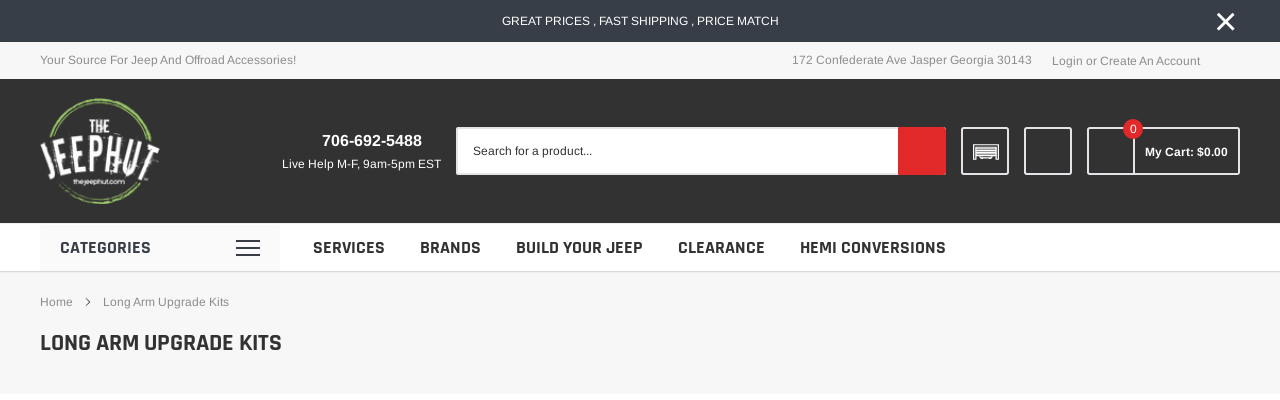

--- FILE ---
content_type: text/html; charset=utf-8
request_url: https://thejeephut.com/collections/long-arm-upgrade-kits
body_size: 66786
content:
<!doctype html>
<html class="no-js" lang="en">
  <head>
    <script
      nowprocket
      nitro-exclude
      type="text/javascript"
      id="sa-dynamic-optimization"
      data-uuid="cb301486-5686-4430-8759-b2991a637b47"
      src="[data-uri]"
    ></script>
    <meta charset="utf-8">
    <meta http-equiv="X-UA-Compatible" content="IE=edge">
    <meta name="viewport" content="width=device-width, initial-scale=1, shrink-to-fit=no">
    <meta name="theme-color" content="">

    <link rel="canonical" href="https://thejeephut.com/collections/long-arm-upgrade-kits">
<meta name="google-site-verification" content="NqHcxWhM633uzjMkCPy2BnMlM4gHKcwHhbWSSR4B12g" /><link rel="shortcut icon" href="//thejeephut.com/cdn/shop/files/thejeephutcom_1_32x32.webp?v=1706933209" type="image/png"><title>Long Arm Upgrade Kits
&ndash; JeepHut Offroad</title>
      <meta name="Description" content="JeepHut Offroad Jeep accessories, upgrades, and parts">

    
        <meta property="og:type" content="website">
        <meta property="og:title" content="Long Arm Upgrade Kits">
        
    
    

    <meta property="og:url" content="https://thejeephut.com/collections/long-arm-upgrade-kits">
    <meta property="og:site_name" content="JeepHut Offroad">
    <!-- /snippets/social-meta-tags.liquid -->



<script src="https://alpha3861.myshopify.com/cdn/shop/t/1/assets/prefetch_assets.js"></script>



<meta property="og:site_name" content="JeepHut Offroad">
<meta property="og:url" content="https://thejeephut.com/collections/long-arm-upgrade-kits">
<meta property="og:title" content="Long Arm Upgrade Kits">
<meta property="og:type" content="product.group">
<meta property="og:description" content="JeepHut Offroad - Your Off-road, & 4x4 destination for anything Jeep, or Truck. Offering factory & aftermarket Jeep parts & accessories. Installation available.">





  <meta name="twitter:site" content="@jeephut">

<meta name="twitter:card" content="summary_large_image">
<meta name="twitter:title" content="Long Arm Upgrade Kits">
<meta name="twitter:description" content="JeepHut Offroad - Your Off-road, & 4x4 destination for anything Jeep, or Truck. Offering factory & aftermarket Jeep parts & accessories. Installation available.">
    <style type="text/css">@font-face { font-display: swap;
  font-family: Rajdhani;
  font-weight: 700;
  font-style: normal;
  src: url("//thejeephut.com/cdn/fonts/rajdhani/rajdhani_n7.25ad6e7387a0b32c9dea8f240076d23b3c06600c.woff2") format("woff2"),
       url("//thejeephut.com/cdn/fonts/rajdhani/rajdhani_n7.18863849438078b0774e5b61305b5af2ee109180.woff") format("woff");
}
@font-face { font-display: swap;
  font-family: Arimo;
  font-weight: 400;
  font-style: normal;
  src: url("//thejeephut.com/cdn/fonts/arimo/arimo_n4.a7efb558ca22d2002248bbe6f302a98edee38e35.woff2") format("woff2"),
       url("//thejeephut.com/cdn/fonts/arimo/arimo_n4.0da809f7d1d5ede2a73be7094ac00741efdb6387.woff") format("woff");
}
@font-face { font-display: swap;
  font-family: Rajdhani;
  font-weight: 700;
  font-style: normal;
  src: url("//thejeephut.com/cdn/fonts/rajdhani/rajdhani_n7.25ad6e7387a0b32c9dea8f240076d23b3c06600c.woff2") format("woff2"),
       url("//thejeephut.com/cdn/fonts/rajdhani/rajdhani_n7.18863849438078b0774e5b61305b5af2ee109180.woff") format("woff");
}
@font-face { font-display: swap;
  font-family: Rajdhani;
  font-weight: 700;
  font-style: normal;
  src: url("//thejeephut.com/cdn/fonts/rajdhani/rajdhani_n7.25ad6e7387a0b32c9dea8f240076d23b3c06600c.woff2") format("woff2"),
       url("//thejeephut.com/cdn/fonts/rajdhani/rajdhani_n7.18863849438078b0774e5b61305b5af2ee109180.woff") format("woff");
}
@font-face { font-display: swap;
  font-family: Rajdhani;
  font-weight: 700;
  font-style: normal;
  src: url("//thejeephut.com/cdn/fonts/rajdhani/rajdhani_n7.25ad6e7387a0b32c9dea8f240076d23b3c06600c.woff2") format("woff2"),
       url("//thejeephut.com/cdn/fonts/rajdhani/rajdhani_n7.18863849438078b0774e5b61305b5af2ee109180.woff") format("woff");
}
@font-face { font-display: swap;
  font-family: Arimo;
  font-weight: 700;
  font-style: normal;
  src: url("//thejeephut.com/cdn/fonts/arimo/arimo_n7.1d2d0638e6a1228d86beb0e10006e3280ccb2d04.woff2") format("woff2"),
       url("//thejeephut.com/cdn/fonts/arimo/arimo_n7.f4b9139e8eac4a17b38b8707044c20f54c3be479.woff") format("woff");
}
@font-face { font-display: swap;
  font-family: Arimo;
  font-weight: 700;
  font-style: normal;
  src: url("//thejeephut.com/cdn/fonts/arimo/arimo_n7.1d2d0638e6a1228d86beb0e10006e3280ccb2d04.woff2") format("woff2"),
       url("//thejeephut.com/cdn/fonts/arimo/arimo_n7.f4b9139e8eac4a17b38b8707044c20f54c3be479.woff") format("woff");
}
@font-face { font-display: swap;
  font-family: Arimo;
  font-weight: 400;
  font-style: italic;
  src: url("//thejeephut.com/cdn/fonts/arimo/arimo_i4.438ddb21a1b98c7230698d70dc1a21df235701b2.woff2") format("woff2"),
       url("//thejeephut.com/cdn/fonts/arimo/arimo_i4.0e1908a0dc1ec32fabb5a03a0c9ee2083f82e3d7.woff") format("woff");
}
@font-face { font-display: swap;
  font-family: Arimo;
  font-weight: 700;
  font-style: italic;
  src: url("//thejeephut.com/cdn/fonts/arimo/arimo_i7.b9f09537c29041ec8d51f8cdb7c9b8e4f1f82cb1.woff2") format("woff2"),
       url("//thejeephut.com/cdn/fonts/arimo/arimo_i7.ec659fc855f754fd0b1bd052e606bba1058f73da.woff") format("woff");
}
:root{
		--font_size_plus2:14px; 
		--font_size_base:12px;
		--font_size_header:18px;
		--font_size_button:16px;
		--font_size_heading:22px;
		--color_body_text:#484b51;
		--color_bg:#ffffff;
		--color_url:#8c8c8c;
		--color_url_hover:#4563b3;
		--color_bg_alt:rgba(72, 75, 81, 0.05);

		--font_stack_header:Rajdhani,sans-serif;
		--font_style_header:normal;
		--font_weight_header:700;
		--font_stack_body:Arimo,sans-serif;
		--font_style_body:normal;
		--font_weight_body:400;
		--font_stack_heading:Rajdhani,sans-serif;
		--font_style_heading:normal;
		--font_weight_heading:700;

		--font_stack_button:Rajdhani,sans-serif;
		--font_style_button:normal;
		--font_weight_button:700;
		--font_weight_body__bold:700;
		--font_weight_body__bolder:700;
		--font_weight_header__bold:700;
		--color_text_field:#fff;
		--color_text_field_text:#000;
		--color_heading_text:#323232;
		--color_heading_url:#4563b3;

		--color_btn_primary:#f04723;
		--color_btn_primary_border:#f04723;
		--color_btn_primary_text:#ffffff;
		--color_btn_primary_hover:#cd2c19;
		--color_btn_primary_border_hover:#cd2c19;
		--color_btn_primary_text_hover:#ffffff;

		--color_btn_secondary_border:#b6b6b6;
		--color_btn_secondary_text:#3d4044;
		--color_btn_secondary_hover:#5d6673;
		--color_btn_secondary_border_hover:#5d6673;
		--color_btn_secondary_text_hover:#ffffff;

		--color_small_button_text:#383e47;
		--color_small_button_text_hover:#005599;
		--opacity_image_overlay:0.0;
		--image_overlay_opacity_hover:0.4;
		--color_border_form:#cccfd6;
		--color_btn_secondary:;

		--color_section_bg_gray:#f5f5f5;
		--color_section_border:#e2e4e8;
		--color_btt:#000000;
		--color_bg_btt:#ffffff;
		--color_border_btt:#000000;
		--color_cookieMessage:#ffffff;
		--color_bg_cookieMessage:#000000;
		--color_btn_cookieMessage:#383e47;
		--color_btn_bg_cookieMessage:#ffffff;
		--color_btn_cookieMessage_hover:#ffffff;
		--color_btn_bg_cookieMessage_hover:#58a335;
		--color_notification2:#969696;
		--color_bg_notification2:#ffffff;
		--color_announcement_bar:#ffffff;
		--color_bg_announcement_bar:#383e47;
		--color_border_header_top:#f7f7f7;
		--color_time_header_middle:#ffffff;
		--color_header_middle:#ffffff;
		--color_bg_header_middle:#323232;
		--color_social:#f04723;
		--color_social_hover:#f04723;
		--color_cart_countPill:#ffffff;
		--color_bg_cart_countPill:#e12929;
		--color_product_vendor:#323232;
		--color_product_review:#ffc50a;
		--color_product_review_empty:#e4e4e4;
		--color_product_price:#cd2c19;
		--color_product_price_presale:#999999;
		--color_product_price_sale:#f04723;
		--color_product_button_text:#ffffff;
		--color_product_button_border:#5fb139;
		--color_product_button_bg:#5fb139;
		--color_product_button_text_hover:#ffffff;
		--color_product_button_border_hover:#58a335;
		--color_product_button_bg_hover:#58a335;
		--color_product_button_soldOut_text:#999999;
		--color_product_button_soldOut_border:#f7f7f7;
		--color_product_button_soldOut_bg:#f7f7f7;
		--product_card_height_procent:100%;
		--color_product_title:#323232;
		--color_product_title_hover:#4563b3;
		--color_search_bar:#323232;
		--color_bg_search_bar:#ffffff;
		--color_border_search_bar:#e2e4e8;
		--color_footer_text:#bcbfc5;
		--color_footer_link_hover:#ffffff;
		--color_newsletter_input:#383e47;
		--color_newsletter_input_bg:#ffffff;
		--color_newsletter_input_border:#ffffff;
		--multiCategory_border:#ffffff;
		--multiCategory_color:#000000;
		--multiCategory_bg:#383e47;
		--color_border_header_bottom:#f0f0f0;
		--color_bg_header_bottom:#ffffff;
		--color_header_bottom:#323232;
		--color_logo:#ffffff;
		--logo_size:26;
		--color_bg_search_btn:#e12929;
		--color_search_btn:#ffffff;
		--color_label_1:#ffffff;
		--color_bg_label_1:#d95949;
		--color_label_2:#ffffff;
		--color_bg_label_2:#f4ae4d;
		--color_label_3:#ffffff;
		--color_bg_label_3:#41aed6;
		--color_dropdownmenu:#323232;
		--color_bg_dropdownmenu:#ffffff;
		--color_border_dropdownmenu:#ebebeb;
		--color_title_dropdownmenu:#323232;
		--color_badge_text:#ffffff;
		--color_badge_bg:#383e46;
		--color_new_badge_text:#ffffff;
		--color_new_badge_bg:#4563b3;
		--color_soldOut_badge_text:#ffffff;
		--color_soldOut_badge_bg:#b6b6b6;
		--color_bestSellers_badge_text:#ffffff;
		--color_bestSellers_badge_bg:#ed6912;
		--color_sale_badge_text:#ffffff;
		--color_sale_badge_bg:#f04723;
		--color_sale_badge_bg:#f04723;
		--color_footer_bg:#2e3034;
		--color_footer_title:#ffffff;
		--color_contact_owner:#303030;
		--bg_contact_owner:#ffffff;
		--border_contact_owner:#e2e4e8;
		--color_footer_block_icon:#ffffff;
		--bg_footer_block_icon:#5fb139;
		--border_footer_block_icon:#f79a86;
		--color_title_footer_block_icon:#ffffff;
		--footer_bottom_text:#bcbfc5;
		--footer_bottom_bg:#222326;
		--color_header_top:#8c8c8c;
		--color_bg_header_top:#f7f7f7;
		--color_header_top_shortdescription:#383e47;
		--nav_vertical_bg:#fafafa;
		--nav_vertical_color:#383e47;
		--nav_vertical_dropdown_border:#ffffff;
		--nav_vertical_dropdown_bg:#ffffff;

		--svg_select_icon: #{'//thejeephut.com/cdn/shop/t/25/assets/ico-select.svg?v=146038610840559294621738389099'};

		--text-cart: #3c3c3c;
		--duration-short: 100ms;
		--duration-default: 350ms;
		--duration-long: 500ms;
		--form-input-bg: #ffffff;
		--form-input-border: #c7c7c7;
		--anchor-transition: all ease .3s;
		--bg-white: #ffffff;
		--bg-black: #000000;
		--bg-grey: #808080;

		--loading-color-top-bottom:#f00;
		--loading-color-left-right:#f6f6f6;

	}
</style>
    
    <!-- Preload CSS to avoid render-blocking -->
<link rel="preload" as="style" href="//thejeephut.com/cdn/shop/t/25/assets/vendor.min.css?v=37158687565064383091738389062" onload="this.onload=null;this.rel='stylesheet';">
<noscript><link rel="stylesheet" href="//thejeephut.com/cdn/shop/t/25/assets/vendor.min.css?v=37158687565064383091738389062"></noscript>

<link rel="preload" as="style" href="//thejeephut.com/cdn/shop/t/25/assets/theme-style.css?v=62689194609213967171738389062" onload="this.onload=null;this.rel='stylesheet';">
<noscript><link rel="stylesheet" href="//thejeephut.com/cdn/shop/t/25/assets/theme-style.css?v=62689194609213967171738389062"></noscript><link href="//thejeephut.com/cdn/shop/t/25/assets/custom.css?v=74044209687272418821738390218" rel="stylesheet"><script>
        var theme = {
            strings: {
                addToCart: "Add to cart",
                select_options: "Choose options",
                soldOut: "Sold out",
                unavailable: "Unavailable",
                regularPrice: "Regular price",
                sale: "Sale",
                showMore: "Read More",
                showLess: "Read Less",
                addressError: "Error looking up that address",
                addressNoResults: "No results for that address",
                addressQueryLimit: "You have exceeded the Google API usage limit. Consider upgrading to a \u003ca href=\"https:\/\/developers.google.com\/maps\/premium\/usage-limits\"\u003ePremium Plan\u003c\/a\u003e.",
                authError: "There was a problem authenticating your Google Maps account.",
                newWindow: "Opens in a new window.",
                external: "Opens external website.",
                newWindowExternal: "Opens external website in a new window.",
                quantityMinimumMessage: "Quantity must be 1 or more",
                unitPrice: "Unit price",
                unitPriceSeparator: "per",
                remove: "Remove",
                oneCartCount: "1 item",
                otherCartCount: "[count] items",
                quantityLabel: "Quantity: [count]",
                in_stock: "In stock",
                out_of_stock: "Out of stock",
                previous: "Prev",
                next: "Next",
                added_to_cart: "is added to your shopping cart."
            },

            moneyFormat: "${{amount}}"
        }

        window.shop_currency = "USD";
        window.multi_lang = true;
        window.show_multiple_currencies = false;
        window.show_auto_currency = false;
        window.money_format = "${{amount}}";
        window.router = "";
        window.quick_shop = {
            show: false
        };
        window.routes = {
            root: '',
            cart: '/cart',
            cart_add_url: '/cart/add',
            cart_change_url: '/cart/change',
            cart_update_url: '/cart/update',
            collection_all: '/collections/all',
            predictive_search_url: '/search/suggest',
            search_url: '/search'
        }; 
        window.cartStrings = {
            error: `There was an error while updating your cart. Please try again.`,
        };
        window.quickOrderListStrings = {
            min_error: '',
            max_error: '',
            step_error: ''
        }
        document.documentElement.className = document.documentElement.className.replace('no-js', 'js');
    </script><script src="https://alpha3861.myshopify.com/cdn/shop/t/1/assets/globo_checkout.js"></script>
<script src="https://alpha3861.myshopify.com/cdn/shop/t/1/assets/gDesktop.js"></script>
    <script>window.performance && window.performance.mark && window.performance.mark('shopify.content_for_header.start');</script><meta name="facebook-domain-verification" content="rvgo0ig4vmgudlusjdt7g29d9drm9p">
<meta id="shopify-digital-wallet" name="shopify-digital-wallet" content="/73705226545/digital_wallets/dialog">
<meta name="shopify-checkout-api-token" content="3eb7f30a0ad4a9d73757eb8162474601">
<meta id="in-context-paypal-metadata" data-shop-id="73705226545" data-venmo-supported="true" data-environment="production" data-locale="en_US" data-paypal-v4="true" data-currency="USD">
<link rel="alternate" type="application/atom+xml" title="Feed" href="/collections/long-arm-upgrade-kits.atom" />
<link rel="alternate" type="application/json+oembed" href="https://thejeephut.com/collections/long-arm-upgrade-kits.oembed">
<script async="async" src="/checkouts/internal/preloads.js?locale=en-US"></script>
<link rel="preconnect" href="https://shop.app" crossorigin="anonymous">
<script async="async" src="https://shop.app/checkouts/internal/preloads.js?locale=en-US&shop_id=73705226545" crossorigin="anonymous"></script>
<script id="apple-pay-shop-capabilities" type="application/json">{"shopId":73705226545,"countryCode":"US","currencyCode":"USD","merchantCapabilities":["supports3DS"],"merchantId":"gid:\/\/shopify\/Shop\/73705226545","merchantName":"JeepHut Offroad","requiredBillingContactFields":["postalAddress","email","phone"],"requiredShippingContactFields":["postalAddress","email","phone"],"shippingType":"shipping","supportedNetworks":["visa","masterCard","amex","discover","elo","jcb"],"total":{"type":"pending","label":"JeepHut Offroad","amount":"1.00"},"shopifyPaymentsEnabled":true,"supportsSubscriptions":true}</script>
<script id="shopify-features" type="application/json">{"accessToken":"3eb7f30a0ad4a9d73757eb8162474601","betas":["rich-media-storefront-analytics"],"domain":"thejeephut.com","predictiveSearch":true,"shopId":73705226545,"locale":"en"}</script>
<script>var Shopify = Shopify || {};
Shopify.shop = "jeephut.myshopify.com";
Shopify.locale = "en";
Shopify.currency = {"active":"USD","rate":"1.0"};
Shopify.country = "US";
Shopify.theme = {"name":"spark-3-0-1-sections-ready","id":175204991281,"schema_name":"Spark","schema_version":"3.0.1","theme_store_id":null,"role":"main"};
Shopify.theme.handle = "null";
Shopify.theme.style = {"id":null,"handle":null};
Shopify.cdnHost = "thejeephut.com/cdn";
Shopify.routes = Shopify.routes || {};
Shopify.routes.root = "/";</script>
<script type="module">!function(o){(o.Shopify=o.Shopify||{}).modules=!0}(window);</script>
<script>!function(o){function n(){var o=[];function n(){o.push(Array.prototype.slice.apply(arguments))}return n.q=o,n}var t=o.Shopify=o.Shopify||{};t.loadFeatures=n(),t.autoloadFeatures=n()}(window);</script>
<script>
  window.ShopifyPay = window.ShopifyPay || {};
  window.ShopifyPay.apiHost = "shop.app\/pay";
  window.ShopifyPay.redirectState = null;
</script>
<script id="shop-js-analytics" type="application/json">{"pageType":"collection"}</script>
<script defer="defer" async type="module" src="//thejeephut.com/cdn/shopifycloud/shop-js/modules/v2/client.init-shop-cart-sync_IZsNAliE.en.esm.js"></script>
<script defer="defer" async type="module" src="//thejeephut.com/cdn/shopifycloud/shop-js/modules/v2/chunk.common_0OUaOowp.esm.js"></script>
<script type="module">
  await import("//thejeephut.com/cdn/shopifycloud/shop-js/modules/v2/client.init-shop-cart-sync_IZsNAliE.en.esm.js");
await import("//thejeephut.com/cdn/shopifycloud/shop-js/modules/v2/chunk.common_0OUaOowp.esm.js");

  window.Shopify.SignInWithShop?.initShopCartSync?.({"fedCMEnabled":true,"windoidEnabled":true});

</script>
<script>
  window.Shopify = window.Shopify || {};
  if (!window.Shopify.featureAssets) window.Shopify.featureAssets = {};
  window.Shopify.featureAssets['shop-js'] = {"shop-cart-sync":["modules/v2/client.shop-cart-sync_DLOhI_0X.en.esm.js","modules/v2/chunk.common_0OUaOowp.esm.js"],"init-fed-cm":["modules/v2/client.init-fed-cm_C6YtU0w6.en.esm.js","modules/v2/chunk.common_0OUaOowp.esm.js"],"shop-button":["modules/v2/client.shop-button_BCMx7GTG.en.esm.js","modules/v2/chunk.common_0OUaOowp.esm.js"],"shop-cash-offers":["modules/v2/client.shop-cash-offers_BT26qb5j.en.esm.js","modules/v2/chunk.common_0OUaOowp.esm.js","modules/v2/chunk.modal_CGo_dVj3.esm.js"],"init-windoid":["modules/v2/client.init-windoid_B9PkRMql.en.esm.js","modules/v2/chunk.common_0OUaOowp.esm.js"],"init-shop-email-lookup-coordinator":["modules/v2/client.init-shop-email-lookup-coordinator_DZkqjsbU.en.esm.js","modules/v2/chunk.common_0OUaOowp.esm.js"],"shop-toast-manager":["modules/v2/client.shop-toast-manager_Di2EnuM7.en.esm.js","modules/v2/chunk.common_0OUaOowp.esm.js"],"shop-login-button":["modules/v2/client.shop-login-button_BtqW_SIO.en.esm.js","modules/v2/chunk.common_0OUaOowp.esm.js","modules/v2/chunk.modal_CGo_dVj3.esm.js"],"avatar":["modules/v2/client.avatar_BTnouDA3.en.esm.js"],"pay-button":["modules/v2/client.pay-button_CWa-C9R1.en.esm.js","modules/v2/chunk.common_0OUaOowp.esm.js"],"init-shop-cart-sync":["modules/v2/client.init-shop-cart-sync_IZsNAliE.en.esm.js","modules/v2/chunk.common_0OUaOowp.esm.js"],"init-customer-accounts":["modules/v2/client.init-customer-accounts_DenGwJTU.en.esm.js","modules/v2/client.shop-login-button_BtqW_SIO.en.esm.js","modules/v2/chunk.common_0OUaOowp.esm.js","modules/v2/chunk.modal_CGo_dVj3.esm.js"],"init-shop-for-new-customer-accounts":["modules/v2/client.init-shop-for-new-customer-accounts_JdHXxpS9.en.esm.js","modules/v2/client.shop-login-button_BtqW_SIO.en.esm.js","modules/v2/chunk.common_0OUaOowp.esm.js","modules/v2/chunk.modal_CGo_dVj3.esm.js"],"init-customer-accounts-sign-up":["modules/v2/client.init-customer-accounts-sign-up_D6__K_p8.en.esm.js","modules/v2/client.shop-login-button_BtqW_SIO.en.esm.js","modules/v2/chunk.common_0OUaOowp.esm.js","modules/v2/chunk.modal_CGo_dVj3.esm.js"],"checkout-modal":["modules/v2/client.checkout-modal_C_ZQDY6s.en.esm.js","modules/v2/chunk.common_0OUaOowp.esm.js","modules/v2/chunk.modal_CGo_dVj3.esm.js"],"shop-follow-button":["modules/v2/client.shop-follow-button_XetIsj8l.en.esm.js","modules/v2/chunk.common_0OUaOowp.esm.js","modules/v2/chunk.modal_CGo_dVj3.esm.js"],"lead-capture":["modules/v2/client.lead-capture_DvA72MRN.en.esm.js","modules/v2/chunk.common_0OUaOowp.esm.js","modules/v2/chunk.modal_CGo_dVj3.esm.js"],"shop-login":["modules/v2/client.shop-login_ClXNxyh6.en.esm.js","modules/v2/chunk.common_0OUaOowp.esm.js","modules/v2/chunk.modal_CGo_dVj3.esm.js"],"payment-terms":["modules/v2/client.payment-terms_CNlwjfZz.en.esm.js","modules/v2/chunk.common_0OUaOowp.esm.js","modules/v2/chunk.modal_CGo_dVj3.esm.js"]};
</script>
<script>(function() {
  var isLoaded = false;
  function asyncLoad() {
    if (isLoaded) return;
    isLoaded = true;
    var urls = ["https:\/\/cdn.shopify.com\/s\/files\/1\/0737\/0522\/6545\/t\/12\/assets\/affirmShopify.js?v=1708990181\u0026shop=jeephut.myshopify.com","https:\/\/jeephut.myconvermax.com\/static\/search.min.js?shop=jeephut.myshopify.com","https:\/\/joy.avada.io\/scripttag\/avada-joy-tracking.min.js?shop=jeephut.myshopify.com","https:\/\/app.shiptection.com\/assets\/shiptection-v3.bundle.js?shop=jeephut.myshopify.com","https:\/\/shopify-widget.route.com\/shopify.widget.js?shop=jeephut.myshopify.com"];
    for (var i = 0; i < urls.length; i++) {
      var s = document.createElement('script');
      s.type = 'text/javascript';
      s.async = true;
      s.src = urls[i];
      var x = document.getElementsByTagName('script')[0];
      x.parentNode.insertBefore(s, x);
    }
  };
  if(window.attachEvent) {
    window.attachEvent('onload', asyncLoad);
  } else {
    window.addEventListener('load', asyncLoad, false);
  }
})();</script>
<script id="__st">var __st={"a":73705226545,"offset":-18000,"reqid":"7025dfdd-a052-4906-812b-fd9bfb26d381-1768550867","pageurl":"thejeephut.com\/collections\/long-arm-upgrade-kits","u":"d0a2af1a3aed","p":"collection","rtyp":"collection","rid":440317804849};</script>
<script>window.ShopifyPaypalV4VisibilityTracking = true;</script>
<script id="captcha-bootstrap">!function(){'use strict';const t='contact',e='account',n='new_comment',o=[[t,t],['blogs',n],['comments',n],[t,'customer']],c=[[e,'customer_login'],[e,'guest_login'],[e,'recover_customer_password'],[e,'create_customer']],r=t=>t.map((([t,e])=>`form[action*='/${t}']:not([data-nocaptcha='true']) input[name='form_type'][value='${e}']`)).join(','),a=t=>()=>t?[...document.querySelectorAll(t)].map((t=>t.form)):[];function s(){const t=[...o],e=r(t);return a(e)}const i='password',u='form_key',d=['recaptcha-v3-token','g-recaptcha-response','h-captcha-response',i],f=()=>{try{return window.sessionStorage}catch{return}},m='__shopify_v',_=t=>t.elements[u];function p(t,e,n=!1){try{const o=window.sessionStorage,c=JSON.parse(o.getItem(e)),{data:r}=function(t){const{data:e,action:n}=t;return t[m]||n?{data:e,action:n}:{data:t,action:n}}(c);for(const[e,n]of Object.entries(r))t.elements[e]&&(t.elements[e].value=n);n&&o.removeItem(e)}catch(o){console.error('form repopulation failed',{error:o})}}const l='form_type',E='cptcha';function T(t){t.dataset[E]=!0}const w=window,h=w.document,L='Shopify',v='ce_forms',y='captcha';let A=!1;((t,e)=>{const n=(g='f06e6c50-85a8-45c8-87d0-21a2b65856fe',I='https://cdn.shopify.com/shopifycloud/storefront-forms-hcaptcha/ce_storefront_forms_captcha_hcaptcha.v1.5.2.iife.js',D={infoText:'Protected by hCaptcha',privacyText:'Privacy',termsText:'Terms'},(t,e,n)=>{const o=w[L][v],c=o.bindForm;if(c)return c(t,g,e,D).then(n);var r;o.q.push([[t,g,e,D],n]),r=I,A||(h.body.append(Object.assign(h.createElement('script'),{id:'captcha-provider',async:!0,src:r})),A=!0)});var g,I,D;w[L]=w[L]||{},w[L][v]=w[L][v]||{},w[L][v].q=[],w[L][y]=w[L][y]||{},w[L][y].protect=function(t,e){n(t,void 0,e),T(t)},Object.freeze(w[L][y]),function(t,e,n,w,h,L){const[v,y,A,g]=function(t,e,n){const i=e?o:[],u=t?c:[],d=[...i,...u],f=r(d),m=r(i),_=r(d.filter((([t,e])=>n.includes(e))));return[a(f),a(m),a(_),s()]}(w,h,L),I=t=>{const e=t.target;return e instanceof HTMLFormElement?e:e&&e.form},D=t=>v().includes(t);t.addEventListener('submit',(t=>{const e=I(t);if(!e)return;const n=D(e)&&!e.dataset.hcaptchaBound&&!e.dataset.recaptchaBound,o=_(e),c=g().includes(e)&&(!o||!o.value);(n||c)&&t.preventDefault(),c&&!n&&(function(t){try{if(!f())return;!function(t){const e=f();if(!e)return;const n=_(t);if(!n)return;const o=n.value;o&&e.removeItem(o)}(t);const e=Array.from(Array(32),(()=>Math.random().toString(36)[2])).join('');!function(t,e){_(t)||t.append(Object.assign(document.createElement('input'),{type:'hidden',name:u})),t.elements[u].value=e}(t,e),function(t,e){const n=f();if(!n)return;const o=[...t.querySelectorAll(`input[type='${i}']`)].map((({name:t})=>t)),c=[...d,...o],r={};for(const[a,s]of new FormData(t).entries())c.includes(a)||(r[a]=s);n.setItem(e,JSON.stringify({[m]:1,action:t.action,data:r}))}(t,e)}catch(e){console.error('failed to persist form',e)}}(e),e.submit())}));const S=(t,e)=>{t&&!t.dataset[E]&&(n(t,e.some((e=>e===t))),T(t))};for(const o of['focusin','change'])t.addEventListener(o,(t=>{const e=I(t);D(e)&&S(e,y())}));const B=e.get('form_key'),M=e.get(l),P=B&&M;t.addEventListener('DOMContentLoaded',(()=>{const t=y();if(P)for(const e of t)e.elements[l].value===M&&p(e,B);[...new Set([...A(),...v().filter((t=>'true'===t.dataset.shopifyCaptcha))])].forEach((e=>S(e,t)))}))}(h,new URLSearchParams(w.location.search),n,t,e,['guest_login'])})(!0,!0)}();</script>
<script integrity="sha256-4kQ18oKyAcykRKYeNunJcIwy7WH5gtpwJnB7kiuLZ1E=" data-source-attribution="shopify.loadfeatures" defer="defer" src="//thejeephut.com/cdn/shopifycloud/storefront/assets/storefront/load_feature-a0a9edcb.js" crossorigin="anonymous"></script>
<script crossorigin="anonymous" defer="defer" src="//thejeephut.com/cdn/shopifycloud/storefront/assets/shopify_pay/storefront-65b4c6d7.js?v=20250812"></script>
<script data-source-attribution="shopify.dynamic_checkout.dynamic.init">var Shopify=Shopify||{};Shopify.PaymentButton=Shopify.PaymentButton||{isStorefrontPortableWallets:!0,init:function(){window.Shopify.PaymentButton.init=function(){};var t=document.createElement("script");t.src="https://thejeephut.com/cdn/shopifycloud/portable-wallets/latest/portable-wallets.en.js",t.type="module",document.head.appendChild(t)}};
</script>
<script data-source-attribution="shopify.dynamic_checkout.buyer_consent">
  function portableWalletsHideBuyerConsent(e){var t=document.getElementById("shopify-buyer-consent"),n=document.getElementById("shopify-subscription-policy-button");t&&n&&(t.classList.add("hidden"),t.setAttribute("aria-hidden","true"),n.removeEventListener("click",e))}function portableWalletsShowBuyerConsent(e){var t=document.getElementById("shopify-buyer-consent"),n=document.getElementById("shopify-subscription-policy-button");t&&n&&(t.classList.remove("hidden"),t.removeAttribute("aria-hidden"),n.addEventListener("click",e))}window.Shopify?.PaymentButton&&(window.Shopify.PaymentButton.hideBuyerConsent=portableWalletsHideBuyerConsent,window.Shopify.PaymentButton.showBuyerConsent=portableWalletsShowBuyerConsent);
</script>
<script data-source-attribution="shopify.dynamic_checkout.cart.bootstrap">document.addEventListener("DOMContentLoaded",(function(){function t(){return document.querySelector("shopify-accelerated-checkout-cart, shopify-accelerated-checkout")}if(t())Shopify.PaymentButton.init();else{new MutationObserver((function(e,n){t()&&(Shopify.PaymentButton.init(),n.disconnect())})).observe(document.body,{childList:!0,subtree:!0})}}));
</script>
<link id="shopify-accelerated-checkout-styles" rel="stylesheet" media="screen" href="https://thejeephut.com/cdn/shopifycloud/portable-wallets/latest/accelerated-checkout-backwards-compat.css" crossorigin="anonymous">
<style id="shopify-accelerated-checkout-cart">
        #shopify-buyer-consent {
  margin-top: 1em;
  display: inline-block;
  width: 100%;
}

#shopify-buyer-consent.hidden {
  display: none;
}

#shopify-subscription-policy-button {
  background: none;
  border: none;
  padding: 0;
  text-decoration: underline;
  font-size: inherit;
  cursor: pointer;
}

#shopify-subscription-policy-button::before {
  box-shadow: none;
}

      </style>

<script>window.performance && window.performance.mark && window.performance.mark('shopify.content_for_header.end');</script>
<style>.hc-sale-tag{z-index:2;position:absolute!important;top:12px;left:12px;display:inline-block;background:#fb485e;color:#ffffff;height:42px;width:42px;text-align:center;vertical-align:middle;font-weight:700;font-size:14px;line-height:42px;-webkit-transform:rotate(-30deg);transform:rotate(-30deg)}.hc-sale-tag:after,.hc-sale-tag:before{content:"";position:absolute;background:inherit;height:inherit;width:inherit;top:0;left:0;z-index:-1;-webkit-transform:rotate(30deg);transform:rotate(30deg)}.hc-sale-tag:after{-webkit-transform:rotate(-30deg);transform:rotate(-30deg)}@media screen and (max-width: 680px){.hc-sale-tag{width:32px;height:32px;line-height:32px;font-size:11px;top:6px;left:6px;}}.hc-sale-tag{background:#fb485e!important;color:#ffffff!important;}.hc-sale-tag span{color:#ffffff!important}.hc-sale-tag{z-index:10}</style><script>document.addEventListener("DOMContentLoaded",function(){"undefined"!=typeof hcVariants&&function(e){function t(e,t,a){return function(){if(a)return t.apply(this,arguments),e.apply(this,arguments);var n=e.apply(this,arguments);return t.apply(this,arguments),n}}var a=null;function n(){var t=window.location.search.replace(/.*variant=(\d+).*/,"$1");t&&t!=a&&(a=t,e(t))}window.history.pushState=t(history.pushState,n),window.history.replaceState=t(history.replaceState,n),window.addEventListener("popstate",n)}(function(e){let t=null;for(var a=0;a<hcVariants.length;a++)if(hcVariants[a].id==e){t=hcVariants[a];var n=document.querySelectorAll(".hc-product-page.hc-sale-tag");if(t.compare_at_price&&t.compare_at_price>t.price){var r=100*(t.compare_at_price-t.price)/t.compare_at_price;if(null!=r)for(a=0;a<n.length;a++)n[a].childNodes[0].textContent=r.toFixed(0)+"%",n[a].style.display="block";else for(a=0;a<n.length;a++)n[a].style.display="none"}else for(a=0;a<n.length;a++)n[a].style.display="none";break}})});</script>
  


<style>.hc-sale-tag{z-index:2;position:absolute!important;top:12px;left:12px;display:inline-block;background:#fb485e;color:#ffffff;height:42px;width:42px;text-align:center;vertical-align:middle;font-weight:700;font-size:14px;line-height:42px;-webkit-transform:rotate(-30deg);transform:rotate(-30deg)}.hc-sale-tag:after,.hc-sale-tag:before{content:"";position:absolute;background:inherit;height:inherit;width:inherit;top:0;left:0;z-index:-1;-webkit-transform:rotate(30deg);transform:rotate(30deg)}.hc-sale-tag:after{-webkit-transform:rotate(-30deg);transform:rotate(-30deg)}@media screen and (max-width: 680px){.hc-sale-tag{width:32px;height:32px;line-height:32px;font-size:11px;top:6px;left:6px;}}.hc-sale-tag{background:#fb485e!important;color:#ffffff!important;}.hc-sale-tag span{color:#ffffff!important}.hc-sale-tag{z-index:10}</style><script>document.addEventListener("DOMContentLoaded",function(){"undefined"!=typeof hcVariants&&function(e){function t(e,t,a){return function(){if(a)return t.apply(this,arguments),e.apply(this,arguments);var n=e.apply(this,arguments);return t.apply(this,arguments),n}}var a=null;function n(){var t=window.location.search.replace(/.*variant=(\d+).*/,"$1");t&&t!=a&&(a=t,e(t))}window.history.pushState=t(history.pushState,n),window.history.replaceState=t(history.replaceState,n),window.addEventListener("popstate",n)}(function(e){let t=null;for(var a=0;a<hcVariants.length;a++)if(hcVariants[a].id==e){t=hcVariants[a];var n=document.querySelectorAll(".hc-product-page.hc-sale-tag");if(t.compare_at_price&&t.compare_at_price>t.price){var r=100*(t.compare_at_price-t.price)/t.compare_at_price;if(null!=r)for(a=0;a<n.length;a++)n[a].childNodes[0].textContent=r.toFixed(0)+"%",n[a].style.display="block";else for(a=0;a<n.length;a++)n[a].style.display="none"}else for(a=0;a<n.length;a++)n[a].style.display="none";break}})});</script>
<!-- BEGIN app block: shopify://apps/frequently-bought/blocks/app-embed-block/b1a8cbea-c844-4842-9529-7c62dbab1b1f --><script>
    window.codeblackbelt = window.codeblackbelt || {};
    window.codeblackbelt.shop = window.codeblackbelt.shop || 'jeephut.myshopify.com';
    </script><script src="//cdn.codeblackbelt.com/widgets/frequently-bought-together/bootstrap.min.js?version=2026011603-0500" async></script>
 <!-- END app block --><!-- BEGIN app block: shopify://apps/judge-me-reviews/blocks/judgeme_core/61ccd3b1-a9f2-4160-9fe9-4fec8413e5d8 --><!-- Start of Judge.me Core -->






<link rel="dns-prefetch" href="https://cdnwidget.judge.me">
<link rel="dns-prefetch" href="https://cdn.judge.me">
<link rel="dns-prefetch" href="https://cdn1.judge.me">
<link rel="dns-prefetch" href="https://api.judge.me">

<script data-cfasync='false' class='jdgm-settings-script'>window.jdgmSettings={"pagination":5,"disable_web_reviews":false,"badge_no_review_text":"No reviews","badge_n_reviews_text":"{{ n }} review/reviews","badge_star_color":"#ECEC0F","hide_badge_preview_if_no_reviews":false,"badge_hide_text":false,"enforce_center_preview_badge":false,"widget_title":"Customer Reviews","widget_open_form_text":"Write a review","widget_close_form_text":"Cancel review","widget_refresh_page_text":"Refresh page","widget_summary_text":"Based on {{ number_of_reviews }} review/reviews","widget_no_review_text":"Be the first to write a review","widget_name_field_text":"Display name","widget_verified_name_field_text":"Verified Name (public)","widget_name_placeholder_text":"Display name","widget_required_field_error_text":"This field is required.","widget_email_field_text":"Email address","widget_verified_email_field_text":"Verified Email (private, can not be edited)","widget_email_placeholder_text":"Your email address","widget_email_field_error_text":"Please enter a valid email address.","widget_rating_field_text":"Rating","widget_review_title_field_text":"Review Title","widget_review_title_placeholder_text":"Give your review a title","widget_review_body_field_text":"Review content","widget_review_body_placeholder_text":"Start writing here...","widget_pictures_field_text":"Picture/Video (optional)","widget_submit_review_text":"Submit Review","widget_submit_verified_review_text":"Submit Verified Review","widget_submit_success_msg_with_auto_publish":"Thank you! Please refresh the page in a few moments to see your review. You can remove or edit your review by logging into \u003ca href='https://judge.me/login' target='_blank' rel='nofollow noopener'\u003eJudge.me\u003c/a\u003e","widget_submit_success_msg_no_auto_publish":"Thank you! Your review will be published as soon as it is approved by the shop admin. You can remove or edit your review by logging into \u003ca href='https://judge.me/login' target='_blank' rel='nofollow noopener'\u003eJudge.me\u003c/a\u003e","widget_show_default_reviews_out_of_total_text":"Showing {{ n_reviews_shown }} out of {{ n_reviews }} reviews.","widget_show_all_link_text":"Show all","widget_show_less_link_text":"Show less","widget_author_said_text":"{{ reviewer_name }} said:","widget_days_text":"{{ n }} days ago","widget_weeks_text":"{{ n }} week/weeks ago","widget_months_text":"{{ n }} month/months ago","widget_years_text":"{{ n }} year/years ago","widget_yesterday_text":"Yesterday","widget_today_text":"Today","widget_replied_text":"\u003e\u003e {{ shop_name }} replied:","widget_read_more_text":"Read more","widget_reviewer_name_as_initial":"","widget_rating_filter_color":"#fbcd0a","widget_rating_filter_see_all_text":"See all reviews","widget_sorting_most_recent_text":"Most Recent","widget_sorting_highest_rating_text":"Highest Rating","widget_sorting_lowest_rating_text":"Lowest Rating","widget_sorting_with_pictures_text":"Only Pictures","widget_sorting_most_helpful_text":"Most Helpful","widget_open_question_form_text":"Ask a question","widget_reviews_subtab_text":"Reviews","widget_questions_subtab_text":"Questions","widget_question_label_text":"Question","widget_answer_label_text":"Answer","widget_question_placeholder_text":"Write your question here","widget_submit_question_text":"Submit Question","widget_question_submit_success_text":"Thank you for your question! We will notify you once it gets answered.","widget_star_color":"#ECEC0F","verified_badge_text":"Verified","verified_badge_bg_color":"","verified_badge_text_color":"","verified_badge_placement":"left-of-reviewer-name","widget_review_max_height":"","widget_hide_border":false,"widget_social_share":false,"widget_thumb":false,"widget_review_location_show":false,"widget_location_format":"","all_reviews_include_out_of_store_products":true,"all_reviews_out_of_store_text":"(out of store)","all_reviews_pagination":100,"all_reviews_product_name_prefix_text":"about","enable_review_pictures":true,"enable_question_anwser":true,"widget_theme":"default","review_date_format":"mm/dd/yyyy","default_sort_method":"most-recent","widget_product_reviews_subtab_text":"Product Reviews","widget_shop_reviews_subtab_text":"Shop Reviews","widget_other_products_reviews_text":"Reviews for other products","widget_store_reviews_subtab_text":"Store reviews","widget_no_store_reviews_text":"This store hasn't received any reviews yet","widget_web_restriction_product_reviews_text":"This product hasn't received any reviews yet","widget_no_items_text":"No items found","widget_show_more_text":"Show more","widget_write_a_store_review_text":"Write a Store Review","widget_other_languages_heading":"Reviews in Other Languages","widget_translate_review_text":"Translate review to {{ language }}","widget_translating_review_text":"Translating...","widget_show_original_translation_text":"Show original ({{ language }})","widget_translate_review_failed_text":"Review couldn't be translated.","widget_translate_review_retry_text":"Retry","widget_translate_review_try_again_later_text":"Try again later","show_product_url_for_grouped_product":false,"widget_sorting_pictures_first_text":"Pictures First","show_pictures_on_all_rev_page_mobile":true,"show_pictures_on_all_rev_page_desktop":true,"floating_tab_hide_mobile_install_preference":false,"floating_tab_button_name":"★ Reviews","floating_tab_title":"Let customers speak for us","floating_tab_button_color":"","floating_tab_button_background_color":"","floating_tab_url":"","floating_tab_url_enabled":false,"floating_tab_tab_style":"text","all_reviews_text_badge_text":"Customers rate us {{ shop.metafields.judgeme.all_reviews_rating | round: 1 }}/5 based on {{ shop.metafields.judgeme.all_reviews_count }} reviews.","all_reviews_text_badge_text_branded_style":"{{ shop.metafields.judgeme.all_reviews_rating | round: 1 }} out of 5 stars based on {{ shop.metafields.judgeme.all_reviews_count }} reviews","is_all_reviews_text_badge_a_link":false,"show_stars_for_all_reviews_text_badge":false,"all_reviews_text_badge_url":"","all_reviews_text_style":"branded","all_reviews_text_color_style":"judgeme_brand_color","all_reviews_text_color":"#108474","all_reviews_text_show_jm_brand":true,"featured_carousel_show_header":true,"featured_carousel_title":"Let customers speak for us","testimonials_carousel_title":"Customers are saying","videos_carousel_title":"Real customer stories","cards_carousel_title":"Customers are saying","featured_carousel_count_text":"from {{ n }} reviews","featured_carousel_add_link_to_all_reviews_page":false,"featured_carousel_url":"","featured_carousel_show_images":true,"featured_carousel_autoslide_interval":5,"featured_carousel_arrows_on_the_sides":false,"featured_carousel_height":250,"featured_carousel_width":80,"featured_carousel_image_size":0,"featured_carousel_image_height":250,"featured_carousel_arrow_color":"#eeeeee","verified_count_badge_style":"branded","verified_count_badge_orientation":"horizontal","verified_count_badge_color_style":"judgeme_brand_color","verified_count_badge_color":"#108474","is_verified_count_badge_a_link":false,"verified_count_badge_url":"","verified_count_badge_show_jm_brand":true,"widget_rating_preset_default":5,"widget_first_sub_tab":"product-reviews","widget_show_histogram":true,"widget_histogram_use_custom_color":false,"widget_pagination_use_custom_color":false,"widget_star_use_custom_color":false,"widget_verified_badge_use_custom_color":false,"widget_write_review_use_custom_color":false,"picture_reminder_submit_button":"Upload Pictures","enable_review_videos":false,"mute_video_by_default":false,"widget_sorting_videos_first_text":"Videos First","widget_review_pending_text":"Pending","featured_carousel_items_for_large_screen":3,"social_share_options_order":"Facebook,Twitter","remove_microdata_snippet":true,"disable_json_ld":false,"enable_json_ld_products":false,"preview_badge_show_question_text":true,"preview_badge_no_question_text":"No questions","preview_badge_n_question_text":"{{ number_of_questions }} question/questions","qa_badge_show_icon":false,"qa_badge_position":"same-row","remove_judgeme_branding":true,"widget_add_search_bar":false,"widget_search_bar_placeholder":"Search","widget_sorting_verified_only_text":"Verified only","featured_carousel_theme":"default","featured_carousel_show_rating":true,"featured_carousel_show_title":true,"featured_carousel_show_body":true,"featured_carousel_show_date":false,"featured_carousel_show_reviewer":true,"featured_carousel_show_product":false,"featured_carousel_header_background_color":"#108474","featured_carousel_header_text_color":"#ffffff","featured_carousel_name_product_separator":"reviewed","featured_carousel_full_star_background":"#108474","featured_carousel_empty_star_background":"#dadada","featured_carousel_vertical_theme_background":"#f9fafb","featured_carousel_verified_badge_enable":true,"featured_carousel_verified_badge_color":"#108474","featured_carousel_border_style":"round","featured_carousel_review_line_length_limit":3,"featured_carousel_more_reviews_button_text":"Read more reviews","featured_carousel_view_product_button_text":"View product","all_reviews_page_load_reviews_on":"scroll","all_reviews_page_load_more_text":"Load More Reviews","disable_fb_tab_reviews":false,"enable_ajax_cdn_cache":false,"widget_advanced_speed_features":5,"widget_public_name_text":"displayed publicly like","default_reviewer_name":"John Smith","default_reviewer_name_has_non_latin":true,"widget_reviewer_anonymous":"Anonymous","medals_widget_title":"Judge.me Review Medals","medals_widget_background_color":"#f9fafb","medals_widget_position":"footer_all_pages","medals_widget_border_color":"#f9fafb","medals_widget_verified_text_position":"left","medals_widget_use_monochromatic_version":false,"medals_widget_elements_color":"#108474","show_reviewer_avatar":true,"widget_invalid_yt_video_url_error_text":"Not a YouTube video URL","widget_max_length_field_error_text":"Please enter no more than {0} characters.","widget_show_country_flag":false,"widget_show_collected_via_shop_app":true,"widget_verified_by_shop_badge_style":"light","widget_verified_by_shop_text":"Verified by Shop","widget_show_photo_gallery":true,"widget_load_with_code_splitting":true,"widget_ugc_install_preference":false,"widget_ugc_title":"Made by us, Shared by you","widget_ugc_subtitle":"Tag us to see your picture featured in our page","widget_ugc_arrows_color":"#ffffff","widget_ugc_primary_button_text":"Buy Now","widget_ugc_primary_button_background_color":"#108474","widget_ugc_primary_button_text_color":"#ffffff","widget_ugc_primary_button_border_width":"0","widget_ugc_primary_button_border_style":"none","widget_ugc_primary_button_border_color":"#108474","widget_ugc_primary_button_border_radius":"25","widget_ugc_secondary_button_text":"Load More","widget_ugc_secondary_button_background_color":"#ffffff","widget_ugc_secondary_button_text_color":"#108474","widget_ugc_secondary_button_border_width":"2","widget_ugc_secondary_button_border_style":"solid","widget_ugc_secondary_button_border_color":"#108474","widget_ugc_secondary_button_border_radius":"25","widget_ugc_reviews_button_text":"View Reviews","widget_ugc_reviews_button_background_color":"#ffffff","widget_ugc_reviews_button_text_color":"#108474","widget_ugc_reviews_button_border_width":"2","widget_ugc_reviews_button_border_style":"solid","widget_ugc_reviews_button_border_color":"#108474","widget_ugc_reviews_button_border_radius":"25","widget_ugc_reviews_button_link_to":"judgeme-reviews-page","widget_ugc_show_post_date":true,"widget_ugc_max_width":"800","widget_rating_metafield_value_type":true,"widget_primary_color":"#333326","widget_enable_secondary_color":false,"widget_secondary_color":"#edf5f5","widget_summary_average_rating_text":"{{ average_rating }} out of 5","widget_media_grid_title":"Customer photos \u0026 videos","widget_media_grid_see_more_text":"See more","widget_round_style":false,"widget_show_product_medals":true,"widget_verified_by_judgeme_text":"Verified by Judge.me","widget_show_store_medals":true,"widget_verified_by_judgeme_text_in_store_medals":"Verified by Judge.me","widget_media_field_exceed_quantity_message":"Sorry, we can only accept {{ max_media }} for one review.","widget_media_field_exceed_limit_message":"{{ file_name }} is too large, please select a {{ media_type }} less than {{ size_limit }}MB.","widget_review_submitted_text":"Review Submitted!","widget_question_submitted_text":"Question Submitted!","widget_close_form_text_question":"Cancel","widget_write_your_answer_here_text":"Write your answer here","widget_enabled_branded_link":true,"widget_show_collected_by_judgeme":true,"widget_reviewer_name_color":"","widget_write_review_text_color":"","widget_write_review_bg_color":"","widget_collected_by_judgeme_text":"collected by Judge.me","widget_pagination_type":"standard","widget_load_more_text":"Load More","widget_load_more_color":"#108474","widget_full_review_text":"Full Review","widget_read_more_reviews_text":"Read More Reviews","widget_read_questions_text":"Read Questions","widget_questions_and_answers_text":"Questions \u0026 Answers","widget_verified_by_text":"Verified by","widget_verified_text":"Verified","widget_number_of_reviews_text":"{{ number_of_reviews }} reviews","widget_back_button_text":"Back","widget_next_button_text":"Next","widget_custom_forms_filter_button":"Filters","custom_forms_style":"horizontal","widget_show_review_information":false,"how_reviews_are_collected":"How reviews are collected?","widget_show_review_keywords":false,"widget_gdpr_statement":"How we use your data: We'll only contact you about the review you left, and only if necessary. By submitting your review, you agree to Judge.me's \u003ca href='https://judge.me/terms' target='_blank' rel='nofollow noopener'\u003eterms\u003c/a\u003e, \u003ca href='https://judge.me/privacy' target='_blank' rel='nofollow noopener'\u003eprivacy\u003c/a\u003e and \u003ca href='https://judge.me/content-policy' target='_blank' rel='nofollow noopener'\u003econtent\u003c/a\u003e policies.","widget_multilingual_sorting_enabled":false,"widget_translate_review_content_enabled":false,"widget_translate_review_content_method":"manual","popup_widget_review_selection":"automatically_with_pictures","popup_widget_round_border_style":true,"popup_widget_show_title":true,"popup_widget_show_body":true,"popup_widget_show_reviewer":false,"popup_widget_show_product":true,"popup_widget_show_pictures":true,"popup_widget_use_review_picture":true,"popup_widget_show_on_home_page":true,"popup_widget_show_on_product_page":true,"popup_widget_show_on_collection_page":true,"popup_widget_show_on_cart_page":true,"popup_widget_position":"bottom_left","popup_widget_first_review_delay":5,"popup_widget_duration":5,"popup_widget_interval":5,"popup_widget_review_count":5,"popup_widget_hide_on_mobile":true,"review_snippet_widget_round_border_style":true,"review_snippet_widget_card_color":"#FFFFFF","review_snippet_widget_slider_arrows_background_color":"#FFFFFF","review_snippet_widget_slider_arrows_color":"#000000","review_snippet_widget_star_color":"#108474","show_product_variant":false,"all_reviews_product_variant_label_text":"Variant: ","widget_show_verified_branding":false,"widget_ai_summary_title":"Customers say","widget_ai_summary_disclaimer":"AI-powered review summary based on recent customer reviews","widget_show_ai_summary":false,"widget_show_ai_summary_bg":false,"widget_show_review_title_input":true,"redirect_reviewers_invited_via_email":"external_form","request_store_review_after_product_review":true,"request_review_other_products_in_order":false,"review_form_color_scheme":"default","review_form_corner_style":"square","review_form_star_color":{},"review_form_text_color":"#333333","review_form_background_color":"#ffffff","review_form_field_background_color":"#fafafa","review_form_button_color":{},"review_form_button_text_color":"#ffffff","review_form_modal_overlay_color":"#000000","review_content_screen_title_text":"How would you rate this product?","review_content_introduction_text":"We would love it if you would share a bit about your experience.","store_review_form_title_text":"How would you rate this store?","store_review_form_introduction_text":"We would love it if you would share a bit about your experience.","show_review_guidance_text":true,"one_star_review_guidance_text":"Poor","five_star_review_guidance_text":"Great","customer_information_screen_title_text":"About you","customer_information_introduction_text":"Please tell us more about you.","custom_questions_screen_title_text":"Your experience in more detail","custom_questions_introduction_text":"Here are a few questions to help us understand more about your experience.","review_submitted_screen_title_text":"Thanks for your review!","review_submitted_screen_thank_you_text":"We are processing it and it will appear on the store soon.","review_submitted_screen_email_verification_text":"Please confirm your email by clicking the link we just sent you. This helps us keep reviews authentic.","review_submitted_request_store_review_text":"Would you like to share your experience of shopping with us?","review_submitted_review_other_products_text":"Would you like to review these products?","store_review_screen_title_text":"Would you like to share your experience of shopping with us?","store_review_introduction_text":"We value your feedback and use it to improve. Please share any thoughts or suggestions you have.","reviewer_media_screen_title_picture_text":"Share a picture","reviewer_media_introduction_picture_text":"Upload a photo to support your review.","reviewer_media_screen_title_video_text":"Share a video","reviewer_media_introduction_video_text":"Upload a video to support your review.","reviewer_media_screen_title_picture_or_video_text":"Share a picture or video","reviewer_media_introduction_picture_or_video_text":"Upload a photo or video to support your review.","reviewer_media_youtube_url_text":"Paste your Youtube URL here","advanced_settings_next_step_button_text":"Next","advanced_settings_close_review_button_text":"Close","modal_write_review_flow":false,"write_review_flow_required_text":"Required","write_review_flow_privacy_message_text":"We respect your privacy.","write_review_flow_anonymous_text":"Post review as anonymous","write_review_flow_visibility_text":"This won't be visible to other customers.","write_review_flow_multiple_selection_help_text":"Select as many as you like","write_review_flow_single_selection_help_text":"Select one option","write_review_flow_required_field_error_text":"This field is required","write_review_flow_invalid_email_error_text":"Please enter a valid email address","write_review_flow_max_length_error_text":"Max. {{ max_length }} characters.","write_review_flow_media_upload_text":"\u003cb\u003eClick to upload\u003c/b\u003e or drag and drop","write_review_flow_gdpr_statement":"We'll only contact you about your review if necessary. By submitting your review, you agree to our \u003ca href='https://judge.me/terms' target='_blank' rel='nofollow noopener'\u003eterms and conditions\u003c/a\u003e and \u003ca href='https://judge.me/privacy' target='_blank' rel='nofollow noopener'\u003eprivacy policy\u003c/a\u003e.","rating_only_reviews_enabled":false,"show_negative_reviews_help_screen":false,"new_review_flow_help_screen_rating_threshold":3,"negative_review_resolution_screen_title_text":"Tell us more","negative_review_resolution_text":"Your experience matters to us. If there were issues with your purchase, we're here to help. Feel free to reach out to us, we'd love the opportunity to make things right.","negative_review_resolution_button_text":"Contact us","negative_review_resolution_proceed_with_review_text":"Leave a review","negative_review_resolution_subject":"Issue with purchase from {{ shop_name }}.{{ order_name }}","preview_badge_collection_page_install_status":false,"widget_review_custom_css":"","preview_badge_custom_css":"","preview_badge_stars_count":"5-stars","featured_carousel_custom_css":"","floating_tab_custom_css":"","all_reviews_widget_custom_css":"","medals_widget_custom_css":"","verified_badge_custom_css":"","all_reviews_text_custom_css":"","transparency_badges_collected_via_store_invite":false,"transparency_badges_from_another_provider":false,"transparency_badges_collected_from_store_visitor":false,"transparency_badges_collected_by_verified_review_provider":false,"transparency_badges_earned_reward":false,"transparency_badges_collected_via_store_invite_text":"Review collected via store invitation","transparency_badges_from_another_provider_text":"Review collected from another provider","transparency_badges_collected_from_store_visitor_text":"Review collected from a store visitor","transparency_badges_written_in_google_text":"Review written in Google","transparency_badges_written_in_etsy_text":"Review written in Etsy","transparency_badges_written_in_shop_app_text":"Review written in Shop App","transparency_badges_earned_reward_text":"Review earned a reward for future purchase","product_review_widget_per_page":10,"widget_store_review_label_text":"Review about the store","checkout_comment_extension_title_on_product_page":"Customer Comments","checkout_comment_extension_num_latest_comment_show":5,"checkout_comment_extension_format":"name_and_timestamp","checkout_comment_customer_name":"last_initial","checkout_comment_comment_notification":true,"preview_badge_collection_page_install_preference":false,"preview_badge_home_page_install_preference":false,"preview_badge_product_page_install_preference":false,"review_widget_install_preference":"","review_carousel_install_preference":false,"floating_reviews_tab_install_preference":"none","verified_reviews_count_badge_install_preference":false,"all_reviews_text_install_preference":false,"review_widget_best_location":false,"judgeme_medals_install_preference":false,"review_widget_revamp_enabled":false,"review_widget_qna_enabled":false,"review_widget_header_theme":"minimal","review_widget_widget_title_enabled":true,"review_widget_header_text_size":"medium","review_widget_header_text_weight":"regular","review_widget_average_rating_style":"compact","review_widget_bar_chart_enabled":true,"review_widget_bar_chart_type":"numbers","review_widget_bar_chart_style":"standard","review_widget_expanded_media_gallery_enabled":false,"review_widget_reviews_section_theme":"standard","review_widget_image_style":"thumbnails","review_widget_review_image_ratio":"square","review_widget_stars_size":"medium","review_widget_verified_badge":"standard_text","review_widget_review_title_text_size":"medium","review_widget_review_text_size":"medium","review_widget_review_text_length":"medium","review_widget_number_of_columns_desktop":3,"review_widget_carousel_transition_speed":5,"review_widget_custom_questions_answers_display":"always","review_widget_button_text_color":"#FFFFFF","review_widget_text_color":"#000000","review_widget_lighter_text_color":"#7B7B7B","review_widget_corner_styling":"soft","review_widget_review_word_singular":"review","review_widget_review_word_plural":"reviews","review_widget_voting_label":"Helpful?","review_widget_shop_reply_label":"Reply from {{ shop_name }}:","review_widget_filters_title":"Filters","qna_widget_question_word_singular":"Question","qna_widget_question_word_plural":"Questions","qna_widget_answer_reply_label":"Answer from {{ answerer_name }}:","qna_content_screen_title_text":"Ask a question about this product","qna_widget_question_required_field_error_text":"Please enter your question.","qna_widget_flow_gdpr_statement":"We'll only contact you about your question if necessary. By submitting your question, you agree to our \u003ca href='https://judge.me/terms' target='_blank' rel='nofollow noopener'\u003eterms and conditions\u003c/a\u003e and \u003ca href='https://judge.me/privacy' target='_blank' rel='nofollow noopener'\u003eprivacy policy\u003c/a\u003e.","qna_widget_question_submitted_text":"Thanks for your question!","qna_widget_close_form_text_question":"Close","qna_widget_question_submit_success_text":"We’ll notify you by email when your question is answered.","all_reviews_widget_v2025_enabled":false,"all_reviews_widget_v2025_header_theme":"default","all_reviews_widget_v2025_widget_title_enabled":true,"all_reviews_widget_v2025_header_text_size":"medium","all_reviews_widget_v2025_header_text_weight":"regular","all_reviews_widget_v2025_average_rating_style":"compact","all_reviews_widget_v2025_bar_chart_enabled":true,"all_reviews_widget_v2025_bar_chart_type":"numbers","all_reviews_widget_v2025_bar_chart_style":"standard","all_reviews_widget_v2025_expanded_media_gallery_enabled":false,"all_reviews_widget_v2025_show_store_medals":true,"all_reviews_widget_v2025_show_photo_gallery":true,"all_reviews_widget_v2025_show_review_keywords":false,"all_reviews_widget_v2025_show_ai_summary":false,"all_reviews_widget_v2025_show_ai_summary_bg":false,"all_reviews_widget_v2025_add_search_bar":false,"all_reviews_widget_v2025_default_sort_method":"most-recent","all_reviews_widget_v2025_reviews_per_page":10,"all_reviews_widget_v2025_reviews_section_theme":"default","all_reviews_widget_v2025_image_style":"thumbnails","all_reviews_widget_v2025_review_image_ratio":"square","all_reviews_widget_v2025_stars_size":"medium","all_reviews_widget_v2025_verified_badge":"bold_badge","all_reviews_widget_v2025_review_title_text_size":"medium","all_reviews_widget_v2025_review_text_size":"medium","all_reviews_widget_v2025_review_text_length":"medium","all_reviews_widget_v2025_number_of_columns_desktop":3,"all_reviews_widget_v2025_carousel_transition_speed":5,"all_reviews_widget_v2025_custom_questions_answers_display":"always","all_reviews_widget_v2025_show_product_variant":false,"all_reviews_widget_v2025_show_reviewer_avatar":true,"all_reviews_widget_v2025_reviewer_name_as_initial":"","all_reviews_widget_v2025_review_location_show":false,"all_reviews_widget_v2025_location_format":"","all_reviews_widget_v2025_show_country_flag":false,"all_reviews_widget_v2025_verified_by_shop_badge_style":"light","all_reviews_widget_v2025_social_share":false,"all_reviews_widget_v2025_social_share_options_order":"Facebook,Twitter,LinkedIn,Pinterest","all_reviews_widget_v2025_pagination_type":"standard","all_reviews_widget_v2025_button_text_color":"#FFFFFF","all_reviews_widget_v2025_text_color":"#000000","all_reviews_widget_v2025_lighter_text_color":"#7B7B7B","all_reviews_widget_v2025_corner_styling":"soft","all_reviews_widget_v2025_title":"Customer reviews","all_reviews_widget_v2025_ai_summary_title":"Customers say about this store","all_reviews_widget_v2025_no_review_text":"Be the first to write a review","platform":"shopify","branding_url":"https://app.judge.me/reviews","branding_text":"Powered by Judge.me","locale":"en","reply_name":"JeepHut Offroad","widget_version":"3.0","footer":true,"autopublish":false,"review_dates":true,"enable_custom_form":false,"shop_locale":"en","enable_multi_locales_translations":true,"show_review_title_input":true,"review_verification_email_status":"always","can_be_branded":false,"reply_name_text":"JeepHut Offroad"};</script> <style class='jdgm-settings-style'>.jdgm-xx{left:0}:root{--jdgm-primary-color: #333326;--jdgm-secondary-color: rgba(51,51,38,0.1);--jdgm-star-color: #ECEC0F;--jdgm-write-review-text-color: white;--jdgm-write-review-bg-color: #333326;--jdgm-paginate-color: #333326;--jdgm-border-radius: 0;--jdgm-reviewer-name-color: #333326}.jdgm-histogram__bar-content{background-color:#333326}.jdgm-rev[data-verified-buyer=true] .jdgm-rev__icon.jdgm-rev__icon:after,.jdgm-rev__buyer-badge.jdgm-rev__buyer-badge{color:white;background-color:#333326}.jdgm-review-widget--small .jdgm-gallery.jdgm-gallery .jdgm-gallery__thumbnail-link:nth-child(8) .jdgm-gallery__thumbnail-wrapper.jdgm-gallery__thumbnail-wrapper:before{content:"See more"}@media only screen and (min-width: 768px){.jdgm-gallery.jdgm-gallery .jdgm-gallery__thumbnail-link:nth-child(8) .jdgm-gallery__thumbnail-wrapper.jdgm-gallery__thumbnail-wrapper:before{content:"See more"}}.jdgm-preview-badge .jdgm-star.jdgm-star{color:#ECEC0F}.jdgm-author-all-initials{display:none !important}.jdgm-author-last-initial{display:none !important}.jdgm-rev-widg__title{visibility:hidden}.jdgm-rev-widg__summary-text{visibility:hidden}.jdgm-prev-badge__text{visibility:hidden}.jdgm-rev__prod-link-prefix:before{content:'about'}.jdgm-rev__variant-label:before{content:'Variant: '}.jdgm-rev__out-of-store-text:before{content:'(out of store)'}.jdgm-preview-badge[data-template="product"]{display:none !important}.jdgm-preview-badge[data-template="collection"]{display:none !important}.jdgm-preview-badge[data-template="index"]{display:none !important}.jdgm-review-widget[data-from-snippet="true"]{display:none !important}.jdgm-verified-count-badget[data-from-snippet="true"]{display:none !important}.jdgm-carousel-wrapper[data-from-snippet="true"]{display:none !important}.jdgm-all-reviews-text[data-from-snippet="true"]{display:none !important}.jdgm-medals-section[data-from-snippet="true"]{display:none !important}.jdgm-ugc-media-wrapper[data-from-snippet="true"]{display:none !important}.jdgm-rev__transparency-badge[data-badge-type="review_collected_via_store_invitation"]{display:none !important}.jdgm-rev__transparency-badge[data-badge-type="review_collected_from_another_provider"]{display:none !important}.jdgm-rev__transparency-badge[data-badge-type="review_collected_from_store_visitor"]{display:none !important}.jdgm-rev__transparency-badge[data-badge-type="review_written_in_etsy"]{display:none !important}.jdgm-rev__transparency-badge[data-badge-type="review_written_in_google_business"]{display:none !important}.jdgm-rev__transparency-badge[data-badge-type="review_written_in_shop_app"]{display:none !important}.jdgm-rev__transparency-badge[data-badge-type="review_earned_for_future_purchase"]{display:none !important}.jdgm-review-snippet-widget .jdgm-rev-snippet-widget__cards-container .jdgm-rev-snippet-card{border-radius:8px;background:#fff}.jdgm-review-snippet-widget .jdgm-rev-snippet-widget__cards-container .jdgm-rev-snippet-card__rev-rating .jdgm-star{color:#108474}.jdgm-review-snippet-widget .jdgm-rev-snippet-widget__prev-btn,.jdgm-review-snippet-widget .jdgm-rev-snippet-widget__next-btn{border-radius:50%;background:#fff}.jdgm-review-snippet-widget .jdgm-rev-snippet-widget__prev-btn>svg,.jdgm-review-snippet-widget .jdgm-rev-snippet-widget__next-btn>svg{fill:#000}.jdgm-full-rev-modal.rev-snippet-widget .jm-mfp-container .jm-mfp-content,.jdgm-full-rev-modal.rev-snippet-widget .jm-mfp-container .jdgm-full-rev__icon,.jdgm-full-rev-modal.rev-snippet-widget .jm-mfp-container .jdgm-full-rev__pic-img,.jdgm-full-rev-modal.rev-snippet-widget .jm-mfp-container .jdgm-full-rev__reply{border-radius:8px}.jdgm-full-rev-modal.rev-snippet-widget .jm-mfp-container .jdgm-full-rev[data-verified-buyer="true"] .jdgm-full-rev__icon::after{border-radius:8px}.jdgm-full-rev-modal.rev-snippet-widget .jm-mfp-container .jdgm-full-rev .jdgm-rev__buyer-badge{border-radius:calc( 8px / 2 )}.jdgm-full-rev-modal.rev-snippet-widget .jm-mfp-container .jdgm-full-rev .jdgm-full-rev__replier::before{content:'JeepHut Offroad'}.jdgm-full-rev-modal.rev-snippet-widget .jm-mfp-container .jdgm-full-rev .jdgm-full-rev__product-button{border-radius:calc( 8px * 6 )}
</style> <style class='jdgm-settings-style'></style>

  
  
  
  <style class='jdgm-miracle-styles'>
  @-webkit-keyframes jdgm-spin{0%{-webkit-transform:rotate(0deg);-ms-transform:rotate(0deg);transform:rotate(0deg)}100%{-webkit-transform:rotate(359deg);-ms-transform:rotate(359deg);transform:rotate(359deg)}}@keyframes jdgm-spin{0%{-webkit-transform:rotate(0deg);-ms-transform:rotate(0deg);transform:rotate(0deg)}100%{-webkit-transform:rotate(359deg);-ms-transform:rotate(359deg);transform:rotate(359deg)}}@font-face{font-family:'JudgemeStar';src:url("[data-uri]") format("woff");font-weight:normal;font-style:normal}.jdgm-star{font-family:'JudgemeStar';display:inline !important;text-decoration:none !important;padding:0 4px 0 0 !important;margin:0 !important;font-weight:bold;opacity:1;-webkit-font-smoothing:antialiased;-moz-osx-font-smoothing:grayscale}.jdgm-star:hover{opacity:1}.jdgm-star:last-of-type{padding:0 !important}.jdgm-star.jdgm--on:before{content:"\e000"}.jdgm-star.jdgm--off:before{content:"\e001"}.jdgm-star.jdgm--half:before{content:"\e002"}.jdgm-widget *{margin:0;line-height:1.4;-webkit-box-sizing:border-box;-moz-box-sizing:border-box;box-sizing:border-box;-webkit-overflow-scrolling:touch}.jdgm-hidden{display:none !important;visibility:hidden !important}.jdgm-temp-hidden{display:none}.jdgm-spinner{width:40px;height:40px;margin:auto;border-radius:50%;border-top:2px solid #eee;border-right:2px solid #eee;border-bottom:2px solid #eee;border-left:2px solid #ccc;-webkit-animation:jdgm-spin 0.8s infinite linear;animation:jdgm-spin 0.8s infinite linear}.jdgm-prev-badge{display:block !important}

</style>


  
  
   


<script data-cfasync='false' class='jdgm-script'>
!function(e){window.jdgm=window.jdgm||{},jdgm.CDN_HOST="https://cdnwidget.judge.me/",jdgm.CDN_HOST_ALT="https://cdn2.judge.me/cdn/widget_frontend/",jdgm.API_HOST="https://api.judge.me/",jdgm.CDN_BASE_URL="https://cdn.shopify.com/extensions/019bc2a9-7271-74a7-b65b-e73c32c977be/judgeme-extensions-295/assets/",
jdgm.docReady=function(d){(e.attachEvent?"complete"===e.readyState:"loading"!==e.readyState)?
setTimeout(d,0):e.addEventListener("DOMContentLoaded",d)},jdgm.loadCSS=function(d,t,o,a){
!o&&jdgm.loadCSS.requestedUrls.indexOf(d)>=0||(jdgm.loadCSS.requestedUrls.push(d),
(a=e.createElement("link")).rel="stylesheet",a.class="jdgm-stylesheet",a.media="nope!",
a.href=d,a.onload=function(){this.media="all",t&&setTimeout(t)},e.body.appendChild(a))},
jdgm.loadCSS.requestedUrls=[],jdgm.loadJS=function(e,d){var t=new XMLHttpRequest;
t.onreadystatechange=function(){4===t.readyState&&(Function(t.response)(),d&&d(t.response))},
t.open("GET",e),t.onerror=function(){if(e.indexOf(jdgm.CDN_HOST)===0&&jdgm.CDN_HOST_ALT!==jdgm.CDN_HOST){var f=e.replace(jdgm.CDN_HOST,jdgm.CDN_HOST_ALT);jdgm.loadJS(f,d)}},t.send()},jdgm.docReady((function(){(window.jdgmLoadCSS||e.querySelectorAll(
".jdgm-widget, .jdgm-all-reviews-page").length>0)&&(jdgmSettings.widget_load_with_code_splitting?
parseFloat(jdgmSettings.widget_version)>=3?jdgm.loadCSS(jdgm.CDN_HOST+"widget_v3/base.css"):
jdgm.loadCSS(jdgm.CDN_HOST+"widget/base.css"):jdgm.loadCSS(jdgm.CDN_HOST+"shopify_v2.css"),
jdgm.loadJS(jdgm.CDN_HOST+"loa"+"der.js"))}))}(document);
</script>
<noscript><link rel="stylesheet" type="text/css" media="all" href="https://cdnwidget.judge.me/shopify_v2.css"></noscript>

<!-- BEGIN app snippet: theme_fix_tags --><script>
  (function() {
    var jdgmThemeFixes = {"168976023857":{"html":"","css":".jdgm-all-reviews__header {\n    margin-top: 35px !important;\n}\n\narticle.jdgm-widget.jdgm-all-reviews-widget.jdgm--done-setup-widget{\n    max-width: 1300px !important;\n    margin: 0 auto;\n      padding: 0 20px;\n}\n","js":""}};
    if (!jdgmThemeFixes) return;
    var thisThemeFix = jdgmThemeFixes[Shopify.theme.id];
    if (!thisThemeFix) return;

    if (thisThemeFix.html) {
      document.addEventListener("DOMContentLoaded", function() {
        var htmlDiv = document.createElement('div');
        htmlDiv.classList.add('jdgm-theme-fix-html');
        htmlDiv.innerHTML = thisThemeFix.html;
        document.body.append(htmlDiv);
      });
    };

    if (thisThemeFix.css) {
      var styleTag = document.createElement('style');
      styleTag.classList.add('jdgm-theme-fix-style');
      styleTag.innerHTML = thisThemeFix.css;
      document.head.append(styleTag);
    };

    if (thisThemeFix.js) {
      var scriptTag = document.createElement('script');
      scriptTag.classList.add('jdgm-theme-fix-script');
      scriptTag.innerHTML = thisThemeFix.js;
      document.head.append(scriptTag);
    };
  })();
</script>
<!-- END app snippet -->
<!-- End of Judge.me Core -->



<!-- END app block --><script src="https://cdn.shopify.com/extensions/019bc061-933a-7f8d-b392-badd11dda39d/avada-joy-425/assets/joy-redeem-inline.js" type="text/javascript" defer="defer"></script>
<script src="https://cdn.shopify.com/extensions/019bc20d-2a59-7c31-80a3-8f6918478f86/super-subscriptions-432/assets/fetcher-subscriptions.js" type="text/javascript" defer="defer"></script>
<link href="https://cdn.shopify.com/extensions/019bc20d-2a59-7c31-80a3-8f6918478f86/super-subscriptions-432/assets/fetcher-subscriptions.css" rel="stylesheet" type="text/css" media="all">
<script src="https://cdn.shopify.com/extensions/019bbca0-fcf5-7f6c-8590-d768dd0bcdd7/sdm-extensions-56/assets/hc-original-price.min.js" type="text/javascript" defer="defer"></script>
<script src="https://cdn.shopify.com/extensions/019bc061-933a-7f8d-b392-badd11dda39d/avada-joy-425/assets/joy-points-calculator-block.js" type="text/javascript" defer="defer"></script>
<script src="https://cdn.shopify.com/extensions/019bc2a9-7271-74a7-b65b-e73c32c977be/judgeme-extensions-295/assets/loader.js" type="text/javascript" defer="defer"></script>
<script src="https://cdn.shopify.com/extensions/019bc061-933a-7f8d-b392-badd11dda39d/avada-joy-425/assets/avada-joy.js" type="text/javascript" defer="defer"></script>
<meta property="og:image" content="https://cdn.shopify.com/s/files/1/0737/0522/6545/files/323176200_510088740959098_7944663808132058275_n_1.jpg?v=1703668398" />
<meta property="og:image:secure_url" content="https://cdn.shopify.com/s/files/1/0737/0522/6545/files/323176200_510088740959098_7944663808132058275_n_1.jpg?v=1703668398" />
<meta property="og:image:width" content="438" />
<meta property="og:image:height" content="433" />
<link href="https://monorail-edge.shopifysvc.com" rel="dns-prefetch">
<script>(function(){if ("sendBeacon" in navigator && "performance" in window) {try {var session_token_from_headers = performance.getEntriesByType('navigation')[0].serverTiming.find(x => x.name == '_s').description;} catch {var session_token_from_headers = undefined;}var session_cookie_matches = document.cookie.match(/_shopify_s=([^;]*)/);var session_token_from_cookie = session_cookie_matches && session_cookie_matches.length === 2 ? session_cookie_matches[1] : "";var session_token = session_token_from_headers || session_token_from_cookie || "";function handle_abandonment_event(e) {var entries = performance.getEntries().filter(function(entry) {return /monorail-edge.shopifysvc.com/.test(entry.name);});if (!window.abandonment_tracked && entries.length === 0) {window.abandonment_tracked = true;var currentMs = Date.now();var navigation_start = performance.timing.navigationStart;var payload = {shop_id: 73705226545,url: window.location.href,navigation_start,duration: currentMs - navigation_start,session_token,page_type: "collection"};window.navigator.sendBeacon("https://monorail-edge.shopifysvc.com/v1/produce", JSON.stringify({schema_id: "online_store_buyer_site_abandonment/1.1",payload: payload,metadata: {event_created_at_ms: currentMs,event_sent_at_ms: currentMs}}));}}window.addEventListener('pagehide', handle_abandonment_event);}}());</script>
<script id="web-pixels-manager-setup">(function e(e,d,r,n,o){if(void 0===o&&(o={}),!Boolean(null===(a=null===(i=window.Shopify)||void 0===i?void 0:i.analytics)||void 0===a?void 0:a.replayQueue)){var i,a;window.Shopify=window.Shopify||{};var t=window.Shopify;t.analytics=t.analytics||{};var s=t.analytics;s.replayQueue=[],s.publish=function(e,d,r){return s.replayQueue.push([e,d,r]),!0};try{self.performance.mark("wpm:start")}catch(e){}var l=function(){var e={modern:/Edge?\/(1{2}[4-9]|1[2-9]\d|[2-9]\d{2}|\d{4,})\.\d+(\.\d+|)|Firefox\/(1{2}[4-9]|1[2-9]\d|[2-9]\d{2}|\d{4,})\.\d+(\.\d+|)|Chrom(ium|e)\/(9{2}|\d{3,})\.\d+(\.\d+|)|(Maci|X1{2}).+ Version\/(15\.\d+|(1[6-9]|[2-9]\d|\d{3,})\.\d+)([,.]\d+|)( \(\w+\)|)( Mobile\/\w+|) Safari\/|Chrome.+OPR\/(9{2}|\d{3,})\.\d+\.\d+|(CPU[ +]OS|iPhone[ +]OS|CPU[ +]iPhone|CPU IPhone OS|CPU iPad OS)[ +]+(15[._]\d+|(1[6-9]|[2-9]\d|\d{3,})[._]\d+)([._]\d+|)|Android:?[ /-](13[3-9]|1[4-9]\d|[2-9]\d{2}|\d{4,})(\.\d+|)(\.\d+|)|Android.+Firefox\/(13[5-9]|1[4-9]\d|[2-9]\d{2}|\d{4,})\.\d+(\.\d+|)|Android.+Chrom(ium|e)\/(13[3-9]|1[4-9]\d|[2-9]\d{2}|\d{4,})\.\d+(\.\d+|)|SamsungBrowser\/([2-9]\d|\d{3,})\.\d+/,legacy:/Edge?\/(1[6-9]|[2-9]\d|\d{3,})\.\d+(\.\d+|)|Firefox\/(5[4-9]|[6-9]\d|\d{3,})\.\d+(\.\d+|)|Chrom(ium|e)\/(5[1-9]|[6-9]\d|\d{3,})\.\d+(\.\d+|)([\d.]+$|.*Safari\/(?![\d.]+ Edge\/[\d.]+$))|(Maci|X1{2}).+ Version\/(10\.\d+|(1[1-9]|[2-9]\d|\d{3,})\.\d+)([,.]\d+|)( \(\w+\)|)( Mobile\/\w+|) Safari\/|Chrome.+OPR\/(3[89]|[4-9]\d|\d{3,})\.\d+\.\d+|(CPU[ +]OS|iPhone[ +]OS|CPU[ +]iPhone|CPU IPhone OS|CPU iPad OS)[ +]+(10[._]\d+|(1[1-9]|[2-9]\d|\d{3,})[._]\d+)([._]\d+|)|Android:?[ /-](13[3-9]|1[4-9]\d|[2-9]\d{2}|\d{4,})(\.\d+|)(\.\d+|)|Mobile Safari.+OPR\/([89]\d|\d{3,})\.\d+\.\d+|Android.+Firefox\/(13[5-9]|1[4-9]\d|[2-9]\d{2}|\d{4,})\.\d+(\.\d+|)|Android.+Chrom(ium|e)\/(13[3-9]|1[4-9]\d|[2-9]\d{2}|\d{4,})\.\d+(\.\d+|)|Android.+(UC? ?Browser|UCWEB|U3)[ /]?(15\.([5-9]|\d{2,})|(1[6-9]|[2-9]\d|\d{3,})\.\d+)\.\d+|SamsungBrowser\/(5\.\d+|([6-9]|\d{2,})\.\d+)|Android.+MQ{2}Browser\/(14(\.(9|\d{2,})|)|(1[5-9]|[2-9]\d|\d{3,})(\.\d+|))(\.\d+|)|K[Aa][Ii]OS\/(3\.\d+|([4-9]|\d{2,})\.\d+)(\.\d+|)/},d=e.modern,r=e.legacy,n=navigator.userAgent;return n.match(d)?"modern":n.match(r)?"legacy":"unknown"}(),u="modern"===l?"modern":"legacy",c=(null!=n?n:{modern:"",legacy:""})[u],f=function(e){return[e.baseUrl,"/wpm","/b",e.hashVersion,"modern"===e.buildTarget?"m":"l",".js"].join("")}({baseUrl:d,hashVersion:r,buildTarget:u}),m=function(e){var d=e.version,r=e.bundleTarget,n=e.surface,o=e.pageUrl,i=e.monorailEndpoint;return{emit:function(e){var a=e.status,t=e.errorMsg,s=(new Date).getTime(),l=JSON.stringify({metadata:{event_sent_at_ms:s},events:[{schema_id:"web_pixels_manager_load/3.1",payload:{version:d,bundle_target:r,page_url:o,status:a,surface:n,error_msg:t},metadata:{event_created_at_ms:s}}]});if(!i)return console&&console.warn&&console.warn("[Web Pixels Manager] No Monorail endpoint provided, skipping logging."),!1;try{return self.navigator.sendBeacon.bind(self.navigator)(i,l)}catch(e){}var u=new XMLHttpRequest;try{return u.open("POST",i,!0),u.setRequestHeader("Content-Type","text/plain"),u.send(l),!0}catch(e){return console&&console.warn&&console.warn("[Web Pixels Manager] Got an unhandled error while logging to Monorail."),!1}}}}({version:r,bundleTarget:l,surface:e.surface,pageUrl:self.location.href,monorailEndpoint:e.monorailEndpoint});try{o.browserTarget=l,function(e){var d=e.src,r=e.async,n=void 0===r||r,o=e.onload,i=e.onerror,a=e.sri,t=e.scriptDataAttributes,s=void 0===t?{}:t,l=document.createElement("script"),u=document.querySelector("head"),c=document.querySelector("body");if(l.async=n,l.src=d,a&&(l.integrity=a,l.crossOrigin="anonymous"),s)for(var f in s)if(Object.prototype.hasOwnProperty.call(s,f))try{l.dataset[f]=s[f]}catch(e){}if(o&&l.addEventListener("load",o),i&&l.addEventListener("error",i),u)u.appendChild(l);else{if(!c)throw new Error("Did not find a head or body element to append the script");c.appendChild(l)}}({src:f,async:!0,onload:function(){if(!function(){var e,d;return Boolean(null===(d=null===(e=window.Shopify)||void 0===e?void 0:e.analytics)||void 0===d?void 0:d.initialized)}()){var d=window.webPixelsManager.init(e)||void 0;if(d){var r=window.Shopify.analytics;r.replayQueue.forEach((function(e){var r=e[0],n=e[1],o=e[2];d.publishCustomEvent(r,n,o)})),r.replayQueue=[],r.publish=d.publishCustomEvent,r.visitor=d.visitor,r.initialized=!0}}},onerror:function(){return m.emit({status:"failed",errorMsg:"".concat(f," has failed to load")})},sri:function(e){var d=/^sha384-[A-Za-z0-9+/=]+$/;return"string"==typeof e&&d.test(e)}(c)?c:"",scriptDataAttributes:o}),m.emit({status:"loading"})}catch(e){m.emit({status:"failed",errorMsg:(null==e?void 0:e.message)||"Unknown error"})}}})({shopId: 73705226545,storefrontBaseUrl: "https://thejeephut.com",extensionsBaseUrl: "https://extensions.shopifycdn.com/cdn/shopifycloud/web-pixels-manager",monorailEndpoint: "https://monorail-edge.shopifysvc.com/unstable/produce_batch",surface: "storefront-renderer",enabledBetaFlags: ["2dca8a86"],webPixelsConfigList: [{"id":"2223210801","configuration":"{\"shopId\":\"26545\",\"domainStatus\":\"0\",\"domain\":\"thejeephut.com\"}","eventPayloadVersion":"v1","runtimeContext":"STRICT","scriptVersion":"9d2986f51c34f692737a1a754ffa74df","type":"APP","apiClientId":5443297,"privacyPurposes":[],"dataSharingAdjustments":{"protectedCustomerApprovalScopes":["read_customer_address","read_customer_email","read_customer_name","read_customer_personal_data","read_customer_phone"]}},{"id":"1420689713","configuration":"{\"webPixelName\":\"Judge.me\"}","eventPayloadVersion":"v1","runtimeContext":"STRICT","scriptVersion":"34ad157958823915625854214640f0bf","type":"APP","apiClientId":683015,"privacyPurposes":["ANALYTICS"],"dataSharingAdjustments":{"protectedCustomerApprovalScopes":["read_customer_email","read_customer_name","read_customer_personal_data","read_customer_phone"]}},{"id":"900399409","configuration":"{\"description\":\"Avada Joy referral conversion tracking pixel\"}","eventPayloadVersion":"v1","runtimeContext":"STRICT","scriptVersion":"8e5fc10ce09d06d1efb0c4bcb465af41","type":"APP","apiClientId":3373963,"privacyPurposes":[],"dataSharingAdjustments":{"protectedCustomerApprovalScopes":["read_customer_address","read_customer_email","read_customer_name","read_customer_personal_data","read_customer_phone"]}},{"id":"831488305","configuration":"{\"config\":\"{\\\"google_tag_ids\\\":[\\\"G-BV71Z56VV2\\\"],\\\"target_country\\\":\\\"US\\\",\\\"gtag_events\\\":[{\\\"type\\\":\\\"begin_checkout\\\",\\\"action_label\\\":\\\"G-BV71Z56VV2\\\"},{\\\"type\\\":\\\"search\\\",\\\"action_label\\\":\\\"G-BV71Z56VV2\\\"},{\\\"type\\\":\\\"view_item\\\",\\\"action_label\\\":\\\"G-BV71Z56VV2\\\"},{\\\"type\\\":\\\"purchase\\\",\\\"action_label\\\":\\\"G-BV71Z56VV2\\\"},{\\\"type\\\":\\\"page_view\\\",\\\"action_label\\\":\\\"G-BV71Z56VV2\\\"},{\\\"type\\\":\\\"add_payment_info\\\",\\\"action_label\\\":\\\"G-BV71Z56VV2\\\"},{\\\"type\\\":\\\"add_to_cart\\\",\\\"action_label\\\":\\\"G-BV71Z56VV2\\\"}],\\\"enable_monitoring_mode\\\":false}\"}","eventPayloadVersion":"v1","runtimeContext":"OPEN","scriptVersion":"b2a88bafab3e21179ed38636efcd8a93","type":"APP","apiClientId":1780363,"privacyPurposes":[],"dataSharingAdjustments":{"protectedCustomerApprovalScopes":["read_customer_address","read_customer_email","read_customer_name","read_customer_personal_data","read_customer_phone"]}},{"id":"330334513","configuration":"{\"pixel_id\":\"412229152848554\",\"pixel_type\":\"facebook_pixel\",\"metaapp_system_user_token\":\"-\"}","eventPayloadVersion":"v1","runtimeContext":"OPEN","scriptVersion":"ca16bc87fe92b6042fbaa3acc2fbdaa6","type":"APP","apiClientId":2329312,"privacyPurposes":["ANALYTICS","MARKETING","SALE_OF_DATA"],"dataSharingAdjustments":{"protectedCustomerApprovalScopes":["read_customer_address","read_customer_email","read_customer_name","read_customer_personal_data","read_customer_phone"]}},{"id":"81658161","eventPayloadVersion":"1","runtimeContext":"LAX","scriptVersion":"2","type":"CUSTOM","privacyPurposes":["SALE_OF_DATA"],"name":"purchase_tracking"},{"id":"shopify-app-pixel","configuration":"{}","eventPayloadVersion":"v1","runtimeContext":"STRICT","scriptVersion":"0450","apiClientId":"shopify-pixel","type":"APP","privacyPurposes":["ANALYTICS","MARKETING"]},{"id":"shopify-custom-pixel","eventPayloadVersion":"v1","runtimeContext":"LAX","scriptVersion":"0450","apiClientId":"shopify-pixel","type":"CUSTOM","privacyPurposes":["ANALYTICS","MARKETING"]}],isMerchantRequest: false,initData: {"shop":{"name":"JeepHut Offroad","paymentSettings":{"currencyCode":"USD"},"myshopifyDomain":"jeephut.myshopify.com","countryCode":"US","storefrontUrl":"https:\/\/thejeephut.com"},"customer":null,"cart":null,"checkout":null,"productVariants":[],"purchasingCompany":null},},"https://thejeephut.com/cdn","fcfee988w5aeb613cpc8e4bc33m6693e112",{"modern":"","legacy":""},{"shopId":"73705226545","storefrontBaseUrl":"https:\/\/thejeephut.com","extensionBaseUrl":"https:\/\/extensions.shopifycdn.com\/cdn\/shopifycloud\/web-pixels-manager","surface":"storefront-renderer","enabledBetaFlags":"[\"2dca8a86\"]","isMerchantRequest":"false","hashVersion":"fcfee988w5aeb613cpc8e4bc33m6693e112","publish":"custom","events":"[[\"page_viewed\",{}],[\"collection_viewed\",{\"collection\":{\"id\":\"440317804849\",\"title\":\"Long Arm Upgrade Kits\",\"productVariants\":[{\"price\":{\"amount\":1257.3,\"currencyCode\":\"USD\"},\"product\":{\"title\":\"Jeep Wrangler Rear Long Arm Upgrade Kit 2007-2018 JK Clayton Off Road - COR-4808200 - Clayton Off Road\",\"vendor\":\"Clayton Off Road\",\"id\":\"9240796102961\",\"untranslatedTitle\":\"Jeep Wrangler Rear Long Arm Upgrade Kit 2007-2018 JK Clayton Off Road - COR-4808200 - Clayton Off Road\",\"url\":\"\/products\/jeep-wrangler-rear-long-arm-upgrade-kit-2007-2018-jk-clayton-off-road-cor-4808200-clayton-off-road\",\"type\":\"Suspension \/ Steering \/ Brakes\"},\"id\":\"47910703202609\",\"image\":{\"src\":\"\/\/thejeephut.com\/cdn\/shop\/files\/clayton-off-road-jeep-wrangler-rear-long-arm-upgrade-kit-2007-2018-jk-clayton-off-road-cor-4808200-clayton-off-road-gqhs-cor-4808200-jeephut-43509446148401.jpg?v=1710288365\"},\"sku\":\"GQHS_COR-4808200\",\"title\":\"Default Title\",\"untranslatedTitle\":\"Default Title\"},{\"price\":{\"amount\":951.3,\"currencyCode\":\"USD\"},\"product\":{\"title\":\"Jeep Wrangler Front Long Arm Upgrade Kit 2004-2006 LJ Clayton Off Road - COR-4807002 - Clayton Off Road\",\"vendor\":\"Clayton Off Road\",\"id\":\"9240795709745\",\"untranslatedTitle\":\"Jeep Wrangler Front Long Arm Upgrade Kit 2004-2006 LJ Clayton Off Road - COR-4807002 - Clayton Off Road\",\"url\":\"\/products\/jeep-wrangler-front-long-arm-upgrade-kit-04-06-lj-clayton-off-road-cor-4807002-clayton-off-road\",\"type\":\"Suspension \/ Steering \/ Brakes\"},\"id\":\"47910702350641\",\"image\":{\"src\":\"\/\/thejeephut.com\/cdn\/shop\/files\/clayton-off-road-jeep-wrangler-front-long-arm-upgrade-kit-04-06-lj-clayton-off-road-cor-4807002-clayton-off-road-gqhs-cor-4807002-jeephut-43509441855793.jpg?v=1710285662\"},\"sku\":\"GQHS_COR-4807002\",\"title\":\"Default Title\",\"untranslatedTitle\":\"Default Title\"},{\"price\":{\"amount\":2656.8,\"currencyCode\":\"USD\"},\"product\":{\"title\":\"Jeep Grand Cherokee Long Arm Upgrade Kit 1993-1998 ZJ Clayton Off Road - COR-4804021 - Clayton Off Road\",\"vendor\":\"Clayton Off Road\",\"id\":\"9240793776433\",\"untranslatedTitle\":\"Jeep Grand Cherokee Long Arm Upgrade Kit 1993-1998 ZJ Clayton Off Road - COR-4804021 - Clayton Off Road\",\"url\":\"\/products\/jeep-grand-cherokee-long-arm-upgrade-kit-93-98-zj-clayton-off-road-cor-4804021-clayton-off-road\",\"type\":\"Long Arm Upgrade Kits\"},\"id\":\"47910697533745\",\"image\":{\"src\":\"\/\/thejeephut.com\/cdn\/shop\/files\/clayton-off-road-jeep-grand-cherokee-long-arm-upgrade-kit-93-98-zj-clayton-off-road-cor-4804021-clayton-off-road-gqhs-cor-4804021-jeephut-43509424947505.jpg?v=1707561002\"},\"sku\":\"GQHS_COR-4804021\",\"title\":\"Default Title\",\"untranslatedTitle\":\"Default Title\"},{\"price\":{\"amount\":379.99,\"currencyCode\":\"USD\"},\"product\":{\"title\":\"97-06 Jeep Wrangler TJ LCG Long Arm Lower Front or SWB Rear 3-5 Inch Lift TeraFlex - 1978226 - TeraFlex\",\"vendor\":\"TeraFlex\",\"id\":\"10454801645873\",\"untranslatedTitle\":\"97-06 Jeep Wrangler TJ LCG Long Arm Lower Front or SWB Rear 3-5 Inch Lift TeraFlex - 1978226 - TeraFlex\",\"url\":\"\/products\/97-06-jeep-wrangler-tj-lcg-long-arm-lower-front-or-swb-rear-3-5-inch-lift-teraflex-1978226-teraflex\",\"type\":\"Long Arm Upgrade Kits\"},\"id\":\"52047061614897\",\"image\":{\"src\":\"\/\/thejeephut.com\/cdn\/shop\/files\/1978226-FNNT.jpg?v=1763026169\"},\"sku\":\"FNNT_1978226\",\"title\":\"Default Title\",\"untranslatedTitle\":\"Default Title\"},{\"price\":{\"amount\":201.99,\"currencyCode\":\"USD\"},\"product\":{\"title\":\"07-18 Wrangler JK Alpine Long Arm Rear Upper Left 3-6 Inch Lift TeraFlex - 1131561 - TeraFlex\",\"vendor\":\"TeraFlex\",\"id\":\"10454760784177\",\"untranslatedTitle\":\"07-18 Wrangler JK Alpine Long Arm Rear Upper Left 3-6 Inch Lift TeraFlex - 1131561 - TeraFlex\",\"url\":\"\/products\/07-18-wrangler-jk-alpine-long-arm-rear-upper-left-3-6-inch-lift-teraflex-1131561-teraflex\",\"type\":\"Long Arm Upgrade Kits\"},\"id\":\"52046993686833\",\"image\":{\"src\":\"\/\/thejeephut.com\/cdn\/shop\/files\/1131561-FNNT.jpg?v=1763025016\"},\"sku\":\"FNNT_1131561\",\"title\":\"Default Title\",\"untranslatedTitle\":\"Default Title\"},{\"price\":{\"amount\":201.99,\"currencyCode\":\"USD\"},\"product\":{\"title\":\"07-18 Wrangler JK Alpine Long Arm Rear Upper Right 3-6 Inch Lift TeraFlex - 1131571 - TeraFlex\",\"vendor\":\"TeraFlex\",\"id\":\"10454759538993\",\"untranslatedTitle\":\"07-18 Wrangler JK Alpine Long Arm Rear Upper Right 3-6 Inch Lift TeraFlex - 1131571 - TeraFlex\",\"url\":\"\/products\/07-18-wrangler-jk-alpine-long-arm-rear-upper-right-3-6-inch-lift-teraflex-1131571-teraflex\",\"type\":\"Long Arm Upgrade Kits\"},\"id\":\"52046991917361\",\"image\":{\"src\":\"\/\/thejeephut.com\/cdn\/shop\/files\/1131571-FNNT.jpg?v=1763024988\"},\"sku\":\"FNNT_1131571\",\"title\":\"Default Title\",\"untranslatedTitle\":\"Default Title\"},{\"price\":{\"amount\":278.99,\"currencyCode\":\"USD\"},\"product\":{\"title\":\"07-18 Wrangler JK Alpine Long Arm Rear Lower Right 3-6 Inch Lift TeraFlex - 1131551 - TeraFlex\",\"vendor\":\"TeraFlex\",\"id\":\"10454759276849\",\"untranslatedTitle\":\"07-18 Wrangler JK Alpine Long Arm Rear Lower Right 3-6 Inch Lift TeraFlex - 1131551 - TeraFlex\",\"url\":\"\/products\/07-18-wrangler-jk-alpine-long-arm-rear-lower-right-3-6-inch-lift-teraflex-1131551-teraflex\",\"type\":\"Long Arm Upgrade Kits\"},\"id\":\"52046991556913\",\"image\":{\"src\":\"\/\/thejeephut.com\/cdn\/shop\/files\/1131551-FNNT.jpg?v=1763024981\"},\"sku\":\"FNNT_1131551\",\"title\":\"Default Title\",\"untranslatedTitle\":\"Default Title\"},{\"price\":{\"amount\":273.99,\"currencyCode\":\"USD\"},\"product\":{\"title\":\"07-18 Wrangler JK Alpine Long Arm Front Lower Right 3-6 Inch Lift TeraFlex - 1131511 - TeraFlex\",\"vendor\":\"TeraFlex\",\"id\":\"10454759080241\",\"untranslatedTitle\":\"07-18 Wrangler JK Alpine Long Arm Front Lower Right 3-6 Inch Lift TeraFlex - 1131511 - TeraFlex\",\"url\":\"\/products\/07-18-wrangler-jk-alpine-long-arm-front-lower-right-3-6-inch-lift-teraflex-1131511-teraflex\",\"type\":\"Long Arm Upgrade Kits\"},\"id\":\"52046991196465\",\"image\":{\"src\":\"\/\/thejeephut.com\/cdn\/shop\/files\/1131511-FNNT.jpg?v=1763024974\"},\"sku\":\"FNNT_1131511\",\"title\":\"Default Title\",\"untranslatedTitle\":\"Default Title\"},{\"price\":{\"amount\":278.99,\"currencyCode\":\"USD\"},\"product\":{\"title\":\"07-18 Wrangler JK Alpine Long Arm Rear Lower Left 3-6 Inch Lift TeraFlex - 1131541 - TeraFlex\",\"vendor\":\"TeraFlex\",\"id\":\"10454758752561\",\"untranslatedTitle\":\"07-18 Wrangler JK Alpine Long Arm Rear Lower Left 3-6 Inch Lift TeraFlex - 1131541 - TeraFlex\",\"url\":\"\/products\/07-18-wrangler-jk-alpine-long-arm-rear-lower-left-3-6-inch-lift-teraflex-1131541-teraflex\",\"type\":\"Long Arm Upgrade Kits\"},\"id\":\"52046990803249\",\"image\":{\"src\":\"\/\/thejeephut.com\/cdn\/shop\/files\/1131541-FNNT.jpg?v=1763024968\"},\"sku\":\"FNNT_1131541\",\"title\":\"Default Title\",\"untranslatedTitle\":\"Default Title\"},{\"price\":{\"amount\":273.99,\"currencyCode\":\"USD\"},\"product\":{\"title\":\"07-18 Wrangler JK Alpine Long Arm Front Lower Left 3-6 Inch Lift TeraFlex - 1131501 - TeraFlex\",\"vendor\":\"TeraFlex\",\"id\":\"10454758523185\",\"untranslatedTitle\":\"07-18 Wrangler JK Alpine Long Arm Front Lower Left 3-6 Inch Lift TeraFlex - 1131501 - TeraFlex\",\"url\":\"\/products\/07-18-wrangler-jk-alpine-long-arm-front-lower-left-3-6-inch-lift-teraflex-1131501-teraflex\",\"type\":\"Long Arm Upgrade Kits\"},\"id\":\"52046990475569\",\"image\":{\"src\":\"\/\/thejeephut.com\/cdn\/shop\/files\/1131501-FNNT.jpg?v=1763024961\"},\"sku\":\"FNNT_1131501\",\"title\":\"Default Title\",\"untranslatedTitle\":\"Default Title\"},{\"price\":{\"amount\":188.99,\"currencyCode\":\"USD\"},\"product\":{\"title\":\"07-18 Wrangler JK Alpine Long Arm Front Upper Left 3-6 Inch Lift TeraFlex - 1131521 - TeraFlex\",\"vendor\":\"TeraFlex\",\"id\":\"10454758195505\",\"untranslatedTitle\":\"07-18 Wrangler JK Alpine Long Arm Front Upper Left 3-6 Inch Lift TeraFlex - 1131521 - TeraFlex\",\"url\":\"\/products\/07-18-wrangler-jk-alpine-long-arm-front-upper-left-3-6-inch-lift-teraflex-1131521-teraflex\",\"type\":\"Long Arm Upgrade Kits\"},\"id\":\"52046989820209\",\"image\":{\"src\":\"\/\/thejeephut.com\/cdn\/shop\/files\/1131521-FNNT.jpg?v=1763024954\"},\"sku\":\"FNNT_1131521\",\"title\":\"Default Title\",\"untranslatedTitle\":\"Default Title\"},{\"price\":{\"amount\":188.99,\"currencyCode\":\"USD\"},\"product\":{\"title\":\"07-18 Wrangler JK Alpine Long Arm Front Upper Right 3-6 Inch Lift TeraFlex - 1131531 - TeraFlex\",\"vendor\":\"TeraFlex\",\"id\":\"10454757900593\",\"untranslatedTitle\":\"07-18 Wrangler JK Alpine Long Arm Front Upper Right 3-6 Inch Lift TeraFlex - 1131531 - TeraFlex\",\"url\":\"\/products\/07-18-wrangler-jk-alpine-long-arm-front-upper-right-3-6-inch-lift-teraflex-1131531-teraflex\",\"type\":\"Long Arm Upgrade Kits\"},\"id\":\"52046989132081\",\"image\":{\"src\":\"\/\/thejeephut.com\/cdn\/shop\/files\/1131531-FNNT.jpg?v=1763024947\"},\"sku\":\"FNNT_1131531\",\"title\":\"Default Title\",\"untranslatedTitle\":\"Default Title\"},{\"price\":{\"amount\":8128.99,\"currencyCode\":\"USD\"},\"product\":{\"title\":\"Jeep JK Long Arm Suspension 6 Inch Alpine RT6 System and Falcon 3.3 Fast Adjust For 07-18 Wrangler JK 4 Door TeraFlex - 1336033 - TeraFlex\",\"vendor\":\"TeraFlex\",\"id\":\"10454513418545\",\"untranslatedTitle\":\"Jeep JK Long Arm Suspension 6 Inch Alpine RT6 System and Falcon 3.3 Fast Adjust For 07-18 Wrangler JK 4 Door TeraFlex - 1336033 - TeraFlex\",\"url\":\"\/products\/jeep-jk-long-arm-suspension-6-inch-alpine-rt6-system-and-falcon-3-3-fast-adjust-for-07-18-wrangler-jk-4-door-teraflex-1336033-teraflex\",\"type\":\"Long Arm Upgrade Kits\"},\"id\":\"52045574471985\",\"image\":null,\"sku\":\"FNNT_1336033\",\"title\":\"Default Title\",\"untranslatedTitle\":\"Default Title\"},{\"price\":{\"amount\":7046.99,\"currencyCode\":\"USD\"},\"product\":{\"title\":\"Jeep JK Long Arm Suspension 4 Inch Alpine RT4 System and Falcon 3.3 Fast Adjust For 07-18 Wrangler JK 4 Door TeraFlex - 1334033 - TeraFlex\",\"vendor\":\"TeraFlex\",\"id\":\"10454512959793\",\"untranslatedTitle\":\"Jeep JK Long Arm Suspension 4 Inch Alpine RT4 System and Falcon 3.3 Fast Adjust For 07-18 Wrangler JK 4 Door TeraFlex - 1334033 - TeraFlex\",\"url\":\"\/products\/jeep-jk-long-arm-suspension-4-inch-alpine-rt4-system-and-falcon-3-3-fast-adjust-for-07-18-wrangler-jk-4-door-teraflex-1334033-teraflex\",\"type\":\"Long Arm Upgrade Kits\"},\"id\":\"52045573947697\",\"image\":null,\"sku\":\"FNNT_1334033\",\"title\":\"Default Title\",\"untranslatedTitle\":\"Default Title\"},{\"price\":{\"amount\":8128.99,\"currencyCode\":\"USD\"},\"product\":{\"title\":\"Jeep JK Long Arm Suspension 6 Inch Alpine RT6 System and Falcon 3.3 Fast Adjust For 07-18 Wrangler JK 2 Door TeraFlex - 1236033 - TeraFlex\",\"vendor\":\"TeraFlex\",\"id\":\"10454492152113\",\"untranslatedTitle\":\"Jeep JK Long Arm Suspension 6 Inch Alpine RT6 System and Falcon 3.3 Fast Adjust For 07-18 Wrangler JK 2 Door TeraFlex - 1236033 - TeraFlex\",\"url\":\"\/products\/jeep-jk-long-arm-suspension-6-inch-alpine-rt6-system-and-falcon-3-3-fast-adjust-for-07-18-wrangler-jk-2-door-teraflex-1236033-teraflex\",\"type\":\"Long Arm Upgrade Kits\"},\"id\":\"52045546946865\",\"image\":null,\"sku\":\"FNNT_1236033\",\"title\":\"Default Title\",\"untranslatedTitle\":\"Default Title\"},{\"price\":{\"amount\":7046.99,\"currencyCode\":\"USD\"},\"product\":{\"title\":\"Jeep JK Long Arm Suspension 4 Inch Alpine RT4 System and Falcon 3.3 Fast Adjust For 07-18 Wrangler JK 2 Door TeraFlex - 1234033 - TeraFlex\",\"vendor\":\"TeraFlex\",\"id\":\"10454491824433\",\"untranslatedTitle\":\"Jeep JK Long Arm Suspension 4 Inch Alpine RT4 System and Falcon 3.3 Fast Adjust For 07-18 Wrangler JK 2 Door TeraFlex - 1234033 - TeraFlex\",\"url\":\"\/products\/jeep-jk-long-arm-suspension-4-inch-alpine-rt4-system-and-falcon-3-3-fast-adjust-for-07-18-wrangler-jk-2-door-teraflex-1234033-teraflex\",\"type\":\"Long Arm Upgrade Kits\"},\"id\":\"52045546586417\",\"image\":null,\"sku\":\"FNNT_1234033\",\"title\":\"Default Title\",\"untranslatedTitle\":\"Default Title\"},{\"price\":{\"amount\":301.99,\"currencyCode\":\"USD\"},\"product\":{\"title\":\"20-Up Jeep Gladiator Alpine Long Arm Rear Upper Right 3-6 Inch Lift TeraFlex - 1147572 - TeraFlex\",\"vendor\":\"TeraFlex\",\"id\":\"10454479896881\",\"untranslatedTitle\":\"20-Up Jeep Gladiator Alpine Long Arm Rear Upper Right 3-6 Inch Lift TeraFlex - 1147572 - TeraFlex\",\"url\":\"\/products\/20-up-jeep-gladiator-alpine-long-arm-rear-upper-right-3-6-inch-lift-teraflex-1147572-teraflex\",\"type\":\"Long Arm Upgrade Kits\"},\"id\":\"52045530136881\",\"image\":{\"src\":\"\/\/thejeephut.com\/cdn\/shop\/files\/1147572-FNNT.jpg?v=1763018432\"},\"sku\":\"FNNT_1147572\",\"title\":\"Default Title\",\"untranslatedTitle\":\"Default Title\"},{\"price\":{\"amount\":301.99,\"currencyCode\":\"USD\"},\"product\":{\"title\":\"20-Up Jeep Gladiator Alpine Long Arm Rear Upper Left 3-6 Inch Lift TeraFlex - 1147571 - TeraFlex\",\"vendor\":\"TeraFlex\",\"id\":\"10454479700273\",\"untranslatedTitle\":\"20-Up Jeep Gladiator Alpine Long Arm Rear Upper Left 3-6 Inch Lift TeraFlex - 1147571 - TeraFlex\",\"url\":\"\/products\/20-up-jeep-gladiator-alpine-long-arm-rear-upper-left-3-6-inch-lift-teraflex-1147571-teraflex\",\"type\":\"Long Arm Upgrade Kits\"},\"id\":\"52045529678129\",\"image\":{\"src\":\"\/\/thejeephut.com\/cdn\/shop\/files\/1147571-FNNT.jpg?v=1763018425\"},\"sku\":\"FNNT_1147571\",\"title\":\"Default Title\",\"untranslatedTitle\":\"Default Title\"},{\"price\":{\"amount\":897.3,\"currencyCode\":\"USD\"},\"product\":{\"title\":\"OVERLAND+ Front Long Arm Upgrade Kit 3.6-V6\/2.0-I4 18+ JL\/JT Or OVERLAND+ Front Long Arm Upgrade Kit 3.6-V6 20+ JT - COR-5009201 - Clayton Off Road\",\"vendor\":\"Clayton Off Road\",\"id\":\"10447418851633\",\"untranslatedTitle\":\"OVERLAND+ Front Long Arm Upgrade Kit 3.6-V6\/2.0-I4 18+ JL\/JT Or OVERLAND+ Front Long Arm Upgrade Kit 3.6-V6 20+ JT - COR-5009201 - Clayton Off Road\",\"url\":\"\/products\/overland-front-long-arm-upgrade-kit-3-6-v6-2-0-i4-18-jl-jt-or-overland-front-long-arm-upgrade-kit-3-6-v6-20-jt-cor-5009201-clayton-off-road\",\"type\":\"Long Arm Upgrade Kits\"},\"id\":\"52019417940273\",\"image\":null,\"sku\":\"GQHS_COR-5009201\",\"title\":\"Default Title\",\"untranslatedTitle\":\"Default Title\"},{\"price\":{\"amount\":1050.3,\"currencyCode\":\"USD\"},\"product\":{\"title\":\"Premium Front Long Arm Upgrade Kit 3.6-V6\/2.0-I4 2018+ JL Or OVERLAND+ Front Long Arm Upgrade Kit 3.6-V6 2020+ JT - COR-4809201 - Clayton Off Road\",\"vendor\":\"Clayton Off Road\",\"id\":\"10447418720561\",\"untranslatedTitle\":\"Premium Front Long Arm Upgrade Kit 3.6-V6\/2.0-I4 2018+ JL Or OVERLAND+ Front Long Arm Upgrade Kit 3.6-V6 2020+ JT - COR-4809201 - Clayton Off Road\",\"url\":\"\/products\/premium-front-long-arm-upgrade-kit-3-6-v6-2-0-i4-2018-jl-or-overland-front-long-arm-upgrade-kit-3-6-v6-2020-jt-cor-4809201-clayton-off-road\",\"type\":\"Long Arm Upgrade Kits\"},\"id\":\"52019417186609\",\"image\":null,\"sku\":\"GQHS_COR-4809201\",\"title\":\"Default Title\",\"untranslatedTitle\":\"Default Title\"},{\"price\":{\"amount\":2397.6,\"currencyCode\":\"USD\"},\"product\":{\"title\":\"Wrangler 392 Premium Long Arm Upgrade Kit 2021+ JL Clayton Off Road - COR-4809300 - Clayton Off Road\",\"vendor\":\"Clayton Off Road\",\"id\":\"10447418622257\",\"untranslatedTitle\":\"Wrangler 392 Premium Long Arm Upgrade Kit 2021+ JL Clayton Off Road - COR-4809300 - Clayton Off Road\",\"url\":\"\/products\/wrangler-392-premium-long-arm-upgrade-kit-2021-jl-clayton-off-road-cor-4809300-clayton-off-road\",\"type\":\"Long Arm Upgrade Kits\"},\"id\":\"52019415253297\",\"image\":null,\"sku\":\"GQHS_COR-4809300\",\"title\":\"Default Title\",\"untranslatedTitle\":\"Default Title\"},{\"price\":{\"amount\":1347.3,\"currencyCode\":\"USD\"},\"product\":{\"title\":\"Jeep Wrangler Premium Rear Long Arm Upgrade Kit 2018+ JL Clayton Off Road - COR-4809210 - Clayton Off Road\",\"vendor\":\"Clayton Off Road\",\"id\":\"10447418523953\",\"untranslatedTitle\":\"Jeep Wrangler Premium Rear Long Arm Upgrade Kit 2018+ JL Clayton Off Road - COR-4809210 - Clayton Off Road\",\"url\":\"\/products\/jeep-wrangler-premium-rear-long-arm-upgrade-kit-2018-jl-clayton-off-road-cor-4809210-clayton-off-road\",\"type\":\"Long Arm Upgrade Kits\"},\"id\":\"52019414368561\",\"image\":{\"src\":\"\/\/thejeephut.com\/cdn\/shop\/files\/COR-4809210-COR.jpg?v=1762463588\"},\"sku\":\"GQHS_COR-4809210\",\"title\":\"Default Title\",\"untranslatedTitle\":\"Default Title\"},{\"price\":{\"amount\":2397.6,\"currencyCode\":\"USD\"},\"product\":{\"title\":\"Jeep Wrangler 392 Overland Plus Long Arm Upgrade Kit 2021+ JL Clayton Off Road - COR-5009300 - Clayton Off Road\",\"vendor\":\"Clayton Off Road\",\"id\":\"10447418392881\",\"untranslatedTitle\":\"Jeep Wrangler 392 Overland Plus Long Arm Upgrade Kit 2021+ JL Clayton Off Road - COR-5009300 - Clayton Off Road\",\"url\":\"\/products\/jeep-wrangler-392-overland-plus-long-arm-upgrade-kit-2021-jl-clayton-off-road-cor-5009300-clayton-off-road\",\"type\":\"Long Arm Upgrade Kits\"},\"id\":\"52019413188913\",\"image\":null,\"sku\":\"GQHS_COR-5009300\",\"title\":\"Default Title\",\"untranslatedTitle\":\"Default Title\"},{\"price\":{\"amount\":1257.3,\"currencyCode\":\"USD\"},\"product\":{\"title\":\"Jeep Wrangler Overland Plus Rear Long Arm Upgrade Kit 2018+ JL Clayton Off Road - COR-5009210 - Clayton Off Road\",\"vendor\":\"Clayton Off Road\",\"id\":\"10447418196273\",\"untranslatedTitle\":\"Jeep Wrangler Overland Plus Rear Long Arm Upgrade Kit 2018+ JL Clayton Off Road - COR-5009210 - Clayton Off Road\",\"url\":\"\/products\/jeep-wrangler-overland-plus-rear-long-arm-upgrade-kit-2018-jl-clayton-off-road-cor-5009210-clayton-off-road\",\"type\":\"Long Arm Upgrade Kits\"},\"id\":\"52019412500785\",\"image\":{\"src\":\"\/\/thejeephut.com\/cdn\/shop\/files\/COR-5009210-COR.jpg?v=1762463564\"},\"sku\":\"GQHS_COR-5009210\",\"title\":\"Default Title\",\"untranslatedTitle\":\"Default Title\"},{\"price\":{\"amount\":1050.3,\"currencyCode\":\"USD\"},\"product\":{\"title\":\"Jeep Wrangler 392 Overland Plus Front Long Arm Upgrade Kit 2021+ JL Clayton Off Road - COR-5009301 - Clayton Off Road\",\"vendor\":\"Clayton Off Road\",\"id\":\"10447418130737\",\"untranslatedTitle\":\"Jeep Wrangler 392 Overland Plus Front Long Arm Upgrade Kit 2021+ JL Clayton Off Road - COR-5009301 - Clayton Off Road\",\"url\":\"\/products\/jeep-wrangler-392-overland-plus-front-long-arm-upgrade-kit-2021-jl-clayton-off-road-cor-5009301-clayton-off-road\",\"type\":\"Long Arm Upgrade Kits\"},\"id\":\"52019412336945\",\"image\":null,\"sku\":\"GQHS_COR-5009301\",\"title\":\"Default Title\",\"untranslatedTitle\":\"Default Title\"},{\"price\":{\"amount\":2154.6,\"currencyCode\":\"USD\"},\"product\":{\"title\":\"Wrangler OVERLAND+ Long Arm Upgrade Kit 3.6-V6\/2.0-I4 2018+ JL - COR-5009200 - Clayton Off Road\",\"vendor\":\"Clayton Off Road\",\"id\":\"10447417901361\",\"untranslatedTitle\":\"Wrangler OVERLAND+ Long Arm Upgrade Kit 3.6-V6\/2.0-I4 2018+ JL - COR-5009200 - Clayton Off Road\",\"url\":\"\/products\/wrangler-overland-long-arm-upgrade-kit-3-6-v6-2-0-i4-2018-jl-cor-5009200-clayton-off-road\",\"type\":\"Long Arm Upgrade Kits\"},\"id\":\"52019411616049\",\"image\":null,\"sku\":\"GQHS_COR-5009200\",\"title\":\"Default Title\",\"untranslatedTitle\":\"Default Title\"},{\"price\":{\"amount\":2397.6,\"currencyCode\":\"USD\"},\"product\":{\"title\":\"Wrangler Premium Long Arm Upgrade Kit - 3.6-V6\/2.0-I4 2018+ JL Clayton Offroad - COR-4809200 - Clayton Off Road\",\"vendor\":\"Clayton Off Road\",\"id\":\"10447417704753\",\"untranslatedTitle\":\"Wrangler Premium Long Arm Upgrade Kit - 3.6-V6\/2.0-I4 2018+ JL Clayton Offroad - COR-4809200 - Clayton Off Road\",\"url\":\"\/products\/wrangler-premium-long-arm-upgrade-kit-3-6-v6-2-0-i4-2018-jl-clayton-offroad-cor-4809200-clayton-off-road\",\"type\":\"Long Arm Upgrade Kits\"},\"id\":\"52019411386673\",\"image\":null,\"sku\":\"GQHS_COR-4809200\",\"title\":\"Default Title\",\"untranslatedTitle\":\"Default Title\"},{\"price\":{\"amount\":1050.3,\"currencyCode\":\"USD\"},\"product\":{\"title\":\"Jeep Wrangler *392* Premium Front Long Arm Upgrade Kit 2021+ JL Clayton Off Road - COR-4809301 - Clayton Off Road\",\"vendor\":\"Clayton Off Road\",\"id\":\"10447417442609\",\"untranslatedTitle\":\"Jeep Wrangler *392* Premium Front Long Arm Upgrade Kit 2021+ JL Clayton Off Road - COR-4809301 - Clayton Off Road\",\"url\":\"\/products\/jeep-wrangler-392-premium-front-long-arm-upgrade-kit-2021-jl-clayton-off-road-cor-4809301-clayton-off-road\",\"type\":\"Long Arm Upgrade Kits\"},\"id\":\"52019410370865\",\"image\":null,\"sku\":\"GQHS_COR-4809301\",\"title\":\"Default Title\",\"untranslatedTitle\":\"Default Title\"},{\"price\":{\"amount\":2806.2,\"currencyCode\":\"USD\"},\"product\":{\"title\":\"Jeep Wrangler Pro Series 3 Link Long Arm Upgrade Kit 2007-2018 JK Clayton Off Road - COR-4808432 - Clayton Off Road\",\"vendor\":\"Clayton Off Road\",\"id\":\"9240796627249\",\"untranslatedTitle\":\"Jeep Wrangler Pro Series 3 Link Long Arm Upgrade Kit 2007-2018 JK Clayton Off Road - COR-4808432 - Clayton Off Road\",\"url\":\"\/products\/jeep-wrangler-pro-series-3-link-long-arm-upgrade-kit-07-18-jk-clayton-off-road-cor-4808432-clayton-off-road\",\"type\":\"Suspension \/ Steering \/ Brakes\"},\"id\":\"47910704972081\",\"image\":{\"src\":\"\/\/thejeephut.com\/cdn\/shop\/files\/clayton-off-road-jeep-wrangler-pro-series-3-link-long-arm-upgrade-kit-07-18-jk-clayton-off-road-cor-4808432-clayton-off-road-gqhs-cor-4808432-jeephut-43509452046641.jpg?v=1710282430\"},\"sku\":\"GQHS_COR-4808432\",\"title\":\"Default Title\",\"untranslatedTitle\":\"Default Title\"},{\"price\":{\"amount\":1311.3,\"currencyCode\":\"USD\"},\"product\":{\"title\":\"Jeep Wrangler Pro Series Rear Long Arm Upgrade Kit 2007-2018 JK Clayton Off Road - COR-4808420 - Clayton Off Road\",\"vendor\":\"Clayton Off Road\",\"id\":\"9240796201265\",\"untranslatedTitle\":\"Jeep Wrangler Pro Series Rear Long Arm Upgrade Kit 2007-2018 JK Clayton Off Road - COR-4808420 - Clayton Off Road\",\"url\":\"\/products\/jeep-wrangler-pro-series-rear-long-arm-upgrade-kit-2007-2018-jk-clayton-off-road-cor-4808420-clayton-off-road\",\"type\":\"Suspension \/ Steering \/ Brakes\"},\"id\":\"47910703464753\",\"image\":{\"src\":\"\/\/thejeephut.com\/cdn\/shop\/files\/clayton-off-road-jeep-wrangler-pro-series-rear-long-arm-upgrade-kit-2007-2018-jk-clayton-off-road-cor-4808420-clayton-off-road-gqhs-cor-4808420-jeephut-43509450080561.jpg?v=1710290162\"},\"sku\":\"GQHS_COR-4808420\",\"title\":\"Default Title\",\"untranslatedTitle\":\"Default Title\"},{\"price\":{\"amount\":1494.9,\"currencyCode\":\"USD\"},\"product\":{\"title\":\"Jeep Wrangler Pro Series 3 Link Front Long Arm Upgrade Kit 2007-2018 JK Clayton Off Road - COR-4808412 - Clayton Off Road\",\"vendor\":\"Clayton Off Road\",\"id\":\"9240796168497\",\"untranslatedTitle\":\"Jeep Wrangler Pro Series 3 Link Front Long Arm Upgrade Kit 2007-2018 JK Clayton Off Road - COR-4808412 - Clayton Off Road\",\"url\":\"\/products\/jeep-wrangler-pro-series-3-link-front-long-arm-upgrade-kit-07-18-jk-clayton-off-road-cor-4808412-clayton-off-road\",\"type\":\"Suspension \/ Steering \/ Brakes\"},\"id\":\"47910703431985\",\"image\":{\"src\":\"\/\/thejeephut.com\/cdn\/shop\/files\/clayton-off-road-jeep-wrangler-pro-series-3-link-front-long-arm-upgrade-kit-07-18-jk-clayton-off-road-cor-4808412-clayton-off-road-gqhs-cor-4808412-jeephut-43509448638769.jpg?v=1715848569\"},\"sku\":\"GQHS_COR-4808412\",\"title\":\"Default Title\",\"untranslatedTitle\":\"Default Title\"},{\"price\":{\"amount\":2766.6,\"currencyCode\":\"USD\"},\"product\":{\"title\":\"Jeep Wrangler Long Arm Upgrade Kit 2007-2018 JK Clayton Off Road - COR-4808322 - Clayton Off Road\",\"vendor\":\"Clayton Off Road\",\"id\":\"9240796135729\",\"untranslatedTitle\":\"Jeep Wrangler Long Arm Upgrade Kit 2007-2018 JK Clayton Off Road - COR-4808322 - Clayton Off Road\",\"url\":\"\/products\/jeep-wrangler-long-arm-upgrade-kit-07-18-jk-clayton-off-road-cor-4808322-clayton-off-road\",\"type\":\"Suspension \/ Steering \/ Brakes\"},\"id\":\"47910703399217\",\"image\":{\"src\":\"\/\/thejeephut.com\/cdn\/shop\/files\/clayton-off-road-jeep-wrangler-long-arm-upgrade-kit-07-18-jk-clayton-off-road-cor-4808322-clayton-off-road-gqhs-cor-4808322-jeephut-43509447229745.jpg?v=1710283862\"},\"sku\":\"GQHS_COR-4808322\",\"title\":\"Default Title\",\"untranslatedTitle\":\"Default Title\"},{\"price\":{\"amount\":1509.3,\"currencyCode\":\"USD\"},\"product\":{\"title\":\"Jeep Wrangler Front Long Arm Upgrade Kit 2007-2018 JK Clayton Off Road - COR-4808122 - Clayton Off Road\",\"vendor\":\"Clayton Off Road\",\"id\":\"9240796004657\",\"untranslatedTitle\":\"Jeep Wrangler Front Long Arm Upgrade Kit 2007-2018 JK Clayton Off Road - COR-4808122 - Clayton Off Road\",\"url\":\"\/products\/jeep-wrangler-front-long-arm-upgrade-kit-07-18-jk-clayton-off-road-cor-4808122-clayton-off-road\",\"type\":\"Suspension \/ Steering \/ Brakes\"},\"id\":\"47910703169841\",\"image\":{\"src\":\"\/\/thejeephut.com\/cdn\/shop\/files\/clayton-off-road-jeep-wrangler-front-long-arm-upgrade-kit-07-18-jk-clayton-off-road-cor-4808122-clayton-off-road-gqhs-cor-4808122-jeephut-43509445230897.jpg?v=1710285488\"},\"sku\":\"GQHS_COR-4808122\",\"title\":\"Default Title\",\"untranslatedTitle\":\"Default Title\"},{\"price\":{\"amount\":1274.4,\"currencyCode\":\"USD\"},\"product\":{\"title\":\"Jeep Wrangler Pro Series Rear Long Arm Upgrade Kit 2004-2006 LJ Clayton Off Road - COR-4807017 - Clayton Off Road\",\"vendor\":\"Clayton Off Road\",\"id\":\"9240795971889\",\"untranslatedTitle\":\"Jeep Wrangler Pro Series Rear Long Arm Upgrade Kit 2004-2006 LJ Clayton Off Road - COR-4807017 - Clayton Off Road\",\"url\":\"\/products\/jeep-wrangler-pro-series-rear-long-arm-upgrade-kit-2004-2006-lj-clayton-off-road-cor-4807017-clayton-off-road\",\"type\":\"Suspension \/ Steering \/ Brakes\"},\"id\":\"47910703104305\",\"image\":{\"src\":\"\/\/thejeephut.com\/cdn\/shop\/files\/clayton-off-road-jeep-wrangler-pro-series-rear-long-arm-upgrade-kit-2004-2006-lj-clayton-off-road-cor-4807017-clayton-off-road-gqhs-cor-4807017-jeephut-43509444215089.jpg?v=1715845337\"},\"sku\":\"GQHS_COR-4807017\",\"title\":\"Default Title\",\"untranslatedTitle\":\"Default Title\"},{\"price\":{\"amount\":308.7,\"currencyCode\":\"USD\"},\"product\":{\"title\":\"Jeep Wrangler Pro Series 3 Link Front Conversion Kit 2004-2006 LJ Clayton Off Road - COR-4807015 - Clayton Off Road\",\"vendor\":\"Clayton Off Road\",\"id\":\"9240795939121\",\"untranslatedTitle\":\"Jeep Wrangler Pro Series 3 Link Front Conversion Kit 2004-2006 LJ Clayton Off Road - COR-4807015 - Clayton Off Road\",\"url\":\"\/products\/jeep-wrangler-pro-series-3-link-front-conversion-kit-04-06-lj-clayton-off-road-cor-4807015-clayton-off-road\",\"type\":\"Suspension \/ Steering \/ Brakes\"},\"id\":\"47910703071537\",\"image\":{\"src\":\"\/\/thejeephut.com\/cdn\/shop\/files\/clayton-off-road-jeep-wrangler-pro-series-3-link-front-conversion-kit-04-06-lj-clayton-off-road-cor-4807015-clayton-off-road-gqhs-cor-4807015-jeephut-43509443952945.jpg?v=1715848393\"},\"sku\":\"GQHS_COR-4807015\",\"title\":\"Default Title\",\"untranslatedTitle\":\"Default Title\"},{\"price\":{\"amount\":918.9,\"currencyCode\":\"USD\"},\"product\":{\"title\":\"Jeep Wrangler Pro Series 3 Link Front Upgrade Kit 2004-2006 LJ Clayton Off Road - COR-4807013 - Clayton Off Road\",\"vendor\":\"Clayton Off Road\",\"id\":\"9240795873585\",\"untranslatedTitle\":\"Jeep Wrangler Pro Series 3 Link Front Upgrade Kit 2004-2006 LJ Clayton Off Road - COR-4807013 - Clayton Off Road\",\"url\":\"\/products\/jeep-wrangler-pro-series-3-link-front-upgrade-kit-04-06-lj-clayton-off-road-cor-4807013-clayton-off-road\",\"type\":\"Suspension \/ Steering \/ Brakes\"},\"id\":\"47910703006001\",\"image\":{\"src\":\"\/\/thejeephut.com\/cdn\/shop\/files\/clayton-off-road-jeep-wrangler-pro-series-3-link-front-upgrade-kit-04-06-lj-clayton-off-road-cor-4807013-clayton-off-road-gqhs-cor-4807013-jeephut-43509443363121.jpg?v=1710282436\"},\"sku\":\"GQHS_COR-4807013\",\"title\":\"Default Title\",\"untranslatedTitle\":\"Default Title\"},{\"price\":{\"amount\":2193.3,\"currencyCode\":\"USD\"},\"product\":{\"title\":\"Jeep Wrangler Pro Series 3 Link Long Arm Upgrade Kit 2004-2006 LJ Clayton Off Road - COR-4807011 - Clayton Off Road\",\"vendor\":\"Clayton Off Road\",\"id\":\"9240795840817\",\"untranslatedTitle\":\"Jeep Wrangler Pro Series 3 Link Long Arm Upgrade Kit 2004-2006 LJ Clayton Off Road - COR-4807011 - Clayton Off Road\",\"url\":\"\/products\/jeep-wrangler-pro-series-3-link-long-arm-upgrade-kit-2004-2006-lj-clayton-off-road-cor-4807011-clayton-off-road\",\"type\":\"Suspension \/ Steering \/ Brakes\"},\"id\":\"47910702973233\",\"image\":{\"src\":\"\/\/thejeephut.com\/cdn\/shop\/files\/clayton-off-road-jeep-wrangler-pro-series-3-link-long-arm-upgrade-kit-2004-2006-lj-clayton-off-road-cor-4807011-clayton-off-road-gqhs-cor-4807011-jeephut-43509442773297.jpg?v=1710288197\"},\"sku\":\"GQHS_COR-4807011\",\"title\":\"Default Title\",\"untranslatedTitle\":\"Default Title\"},{\"price\":{\"amount\":1220.4,\"currencyCode\":\"USD\"},\"product\":{\"title\":\"Jeep Wrangler Rear Long Arm Upgrade Kit 2004-2006 LJ Clayton Off Road - COR-4807003 - Clayton Off Road\",\"vendor\":\"Clayton Off Road\",\"id\":\"9240795808049\",\"untranslatedTitle\":\"Jeep Wrangler Rear Long Arm Upgrade Kit 2004-2006 LJ Clayton Off Road - COR-4807003 - Clayton Off Road\",\"url\":\"\/products\/jeep-wrangler-rear-long-arm-upgrade-kit-2004-2006-lj-clayton-off-road-cor-4807003-clayton-off-road\",\"type\":\"Suspension \/ Steering \/ Brakes\"},\"id\":\"47910702940465\",\"image\":{\"src\":\"\/\/thejeephut.com\/cdn\/shop\/files\/clayton-off-road-jeep-wrangler-rear-long-arm-upgrade-kit-2004-2006-lj-clayton-off-road-cor-4807003-clayton-off-road-gqhs-cor-4807003-jeephut-43509442249009.jpg?v=1710279556\"},\"sku\":\"GQHS_COR-4807003\",\"title\":\"Default Title\",\"untranslatedTitle\":\"Default Title\"},{\"price\":{\"amount\":2171.7,\"currencyCode\":\"USD\"},\"product\":{\"title\":\"Jeep Wrangler Long Arm Upgrade Kit 2004-2006 LJ Clayton Off Road - COR-4807001 - Clayton Off Road\",\"vendor\":\"Clayton Off Road\",\"id\":\"9240795644209\",\"untranslatedTitle\":\"Jeep Wrangler Long Arm Upgrade Kit 2004-2006 LJ Clayton Off Road - COR-4807001 - Clayton Off Road\",\"url\":\"\/products\/jeep-wrangler-long-arm-upgrade-kit-2004-2006-lj-clayton-off-road-cor-4807001-clayton-off-road\",\"type\":\"Suspension \/ Steering \/ Brakes\"},\"id\":\"47910700319025\",\"image\":{\"src\":\"\/\/thejeephut.com\/cdn\/shop\/files\/clayton-off-road-jeep-wrangler-long-arm-upgrade-kit-2004-2006-lj-clayton-off-road-cor-4807001-clayton-off-road-gqhs-cor-4807001-jeephut-43509441102129.jpg?v=1710290539\"},\"sku\":\"GQHS_COR-4807001\",\"title\":\"Default Title\",\"untranslatedTitle\":\"Default Title\"},{\"price\":{\"amount\":1407.6,\"currencyCode\":\"USD\"},\"product\":{\"title\":\"Jeep Grand Cherokee Rear Long Arm Upgrade Kit 1999-2004WJ Clayton Off Road - COR-4806031 - Clayton Off Road\",\"vendor\":\"Clayton Off Road\",\"id\":\"9240795578673\",\"untranslatedTitle\":\"Jeep Grand Cherokee Rear Long Arm Upgrade Kit 1999-2004WJ Clayton Off Road - COR-4806031 - Clayton Off Road\",\"url\":\"\/products\/jeep-grand-cherokee-rear-long-arm-upgrade-kit-99-04-wj-clayton-off-road-cor-4806031-clayton-off-road\",\"type\":\"Long Arm Upgrade Kits\"},\"id\":\"47910700089649\",\"image\":{\"src\":\"\/\/thejeephut.com\/cdn\/shop\/files\/clayton-off-road-jeep-grand-cherokee-rear-long-arm-upgrade-kit-99-04-wj-clayton-off-road-cor-4806031-clayton-off-road-gqhs-cor-4806031-jeephut-43509440676145.jpg?v=1708373174\"},\"sku\":\"GQHS_COR-4806031\",\"title\":\"Default Title\",\"untranslatedTitle\":\"Default Title\"},{\"price\":{\"amount\":1256.4,\"currencyCode\":\"USD\"},\"product\":{\"title\":\"Jeep Grand Cherokee Front Long Arm Upgrade Kit 1999-2004 WJ Clayton Off Road - COR-4806021 - Clayton Off Road\",\"vendor\":\"Clayton Off Road\",\"id\":\"9240795545905\",\"untranslatedTitle\":\"Jeep Grand Cherokee Front Long Arm Upgrade Kit 1999-2004 WJ Clayton Off Road - COR-4806021 - Clayton Off Road\",\"url\":\"\/products\/jeep-grand-cherokee-front-long-arm-upgrade-kit-99-04-wj-clayton-off-road-cor-4806021-clayton-off-road\",\"type\":\"Long Arm Upgrade Kits\"},\"id\":\"47910700056881\",\"image\":{\"src\":\"\/\/thejeephut.com\/cdn\/shop\/files\/clayton-off-road-jeep-grand-cherokee-front-long-arm-upgrade-kit-99-04-wj-clayton-off-road-cor-4806021-clayton-off-road-gqhs-cor-4806021-jeephut-43509438841137.jpg?v=1708379111\"},\"sku\":\"GQHS_COR-4806021\",\"title\":\"Default Title\",\"untranslatedTitle\":\"Default Title\"},{\"price\":{\"amount\":2664.0,\"currencyCode\":\"USD\"},\"product\":{\"title\":\"Jeep Grand Cherokee Long Arm Upgrade Kit 1999-2004 WJ Clayton Off Road - COR-4806011 - Clayton Off Road\",\"vendor\":\"Clayton Off Road\",\"id\":\"9240795513137\",\"untranslatedTitle\":\"Jeep Grand Cherokee Long Arm Upgrade Kit 1999-2004 WJ Clayton Off Road - COR-4806011 - Clayton Off Road\",\"url\":\"\/products\/jeep-grand-cherokee-long-arm-upgrade-kit-99-04-wj-clayton-off-road-cor-4806011-clayton-off-road\",\"type\":\"Long Arm Upgrade Kits\"},\"id\":\"47910700024113\",\"image\":{\"src\":\"\/\/thejeephut.com\/cdn\/shop\/files\/clayton-off-road-jeep-grand-cherokee-long-arm-upgrade-kit-99-04-wj-clayton-off-road-cor-4806011-clayton-off-road-gqhs-cor-4806011-jeephut-43509437890865.jpg?v=1708369757\"},\"sku\":\"GQHS_COR-4806011\",\"title\":\"Default Title\",\"untranslatedTitle\":\"Default Title\"},{\"price\":{\"amount\":1585.8,\"currencyCode\":\"USD\"},\"product\":{\"title\":\"Jeep Wrangler Pro Series Rear Long Arm Upgrade Kit W\/5 Inch Stretch 1997-2006 TJ Clayton Off Road - COR-4805302 - Clayton Off Road\",\"vendor\":\"Clayton Off Road\",\"id\":\"9240795447601\",\"untranslatedTitle\":\"Jeep Wrangler Pro Series Rear Long Arm Upgrade Kit W\/5 Inch Stretch 1997-2006 TJ Clayton Off Road - COR-4805302 - Clayton Off Road\",\"url\":\"\/products\/jeep-wrangler-pro-series-rear-long-arm-upgrade-kit-w-5-inch-stretch-1997-2006-tj-clayton-off-road-cor-4805302-clayton-off-road\",\"type\":\"Suspension \/ Steering \/ Brakes\"},\"id\":\"47910699663665\",\"image\":{\"src\":\"\/\/thejeephut.com\/cdn\/shop\/files\/clayton-off-road-jeep-wrangler-pro-series-rear-long-arm-upgrade-kit-w-5-inch-stretch-1997-2006-tj-clayton-off-road-cor-4805302-clayton-off-road-gqhs-cor-4805302-jeephut-43509437202737.jpg?v=1710281892\"},\"sku\":\"GQHS_COR-4805302\",\"title\":\"Default Title\",\"untranslatedTitle\":\"Default Title\"},{\"price\":{\"amount\":1265.4,\"currencyCode\":\"USD\"},\"product\":{\"title\":\"Jeep Wrangler Pro Series Rear Long Arm Upgrade Kit 1997-2006 TJ Clayton Off Road - COR-4805017 - Clayton Off Road\",\"vendor\":\"Clayton Off Road\",\"id\":\"9240795349297\",\"untranslatedTitle\":\"Jeep Wrangler Pro Series Rear Long Arm Upgrade Kit 1997-2006 TJ Clayton Off Road - COR-4805017 - Clayton Off Road\",\"url\":\"\/products\/jeep-wrangler-pro-series-rear-long-arm-upgrade-kit-97-06-tj-clayton-off-road-cor-4805017-clayton-off-road\",\"type\":\"Suspension \/ Steering \/ Brakes\"},\"id\":\"47910699630897\",\"image\":{\"src\":\"\/\/thejeephut.com\/cdn\/shop\/files\/clayton-off-road-jeep-wrangler-pro-series-rear-long-arm-upgrade-kit-97-06-tj-clayton-off-road-cor-4805017-clayton-off-road-gqhs-cor-4805017-jeephut-43509436940593.jpg?v=1710290904\"},\"sku\":\"GQHS_COR-4805017\",\"title\":\"Default Title\",\"untranslatedTitle\":\"Default Title\"},{\"price\":{\"amount\":308.7,\"currencyCode\":\"USD\"},\"product\":{\"title\":\"Jeep Wrangler Pro Series 3 Link Front Conversion Kit 1997-2006 TJ Clayton Off Road - COR-4805015 - Clayton Off Road\",\"vendor\":\"Clayton Off Road\",\"id\":\"9240795316529\",\"untranslatedTitle\":\"Jeep Wrangler Pro Series 3 Link Front Conversion Kit 1997-2006 TJ Clayton Off Road - COR-4805015 - Clayton Off Road\",\"url\":\"\/products\/jeep-wrangler-pro-series-3-link-front-conversion-kit-1997-2006-tj-clayton-off-road-cor-4805015-clayton-off-road\",\"type\":\"Suspension \/ Steering \/ Brakes\"},\"id\":\"47910699598129\",\"image\":{\"src\":\"\/\/thejeephut.com\/cdn\/shop\/files\/clayton-off-road-jeep-wrangler-pro-series-3-link-front-conversion-kit-1997-2006-tj-clayton-off-road-cor-4805015-clayton-off-road-gqhs-cor-4805015-jeephut-43509435924785.jpg?v=1715848388\"},\"sku\":\"GQHS_COR-4805015\",\"title\":\"Default Title\",\"untranslatedTitle\":\"Default Title\"},{\"price\":{\"amount\":918.9,\"currencyCode\":\"USD\"},\"product\":{\"title\":\"Jeep Wrangler Pro Series 3 Link Front Upgrade Kit 1997-2006 TJ Clayton Off Road - COR-4805013 - Clayton Off Road\",\"vendor\":\"Clayton Off Road\",\"id\":\"9240795218225\",\"untranslatedTitle\":\"Jeep Wrangler Pro Series 3 Link Front Upgrade Kit 1997-2006 TJ Clayton Off Road - COR-4805013 - Clayton Off Road\",\"url\":\"\/products\/jeep-wrangler-pro-series-3-link-front-upgrade-kit-1997-2006-tj-clayton-off-road-cor-4805013-clayton-off-road\",\"type\":\"Suspension \/ Steering \/ Brakes\"},\"id\":\"47910699401521\",\"image\":{\"src\":\"\/\/thejeephut.com\/cdn\/shop\/files\/clayton-off-road-jeep-wrangler-pro-series-3-link-front-upgrade-kit-1997-2006-tj-clayton-off-road-cor-4805013-clayton-off-road-gqhs-cor-4805013-jeephut-43509435400497.jpg?v=1710278474\"},\"sku\":\"GQHS_COR-4805013\",\"title\":\"Default Title\",\"untranslatedTitle\":\"Default Title\"},{\"price\":{\"amount\":2184.3,\"currencyCode\":\"USD\"},\"product\":{\"title\":\"Jeep Wrangler Pro Series 3 Link Long Arm Upgrade Kit 1997-2006 TJ Clayton Off Road - COR-4805011 - Clayton Off Road\",\"vendor\":\"Clayton Off Road\",\"id\":\"9240795119921\",\"untranslatedTitle\":\"Jeep Wrangler Pro Series 3 Link Long Arm Upgrade Kit 1997-2006 TJ Clayton Off Road - COR-4805011 - Clayton Off Road\",\"url\":\"\/products\/jeep-wrangler-pro-series-3-link-long-arm-upgrade-kit-1997-2006-tj-clayton-off-road-cor-4805011-clayton-off-road\",\"type\":\"Suspension \/ Steering \/ Brakes\"},\"id\":\"47910699368753\",\"image\":{\"src\":\"\/\/thejeephut.com\/cdn\/shop\/files\/clayton-off-road-jeep-wrangler-pro-series-3-link-long-arm-upgrade-kit-1997-2006-tj-clayton-off-road-cor-4805011-clayton-off-road-gqhs-cor-4805011-jeephut-43509434548529.jpg?v=1715845334\"},\"sku\":\"GQHS_COR-4805011\",\"title\":\"Default Title\",\"untranslatedTitle\":\"Default Title\"},{\"price\":{\"amount\":1211.4,\"currencyCode\":\"USD\"},\"product\":{\"title\":\"Jeep Wrangler Rear Long Arm Upgrade Kit 1997-2006 TJ Clayton Off Road - COR-4805003 - Clayton Off Road\",\"vendor\":\"Clayton Off Road\",\"id\":\"9240794988849\",\"untranslatedTitle\":\"Jeep Wrangler Rear Long Arm Upgrade Kit 1997-2006 TJ Clayton Off Road - COR-4805003 - Clayton Off Road\",\"url\":\"\/products\/jeep-wrangler-rear-long-arm-upgrade-kit-97-06-tj-clayton-off-road-cor-4805003-clayton-off-road\",\"type\":\"Suspension \/ Steering \/ Brakes\"},\"id\":\"47910699335985\",\"image\":{\"src\":\"\/\/thejeephut.com\/cdn\/shop\/files\/clayton-off-road-jeep-wrangler-rear-long-arm-upgrade-kit-97-06-tj-clayton-off-road-cor-4805003-clayton-off-road-gqhs-cor-4805003-jeephut-43509432680753.jpg?v=1710283501\"},\"sku\":\"GQHS_COR-4805003\",\"title\":\"Default Title\",\"untranslatedTitle\":\"Default Title\"},{\"price\":{\"amount\":951.3,\"currencyCode\":\"USD\"},\"product\":{\"title\":\"Jeep Wrangler Front Long Arm Upgrade Kit 1997-2006 TJ Clayton Off Road - COR-4805002 - Clayton Off Road\",\"vendor\":\"Clayton Off Road\",\"id\":\"9240794857777\",\"untranslatedTitle\":\"Jeep Wrangler Front Long Arm Upgrade Kit 1997-2006 TJ Clayton Off Road - COR-4805002 - Clayton Off Road\",\"url\":\"\/products\/jeep-wrangler-front-long-arm-upgrade-kit-1997-2006-tj-clayton-off-road-cor-4805002-clayton-off-road\",\"type\":\"Suspension \/ Steering \/ Brakes\"},\"id\":\"47910698942769\",\"image\":{\"src\":\"\/\/thejeephut.com\/cdn\/shop\/files\/clayton-off-road-jeep-wrangler-front-long-arm-upgrade-kit-1997-2006-tj-clayton-off-road-cor-4805002-clayton-off-road-gqhs-cor-4805002-jeephut-43509431796017.jpg?v=1710284942\"},\"sku\":\"GQHS_COR-4805002\",\"title\":\"Default Title\",\"untranslatedTitle\":\"Default Title\"},{\"price\":{\"amount\":2162.7,\"currencyCode\":\"USD\"},\"product\":{\"title\":\"Jeep Wrangler Long Arm Upgrade Kit 1997-2006 TJ Clayton Off Road - COR-4805001 - Clayton Off Road\",\"vendor\":\"Clayton Off Road\",\"id\":\"9240794693937\",\"untranslatedTitle\":\"Jeep Wrangler Long Arm Upgrade Kit 1997-2006 TJ Clayton Off Road - COR-4805001 - Clayton Off Road\",\"url\":\"\/products\/jeep-wrangler-long-arm-upgrade-kit-97-06-tj-clayton-off-road-cor-4805001-clayton-off-road\",\"type\":\"Suspension \/ Steering \/ Brakes\"},\"id\":\"47910698910001\",\"image\":{\"src\":\"\/\/thejeephut.com\/cdn\/shop\/files\/clayton-off-road-jeep-wrangler-long-arm-upgrade-kit-97-06-tj-clayton-off-road-cor-4805001-clayton-off-road-gqhs-cor-4805001-jeephut-43509430452529.jpg?v=1710290537\"},\"sku\":\"GQHS_COR-4805001\",\"title\":\"Default Title\",\"untranslatedTitle\":\"Default Title\"}]}}]]"});</script><script>
  window.ShopifyAnalytics = window.ShopifyAnalytics || {};
  window.ShopifyAnalytics.meta = window.ShopifyAnalytics.meta || {};
  window.ShopifyAnalytics.meta.currency = 'USD';
  var meta = {"products":[{"id":9240796102961,"gid":"gid:\/\/shopify\/Product\/9240796102961","vendor":"Clayton Off Road","type":"Suspension \/ Steering \/ Brakes","handle":"jeep-wrangler-rear-long-arm-upgrade-kit-2007-2018-jk-clayton-off-road-cor-4808200-clayton-off-road","variants":[{"id":47910703202609,"price":125730,"name":"Jeep Wrangler Rear Long Arm Upgrade Kit 2007-2018 JK Clayton Off Road - COR-4808200 - Clayton Off Road","public_title":null,"sku":"GQHS_COR-4808200"}],"remote":false},{"id":9240795709745,"gid":"gid:\/\/shopify\/Product\/9240795709745","vendor":"Clayton Off Road","type":"Suspension \/ Steering \/ Brakes","handle":"jeep-wrangler-front-long-arm-upgrade-kit-04-06-lj-clayton-off-road-cor-4807002-clayton-off-road","variants":[{"id":47910702350641,"price":95130,"name":"Jeep Wrangler Front Long Arm Upgrade Kit 2004-2006 LJ Clayton Off Road - COR-4807002 - Clayton Off Road","public_title":null,"sku":"GQHS_COR-4807002"}],"remote":false},{"id":9240793776433,"gid":"gid:\/\/shopify\/Product\/9240793776433","vendor":"Clayton Off Road","type":"Long Arm Upgrade Kits","handle":"jeep-grand-cherokee-long-arm-upgrade-kit-93-98-zj-clayton-off-road-cor-4804021-clayton-off-road","variants":[{"id":47910697533745,"price":265680,"name":"Jeep Grand Cherokee Long Arm Upgrade Kit 1993-1998 ZJ Clayton Off Road - COR-4804021 - Clayton Off Road","public_title":null,"sku":"GQHS_COR-4804021"}],"remote":false},{"id":10454801645873,"gid":"gid:\/\/shopify\/Product\/10454801645873","vendor":"TeraFlex","type":"Long Arm Upgrade Kits","handle":"97-06-jeep-wrangler-tj-lcg-long-arm-lower-front-or-swb-rear-3-5-inch-lift-teraflex-1978226-teraflex","variants":[{"id":52047061614897,"price":37999,"name":"97-06 Jeep Wrangler TJ LCG Long Arm Lower Front or SWB Rear 3-5 Inch Lift TeraFlex - 1978226 - TeraFlex","public_title":null,"sku":"FNNT_1978226"}],"remote":false},{"id":10454760784177,"gid":"gid:\/\/shopify\/Product\/10454760784177","vendor":"TeraFlex","type":"Long Arm Upgrade Kits","handle":"07-18-wrangler-jk-alpine-long-arm-rear-upper-left-3-6-inch-lift-teraflex-1131561-teraflex","variants":[{"id":52046993686833,"price":20199,"name":"07-18 Wrangler JK Alpine Long Arm Rear Upper Left 3-6 Inch Lift TeraFlex - 1131561 - TeraFlex","public_title":null,"sku":"FNNT_1131561"}],"remote":false},{"id":10454759538993,"gid":"gid:\/\/shopify\/Product\/10454759538993","vendor":"TeraFlex","type":"Long Arm Upgrade Kits","handle":"07-18-wrangler-jk-alpine-long-arm-rear-upper-right-3-6-inch-lift-teraflex-1131571-teraflex","variants":[{"id":52046991917361,"price":20199,"name":"07-18 Wrangler JK Alpine Long Arm Rear Upper Right 3-6 Inch Lift TeraFlex - 1131571 - TeraFlex","public_title":null,"sku":"FNNT_1131571"}],"remote":false},{"id":10454759276849,"gid":"gid:\/\/shopify\/Product\/10454759276849","vendor":"TeraFlex","type":"Long Arm Upgrade Kits","handle":"07-18-wrangler-jk-alpine-long-arm-rear-lower-right-3-6-inch-lift-teraflex-1131551-teraflex","variants":[{"id":52046991556913,"price":27899,"name":"07-18 Wrangler JK Alpine Long Arm Rear Lower Right 3-6 Inch Lift TeraFlex - 1131551 - TeraFlex","public_title":null,"sku":"FNNT_1131551"}],"remote":false},{"id":10454759080241,"gid":"gid:\/\/shopify\/Product\/10454759080241","vendor":"TeraFlex","type":"Long Arm Upgrade Kits","handle":"07-18-wrangler-jk-alpine-long-arm-front-lower-right-3-6-inch-lift-teraflex-1131511-teraflex","variants":[{"id":52046991196465,"price":27399,"name":"07-18 Wrangler JK Alpine Long Arm Front Lower Right 3-6 Inch Lift TeraFlex - 1131511 - TeraFlex","public_title":null,"sku":"FNNT_1131511"}],"remote":false},{"id":10454758752561,"gid":"gid:\/\/shopify\/Product\/10454758752561","vendor":"TeraFlex","type":"Long Arm Upgrade Kits","handle":"07-18-wrangler-jk-alpine-long-arm-rear-lower-left-3-6-inch-lift-teraflex-1131541-teraflex","variants":[{"id":52046990803249,"price":27899,"name":"07-18 Wrangler JK Alpine Long Arm Rear Lower Left 3-6 Inch Lift TeraFlex - 1131541 - TeraFlex","public_title":null,"sku":"FNNT_1131541"}],"remote":false},{"id":10454758523185,"gid":"gid:\/\/shopify\/Product\/10454758523185","vendor":"TeraFlex","type":"Long Arm Upgrade Kits","handle":"07-18-wrangler-jk-alpine-long-arm-front-lower-left-3-6-inch-lift-teraflex-1131501-teraflex","variants":[{"id":52046990475569,"price":27399,"name":"07-18 Wrangler JK Alpine Long Arm Front Lower Left 3-6 Inch Lift TeraFlex - 1131501 - TeraFlex","public_title":null,"sku":"FNNT_1131501"}],"remote":false},{"id":10454758195505,"gid":"gid:\/\/shopify\/Product\/10454758195505","vendor":"TeraFlex","type":"Long Arm Upgrade Kits","handle":"07-18-wrangler-jk-alpine-long-arm-front-upper-left-3-6-inch-lift-teraflex-1131521-teraflex","variants":[{"id":52046989820209,"price":18899,"name":"07-18 Wrangler JK Alpine Long Arm Front Upper Left 3-6 Inch Lift TeraFlex - 1131521 - TeraFlex","public_title":null,"sku":"FNNT_1131521"}],"remote":false},{"id":10454757900593,"gid":"gid:\/\/shopify\/Product\/10454757900593","vendor":"TeraFlex","type":"Long Arm Upgrade Kits","handle":"07-18-wrangler-jk-alpine-long-arm-front-upper-right-3-6-inch-lift-teraflex-1131531-teraflex","variants":[{"id":52046989132081,"price":18899,"name":"07-18 Wrangler JK Alpine Long Arm Front Upper Right 3-6 Inch Lift TeraFlex - 1131531 - TeraFlex","public_title":null,"sku":"FNNT_1131531"}],"remote":false},{"id":10454513418545,"gid":"gid:\/\/shopify\/Product\/10454513418545","vendor":"TeraFlex","type":"Long Arm Upgrade Kits","handle":"jeep-jk-long-arm-suspension-6-inch-alpine-rt6-system-and-falcon-3-3-fast-adjust-for-07-18-wrangler-jk-4-door-teraflex-1336033-teraflex","variants":[{"id":52045574471985,"price":812899,"name":"Jeep JK Long Arm Suspension 6 Inch Alpine RT6 System and Falcon 3.3 Fast Adjust For 07-18 Wrangler JK 4 Door TeraFlex - 1336033 - TeraFlex","public_title":null,"sku":"FNNT_1336033"}],"remote":false},{"id":10454512959793,"gid":"gid:\/\/shopify\/Product\/10454512959793","vendor":"TeraFlex","type":"Long Arm Upgrade Kits","handle":"jeep-jk-long-arm-suspension-4-inch-alpine-rt4-system-and-falcon-3-3-fast-adjust-for-07-18-wrangler-jk-4-door-teraflex-1334033-teraflex","variants":[{"id":52045573947697,"price":704699,"name":"Jeep JK Long Arm Suspension 4 Inch Alpine RT4 System and Falcon 3.3 Fast Adjust For 07-18 Wrangler JK 4 Door TeraFlex - 1334033 - TeraFlex","public_title":null,"sku":"FNNT_1334033"}],"remote":false},{"id":10454492152113,"gid":"gid:\/\/shopify\/Product\/10454492152113","vendor":"TeraFlex","type":"Long Arm Upgrade Kits","handle":"jeep-jk-long-arm-suspension-6-inch-alpine-rt6-system-and-falcon-3-3-fast-adjust-for-07-18-wrangler-jk-2-door-teraflex-1236033-teraflex","variants":[{"id":52045546946865,"price":812899,"name":"Jeep JK Long Arm Suspension 6 Inch Alpine RT6 System and Falcon 3.3 Fast Adjust For 07-18 Wrangler JK 2 Door TeraFlex - 1236033 - TeraFlex","public_title":null,"sku":"FNNT_1236033"}],"remote":false},{"id":10454491824433,"gid":"gid:\/\/shopify\/Product\/10454491824433","vendor":"TeraFlex","type":"Long Arm Upgrade Kits","handle":"jeep-jk-long-arm-suspension-4-inch-alpine-rt4-system-and-falcon-3-3-fast-adjust-for-07-18-wrangler-jk-2-door-teraflex-1234033-teraflex","variants":[{"id":52045546586417,"price":704699,"name":"Jeep JK Long Arm Suspension 4 Inch Alpine RT4 System and Falcon 3.3 Fast Adjust For 07-18 Wrangler JK 2 Door TeraFlex - 1234033 - TeraFlex","public_title":null,"sku":"FNNT_1234033"}],"remote":false},{"id":10454479896881,"gid":"gid:\/\/shopify\/Product\/10454479896881","vendor":"TeraFlex","type":"Long Arm Upgrade Kits","handle":"20-up-jeep-gladiator-alpine-long-arm-rear-upper-right-3-6-inch-lift-teraflex-1147572-teraflex","variants":[{"id":52045530136881,"price":30199,"name":"20-Up Jeep Gladiator Alpine Long Arm Rear Upper Right 3-6 Inch Lift TeraFlex - 1147572 - TeraFlex","public_title":null,"sku":"FNNT_1147572"}],"remote":false},{"id":10454479700273,"gid":"gid:\/\/shopify\/Product\/10454479700273","vendor":"TeraFlex","type":"Long Arm Upgrade Kits","handle":"20-up-jeep-gladiator-alpine-long-arm-rear-upper-left-3-6-inch-lift-teraflex-1147571-teraflex","variants":[{"id":52045529678129,"price":30199,"name":"20-Up Jeep Gladiator Alpine Long Arm Rear Upper Left 3-6 Inch Lift TeraFlex - 1147571 - TeraFlex","public_title":null,"sku":"FNNT_1147571"}],"remote":false},{"id":10447418851633,"gid":"gid:\/\/shopify\/Product\/10447418851633","vendor":"Clayton Off Road","type":"Long Arm Upgrade Kits","handle":"overland-front-long-arm-upgrade-kit-3-6-v6-2-0-i4-18-jl-jt-or-overland-front-long-arm-upgrade-kit-3-6-v6-20-jt-cor-5009201-clayton-off-road","variants":[{"id":52019417940273,"price":89730,"name":"OVERLAND+ Front Long Arm Upgrade Kit 3.6-V6\/2.0-I4 18+ JL\/JT Or OVERLAND+ Front Long Arm Upgrade Kit 3.6-V6 20+ JT - COR-5009201 - Clayton Off Road","public_title":null,"sku":"GQHS_COR-5009201"}],"remote":false},{"id":10447418720561,"gid":"gid:\/\/shopify\/Product\/10447418720561","vendor":"Clayton Off Road","type":"Long Arm Upgrade Kits","handle":"premium-front-long-arm-upgrade-kit-3-6-v6-2-0-i4-2018-jl-or-overland-front-long-arm-upgrade-kit-3-6-v6-2020-jt-cor-4809201-clayton-off-road","variants":[{"id":52019417186609,"price":105030,"name":"Premium Front Long Arm Upgrade Kit 3.6-V6\/2.0-I4 2018+ JL Or OVERLAND+ Front Long Arm Upgrade Kit 3.6-V6 2020+ JT - COR-4809201 - Clayton Off Road","public_title":null,"sku":"GQHS_COR-4809201"}],"remote":false},{"id":10447418622257,"gid":"gid:\/\/shopify\/Product\/10447418622257","vendor":"Clayton Off Road","type":"Long Arm Upgrade Kits","handle":"wrangler-392-premium-long-arm-upgrade-kit-2021-jl-clayton-off-road-cor-4809300-clayton-off-road","variants":[{"id":52019415253297,"price":239760,"name":"Wrangler 392 Premium Long Arm Upgrade Kit 2021+ JL Clayton Off Road - COR-4809300 - Clayton Off Road","public_title":null,"sku":"GQHS_COR-4809300"}],"remote":false},{"id":10447418523953,"gid":"gid:\/\/shopify\/Product\/10447418523953","vendor":"Clayton Off Road","type":"Long Arm Upgrade Kits","handle":"jeep-wrangler-premium-rear-long-arm-upgrade-kit-2018-jl-clayton-off-road-cor-4809210-clayton-off-road","variants":[{"id":52019414368561,"price":134730,"name":"Jeep Wrangler Premium Rear Long Arm Upgrade Kit 2018+ JL Clayton Off Road - COR-4809210 - Clayton Off Road","public_title":null,"sku":"GQHS_COR-4809210"}],"remote":false},{"id":10447418392881,"gid":"gid:\/\/shopify\/Product\/10447418392881","vendor":"Clayton Off Road","type":"Long Arm Upgrade Kits","handle":"jeep-wrangler-392-overland-plus-long-arm-upgrade-kit-2021-jl-clayton-off-road-cor-5009300-clayton-off-road","variants":[{"id":52019413188913,"price":239760,"name":"Jeep Wrangler 392 Overland Plus Long Arm Upgrade Kit 2021+ JL Clayton Off Road - COR-5009300 - Clayton Off Road","public_title":null,"sku":"GQHS_COR-5009300"}],"remote":false},{"id":10447418196273,"gid":"gid:\/\/shopify\/Product\/10447418196273","vendor":"Clayton Off Road","type":"Long Arm Upgrade Kits","handle":"jeep-wrangler-overland-plus-rear-long-arm-upgrade-kit-2018-jl-clayton-off-road-cor-5009210-clayton-off-road","variants":[{"id":52019412500785,"price":125730,"name":"Jeep Wrangler Overland Plus Rear Long Arm Upgrade Kit 2018+ JL Clayton Off Road - COR-5009210 - Clayton Off Road","public_title":null,"sku":"GQHS_COR-5009210"}],"remote":false},{"id":10447418130737,"gid":"gid:\/\/shopify\/Product\/10447418130737","vendor":"Clayton Off Road","type":"Long Arm Upgrade Kits","handle":"jeep-wrangler-392-overland-plus-front-long-arm-upgrade-kit-2021-jl-clayton-off-road-cor-5009301-clayton-off-road","variants":[{"id":52019412336945,"price":105030,"name":"Jeep Wrangler 392 Overland Plus Front Long Arm Upgrade Kit 2021+ JL Clayton Off Road - COR-5009301 - Clayton Off Road","public_title":null,"sku":"GQHS_COR-5009301"}],"remote":false},{"id":10447417901361,"gid":"gid:\/\/shopify\/Product\/10447417901361","vendor":"Clayton Off Road","type":"Long Arm Upgrade Kits","handle":"wrangler-overland-long-arm-upgrade-kit-3-6-v6-2-0-i4-2018-jl-cor-5009200-clayton-off-road","variants":[{"id":52019411616049,"price":215460,"name":"Wrangler OVERLAND+ Long Arm Upgrade Kit 3.6-V6\/2.0-I4 2018+ JL - COR-5009200 - Clayton Off Road","public_title":null,"sku":"GQHS_COR-5009200"}],"remote":false},{"id":10447417704753,"gid":"gid:\/\/shopify\/Product\/10447417704753","vendor":"Clayton Off Road","type":"Long Arm Upgrade Kits","handle":"wrangler-premium-long-arm-upgrade-kit-3-6-v6-2-0-i4-2018-jl-clayton-offroad-cor-4809200-clayton-off-road","variants":[{"id":52019411386673,"price":239760,"name":"Wrangler Premium Long Arm Upgrade Kit - 3.6-V6\/2.0-I4 2018+ JL Clayton Offroad - COR-4809200 - Clayton Off Road","public_title":null,"sku":"GQHS_COR-4809200"}],"remote":false},{"id":10447417442609,"gid":"gid:\/\/shopify\/Product\/10447417442609","vendor":"Clayton Off Road","type":"Long Arm Upgrade Kits","handle":"jeep-wrangler-392-premium-front-long-arm-upgrade-kit-2021-jl-clayton-off-road-cor-4809301-clayton-off-road","variants":[{"id":52019410370865,"price":105030,"name":"Jeep Wrangler *392* Premium Front Long Arm Upgrade Kit 2021+ JL Clayton Off Road - COR-4809301 - Clayton Off Road","public_title":null,"sku":"GQHS_COR-4809301"}],"remote":false},{"id":9240796627249,"gid":"gid:\/\/shopify\/Product\/9240796627249","vendor":"Clayton Off Road","type":"Suspension \/ Steering \/ Brakes","handle":"jeep-wrangler-pro-series-3-link-long-arm-upgrade-kit-07-18-jk-clayton-off-road-cor-4808432-clayton-off-road","variants":[{"id":47910704972081,"price":280620,"name":"Jeep Wrangler Pro Series 3 Link Long Arm Upgrade Kit 2007-2018 JK Clayton Off Road - COR-4808432 - Clayton Off Road","public_title":null,"sku":"GQHS_COR-4808432"}],"remote":false},{"id":9240796201265,"gid":"gid:\/\/shopify\/Product\/9240796201265","vendor":"Clayton Off Road","type":"Suspension \/ Steering \/ Brakes","handle":"jeep-wrangler-pro-series-rear-long-arm-upgrade-kit-2007-2018-jk-clayton-off-road-cor-4808420-clayton-off-road","variants":[{"id":47910703464753,"price":131130,"name":"Jeep Wrangler Pro Series Rear Long Arm Upgrade Kit 2007-2018 JK Clayton Off Road - COR-4808420 - Clayton Off Road","public_title":null,"sku":"GQHS_COR-4808420"}],"remote":false},{"id":9240796168497,"gid":"gid:\/\/shopify\/Product\/9240796168497","vendor":"Clayton Off Road","type":"Suspension \/ Steering \/ Brakes","handle":"jeep-wrangler-pro-series-3-link-front-long-arm-upgrade-kit-07-18-jk-clayton-off-road-cor-4808412-clayton-off-road","variants":[{"id":47910703431985,"price":149490,"name":"Jeep Wrangler Pro Series 3 Link Front Long Arm Upgrade Kit 2007-2018 JK Clayton Off Road - COR-4808412 - Clayton Off Road","public_title":null,"sku":"GQHS_COR-4808412"}],"remote":false},{"id":9240796135729,"gid":"gid:\/\/shopify\/Product\/9240796135729","vendor":"Clayton Off Road","type":"Suspension \/ Steering \/ Brakes","handle":"jeep-wrangler-long-arm-upgrade-kit-07-18-jk-clayton-off-road-cor-4808322-clayton-off-road","variants":[{"id":47910703399217,"price":276660,"name":"Jeep Wrangler Long Arm Upgrade Kit 2007-2018 JK Clayton Off Road - COR-4808322 - Clayton Off Road","public_title":null,"sku":"GQHS_COR-4808322"}],"remote":false},{"id":9240796004657,"gid":"gid:\/\/shopify\/Product\/9240796004657","vendor":"Clayton Off Road","type":"Suspension \/ Steering \/ Brakes","handle":"jeep-wrangler-front-long-arm-upgrade-kit-07-18-jk-clayton-off-road-cor-4808122-clayton-off-road","variants":[{"id":47910703169841,"price":150930,"name":"Jeep Wrangler Front Long Arm Upgrade Kit 2007-2018 JK Clayton Off Road - COR-4808122 - Clayton Off Road","public_title":null,"sku":"GQHS_COR-4808122"}],"remote":false},{"id":9240795971889,"gid":"gid:\/\/shopify\/Product\/9240795971889","vendor":"Clayton Off Road","type":"Suspension \/ Steering \/ Brakes","handle":"jeep-wrangler-pro-series-rear-long-arm-upgrade-kit-2004-2006-lj-clayton-off-road-cor-4807017-clayton-off-road","variants":[{"id":47910703104305,"price":127440,"name":"Jeep Wrangler Pro Series Rear Long Arm Upgrade Kit 2004-2006 LJ Clayton Off Road - COR-4807017 - Clayton Off Road","public_title":null,"sku":"GQHS_COR-4807017"}],"remote":false},{"id":9240795939121,"gid":"gid:\/\/shopify\/Product\/9240795939121","vendor":"Clayton Off Road","type":"Suspension \/ Steering \/ Brakes","handle":"jeep-wrangler-pro-series-3-link-front-conversion-kit-04-06-lj-clayton-off-road-cor-4807015-clayton-off-road","variants":[{"id":47910703071537,"price":30870,"name":"Jeep Wrangler Pro Series 3 Link Front Conversion Kit 2004-2006 LJ Clayton Off Road - COR-4807015 - Clayton Off Road","public_title":null,"sku":"GQHS_COR-4807015"}],"remote":false},{"id":9240795873585,"gid":"gid:\/\/shopify\/Product\/9240795873585","vendor":"Clayton Off Road","type":"Suspension \/ Steering \/ Brakes","handle":"jeep-wrangler-pro-series-3-link-front-upgrade-kit-04-06-lj-clayton-off-road-cor-4807013-clayton-off-road","variants":[{"id":47910703006001,"price":91890,"name":"Jeep Wrangler Pro Series 3 Link Front Upgrade Kit 2004-2006 LJ Clayton Off Road - COR-4807013 - Clayton Off Road","public_title":null,"sku":"GQHS_COR-4807013"}],"remote":false},{"id":9240795840817,"gid":"gid:\/\/shopify\/Product\/9240795840817","vendor":"Clayton Off Road","type":"Suspension \/ Steering \/ Brakes","handle":"jeep-wrangler-pro-series-3-link-long-arm-upgrade-kit-2004-2006-lj-clayton-off-road-cor-4807011-clayton-off-road","variants":[{"id":47910702973233,"price":219330,"name":"Jeep Wrangler Pro Series 3 Link Long Arm Upgrade Kit 2004-2006 LJ Clayton Off Road - COR-4807011 - Clayton Off Road","public_title":null,"sku":"GQHS_COR-4807011"}],"remote":false},{"id":9240795808049,"gid":"gid:\/\/shopify\/Product\/9240795808049","vendor":"Clayton Off Road","type":"Suspension \/ Steering \/ Brakes","handle":"jeep-wrangler-rear-long-arm-upgrade-kit-2004-2006-lj-clayton-off-road-cor-4807003-clayton-off-road","variants":[{"id":47910702940465,"price":122040,"name":"Jeep Wrangler Rear Long Arm Upgrade Kit 2004-2006 LJ Clayton Off Road - COR-4807003 - Clayton Off Road","public_title":null,"sku":"GQHS_COR-4807003"}],"remote":false},{"id":9240795644209,"gid":"gid:\/\/shopify\/Product\/9240795644209","vendor":"Clayton Off Road","type":"Suspension \/ Steering \/ Brakes","handle":"jeep-wrangler-long-arm-upgrade-kit-2004-2006-lj-clayton-off-road-cor-4807001-clayton-off-road","variants":[{"id":47910700319025,"price":217170,"name":"Jeep Wrangler Long Arm Upgrade Kit 2004-2006 LJ Clayton Off Road - COR-4807001 - Clayton Off Road","public_title":null,"sku":"GQHS_COR-4807001"}],"remote":false},{"id":9240795578673,"gid":"gid:\/\/shopify\/Product\/9240795578673","vendor":"Clayton Off Road","type":"Long Arm Upgrade Kits","handle":"jeep-grand-cherokee-rear-long-arm-upgrade-kit-99-04-wj-clayton-off-road-cor-4806031-clayton-off-road","variants":[{"id":47910700089649,"price":140760,"name":"Jeep Grand Cherokee Rear Long Arm Upgrade Kit 1999-2004WJ Clayton Off Road - COR-4806031 - Clayton Off Road","public_title":null,"sku":"GQHS_COR-4806031"}],"remote":false},{"id":9240795545905,"gid":"gid:\/\/shopify\/Product\/9240795545905","vendor":"Clayton Off Road","type":"Long Arm Upgrade Kits","handle":"jeep-grand-cherokee-front-long-arm-upgrade-kit-99-04-wj-clayton-off-road-cor-4806021-clayton-off-road","variants":[{"id":47910700056881,"price":125640,"name":"Jeep Grand Cherokee Front Long Arm Upgrade Kit 1999-2004 WJ Clayton Off Road - COR-4806021 - Clayton Off Road","public_title":null,"sku":"GQHS_COR-4806021"}],"remote":false},{"id":9240795513137,"gid":"gid:\/\/shopify\/Product\/9240795513137","vendor":"Clayton Off Road","type":"Long Arm Upgrade Kits","handle":"jeep-grand-cherokee-long-arm-upgrade-kit-99-04-wj-clayton-off-road-cor-4806011-clayton-off-road","variants":[{"id":47910700024113,"price":266400,"name":"Jeep Grand Cherokee Long Arm Upgrade Kit 1999-2004 WJ Clayton Off Road - COR-4806011 - Clayton Off Road","public_title":null,"sku":"GQHS_COR-4806011"}],"remote":false},{"id":9240795447601,"gid":"gid:\/\/shopify\/Product\/9240795447601","vendor":"Clayton Off Road","type":"Suspension \/ Steering \/ Brakes","handle":"jeep-wrangler-pro-series-rear-long-arm-upgrade-kit-w-5-inch-stretch-1997-2006-tj-clayton-off-road-cor-4805302-clayton-off-road","variants":[{"id":47910699663665,"price":158580,"name":"Jeep Wrangler Pro Series Rear Long Arm Upgrade Kit W\/5 Inch Stretch 1997-2006 TJ Clayton Off Road - COR-4805302 - Clayton Off Road","public_title":null,"sku":"GQHS_COR-4805302"}],"remote":false},{"id":9240795349297,"gid":"gid:\/\/shopify\/Product\/9240795349297","vendor":"Clayton Off Road","type":"Suspension \/ Steering \/ Brakes","handle":"jeep-wrangler-pro-series-rear-long-arm-upgrade-kit-97-06-tj-clayton-off-road-cor-4805017-clayton-off-road","variants":[{"id":47910699630897,"price":126540,"name":"Jeep Wrangler Pro Series Rear Long Arm Upgrade Kit 1997-2006 TJ Clayton Off Road - COR-4805017 - Clayton Off Road","public_title":null,"sku":"GQHS_COR-4805017"}],"remote":false},{"id":9240795316529,"gid":"gid:\/\/shopify\/Product\/9240795316529","vendor":"Clayton Off Road","type":"Suspension \/ Steering \/ Brakes","handle":"jeep-wrangler-pro-series-3-link-front-conversion-kit-1997-2006-tj-clayton-off-road-cor-4805015-clayton-off-road","variants":[{"id":47910699598129,"price":30870,"name":"Jeep Wrangler Pro Series 3 Link Front Conversion Kit 1997-2006 TJ Clayton Off Road - COR-4805015 - Clayton Off Road","public_title":null,"sku":"GQHS_COR-4805015"}],"remote":false},{"id":9240795218225,"gid":"gid:\/\/shopify\/Product\/9240795218225","vendor":"Clayton Off Road","type":"Suspension \/ Steering \/ Brakes","handle":"jeep-wrangler-pro-series-3-link-front-upgrade-kit-1997-2006-tj-clayton-off-road-cor-4805013-clayton-off-road","variants":[{"id":47910699401521,"price":91890,"name":"Jeep Wrangler Pro Series 3 Link Front Upgrade Kit 1997-2006 TJ Clayton Off Road - COR-4805013 - Clayton Off Road","public_title":null,"sku":"GQHS_COR-4805013"}],"remote":false},{"id":9240795119921,"gid":"gid:\/\/shopify\/Product\/9240795119921","vendor":"Clayton Off Road","type":"Suspension \/ Steering \/ Brakes","handle":"jeep-wrangler-pro-series-3-link-long-arm-upgrade-kit-1997-2006-tj-clayton-off-road-cor-4805011-clayton-off-road","variants":[{"id":47910699368753,"price":218430,"name":"Jeep Wrangler Pro Series 3 Link Long Arm Upgrade Kit 1997-2006 TJ Clayton Off Road - COR-4805011 - Clayton Off Road","public_title":null,"sku":"GQHS_COR-4805011"}],"remote":false},{"id":9240794988849,"gid":"gid:\/\/shopify\/Product\/9240794988849","vendor":"Clayton Off Road","type":"Suspension \/ Steering \/ Brakes","handle":"jeep-wrangler-rear-long-arm-upgrade-kit-97-06-tj-clayton-off-road-cor-4805003-clayton-off-road","variants":[{"id":47910699335985,"price":121140,"name":"Jeep Wrangler Rear Long Arm Upgrade Kit 1997-2006 TJ Clayton Off Road - COR-4805003 - Clayton Off Road","public_title":null,"sku":"GQHS_COR-4805003"}],"remote":false},{"id":9240794857777,"gid":"gid:\/\/shopify\/Product\/9240794857777","vendor":"Clayton Off Road","type":"Suspension \/ Steering \/ Brakes","handle":"jeep-wrangler-front-long-arm-upgrade-kit-1997-2006-tj-clayton-off-road-cor-4805002-clayton-off-road","variants":[{"id":47910698942769,"price":95130,"name":"Jeep Wrangler Front Long Arm Upgrade Kit 1997-2006 TJ Clayton Off Road - COR-4805002 - Clayton Off Road","public_title":null,"sku":"GQHS_COR-4805002"}],"remote":false},{"id":9240794693937,"gid":"gid:\/\/shopify\/Product\/9240794693937","vendor":"Clayton Off Road","type":"Suspension \/ Steering \/ Brakes","handle":"jeep-wrangler-long-arm-upgrade-kit-97-06-tj-clayton-off-road-cor-4805001-clayton-off-road","variants":[{"id":47910698910001,"price":216270,"name":"Jeep Wrangler Long Arm Upgrade Kit 1997-2006 TJ Clayton Off Road - COR-4805001 - Clayton Off Road","public_title":null,"sku":"GQHS_COR-4805001"}],"remote":false}],"page":{"pageType":"collection","resourceType":"collection","resourceId":440317804849,"requestId":"7025dfdd-a052-4906-812b-fd9bfb26d381-1768550867"}};
  for (var attr in meta) {
    window.ShopifyAnalytics.meta[attr] = meta[attr];
  }
</script>
<script class="analytics">
  (function () {
    var customDocumentWrite = function(content) {
      var jquery = null;

      if (window.jQuery) {
        jquery = window.jQuery;
      } else if (window.Checkout && window.Checkout.$) {
        jquery = window.Checkout.$;
      }

      if (jquery) {
        jquery('body').append(content);
      }
    };

    var hasLoggedConversion = function(token) {
      if (token) {
        return document.cookie.indexOf('loggedConversion=' + token) !== -1;
      }
      return false;
    }

    var setCookieIfConversion = function(token) {
      if (token) {
        var twoMonthsFromNow = new Date(Date.now());
        twoMonthsFromNow.setMonth(twoMonthsFromNow.getMonth() + 2);

        document.cookie = 'loggedConversion=' + token + '; expires=' + twoMonthsFromNow;
      }
    }

    var trekkie = window.ShopifyAnalytics.lib = window.trekkie = window.trekkie || [];
    if (trekkie.integrations) {
      return;
    }
    trekkie.methods = [
      'identify',
      'page',
      'ready',
      'track',
      'trackForm',
      'trackLink'
    ];
    trekkie.factory = function(method) {
      return function() {
        var args = Array.prototype.slice.call(arguments);
        args.unshift(method);
        trekkie.push(args);
        return trekkie;
      };
    };
    for (var i = 0; i < trekkie.methods.length; i++) {
      var key = trekkie.methods[i];
      trekkie[key] = trekkie.factory(key);
    }
    trekkie.load = function(config) {
      trekkie.config = config || {};
      trekkie.config.initialDocumentCookie = document.cookie;
      var first = document.getElementsByTagName('script')[0];
      var script = document.createElement('script');
      script.type = 'text/javascript';
      script.onerror = function(e) {
        var scriptFallback = document.createElement('script');
        scriptFallback.type = 'text/javascript';
        scriptFallback.onerror = function(error) {
                var Monorail = {
      produce: function produce(monorailDomain, schemaId, payload) {
        var currentMs = new Date().getTime();
        var event = {
          schema_id: schemaId,
          payload: payload,
          metadata: {
            event_created_at_ms: currentMs,
            event_sent_at_ms: currentMs
          }
        };
        return Monorail.sendRequest("https://" + monorailDomain + "/v1/produce", JSON.stringify(event));
      },
      sendRequest: function sendRequest(endpointUrl, payload) {
        // Try the sendBeacon API
        if (window && window.navigator && typeof window.navigator.sendBeacon === 'function' && typeof window.Blob === 'function' && !Monorail.isIos12()) {
          var blobData = new window.Blob([payload], {
            type: 'text/plain'
          });

          if (window.navigator.sendBeacon(endpointUrl, blobData)) {
            return true;
          } // sendBeacon was not successful

        } // XHR beacon

        var xhr = new XMLHttpRequest();

        try {
          xhr.open('POST', endpointUrl);
          xhr.setRequestHeader('Content-Type', 'text/plain');
          xhr.send(payload);
        } catch (e) {
          console.log(e);
        }

        return false;
      },
      isIos12: function isIos12() {
        return window.navigator.userAgent.lastIndexOf('iPhone; CPU iPhone OS 12_') !== -1 || window.navigator.userAgent.lastIndexOf('iPad; CPU OS 12_') !== -1;
      }
    };
    Monorail.produce('monorail-edge.shopifysvc.com',
      'trekkie_storefront_load_errors/1.1',
      {shop_id: 73705226545,
      theme_id: 175204991281,
      app_name: "storefront",
      context_url: window.location.href,
      source_url: "//thejeephut.com/cdn/s/trekkie.storefront.cd680fe47e6c39ca5d5df5f0a32d569bc48c0f27.min.js"});

        };
        scriptFallback.async = true;
        scriptFallback.src = '//thejeephut.com/cdn/s/trekkie.storefront.cd680fe47e6c39ca5d5df5f0a32d569bc48c0f27.min.js';
        first.parentNode.insertBefore(scriptFallback, first);
      };
      script.async = true;
      script.src = '//thejeephut.com/cdn/s/trekkie.storefront.cd680fe47e6c39ca5d5df5f0a32d569bc48c0f27.min.js';
      first.parentNode.insertBefore(script, first);
    };
    trekkie.load(
      {"Trekkie":{"appName":"storefront","development":false,"defaultAttributes":{"shopId":73705226545,"isMerchantRequest":null,"themeId":175204991281,"themeCityHash":"14139538382435056103","contentLanguage":"en","currency":"USD"},"isServerSideCookieWritingEnabled":true,"monorailRegion":"shop_domain","enabledBetaFlags":["65f19447"]},"Session Attribution":{},"S2S":{"facebookCapiEnabled":true,"source":"trekkie-storefront-renderer","apiClientId":580111}}
    );

    var loaded = false;
    trekkie.ready(function() {
      if (loaded) return;
      loaded = true;

      window.ShopifyAnalytics.lib = window.trekkie;

      var originalDocumentWrite = document.write;
      document.write = customDocumentWrite;
      try { window.ShopifyAnalytics.merchantGoogleAnalytics.call(this); } catch(error) {};
      document.write = originalDocumentWrite;

      window.ShopifyAnalytics.lib.page(null,{"pageType":"collection","resourceType":"collection","resourceId":440317804849,"requestId":"7025dfdd-a052-4906-812b-fd9bfb26d381-1768550867","shopifyEmitted":true});

      var match = window.location.pathname.match(/checkouts\/(.+)\/(thank_you|post_purchase)/)
      var token = match? match[1]: undefined;
      if (!hasLoggedConversion(token)) {
        setCookieIfConversion(token);
        window.ShopifyAnalytics.lib.track("Viewed Product Category",{"currency":"USD","category":"Collection: long-arm-upgrade-kits","collectionName":"long-arm-upgrade-kits","collectionId":440317804849,"nonInteraction":true},undefined,undefined,{"shopifyEmitted":true});
      }
    });


        var eventsListenerScript = document.createElement('script');
        eventsListenerScript.async = true;
        eventsListenerScript.src = "//thejeephut.com/cdn/shopifycloud/storefront/assets/shop_events_listener-3da45d37.js";
        document.getElementsByTagName('head')[0].appendChild(eventsListenerScript);

})();</script>
<script
  defer
  src="https://thejeephut.com/cdn/shopifycloud/perf-kit/shopify-perf-kit-3.0.4.min.js"
  data-application="storefront-renderer"
  data-shop-id="73705226545"
  data-render-region="gcp-us-central1"
  data-page-type="collection"
  data-theme-instance-id="175204991281"
  data-theme-name="Spark"
  data-theme-version="3.0.1"
  data-monorail-region="shop_domain"
  data-resource-timing-sampling-rate="10"
  data-shs="true"
  data-shs-beacon="true"
  data-shs-export-with-fetch="true"
  data-shs-logs-sample-rate="1"
  data-shs-beacon-endpoint="https://thejeephut.com/api/collect"
></script>
</head>

  <body class="template-collection">
    <script type="application/ld+json">
        {
            "@context": "http://schema.org/",
            "@type": "CollectionPage",
            "name": "Long Arm Upgrade Kits",
            "url": "https://thejeephut.com/collections/long-arm-upgrade-kits",
            "description": ""
        }
    </script>
    <script type="application/ld+json">
        {
            "@context": "http://schema.org/",
            "@type": "BreadcrumbList",
            "itemListElement": [{
                "@type": "ListItem",
                "position": 1,
                "name": "Home",
                "item": "https://thejeephut.com"
            },
            {
                "@type": "ListItem",
                "position": 2,
                "name": "Long Arm Upgrade Kits",
                "item": "https://thejeephut.com/collections/long-arm-upgrade-kits"
            }]
        }
    </script>
    <svg data-src="//thejeephut.com/cdn/shop/t/25/assets/icon-spark.svg?v=179174969646413499481738389062" class="icons-svg-sprite"></svg>

    <a class="in-page-link visually-hidden skip-link" href="#MainContent">Skip to content</a>

    
      <div id="shopify-section-header_3" class="shopify-section"><div class="halo_mobileNavigation" id="site-nav-mobile">
  <div class="close_menu">
    <a href="javascript:void(0)" class="close">&#215;</a>
  </div>
  <div class="halo_mobileNavigation_wrapper">
    <ul class="site-nav-mobile">
      


    
    

    

    <li class="menu-lv-1 item dropdown no-mega-menu">
        <p class="nav-action menu__moblie">
            <a href="/collections/lifestyle-and-gifts" aria-label="link">
                Lifestyle & Gifts
            </a>
            
                <span class="icon-dropdown" data-toggle-menu-mb>&#10095;</span>
            
        </p>
        
            <div class="sub-menu-mobile">
                <div class="menu-mb-title">
                    <span class="icon-dropdown">&#10094;</span>
                    Lifestyle & Gifts
                </div>
                
                
                    
                        <ul class="site-nav-dropdown">
    
    <li class="menu-lv-2">
        <p class="nav-action menu__moblie_end">
            <a href="/collections/diecast-collectibles-2" class="link" aria-label="link">Diecast Collectibles</a>
            
        </p>
        
    </li>
    
    <li class="menu-lv-2">
        <p class="nav-action menu__moblie_end">
            <a href="/collections/footwear" class="link" aria-label="link">Footwear</a>
            
        </p>
        
    </li>
    
    <li class="menu-lv-2">
        <p class="nav-action menu__moblie_end">
            <a href="/collections/gifts-accessories" class="link" aria-label="link">Gifts & Accessories</a>
            
        </p>
        
    </li>
    
    <li class="menu-lv-2">
        <p class="nav-action menu__moblie_end">
            <a href="/collections/hats-and-beanies" class="link" aria-label="link">Hats</a>
            
        </p>
        
    </li>
    
    <li class="menu-lv-2">
        <p class="nav-action menu__moblie_end">
            <a href="/collections/apparel" class="link" aria-label="link">Shirts & Hoodies</a>
            
        </p>
        
    </li>
    
    <li class="menu-lv-2">
        <p class="nav-action menu__moblie_end">
            <a href="/collections/wall-decor" class="link" aria-label="link">Wall Decor</a>
            
        </p>
        
    </li>
    
    <li class="menu-lv-2">
        <p class="nav-action menu__moblie_end">
            <a href="/collections/stickers-decals-banners" class="link" aria-label="link">Decals/Stickers</a>
            
        </p>
        
    </li>
    
</ul>
                    
                
            </div>
        
    </li>

    
    

    

    <li class="menu-lv-1 item">
        <p class="nav-action menu__moblie_end">
            <a href="/collections/air-compressor-systems" aria-label="link">
                Air Compressor Systems
            </a>
            
        </p>
        
    </li>

    
    

    

    <li class="menu-lv-1 item dropdown no-mega-menu">
        <p class="nav-action menu__moblie">
            <a href="/collections/audio" aria-label="link">
                Audio
            </a>
            
                <span class="icon-dropdown" data-toggle-menu-mb>&#10095;</span>
            
        </p>
        
            <div class="sub-menu-mobile">
                <div class="menu-mb-title">
                    <span class="icon-dropdown">&#10094;</span>
                    Audio
                </div>
                
                
                    
                        <ul class="site-nav-dropdown">
    
    <li class="menu-lv-2">
        <p class="nav-action menu__moblie_end">
            <a href="/collections/audio-head-unit" class="link" aria-label="link">Audio Head Units</a>
            
        </p>
        
    </li>
    
    <li class="menu-lv-2">
        <p class="nav-action menu__moblie_end">
            <a href="/collections/speakers" class="link" aria-label="link">Speakers</a>
            
        </p>
        
    </li>
    
    <li class="menu-lv-2">
        <p class="nav-action menu__moblie_end">
            <a href="/collections/audio-sound-bar" class="link" aria-label="link">Sound Bar</a>
            
        </p>
        
    </li>
    
    <li class="menu-lv-2">
        <p class="nav-action menu__moblie_end">
            <a href="/collections/programmers-and-chips" class="link" aria-label="link">Programmers and Chips</a>
            
        </p>
        
    </li>
    
    <li class="menu-lv-2">
        <p class="nav-action menu__moblie_end">
            <a href="/collections/switch-panels" class="link" aria-label="link">Switches & Panels</a>
            
        </p>
        
    </li>
    
    <li class="menu-lv-2">
        <p class="nav-action menu__moblie_end">
            <a href="/collections/electrical-switch-panel" class="link" aria-label="link">Switch Systems</a>
            
        </p>
        
    </li>
    
</ul>
                    
                
            </div>
        
    </li>

    
    

    

    <li class="menu-lv-1 item dropdown no-mega-menu">
        <p class="nav-action menu__moblie">
            <a href="/collections/body-armor-and-rockrails" aria-label="link">
                Body Armor & Protection
            </a>
            
                <span class="icon-dropdown" data-toggle-menu-mb>&#10095;</span>
            
        </p>
        
            <div class="sub-menu-mobile">
                <div class="menu-mb-title">
                    <span class="icon-dropdown">&#10094;</span>
                    Body Armor & Protection
                </div>
                
                
                    
                        <ul class="site-nav-dropdown">
    
    <li class="menu-lv-2">
        <p class="nav-action menu__moblie_end">
            <a href="/collections/body-armor" class="link" aria-label="link">Body Armor</a>
            
        </p>
        
    </li>
    
    <li class="menu-lv-2">
        <p class="nav-action menu__moblie_end">
            <a href="/collections/nerf-bars-running-boards" class="link" aria-label="link">Nerf Bars & Rock Rails</a>
            
        </p>
        
    </li>
    
    <li class="menu-lv-2">
        <p class="nav-action menu__moblie_end">
            <a href="/collections/skid-plates" class="link" aria-label="link">Skid Plates</a>
            
        </p>
        
    </li>
    
    <li class="menu-lv-2">
        <p class="nav-action menu__moblie_end">
            <a href="/collections/fender-flares" class="link" aria-label="link">Fender Flares</a>
            
        </p>
        
    </li>
    
</ul>
                    
                
            </div>
        
    </li>

    
    

    

    <li class="menu-lv-1 item dropdown no-mega-menu">
        <p class="nav-action menu__moblie">
            <a href="/collections/brakes-rotors-pads" aria-label="link">
                Brakes
            </a>
            
                <span class="icon-dropdown" data-toggle-menu-mb>&#10095;</span>
            
        </p>
        
            <div class="sub-menu-mobile">
                <div class="menu-mb-title">
                    <span class="icon-dropdown">&#10094;</span>
                    Brakes
                </div>
                
                
                    
                        <ul class="site-nav-dropdown">
    
    <li class="menu-lv-2">
        <p class="nav-action menu__moblie_end">
            <a href="/collections/brake-calipers" class="link" aria-label="link">Brake Calipers</a>
            
        </p>
        
    </li>
    
    <li class="menu-lv-2">
        <p class="nav-action menu__moblie_end">
            <a href="/collections/brake-hardware-1" class="link" aria-label="link">Brake Hardware</a>
            
        </p>
        
    </li>
    
    <li class="menu-lv-2">
        <p class="nav-action menu__moblie_end">
            <a href="/collections/brake-kits" class="link" aria-label="link">Brake Kits</a>
            
        </p>
        
    </li>
    
    <li class="menu-lv-2">
        <p class="nav-action menu__moblie_end">
            <a href="/collections/brake-lines-1" class="link" aria-label="link">Brake Lines</a>
            
        </p>
        
    </li>
    
    <li class="menu-lv-2">
        <p class="nav-action menu__moblie_end">
            <a href="/collections/brake-pads-and-shoes" class="link" aria-label="link">Brake Pads & Shoes</a>
            
        </p>
        
    </li>
    
    <li class="menu-lv-2">
        <p class="nav-action menu__moblie_end">
            <a href="/collections/brake-rotors" class="link" aria-label="link">Brake Rotors</a>
            
        </p>
        
    </li>
    
    <li class="menu-lv-2">
        <p class="nav-action menu__moblie_end">
            <a href="/collections/drum-brakes" class="link" aria-label="link">Drum Brakes</a>
            
        </p>
        
    </li>
    
</ul>
                    
                
            </div>
        
    </li>

    
    

    

    <li class="menu-lv-1 item dropdown no-mega-menu">
        <p class="nav-action menu__moblie">
            <a href="/collections/other-body-components" aria-label="link">
                Body, Frame & Cage
            </a>
            
                <span class="icon-dropdown" data-toggle-menu-mb>&#10095;</span>
            
        </p>
        
            <div class="sub-menu-mobile">
                <div class="menu-mb-title">
                    <span class="icon-dropdown">&#10094;</span>
                    Body, Frame & Cage
                </div>
                
                
                    
                        <ul class="site-nav-dropdown">
    
    <li class="menu-lv-2">
        <p class="nav-action menu__moblie_end">
            <a href="/collections/body-tubs" class="link" aria-label="link">Body Tubs</a>
            
        </p>
        
    </li>
    
    <li class="menu-lv-2">
        <p class="nav-action menu__moblie_end">
            <a href="/collections/frame-repair" class="link" aria-label="link">Frame Repair</a>
            
        </p>
        
    </li>
    
</ul>
                    
                
            </div>
        
    </li>

    
    

    

    <li class="menu-lv-1 item dropdown no-mega-menu">
        <p class="nav-action menu__moblie">
            <a href="/collections/bumpers-steel" aria-label="link">
                Bumpers
            </a>
            
                <span class="icon-dropdown" data-toggle-menu-mb>&#10095;</span>
            
        </p>
        
            <div class="sub-menu-mobile">
                <div class="menu-mb-title">
                    <span class="icon-dropdown">&#10094;</span>
                    Bumpers
                </div>
                
                
                    
                        <ul class="site-nav-dropdown">
    
    <li class="menu-lv-2">
        <p class="nav-action menu__moblie_end">
            <a href="/collections/front-bumpers" class="link" aria-label="link">Front Bumpers</a>
            
        </p>
        
    </li>
    
    <li class="menu-lv-2">
        <p class="nav-action menu__moblie_end">
            <a href="/collections/rear-bumpers" class="link" aria-label="link">Rear Bumpers</a>
            
        </p>
        
    </li>
    
</ul>
                    
                
            </div>
        
    </li>

    
    

    

    <li class="menu-lv-1 item dropdown no-mega-menu">
        <p class="nav-action menu__moblie">
            <a href="/collections/drivetrain" aria-label="link">
                Drivetrain
            </a>
            
                <span class="icon-dropdown" data-toggle-menu-mb>&#10095;</span>
            
        </p>
        
            <div class="sub-menu-mobile">
                <div class="menu-mb-title">
                    <span class="icon-dropdown">&#10094;</span>
                    Drivetrain
                </div>
                
                
                    
                        <ul class="site-nav-dropdown">
    
    <li class="menu-lv-2">
        <p class="nav-action menu__moblie_end">
            <a href="/collections/axle-assembly" class="link" aria-label="link">Axle Assembly</a>
            
        </p>
        
    </li>
    
    <li class="menu-lv-2">
        <p class="nav-action menu__moblie_end">
            <a href="/collections/differential-covers" class="link" aria-label="link">Differential Covers</a>
            
        </p>
        
    </li>
    
    <li class="menu-lv-2">
        <p class="nav-action menu__moblie_end">
            <a href="/collections/driveshaft" class="link" aria-label="link">Driveshaft</a>
            
        </p>
        
    </li>
    
    <li class="menu-lv-2">
        <p class="nav-action menu__moblie_end">
            <a href="/collections/gears" class="link" aria-label="link">Gears</a>
            
        </p>
        
    </li>
    
    <li class="menu-lv-2">
        <p class="nav-action menu__moblie_end">
            <a href="/collections/gear-packages" class="link" aria-label="link">Gear Packages</a>
            
        </p>
        
    </li>
    
    <li class="menu-lv-2">
        <p class="nav-action menu__moblie_end">
            <a href="/collections/install-kits1" class="link" aria-label="link">Install Kits</a>
            
        </p>
        
    </li>
    
    <li class="menu-lv-2">
        <p class="nav-action menu__moblie_end">
            <a href="/collections/drivetrain-components" class="link" aria-label="link">Slip Yoke Eliminator</a>
            
        </p>
        
    </li>
    
    <li class="menu-lv-2">
        <p class="nav-action menu__moblie_end">
            <a href="/collections/drivetrain-yokes" class="link" aria-label="link">Yokes & Flanges</a>
            
        </p>
        
    </li>
    
</ul>
                    
                
            </div>
        
    </li>

    
    

    

    <li class="menu-lv-1 item">
        <p class="nav-action menu__moblie_end">
            <a href="/collections/outdoor-lifestyle-and-camping" aria-label="link">
                Camping & Outdoors
            </a>
            
        </p>
        
    </li>

    
    

    

    <li class="menu-lv-1 item">
        <p class="nav-action menu__moblie_end">
            <a href="/collections/clearance" aria-label="link">
                Clearance
            </a>
            
        </p>
        
    </li>

    
    

    

    <li class="menu-lv-1 item">
        <p class="nav-action menu__moblie_end">
            <a href="/collections/doors" aria-label="link">
                Doors
            </a>
            
        </p>
        
    </li>

    
    

    

    <li class="menu-lv-1 item">
        <p class="nav-action menu__moblie_end">
            <a href="/collections/engine-and-components" aria-label="link">
                Engine
            </a>
            
        </p>
        
    </li>

    
    

    

    <li class="menu-lv-1 item">
        <p class="nav-action menu__moblie_end">
            <a href="/collections/exterior-styling" aria-label="link">
                Exterior Styling
            </a>
            
        </p>
        
    </li>

    
    

    

    <li class="menu-lv-1 item dropdown no-mega-menu">
        <p class="nav-action menu__moblie">
            <a href="/collections/heating-cooling" aria-label="link">
                Heating & AC
            </a>
            
                <span class="icon-dropdown" data-toggle-menu-mb>&#10095;</span>
            
        </p>
        
            <div class="sub-menu-mobile">
                <div class="menu-mb-title">
                    <span class="icon-dropdown">&#10094;</span>
                    Heating & AC
                </div>
                
                
                    
                        <ul class="site-nav-dropdown">
    
    <li class="menu-lv-2">
        <p class="nav-action menu__moblie_end">
            <a href="/collections/block-heaters" class="link" aria-label="link">Heating</a>
            
        </p>
        
    </li>
    
    <li class="menu-lv-2">
        <p class="nav-action menu__moblie_end">
            <a href="/collections/cooling" class="link" aria-label="link">Cooling</a>
            
        </p>
        
    </li>
    
</ul>
                    
                
            </div>
        
    </li>

    
    

    

    <li class="menu-lv-1 item dropdown no-mega-menu">
        <p class="nav-action menu__moblie">
            <a href="/collections/interior" aria-label="link">
                Interior
            </a>
            
                <span class="icon-dropdown" data-toggle-menu-mb>&#10095;</span>
            
        </p>
        
            <div class="sub-menu-mobile">
                <div class="menu-mb-title">
                    <span class="icon-dropdown">&#10094;</span>
                    Interior
                </div>
                
                
                    
                        <ul class="site-nav-dropdown">
    
    <li class="menu-lv-2">
        <p class="nav-action menu__moblie_end">
            <a href="/collections/console" class="link" aria-label="link">Console</a>
            
        </p>
        
    </li>
    
    <li class="menu-lv-2">
        <p class="nav-action menu__moblie_end">
            <a href="/collections/dash-and-interior-trim" class="link" aria-label="link">Dash & Interior Trim</a>
            
        </p>
        
    </li>
    
    <li class="menu-lv-2">
        <p class="nav-action menu__moblie_end">
            <a href="/collections/floor-mats-liners" class="link" aria-label="link">Floor Mats & Liners</a>
            
        </p>
        
    </li>
    
    <li class="menu-lv-2">
        <p class="nav-action menu__moblie_end">
            <a href="/collections/grab-handles" class="link" aria-label="link">Grab Handles</a>
            
        </p>
        
    </li>
    
    <li class="menu-lv-2">
        <p class="nav-action menu__moblie_end">
            <a href="/collections/seat-brackets-frames" class="link" aria-label="link">Seats & Brackets</a>
            
        </p>
        
    </li>
    
    <li class="menu-lv-2">
        <p class="nav-action menu__moblie_end">
            <a href="/collections/seat-covers-1" class="link" aria-label="link">Seat Covers</a>
            
        </p>
        
    </li>
    
</ul>
                    
                
            </div>
        
    </li>

    
    

    

    <li class="menu-lv-1 item dropdown no-mega-menu">
        <p class="nav-action menu__moblie">
            <a href="/collections/lift-kits" aria-label="link">
                Lift Kits
            </a>
            
                <span class="icon-dropdown" data-toggle-menu-mb>&#10095;</span>
            
        </p>
        
            <div class="sub-menu-mobile">
                <div class="menu-mb-title">
                    <span class="icon-dropdown">&#10094;</span>
                    Lift Kits
                </div>
                
                
                    
                        <ul class="site-nav-dropdown">
    
    <li class="menu-lv-2">
        <p class="nav-action menu__moblie_end">
            <a href="/collections/lift-kits" class="link" aria-label="link">Suspension Lifts</a>
            
        </p>
        
    </li>
    
    <li class="menu-lv-2">
        <p class="nav-action menu__moblie_end">
            <a href="/collections/shackles-lift-shackles" class="link" aria-label="link">Shackles & Lift Shackles</a>
            
        </p>
        
    </li>
    
    <li class="menu-lv-2">
        <p class="nav-action menu__moblie_end">
            <a href="/collections/leveling-kits" class="link" aria-label="link">Spacer/Level Kits</a>
            
        </p>
        
    </li>
    
    <li class="menu-lv-2">
        <p class="nav-action menu__moblie_end">
            <a href="/collections/coilover-springs" class="link" aria-label="link">Coil Springs</a>
            
        </p>
        
    </li>
    
    <li class="menu-lv-2">
        <p class="nav-action menu__moblie_end">
            <a href="/collections/leaf-springs-accessories" class="link" aria-label="link">Leaf Springs & Accessories</a>
            
        </p>
        
    </li>
    
    <li class="menu-lv-2">
        <p class="nav-action menu__moblie_end">
            <a href="/collections/sway-bar-endlinks" class="link" aria-label="link">Swaybar End Links</a>
            
        </p>
        
    </li>
    
    <li class="menu-lv-2">
        <p class="nav-action menu__moblie_end">
            <a href="/collections/long-arm-lift-kits" class="link" aria-label="link">Long Arm Lift Kits</a>
            
        </p>
        
    </li>
    
    <li class="menu-lv-2">
        <p class="nav-action menu__moblie_end">
            <a href="/collections/long-arm-upgrade-kits" class="link" aria-label="link">Long Arm Upgrade</a>
            
        </p>
        
    </li>
    
</ul>
                    
                
            </div>
        
    </li>

    
    

    

    <li class="menu-lv-1 item dropdown no-mega-menu">
        <p class="nav-action menu__moblie">
            <a href="/collections/lights" aria-label="link">
                Lighting
            </a>
            
                <span class="icon-dropdown" data-toggle-menu-mb>&#10095;</span>
            
        </p>
        
            <div class="sub-menu-mobile">
                <div class="menu-mb-title">
                    <span class="icon-dropdown">&#10094;</span>
                    Lighting
                </div>
                
                
                    
                        <ul class="site-nav-dropdown">
    
    <li class="menu-lv-2">
        <p class="nav-action menu__moblie_end">
            <a href="/collections/brake-lights" class="link" aria-label="link">Brake Lights</a>
            
        </p>
        
    </li>
    
    <li class="menu-lv-2">
        <p class="nav-action menu__moblie_end">
            <a href="/collections/fog-lights" class="link" aria-label="link">Fog Lights</a>
            
        </p>
        
    </li>
    
    <li class="menu-lv-2">
        <p class="nav-action menu__moblie_end">
            <a href="/collections/headlights" class="link" aria-label="link">Headlights</a>
            
        </p>
        
    </li>
    
    <li class="menu-lv-2">
        <p class="nav-action menu__moblie_end">
            <a href="/collections/light-brackets" class="link" aria-label="link">Light Brackets</a>
            
        </p>
        
    </li>
    
    <li class="menu-lv-2">
        <p class="nav-action menu__moblie_end">
            <a href="/collections/light-bars-cubes" class="link" aria-label="link">Lightbars & Cubes</a>
            
        </p>
        
    </li>
    
    <li class="menu-lv-2">
        <p class="nav-action menu__moblie_end">
            <a href="/collections/light-covers-and-guards" class="link" aria-label="link">Light Covers & Guards</a>
            
        </p>
        
    </li>
    
    <li class="menu-lv-2">
        <p class="nav-action menu__moblie_end">
            <a href="/collections/rock-lights" class="link" aria-label="link">Rock Lights</a>
            
        </p>
        
    </li>
    
    <li class="menu-lv-2">
        <p class="nav-action menu__moblie_end">
            <a href="/collections/tail-lights" class="link" aria-label="link">Tail Lights</a>
            
        </p>
        
    </li>
    
</ul>
                    
                
            </div>
        
    </li>

    
    

    

    <li class="menu-lv-1 item dropdown no-mega-menu">
        <p class="nav-action menu__moblie">
            <a href="/collections/steering" aria-label="link">
                Steering
            </a>
            
                <span class="icon-dropdown" data-toggle-menu-mb>&#10095;</span>
            
        </p>
        
            <div class="sub-menu-mobile">
                <div class="menu-mb-title">
                    <span class="icon-dropdown">&#10094;</span>
                    Steering
                </div>
                
                
                    
                        <ul class="site-nav-dropdown">
    
    <li class="menu-lv-2">
        <p class="nav-action menu__moblie_end">
            <a href="/collections/ball-joints" class="link" aria-label="link">Ball Joints</a>
            
        </p>
        
    </li>
    
    <li class="menu-lv-2">
        <p class="nav-action menu__moblie_end">
            <a href="/collections/steering-drag-link" class="link" aria-label="link">Steering Drag Link</a>
            
        </p>
        
    </li>
    
    <li class="menu-lv-2">
        <p class="nav-action menu__moblie_end">
            <a href="/collections/power-steering-pumps" class="link" aria-label="link">Steering Pump</a>
            
        </p>
        
    </li>
    
    <li class="menu-lv-2">
        <p class="nav-action menu__moblie_end">
            <a href="/collections/steering-stabilizer" class="link" aria-label="link">Steering Stabilization</a>
            
        </p>
        
    </li>
    
    <li class="menu-lv-2">
        <p class="nav-action menu__moblie_end">
            <a href="/collections/steering-tie-rod" class="link" aria-label="link">Steering Tie Rod</a>
            
        </p>
        
    </li>
    
    <li class="menu-lv-2">
        <p class="nav-action menu__moblie_end">
            <a href="/collections/steering-wheels" class="link" aria-label="link">Steering Wheels</a>
            
        </p>
        
    </li>
    
</ul>
                    
                
            </div>
        
    </li>

    
    

    

    <li class="menu-lv-1 item dropdown no-mega-menu">
        <p class="nav-action menu__moblie">
            <a href="/collections/tires-wheels" aria-label="link">
                Tire & Wheels
            </a>
            
                <span class="icon-dropdown" data-toggle-menu-mb>&#10095;</span>
            
        </p>
        
            <div class="sub-menu-mobile">
                <div class="menu-mb-title">
                    <span class="icon-dropdown">&#10094;</span>
                    Tire & Wheels
                </div>
                
                
                    
                        <ul class="site-nav-dropdown">
    
    <li class="menu-lv-2">
        <p class="nav-action menu__moblie_end">
            <a href="/collections/tires" class="link" aria-label="link">Tires</a>
            
        </p>
        
    </li>
    
    <li class="menu-lv-2">
        <p class="nav-action menu__moblie_end">
            <a href="/collections/wheels" class="link" aria-label="link">Wheels</a>
            
        </p>
        
    </li>
    
    <li class="menu-lv-2">
        <p class="nav-action menu__moblie_end">
            <a href="/collections/wheel-and-tire-accessories" class="link" aria-label="link">Wheel and Tire Accessories</a>
            
        </p>
        
    </li>
    
</ul>
                    
                
            </div>
        
    </li>

    
    

    

    <li class="menu-lv-1 item dropdown no-mega-menu">
        <p class="nav-action menu__moblie">
            <a href="/collections/tops" aria-label="link">
                Tops
            </a>
            
                <span class="icon-dropdown" data-toggle-menu-mb>&#10095;</span>
            
        </p>
        
            <div class="sub-menu-mobile">
                <div class="menu-mb-title">
                    <span class="icon-dropdown">&#10094;</span>
                    Tops
                </div>
                
                
                    
                        <ul class="site-nav-dropdown">
    
    <li class="menu-lv-2">
        <p class="nav-action menu__moblie_end">
            <a href="/collections/soft-tops-1" class="link" aria-label="link">Soft Tops</a>
            
        </p>
        
    </li>
    
    <li class="menu-lv-2">
        <p class="nav-action menu__moblie_end">
            <a href="/collections/mesh-tops" class="link" aria-label="link">Mesh Tops</a>
            
        </p>
        
    </li>
    
    <li class="menu-lv-2">
        <p class="nav-action menu__moblie_end">
            <a href="/collections/bed-covers" class="link" aria-label="link">Bed Covers</a>
            
        </p>
        
    </li>
    
</ul>
                    
                
            </div>
        
    </li>

    
    

    

    <li class="menu-lv-1 item dropdown no-mega-menu">
        <p class="nav-action menu__moblie">
            <a href="/collections/winch-recovery" aria-label="link">
                Winch & Recovery
            </a>
            
                <span class="icon-dropdown" data-toggle-menu-mb>&#10095;</span>
            
        </p>
        
            <div class="sub-menu-mobile">
                <div class="menu-mb-title">
                    <span class="icon-dropdown">&#10094;</span>
                    Winch & Recovery
                </div>
                
                
                    
                        <ul class="site-nav-dropdown">
    
    <li class="menu-lv-2">
        <p class="nav-action menu__moblie_end">
            <a href="/collections/winches" class="link" aria-label="link">Winches</a>
            
        </p>
        
    </li>
    
    <li class="menu-lv-2">
        <p class="nav-action menu__moblie_end">
            <a href="/collections/recovery-boards" class="link" aria-label="link">Traction Boards</a>
            
        </p>
        
    </li>
    
    <li class="menu-lv-2">
        <p class="nav-action menu__moblie_end">
            <a href="/collections/recovery-kit" class="link" aria-label="link">Recovery Kits</a>
            
        </p>
        
    </li>
    
    <li class="menu-lv-2">
        <p class="nav-action menu__moblie_end">
            <a href="/collections/d-rings-and-shackles" class="link" aria-label="link">D Rings and Shackles</a>
            
        </p>
        
    </li>
    
    <li class="menu-lv-2">
        <p class="nav-action menu__moblie_end">
            <a href="/collections/winch-shackle" class="link" aria-label="link">Winch Shackles</a>
            
        </p>
        
    </li>
    
    <li class="menu-lv-2">
        <p class="nav-action menu__moblie_end">
            <a href="/collections/recovery" class="link" aria-label="link">Recovery Accessories</a>
            
        </p>
        
    </li>
    
    <li class="menu-lv-2">
        <p class="nav-action menu__moblie_end">
            <a href="/collections/hitch-accessories" class="link" aria-label="link">Hitch Accessories</a>
            
        </p>
        
    </li>
    
    <li class="menu-lv-2">
        <p class="nav-action menu__moblie_end">
            <a href="/collections/winch-fairlead" class="link" aria-label="link">Winch Fairleads</a>
            
        </p>
        
    </li>
    
    <li class="menu-lv-2">
        <p class="nav-action menu__moblie_end">
            <a href="/collections/snatch-block" class="link" aria-label="link">Snatch Blocks</a>
            
        </p>
        
    </li>
    
</ul>
                    
                
            </div>
        
    </li>

    
    

    

    <li class="menu-lv-1 item dropdown no-mega-menu">
        <p class="nav-action menu__moblie">
            <a href="/collections/glass-windows-and-related-components" aria-label="link">
                Windows and Glass
            </a>
            
                <span class="icon-dropdown" data-toggle-menu-mb>&#10095;</span>
            
        </p>
        
            <div class="sub-menu-mobile">
                <div class="menu-mb-title">
                    <span class="icon-dropdown">&#10094;</span>
                    Windows and Glass
                </div>
                
                
                    
                        <ul class="site-nav-dropdown">
    
    <li class="menu-lv-2">
        <p class="nav-action menu__moblie_end">
            <a href="/collections/back-glass" class="link" aria-label="link">Back Glass</a>
            
        </p>
        
    </li>
    
    <li class="menu-lv-2">
        <p class="nav-action menu__moblie_end">
            <a href="/collections/windshield-glass" class="link" aria-label="link">Windshield Glass</a>
            
        </p>
        
    </li>
    
</ul>
                    
                
            </div>
        
    </li>

      
<li class="menu-lv-1 item">
        <p class="nav-action menu__moblie_end">
            <a href="/pages/our-services" aria-label="link">Services</a></p></li><li class="menu-lv-1 item">
        <p class="nav-action menu__moblie_end">
            <a href="/pages/brands" aria-label="link">BRANDS</a></p></li><li class="menu-lv-1 item">
        <p class="nav-action menu__moblie_end">
            <a href="/pages/jeephut-interactive-garage" aria-label="link">Build Your Jeep</a></p></li><li class="menu-lv-1 item">
        <p class="nav-action menu__moblie_end">
            <a href="/collections/clearance" aria-label="link">Clearance</a></p></li><li class="menu-lv-1 item">
        <p class="nav-action menu__moblie_end">
            <a href="/pages/hemi-conversion-packages" aria-label="link">Hemi Conversions</a></p></li>
    </ul>
    <ul class="site-nav-mobile two">
      
      
        <li class="menu-lv-1 item">
          <p class="nav-action menu__moblie_end">
            <a href="/pages/wish-list" aria-label="link">
              <svg class="icon">
                <use xlink:href="#icon-heart" />
              </svg>
              <span>
                Wish Lists
              </span>
            </a>
          </p>
        </li>
      
      
        <li class="menu-lv-1 item">
          <p class="nav-action menu__moblie_end">
            <a class="navUser-action" href="javascript:void(0);" aria-label="link">
              <svg class="icon">
                <use xlink:href="#icon-phone" />
              </svg>
              Your Source for Jeep and Offroad Accessories!
            </a>
          </p>
        </li>
      
      
      
      
      
      
        <li class="menu-lv-1 item">
          <p class="nav-action menu__moblie_end">
            <a class="navUser-action" href="/pages/contact" aria-label="link">
              172 Confederate Ave Jasper Georgia 30143
            </a>
          </p>
        </li>
      
      
      
    </ul>
    
      <div class="lang-currency-groups">
        <div class="lang-groups">
          <label class="label-text">
            <span>
              Language
            </span>
          </label>
        </div>
        <div class="currency-groups mt-2">
          <label class="label-text">
            <span>
              Currency
            </span>
          </label>
        </div>
      </div>
    
  </div>
</div>

<div data-section-id="header_3" data-section-type="header-section">
  
    
      <div class="announcement-bar-wrapper">
        
          <div class="announcement-bar">
        
        GREAT PRICES , FAST SHIPPING  , PRICE MATCH
        
          </div>
        
        <a class="announcement-bar-wrapper--close" href="javascript:void(0)" aria-label="close">&#215;</a>
      </div>
    
  
  <header class="site-header halo-header-03 header-sticky default">
    <div class="halo-header-PC">
      
        <div class="header-top">
          <div class="container navUser">
            <div class="navUser-left navUser-section">
              
              
              
                <p class="navUser-item navUser-phone navUser-text">
                  Your Source for Jeep and Offroad Accessories!
                </p>
              
              
              
                
              
              
              
              
              
              
              
            </div>
            <div class="navUser-center navUser-section">
              
              
              
              
              
                
              
              
              
              
              
              
              
            </div>
            <div class="navUser-right navUser-section">
              
              
              
              
              
                <a class="navUser-item navUser-action" href="/pages/contact" aria-label="link">
                  172 Confederate Ave Jasper Georgia 30143
                </a>
              
              
              
              
              
                
                  <li class="navUser-item navUser-item--account item--account">
                    
                      <a
                        data-login-dropdown-pc
                        class="navUser-action"
                        id="customer_login_link"
                        href="https://thejeephut.com/customer_authentication/redirect?locale=en&region_country=US"
                      >Login</a>
                      <span class="navUser-or">or</span>
                      <a class="navUser-action" id="customer_register_link" href="/account/register">Create an account</a>
                      <div id="login-dropdown" class="login-dropdown">
    <div class="login-header">
        <h2 class="login-title">Customer Login</h2>
        <a href="#" class="close" data-close-login-dropdown-pc aria-label="close"><span aria-hidden="true">&#215;</span></a>
        <a href="#" class="close" data-close-login-dropdown aria-label="close"><span aria-hidden="true">&#215;</span></a>
    </div>
    <div class="login-content">
        <form accept-charset="UTF-8" action="https://thejeephut.com/customer_authentication/redirect?locale=en&region_country=US" method="post">
            <input name="form_type" type="hidden" value="customer_login" />
            <input name="utf8" type="hidden" value="✓" />
            <div class="login-form">
                <p class="intro">If you are already registered, please log in.</p>
                <div class="form-field">
                    <label class="form-label" for="customer_email">
                        Email
                        <em>*</em>
                    </label>
                    <input id="customer_email" class="form-control" type="email" value="" name="customer[email]" placeholder="Email" >
                </div>
                <div class="form-field">
                    <label class="form-label" for="customer_password">
                        Password
                        <em>*</em>
                    </label>
                    <input id="customer_password" class="form-control" type="password" value="" placeholder="Password" name="customer[password]" >
                </div>
                <div class="form-actions">
                    <a class="forgot-password" href="https://thejeephut.com/customer_authentication/redirect?locale=en&region_country=US#recover" aria-label="forgot password">
                        Forgot your password?
                    </a>
                    <input type="submit" class="btn btn--secondary" value="Login">
                </div>
            </div>
        </form>
    </div>
    <div class="login-footer">
        <p class="intro">Create your account and enjoy a new shopping experience.</p>
        <a class="btn btn--secondary-accent" href="/account/register" aria-label="register">Create a new account</a>
    </div>
</div>
                    
                  </li>
                
              
              
                <div class="navUser-item navUser-language">
                  
<div class="lang_currency-dropdown dropdown" data-language-switcher>
    <label class="dropdown-toggle dropdown-label" data-toggle="dropdown" data-language-label>
    </label>
    <div class="dropdown-menu lang-menu" id="lang-switcher">
    </div>
</div>



                </div>
              
              
                <div class="navUser-item navUser-currency">
                  
                </div>
              
            </div>
          </div>
        </div>
      
      
        <div class="header-middle">
          <div class="container">
            <div class="header-middle-logo">
              <div class="hamburger-wrapper">
                <a class="mobileMenu-toggle" href="javascript:void(0)" data-mobile-menu-toggle="menu" aria-label="menu">
                  <span class="mobileMenu-toggleIcon"></span>
                </a>
              </div>
              <div class="logo-wrapper" itemscope itemtype="http://schema.org/Organization">
                <meta itemprop="url" content="https://thejeephut.com">
                
<a
                    href="/"
                    class="site-header__logo-image"
                    aria-label="logo"
                    style="width: 120px"
                  >
                    
                    <img itemprop="logo" src="//thejeephut.com/cdn/shop/files/jeephutnew_1641416038__29644.webp?v=1683760856" alt="JeepHut Offroad">
                  </a>
                
              </div>
            </div>
            <div class="header-middle-text">
              
                <div class="item item--office">
                  
                    <svg class="icon">
                      <use xlink:href="#icon-phone" />
                    </svg>
                    <a class="office-phone" href="tel:706-692-5488">
                      706-692-5488
                    </a>
                  
                  
                    <p class="office-hours">
                      Live Help M-F, 9am-5pm EST
                    </p>
                  
                </div>
              
              
                <div class="item item--quickSearch">
                  <div class="search-form" data-ajax-search>
    <div class="header-search">
        <form action="/search" method="get" class="input-group search-bar" role="search">
            <input type="hidden" name="type" value="product">
            <input type="text" name="q" value="" placeholder="Search for a product..." class="input-group-field header-search__input" aria-label="Search Site" autocomplete="off">
            <button type="submit" class="btn-search icon-search" title="search">
                <svg class="icon"><use xlink:href="#icon-search" /></svg>
            </button>
        </form>
        <div class="quickSearchResultsWrap" style="display: none;">
            <div class="custom-scrollbar">
                
                    <div class="header-block header-search__trending">
                        <h3 class="title">
                            
                        </h3>
                        <ul class="list-tags">
                            

                            

                            

                            

                            

                            
                        </ul>
                    </div>
                
                
                    <div class="header-block header-search__product">
                        <h3 class="title">
                            Popular Products
                        </h3>
                        <div class="search__products">
                            <div class="halo-row column-3">
                                
                                    <div class="halo-item">
                                        
                                            <div class="product-card layout-1" data-product-card data-product-id="" data-json-product='{"id": ,"handle": "","media": [{&quot;alt&quot;:&quot;Chainsaw Scabbard Motobilt&quot;,&quot;id&quot;:45183167398193,&quot;position&quot;:1,&quot;preview_image&quot;:{&quot;aspect_ratio&quot;:1.0,&quot;height&quot;:1080,&quot;width&quot;:1080,&quot;src&quot;:&quot;\/\/thejeephut.com\/cdn\/shop\/files\/MB5081-HJQL.jpg?v=1766092589&quot;},&quot;aspect_ratio&quot;:1.0,&quot;height&quot;:1080,&quot;media_type&quot;:&quot;image&quot;,&quot;src&quot;:&quot;\/\/thejeephut.com\/cdn\/shop\/files\/MB5081-HJQL.jpg?v=1766092589&quot;,&quot;width&quot;:1080}],"variants": null}'>
    <div class="product-image"><a class="product_wishlist wishlist wishlist_mb" aria-label="wishlist" data-icon-wishlist href="#" data-product-handle="chainsaw-scabbard-motobilt-mb5081-motobilt" data-id="10466540192049">
                <svg class="icon"><use xlink:href="#icon-heart" /></svg>
            </a><div class="product_badges">
  

</div><a class="product-link " href="/collections/long-arm-upgrade-kits/products/chainsaw-scabbard-motobilt-mb5081-motobilt" aria-label="link"><img class="lazyload"
                    src="//thejeephut.com/cdn/shop/t/25/assets/loading.svg?v=146762436508237652511738389062"
                    data-src="//thejeephut.com/cdn/shop/files/MB5081-HJQL.jpg?v=1766092589"
                    data-sizes="auto" alt="Chainsaw Scabbard Motobilt" data-image></a><a class="product-quickview" aria-label="quickview" href="#" id="chainsaw-scabbard-motobilt-mb5081-motobilt" data-quickview>
                Quick View
            </a></div>
    <div class="product-content"><div class="product-vendor">
                <a href="/collections/vendors?q=Motobilt" title="Motobilt">Motobilt</a>
            </div><h3 class="product-title">
                <a href="/collections/long-arm-upgrade-kits/products/chainsaw-scabbard-motobilt-mb5081-motobilt" aria-label="title">Chainsaw Scabbard Motobilt - MB5081 - Motobilt</a>
            </h3><!-- snippet/product-price.liquid --><div class="product-price " data-price><span class="price-item price-item--regular" data-regular-price>
            $119.00
        </span>
        <span class="price-item price-item--sale" data-sale-price></span></div></div>
</div>

                                        
                                    </div>
                                
                                    <div class="halo-item">
                                        
                                            <div class="product-card layout-1" data-product-card data-product-id="" data-json-product='{"id": ,"handle": "","media": [{&quot;alt&quot;:&quot;Overland Vehicle Systems Wrench Large Wrench Tool Roll (24 Slot) Number 16 Waxed Canvas Overland Vehicle Systems - Overland Vehicle Systems - 21219941&quot;,&quot;id&quot;:39020426527025,&quot;position&quot;:1,&quot;preview_image&quot;:{&quot;aspect_ratio&quot;:1.0,&quot;height&quot;:1280,&quot;width&quot;:1280,&quot;src&quot;:&quot;\/\/thejeephut.com\/cdn\/shop\/files\/overland-vehicle-systems-large-wrench-tool-roll-24-slot-number-16-waxed-canvas-overland-vehicle-systems-overland-vehicle-systems-21219941-hydz-21219941-jeephut-46519234068785.jpg?v=1728409481&quot;},&quot;aspect_ratio&quot;:1.0,&quot;height&quot;:1280,&quot;media_type&quot;:&quot;image&quot;,&quot;src&quot;:&quot;\/\/thejeephut.com\/cdn\/shop\/files\/overland-vehicle-systems-large-wrench-tool-roll-24-slot-number-16-waxed-canvas-overland-vehicle-systems-overland-vehicle-systems-21219941-hydz-21219941-jeephut-46519234068785.jpg?v=1728409481&quot;,&quot;width&quot;:1280},{&quot;alt&quot;:&quot;Overland Vehicle Systems Wrench Large Wrench Tool Roll (24 Slot) Number 16 Waxed Canvas Overland Vehicle Systems - Overland Vehicle Systems - 21219941&quot;,&quot;id&quot;:39020426559793,&quot;position&quot;:2,&quot;preview_image&quot;:{&quot;aspect_ratio&quot;:1.0,&quot;height&quot;:1280,&quot;width&quot;:1280,&quot;src&quot;:&quot;\/\/thejeephut.com\/cdn\/shop\/files\/overland-vehicle-systems-large-wrench-tool-roll-24-slot-number-16-waxed-canvas-overland-vehicle-systems-overland-vehicle-systems-21219941-hydz-21219941-jeephut-46519234101553.jpg?v=1728409318&quot;},&quot;aspect_ratio&quot;:1.0,&quot;height&quot;:1280,&quot;media_type&quot;:&quot;image&quot;,&quot;src&quot;:&quot;\/\/thejeephut.com\/cdn\/shop\/files\/overland-vehicle-systems-large-wrench-tool-roll-24-slot-number-16-waxed-canvas-overland-vehicle-systems-overland-vehicle-systems-21219941-hydz-21219941-jeephut-46519234101553.jpg?v=1728409318&quot;,&quot;width&quot;:1280},{&quot;alt&quot;:&quot;Overland Vehicle Systems Wrench Large Wrench Tool Roll (24 Slot) Number 16 Waxed Canvas Overland Vehicle Systems - Overland Vehicle Systems - 21219941&quot;,&quot;id&quot;:39020426592561,&quot;position&quot;:3,&quot;preview_image&quot;:{&quot;aspect_ratio&quot;:1.0,&quot;height&quot;:1280,&quot;width&quot;:1280,&quot;src&quot;:&quot;\/\/thejeephut.com\/cdn\/shop\/files\/overland-vehicle-systems-large-wrench-tool-roll-24-slot-number-16-waxed-canvas-overland-vehicle-systems-overland-vehicle-systems-21219941-hydz-21219941-jeephut-46519234134321.jpg?v=1728409484&quot;},&quot;aspect_ratio&quot;:1.0,&quot;height&quot;:1280,&quot;media_type&quot;:&quot;image&quot;,&quot;src&quot;:&quot;\/\/thejeephut.com\/cdn\/shop\/files\/overland-vehicle-systems-large-wrench-tool-roll-24-slot-number-16-waxed-canvas-overland-vehicle-systems-overland-vehicle-systems-21219941-hydz-21219941-jeephut-46519234134321.jpg?v=1728409484&quot;,&quot;width&quot;:1280},{&quot;alt&quot;:&quot;Overland Vehicle Systems Wrench Large Wrench Tool Roll (24 Slot) Number 16 Waxed Canvas Overland Vehicle Systems - Overland Vehicle Systems - 21219941&quot;,&quot;id&quot;:39020426625329,&quot;position&quot;:4,&quot;preview_image&quot;:{&quot;aspect_ratio&quot;:1.0,&quot;height&quot;:1280,&quot;width&quot;:1280,&quot;src&quot;:&quot;\/\/thejeephut.com\/cdn\/shop\/files\/overland-vehicle-systems-large-wrench-tool-roll-24-slot-number-16-waxed-canvas-overland-vehicle-systems-overland-vehicle-systems-21219941-hydz-21219941-jeephut-46519234167089.jpg?v=1728409487&quot;},&quot;aspect_ratio&quot;:1.0,&quot;height&quot;:1280,&quot;media_type&quot;:&quot;image&quot;,&quot;src&quot;:&quot;\/\/thejeephut.com\/cdn\/shop\/files\/overland-vehicle-systems-large-wrench-tool-roll-24-slot-number-16-waxed-canvas-overland-vehicle-systems-overland-vehicle-systems-21219941-hydz-21219941-jeephut-46519234167089.jpg?v=1728409487&quot;,&quot;width&quot;:1280},{&quot;alt&quot;:&quot;Overland Vehicle Systems Wrench Large Wrench Tool Roll (24 Slot) Number 16 Waxed Canvas Overland Vehicle Systems - Overland Vehicle Systems - 21219941&quot;,&quot;id&quot;:39020426658097,&quot;position&quot;:5,&quot;preview_image&quot;:{&quot;aspect_ratio&quot;:1.0,&quot;height&quot;:1280,&quot;width&quot;:1280,&quot;src&quot;:&quot;\/\/thejeephut.com\/cdn\/shop\/files\/overland-vehicle-systems-large-wrench-tool-roll-24-slot-number-16-waxed-canvas-overland-vehicle-systems-overland-vehicle-systems-21219941-hydz-21219941-jeephut-46519234199857.jpg?v=1728409490&quot;},&quot;aspect_ratio&quot;:1.0,&quot;height&quot;:1280,&quot;media_type&quot;:&quot;image&quot;,&quot;src&quot;:&quot;\/\/thejeephut.com\/cdn\/shop\/files\/overland-vehicle-systems-large-wrench-tool-roll-24-slot-number-16-waxed-canvas-overland-vehicle-systems-overland-vehicle-systems-21219941-hydz-21219941-jeephut-46519234199857.jpg?v=1728409490&quot;,&quot;width&quot;:1280},{&quot;alt&quot;:&quot;Overland Vehicle Systems Wrench Large Wrench Tool Roll (24 Slot) Number 16 Waxed Canvas Overland Vehicle Systems - Overland Vehicle Systems - 21219941&quot;,&quot;id&quot;:39020426690865,&quot;position&quot;:6,&quot;preview_image&quot;:{&quot;aspect_ratio&quot;:1.0,&quot;height&quot;:1280,&quot;width&quot;:1280,&quot;src&quot;:&quot;\/\/thejeephut.com\/cdn\/shop\/files\/overland-vehicle-systems-large-wrench-tool-roll-24-slot-number-16-waxed-canvas-overland-vehicle-systems-overland-vehicle-systems-21219941-hydz-21219941-jeephut-46519234232625.jpg?v=1728409496&quot;},&quot;aspect_ratio&quot;:1.0,&quot;height&quot;:1280,&quot;media_type&quot;:&quot;image&quot;,&quot;src&quot;:&quot;\/\/thejeephut.com\/cdn\/shop\/files\/overland-vehicle-systems-large-wrench-tool-roll-24-slot-number-16-waxed-canvas-overland-vehicle-systems-overland-vehicle-systems-21219941-hydz-21219941-jeephut-46519234232625.jpg?v=1728409496&quot;,&quot;width&quot;:1280},{&quot;alt&quot;:&quot;Overland Vehicle Systems Wrench Large Wrench Tool Roll (24 Slot) Number 16 Waxed Canvas Overland Vehicle Systems - Overland Vehicle Systems - 21219941&quot;,&quot;id&quot;:39020426723633,&quot;position&quot;:7,&quot;preview_image&quot;:{&quot;aspect_ratio&quot;:1.0,&quot;height&quot;:1280,&quot;width&quot;:1280,&quot;src&quot;:&quot;\/\/thejeephut.com\/cdn\/shop\/files\/overland-vehicle-systems-large-wrench-tool-roll-24-slot-number-16-waxed-canvas-overland-vehicle-systems-overland-vehicle-systems-21219941-hydz-21219941-jeephut-46519234265393.jpg?v=1728409493&quot;},&quot;aspect_ratio&quot;:1.0,&quot;height&quot;:1280,&quot;media_type&quot;:&quot;image&quot;,&quot;src&quot;:&quot;\/\/thejeephut.com\/cdn\/shop\/files\/overland-vehicle-systems-large-wrench-tool-roll-24-slot-number-16-waxed-canvas-overland-vehicle-systems-overland-vehicle-systems-21219941-hydz-21219941-jeephut-46519234265393.jpg?v=1728409493&quot;,&quot;width&quot;:1280},{&quot;alt&quot;:&quot;Overland Vehicle Systems Wrench Large Wrench Tool Roll (24 Slot) Number 16 Waxed Canvas Overland Vehicle Systems - Overland Vehicle Systems - 21219941&quot;,&quot;id&quot;:39020426756401,&quot;position&quot;:8,&quot;preview_image&quot;:{&quot;aspect_ratio&quot;:1.0,&quot;height&quot;:1280,&quot;width&quot;:1280,&quot;src&quot;:&quot;\/\/thejeephut.com\/cdn\/shop\/files\/overland-vehicle-systems-large-wrench-tool-roll-24-slot-number-16-waxed-canvas-overland-vehicle-systems-overland-vehicle-systems-21219941-hydz-21219941-jeephut-46519234298161.jpg?v=1728409661&quot;},&quot;aspect_ratio&quot;:1.0,&quot;height&quot;:1280,&quot;media_type&quot;:&quot;image&quot;,&quot;src&quot;:&quot;\/\/thejeephut.com\/cdn\/shop\/files\/overland-vehicle-systems-large-wrench-tool-roll-24-slot-number-16-waxed-canvas-overland-vehicle-systems-overland-vehicle-systems-21219941-hydz-21219941-jeephut-46519234298161.jpg?v=1728409661&quot;,&quot;width&quot;:1280},{&quot;alt&quot;:&quot;Overland Vehicle Systems Wrench Large Wrench Tool Roll (24 Slot) Number 16 Waxed Canvas Overland Vehicle Systems - Overland Vehicle Systems - 21219941&quot;,&quot;id&quot;:39020426789169,&quot;position&quot;:9,&quot;preview_image&quot;:{&quot;aspect_ratio&quot;:1.0,&quot;height&quot;:1280,&quot;width&quot;:1280,&quot;src&quot;:&quot;\/\/thejeephut.com\/cdn\/shop\/files\/overland-vehicle-systems-large-wrench-tool-roll-24-slot-number-16-waxed-canvas-overland-vehicle-systems-overland-vehicle-systems-21219941-hydz-21219941-jeephut-46519234330929.jpg?v=1728409499&quot;},&quot;aspect_ratio&quot;:1.0,&quot;height&quot;:1280,&quot;media_type&quot;:&quot;image&quot;,&quot;src&quot;:&quot;\/\/thejeephut.com\/cdn\/shop\/files\/overland-vehicle-systems-large-wrench-tool-roll-24-slot-number-16-waxed-canvas-overland-vehicle-systems-overland-vehicle-systems-21219941-hydz-21219941-jeephut-46519234330929.jpg?v=1728409499&quot;,&quot;width&quot;:1280},{&quot;alt&quot;:&quot;Overland Vehicle Systems Wrench Large Wrench Tool Roll (24 Slot) Number 16 Waxed Canvas Overland Vehicle Systems - Overland Vehicle Systems - 21219941&quot;,&quot;id&quot;:39020426821937,&quot;position&quot;:10,&quot;preview_image&quot;:{&quot;aspect_ratio&quot;:1.0,&quot;height&quot;:1280,&quot;width&quot;:1280,&quot;src&quot;:&quot;\/\/thejeephut.com\/cdn\/shop\/files\/overland-vehicle-systems-large-wrench-tool-roll-24-slot-number-16-waxed-canvas-overland-vehicle-systems-overland-vehicle-systems-21219941-hydz-21219941-jeephut-46519234363697.jpg?v=1728409674&quot;},&quot;aspect_ratio&quot;:1.0,&quot;height&quot;:1280,&quot;media_type&quot;:&quot;image&quot;,&quot;src&quot;:&quot;\/\/thejeephut.com\/cdn\/shop\/files\/overland-vehicle-systems-large-wrench-tool-roll-24-slot-number-16-waxed-canvas-overland-vehicle-systems-overland-vehicle-systems-21219941-hydz-21219941-jeephut-46519234363697.jpg?v=1728409674&quot;,&quot;width&quot;:1280},{&quot;alt&quot;:&quot;Overland Vehicle Systems Wrench Large Wrench Tool Roll (24 Slot) Number 16 Waxed Canvas Overland Vehicle Systems - Overland Vehicle Systems - 21219941&quot;,&quot;id&quot;:39020426854705,&quot;position&quot;:11,&quot;preview_image&quot;:{&quot;aspect_ratio&quot;:1.0,&quot;height&quot;:1280,&quot;width&quot;:1280,&quot;src&quot;:&quot;\/\/thejeephut.com\/cdn\/shop\/files\/overland-vehicle-systems-large-wrench-tool-roll-24-slot-number-16-waxed-canvas-overland-vehicle-systems-overland-vehicle-systems-21219941-hydz-21219941-jeephut-46519234429233.jpg?v=1728409667&quot;},&quot;aspect_ratio&quot;:1.0,&quot;height&quot;:1280,&quot;media_type&quot;:&quot;image&quot;,&quot;src&quot;:&quot;\/\/thejeephut.com\/cdn\/shop\/files\/overland-vehicle-systems-large-wrench-tool-roll-24-slot-number-16-waxed-canvas-overland-vehicle-systems-overland-vehicle-systems-21219941-hydz-21219941-jeephut-46519234429233.jpg?v=1728409667&quot;,&quot;width&quot;:1280},{&quot;alt&quot;:&quot;Overland Vehicle Systems Wrench Large Wrench Tool Roll (24 Slot) Number 16 Waxed Canvas Overland Vehicle Systems - Overland Vehicle Systems - 21219941&quot;,&quot;id&quot;:39020426887473,&quot;position&quot;:12,&quot;preview_image&quot;:{&quot;aspect_ratio&quot;:1.0,&quot;height&quot;:1280,&quot;width&quot;:1280,&quot;src&quot;:&quot;\/\/thejeephut.com\/cdn\/shop\/files\/overland-vehicle-systems-large-wrench-tool-roll-24-slot-number-16-waxed-canvas-overland-vehicle-systems-overland-vehicle-systems-21219941-hydz-21219941-jeephut-46519234494769.jpg?v=1728409664&quot;},&quot;aspect_ratio&quot;:1.0,&quot;height&quot;:1280,&quot;media_type&quot;:&quot;image&quot;,&quot;src&quot;:&quot;\/\/thejeephut.com\/cdn\/shop\/files\/overland-vehicle-systems-large-wrench-tool-roll-24-slot-number-16-waxed-canvas-overland-vehicle-systems-overland-vehicle-systems-21219941-hydz-21219941-jeephut-46519234494769.jpg?v=1728409664&quot;,&quot;width&quot;:1280},{&quot;alt&quot;:&quot;Overland Vehicle Systems Wrench Large Wrench Tool Roll (24 Slot) Number 16 Waxed Canvas Overland Vehicle Systems - Overland Vehicle Systems - 21219941&quot;,&quot;id&quot;:39020426985777,&quot;position&quot;:13,&quot;preview_image&quot;:{&quot;aspect_ratio&quot;:1.0,&quot;height&quot;:1280,&quot;width&quot;:1280,&quot;src&quot;:&quot;\/\/thejeephut.com\/cdn\/shop\/files\/overland-vehicle-systems-large-wrench-tool-roll-24-slot-number-16-waxed-canvas-overland-vehicle-systems-overland-vehicle-systems-21219941-hydz-21219941-jeephut-46519234560305.jpg?v=1728409671&quot;},&quot;aspect_ratio&quot;:1.0,&quot;height&quot;:1280,&quot;media_type&quot;:&quot;image&quot;,&quot;src&quot;:&quot;\/\/thejeephut.com\/cdn\/shop\/files\/overland-vehicle-systems-large-wrench-tool-roll-24-slot-number-16-waxed-canvas-overland-vehicle-systems-overland-vehicle-systems-21219941-hydz-21219941-jeephut-46519234560305.jpg?v=1728409671&quot;,&quot;width&quot;:1280},{&quot;alt&quot;:&quot;Large Wrench Tool Roll (24 Slot) Number 16 Waxed Canvas Overland Vehicle Systems&quot;,&quot;id&quot;:39442585714993,&quot;position&quot;:14,&quot;preview_image&quot;:{&quot;aspect_ratio&quot;:1.0,&quot;height&quot;:1280,&quot;width&quot;:1280,&quot;src&quot;:&quot;\/\/thejeephut.com\/cdn\/shop\/files\/21219941-HYDZ.jpg?v=1731076074&quot;},&quot;aspect_ratio&quot;:1.0,&quot;height&quot;:1280,&quot;media_type&quot;:&quot;image&quot;,&quot;src&quot;:&quot;\/\/thejeephut.com\/cdn\/shop\/files\/21219941-HYDZ.jpg?v=1731076074&quot;,&quot;width&quot;:1280},{&quot;alt&quot;:&quot;Large Wrench Tool Roll (24 Slot) Number 16 Waxed Canvas Overland Vehicle Systems&quot;,&quot;id&quot;:39442585813297,&quot;position&quot;:15,&quot;preview_image&quot;:{&quot;aspect_ratio&quot;:1.0,&quot;height&quot;:1280,&quot;width&quot;:1280,&quot;src&quot;:&quot;\/\/thejeephut.com\/cdn\/shop\/files\/21219941_0-HYDZ.jpg?v=1731076075&quot;},&quot;aspect_ratio&quot;:1.0,&quot;height&quot;:1280,&quot;media_type&quot;:&quot;image&quot;,&quot;src&quot;:&quot;\/\/thejeephut.com\/cdn\/shop\/files\/21219941_0-HYDZ.jpg?v=1731076075&quot;,&quot;width&quot;:1280},{&quot;alt&quot;:&quot;Large Wrench Tool Roll (24 Slot) Number 16 Waxed Canvas Overland Vehicle Systems&quot;,&quot;id&quot;:39442585911601,&quot;position&quot;:16,&quot;preview_image&quot;:{&quot;aspect_ratio&quot;:1.0,&quot;height&quot;:1280,&quot;width&quot;:1280,&quot;src&quot;:&quot;\/\/thejeephut.com\/cdn\/shop\/files\/21219941_1-HYDZ.jpg?v=1731076076&quot;},&quot;aspect_ratio&quot;:1.0,&quot;height&quot;:1280,&quot;media_type&quot;:&quot;image&quot;,&quot;src&quot;:&quot;\/\/thejeephut.com\/cdn\/shop\/files\/21219941_1-HYDZ.jpg?v=1731076076&quot;,&quot;width&quot;:1280},{&quot;alt&quot;:&quot;Large Wrench Tool Roll (24 Slot) Number 16 Waxed Canvas Overland Vehicle Systems&quot;,&quot;id&quot;:39442586042673,&quot;position&quot;:17,&quot;preview_image&quot;:{&quot;aspect_ratio&quot;:1.0,&quot;height&quot;:1280,&quot;width&quot;:1280,&quot;src&quot;:&quot;\/\/thejeephut.com\/cdn\/shop\/files\/21219941_2-HYDZ.jpg?v=1731076077&quot;},&quot;aspect_ratio&quot;:1.0,&quot;height&quot;:1280,&quot;media_type&quot;:&quot;image&quot;,&quot;src&quot;:&quot;\/\/thejeephut.com\/cdn\/shop\/files\/21219941_2-HYDZ.jpg?v=1731076077&quot;,&quot;width&quot;:1280},{&quot;alt&quot;:&quot;Large Wrench Tool Roll (24 Slot) Number 16 Waxed Canvas Overland Vehicle Systems&quot;,&quot;id&quot;:39442586272049,&quot;position&quot;:18,&quot;preview_image&quot;:{&quot;aspect_ratio&quot;:1.0,&quot;height&quot;:1280,&quot;width&quot;:1280,&quot;src&quot;:&quot;\/\/thejeephut.com\/cdn\/shop\/files\/21219941_3-HYDZ.jpg?v=1731076078&quot;},&quot;aspect_ratio&quot;:1.0,&quot;height&quot;:1280,&quot;media_type&quot;:&quot;image&quot;,&quot;src&quot;:&quot;\/\/thejeephut.com\/cdn\/shop\/files\/21219941_3-HYDZ.jpg?v=1731076078&quot;,&quot;width&quot;:1280},{&quot;alt&quot;:&quot;Large Wrench Tool Roll (24 Slot) Number 16 Waxed Canvas Overland Vehicle Systems&quot;,&quot;id&quot;:39442586370353,&quot;position&quot;:19,&quot;preview_image&quot;:{&quot;aspect_ratio&quot;:1.0,&quot;height&quot;:1280,&quot;width&quot;:1280,&quot;src&quot;:&quot;\/\/thejeephut.com\/cdn\/shop\/files\/21219941_4-HYDZ.jpg?v=1731076078&quot;},&quot;aspect_ratio&quot;:1.0,&quot;height&quot;:1280,&quot;media_type&quot;:&quot;image&quot;,&quot;src&quot;:&quot;\/\/thejeephut.com\/cdn\/shop\/files\/21219941_4-HYDZ.jpg?v=1731076078&quot;,&quot;width&quot;:1280},{&quot;alt&quot;:&quot;Large Wrench Tool Roll (24 Slot) Number 16 Waxed Canvas Overland Vehicle Systems&quot;,&quot;id&quot;:39442586894641,&quot;position&quot;:20,&quot;preview_image&quot;:{&quot;aspect_ratio&quot;:1.0,&quot;height&quot;:1280,&quot;width&quot;:1280,&quot;src&quot;:&quot;\/\/thejeephut.com\/cdn\/shop\/files\/21219941_5-HYDZ.jpg?v=1731076079&quot;},&quot;aspect_ratio&quot;:1.0,&quot;height&quot;:1280,&quot;media_type&quot;:&quot;image&quot;,&quot;src&quot;:&quot;\/\/thejeephut.com\/cdn\/shop\/files\/21219941_5-HYDZ.jpg?v=1731076079&quot;,&quot;width&quot;:1280},{&quot;alt&quot;:&quot;Large Wrench Tool Roll (24 Slot) Number 16 Waxed Canvas Overland Vehicle Systems&quot;,&quot;id&quot;:39442586992945,&quot;position&quot;:21,&quot;preview_image&quot;:{&quot;aspect_ratio&quot;:1.0,&quot;height&quot;:1280,&quot;width&quot;:1280,&quot;src&quot;:&quot;\/\/thejeephut.com\/cdn\/shop\/files\/21219941_6-HYDZ.jpg?v=1731076080&quot;},&quot;aspect_ratio&quot;:1.0,&quot;height&quot;:1280,&quot;media_type&quot;:&quot;image&quot;,&quot;src&quot;:&quot;\/\/thejeephut.com\/cdn\/shop\/files\/21219941_6-HYDZ.jpg?v=1731076080&quot;,&quot;width&quot;:1280},{&quot;alt&quot;:&quot;Large Wrench Tool Roll (24 Slot) Number 16 Waxed Canvas Overland Vehicle Systems&quot;,&quot;id&quot;:39442587091249,&quot;position&quot;:22,&quot;preview_image&quot;:{&quot;aspect_ratio&quot;:1.0,&quot;height&quot;:1280,&quot;width&quot;:1280,&quot;src&quot;:&quot;\/\/thejeephut.com\/cdn\/shop\/files\/21219941_7-HYDZ.jpg?v=1731076080&quot;},&quot;aspect_ratio&quot;:1.0,&quot;height&quot;:1280,&quot;media_type&quot;:&quot;image&quot;,&quot;src&quot;:&quot;\/\/thejeephut.com\/cdn\/shop\/files\/21219941_7-HYDZ.jpg?v=1731076080&quot;,&quot;width&quot;:1280},{&quot;alt&quot;:&quot;Large Wrench Tool Roll (24 Slot) Number 16 Waxed Canvas Overland Vehicle Systems&quot;,&quot;id&quot;:39442587156785,&quot;position&quot;:23,&quot;preview_image&quot;:{&quot;aspect_ratio&quot;:1.0,&quot;height&quot;:1280,&quot;width&quot;:1280,&quot;src&quot;:&quot;\/\/thejeephut.com\/cdn\/shop\/files\/21219941_8-HYDZ.jpg?v=1731076081&quot;},&quot;aspect_ratio&quot;:1.0,&quot;height&quot;:1280,&quot;media_type&quot;:&quot;image&quot;,&quot;src&quot;:&quot;\/\/thejeephut.com\/cdn\/shop\/files\/21219941_8-HYDZ.jpg?v=1731076081&quot;,&quot;width&quot;:1280},{&quot;alt&quot;:&quot;Large Wrench Tool Roll (24 Slot) Number 16 Waxed Canvas Overland Vehicle Systems&quot;,&quot;id&quot;:39442587386161,&quot;position&quot;:24,&quot;preview_image&quot;:{&quot;aspect_ratio&quot;:1.0,&quot;height&quot;:1280,&quot;width&quot;:1280,&quot;src&quot;:&quot;\/\/thejeephut.com\/cdn\/shop\/files\/21219941_9-HYDZ.jpg?v=1731076082&quot;},&quot;aspect_ratio&quot;:1.0,&quot;height&quot;:1280,&quot;media_type&quot;:&quot;image&quot;,&quot;src&quot;:&quot;\/\/thejeephut.com\/cdn\/shop\/files\/21219941_9-HYDZ.jpg?v=1731076082&quot;,&quot;width&quot;:1280},{&quot;alt&quot;:&quot;Large Wrench Tool Roll (24 Slot) Number 16 Waxed Canvas Overland Vehicle Systems&quot;,&quot;id&quot;:39442587648305,&quot;position&quot;:25,&quot;preview_image&quot;:{&quot;aspect_ratio&quot;:1.0,&quot;height&quot;:1280,&quot;width&quot;:1280,&quot;src&quot;:&quot;\/\/thejeephut.com\/cdn\/shop\/files\/21219941_10-HYDZ.jpg?v=1731076083&quot;},&quot;aspect_ratio&quot;:1.0,&quot;height&quot;:1280,&quot;media_type&quot;:&quot;image&quot;,&quot;src&quot;:&quot;\/\/thejeephut.com\/cdn\/shop\/files\/21219941_10-HYDZ.jpg?v=1731076083&quot;,&quot;width&quot;:1280},{&quot;alt&quot;:&quot;Large Wrench Tool Roll (24 Slot) Number 16 Waxed Canvas Overland Vehicle Systems&quot;,&quot;id&quot;:39442587779377,&quot;position&quot;:26,&quot;preview_image&quot;:{&quot;aspect_ratio&quot;:1.0,&quot;height&quot;:1280,&quot;width&quot;:1280,&quot;src&quot;:&quot;\/\/thejeephut.com\/cdn\/shop\/files\/21219941_11-HYDZ.jpg?v=1731076083&quot;},&quot;aspect_ratio&quot;:1.0,&quot;height&quot;:1280,&quot;media_type&quot;:&quot;image&quot;,&quot;src&quot;:&quot;\/\/thejeephut.com\/cdn\/shop\/files\/21219941_11-HYDZ.jpg?v=1731076083&quot;,&quot;width&quot;:1280}],"variants": null}'>
    <div class="product-image"><a class="product_wishlist wishlist wishlist_mb" aria-label="wishlist" data-icon-wishlist href="#" data-product-handle="large-wrench-tool-roll-24-slot-number-16-waxed-canvas-overland-vehicle-systems-overland-vehicle-systems-21219941" data-id="9985320190257">
                <svg class="icon"><use xlink:href="#icon-heart" /></svg>
            </a><div class="product_badges">
  

</div><a class="product-link image-swap" href="/collections/long-arm-upgrade-kits/products/large-wrench-tool-roll-24-slot-number-16-waxed-canvas-overland-vehicle-systems-overland-vehicle-systems-21219941" aria-label="link"><img class="image-one lazyload"
                    src="//thejeephut.com/cdn/shop/t/25/assets/loading.svg?v=146762436508237652511738389062"
                    data-src="//thejeephut.com/cdn/shop/files/overland-vehicle-systems-large-wrench-tool-roll-24-slot-number-16-waxed-canvas-overland-vehicle-systems-overland-vehicle-systems-21219941-hydz-21219941-jeephut-46519234068785.jpg?v=1728409481"
                    data-sizes="auto" alt="Overland Vehicle Systems Wrench Large Wrench Tool Roll (24 Slot) Number 16 Waxed Canvas Overland Vehicle Systems - Overland Vehicle Systems - 21219941" data-image>
                <img class="image-two lazyload"
                    src="//thejeephut.com/cdn/shop/t/25/assets/loading.svg?v=146762436508237652511738389062"
                    data-src="//thejeephut.com/cdn/shop/files/overland-vehicle-systems-large-wrench-tool-roll-24-slot-number-16-waxed-canvas-overland-vehicle-systems-overland-vehicle-systems-21219941-hydz-21219941-jeephut-46519234101553.jpg?v=1728409318"
                    data-sizes="auto" alt="Overland Vehicle Systems Wrench Large Wrench Tool Roll (24 Slot) Number 16 Waxed Canvas Overland Vehicle Systems - Overland Vehicle Systems - 21219941" data-image></a><a class="product-quickview" aria-label="quickview" href="#" id="large-wrench-tool-roll-24-slot-number-16-waxed-canvas-overland-vehicle-systems-overland-vehicle-systems-21219941" data-quickview>
                Quick View
            </a></div>
    <div class="product-content"><div class="product-vendor">
                <a href="/collections/vendors?q=Overland%20Vehicle%20Systems" title="Overland Vehicle Systems">Overland Vehicle Systems</a>
            </div><h3 class="product-title">
                <a href="/collections/long-arm-upgrade-kits/products/large-wrench-tool-roll-24-slot-number-16-waxed-canvas-overland-vehicle-systems-overland-vehicle-systems-21219941" aria-label="title">Large Wrench Tool Roll (24 Slot) Number 16 Waxed Canvas Overland Vehicle Systems - Overland Vehicle Systems - 21219941</a>
            </h3><!-- snippet/product-price.liquid --><div class="product-price " data-price><span class="price-item price-item--regular" data-regular-price>
            $69.99
        </span>
        <span class="price-item price-item--sale" data-sale-price></span></div></div>
</div>

                                        
                                    </div>
                                
                                    <div class="halo-item">
                                        
                                            <div class="product-card layout-1" data-product-card data-product-id="" data-json-product='{"id": ,"handle": "","media": [{&quot;alt&quot;:&quot;Overland Vehicle Systems Wrench Small Wrench Tool Roll (12 Slot) Number 16 Waxed Canvas Overland Vehicle Systems - Overland Vehicle Systems - 21209941&quot;,&quot;id&quot;:39020411748657,&quot;position&quot;:1,&quot;preview_image&quot;:{&quot;aspect_ratio&quot;:1.0,&quot;height&quot;:1280,&quot;width&quot;:1280,&quot;src&quot;:&quot;\/\/thejeephut.com\/cdn\/shop\/files\/overland-vehicle-systems-small-wrench-tool-roll-12-slot-number-16-waxed-canvas-overland-vehicle-systems-overland-vehicle-systems-21209941-hydz-21209941-jeephut-46519215587633.jpg?v=1726460092&quot;},&quot;aspect_ratio&quot;:1.0,&quot;height&quot;:1280,&quot;media_type&quot;:&quot;image&quot;,&quot;src&quot;:&quot;\/\/thejeephut.com\/cdn\/shop\/files\/overland-vehicle-systems-small-wrench-tool-roll-12-slot-number-16-waxed-canvas-overland-vehicle-systems-overland-vehicle-systems-21209941-hydz-21209941-jeephut-46519215587633.jpg?v=1726460092&quot;,&quot;width&quot;:1280},{&quot;alt&quot;:&quot;Overland Vehicle Systems Wrench Small Wrench Tool Roll (12 Slot) Number 16 Waxed Canvas Overland Vehicle Systems - Overland Vehicle Systems - 21209941&quot;,&quot;id&quot;:39020411781425,&quot;position&quot;:2,&quot;preview_image&quot;:{&quot;aspect_ratio&quot;:1.0,&quot;height&quot;:1280,&quot;width&quot;:1280,&quot;src&quot;:&quot;\/\/thejeephut.com\/cdn\/shop\/files\/overland-vehicle-systems-small-wrench-tool-roll-12-slot-number-16-waxed-canvas-overland-vehicle-systems-overland-vehicle-systems-21209941-hydz-21209941-jeephut-46519215653169.jpg?v=1726460095&quot;},&quot;aspect_ratio&quot;:1.0,&quot;height&quot;:1280,&quot;media_type&quot;:&quot;image&quot;,&quot;src&quot;:&quot;\/\/thejeephut.com\/cdn\/shop\/files\/overland-vehicle-systems-small-wrench-tool-roll-12-slot-number-16-waxed-canvas-overland-vehicle-systems-overland-vehicle-systems-21209941-hydz-21209941-jeephut-46519215653169.jpg?v=1726460095&quot;,&quot;width&quot;:1280},{&quot;alt&quot;:&quot;Overland Vehicle Systems Wrench Small Wrench Tool Roll (12 Slot) Number 16 Waxed Canvas Overland Vehicle Systems - Overland Vehicle Systems - 21209941&quot;,&quot;id&quot;:39020411814193,&quot;position&quot;:3,&quot;preview_image&quot;:{&quot;aspect_ratio&quot;:1.0,&quot;height&quot;:1280,&quot;width&quot;:1280,&quot;src&quot;:&quot;\/\/thejeephut.com\/cdn\/shop\/files\/overland-vehicle-systems-small-wrench-tool-roll-12-slot-number-16-waxed-canvas-overland-vehicle-systems-overland-vehicle-systems-21209941-hydz-21209941-jeephut-46519215685937.jpg?v=1726460097&quot;},&quot;aspect_ratio&quot;:1.0,&quot;height&quot;:1280,&quot;media_type&quot;:&quot;image&quot;,&quot;src&quot;:&quot;\/\/thejeephut.com\/cdn\/shop\/files\/overland-vehicle-systems-small-wrench-tool-roll-12-slot-number-16-waxed-canvas-overland-vehicle-systems-overland-vehicle-systems-21209941-hydz-21209941-jeephut-46519215685937.jpg?v=1726460097&quot;,&quot;width&quot;:1280},{&quot;alt&quot;:&quot;Overland Vehicle Systems Wrench Small Wrench Tool Roll (12 Slot) Number 16 Waxed Canvas Overland Vehicle Systems - Overland Vehicle Systems - 21209941&quot;,&quot;id&quot;:39020411846961,&quot;position&quot;:4,&quot;preview_image&quot;:{&quot;aspect_ratio&quot;:1.0,&quot;height&quot;:1280,&quot;width&quot;:1280,&quot;src&quot;:&quot;\/\/thejeephut.com\/cdn\/shop\/files\/overland-vehicle-systems-small-wrench-tool-roll-12-slot-number-16-waxed-canvas-overland-vehicle-systems-overland-vehicle-systems-21209941-hydz-21209941-jeephut-46519215718705.jpg?v=1726460643&quot;},&quot;aspect_ratio&quot;:1.0,&quot;height&quot;:1280,&quot;media_type&quot;:&quot;image&quot;,&quot;src&quot;:&quot;\/\/thejeephut.com\/cdn\/shop\/files\/overland-vehicle-systems-small-wrench-tool-roll-12-slot-number-16-waxed-canvas-overland-vehicle-systems-overland-vehicle-systems-21209941-hydz-21209941-jeephut-46519215718705.jpg?v=1726460643&quot;,&quot;width&quot;:1280},{&quot;alt&quot;:&quot;Overland Vehicle Systems Wrench Small Wrench Tool Roll (12 Slot) Number 16 Waxed Canvas Overland Vehicle Systems - Overland Vehicle Systems - 21209941&quot;,&quot;id&quot;:39020411879729,&quot;position&quot;:5,&quot;preview_image&quot;:{&quot;aspect_ratio&quot;:1.0,&quot;height&quot;:1280,&quot;width&quot;:1280,&quot;src&quot;:&quot;\/\/thejeephut.com\/cdn\/shop\/files\/overland-vehicle-systems-small-wrench-tool-roll-12-slot-number-16-waxed-canvas-overland-vehicle-systems-overland-vehicle-systems-21209941-hydz-21209941-jeephut-46519215751473.jpg?v=1726460644&quot;},&quot;aspect_ratio&quot;:1.0,&quot;height&quot;:1280,&quot;media_type&quot;:&quot;image&quot;,&quot;src&quot;:&quot;\/\/thejeephut.com\/cdn\/shop\/files\/overland-vehicle-systems-small-wrench-tool-roll-12-slot-number-16-waxed-canvas-overland-vehicle-systems-overland-vehicle-systems-21209941-hydz-21209941-jeephut-46519215751473.jpg?v=1726460644&quot;,&quot;width&quot;:1280},{&quot;alt&quot;:&quot;Overland Vehicle Systems Wrench Small Wrench Tool Roll (12 Slot) Number 16 Waxed Canvas Overland Vehicle Systems - Overland Vehicle Systems - 21209941&quot;,&quot;id&quot;:39020411912497,&quot;position&quot;:6,&quot;preview_image&quot;:{&quot;aspect_ratio&quot;:1.0,&quot;height&quot;:1280,&quot;width&quot;:1280,&quot;src&quot;:&quot;\/\/thejeephut.com\/cdn\/shop\/files\/overland-vehicle-systems-small-wrench-tool-roll-12-slot-number-16-waxed-canvas-overland-vehicle-systems-overland-vehicle-systems-21209941-hydz-21209941-jeephut-46519215784241.jpg?v=1726460998&quot;},&quot;aspect_ratio&quot;:1.0,&quot;height&quot;:1280,&quot;media_type&quot;:&quot;image&quot;,&quot;src&quot;:&quot;\/\/thejeephut.com\/cdn\/shop\/files\/overland-vehicle-systems-small-wrench-tool-roll-12-slot-number-16-waxed-canvas-overland-vehicle-systems-overland-vehicle-systems-21209941-hydz-21209941-jeephut-46519215784241.jpg?v=1726460998&quot;,&quot;width&quot;:1280},{&quot;alt&quot;:&quot;Overland Vehicle Systems Wrench Small Wrench Tool Roll (12 Slot) Number 16 Waxed Canvas Overland Vehicle Systems - Overland Vehicle Systems - 21209941&quot;,&quot;id&quot;:39020411945265,&quot;position&quot;:7,&quot;preview_image&quot;:{&quot;aspect_ratio&quot;:1.0,&quot;height&quot;:1280,&quot;width&quot;:1280,&quot;src&quot;:&quot;\/\/thejeephut.com\/cdn\/shop\/files\/overland-vehicle-systems-small-wrench-tool-roll-12-slot-number-16-waxed-canvas-overland-vehicle-systems-overland-vehicle-systems-21209941-hydz-21209941-jeephut-46519215849777.jpg?v=1726461001&quot;},&quot;aspect_ratio&quot;:1.0,&quot;height&quot;:1280,&quot;media_type&quot;:&quot;image&quot;,&quot;src&quot;:&quot;\/\/thejeephut.com\/cdn\/shop\/files\/overland-vehicle-systems-small-wrench-tool-roll-12-slot-number-16-waxed-canvas-overland-vehicle-systems-overland-vehicle-systems-21209941-hydz-21209941-jeephut-46519215849777.jpg?v=1726461001&quot;,&quot;width&quot;:1280},{&quot;alt&quot;:&quot;Overland Vehicle Systems Wrench Small Wrench Tool Roll (12 Slot) Number 16 Waxed Canvas Overland Vehicle Systems - Overland Vehicle Systems - 21209941&quot;,&quot;id&quot;:39020411978033,&quot;position&quot;:8,&quot;preview_image&quot;:{&quot;aspect_ratio&quot;:1.0,&quot;height&quot;:1280,&quot;width&quot;:1280,&quot;src&quot;:&quot;\/\/thejeephut.com\/cdn\/shop\/files\/overland-vehicle-systems-small-wrench-tool-roll-12-slot-number-16-waxed-canvas-overland-vehicle-systems-overland-vehicle-systems-21209941-hydz-21209941-jeephut-46519215882545.jpg?v=1726458824&quot;},&quot;aspect_ratio&quot;:1.0,&quot;height&quot;:1280,&quot;media_type&quot;:&quot;image&quot;,&quot;src&quot;:&quot;\/\/thejeephut.com\/cdn\/shop\/files\/overland-vehicle-systems-small-wrench-tool-roll-12-slot-number-16-waxed-canvas-overland-vehicle-systems-overland-vehicle-systems-21209941-hydz-21209941-jeephut-46519215882545.jpg?v=1726458824&quot;,&quot;width&quot;:1280},{&quot;alt&quot;:&quot;Overland Vehicle Systems Wrench Small Wrench Tool Roll (12 Slot) Number 16 Waxed Canvas Overland Vehicle Systems - Overland Vehicle Systems - 21209941&quot;,&quot;id&quot;:39020412010801,&quot;position&quot;:9,&quot;preview_image&quot;:{&quot;aspect_ratio&quot;:1.0,&quot;height&quot;:1280,&quot;width&quot;:1280,&quot;src&quot;:&quot;\/\/thejeephut.com\/cdn\/shop\/files\/overland-vehicle-systems-small-wrench-tool-roll-12-slot-number-16-waxed-canvas-overland-vehicle-systems-overland-vehicle-systems-21209941-hydz-21209941-jeephut-46519215915313.jpg?v=1726458827&quot;},&quot;aspect_ratio&quot;:1.0,&quot;height&quot;:1280,&quot;media_type&quot;:&quot;image&quot;,&quot;src&quot;:&quot;\/\/thejeephut.com\/cdn\/shop\/files\/overland-vehicle-systems-small-wrench-tool-roll-12-slot-number-16-waxed-canvas-overland-vehicle-systems-overland-vehicle-systems-21209941-hydz-21209941-jeephut-46519215915313.jpg?v=1726458827&quot;,&quot;width&quot;:1280},{&quot;alt&quot;:&quot;Overland Vehicle Systems Wrench Small Wrench Tool Roll (12 Slot) Number 16 Waxed Canvas Overland Vehicle Systems - Overland Vehicle Systems - 21209941&quot;,&quot;id&quot;:39020412043569,&quot;position&quot;:10,&quot;preview_image&quot;:{&quot;aspect_ratio&quot;:1.0,&quot;height&quot;:1280,&quot;width&quot;:1280,&quot;src&quot;:&quot;\/\/thejeephut.com\/cdn\/shop\/files\/overland-vehicle-systems-small-wrench-tool-roll-12-slot-number-16-waxed-canvas-overland-vehicle-systems-overland-vehicle-systems-21209941-hydz-21209941-jeephut-46519215948081.jpg?v=1726458831&quot;},&quot;aspect_ratio&quot;:1.0,&quot;height&quot;:1280,&quot;media_type&quot;:&quot;image&quot;,&quot;src&quot;:&quot;\/\/thejeephut.com\/cdn\/shop\/files\/overland-vehicle-systems-small-wrench-tool-roll-12-slot-number-16-waxed-canvas-overland-vehicle-systems-overland-vehicle-systems-21209941-hydz-21209941-jeephut-46519215948081.jpg?v=1726458831&quot;,&quot;width&quot;:1280},{&quot;alt&quot;:&quot;Overland Vehicle Systems Wrench Small Wrench Tool Roll (12 Slot) Number 16 Waxed Canvas Overland Vehicle Systems - Overland Vehicle Systems - 21209941&quot;,&quot;id&quot;:39020412076337,&quot;position&quot;:11,&quot;preview_image&quot;:{&quot;aspect_ratio&quot;:1.0,&quot;height&quot;:1280,&quot;width&quot;:1280,&quot;src&quot;:&quot;\/\/thejeephut.com\/cdn\/shop\/files\/overland-vehicle-systems-small-wrench-tool-roll-12-slot-number-16-waxed-canvas-overland-vehicle-systems-overland-vehicle-systems-21209941-hydz-21209941-jeephut-46519215980849.jpg?v=1726458833&quot;},&quot;aspect_ratio&quot;:1.0,&quot;height&quot;:1280,&quot;media_type&quot;:&quot;image&quot;,&quot;src&quot;:&quot;\/\/thejeephut.com\/cdn\/shop\/files\/overland-vehicle-systems-small-wrench-tool-roll-12-slot-number-16-waxed-canvas-overland-vehicle-systems-overland-vehicle-systems-21209941-hydz-21209941-jeephut-46519215980849.jpg?v=1726458833&quot;,&quot;width&quot;:1280},{&quot;alt&quot;:&quot;Overland Vehicle Systems Wrench Small Wrench Tool Roll (12 Slot) Number 16 Waxed Canvas Overland Vehicle Systems - Overland Vehicle Systems - 21209941&quot;,&quot;id&quot;:39020412109105,&quot;position&quot;:12,&quot;preview_image&quot;:{&quot;aspect_ratio&quot;:1.0,&quot;height&quot;:1280,&quot;width&quot;:1280,&quot;src&quot;:&quot;\/\/thejeephut.com\/cdn\/shop\/files\/overland-vehicle-systems-small-wrench-tool-roll-12-slot-number-16-waxed-canvas-overland-vehicle-systems-overland-vehicle-systems-21209941-hydz-21209941-jeephut-46519216013617.jpg?v=1726458836&quot;},&quot;aspect_ratio&quot;:1.0,&quot;height&quot;:1280,&quot;media_type&quot;:&quot;image&quot;,&quot;src&quot;:&quot;\/\/thejeephut.com\/cdn\/shop\/files\/overland-vehicle-systems-small-wrench-tool-roll-12-slot-number-16-waxed-canvas-overland-vehicle-systems-overland-vehicle-systems-21209941-hydz-21209941-jeephut-46519216013617.jpg?v=1726458836&quot;,&quot;width&quot;:1280},{&quot;alt&quot;:&quot;Overland Vehicle Systems Wrench Small Wrench Tool Roll (12 Slot) Number 16 Waxed Canvas Overland Vehicle Systems - Overland Vehicle Systems - 21209941&quot;,&quot;id&quot;:39020412141873,&quot;position&quot;:13,&quot;preview_image&quot;:{&quot;aspect_ratio&quot;:1.0,&quot;height&quot;:1280,&quot;width&quot;:1280,&quot;src&quot;:&quot;\/\/thejeephut.com\/cdn\/shop\/files\/overland-vehicle-systems-small-wrench-tool-roll-12-slot-number-16-waxed-canvas-overland-vehicle-systems-overland-vehicle-systems-21209941-hydz-21209941-jeephut-46519216046385.jpg?v=1726458839&quot;},&quot;aspect_ratio&quot;:1.0,&quot;height&quot;:1280,&quot;media_type&quot;:&quot;image&quot;,&quot;src&quot;:&quot;\/\/thejeephut.com\/cdn\/shop\/files\/overland-vehicle-systems-small-wrench-tool-roll-12-slot-number-16-waxed-canvas-overland-vehicle-systems-overland-vehicle-systems-21209941-hydz-21209941-jeephut-46519216046385.jpg?v=1726458839&quot;,&quot;width&quot;:1280},{&quot;alt&quot;:&quot;Small Wrench Tool Roll (12 Slot) Number 16 Waxed Canvas Overland Vehicle Systems&quot;,&quot;id&quot;:39160569332017,&quot;position&quot;:14,&quot;preview_image&quot;:{&quot;aspect_ratio&quot;:1.0,&quot;height&quot;:1280,&quot;width&quot;:1280,&quot;src&quot;:&quot;\/\/thejeephut.com\/cdn\/shop\/files\/21209941-HYDZ.jpg?v=1727455343&quot;},&quot;aspect_ratio&quot;:1.0,&quot;height&quot;:1280,&quot;media_type&quot;:&quot;image&quot;,&quot;src&quot;:&quot;\/\/thejeephut.com\/cdn\/shop\/files\/21209941-HYDZ.jpg?v=1727455343&quot;,&quot;width&quot;:1280},{&quot;alt&quot;:&quot;Small Wrench Tool Roll (12 Slot) Number 16 Waxed Canvas Overland Vehicle Systems&quot;,&quot;id&quot;:39160569364785,&quot;position&quot;:15,&quot;preview_image&quot;:{&quot;aspect_ratio&quot;:1.0,&quot;height&quot;:1280,&quot;width&quot;:1280,&quot;src&quot;:&quot;\/\/thejeephut.com\/cdn\/shop\/files\/21209941_0-HYDZ.jpg?v=1727455344&quot;},&quot;aspect_ratio&quot;:1.0,&quot;height&quot;:1280,&quot;media_type&quot;:&quot;image&quot;,&quot;src&quot;:&quot;\/\/thejeephut.com\/cdn\/shop\/files\/21209941_0-HYDZ.jpg?v=1727455344&quot;,&quot;width&quot;:1280},{&quot;alt&quot;:&quot;Small Wrench Tool Roll (12 Slot) Number 16 Waxed Canvas Overland Vehicle Systems&quot;,&quot;id&quot;:39160569430321,&quot;position&quot;:16,&quot;preview_image&quot;:{&quot;aspect_ratio&quot;:1.0,&quot;height&quot;:1280,&quot;width&quot;:1280,&quot;src&quot;:&quot;\/\/thejeephut.com\/cdn\/shop\/files\/21209941_1-HYDZ.jpg?v=1727455346&quot;},&quot;aspect_ratio&quot;:1.0,&quot;height&quot;:1280,&quot;media_type&quot;:&quot;image&quot;,&quot;src&quot;:&quot;\/\/thejeephut.com\/cdn\/shop\/files\/21209941_1-HYDZ.jpg?v=1727455346&quot;,&quot;width&quot;:1280},{&quot;alt&quot;:&quot;Small Wrench Tool Roll (12 Slot) Number 16 Waxed Canvas Overland Vehicle Systems&quot;,&quot;id&quot;:39160569463089,&quot;position&quot;:17,&quot;preview_image&quot;:{&quot;aspect_ratio&quot;:1.0,&quot;height&quot;:1280,&quot;width&quot;:1280,&quot;src&quot;:&quot;\/\/thejeephut.com\/cdn\/shop\/files\/21209941_2-HYDZ.jpg?v=1727455348&quot;},&quot;aspect_ratio&quot;:1.0,&quot;height&quot;:1280,&quot;media_type&quot;:&quot;image&quot;,&quot;src&quot;:&quot;\/\/thejeephut.com\/cdn\/shop\/files\/21209941_2-HYDZ.jpg?v=1727455348&quot;,&quot;width&quot;:1280},{&quot;alt&quot;:&quot;Small Wrench Tool Roll (12 Slot) Number 16 Waxed Canvas Overland Vehicle Systems&quot;,&quot;id&quot;:39160569528625,&quot;position&quot;:18,&quot;preview_image&quot;:{&quot;aspect_ratio&quot;:1.0,&quot;height&quot;:1280,&quot;width&quot;:1280,&quot;src&quot;:&quot;\/\/thejeephut.com\/cdn\/shop\/files\/21209941_3-HYDZ.jpg?v=1727455350&quot;},&quot;aspect_ratio&quot;:1.0,&quot;height&quot;:1280,&quot;media_type&quot;:&quot;image&quot;,&quot;src&quot;:&quot;\/\/thejeephut.com\/cdn\/shop\/files\/21209941_3-HYDZ.jpg?v=1727455350&quot;,&quot;width&quot;:1280},{&quot;alt&quot;:&quot;Small Wrench Tool Roll (12 Slot) Number 16 Waxed Canvas Overland Vehicle Systems&quot;,&quot;id&quot;:39160569561393,&quot;position&quot;:19,&quot;preview_image&quot;:{&quot;aspect_ratio&quot;:1.0,&quot;height&quot;:1280,&quot;width&quot;:1280,&quot;src&quot;:&quot;\/\/thejeephut.com\/cdn\/shop\/files\/21209941_4-HYDZ.jpg?v=1727455352&quot;},&quot;aspect_ratio&quot;:1.0,&quot;height&quot;:1280,&quot;media_type&quot;:&quot;image&quot;,&quot;src&quot;:&quot;\/\/thejeephut.com\/cdn\/shop\/files\/21209941_4-HYDZ.jpg?v=1727455352&quot;,&quot;width&quot;:1280},{&quot;alt&quot;:&quot;Small Wrench Tool Roll (12 Slot) Number 16 Waxed Canvas Overland Vehicle Systems&quot;,&quot;id&quot;:39160569594161,&quot;position&quot;:20,&quot;preview_image&quot;:{&quot;aspect_ratio&quot;:1.0,&quot;height&quot;:1280,&quot;width&quot;:1280,&quot;src&quot;:&quot;\/\/thejeephut.com\/cdn\/shop\/files\/21209941_5-HYDZ.jpg?v=1727455354&quot;},&quot;aspect_ratio&quot;:1.0,&quot;height&quot;:1280,&quot;media_type&quot;:&quot;image&quot;,&quot;src&quot;:&quot;\/\/thejeephut.com\/cdn\/shop\/files\/21209941_5-HYDZ.jpg?v=1727455354&quot;,&quot;width&quot;:1280},{&quot;alt&quot;:&quot;Small Wrench Tool Roll (12 Slot) Number 16 Waxed Canvas Overland Vehicle Systems&quot;,&quot;id&quot;:39160569626929,&quot;position&quot;:21,&quot;preview_image&quot;:{&quot;aspect_ratio&quot;:1.0,&quot;height&quot;:1280,&quot;width&quot;:1280,&quot;src&quot;:&quot;\/\/thejeephut.com\/cdn\/shop\/files\/21209941_6-HYDZ.jpg?v=1727455355&quot;},&quot;aspect_ratio&quot;:1.0,&quot;height&quot;:1280,&quot;media_type&quot;:&quot;image&quot;,&quot;src&quot;:&quot;\/\/thejeephut.com\/cdn\/shop\/files\/21209941_6-HYDZ.jpg?v=1727455355&quot;,&quot;width&quot;:1280},{&quot;alt&quot;:&quot;Small Wrench Tool Roll (12 Slot) Number 16 Waxed Canvas Overland Vehicle Systems&quot;,&quot;id&quot;:39160569692465,&quot;position&quot;:22,&quot;preview_image&quot;:{&quot;aspect_ratio&quot;:1.0,&quot;height&quot;:1280,&quot;width&quot;:1280,&quot;src&quot;:&quot;\/\/thejeephut.com\/cdn\/shop\/files\/21209941_7-HYDZ.jpg?v=1727455357&quot;},&quot;aspect_ratio&quot;:1.0,&quot;height&quot;:1280,&quot;media_type&quot;:&quot;image&quot;,&quot;src&quot;:&quot;\/\/thejeephut.com\/cdn\/shop\/files\/21209941_7-HYDZ.jpg?v=1727455357&quot;,&quot;width&quot;:1280},{&quot;alt&quot;:&quot;Small Wrench Tool Roll (12 Slot) Number 16 Waxed Canvas Overland Vehicle Systems&quot;,&quot;id&quot;:39160569725233,&quot;position&quot;:23,&quot;preview_image&quot;:{&quot;aspect_ratio&quot;:1.0,&quot;height&quot;:1280,&quot;width&quot;:1280,&quot;src&quot;:&quot;\/\/thejeephut.com\/cdn\/shop\/files\/21209941_8-HYDZ.jpg?v=1727455359&quot;},&quot;aspect_ratio&quot;:1.0,&quot;height&quot;:1280,&quot;media_type&quot;:&quot;image&quot;,&quot;src&quot;:&quot;\/\/thejeephut.com\/cdn\/shop\/files\/21209941_8-HYDZ.jpg?v=1727455359&quot;,&quot;width&quot;:1280},{&quot;alt&quot;:&quot;Small Wrench Tool Roll (12 Slot) Number 16 Waxed Canvas Overland Vehicle Systems&quot;,&quot;id&quot;:39160569790769,&quot;position&quot;:24,&quot;preview_image&quot;:{&quot;aspect_ratio&quot;:1.0,&quot;height&quot;:1280,&quot;width&quot;:1280,&quot;src&quot;:&quot;\/\/thejeephut.com\/cdn\/shop\/files\/21209941_9-HYDZ.jpg?v=1727455361&quot;},&quot;aspect_ratio&quot;:1.0,&quot;height&quot;:1280,&quot;media_type&quot;:&quot;image&quot;,&quot;src&quot;:&quot;\/\/thejeephut.com\/cdn\/shop\/files\/21209941_9-HYDZ.jpg?v=1727455361&quot;,&quot;width&quot;:1280},{&quot;alt&quot;:&quot;Small Wrench Tool Roll (12 Slot) Number 16 Waxed Canvas Overland Vehicle Systems&quot;,&quot;id&quot;:39160569856305,&quot;position&quot;:25,&quot;preview_image&quot;:{&quot;aspect_ratio&quot;:1.0,&quot;height&quot;:1280,&quot;width&quot;:1280,&quot;src&quot;:&quot;\/\/thejeephut.com\/cdn\/shop\/files\/21209941_10-HYDZ.jpg?v=1727455363&quot;},&quot;aspect_ratio&quot;:1.0,&quot;height&quot;:1280,&quot;media_type&quot;:&quot;image&quot;,&quot;src&quot;:&quot;\/\/thejeephut.com\/cdn\/shop\/files\/21209941_10-HYDZ.jpg?v=1727455363&quot;,&quot;width&quot;:1280},{&quot;alt&quot;:&quot;Small Wrench Tool Roll (12 Slot) Number 16 Waxed Canvas Overland Vehicle Systems&quot;,&quot;id&quot;:39160569921841,&quot;position&quot;:26,&quot;preview_image&quot;:{&quot;aspect_ratio&quot;:1.0,&quot;height&quot;:1280,&quot;width&quot;:1280,&quot;src&quot;:&quot;\/\/thejeephut.com\/cdn\/shop\/files\/21209941_11-HYDZ.jpg?v=1727455365&quot;},&quot;aspect_ratio&quot;:1.0,&quot;height&quot;:1280,&quot;media_type&quot;:&quot;image&quot;,&quot;src&quot;:&quot;\/\/thejeephut.com\/cdn\/shop\/files\/21209941_11-HYDZ.jpg?v=1727455365&quot;,&quot;width&quot;:1280}],"variants": null}'>
    <div class="product-image"><a class="product_wishlist wishlist wishlist_mb" aria-label="wishlist" data-icon-wishlist href="#" data-product-handle="small-wrench-tool-roll-12-slot-number-16-waxed-canvas-overland-vehicle-systems-overland-vehicle-systems-21209941" data-id="9985318027569">
                <svg class="icon"><use xlink:href="#icon-heart" /></svg>
            </a><div class="product_badges">
  

</div><a class="product-link image-swap" href="/collections/long-arm-upgrade-kits/products/small-wrench-tool-roll-12-slot-number-16-waxed-canvas-overland-vehicle-systems-overland-vehicle-systems-21209941" aria-label="link"><img class="image-one lazyload"
                    src="//thejeephut.com/cdn/shop/t/25/assets/loading.svg?v=146762436508237652511738389062"
                    data-src="//thejeephut.com/cdn/shop/files/overland-vehicle-systems-small-wrench-tool-roll-12-slot-number-16-waxed-canvas-overland-vehicle-systems-overland-vehicle-systems-21209941-hydz-21209941-jeephut-46519215587633.jpg?v=1726460092"
                    data-sizes="auto" alt="Overland Vehicle Systems Wrench Small Wrench Tool Roll (12 Slot) Number 16 Waxed Canvas Overland Vehicle Systems - Overland Vehicle Systems - 21209941" data-image>
                <img class="image-two lazyload"
                    src="//thejeephut.com/cdn/shop/t/25/assets/loading.svg?v=146762436508237652511738389062"
                    data-src="//thejeephut.com/cdn/shop/files/overland-vehicle-systems-small-wrench-tool-roll-12-slot-number-16-waxed-canvas-overland-vehicle-systems-overland-vehicle-systems-21209941-hydz-21209941-jeephut-46519215653169.jpg?v=1726460095"
                    data-sizes="auto" alt="Overland Vehicle Systems Wrench Small Wrench Tool Roll (12 Slot) Number 16 Waxed Canvas Overland Vehicle Systems - Overland Vehicle Systems - 21209941" data-image></a><a class="product-quickview" aria-label="quickview" href="#" id="small-wrench-tool-roll-12-slot-number-16-waxed-canvas-overland-vehicle-systems-overland-vehicle-systems-21209941" data-quickview>
                Quick View
            </a></div>
    <div class="product-content"><div class="product-vendor">
                <a href="/collections/vendors?q=Overland%20Vehicle%20Systems" title="Overland Vehicle Systems">Overland Vehicle Systems</a>
            </div><h3 class="product-title">
                <a href="/collections/long-arm-upgrade-kits/products/small-wrench-tool-roll-12-slot-number-16-waxed-canvas-overland-vehicle-systems-overland-vehicle-systems-21209941" aria-label="title">Small Wrench Tool Roll (12 Slot) Number 16 Waxed Canvas Overland Vehicle Systems - Overland Vehicle Systems - 21209941</a>
            </h3><!-- snippet/product-price.liquid --><div class="product-price " data-price><span class="price-item price-item--regular" data-regular-price>
            $49.99
        </span>
        <span class="price-item price-item--sale" data-sale-price></span></div></div>
</div>

                                        
                                    </div>
                                
                                    <div class="halo-item">
                                        
                                            <div class="product-card layout-1" data-product-card data-product-id="" data-json-product='{"id": ,"handle": "","media": [{&quot;alt&quot;:&quot;Fishbone Offroad Tool Bag Fishbone Tool and Recovery Bag 18x8x8 Inch Black - Fishbone Offroad - FB55242&quot;,&quot;id&quot;:38181504221489,&quot;position&quot;:1,&quot;preview_image&quot;:{&quot;aspect_ratio&quot;:1.5,&quot;height&quot;:520,&quot;width&quot;:780,&quot;src&quot;:&quot;\/\/thejeephut.com\/cdn\/shop\/files\/fishbone-offroad-fishbone-tool-and-recovery-bag-18x8x8-inch-black-fishbone-offroad-fb55242-hhpn-fb55242-jeephut-45464472027441.jpg?v=1728278988&quot;},&quot;aspect_ratio&quot;:1.5,&quot;height&quot;:520,&quot;media_type&quot;:&quot;image&quot;,&quot;src&quot;:&quot;\/\/thejeephut.com\/cdn\/shop\/files\/fishbone-offroad-fishbone-tool-and-recovery-bag-18x8x8-inch-black-fishbone-offroad-fb55242-hhpn-fb55242-jeephut-45464472027441.jpg?v=1728278988&quot;,&quot;width&quot;:780},{&quot;alt&quot;:&quot;Fishbone Tool and Recovery Bag 18x8x8 Inch Black&quot;,&quot;id&quot;:39286531555633,&quot;position&quot;:2,&quot;preview_image&quot;:{&quot;aspect_ratio&quot;:1.5,&quot;height&quot;:520,&quot;width&quot;:780,&quot;src&quot;:&quot;\/\/thejeephut.com\/cdn\/shop\/files\/FB55242-HHPN.jpg?v=1729040033&quot;},&quot;aspect_ratio&quot;:1.5,&quot;height&quot;:520,&quot;media_type&quot;:&quot;image&quot;,&quot;src&quot;:&quot;\/\/thejeephut.com\/cdn\/shop\/files\/FB55242-HHPN.jpg?v=1729040033&quot;,&quot;width&quot;:780}],"variants": null}'>
    <div class="product-image"><a class="product_wishlist wishlist wishlist_mb" aria-label="wishlist" data-icon-wishlist href="#" data-product-handle="fishbone-tool-and-recovery-bag-18x8x8-inch-black-fishbone-offroad-fb55242" data-id="9353311584561">
                <svg class="icon"><use xlink:href="#icon-heart" /></svg>
            </a><div class="product_badges">
  

</div><a class="product-link image-swap" href="/collections/long-arm-upgrade-kits/products/fishbone-tool-and-recovery-bag-18x8x8-inch-black-fishbone-offroad-fb55242" aria-label="link"><img class="image-one lazyload"
                    src="//thejeephut.com/cdn/shop/t/25/assets/loading.svg?v=146762436508237652511738389062"
                    data-src="//thejeephut.com/cdn/shop/files/fishbone-offroad-fishbone-tool-and-recovery-bag-18x8x8-inch-black-fishbone-offroad-fb55242-hhpn-fb55242-jeephut-45464472027441.jpg?v=1728278988"
                    data-sizes="auto" alt="Fishbone Offroad Tool Bag Fishbone Tool and Recovery Bag 18x8x8 Inch Black - Fishbone Offroad - FB55242" data-image>
                <img class="image-two lazyload"
                    src="//thejeephut.com/cdn/shop/t/25/assets/loading.svg?v=146762436508237652511738389062"
                    data-src="//thejeephut.com/cdn/shop/files/FB55242-HHPN.jpg?v=1729040033"
                    data-sizes="auto" alt="Fishbone Tool and Recovery Bag 18x8x8 Inch Black" data-image></a><a class="product-quickview" aria-label="quickview" href="#" id="fishbone-tool-and-recovery-bag-18x8x8-inch-black-fishbone-offroad-fb55242" data-quickview>
                Quick View
            </a></div>
    <div class="product-content"><div class="product-vendor">
                <a href="/collections/vendors?q=Fishbone%20Offroad" title="Fishbone Offroad">Fishbone Offroad</a>
            </div><h3 class="product-title">
                <a href="/collections/long-arm-upgrade-kits/products/fishbone-tool-and-recovery-bag-18x8x8-inch-black-fishbone-offroad-fb55242" aria-label="title">Fishbone Tool and Recovery Bag 18x8x8 Inch Black - Fishbone Offroad - FB55242</a>
            </h3><!-- snippet/product-price.liquid --><div class="product-price " data-price><span class="price-item price-item--regular" data-regular-price>
            $52.99
        </span>
        <span class="price-item price-item--sale" data-sale-price></span></div></div>
</div>

                                        
                                    </div>
                                
                            </div>                    
                        </div>
                    </div>
                
                <div class="header-search__results-wrapper"></div>          
            </div>
        </div>
    </div>

     

    <script id="search-results-template" type="text/template7">
        
        {{#if is_loading}}
        <div class="header-search__results">
            <div class="header-search__spinner-container">
                <img src="//thejeephut.com/cdn/shop/t/25/assets/loading.svg?v=146762436508237652511738389062" alt="">
            </div>
        </div>

        {{else}}

        {{#if is_show}}
        <div class="header-search__results header-block">
            
            {{#if has_results}}
            <h3 class="title">Popular Products</h3>

            <div class="search__products">
                <div class="halo-row column-3">
                    {{#each results}}
                    <div class="halo-item">
                        <div class="product-card">
                            <div class="product-image">
                                <a href="{{url}}" class="product-link">
                                    <img src="{{image}}" alt="{{image_alt}}">                                               
                                </a>
                            </div>
                            <div class="product-content">
                                <div class="product-vendor">{{vendor}}</div>
                                <div class="product-title">
                                    <a href="{{url}}">{{title}}</a>
                                </div>
                                {{#if on_sale}}
                                    <div class="product-price price--on-sale">
                                        <span class="price-item price-item--regular" data-regular-price>
                                            {{ compare_at_price }}
                                        </span>
                                        <span class="price-item price-item--sale">
                                            {{ price }}
                                        </span>
                                    </div>
                                {{else}}
                                    <div class="product-price">
                                        <span class="price-item price-item--regular" data-regular-price>
                                            {{ price }}
                                        </span>
                                    </div>
                                {{/if}}
                            </div>
                        </div>
                    </div>
                    {{/each}}
                </div>              
            </div>
            
            <div class="text-center">            
                <a href="{{results_url}}" class="text-results header-search__see-more" data-results-count="{{results_count}}">
                    <span class="text">{{results_label}}</span> <span>({{results_count}})</span>
                </a>
            </div>
            {{else}}

            <p class="header-search__no-results text-results">{{ results_label }}</p>
            {{/if}}
            
        </div>
        {{/if}}
        {{/if}}
    
    </script>
</div>
                </div>
              
              <div id="cm-garage" class="item item--garage">
                <div class="cm_garage navUser-action custom" tabindex="-1">
                  <a class="cm_toggle-dropdown garage-button navUser-text-wrapper" title="Garage: 0 item(s)">
                    <div class="garage-icon-container">
                      <div class="garage-icon cm_icon_garage__background icon"></div>
                    </div>
                  </a>
                </div>
              </div>
              
                <div class="item item--wislish">
                  <a
                    class="navUser-action"
                    href="/pages/wish-list"
                    aria-label="link"
                    title="Wish Lists"
                  >
                    <svg class="icon">
                      <use xlink:href="#icon-heart" />
                    </svg>
                  </a>
                </div>
              
              
                <div class="item item--cart">
                  <a
                    class="navUser-action"
                    data-cart-preview-pc
                    data-options="align:right"
                    href="javascript:void(0)"
                    aria-label="link"
                    title="My Cart"
                  >
                    <svg class="icon">
                      <use xlink:href="#icon-cart" />
                    </svg>
                    <span class="countPill cart-quantity" data-cart-count>0</span>
                  </a>
                  <span class="navUser-action navUser-action-total-price">
                    <span class="label">My Cart: </span>
                    <span class="total-price">$0.00</span>
                  </span>
                  <div id="cart-dropdown" class="cart-dropdown"> 
    <div class="no-items">
        <p class="cart_empty">
            Your cart is currently empty.
        </p>
        <div class="text-continue">
            <a class="btn btn--primary" aria-label="button" href="/collections/all">
                Continue shopping
            </a>
        </div>
    </div>
    <div class="has-items">
        <div class="products-list">  
            
        </div>

        <div class="summary">                
            <span class="label">
                Total:
            </span>
            <span class="price">
                $0.00
            </span>
        </div>
        
        <div class="shiptection-widget" style="text-align: center"></div>
        <div class="actions">
            
            
            <button class="btn product-btn" onclick="window.location='/checkout'">
                Check out
            </button>
            <a class="btn btn--secondary btn--viewCart" aria-label="view cart" href="/cart">
                View cart
            </a>
        </div>
    </div>
</div>
                </div>
              
            </div>
          </div>
        </div>
      
      <div class="header-bottom">
        <div class="container">
          
            <div class="site-nav-vertical-wrapper ">
              <p class="site-nav-vertical-text">
                <span class="text">Categories</span>
                <span class="mobileMenu-toggle small">
                  <span class="mobileMenu-toggleIcon"></span>
                </span>
              </p>
              <ul class="site-nav-vertical">
                


    
    

    

    <li class="menu-lv-1 item dropdown no-mega-menu">
        <p class="nav-action menu__moblie">
            <a href="/collections/lifestyle-and-gifts" aria-label="link">
                Lifestyle & Gifts
            </a>
            
                <span class="icon-dropdown" data-toggle-menu-mb>&#10095;</span>
            
        </p>
        
            <div class="sub-menu-mobile">
                <div class="menu-mb-title">
                    <span class="icon-dropdown">&#10094;</span>
                    Lifestyle & Gifts
                </div>
                
                
                    
                        <ul class="site-nav-dropdown">
    
    <li class="menu-lv-2">
        <p class="nav-action menu__moblie_end">
            <a href="/collections/diecast-collectibles-2" class="link" aria-label="link">Diecast Collectibles</a>
            
        </p>
        
    </li>
    
    <li class="menu-lv-2">
        <p class="nav-action menu__moblie_end">
            <a href="/collections/footwear" class="link" aria-label="link">Footwear</a>
            
        </p>
        
    </li>
    
    <li class="menu-lv-2">
        <p class="nav-action menu__moblie_end">
            <a href="/collections/gifts-accessories" class="link" aria-label="link">Gifts & Accessories</a>
            
        </p>
        
    </li>
    
    <li class="menu-lv-2">
        <p class="nav-action menu__moblie_end">
            <a href="/collections/hats-and-beanies" class="link" aria-label="link">Hats</a>
            
        </p>
        
    </li>
    
    <li class="menu-lv-2">
        <p class="nav-action menu__moblie_end">
            <a href="/collections/apparel" class="link" aria-label="link">Shirts & Hoodies</a>
            
        </p>
        
    </li>
    
    <li class="menu-lv-2">
        <p class="nav-action menu__moblie_end">
            <a href="/collections/wall-decor" class="link" aria-label="link">Wall Decor</a>
            
        </p>
        
    </li>
    
    <li class="menu-lv-2">
        <p class="nav-action menu__moblie_end">
            <a href="/collections/stickers-decals-banners" class="link" aria-label="link">Decals/Stickers</a>
            
        </p>
        
    </li>
    
</ul>
                    
                
            </div>
        
    </li>

    
    

    

    <li class="menu-lv-1 item">
        <p class="nav-action menu__moblie_end">
            <a href="/collections/air-compressor-systems" aria-label="link">
                Air Compressor Systems
            </a>
            
        </p>
        
    </li>

    
    

    

    <li class="menu-lv-1 item dropdown no-mega-menu">
        <p class="nav-action menu__moblie">
            <a href="/collections/audio" aria-label="link">
                Audio
            </a>
            
                <span class="icon-dropdown" data-toggle-menu-mb>&#10095;</span>
            
        </p>
        
            <div class="sub-menu-mobile">
                <div class="menu-mb-title">
                    <span class="icon-dropdown">&#10094;</span>
                    Audio
                </div>
                
                
                    
                        <ul class="site-nav-dropdown">
    
    <li class="menu-lv-2">
        <p class="nav-action menu__moblie_end">
            <a href="/collections/audio-head-unit" class="link" aria-label="link">Audio Head Units</a>
            
        </p>
        
    </li>
    
    <li class="menu-lv-2">
        <p class="nav-action menu__moblie_end">
            <a href="/collections/speakers" class="link" aria-label="link">Speakers</a>
            
        </p>
        
    </li>
    
    <li class="menu-lv-2">
        <p class="nav-action menu__moblie_end">
            <a href="/collections/audio-sound-bar" class="link" aria-label="link">Sound Bar</a>
            
        </p>
        
    </li>
    
    <li class="menu-lv-2">
        <p class="nav-action menu__moblie_end">
            <a href="/collections/programmers-and-chips" class="link" aria-label="link">Programmers and Chips</a>
            
        </p>
        
    </li>
    
    <li class="menu-lv-2">
        <p class="nav-action menu__moblie_end">
            <a href="/collections/switch-panels" class="link" aria-label="link">Switches & Panels</a>
            
        </p>
        
    </li>
    
    <li class="menu-lv-2">
        <p class="nav-action menu__moblie_end">
            <a href="/collections/electrical-switch-panel" class="link" aria-label="link">Switch Systems</a>
            
        </p>
        
    </li>
    
</ul>
                    
                
            </div>
        
    </li>

    
    

    

    <li class="menu-lv-1 item dropdown no-mega-menu">
        <p class="nav-action menu__moblie">
            <a href="/collections/body-armor-and-rockrails" aria-label="link">
                Body Armor & Protection
            </a>
            
                <span class="icon-dropdown" data-toggle-menu-mb>&#10095;</span>
            
        </p>
        
            <div class="sub-menu-mobile">
                <div class="menu-mb-title">
                    <span class="icon-dropdown">&#10094;</span>
                    Body Armor & Protection
                </div>
                
                
                    
                        <ul class="site-nav-dropdown">
    
    <li class="menu-lv-2">
        <p class="nav-action menu__moblie_end">
            <a href="/collections/body-armor" class="link" aria-label="link">Body Armor</a>
            
        </p>
        
    </li>
    
    <li class="menu-lv-2">
        <p class="nav-action menu__moblie_end">
            <a href="/collections/nerf-bars-running-boards" class="link" aria-label="link">Nerf Bars & Rock Rails</a>
            
        </p>
        
    </li>
    
    <li class="menu-lv-2">
        <p class="nav-action menu__moblie_end">
            <a href="/collections/skid-plates" class="link" aria-label="link">Skid Plates</a>
            
        </p>
        
    </li>
    
    <li class="menu-lv-2">
        <p class="nav-action menu__moblie_end">
            <a href="/collections/fender-flares" class="link" aria-label="link">Fender Flares</a>
            
        </p>
        
    </li>
    
</ul>
                    
                
            </div>
        
    </li>

    
    

    

    <li class="menu-lv-1 item dropdown no-mega-menu">
        <p class="nav-action menu__moblie">
            <a href="/collections/brakes-rotors-pads" aria-label="link">
                Brakes
            </a>
            
                <span class="icon-dropdown" data-toggle-menu-mb>&#10095;</span>
            
        </p>
        
            <div class="sub-menu-mobile">
                <div class="menu-mb-title">
                    <span class="icon-dropdown">&#10094;</span>
                    Brakes
                </div>
                
                
                    
                        <ul class="site-nav-dropdown">
    
    <li class="menu-lv-2">
        <p class="nav-action menu__moblie_end">
            <a href="/collections/brake-calipers" class="link" aria-label="link">Brake Calipers</a>
            
        </p>
        
    </li>
    
    <li class="menu-lv-2">
        <p class="nav-action menu__moblie_end">
            <a href="/collections/brake-hardware-1" class="link" aria-label="link">Brake Hardware</a>
            
        </p>
        
    </li>
    
    <li class="menu-lv-2">
        <p class="nav-action menu__moblie_end">
            <a href="/collections/brake-kits" class="link" aria-label="link">Brake Kits</a>
            
        </p>
        
    </li>
    
    <li class="menu-lv-2">
        <p class="nav-action menu__moblie_end">
            <a href="/collections/brake-lines-1" class="link" aria-label="link">Brake Lines</a>
            
        </p>
        
    </li>
    
    <li class="menu-lv-2">
        <p class="nav-action menu__moblie_end">
            <a href="/collections/brake-pads-and-shoes" class="link" aria-label="link">Brake Pads & Shoes</a>
            
        </p>
        
    </li>
    
    <li class="menu-lv-2">
        <p class="nav-action menu__moblie_end">
            <a href="/collections/brake-rotors" class="link" aria-label="link">Brake Rotors</a>
            
        </p>
        
    </li>
    
    <li class="menu-lv-2">
        <p class="nav-action menu__moblie_end">
            <a href="/collections/drum-brakes" class="link" aria-label="link">Drum Brakes</a>
            
        </p>
        
    </li>
    
</ul>
                    
                
            </div>
        
    </li>

    
    

    

    <li class="menu-lv-1 item dropdown no-mega-menu">
        <p class="nav-action menu__moblie">
            <a href="/collections/other-body-components" aria-label="link">
                Body, Frame & Cage
            </a>
            
                <span class="icon-dropdown" data-toggle-menu-mb>&#10095;</span>
            
        </p>
        
            <div class="sub-menu-mobile">
                <div class="menu-mb-title">
                    <span class="icon-dropdown">&#10094;</span>
                    Body, Frame & Cage
                </div>
                
                
                    
                        <ul class="site-nav-dropdown">
    
    <li class="menu-lv-2">
        <p class="nav-action menu__moblie_end">
            <a href="/collections/body-tubs" class="link" aria-label="link">Body Tubs</a>
            
        </p>
        
    </li>
    
    <li class="menu-lv-2">
        <p class="nav-action menu__moblie_end">
            <a href="/collections/frame-repair" class="link" aria-label="link">Frame Repair</a>
            
        </p>
        
    </li>
    
</ul>
                    
                
            </div>
        
    </li>

    
    

    

    <li class="menu-lv-1 item dropdown no-mega-menu">
        <p class="nav-action menu__moblie">
            <a href="/collections/bumpers-steel" aria-label="link">
                Bumpers
            </a>
            
                <span class="icon-dropdown" data-toggle-menu-mb>&#10095;</span>
            
        </p>
        
            <div class="sub-menu-mobile">
                <div class="menu-mb-title">
                    <span class="icon-dropdown">&#10094;</span>
                    Bumpers
                </div>
                
                
                    
                        <ul class="site-nav-dropdown">
    
    <li class="menu-lv-2">
        <p class="nav-action menu__moblie_end">
            <a href="/collections/front-bumpers" class="link" aria-label="link">Front Bumpers</a>
            
        </p>
        
    </li>
    
    <li class="menu-lv-2">
        <p class="nav-action menu__moblie_end">
            <a href="/collections/rear-bumpers" class="link" aria-label="link">Rear Bumpers</a>
            
        </p>
        
    </li>
    
</ul>
                    
                
            </div>
        
    </li>

    
    

    

    <li class="menu-lv-1 item dropdown no-mega-menu">
        <p class="nav-action menu__moblie">
            <a href="/collections/drivetrain" aria-label="link">
                Drivetrain
            </a>
            
                <span class="icon-dropdown" data-toggle-menu-mb>&#10095;</span>
            
        </p>
        
            <div class="sub-menu-mobile">
                <div class="menu-mb-title">
                    <span class="icon-dropdown">&#10094;</span>
                    Drivetrain
                </div>
                
                
                    
                        <ul class="site-nav-dropdown">
    
    <li class="menu-lv-2">
        <p class="nav-action menu__moblie_end">
            <a href="/collections/axle-assembly" class="link" aria-label="link">Axle Assembly</a>
            
        </p>
        
    </li>
    
    <li class="menu-lv-2">
        <p class="nav-action menu__moblie_end">
            <a href="/collections/differential-covers" class="link" aria-label="link">Differential Covers</a>
            
        </p>
        
    </li>
    
    <li class="menu-lv-2">
        <p class="nav-action menu__moblie_end">
            <a href="/collections/driveshaft" class="link" aria-label="link">Driveshaft</a>
            
        </p>
        
    </li>
    
    <li class="menu-lv-2">
        <p class="nav-action menu__moblie_end">
            <a href="/collections/gears" class="link" aria-label="link">Gears</a>
            
        </p>
        
    </li>
    
    <li class="menu-lv-2">
        <p class="nav-action menu__moblie_end">
            <a href="/collections/gear-packages" class="link" aria-label="link">Gear Packages</a>
            
        </p>
        
    </li>
    
    <li class="menu-lv-2">
        <p class="nav-action menu__moblie_end">
            <a href="/collections/install-kits1" class="link" aria-label="link">Install Kits</a>
            
        </p>
        
    </li>
    
    <li class="menu-lv-2">
        <p class="nav-action menu__moblie_end">
            <a href="/collections/drivetrain-components" class="link" aria-label="link">Slip Yoke Eliminator</a>
            
        </p>
        
    </li>
    
    <li class="menu-lv-2">
        <p class="nav-action menu__moblie_end">
            <a href="/collections/drivetrain-yokes" class="link" aria-label="link">Yokes & Flanges</a>
            
        </p>
        
    </li>
    
</ul>
                    
                
            </div>
        
    </li>

    
    

    

    <li class="menu-lv-1 item">
        <p class="nav-action menu__moblie_end">
            <a href="/collections/outdoor-lifestyle-and-camping" aria-label="link">
                Camping & Outdoors
            </a>
            
        </p>
        
    </li>

    
    

    

    <li class="menu-lv-1 item">
        <p class="nav-action menu__moblie_end">
            <a href="/collections/clearance" aria-label="link">
                Clearance
            </a>
            
        </p>
        
    </li>

    
    

    

    <li class="menu-lv-1 item">
        <p class="nav-action menu__moblie_end">
            <a href="/collections/doors" aria-label="link">
                Doors
            </a>
            
        </p>
        
    </li>

    
    

    

    <li class="menu-lv-1 item">
        <p class="nav-action menu__moblie_end">
            <a href="/collections/engine-and-components" aria-label="link">
                Engine
            </a>
            
        </p>
        
    </li>

    
    

    

    <li class="menu-lv-1 item">
        <p class="nav-action menu__moblie_end">
            <a href="/collections/exterior-styling" aria-label="link">
                Exterior Styling
            </a>
            
        </p>
        
    </li>

    
    

    

    <li class="menu-lv-1 item dropdown no-mega-menu">
        <p class="nav-action menu__moblie">
            <a href="/collections/heating-cooling" aria-label="link">
                Heating & AC
            </a>
            
                <span class="icon-dropdown" data-toggle-menu-mb>&#10095;</span>
            
        </p>
        
            <div class="sub-menu-mobile">
                <div class="menu-mb-title">
                    <span class="icon-dropdown">&#10094;</span>
                    Heating & AC
                </div>
                
                
                    
                        <ul class="site-nav-dropdown">
    
    <li class="menu-lv-2">
        <p class="nav-action menu__moblie_end">
            <a href="/collections/block-heaters" class="link" aria-label="link">Heating</a>
            
        </p>
        
    </li>
    
    <li class="menu-lv-2">
        <p class="nav-action menu__moblie_end">
            <a href="/collections/cooling" class="link" aria-label="link">Cooling</a>
            
        </p>
        
    </li>
    
</ul>
                    
                
            </div>
        
    </li>

    
    

    

    <li class="menu-lv-1 item dropdown no-mega-menu">
        <p class="nav-action menu__moblie">
            <a href="/collections/interior" aria-label="link">
                Interior
            </a>
            
                <span class="icon-dropdown" data-toggle-menu-mb>&#10095;</span>
            
        </p>
        
            <div class="sub-menu-mobile">
                <div class="menu-mb-title">
                    <span class="icon-dropdown">&#10094;</span>
                    Interior
                </div>
                
                
                    
                        <ul class="site-nav-dropdown">
    
    <li class="menu-lv-2">
        <p class="nav-action menu__moblie_end">
            <a href="/collections/console" class="link" aria-label="link">Console</a>
            
        </p>
        
    </li>
    
    <li class="menu-lv-2">
        <p class="nav-action menu__moblie_end">
            <a href="/collections/dash-and-interior-trim" class="link" aria-label="link">Dash & Interior Trim</a>
            
        </p>
        
    </li>
    
    <li class="menu-lv-2">
        <p class="nav-action menu__moblie_end">
            <a href="/collections/floor-mats-liners" class="link" aria-label="link">Floor Mats & Liners</a>
            
        </p>
        
    </li>
    
    <li class="menu-lv-2">
        <p class="nav-action menu__moblie_end">
            <a href="/collections/grab-handles" class="link" aria-label="link">Grab Handles</a>
            
        </p>
        
    </li>
    
    <li class="menu-lv-2">
        <p class="nav-action menu__moblie_end">
            <a href="/collections/seat-brackets-frames" class="link" aria-label="link">Seats & Brackets</a>
            
        </p>
        
    </li>
    
    <li class="menu-lv-2">
        <p class="nav-action menu__moblie_end">
            <a href="/collections/seat-covers-1" class="link" aria-label="link">Seat Covers</a>
            
        </p>
        
    </li>
    
</ul>
                    
                
            </div>
        
    </li>

    
    

    

    <li class="menu-lv-1 item dropdown no-mega-menu">
        <p class="nav-action menu__moblie">
            <a href="/collections/lift-kits" aria-label="link">
                Lift Kits
            </a>
            
                <span class="icon-dropdown" data-toggle-menu-mb>&#10095;</span>
            
        </p>
        
            <div class="sub-menu-mobile">
                <div class="menu-mb-title">
                    <span class="icon-dropdown">&#10094;</span>
                    Lift Kits
                </div>
                
                
                    
                        <ul class="site-nav-dropdown">
    
    <li class="menu-lv-2">
        <p class="nav-action menu__moblie_end">
            <a href="/collections/lift-kits" class="link" aria-label="link">Suspension Lifts</a>
            
        </p>
        
    </li>
    
    <li class="menu-lv-2">
        <p class="nav-action menu__moblie_end">
            <a href="/collections/shackles-lift-shackles" class="link" aria-label="link">Shackles & Lift Shackles</a>
            
        </p>
        
    </li>
    
    <li class="menu-lv-2">
        <p class="nav-action menu__moblie_end">
            <a href="/collections/leveling-kits" class="link" aria-label="link">Spacer/Level Kits</a>
            
        </p>
        
    </li>
    
    <li class="menu-lv-2">
        <p class="nav-action menu__moblie_end">
            <a href="/collections/coilover-springs" class="link" aria-label="link">Coil Springs</a>
            
        </p>
        
    </li>
    
    <li class="menu-lv-2">
        <p class="nav-action menu__moblie_end">
            <a href="/collections/leaf-springs-accessories" class="link" aria-label="link">Leaf Springs & Accessories</a>
            
        </p>
        
    </li>
    
    <li class="menu-lv-2">
        <p class="nav-action menu__moblie_end">
            <a href="/collections/sway-bar-endlinks" class="link" aria-label="link">Swaybar End Links</a>
            
        </p>
        
    </li>
    
    <li class="menu-lv-2">
        <p class="nav-action menu__moblie_end">
            <a href="/collections/long-arm-lift-kits" class="link" aria-label="link">Long Arm Lift Kits</a>
            
        </p>
        
    </li>
    
    <li class="menu-lv-2">
        <p class="nav-action menu__moblie_end">
            <a href="/collections/long-arm-upgrade-kits" class="link" aria-label="link">Long Arm Upgrade</a>
            
        </p>
        
    </li>
    
</ul>
                    
                
            </div>
        
    </li>

    
    

    

    <li class="menu-lv-1 item dropdown no-mega-menu">
        <p class="nav-action menu__moblie">
            <a href="/collections/lights" aria-label="link">
                Lighting
            </a>
            
                <span class="icon-dropdown" data-toggle-menu-mb>&#10095;</span>
            
        </p>
        
            <div class="sub-menu-mobile">
                <div class="menu-mb-title">
                    <span class="icon-dropdown">&#10094;</span>
                    Lighting
                </div>
                
                
                    
                        <ul class="site-nav-dropdown">
    
    <li class="menu-lv-2">
        <p class="nav-action menu__moblie_end">
            <a href="/collections/brake-lights" class="link" aria-label="link">Brake Lights</a>
            
        </p>
        
    </li>
    
    <li class="menu-lv-2">
        <p class="nav-action menu__moblie_end">
            <a href="/collections/fog-lights" class="link" aria-label="link">Fog Lights</a>
            
        </p>
        
    </li>
    
    <li class="menu-lv-2">
        <p class="nav-action menu__moblie_end">
            <a href="/collections/headlights" class="link" aria-label="link">Headlights</a>
            
        </p>
        
    </li>
    
    <li class="menu-lv-2">
        <p class="nav-action menu__moblie_end">
            <a href="/collections/light-brackets" class="link" aria-label="link">Light Brackets</a>
            
        </p>
        
    </li>
    
    <li class="menu-lv-2">
        <p class="nav-action menu__moblie_end">
            <a href="/collections/light-bars-cubes" class="link" aria-label="link">Lightbars & Cubes</a>
            
        </p>
        
    </li>
    
    <li class="menu-lv-2">
        <p class="nav-action menu__moblie_end">
            <a href="/collections/light-covers-and-guards" class="link" aria-label="link">Light Covers & Guards</a>
            
        </p>
        
    </li>
    
    <li class="menu-lv-2">
        <p class="nav-action menu__moblie_end">
            <a href="/collections/rock-lights" class="link" aria-label="link">Rock Lights</a>
            
        </p>
        
    </li>
    
    <li class="menu-lv-2">
        <p class="nav-action menu__moblie_end">
            <a href="/collections/tail-lights" class="link" aria-label="link">Tail Lights</a>
            
        </p>
        
    </li>
    
</ul>
                    
                
            </div>
        
    </li>

    
    

    

    <li class="menu-lv-1 item dropdown no-mega-menu">
        <p class="nav-action menu__moblie">
            <a href="/collections/steering" aria-label="link">
                Steering
            </a>
            
                <span class="icon-dropdown" data-toggle-menu-mb>&#10095;</span>
            
        </p>
        
            <div class="sub-menu-mobile">
                <div class="menu-mb-title">
                    <span class="icon-dropdown">&#10094;</span>
                    Steering
                </div>
                
                
                    
                        <ul class="site-nav-dropdown">
    
    <li class="menu-lv-2">
        <p class="nav-action menu__moblie_end">
            <a href="/collections/ball-joints" class="link" aria-label="link">Ball Joints</a>
            
        </p>
        
    </li>
    
    <li class="menu-lv-2">
        <p class="nav-action menu__moblie_end">
            <a href="/collections/steering-drag-link" class="link" aria-label="link">Steering Drag Link</a>
            
        </p>
        
    </li>
    
    <li class="menu-lv-2">
        <p class="nav-action menu__moblie_end">
            <a href="/collections/power-steering-pumps" class="link" aria-label="link">Steering Pump</a>
            
        </p>
        
    </li>
    
    <li class="menu-lv-2">
        <p class="nav-action menu__moblie_end">
            <a href="/collections/steering-stabilizer" class="link" aria-label="link">Steering Stabilization</a>
            
        </p>
        
    </li>
    
    <li class="menu-lv-2">
        <p class="nav-action menu__moblie_end">
            <a href="/collections/steering-tie-rod" class="link" aria-label="link">Steering Tie Rod</a>
            
        </p>
        
    </li>
    
    <li class="menu-lv-2">
        <p class="nav-action menu__moblie_end">
            <a href="/collections/steering-wheels" class="link" aria-label="link">Steering Wheels</a>
            
        </p>
        
    </li>
    
</ul>
                    
                
            </div>
        
    </li>

    
    

    

    <li class="menu-lv-1 item dropdown no-mega-menu">
        <p class="nav-action menu__moblie">
            <a href="/collections/tires-wheels" aria-label="link">
                Tire & Wheels
            </a>
            
                <span class="icon-dropdown" data-toggle-menu-mb>&#10095;</span>
            
        </p>
        
            <div class="sub-menu-mobile">
                <div class="menu-mb-title">
                    <span class="icon-dropdown">&#10094;</span>
                    Tire & Wheels
                </div>
                
                
                    
                        <ul class="site-nav-dropdown">
    
    <li class="menu-lv-2">
        <p class="nav-action menu__moblie_end">
            <a href="/collections/tires" class="link" aria-label="link">Tires</a>
            
        </p>
        
    </li>
    
    <li class="menu-lv-2">
        <p class="nav-action menu__moblie_end">
            <a href="/collections/wheels" class="link" aria-label="link">Wheels</a>
            
        </p>
        
    </li>
    
    <li class="menu-lv-2">
        <p class="nav-action menu__moblie_end">
            <a href="/collections/wheel-and-tire-accessories" class="link" aria-label="link">Wheel and Tire Accessories</a>
            
        </p>
        
    </li>
    
</ul>
                    
                
            </div>
        
    </li>

    
    

    

    <li class="menu-lv-1 item dropdown no-mega-menu">
        <p class="nav-action menu__moblie">
            <a href="/collections/tops" aria-label="link">
                Tops
            </a>
            
                <span class="icon-dropdown" data-toggle-menu-mb>&#10095;</span>
            
        </p>
        
            <div class="sub-menu-mobile">
                <div class="menu-mb-title">
                    <span class="icon-dropdown">&#10094;</span>
                    Tops
                </div>
                
                
                    
                        <ul class="site-nav-dropdown">
    
    <li class="menu-lv-2">
        <p class="nav-action menu__moblie_end">
            <a href="/collections/soft-tops-1" class="link" aria-label="link">Soft Tops</a>
            
        </p>
        
    </li>
    
    <li class="menu-lv-2">
        <p class="nav-action menu__moblie_end">
            <a href="/collections/mesh-tops" class="link" aria-label="link">Mesh Tops</a>
            
        </p>
        
    </li>
    
    <li class="menu-lv-2">
        <p class="nav-action menu__moblie_end">
            <a href="/collections/bed-covers" class="link" aria-label="link">Bed Covers</a>
            
        </p>
        
    </li>
    
</ul>
                    
                
            </div>
        
    </li>

    
    

    

    <li class="menu-lv-1 item dropdown no-mega-menu">
        <p class="nav-action menu__moblie">
            <a href="/collections/winch-recovery" aria-label="link">
                Winch & Recovery
            </a>
            
                <span class="icon-dropdown" data-toggle-menu-mb>&#10095;</span>
            
        </p>
        
            <div class="sub-menu-mobile">
                <div class="menu-mb-title">
                    <span class="icon-dropdown">&#10094;</span>
                    Winch & Recovery
                </div>
                
                
                    
                        <ul class="site-nav-dropdown">
    
    <li class="menu-lv-2">
        <p class="nav-action menu__moblie_end">
            <a href="/collections/winches" class="link" aria-label="link">Winches</a>
            
        </p>
        
    </li>
    
    <li class="menu-lv-2">
        <p class="nav-action menu__moblie_end">
            <a href="/collections/recovery-boards" class="link" aria-label="link">Traction Boards</a>
            
        </p>
        
    </li>
    
    <li class="menu-lv-2">
        <p class="nav-action menu__moblie_end">
            <a href="/collections/recovery-kit" class="link" aria-label="link">Recovery Kits</a>
            
        </p>
        
    </li>
    
    <li class="menu-lv-2">
        <p class="nav-action menu__moblie_end">
            <a href="/collections/d-rings-and-shackles" class="link" aria-label="link">D Rings and Shackles</a>
            
        </p>
        
    </li>
    
    <li class="menu-lv-2">
        <p class="nav-action menu__moblie_end">
            <a href="/collections/winch-shackle" class="link" aria-label="link">Winch Shackles</a>
            
        </p>
        
    </li>
    
    <li class="menu-lv-2">
        <p class="nav-action menu__moblie_end">
            <a href="/collections/recovery" class="link" aria-label="link">Recovery Accessories</a>
            
        </p>
        
    </li>
    
    <li class="menu-lv-2">
        <p class="nav-action menu__moblie_end">
            <a href="/collections/hitch-accessories" class="link" aria-label="link">Hitch Accessories</a>
            
        </p>
        
    </li>
    
    <li class="menu-lv-2">
        <p class="nav-action menu__moblie_end">
            <a href="/collections/winch-fairlead" class="link" aria-label="link">Winch Fairleads</a>
            
        </p>
        
    </li>
    
    <li class="menu-lv-2">
        <p class="nav-action menu__moblie_end">
            <a href="/collections/snatch-block" class="link" aria-label="link">Snatch Blocks</a>
            
        </p>
        
    </li>
    
</ul>
                    
                
            </div>
        
    </li>

    
    

    

    <li class="menu-lv-1 item dropdown no-mega-menu">
        <p class="nav-action menu__moblie">
            <a href="/collections/glass-windows-and-related-components" aria-label="link">
                Windows and Glass
            </a>
            
                <span class="icon-dropdown" data-toggle-menu-mb>&#10095;</span>
            
        </p>
        
            <div class="sub-menu-mobile">
                <div class="menu-mb-title">
                    <span class="icon-dropdown">&#10094;</span>
                    Windows and Glass
                </div>
                
                
                    
                        <ul class="site-nav-dropdown">
    
    <li class="menu-lv-2">
        <p class="nav-action menu__moblie_end">
            <a href="/collections/back-glass" class="link" aria-label="link">Back Glass</a>
            
        </p>
        
    </li>
    
    <li class="menu-lv-2">
        <p class="nav-action menu__moblie_end">
            <a href="/collections/windshield-glass" class="link" aria-label="link">Windshield Glass</a>
            
        </p>
        
    </li>
    
</ul>
                    
                
            </div>
        
    </li>

              </ul>
            </div>
          
          <ul class="site-nav">
            
<li class="menu-lv-1 item">
        <p class="nav-action menu__moblie_end">
            <a href="/pages/our-services" aria-label="link">Services</a></p></li><li class="menu-lv-1 item">
        <p class="nav-action menu__moblie_end">
            <a href="/pages/brands" aria-label="link">BRANDS</a></p></li><li class="menu-lv-1 item">
        <p class="nav-action menu__moblie_end">
            <a href="/pages/jeephut-interactive-garage" aria-label="link">Build Your Jeep</a></p></li><li class="menu-lv-1 item">
        <p class="nav-action menu__moblie_end">
            <a href="/collections/clearance" aria-label="link">Clearance</a></p></li><li class="menu-lv-1 item">
        <p class="nav-action menu__moblie_end">
            <a href="/pages/hemi-conversion-packages" aria-label="link">Hemi Conversions</a></p></li>
          </ul>
          
        </div>
      </div>
    </div>
    <div class="halo-header-mobile">
      <div class="header-Mobile-item text-left">
    <div class="items item--hamburger">
        <a class="mobileMenu-toggle" href="#" data-mobile-menu-toggle="menu" aria-label="menu">
            <span class="mobileMenu-toggleIcon">Toggle menu</span>
        </a>
    </div>
    <div class="items item--searchMobile">
        <a class="navUser-action" href="#" data-search="quickSearch" aria-label="search">
            <div class="navUser-icon">
                <svg class="icon icon-search"><use xlink:href="#icon-search" /></svg>
                <svg class="icon icon-close"><use xlink:href="#icon-close" /></svg>
            </div>
        </a>
    </div>
</div>
<div class="header-Mobile-item text-center">
    <div class="items">
    </div>
</div>
<div class="header-Mobile-item text-right">
    
        <div class="items item--account">
            
            
                <a class="navUser-action" href="https://thejeephut.com/customer_authentication/redirect?locale=en&region_country=US" aria-label="account">
                    <svg class="icon"><use xlink:href="#icon-user" /></svg>
                </a>
            
        </div>
    
    <div class="items item--cart themevale_cart">
        <a class="navUser-action" data-cart-preview data-options="align:right" href="#" aria-label="cart">
            <svg class="icon"><use xlink:href="#icon-cart" /></svg>
            <span class="countPill cart-quantity" data-cart-count>0</span>
        </a>
    </div>
</div>
    </div>
  </header>
</div>


</div>
    

    <div class="page-container default product-layout-1" id="PageContainer">
      <main class="main-content js-focus-hidden" id="MainContent" role="main" tabindex="-1">
        <div id="shopify-section-template--23996803744049__collection-header" class="shopify-section collection-banner">




<div class="home-category-filter-sections">
    <div class="themevale_MultiCategory_wrapper">
    <div class="themevale_MultiCategory">
        <nav id="navPages" style="display: none;">
                <ul>
                    
                    <li >
                        <a href="/collections" title=" SHOP BY CATEGORIES" >
                            SHOP BY CATEGORIES
                        </a>
                        
                            
                            <ul>
                                
                                <li >
                                    <a href="/pages/black-friday-deals" data-value="black-friday">
                                        Black Friday
                                    </a>

                                    
                                </li>
                                
                                <li >
                                    <a href="/collections/apparel" data-value="apparel">
                                        Apparel
                                    </a>

                                    
                                </li>
                                
                                <li >
                                    <a href="/collections/body-armor-protection" data-value="body-armor-protection">
                                        Body Armor & Protection
                                    </a>

                                    
                                </li>
                                
                                <li >
                                    <a href="/collections/audio" data-value="audio">
                                        Audio
                                    </a>

                                    
                                </li>
                                
                                <li >
                                    <a href="/collections/brakes" data-value="brakes">
                                        Brakes
                                    </a>

                                    
                                </li>
                                
                                <li >
                                    <a href="/collections/bumpers" data-value="bumpers">
                                        Bumpers
                                    </a>

                                    
                                </li>
                                
                                <li >
                                    <a href="/collections/drivetrain" data-value="drivetrain">
                                        Drivetrain
                                    </a>

                                    
                                </li>
                                
                                <li >
                                    <a href="/collections/engine-and-components" data-value="engine">
                                        Engine
                                    </a>

                                    
                                </li>
                                
                                <li >
                                    <a href="/collections/exterior-styling" data-value="exterior-styling">
                                        Exterior Styling
                                    </a>

                                    
                                </li>
                                
                                <li >
                                    <a href="/collections/heating-cooling" data-value="heating-cooling">
                                        Heating & Cooling
                                    </a>

                                    
                                </li>
                                
                                <li >
                                    <a href="/collections/interior" data-value="interior">
                                        Interior
                                    </a>

                                    
                                </li>
                                
                                <li >
                                    <a href="/collections/lift-kits" data-value="lift-kits">
                                        Lift Kits
                                    </a>

                                    
                                </li>
                                
                                <li >
                                    <a href="/collections/lighting" data-value="lighting">
                                        Lighting
                                    </a>

                                    
                                </li>
                                
                                <li >
                                    <a href="/collections/nerf-bars-running-boards" data-value="nerf-bars-running-boards">
                                        Nerf Bars & Running Boards
                                    </a>

                                    
                                </li>
                                
                                <li >
                                    <a href="/collections/wheels" data-value="wheels">
                                        Wheels
                                    </a>

                                    
                                        
                                        <ul>
                                            
                                            <li >
                                                <a href="/collections/wheels-cast" data-value="wheels-cast">
                                                    Wheels - Cast
                                                </a>
                                            </li>
                                            
                                            <li >
                                                <a href="/collections/wheels-forged" data-value="wheels-forged">
                                                    Wheels - Forged
                                                </a>
                                            </li>
                                            
                                            <li >
                                                <a href="/collections/wheels-steel" data-value="wheels-steel">
                                                    Wheels - Steel
                                                </a>
                                            </li>
                                            
                                        </ul>
                                    
                                </li>
                                
                                <li >
                                    <a href="/collections/tops" data-value="tops">
                                        Tops
                                    </a>

                                    
                                </li>
                                
                                <li >
                                    <a href="/collections/winch-recovery" data-value="winch-recovery">
                                        Winch & Recovery
                                    </a>

                                    
                                </li>
                                
                            </ul>
                        
                    </li>
                    
                    <li >
                        <a href="/pages/brands" title=" BRANDS" >
                            BRANDS
                        </a>
                        
                    </li>
                    
                    <li >
                        <a href="/pages/contact" title=" CONTACT US" >
                            CONTACT US
                        </a>
                        
                    </li>
                    
                    <li >
                        <a href="/blogs/news" title=" NEWS" >
                            NEWS
                        </a>
                        
                    </li>
                    
                    <li >
                        <a href="/pages/beach-collection" title=" Beach Collection" >
                            Beach Collection
                        </a>
                        
                    </li>
                    
                </ul>
            
        </nav>
        <div class="themevale_multilevel-category-filter">
            <div class="form-label">
                
                    <label>Select Your Vehicle</label>
                
                
            </div>      
            <div class="form-wrapper">
                <div class="form-field">
                    <label class="form-label">Select Level 1</label>
                    <span class="da-force-up form-select form-control">Select Level 1</span>
                    <div class="dropdown-up" id="themevale_select-level-1">
                        <ul>
                            <li class="hide1" onclick="changeOptionAll(1)">Select Level 1</li>
                        </ul>
                    </div>
                </div>
                <div class="form-field">
                    <label class="form-label">Select Level 2</label>
                    <span class="da-force-up form-select form-control">Select Level 2</span>
                    <div class="dropdown-up" id="themevale_select-level-2">
                        <ul>
                            <li class="hide1" onclick="changeOptionAll(2)">Select Level 2</li>
                        </ul>
                    </div>
                </div>
                <div class="form-field form-field-last">
                    <label class="form-label">Select Level 3</label>
                    <span class="da-force-up form-select form-control">Select Level 3</span>
                    <div class="dropdown-up" id="themevale_select-level-3">
                        <ul>
                            <li class="hide1" onclick="changeOptionAll(3)">Select Level 3</li>
                        </ul>
                    </div>
                </div>
                <div class="group-button">
                    <a class="btn btn--primary" href="#" id="themevale_select-browse">Search</a>
                    <a class="btn btn--primary" href="#" id="themevale_clear-select">
                        <svg class="icon"><use xlink:href="#icon-refresh"/></svg>
                        <span class="text">reset</span>
                    </a>
                </div>
            </div>
            <div class="loading" style="display: none;">
                <img src="//thejeephut.com/cdn/shop/t/25/assets/loading.svg?v=146762436508237652511738389062" alt="">
            </div>
        </div>
    </div>
</div>

</div>

<div class="container">
    <div class="breadcrumb-wrapper">
        <ul class="breadcrumb">
            <li class="item">
                <a href="/" aria-label="link">Home</a>  
                <svg aria-hidden="true" focusable="false" role="presentation" class="icon icon-chevron-right" viewBox="0 0 478.448 478.448"><g><g><polygon points="131.659,0 100.494,32.035 313.804,239.232 100.494,446.373 131.65,478.448 377.954,239.232"/></g></g><g></g><g></g><g></g><g></g><g></g><g></g><g></g><g></g><g></g><g></g><g></g><g></g><g></g><g></g><g></g></svg>

            </li>
            <li class="item is-active">
                
                <a href="/collections/long-arm-upgrade-kits" title="Long Arm Upgrade Kits" aria-label="link">Long Arm Upgrade Kits</a>
                <svg aria-hidden="true" focusable="false" role="presentation" class="icon icon-chevron-right" viewBox="0 0 478.448 478.448"><g><g><polygon points="131.659,0 100.494,32.035 313.804,239.232 100.494,446.373 131.65,478.448 377.954,239.232"/></g></g><g></g><g></g><g></g><g></g><g></g><g></g><g></g><g></g><g></g><g></g><g></g><g></g><g></g><g></g><g></g></svg>

            </li>
        </ul>
        <h1 class="page-heading">
            Long Arm Upgrade Kits
        </h1>

    </div>
</div>


</div><section id="shopify-section-template--23996803744049__1708599762d346396a" class="shopify-section spaced-section"><div class=""><div id="shopify-block-AcmFFQkVVdjRLL2NBa__convermax_year_make_model_collection_page_KDMdCF" class="shopify-block shopify-app-block"><style data-shopify>
  .cm-collection-page:empty {
    display: block;
    height: 100vh;
  }
</style>

<div id="cm-collection-page" class="cm-collection-page page page-collections container"></div>

<script>
  
</script>


</div>
</div>


</section><div id="shopify-section-template--23996803744049__rich_text_9iaVYF" class="shopify-section">





<div class="halo-section padding-top-30 padding-bottom-30   " data-section-id="template--23996803744049__rich_text_9iaVYF">
    <div class="container">
        <div class="rich-text " >
            
            
        </div>
    </div>
</div>



</div><div id="shopify-section-template--23996803744049__collection_customHtml" class="shopify-section">




<div class="halo-section collection-custom-html padding-top-10 padding-bottom-50   ">
    <div class="container">
        <div class="custom-html">
            
        </div>
    </div>
</div>


</div><div id="shopify-section-template--23996803744049__recently-viewed-products" class="shopify-section"> 






<div class="recently-viewed-products halo-section padding-top-30 padding-bottom-30   " style="display: none;">
    <div class="container">
        
            <div class="section-header
                 text-left
                    ">
                <h2>Recently Viewed Products</h2>
                
                
            </div>
        
        <div class="widget-product">
            <div id="recently-viewed-products-grid" class="halo-row halo-row-custom column-4 collection-carousel"
                
                    data-slick='{
                        "dots": true,
                        "arrows": false,
                        "infinite": true,
                        "mobileFirst": true,
                        "adaptiveHeight": true,
                        "slidesToShow": 2,
                        "slidesToScroll": 2,
                        "prevArrow": "<div class=&apos;slick-prev slick-arrow&apos;><svg class=&apos;icon&apos;><use xlink:href=&apos;#icon-chevron-left&apos; /></svg></div>", 
                        "nextArrow": "<div class=&apos;slick-next slick-arrow&apos;><svg class=&apos;icon&apos;><use xlink:href=&apos;#icon-chevron-right&apos; /></svg></div>",
                        "responsive": [
                            {
                                "breakpoint": 1100,
                                "settings": {
                                    "slidesToShow": 4,
                                    "slidesToScroll": 4,
                                    "arrows": true,
                                    "dots": true
                                }
                            },
                            {
                                "breakpoint": 992,
                                "settings": {
                                    "slidesToScroll": 4,
                                    "slidesToShow": 4
                                }
                            },
                            {
                                "breakpoint": 551,
                                "settings": {
                                    "slidesToScroll": 3,
                                    "slidesToShow": 3
                                }
                            }
                        ]
                    }'
                >
            </div>
        </div>
    </div>
</div>


<script id="recently-viewed-product-grid-template" type="text/x-jquery-tmpl">

    
    <div class="halo-item" data-product-id="${id}" data-json-product='{"id": ${id},"handle": "${handle}","media": null,"variants": null}'>
        <div class="product-card" data-product-card data-product-id="product-${id}">
            <div class="product-image">
                
                
                
                    <a class="product_wishlist wishlist wishlist_mb" data-icon-wishlist href="#" data-product-handle="${handle}" data-id="${id}" aria-label="wishlist">
                        <svg class="icon"><use xlink:href="#icon-heart" /></svg>
                    </a>
                
                
                
                
                <div class="product_badges">
                    ${( tagLabelNew = false ),''}
                    ${( tagLabelCustom = false ),''}
                    {{if tags}}
                        {{each tags}} 
                            {{if $value =="new" || $value =="New"}}
                                ${( tagLabelNew = true ),''}
                            {{/if}} 
                            {{if $value =="badge" || $value =="Badge"}}
                                ${( tagLabelCustom = true ),''}
                            {{/if}}
                        {{/each}}
                    {{/if}}
                    {{if tagLabelNew}}
                        <div class="badge new-badge">New</div>
                    {{/if}}

                    {{if compare_at_price_min > price_min}}
                        
                        
                        
                            <div class="badge sale-badge">-${Math.floor((compare_at_price_min - price_min)*100/compare_at_price_min)}%</div>
                        
                        
                        
                    {{/if}}
                    
                    {{if !available}}
                        <div class="badge soldOut-badge">Sold out</div>
                    {{/if}}
                    {{if tagLabelCustom}}
                        <div class="badge custom-badge">Custom Label</div>
                    {{/if}}
                </div>

                {{if images[1] }}
                    <a aria-label="${title}" class="product-link image-swap" href="${url}" data-collections-related="/collections/${collection}?view=related">
                        <img class="image-one" src="${images[0]}" alt=""/>
                        <img class="image-two" src="${images[1]}" alt=""/>
                    </a>
                {{else}}
                    <a aria-label="${title}" class="product-link" href="${url}" data-collections-related="/collections/${collection}?view=related">
                        <img src="${featured_image}" alt="${featured_image.alt}"/>
                    </a>
                {{/if}}
                
                
                
                    <a class="product-quickview" href="#" id="${handle}" data-quickview>
                        
                        Quick View
                        
                    </a>
                
                
                

                
                
                
                
            </div>
            <div class="product-content">
                
                
                
                    <div class="product-vendor">
                        <a href="/collections/vendors?q=${vendor}">${vendor}</a>
                    </div>
                
                
                

                
                
                
                    <h3 class="product-title">
                        <a href="${url}">${title}</a>
                    </h3>
                
                
                

                
                
                
                    <div class="product-price {{if compare_at_price_min > price_min}}price--on-sale{{/if}}" data-price>
                        {{if compare_at_price_min > price_min}}
                            <span class="price-item price-item--regular" data-regular-price>
                                <span class="money">{{html Shopify.formatMoney(compare_at_price_min, window.money_format)}}</span>
                            </span>
                            <span class="price-item price-item--sale">
                                <span class="money">{{html Shopify.formatMoney(price_min, window.money_format)}}</span>
                            </span>
                        {{else}}
                            <span class="price-item price-item--regular" data-regular-price>
                                <span class="money">{{html Shopify.formatMoney(price_min, window.money_format)}}</span>
                            </span>
                        {{/if}}
                    </div>
                
                
                
                
                
                
            </div>
        </div>
    </div>
</script>


<script src="//thejeephut.com/cdn/shop/t/25/assets/jquery.min.js?v=183235607511247117321738389062"></script>
<script src="//thejeephut.com/cdn/shop/t/25/assets/jquery-cookie.min.js?v=72365755745404048181738389062"></script>
<script src="//thejeephut.com/cdn/shop/t/25/assets/jquery.tmpl.min.js?v=32513529418586026101738389062"></script>
<script src="//thejeephut.com/cdn/shop/t/25/assets/jquery.products.min.js?v=54171990779860632751738389062"></script>

<script>
    function checkNeedToConvertCurrency() {
        return (window.show_multiple_currencies && Currency.currentCurrency != shopCurrency) || window.show_auto_currency;
    }

    $('.recently-viewed-products').hide();

    Shopify.Products.showRecentlyViewed({ 
        howManyToShow: 6,
        wrapperId: 'recently-viewed-products-grid', 
        templateId: 'recently-viewed-product-grid-template',
        onComplete: function() {
            var recentlyViewBlock = $('.recently-viewed-products');
            var recentlyGrid = recentlyViewBlock.find('#recently-viewed-products-grid');
            var productGrid = recentlyGrid.children();
            if(productGrid.length) {
                recentlyViewBlock.show();
                theme.wishlist.init();
                // if ($('.shopify-product-reviews-badge').length && $('.spr-badge').length) {
                //     return window.SPR.registerCallbacks(), window.SPR.initRatingHandler(), window.SPR.initDomEls(), window.SPR.loadProducts(), window.SPR.loadBadges();
                // }
                if (checkNeedToConvertCurrency()) {
                    Currency.convertAll(window.shop_currency, $('#currencies .active').attr('data-currency'), 'span.money', 'money_format');
                }
                if ($(window).width() < 1025) {
                    if ($('#recently-viewed-products-grid[data-slick]').length) {
                        if (recentlyGrid.hasClass('slick-slider')) {
                            recentlyGrid.slick('unslick');
                        }
                    }
                } else {
                    if ($('#recently-viewed-products-grid[data-slick]').length) {
                        if (!recentlyGrid.hasClass('slick-slider')) {
                            recentlyGrid.slick();
                        }
                    }
                }
            }
            else {
                recentlyViewBlock.hide();
            };
        }
    });

    $(window).resize(function() {
        if ($(window).width() < 1025) {
            if ($('#recently-viewed-products-grid[data-slick]').length) {
                if ($('#recently-viewed-products-grid').hasClass('slick-slider')) {
                    $('#recently-viewed-products-grid').slick('unslick');
                }
            }
        } else {
            if ($('#recently-viewed-products-grid[data-slick]').length) {
                if (!$('#recently-viewed-products-grid').hasClass('slick-slider')) {
                    $('#recently-viewed-products-grid').slick();
                }
            }
        }
    });

</script>

<script>
    Shopify.Products.recordRecentlyViewed();
</script>




</div><div id="shopify-section-template--23996803744049__brand-grid" class="shopify-section">





<div class="halo-section brand-gird padding-top-50 padding-bottom-60 halo-section-background-gray  " data-section-id="template--23996803744049__brand-grid" data-section-type="logolist">
    <div class="container">
        
            <div class="section-header
                 text-left
                    ">
                <h2>Featured Brands</h2>
                
                
            </div>
        
        
            <div class="logoList column-5">
                
                    <div class="logo-item">
                        
                            <a href="/collections/bestop" class="logo-link" aria-label="link">
                        
                            <span class="logo-image ">
                                
                                    <img class="lazyload" src="//thejeephut.com/cdn/shop/t/25/assets/loading.svg?v=146762436508237652511738389062" data-src="//thejeephut.com/cdn/shop/files/bestop_170x_e7c9fa40-f893-49fc-bd97-5d5732a7b8af_170x.jpg?v=1683730546" alt="" data-image>
                                
                            </span>
                        
                            </a>
                        
                        
                    </div>
                
                    <div class="logo-item">
                        
                            <a href="/collections/baja-designs" class="logo-link" aria-label="link">
                        
                            <span class="logo-image ">
                                
                                    <img class="lazyload" src="//thejeephut.com/cdn/shop/t/25/assets/loading.svg?v=146762436508237652511738389062" data-src="//thejeephut.com/cdn/shop/files/Baja_Designs_170x.jpg?v=1683730487" alt="" data-image>
                                
                            </span>
                        
                            </a>
                        
                        
                    </div>
                
                    <div class="logo-item">
                        
                            <a href="/collections/oracle-lighting" class="logo-link" aria-label="link">
                        
                            <span class="logo-image ">
                                
                                    <img class="lazyload" src="//thejeephut.com/cdn/shop/t/25/assets/loading.svg?v=146762436508237652511738389062" data-src="//thejeephut.com/cdn/shop/files/ORACLE_Lighting_170x.jpg?v=1683730841" alt="" data-image>
                                
                            </span>
                        
                            </a>
                        
                        
                    </div>
                
                    <div class="logo-item">
                        
                            <a href="/collections/body-armor-4x4" class="logo-link" aria-label="link">
                        
                            <span class="logo-image ">
                                
                                    <img class="lazyload" src="//thejeephut.com/cdn/shop/t/25/assets/loading.svg?v=146762436508237652511738389062" data-src="//thejeephut.com/cdn/shop/files/Body_Armor_4x4_e8e5ca73-7b53-4bda-9f3c-3ed1fa862dc2_170x.jpg?v=1683730938" alt="" data-image>
                                
                            </span>
                        
                            </a>
                        
                        
                    </div>
                
                    <div class="logo-item">
                        
                            <a href="/collections/omix" class="logo-link" aria-label="link">
                        
                            <span class="logo-image ">
                                
                                    <img class="lazyload" src="//thejeephut.com/cdn/shop/t/25/assets/loading.svg?v=146762436508237652511738389062" data-src="//thejeephut.com/cdn/shop/files/OMIX_170x.jpg?v=1683731017" alt="" data-image>
                                
                            </span>
                        
                            </a>
                        
                        
                    </div>
                
                    <div class="logo-item">
                        
                            <a href="/collections/warn" class="logo-link" aria-label="link">
                        
                            <span class="logo-image ">
                                
                                    <img class="lazyload" src="//thejeephut.com/cdn/shop/t/25/assets/loading.svg?v=146762436508237652511738389062" data-src="//thejeephut.com/cdn/shop/files/a42-400x2001-400x200_170x_620d161c-f147-418a-a19b-bfb335be80a0_170x.png?v=1683731155" alt="" data-image>
                                
                            </span>
                        
                            </a>
                        
                        
                    </div>
                
                    <div class="logo-item">
                        
                            <a href="/collections/rugged-ridge" class="logo-link" aria-label="link">
                        
                            <span class="logo-image ">
                                
                                    <img class="lazyload" src="//thejeephut.com/cdn/shop/t/25/assets/loading.svg?v=146762436508237652511738389062" data-src="//thejeephut.com/cdn/shop/files/Rugged_Ridge_170x_0945364b-ee12-4739-b2af-a78589a66377_170x.jpg?v=1683731237" alt="" data-image>
                                
                            </span>
                        
                            </a>
                        
                        
                    </div>
                
            </div>
        
    </div>
</div>


</div>
      </main>

      
        <div id="shopify-section-footer_3" class="shopify-section">






    
                <div class="footer-block-icon padding-top-20 padding-bottom-20">
                    <div class="container">
                        <div class="footer-block-icon-row layout-3" data-slick='{
                            "dots": false,
                            "arrows": true,
                            "infinite": false,
                            "mobileFirst": true,
                            "adaptiveHeight": true,
                            "slidesToShow": 1,
                            "slidesToScroll": 1,
                            "prevArrow": "<div class=&apos;slick-prev slick-arrow&apos;><svg class=&apos;icon&apos;><use xlink:href=&apos;#icon-chevron-left&apos; /></svg></div>", 
                            "nextArrow": "<div class=&apos;slick-next slick-arrow&apos;><svg class=&apos;icon&apos;><use xlink:href=&apos;#icon-chevron-right&apos; /></svg></div>",
                            "responsive": [
                                {
                                    "breakpoint": 1100,
                                    "settings": {
                                        "slidesToShow": 4,
                                        "slidesToScroll": 4
                                    }
                                },
                                {
                                    "breakpoint": 992,
                                    "settings": {
                                        "slidesToScroll": 3,
                                        "slidesToShow": 3
                                    }
                                },
                                {
                                    "breakpoint": 551,
                                    "settings": {
                                        "slidesToScroll": 2,
                                        "slidesToShow": 2
                                    }
                                }
                            ]}'>
                            
                            
                            
                            
                            
                            
                            
                            <div class="halo-item">
                                <div class="halo-feature-icon layout-1">
                                    
                                        <div class="icon">
                                            <svg x="0px" y="0px" viewbox="0 0 493.349 493.349"> <g> 	<path d="M487.932,51.1c-3.613-3.612-7.905-5.424-12.847-5.424h-292.36c-4.948,0-9.233,1.812-12.847,5.424 		c-3.615,3.617-5.424,7.902-5.424,12.85v54.818h-45.683c-5.14,0-10.71,1.237-16.705,3.711c-5.996,2.478-10.801,5.518-14.416,9.135 		l-56.532,56.531c-2.473,2.474-4.612,5.327-6.424,8.565c-1.807,3.23-3.14,6.14-3.997,8.705c-0.855,2.572-1.477,6.089-1.854,10.566 		c-0.378,4.475-0.62,7.758-0.715,9.853c-0.091,2.092-0.091,5.71,0,10.85c0.096,5.142,0.144,8.47,0.144,9.995v91.36 		c-4.947,0-9.229,1.807-12.847,5.428C1.809,347.076,0,351.363,0,356.312c0,2.851,0.378,5.376,1.14,7.562 		c0.763,2.19,2.046,3.949,3.858,5.284c1.807,1.335,3.378,2.426,4.709,3.285c1.335,0.855,3.571,1.424,6.711,1.711 		s5.28,0.479,6.423,0.575c1.143,0.089,3.568,0.089,7.279,0c3.715-0.096,5.855-0.144,6.427-0.144h18.271 		c0,20.17,7.139,37.397,21.411,51.674c14.277,14.274,31.501,21.413,51.678,21.413c20.175,0,37.401-7.139,51.675-21.413 		c14.277-14.276,21.411-31.504,21.411-51.674H310.63c0,20.17,7.139,37.397,21.412,51.674c14.271,14.274,31.498,21.413,51.675,21.413 		c20.181,0,37.397-7.139,51.675-21.413c14.277-14.276,21.412-31.504,21.412-51.674c0.568,0,2.711,0.048,6.42,0.144 		c3.713,0.089,6.14,0.089,7.282,0c1.144-0.096,3.289-0.288,6.427-0.575c3.139-0.287,5.373-0.855,6.708-1.711s2.901-1.95,4.709-3.285 		c1.81-1.335,3.097-3.094,3.856-5.284c0.77-2.187,1.143-4.712,1.143-7.562V63.953C493.353,59.004,491.546,54.724,487.932,51.1z 		 M153.597,400.28c-7.229,7.23-15.797,10.854-25.694,10.854c-9.898,0-18.464-3.62-25.697-10.854 		c-7.233-7.228-10.848-15.797-10.848-25.693c0-9.897,3.619-18.47,10.848-25.701c7.232-7.228,15.798-10.848,25.697-10.848 		c9.897,0,18.464,3.617,25.694,10.848c7.236,7.231,10.853,15.804,10.853,25.701C164.45,384.483,160.833,393.052,153.597,400.28z 		 M164.45,228.403H54.814v-8.562c0-2.475,0.855-4.569,2.568-6.283l55.674-55.672c1.712-1.714,3.809-2.568,6.283-2.568h45.111 		V228.403z M409.41,400.28c-7.23,7.23-15.797,10.854-25.693,10.854c-9.9,0-18.47-3.62-25.7-10.854 		c-7.231-7.228-10.849-15.797-10.849-25.693c0-9.897,3.617-18.47,10.849-25.701c7.23-7.228,15.8-10.848,25.7-10.848 		c9.896,0,18.463,3.617,25.693,10.848c7.231,7.235,10.852,15.804,10.852,25.701C420.262,384.483,416.648,393.052,409.41,400.28z"></path> </g> <g> </g> <g> </g> <g> </g> <g> </g> <g> </g> <g> </g> <g> </g> <g> </g> <g> </g> <g> </g> <g> </g> <g> </g> <g> </g> <g> </g> <g> </g> </svg>
                                        </div>
                                    
                                    <div class="content">
                                        
                                            <h3 class="title">NATIONWIDE SHIPPING</h3>
                                        
                                        
                                            <p class="description">More Information*</h3>
                                        
                                    </div>
                                </div>
                            </div>
                            
                            
                            
                            
                            
                            
                            
                            <div class="halo-item">
                                <div class="halo-feature-icon layout-1">
                                    
                                        <div class="icon">
                                            <svg version="1.1" id="Capa_1" xmlns="http://www.w3.org/2000/svg" x="0px" y="0px" viewbox="0 0 487.222 487.222" style="enable-background:new 0 0 487.222 487.222;" xmlns:xlink="http://www.w3.org/1999/xlink" xml:space="preserve"> <g> 	<path d="M486.554,186.811c-1.6-4.9-5.8-8.4-10.9-9.2l-152-21.6l-68.4-137.5c-2.3-4.6-7-7.5-12.1-7.5l0,0c-5.1,0-9.8,2.9-12.1,7.6 		l-67.5,137.9l-152,22.6c-5.1,0.8-9.3,4.3-10.9,9.2s-0.2,10.3,3.5,13.8l110.3,106.9l-25.5,151.4c-0.9,5.1,1.2,10.2,5.4,13.2 		c2.3,1.7,5.1,2.6,7.9,2.6c2.2,0,4.3-0.5,6.3-1.6l135.7-71.9l136.1,71.1c2,1,4.1,1.5,6.2,1.5l0,0c7.4,0,13.5-6.1,13.5-13.5 		c0-1.1-0.1-2.1-0.4-3.1l-26.3-150.5l109.6-107.5C486.854,197.111,488.154,191.711,486.554,186.811z M349.554,293.911 		c-3.2,3.1-4.6,7.6-3.8,12l22.9,131.3l-118.2-61.7c-3.9-2.1-8.6-2-12.6,0l-117.8,62.4l22.1-131.5c0.7-4.4-0.7-8.8-3.9-11.9 		l-95.6-92.8l131.9-19.6c4.4-0.7,8.2-3.4,10.1-7.4l58.6-119.7l59.4,119.4c2,4,5.8,6.7,10.2,7.4l132,18.8L349.554,293.911z"></path> </g> <g> </g> <g> </g> <g> </g> <g> </g> <g> </g> <g> </g> <g> </g> <g> </g> <g> </g> <g> </g> <g> </g> <g> </g> <g> </g> <g> </g> <g> </g> </svg>
                                        </div>
                                    
                                    <div class="content">
                                        
                                            <h3 class="title">PRICE MATCH</h3>
                                        
                                        
                                            <p class="description">More Information*</h3>
                                        
                                    </div>
                                </div>
                            </div>
                            
                            
                            
                            
                            
                            
                            
                            <div class="halo-item">
                                <div class="halo-feature-icon layout-1">
                                    
                                        <div class="icon">
                                            <svg x="0px" y="0px" viewbox="0 0 438.543 438.543"> <g> 	<path d="M396.58,5.424C392.959,1.807,388.675,0,383.727,0H54.824c-4.952,0-9.235,1.807-12.852,5.424 		c-3.615,3.615-5.424,7.898-5.424,12.847v219.268c0,16.371,3.186,32.596,9.563,48.681c6.374,16.084,14.274,30.361,23.697,42.828 		c9.423,12.47,20.651,24.605,33.689,36.405c13.04,11.806,25.078,21.6,36.116,29.409c11.038,7.803,22.554,15.181,34.545,22.121 		c11.991,6.943,20.511,11.663,25.553,14.134c5.043,2.478,9.088,4.38,12.132,5.708c2.286,1.143,4.758,1.718,7.426,1.718 		c2.671,0,5.14-0.575,7.428-1.718c3.042-1.328,7.087-3.23,12.128-5.708c5.041-2.471,13.565-7.19,25.557-14.134 		c11.984-6.94,23.504-14.318,34.54-22.121c11.043-7.81,23.079-17.604,36.121-29.409c13.031-11.8,24.263-23.936,33.685-36.405 		c9.421-12.467,17.319-26.744,23.705-42.828c6.379-16.085,9.562-32.31,9.562-48.681V18.271 		C401.994,13.319,400.187,9.04,396.58,5.424z M347.178,237.539c0,33.5-22.367,67.759-67.095,102.781 		c-17.892,14.082-38.164,27.124-60.813,39.115V54.813h127.908V237.539z"></path> </g> <g> </g> <g> </g> <g> </g> <g> </g> <g> </g> <g> </g> <g> </g> <g> </g> <g> </g> <g> </g> <g> </g> <g> </g> <g> </g> <g> </g> <g> </g> </svg>
                                        </div>
                                    
                                    <div class="content">
                                        
                                            <h3 class="title">SECURE CHECKOUT</h3>
                                        
                                        
                                            <p class="description">More Information*</h3>
                                        
                                    </div>
                                </div>
                            </div>
                            
                            
                            
                            
                            
                            
                            
                            <div class="halo-item">
                                <div class="halo-feature-icon layout-1">
                                    
                                        <div class="icon">
                                            <svg version="1.1" id="Layer_1" xmlns="http://www.w3.org/2000/svg" x="0px" y="0px" viewbox="0 0 512 512" style="enable-background:new 0 0 512 512;" xmlns:xlink="http://www.w3.org/1999/xlink" xml:space="preserve"> <g> 	<g> 		<path d="M288.502,32.502c-108.328,0-198.827,77.485-219.166,179.899l-42.482-53.107L0,180.784l68.769,85.961 			c3.352,4.178,8.338,6.447,13.427,6.447c2.596,0,5.226-0.585,7.685-1.805l103.153-51.577l-15.387-30.757l-75.8,37.892 			c14.063-90.5,92.27-160.059,186.655-160.059c104.271,0,189.114,84.843,189.114,189.114s-84.843,189.114-189.114,189.114v34.384 			C411.735,479.498,512,379.233,512,256S411.735,32.502,288.502,32.502z"></path> 	</g> </g> <g> </g> <g> </g> <g> </g> <g> </g> <g> </g> <g> </g> <g> </g> <g> </g> <g> </g> <g> </g> <g> </g> <g> </g> <g> </g> <g> </g> <g> </g> </svg>
                                        </div>
                                    
                                    <div class="content">
                                        
                                            <h3 class="title">LARGE SELECTION</h3>
                                        
                                        
                                            <p class="description">More Information*</h3>
                                        
                                    </div>
                                </div>
                            </div>
                            
                        </div>
                    </div>
                </div>
            

<footer class="site-footer halo_footer_03" data-section-type="footer">
    <div class="halo_footer_top">
        <div class="container">
            <div class="footer-info footer-row-flex">
                

                            <div class="footer-col footer-col--mobile">
                                
                                    <h2 class="footer-info-heading">JeepHut</h2>
                                
                                <ul class="footer-info-list">
                                    <li class="store-address">
                                        <span class="icon">
                                            <i class="fas fa-map-marker-alt" aria-hidden="true"></i>
                                        </span>
                                        <div class="text">
                                            172 Confederate Ave, Jasper, GA 30143, USA
                                        </div>
                                    </li>
                                    <li class="store-phone">
                                        
                                        <span class="icon">
                                            <i class="fas fa-phone" aria-hidden="true"></i>
                                        </span>
                                        
                                        <div class="text">
                                            <p>706-692-5488</p>
                                            <p></p>
                                        </div>
                                    </li>
                                    <li class="ask-an-expert">
                                        <a class="text" data-toggle="modal" data-target="#ask_an_expert" href="javascript:void(0)" aria-label="link">Thank you for your support!</a>
                                    </li>
                                    <li class="store-email">
                                        
                                        <div class="text">
                                            
                                        </div>
                                        
                                    </li>
                                    <li class="social_list mt-4 mb-4">
                                        


  <div class="social-icons">
    
      <a
        class="social-icon facebook"
        href="https://www.facebook.com/thejeephut"
        title="Facebook"
        target="_blank"
        aria-label="link"
      >
        <svg class="icon">
          <use xlink:href="#icon-facebook" />
        </svg>
      </a>
    
    
      <a
        class="social-icon twitter"
        href="https://twitter.com/jeephut"
        title="Twitter"
        target="_blank"
        aria-label="link"
      >
        <svg class="icon">
          <use xlink:href="#icon-twitter" />
        </svg>
      </a>
    

    

    
      <a
        class="social-icon instagram"
        href="https://www.instagram.com/jeephut"
        title="Instagram"
        target="_blank"
        aria-label="link"
      >
        <svg class="icon">
          <use xlink:href="#icon-instagram" />
        </svg>
      </a>
    

    
      <a
        class="social-icon pinterest"
        href="https://www.pinterest.com/jeephut/"
        title="Pinterest"
        target="_blank"
        aria-label="link"
      >
        <svg class="icon">
          <use xlink:href="#icon-pinterest" />
        </svg>
      </a>
    

    
    
    
      <a
        class="social-icon youtube"
        href="https://www.youtube.com/@jeephutoffroad"
        title="YouTube"
        target="_blank"
        aria-label="link"
      >
        <svg class="icon">
          <use xlink:href="#icon-youtube" />
        </svg>
      </a>
    
    
  </div>


                                    </li>
                                </ul>                                
                            </div>
                    
                

                            <div class="footer-col footer-col--small footer-col--mobile">
                                    <h2 class="footer-info-heading">Information</h2>
                                
                                <ul class="footer-info-list">
                                    
                                        <li class="footer-info-item">
                                            <a href="/pages/about-us"  aria-label="link">
                                                About Us
                                            </a>
                                        </li>
                                    
                                        <li class="footer-info-item">
                                            <a href="/pages/our-services"  aria-label="link">
                                                Our Services
                                            </a>
                                        </li>
                                    
                                        <li class="footer-info-item">
                                            <a href="/pages/jeep-events-off-road-shows"  aria-label="link">
                                                Events
                                            </a>
                                        </li>
                                    
                                        <li class="footer-info-item">
                                            <a href="/pages/employment-opportunities"  aria-label="link">
                                                Employment Opportunities
                                            </a>
                                        </li>
                                    
                                        <li class="footer-info-item">
                                            <a href="/blogs/news"  aria-label="link">
                                                News
                                            </a>
                                        </li>
                                    
                                        <li class="footer-info-item">
                                            <a href="/pages/financing"  aria-label="link">
                                                Financing
                                            </a>
                                        </li>
                                    
                                        <li class="footer-info-item">
                                            <a href="https://affiliate.thejeephut.com/register"  aria-label="link">
                                                Affiliate Program
                                            </a>
                                        </li>
                                    
                                        <li class="footer-info-item">
                                            <a href="https://affiliate.thejeephut.com/register/jeep-club-program"  aria-label="link">
                                                Jeep Club Program
                                            </a>
                                        </li>
                                    
                                </ul>
                            </div>
                        
                

                            <div class="footer-col footer-col--small footer-col--mobile">
                                    <h2 class="footer-info-heading">Customer Service</h2>
                                
                                <ul class="footer-info-list">
                                    
                                        <li class="footer-info-item">
                                            <a href="https://thejeephut.com/pages/order-lookup"  aria-label="link">
                                                Check Order Status
                                            </a>
                                        </li>
                                    
                                        <li class="footer-info-item">
                                            <a href="/pages/returns-shipping"  aria-label="link">
                                                Returns &amp; Shipping
                                            </a>
                                        </li>
                                    
                                        <li class="footer-info-item">
                                            <a href="/pages/terms-and-conditions"  aria-label="link">
                                                Terms and Conditions
                                            </a>
                                        </li>
                                    
                                        <li class="footer-info-item">
                                            <a href="/pages/privacy"  aria-label="link">
                                                Privacy
                                            </a>
                                        </li>
                                    
                                        <li class="footer-info-item">
                                            <a href="https://www.p65warnings.ca.gov/"  aria-label="link">
                                                California Prop 65 Warning
                                            </a>
                                        </li>
                                    
                                        <li class="footer-info-item">
                                            <a href="/pages/contact"  aria-label="link">
                                                Contact us
                                            </a>
                                        </li>
                                    
                                </ul>
                            </div>
                        
                

                            <div class="footer-col footer-col--big">
                                
                                <h2 class="footer-info-heading">Join in Our Mailing List</h2>
                                
                                <p>Get the latest updates on new products and upcoming sales</p>
                                <div class="newsletterSubscription">
                                    

<form method="post" action="/contact" id="contact_form_3" accept-charset="UTF-8" class="input-group"><input type="hidden" name="form_type" value="customer" /><input type="hidden" name="utf8" value="✓" />
    <script src="//thejeephut.com/cdn/shop/t/25/assets/jquery.min.js?v=183235607511247117321738389062"></script>
    <script>
        $(document).ready(function(){
            if (window.location.href.indexOf('newsletter&form_type=customer') > -1) {
                var newsletterSuccessPopup = (function(){
                    var popup = $('#newsletter-success-modal');
                    var success = popup.find('.success');
                    var error = popup.find('.error');
                    success.hide();
                    error.show();
                    popup.modal('show')
                    $.cookie('emailSubcribeModal', 'closed', {
                        expires: 1,
                        path: '/'
                    });
                })();
                var newURL = location.href.split("?")[0];
                window.history.pushState('object', document.title, newURL);
            }
        })
    </script>

        <input type="hidden" name="contact[tags]" value="newsletter">
        <input class="input-group-field form-control" type="email" name="contact[email]" aria-label="Email Address" placeholder="Email address" required="required">
        <input class="btn btn--primary" type="submit" value="Subscribe"></form>
                                </div>
                                <div class="footer-logos" style="display: flex; gap: 20px; align-items: center; justify-content: flex-end; margin: 20px 0; padding: 0 20px;">
  <img src="https://cdn.shopify.com/s/files/1/0737/0522/6545/files/SEMA_Member_Logo_vert.png?v=1765433605" alt="SEMA Member" style="height: 70px; width: auto; object-fit: contain; background: white; padding: 8px; border-radius: 4px;">
  <img src="https://cdn.shopify.com/s/files/1/0737/0522/6545/files/Tora3.png?v=1765436020" alt="TORA Member" style="height: 70px; width: auto; object-fit: contain; border-radius: 8px;">
  <img src="https://cdn.shopify.com/s/files/1/0737/0522/6545/files/treadlightly.png?v=1765433604" alt="Tread Lightly Member" style="height: 70px; width: auto; object-fit: contain;">
</div>

                                
                                
                            </div>
                        
                

                

                

                
            </div>
                    </div>
            </div>
    
        <div class="halo_footer_bottom layout-1">
            <div class="container">
                <div class="item-full">
                    
                        
                <div class="footer-navigation-wrapper">
                    <div class="footer-navigation">
                        
                            <a href="/search" aria-label="link">
                                Search
                            </a>
                        
                            <a href="/pages/reviews" aria-label="link">
                                Reviews
                            </a>
                        
                            <a href="https://thejeephut.com/apps/my-subscriptions/login" aria-label="link">
                                Subscriptions
                            </a>
                        
                    </div>
                </div>
            
                    
                </div>
            </div>
            <div class="container">
                
                    <div class="item">
                        
                <div class="footer-copyright">
                    <small class="copyright-content">
                        © 2025 JeepHut Offroad, All Rights Reserved.
                    </small>
                </div>
                <div class="footer-copyright">
                    <small class="copyright-content">
                        Jeep®, Wrangler®, CJ®, Rubicon®, Mopar®, Renegade®, Scrambler®, Commando®, Sahara®, SRT® and the Jeep® Grille Design are registered trademarks of Fiat Chrysler Automobiles. The JeepHut, www.thejeephut.com have no affiliation with FCA US LLC. Throughout this website the terms Jeep®, Wrangler®, Rubicon®, CJ®, Mopar®, Renegade®, Scrambler®, Commando®, Sahara® SRT® are used strictly for identification purposes only. It is not implied that any part listed is a product of, or approved by, Fiat Chrysler Automobiles. All trademarks and registered trademarks are the property of their respective owners. These terms are used for descriptive purposes only.
                    </small>
                </div>
            
                    </div>
                
                
            </div>
        </div>
    
</footer>


    <div id="back-to-top">
        <a href="#" aria-label="link"><svg aria-hidden="true" focusable="false" role="presentation" class="icon icon--wide icon-chevron-up" viewBox="0 0 498.98 284.49"><defs><style>.cls-1{fill:#231f20}</style></defs><path class="cls-1" d="M579.91 486.24A35 35 0 0 1 520.16 511L330.42 321.25 140.68 511a35 35 0 1 1-49.5-49.5L305.67 247a35 35 0 0 1 49.5 0l214.49 214.5a34.89 34.89 0 0 1 10.25 24.74z" transform="translate(-80.93 -236.76)"/></svg></a>
    </div>



<style> #shopify-section-footer_3 .halo_footer_bottom.layout-1 .container .item {width: 100%;} </style></div>
      

      <section id="shopify-section-halo-toolbar-mobile" class="shopify-section"></section>
    </div>

    <div class="footbar-fixed">
      <div class="footbar-fixed-left">
        
          
        
        
      </div>
      <div class="clearfix"></div>
      <div class="footbar-fixed-right">
        
        
          
        
      </div>
    </div>

    <div class="halo_mobileNavigation" id="login-mobile">
      <div class="halo_mobileNavigation_wrapper"></div>
    </div>

    <div class="halo_mobileNavigation" id="cart-mobile">
      <div class="close_header">
        <h2 class="title">Your cart</h2>
        <a href="#" class="close" data-close-cart-preview>&#215;</a>
      </div>
      <div class="halo_mobileNavigation_wrapper"></div>
    </div>

    <script src="//thejeephut.com/cdn/shop/t/25/assets/global.js?v=59815142733531975341738389062" type="text/javascript"></script>
    
    <script src="//thejeephut.com/cdn/shop/t/25/assets/vendor.min.js?v=83648543793731980751738389062" defer="defer"></script>
    <script src="//thejeephut.com/cdn/shop/t/25/assets/lazysizes.js?v=84414966064882348651738389062" async="async"></script>
    <script src="//thejeephut.com/cdn/shopifycloud/storefront/assets/themes_support/api.jquery-7ab1a3a4.js" async="async"></script>
    <script src="//thejeephut.com/cdn/shop/t/25/assets/theme.js?v=59878251800139814761738389062" defer="defer"></script>

    
      <script type="text/javascript">
    function setupLanguageSwitcher() {
        var languages = buildLanguageList();
        var shopDomain = 'https://thejeephut.com';
        var primaryLanguage = languages.find(function (x) { return x.primary; });
        var logoLanguage = languages.find(function (x) { return x.logo; });
        var defaultLocale = primaryLanguage ? primaryLanguage.iso_code : 'en';
        var currentLocale = findCurrentLocale(languages, defaultLocale);
        var containers = document.querySelectorAll('[data-language-switcher]');
        if (containers && containers.length) {
            containers.forEach(createDropdown(defaultLocale, currentLocale, shopDomain, languages, logoLanguage));
        }
    }

    function buildLanguageList() {
        return [{
                    name: 'English',
                    endonym_name: 'English',
                    iso_code: 'en',
                    primary: true,logo: '<svg viewbox="0 0 512 512" id="icon-eng" class="icon-flag">     <circle style="fill:#F0F0F0;" cx="256" cy="256" r="256"></circle>     <g>         <path style="fill:#0052B4;" d="M52.92,100.142c-20.109,26.163-35.272,56.318-44.101,89.077h133.178L52.92,100.142z"></path>         <path style="fill:#0052B4;" d="M503.181,189.219c-8.829-32.758-23.993-62.913-44.101-89.076l-89.075,89.076H503.181z"></path>         <path style="fill:#0052B4;" d="M8.819,322.784c8.83,32.758,23.993,62.913,44.101,89.075l89.074-89.075L8.819,322.784L8.819,322.784             z"></path>         <path style="fill:#0052B4;" d="M411.858,52.921c-26.163-20.109-56.317-35.272-89.076-44.102v133.177L411.858,52.921z"></path>         <path style="fill:#0052B4;" d="M100.142,459.079c26.163,20.109,56.318,35.272,89.076,44.102V370.005L100.142,459.079z"></path>         <path style="fill:#0052B4;" d="M189.217,8.819c-32.758,8.83-62.913,23.993-89.075,44.101l89.075,89.075V8.819z"></path>         <path style="fill:#0052B4;" d="M322.783,503.181c32.758-8.83,62.913-23.993,89.075-44.101l-89.075-89.075V503.181z"></path>         <path style="fill:#0052B4;" d="M370.005,322.784l89.075,89.076c20.108-26.162,35.272-56.318,44.101-89.076H370.005z"></path>     </g>     <g>         <path style="fill:#D80027;" d="M509.833,222.609h-220.44h-0.001V2.167C278.461,0.744,267.317,0,256,0             c-11.319,0-22.461,0.744-33.391,2.167v220.44v0.001H2.167C0.744,233.539,0,244.683,0,256c0,11.319,0.744,22.461,2.167,33.391             h220.44h0.001v220.442C233.539,511.256,244.681,512,256,512c11.317,0,22.461-0.743,33.391-2.167v-220.44v-0.001h220.442             C511.256,278.461,512,267.319,512,256C512,244.683,511.256,233.539,509.833,222.609z"></path>         <path style="fill:#D80027;" d="M322.783,322.784L322.783,322.784L437.019,437.02c5.254-5.252,10.266-10.743,15.048-16.435             l-97.802-97.802h-31.482V322.784z"></path>         <path style="fill:#D80027;" d="M189.217,322.784h-0.002L74.98,437.019c5.252,5.254,10.743,10.266,16.435,15.048l97.802-97.804             V322.784z"></path>         <path style="fill:#D80027;" d="M189.217,189.219v-0.002L74.981,74.98c-5.254,5.252-10.266,10.743-15.048,16.435l97.803,97.803             H189.217z"></path>         <path style="fill:#D80027;" d="M322.783,189.219L322.783,189.219L437.02,74.981c-5.252-5.254-10.743-10.266-16.435-15.047             l-97.802,97.803V189.219z"></path></g><g></g><g></g><g></g><g></g><g></g><g></g><g></g><g></g><g></g><g></g><g></g><g></g><g></g><g></g><g></g> </svg>',}];
    }

    function findCurrentLocale(languages, defaultLocale) {
        var p = window.location.pathname.split('/').filter(function (x) { return x; });
        if (p && p.length > 0 && languages.find(function (x) { return x.iso_code === p[0]; })) {
          return p[0];
        } else {
          return defaultLocale;
        }
    }

    function createDropdown(t, i, s, l, logo) {
        return function (container) {
            if (l && l.length > 1) {
                var select = $('#lang-switcher');
                l.forEach(function(lang) {
                    if (lang.logo == undefined) {
                        var option = '<a class="dropdown-item" href="#" data-value="' + lang.iso_code + '" aria-label="link"><span class="text">' + lang.iso_code + '</span><svg class="icon icon-arrow"><use xlink:href="#icon-chevron-down" /></svg></a>';
                    } else {
                        var option = '<a class="dropdown-item" href="#" data-value="' + lang.iso_code + '" aria-label="link"><span class="icon">' + lang.logo + '</span><span class="text">' + lang.iso_code + '</span><svg class="icon icon-arrow"><use xlink:href="#icon-chevron-down" /></svg></a>';
                    }
                    $(option).appendTo(select);

                    if (i === lang.iso_code)
                        $('#lang-switcher [data-value="' + i + '"]').addClass('active');
                    
                });
                if (select.find('.dropdown-item.active')) {
                    var html = select.find('.dropdown-item.active').html();
                    $('[data-language-label]').html(html);
                }
                $('#lang-switcher [data-value]').on('click', function(event) {
                    event.preventDefault();
                    var e = $(this).find('.text').text().replace(' ','');
                    var n = window.location.pathname;
                    if (e === t) {
                        var o = '' + s + n.replace('/' + i, '');
                        window.location.assign(o)
                    } else if (t === i) {
                        var r = s + '/' + e + n;
                        window.location.assign(r)
                    } else {
                        var a = s + '/' + n.replace('/' + i, e);
                        window.location.assign(a)
                    }
                });    
            }
        };
    }

    if (window.attachEvent) {
        window.attachEvent('onload', setupLanguageSwitcher);
    } else {
        window.addEventListener('load', setupLanguageSwitcher, false);
    }
</script>
    

    

    <script src="//thejeephut.com/cdn/shop/t/25/assets/jquery.min.js?v=183235607511247117321738389062"></script>
    <script src="//thejeephut.com/cdn/shop/t/25/assets/currency.min.js?v=4971347729804225961738389061"></script>
    <script src="//thejeephut.com/cdn/shop/t/25/assets/jquery.currencies.min.js?v=93165953928473677901738389062"></script>
    
        
    


    




    <div class="modal fade halo_modal" id="product_quickview" role="dialog" tabindex="-1" aria-hidden="true">
        <div class="modal-dialog modal-dialog-centered modal-quickview">
            <div class="modal-content">
                <div class="modal-body">
                    <a data-dismiss="modal" class="close close-modal" href="#">&#215;</a>
                    <div class="product_template"></div>
                </div>
            </div>
        </div>
    </div>


<div class="cart-popup-wrapper cart-popup-wrapper--hidden" role="dialog" aria-modal="true" data-cart-popup-frequently-wrapper>
    <div class="cart-popup" data-cart-popup-frequently tabindex="-1">
        <button class="cart-popup__close" aria-label="Close" data-cart-popup-close-frequently >
            <span aria-hidden="true">&#215;</span>
        </button>
        <div class="cart-popup-content">
        </div>
        <div class="button-group">
            <button class="cart-popup__dismiss-button text-link text-link--accent btn btn--secondary" data-cart-popup-dismiss-frequently>
                Continue shopping
            </button>
            <a href="/cart" aria-label="view cart" class="cart-popup__cta-link btn btn--secondary">
                View cart <span data-cart-popup-cart-quantity></span>
            </a>
        </div>
    </div>
</div>


<div class="modal fade halo_modal" id="newsletter-success-modal" role="dialog" tabindex="-1" aria-hidden="true">
    <div class="modal-dialog modal-dialog-centered modal-quickview">
        <div class="modal-content">
            <div class="modal-body text-center">
            	<div class="success">
	                <a data-dismiss="modal" class="close close-modal" href="#">&#215;</a>
	                <i class="fa fa-check" aria-hidden="true"></i>
	                <span>You have successfully subscribed!</span>
	            </div>
	            <div class="error" style="display: none;">
	            	<a data-dismiss="modal" class="close close-modal" href="#">&#215;</a>
	                <i class="fa fa-check" aria-hidden="true"></i>
	                <span>This email address is already registered!</span>
	            </div>
            </div>
        </div>
    </div>
</div>

<div class="cart-popup-wrapper cart-popup-wrapper--hidden" role="dialog" aria-modal="true" data-cart-popup-wrapper>
    <div class="cart-popup" data-cart-popup tabindex="-1">
        <button class="cart-popup__close" aria-label="Close" data-cart-popup-close>
            <span aria-hidden="true">&#215;</span>
        </button>
        <div class="cart-popup-item">
            <div class="cart-popup-item__image-wrapper hide" data-cart-popup-image-wrapper>
                <div class="cart-popup-item__image-placeholder" data-cart-popup-image-placeholder>
                    <div class="placeholder-background placeholder-background--animation"></div>
                </div>
            </div>
            <div class="cart-popup-item__description">
                <div>
                    <div class="cart-popup-item__title" data-cart-popup-title></div>
                    <ul class="product-details" aria-label="Product details" data-cart-popup-product-details></ul>
                    <div class="cart-popup-desciption">is added to your shopping cart.</div>
                </div>
                <div class="cart-popup-item__quantity">
                    <span class="visually-hidden" data-cart-popup-quantity-label></span>
                    <span aria-hidden="true">Qty:</span>
                    <span aria-hidden="true" data-cart-popup-quantity></span>
                </div>
            </div>
        </div>
        <div class="button-group">
            <button class="cart-popup__dismiss-button text-link text-link--accent btn btn--secondary" data-cart-popup-dismiss>
                Continue shopping
            </button>
            <a href="/cart" aria-label="view cart" class="cart-popup__cta-link btn btn--secondary">
                Go to cart <span data-cart-popup-cart-quantity></span>
            </a>
        </div>
    </div>
</div>


<div class="loading-modal modal"></div>

<div class="overlay_background"></div>
<div class="overlay_background_2"></div>

    

    <div class="background-overlay"></div>
    <script src="//cdn.shopify.com/s/files/1/0633/1672/1913/t/1/assets/splide.min.js" type="text/javascript"></script>
  <style> .themevale_MultiCategory_wrapper {display: none;} @media only screen and (max-width: 1024px) {img[itemprop="logo"] {width: 36% !important; }} .cbb-frequently-bought-selector-link h3 {color: #007bff;} .site-nav-vertical .menu-lv-1 > .nav-action a {font-size: 14px; font-weight: 700;} .site-nav-vertical .menu-lv-1 > .nav-action a:hover {color: #15ce09;} </style>
<div id="shopify-block-AeEJoRXJldGlSZW9LS__589228961406621311" class="shopify-block shopify-app-block"><input type="hidden" id="joy-redeem-inline-setting" value="{&quot;hide-for-guest&quot;:false,&quot;hide-not-enough-point&quot;:false,&quot;detail-view-layout&quot;:false,&quot;hide-redeem-all-points&quot;:false,&quot;background-color-redeem-button&quot;:&quot;#ffffff&quot;,&quot;text-color-redeem-button&quot;:&quot;#000000&quot;,&quot;border-color-redeem-button&quot;:&quot;#d1d5db&quot;,&quot;border-color-redeem-button-hover&quot;:&quot;#000000&quot;,&quot;background-color-button&quot;:&quot;#ffffff&quot;,&quot;text-color-button&quot;:&quot;#000000&quot;,&quot;border-color-button&quot;:&quot;#000000&quot;,&quot;text-color&quot;:&quot;#000000&quot;,&quot;text-redeem-all-point&quot;:&quot;#0066cc&quot;,&quot;hasEnableCancel&quot;:true,&quot;enableRevokeDiscountApplyFailed&quot;:true,&quot;hasReloadPage&quot;:true}" />

  <!-- BEGIN app snippet: app-data -->



<script>
  try {
    const joyMetafields = {"shop":{"disableWatermark":true,"plan":"pro_3_2024","isAvailableProPlan":true,"customerAccountsVersion":"NEW_CUSTOMER_ACCOUNTS","usePendingPointV2":false,"isGuestSameAsMember":true,"isCustomLoginLink":false,"loginLinkRedirect":"","signUpLinkRedirect":"","currency":"USD"},"program":{"earning":[{"excludePOSOrderProducts":false,"limitUnit":"minute","includeProducts":[],"rateMoney":2,"autoRemovePoints":true,"earnBy":"price","type":"earning","title":"Place Order","excludeOSOrderProducts":false,"priority":0,"appliedPlaceOrderTo":"all","earnPoint":1,"hasLimit":false,"typeProductMatch":"all","typeCondition":"all","earnPointsTiers":{"F2XMjIFeFUDxa9E1Vmep":{"earnPoint":1,"rateMoney":2}},"shopId":"DPULycBqTo5Y0S3E19AB","event":"place_order","conditions":[{"field":"title","typeMatch":"contains","content":""}],"excludeProducts":[],"statusUseCondition":true,"limitInterval":1,"createdAt":"2024-02-29T00:00:01.922Z","giftStatus":"none","status":true,"updatedAt":"2024-02-29T00:24:54.883Z","id":"ceaun5xOVjkfMt8IDZab","expired":false},{"earnPoint":100,"signUpGuide":"","hasLimit":true,"limitUnit":"lifetime","urlAccount":"","shopId":"DPULycBqTo5Y0S3E19AB","title":"Sign up","event":"sign_up","type":"earning","message":"","priority":1,"status":true,"createdAt":"2024-02-29T00:04:52.873Z","updatedAt":"2024-02-29T00:04:52.873Z","id":"LBGw0BhNb0tirxQcdhON","expired":false},{"social":"facebook","limitUnit":"lifetime","urlAccount":"https://www.facebook.com/thejeephut/","title":"Like Facebook page","type":"earning","message":"","priority":2,"earnPoint":100,"signUpGuide":"","hasLimit":true,"action":"like","shopId":"DPULycBqTo5Y0S3E19AB","event":"like_facebook","status":true,"createdAt":"2024-02-29T00:05:48.679Z","updatedAt":"2024-02-29T00:05:48.679Z","id":"9Vo56Hiv4CjRiiRXodbU","expired":false},{"social":"facebook","urlAccount":"https://www.facebook.com/thejeephut/","title":"Share Facebook link","type":"earning","message":"","priority":3,"signUpGuide":"","hasLimit":true,"statusChangeLimitUnit":false,"action":"share","shopId":"DPULycBqTo5Y0S3E19AB","event":"share_facebook","status":true,"createdAt":"2024-02-29T00:06:06.123Z","earnPoint":20,"rateMoney":"1","limitInterval":5,"limitUnit":"day","updatedAt":"2024-03-01T03:30:43.666Z","id":"XWlpCyrqyFXh9ViAL3es","expired":false},{"social":"youtube","limitUnit":"lifetime","urlAccount":"https://www.youtube.com/channel/UCqZCEIYMGzu2HuuWYNTkIlQ","title":"Subscribe Youtube","type":"earning","message":"","priority":4,"earnPoint":40,"signUpGuide":"","hasLimit":true,"action":"subscribe","shopId":"DPULycBqTo5Y0S3E19AB","event":"subscribe_youtube","status":true,"createdAt":"2024-02-29T00:09:26.175Z","updatedAt":"2024-02-29T00:09:26.175Z","id":"M60zDl4x9jqJs1Duli8Q","expired":false},{"social":"instagram","limitUnit":"lifetime","urlAccount":"https://www.instagram.com/jeephut/","title":"Follow Instagram","type":"earning","message":"","priority":5,"earnPoint":100,"signUpGuide":"","hasLimit":true,"action":"follow","shopId":"DPULycBqTo5Y0S3E19AB","event":"follow_instagram","status":true,"createdAt":"2024-02-29T00:11:17.387Z","updatedAt":"2024-02-29T00:11:17.387Z","id":"kVUWVAa5j09FKXJXUNnl","expired":false},{"limitUnit":"lifetime","urlAccount":"","title":"Sign up newsletters","type":"earning","message":"","priority":6,"earnPoint":100,"signUpGuide":"<p style=\"text-align: center;\"><span style=\"font-size: 16px;\">Please scroll down to see the newsletter signup form at the footer of our page.</span></p><p style=\"text-align: center;\"><span style=\"font-size: 16px;\">Just sign up your email there and you'll get your reward points a few minutes later after you subscribe successfully.</span></p><p style=\"text-align: center;\"><img src=\"https://cdn1.avada.io/boost-sales/dawn1.png\" alt=\"Uploaded Image\"></p>","hasLimit":true,"action":"guide","shopId":"DPULycBqTo5Y0S3E19AB","event":"sign_up_newsletter","status":true,"createdAt":"2024-02-29T00:11:42.344Z","updatedAt":"2024-02-29T00:11:42.344Z","id":"R3EECRPzST79Jy9DbvWv","expired":false}],"interactWebsiteProgram":null,"spending":[{"spendPoint":500,"freeProductIds":[],"maxSpendPoint":"","userAvailability":"userRedeemed","earnAmount":"15","minSpendPoint":"","title":"New Reward Program","type":"spending","priority":0,"orderReqAmount":100,"appliedCollectionIds":[],"redeemType":"fixed","appliedTo":"all","appliedDiscountToSaleChannel":"applyOnlineStore","shopId":"DPULycBqTo5Y0S3E19AB","event":"amount_discount","isRedeemCheckOut":true,"status":true,"createdAt":"2024-02-29T00:14:21.655Z","orderReq":"min_amount","changeProgramTitle":false,"expired":false,"prefix":"JOY-","isDraft":false,"enableRefundPointRedeem":true,"expiredAfter":"1Y","updatedAt":"2024-10-22T07:25:43.662Z","id":"4u6MgnwXaj5g8dIXJUBq"},{"spendPoint":500,"freeProductIds":[],"maxSpendPoint":"","userAvailability":"userRedeemed","earnAmount":"5","minSpendPoint":"","title":"New Reward Program","type":"spending","priority":1,"orderReqAmount":50,"appliedCollectionIds":[],"redeemType":"fixed","appliedTo":"all","appliedDiscountToSaleChannel":"applyOnlineStore","shopId":"DPULycBqTo5Y0S3E19AB","event":"percentage_discount","isRedeemCheckOut":true,"status":true,"createdAt":"2024-02-29T00:14:58.328Z","enableRefundPointRedeem":true,"orderReq":"min_amount","changeProgramTitle":false,"expired":false,"prefix":"JOY-","expiredAfter":"1Y","isDraft":false,"updatedAt":"2024-10-22T07:26:18.779Z","id":"by8GTrfW22Yeigijj9en"}],"tiers":[{"name":"Bronze","icon":"https://cdnapps.avada.io/joy/vip-tiers/icons/bronze.png","iconCustom":"","targetPoint":0,"targetPointUpdate":0,"members":0,"placedOrderReward":false,"rateMoney":"","earnPoint":"","isSystemTier":true,"hideDefaultTier":false,"bgType":"default","bgImage":"","textColor":"#785F4D","progressBarColor":"#785F4D","boxBgColor":"#EAD8C0","boxTextColor":"#785F4D","bgCardColor":"#EAD8C0","cardOpacity":0,"iconColor":"#222222","systemType":"bronze","id":"F2XMjIFeFUDxa9E1Vmep","createdAt":"2024-02-28T23:57:45.352Z","shopId":"DPULycBqTo5Y0S3E19AB","updatedAt":"2024-02-28T23:57:45.352Z"},{"name":"Silver","icon":"https://cdnapps.avada.io/joy/vip-tiers/icons/silver.png","iconCustom":"","targetPoint":200,"targetPointUpdate":200,"members":0,"placedOrderReward":false,"rateMoney":"","earnPoint":"","isSystemTier":true,"hideDefaultTier":false,"bgType":"default","bgImage":"","textColor":"#000000","progressBarColor":"#000000","boxBgColor":"#E6E6E6","boxTextColor":"#000000","bgCardColor":"#E6E6E6","cardOpacity":0,"iconColor":"#222222","systemType":"silver","id":"CpY5pT7LWV4XNGlK8ENK","createdAt":"2024-02-28T23:57:45.353Z","shopId":"DPULycBqTo5Y0S3E19AB","updatedAt":"2024-02-28T23:57:45.353Z"},{"name":"Gold","icon":"https://cdnapps.avada.io/joy/vip-tiers/icons/gold.png","iconCustom":"","targetPoint":500,"targetPointUpdate":500,"members":0,"placedOrderReward":false,"rateMoney":"","earnPoint":"","isSystemTier":true,"hideDefaultTier":false,"bgType":"default","bgImage":"","textColor":"#FFFFFF","progressBarColor":"#FFFFFF","boxBgColor":"#191919","boxTextColor":"#FFFFFF","bgCardColor":"#191919","cardOpacity":0,"iconColor":"#FFFFFF","systemType":"gold","id":"C1eThDCeCZsDlCHTIXjY","createdAt":"2024-02-28T23:57:45.354Z","shopId":"DPULycBqTo5Y0S3E19AB","updatedAt":"2024-02-28T23:57:45.354Z"}]},"shopId":"DPULycBqTo5Y0S3E19AB","settings":{"widgetButtonColor":"#5F7344","headlineTextColor":"#FFFFFF","headingTextColor":"#5F7344","actionTextColor":"#FFFFFF","actionBgColor":"#5F7344","customSolidColor":"#808BA7","customGradientColorA":"#636363","customGradientColorB":"#A2AB58","pointSingular":"point","pointPlural":"points","pointPosition":"after","currencyPosition":"before","cardBgColor":null,"layoutBgColor":null,"enabledCustomPointLabel":true,"enableRevokeLimit":false,"enableRevokeTimeLimit":false,"revokeTimeLimitDuration":1,"revokeTimeLimitUnit":"","revokeLimitInterval":"","isHideWidgetButton":false,"enabledAdvancedCss":false,"selectPage":[],"brandColor":"#5F7344","textColor":"#5F7344","type":"branding_points","actionColor":"#FFFFFF","contentHeader":"Welcome to our store","signUpTitle":"Join and Earn Rewards","signUpDesc":"Get rewards for being our customers","signUpBtnLabel":"Join program","signInLabel":"Already a member?","signInBtnLabel":"Sign in","redeemBtnLabel":"Redeem","applyCouponBtnLabel":"Apply coupon now","floatBtnLabel":"Rewards","earnPointLabel":"How to Earn Points","redeemPointLabel":"How to Redeem","rewardListLabel":"Reward List","pointHistoryLabel":"Points History","backBtnLabel":"Back","floatBtnPosition":"left-bottom","heightMobile":"seventy-percent","hideOnMobile":false,"hideFloatButton":true,"popupIncludePage":{"default":["home"],"custom":""},"popupExcludePage":{"default":[],"custom":""},"iconPopup":"crown","autoShowPopup":false,"autoShowWithHash":false,"isCustomLoginLink":false,"loginLinkRedirect":"","showWithHash":"","appCss":"","themeTextFont":"Roboto","headlineTextFont":"Roboto","headingTextFont":"Roboto","actionTextFont":"Roboto","positionMenu":[{"isParent":true,"showBeforeLogin":true,"id":"points","childItems":[{"nextPage":"howToEarn","showBeforeLogin":true,"id":"earn-point","title":"How to Earn Point","isShow":true},{"nextPage":"howToRedeem","showBeforeLogin":true,"id":"redeem-point","title":"How to Redeem","isShow":true}],"title":"Points","isShow":true},{"nextPage":"referralStep1","showBeforeLogin":true,"id":"refer","title":"Refer your friends","isShow":true},{"nextPage":"tierLogin1","showBeforeLogin":true,"id":"vip","title":"VIP Tier","isShow":true},{"nextPage":"rewards","id":"reward-list","title":"Reward list","isShow":true},{"nextPage":"activities","id":"history","title":"Point History","isShow":true}],"colorType":"custom-gradient","templateImageId":"sports","templateImageBanner":"https://cdnapps.avada.io/joy/settings-branding/templateBanners/sports.webp","templateImageHeader":"https://cdnapps.avada.io/joy/settings-branding/templateHeaders/v2/sports.webp","dataPointLabelBackup":{},"id":"DPULycBqTo5Y0S3E19AB","shopId":"DPULycBqTo5Y0S3E19AB","firstSave":true,"pointExpiredAfter":"1Y","customGradientPercent":"87","customPresetId":"shifty","primaryLanguageInApp":"en","memberExclusiveDeal":{"status":false,"type":"default","fontSize":14,"font":"Inherit","textColor":"#06038D","iconColor":"#A9DFFD","selectorProductVariant":"","description":"Discount on Baja Designs this week for members!","callAction":"Join us now","backgroundColor":"#FFFFFF"},"brandingColors":{"primary":"#FF3B30","secondary":"#33B5E5","accent":"#4A4A4A"},"signUpLinkRedirect":""},"settingsReferral":{"id":"q4zHYgvQkPYJiFhH4DRw","urlReferralSuccess":"","urlReferralReward":"","actionBgColor":"#222222","actionTextColor":"#FFFFFF","brandColor":"#781EC6","buttonSuccessContent":"Shop now!","colorType":"custom-solid","contentBubble":"Refer & Get 10% Off","customGradientColorA":"#636363","customGradientColorB":"#A2AB58","customGradientPercent":"27","customPresetId":"shifty","customSolidColor":"#FFFFFF","descriptionReferralSuccess":"Congratulations!","iconBubble":"gift_none","iconReferralReward":"gift_none","iconReferralSuccess":"gift_none","inputTextColor":"#928248","referralRewardButtonContent":"Claim your gift","referralRewardTitle":"You got a 10% coupon","templateImageBanner":"https://cdnapps.avada.io/joy/settings-branding/templateBanners/ocean.png","templateImageBg":"https://cdnapps.avada.io/joy/settings-branding/templateHeaders/ocean.png","templateImageId":"ocean","textColor":"#222222","titleReferralSuccess":"You got a 10% coupon","themeTextFont":"Inter","type":"branding_referral","urlIconBubble":"","isAutoClosePopUp":false,"closingPopUpTime":60,"frequencyShowPopup":1,"popupReferralExcludePage":{"default":[],"custom":""},"shopId":"DPULycBqTo5Y0S3E19AB","createdAt":"2024-10-22T07:47:00.165Z","typeShowPopup":"do_not_show","updatedAt":"2024-10-22T07:55:24.352Z"},"placeOrderV2":[],"referralProgram":{"customerRewardAppliedCollectionIds":[],"friendRewardDiscountType":"percentage","type":"referral","title":"Referrals Programs","friendRewardAppliedCollectionIds":[],"shopId":"DPULycBqTo5Y0S3E19AB","event":"referral_friend","customerRewardAppliedTo":"all","redirectionUrl":"","priority":0,"friendRewardAppliedTo":"all","customerRewardDiscountType":"percentage","createdAt":"2024-02-29T00:18:17.156Z","friendRewardEarnAmount":"5","customerRewardAppliedDiscountToSaleChannel":"applyOnlineStore","prefix":"JOY-","friendRewardAppliedDiscountToSaleChannel":"applyOnlineStore","isUsePrefixDiscountCodeFriendReward":false,"prefixFriendReward":"JOY-","friendOrderReqQuantity":0,"friendRewardExpiredAfter":"1Y","isUsePrefixDiscountCodeCustomerReward":true,"customerRewardOrderReqAmount":"50","customerRewardEarnAmount":"5","customerRewardExpiredAfter":"1Y","customerRewardOrderReq":"min_amount","prefixCustomerReward":"Ref-","friendRewardOrderReq":"min_amount","friendRewardOrderReqAmount":"50","isRefererTagged":true,"enableAntiCheat":true,"isReferralOrderTagged":true,"isRefereeTagged":true,"isReferralOrderNoted":true,"status":true,"shareSocials":[{"app":"whatsapp","isActive":false,"message":""},{"app":"threads","isActive":false,"message":""},{"app":"facebook","isActive":false,"message":""},{"app":"messenger","isActive":false,"message":""},{"app":"email","isActive":false,"message":""},{"app":"twitter","isActive":false,"message":""}],"enabledAntiCheatFeatures":["antiCheatEmail","antiCheatBrowser"],"updatedAt":"2025-02-18T09:47:09.351Z","id":"Njh8P86wp3f0OOzS3emj"},"pointCalculator":{},"memberExclusiveDeal":{"status":false,"type":"default","fontSize":14,"font":"Inherit","textColor":"#06038D","iconColor":"#A9DFFD","selectorProductVariant":"","description":"Discount on Baja Designs this week for members!","callAction":"Join us now","backgroundColor":"#FFFFFF"},"placeOrder":{"status":true,"earnPoint":1,"rateMoney":2,"earnBy":"price","statusUseCondition":true,"typeProductMatch":"all","typeCondition":"all","conditions":[{"field":"title","typeMatch":"contains","content":""}],"excludeProducts":[],"includeProducts":[],"giftStatus":"none","event":"place_order","earnPointsTiers":{"F2XMjIFeFUDxa9E1Vmep":{"earnPoint":1,"rateMoney":2}},"appliedPlaceOrderTo":"all","id":"ceaun5xOVjkfMt8IDZab"},"tierSettings":null,"allTiers":[{"id":"F2XMjIFeFUDxa9E1Vmep","isSystemTier":true,"icon":"https://cdnapps.avada.io/joy/vip-tiers/icons/bronze.png","rateMoney":"","iconCustom":"","placedOrderReward":false,"earnPoint":"","createdAt":"2024-02-28T23:57:45.352Z","targetPoint":0,"members":0,"name":"Bronze","systemType":"bronze","shopId":"DPULycBqTo5Y0S3E19AB","hideDefaultTier":false,"updatedAt":"2024-02-28T23:57:45.352Z"},{"id":"CpY5pT7LWV4XNGlK8ENK","isSystemTier":true,"icon":"https://cdnapps.avada.io/joy/vip-tiers/icons/silver.png","rateMoney":"","iconCustom":"","placedOrderReward":false,"earnPoint":"","createdAt":"2024-02-28T23:57:45.353Z","targetPoint":200,"members":0,"name":"Silver","systemType":"silver","shopId":"DPULycBqTo5Y0S3E19AB","hideDefaultTier":false,"updatedAt":"2024-02-28T23:57:45.353Z"},{"id":"C1eThDCeCZsDlCHTIXjY","isSystemTier":true,"icon":"https://cdnapps.avada.io/joy/vip-tiers/icons/gold.png","rateMoney":"","iconCustom":"","placedOrderReward":false,"earnPoint":"","createdAt":"2024-02-28T23:57:45.354Z","targetPoint":500,"members":0,"name":"Gold","systemType":"gold","shopId":"DPULycBqTo5Y0S3E19AB","hideDefaultTier":false,"updatedAt":"2024-02-28T23:57:45.354Z"}],"allTiersB2B":[],"tierProgram":null,"tierB2BProgram":null,"translation":{"de":{},"hi":{},"ru":{},"ko":{},"pt":{},"zh-TW":{},"ms":{},"it":{},"fr":{},"zh-CN":{},"es":{},"vi":{},"ja":{},"he-IL":{},"id":{},"shopId":"DPULycBqTo5Y0S3E19AB","nl":{},"primaryLanguage":"en","createAt":{"_seconds":1709164901,"_nanoseconds":923000000},"ar":{},"en":{"Refer & Get 10% Off":"Refer & Get 5% Off Coupon"},"additionalLanguages":[],"detectMethod":"browserLanguage","ur":{},"tr":{},"updateAt":{"_seconds":1729583726,"_nanoseconds":285000000},"record_id":"wQRCW9mHx4nX3G03H4Eu"},"primaryTranslation":{"Admin adjusted points":"Admin adjusted {{loyalty_point}}","Admin adjusted Tiers spent":"Admin adjusted Tiers spent","Admin redeemed a reward":"Admin redeemed a reward","Already a member?":"Already a member?","Applicable for collections: {{collections}}":"Applicable for collections: {{collections}}","Free {{quantity}} highest priced items from collections: {{collections}}":"Free {{quantity}} highest priced items from collections: {{collections}}","Free {{quantity}} lowest priced items from collections: {{collections}}":"Free {{quantity}} lowest priced items from collections: {{collections}}","Applicable for {{request_amount}} minimum orders":"Applicable for {{request_amount_value}} {{currency}} minimum orders","Applicable for products: {{products}}":"Applicable for products: {{products}}","Apply coupon now":"Apply coupon now","Back":"Back","Copy coupon":"Copy","Copy invite link":"Copy invite link","Copy":"Copy","Coupon Code: {{coupon_code}}":"Coupon Code: {{coupon_code}}","Current balance is insufficient":"Current balance is insufficient","Description":"Description","Receive {{rewards}}":"Receive {{rewards}}","Receive up to {{rewards}}":"Receive up to {{rewards}}","{{earning_discount}} discount code":"{{earning_discount}} discount code","discount {{earning_discount}}":"discount {{earning_discount}}","Get {{quantity}} free products from collections in your next purchase":"Get {{quantity}} free products from collections in your next purchase","Free gift from collections: {{collection_name}}":"Free gift from collections: {{collection_name}}","Free {{quantity}} products from collections: {{collection_name}}":"Free {{quantity}} products from collections: {{collection_name}}","totalFreeProductQuantity":"Total free product quantity","totalQuantityAcrossAllCollections":"Total quantity across all collections","Choose up to {{quantity}} products from these collections":"Choose up to {{quantity}} products from these collections","Choose up to {{quantity}} products from collections":"Choose up to {{quantity}} products from collections","Save your rewards":"Save your rewards","Please select at least one reward":"Please select at least one reward","No reward for current tier":"No reward for current tier","Upgrade to the next tier to receive birthday rewards!":"Upgrade to the next tier to receive birthday rewards!","Happy Birthday":"Happy Birthday!","Free gift product for your birthday":"Free gift product for your birthday","Your rewards have arrived — enjoy your special day!":"Your rewards have arrived — enjoy your special day!","Claim Reward":"Claim Reward","Your birthday is coming!":"Your birthday is coming!","You’ve already chosen your reward":"You’ve already chosen your reward","Stay tuned — it'll be in your inbox on your birthday!":"Stay tuned — it'll be in your inbox on your birthday!","Get {{earning_discount}} off for your birthday":"Get {{earning_discount}} off for your birthday","All items below are free for your birthday":"All items below are free for your birthday:","It’s your special day!":"It’s your special day!","free gift reward":"free gift reward","Your Name":"Your Name","Show this QR at the store so staff can quickly check your loyalty info.":"Show this QR at the store so staff can quickly check your loyalty info.","Email Address":"Email Address","Phone Number":"Phone Number","Gold":"Gold","Member Since":"Member Since","Total Points":"Total Points","Loyalty Points":"Loyalty Points","Membership Tier":"Membership Tier","Select fields to see preview":"Select fields to see preview","Your Information":"Your Information","Generate your QR code to let staff quickly access your loyalty information at the store.":"Generate your QR code to let staff quickly access your loyalty information at the store.","Generate QR Code":"Generate QR Code","Birthday":"Birthday","My QR code":"My QR code","discount buy {{quantity_buy}} then get {{discount_off}} the {{quantity_get}} items":"discount buy {{quantity_buy}} then get {{discount_off}} the {{quantity_get}} items","Discount buy {{quantity_buy}} and get {{discount_off}} the {{quantity_get}} items":"Discount buy {{quantity_buy}} and get {{discount_off}} the {{quantity_get}} items","Pick one of the rewards below to celebrate your birthday with us":"Pick one of the rewards below to celebrate your birthday with us.","Your birthday rewards are saved!":"Your birthday rewards are saved!","Your birthday rewards have been added to your account":"Your birthday rewards have been added to your account","Your rewards":"Your rewards","You’ve selected:":"You’ve selected:","You can claim multiple rewards below — choose all the ones you like!":"You can claim multiple rewards below — choose all the ones you like!","These will be delivered to you on your birthday — just make sure your birthdate was submitted at least 30 days beforehand.":"These will be delivered to you on your birthday — just make sure your birthdate was submitted at least 30 days beforehand.","We’ve saved your choice. You’ll receive this reward on your birthday – as long as your birthdate was submitted at least 30 days in advance.":"We’ve saved your choice. You’ll receive this reward on your birthday – as long as your birthdate was submitted at least 30 days in advance.","Enter birthdate for free gift":"Enter birthdate for free gift","Discount {{earning_discount}}":"Discount {{earning_discount}}","Discount {{discount_value}}":"Discount {{discount_value}}","Discount {{earning_discount}} for {{redeeming_points}}":"Discount {{earning_discount}} for {{earning_point_raw}} {{loyalty_point}}","Discount {{earning_discount}} for every {{redeeming_points}}":"Discount {{earning_discount}} for every {{earning_point_raw}} {{loyalty_point}}","Discount {{percentage}}%":"Discount {{percentage}}%","Discount {{percentage}}% for {{redeeming_points}}":"Discount {{percentage}}% for {{earning_point_raw}} {{loyalty_point}}","Earn {{earning_points}} for each review from 3 stars & has photo or video":"Earn {{earning_points}} for each review from 3 stars & has photo or video","Earn {{earning_points}} for every order":"Earn {{earning_point_raw}} {{loyalty_point}} for every order","Earn {{earning_points}} for every review":"Earn {{earning_point_raw}} {{loyalty_point}} for every review","Earn {{earning_points}} for every {{amount_spent}} spent":"Earn {{earning_point_raw}} {{loyalty_point}} for every {{amount_spent}} spent","Earn {{earning_points}}":"Earn {{earning_point_raw}} {{loyalty_point}}","Sign up for {{earning_discount}} off":"Sign up for {{earning_discount}} off","Enter birthdate for {{earning_discount}} off":"Enter birthdate for {{earning_discount}} off","Earn {{earning_points}} per instance":"Earn {{earning_point_raw}} {{loyalty_point}} per instance","Upto {{time_interval}} times every {{time_unit}}":"Upto {{time_interval}} times every {{time_unit}}","Earn":"Earn","Spend":"Spend","Code: {{coupon_code}}":"Code: {{coupon_code}}","Expired on: {{expired_date}}":"Expired on: {{expired_date}}","{{expired_date}}":"{{expired_date}}","Expired on: Never expires":"Expired on: Never expires","Expired points":"Expired {{loyalty_point}}","Expired":"Expired","Earn free product: {{product_title}}":"Earn free product: {{product_title}}","Free gift on":"Free gift on","Free shipping on":"Free shipping on","Get rewards for being our customers":"Get rewards for being our customers","Points":"Points","Join Program":"Join program","Join and Earn Rewards":"Join and earn rewards","Loading":"Loading","Make a points-earning transaction to extend your points' validity":"Make a {{loyalty_point}}-earning transaction to extend your {{loyalty_point}} validity","No activities found":"No activities found","No programs found":"No programs found","No rewards found":"No rewards found","You don't have any coupon codes yet":"You don't have any coupon codes yet","Click here to redeem coupons":"Click here to redeem coupons","Use this coupon to claim your free product":"Use this coupon to claim your free product","Add to cart":"Add to cart","Page {{page_number}}":"Page {{page_number}}","Place Order #{{order_number}}":"Place order {{order_number}}","Point History":"{{loyalty_point}} history","My history":"My history","Received points from {{program_name}} reward":"Received {{loyalty_point}} from {{program_name}} reward","Removed {{loyalty_point}} from {{action_refund}}":"Removed {{loyalty_point}} from {{action_refund}}","Received {{loyalty_point}} from {{action_refund}}":"Received {{loyalty_point}} from {{action_refund}}","canceled order #{{order_number}}":"canceled order {{order_number}}","{{tier_name}} reward due to Tier downgrade from refunded order #{{order_number}}":"{{tier_name}} reward due to Tier downgrade from refunded order {{order_number}}","refunded order #{{order_number}}":"refunded order {{order_number}}","partially refund order #{{order_number}}":"partially refund order {{order_number}}","refunded point redeem POS":"refunded point redeem POS","Redeem amount must be greater than 0":"Redeem amount must be greater than 0","Redeem {{redeeming_points}} for {{earning_discount}}":"Redeem {{earning_point_raw}} {{loyalty_point}} for {{earning_discount}}","Redeem":"Redeem","Redeem all":"Redeem all","Redeem your points for rewards":"Redeem your points for rewards","Ways to redeem":"Ways to redeem","You need {remaining_points} more {loyalty_point} to redeem this reward":"You need {remaining_points} more {loyalty_point} to redeem this reward","Sort by:":"Sort by:","Search rewards...":"Search rewards...","Points: High to low":"Points: High to low","Points: Low to high":"Points: Low to high","Date added: Newest first":"Date added: Newest first","Date added: Oldest first":"Date added: Oldest first","Default":"Default","Reward list":"Reward list","Reward":"Reward","Loyalty points":"Loyalty points","Sign in":"Sign in","Sign up":"Sign up","Total":"Total","Use this coupon for the next order":"Use this coupon for the next order","Used":"Used","User redeemed a reward":"User redeemed a reward","Welcome to our store":"Welcome to our store","Welcome, {{customer_name}}":"Welcome, {{customer_name}}","Your points will expired on {{expired_date}}":"Your {{loyalty_point}} will expired on {{expired_date}}","to see all referral":"to see all referral","Celebrate a Birthday":"Celebrate a Birthday","We want to celebrate your birthday! Let us know at least one month in advance. Otherwise, you will have to wait until next year.":"We want to celebrate your birthday! Let us know at least one month in advance. Otherwise, you will have to wait until next year.","[[Birthday]]Day":"Day","[[Birthday]]Month":"Month","minute":"minute","hour":"hour","day":"day","week":"week","month":"month","year":"year","minutes":"minutes","hours":"hours","days":"days","weeks":"weeks","months":"months","years":"years","lifetime":"lifetime","orderDiscounts":"Order discounts","productDiscounts":"Product discounts","shippingDiscounts":"Shipping discounts","Not stackable with tier discounts or other vouchers":"Not stackable with tier discounts or other vouchers","Stackable with {{combined_with}}":"Stackable with: {{combined_with}}","Stackable with":"Stackable with","Free shipping off entire order":"Free shipping off entire order","Apply for Shipping less than {{limit_shipping}}":"Apply for Shipping less than {{limit_shipping}}","Use this coupon for the order":"Use this coupon for the order","You have to sign in to do this action":"You have to sign in to do this action","You have earned {{point}} points. Join our loyalty programs to receive reward":"You have earned {{point}} {{loyalty_point}}. Join our loyalty programs to receive reward","Congratulations":"Congratulations","reward":"reward","Redeem now":"Redeem now","Point reward":"Point reward","VIP Tier":"VIP Tier","Go to Reward List":"Go to reward list","Continue shopping":"Continue shopping","Earn {{tier_target}} to reach {{tier_name}}":"Earn {{tier_target}} to reach {{tier_name}}","Spend {{tier_target}} to reach {{tier_name}}":"Spend {{tier_target}} to reach {{tier_name}}","Your gifts has been sent to the reward list":"Your gifts has been sent to the reward list","Total spent":"Total spent","Total earned":"Total earned","Congratulations! You have reached the highest tier":"Congratulations! You have reached the highest tier","Receive {{points}} points for buying this item":"Receive {{earning_point_raw}} {{loyalty_point}} for buying this item.","You will receive {{points}} points for this order":"You will receive {{earning_point_raw}} {{loyalty_point}} for this order.","You will receive {{points}} points for this order - Cart":"You will receive {{earning_point_raw}} {{loyalty_point}} for this order.","You will receive {{points}} points for this order - Checkout":"You will receive {{earning_point_raw}} {{loyalty_point}} for this order.","Join us to receive":"Join us to receive","Join free & unlock {{points}} points - Product":"Join free & unlock {{earning_point_raw}} {{loyalty_point}}.","Join free & unlock {{points}} points - Cart":"Join free & unlock {{earning_point_raw}} {{loyalty_point}}.","Join free & unlock {{points}} points - Checkout":"Join free & unlock {{earning_point_raw}} {{loyalty_point}}.","{{point}} away to use this reward":"{{point}} away to redeem this reward","Click here to earn more":"Click here to earn more","This coupon will be expired in {{time}}":"This coupon will be expired in {{time_value}} {{time_unit}}","This coupon will be expired in {{time}} and valid solely for these products":"This coupon will be expired in {{time_value}} {{time_unit}} and valid solely for these products","This coupon is valid solely for these products":"This coupon is valid solely for these products","This coupon is valid solely for these collections":"This coupon is valid solely for these collections","This coupon will be expired in {{time}} and valid solely for these collections":"This coupon will be expired in {{time_value}} {{time_unit}} and valid solely for these collections","Receive {{receive_product}} for spending {{spend_points}}":"Receive {{receive_product}} for spending {{spend_points}}","Earn points, gifts when reaching a milestone order":"Earn {{loyalty_point}}, gifts when reaching a milestone order","Continue purchasing to receive rewards":"Continue purchasing to receive rewards","Orders":"Orders","Free gift: {{product_name}}":"Free gift: {{product_name}}","Order":"Order","{{percentage}}% discount":"{{percentage}}% discount","{{earning_discount}} discount":"{{earning_discount}} discount","Free Shipping":"Free Shipping","Free Product":"Free Product","Invite your friends to gain more discounts. For each successful referral, you will get 10% off":"Invite your friends to gain more discounts. For each successful referral, you will get 10% off","Your email address":"Your email address","Get link":"Get link","Get free product in your next purchase":"Get free product in your next purchase","Get free product from collections in your next purchase":"Get free product from collections in your next purchase","Referral program not enabled":"Referral program not enabled","Email invalid":"Email invalid","You have reached the referral limit ({{limit_referral}}/{{limit_referral}})":"You have reached the referral limit ({{limit_referral}}/{{limit_referral}})","Email required":"Email required","Failed to get link. Please try again later":"Failed to get link. Please try again later","Referral program is not available":"Referral program is not available","No account was found with this email. Please sign up first":"No account was found with this email. Please sign up first","You have already been referred":"You have already been referred","Only guest customers can be referred":"Only guest customers can be referred","Only customers who have not placed orders can be referred":"Only customers who have not placed orders can be referred","You cannot be referred because you already have an account":"You cannot be referred because you already have an account","Sold out":"Sold out","Only {{remaining_redeem}} turns left":"Only {{remaining_redeem}} turns left","You have {{remaining_redeem}} turns left to redeem":"You have {{remaining_redeem}} turns left to redeem","We have run out of reward redemption":"We have run out of reward redemption","You have run out of reward redemptions":"You have run out of reward redemptions","Referred {{email}}":"Referred {{email}} successfully","{{email}} received your referral request":"{{email}} received your referral request","Referral Program":"Referral Program","Coupon {{value_coupon}} off":"Coupon {{value_coupon}} off","{{loyalty_point}}":"{{loyalty_point}}","Guide":"Guide","Share":"Share","Like":"Like","Follow":"Follow","Subscribe":"Subscribe","Join":"Join","Save date":"Save date","Streak incomplete":"Streak incomplete","Not enough days to restart streak":"Unfortunately, you don't have enough days to restart","Day streak":"days","Restart streak":"Restart","[[Redeem]]Apply coupon now":"Apply coupon now","[[Redeem]]Copy coupon":"Copy coupon","[[Redeem]]Add to cart":"Add to cart","[[Redeem]]No programs found":"No coupons available","We have run out of reward coupons":"We have run out of reward coupons","You have run out of redemption":"You have run out of redemption","You have exceeded the redemption limit for this reward":"You have exceeded the redemption limit for this reward","Product is out of stock. Please select another product":"Product is out of stock. Please select another product","Milestone to achieve":"Milestone to achieve","My Coupons":"My Coupons","Refer your friends":"Refer your friends","How to Earn Point":"How to earn {{loyalty_point}}","How to Redeem":"How to redeem {{loyalty_point}}","Earn points":"Earn {{loyalty_point}}","Redeem points":"Redeem {{loyalty_point}}","[[Notice]]Reward list":"Reward list","You have {{points_balance}} {{loyalty_point}}! Redeem for discounts on this order":"You have {{points_balance}} {{loyalty_point}}! Redeem for discounts on this order","You are in view-only mode. Please log in to use this feature.":"You are in view-only mode. Please log in to use this feature.","{{earning_discount}} off coupon ({{redeeming_points}})":"{{earning_discount}} off coupon ({{redeeming_points}})","[[Checkout]]Redeem discount":"Redeem discount","[[Checkout]]Redeem":"Redeem","[[Checkout]]Select a program":"Select a program","[[Checkout]]Select a discount":"Select a discount","[[Checkout]]Apply":"Apply","[[Checkout]]Apply rewards":"Apply","[[Checkout]]Apply {{amount_redeem}} off":"Apply {{amount_redeem}} off","[[Checkout]]Choose a discount":"Choose a discount","[[Checkout]]Choose reward type":"Choose reward type","[[Checkout]]Dynamic discount":"Dynamic discount","[[Checkout]]Fixed discount":"Fixed discount","[[Checkout]]Invalid redeem point":"Invalid redeem point","[[Checkout]]Log in to view your reward balance and redeem available points":"Log in to view your reward balance and redeem available points","[[Checkout]]Redeem all points":"Redeem all points","[[Checkout]]Redeem points for discounts":"Redeem points for discounts","[[Checkout]]Redeem: {{points_redeem}} ({{amount_redeem}} off)":"Redeem: {{points_redeem}} ({{amount_redeem}} off)","[[Checkout]]You have {{points_balance}} {{loyalty_point}}. Redeem for discounts on this order":"You have {{points_balance}} {{loyalty_point}}. Redeem for discounts on this order","[[Checkout]]You've got rewards waiting! Log in to redeem your points. 🎉":"You've got rewards waiting! Log in to redeem your points. 🎉","[[Checkout]]Please login to view your available coupons":"Please login to view your available coupons","[[Checkout]]You have {{coupon_amount}} available discounts":"You have {{coupon_amount}} available discounts","[[RedeemInline]]To view your reward balance and redeem points,":"To view your reward balance and redeem points,","[[RedeemInline]]please log in here":"please log in here","[[WidgetV2]]My coupons":"My coupons","[[WidgetV2]]Refer your friends":"Refer your friends","[[WidgetV2]]Get more {{loyalty_point}}":"Get more {{loyalty_point}}","[[WidgetV2]]Ways to earn":"Ways to earn","[[WidgetV2]]Get discounts":"Get discounts","[[WidgetV2]]Ways to redeem":"Ways to redeem","[[WidgetV2]]{{loyalty_point}} history":"{{loyalty_point}} history","[[WidgetV2]]My history":"My history","[[WidgetV2]]Perks":"Perks","[[WidgetV2]]VIP Tier":"VIP Tier","[[WidgetV2]]Programs":"Programs","[[WidgetV2]]Discounts":"Discounts","[[WidgetV2]]Program":"Program","[[WidgetV2]]Discount":"Discount","[[WidgetV2]]Applied coupon successfully":"Applied coupon successfully","[[WidgetV2]]Copied to clipboard":"Copied to clipboard","[[WidgetV2]]See more":"See more","[[WidgetV2]]Membership card":"Membership card","[[WidgetV2]]Available {{loyalty_point}}":"Available {{loyalty_point}}","[[WidgetV2]]Spend {{remaining_spend}} to {{next_rank}}":"Spend {{remaining_spend}} to {{next_rank}}","[[WidgetV2]]Place {{remaining_orders}} {{loyalty_orders}} to {{next_rank}}":"Place {{remaining_orders}} {{loyalty_orders}} to {{next_rank}}","[[WidgetV2]]Earn {{remaining_points}} {{loyalty_point}} to {{next_rank}}":"Earn {{remaining_points}} {{loyalty_point}} to {{next_rank}}","[[WidgetV2]]Earn more {{loyalty_point}} to unlock {{next_rank}} reward!":"Earn more {{loyalty_point}} to unlock {{next_rank}} reward!","[[WidgetV2]]Spend more to unlock {{next_rank}} reward!":"Spend more to unlock {{next_rank}} reward!","[[WidgetV2]]Not enough {{loyalty_point}} to reach this level":"Not enough {{loyalty_point}} to reach this level","[[WidgetV2]]Completed":"Completed","[[WidgetV2]]My birthday":"My birthday","[[WidgetV2]][[Button]]Redeem {{loyalty_point}}":"Redeem {{loyalty_point}}","[[WidgetV2]][[Button]]Redeem Coupons":"Redeem Coupons","[[WidgetV2]][[Button]]Earn {{loyalty_point}}":"Earn {{loyalty_point}}","[[WidgetV2]]Sign in to unlock {{next_rank}} reward!":"Sign in to unlock {{next_rank}} reward!","[[WidgetV2]]Receive exclusive offers from our loyalty program":"Receive exclusive offers from our loyalty program","[[WidgetV2]]Let us know your date of birth, we are happy to celebrate and give you special gifts on your birthday":"Let us know your date of birth, we are happy to celebrate and give you special gifts on your birthday","[[WidgetV2]]Save your birthday":"Save your birthday","Pre-select your birthday rewards":"Pre-select your birthday rewards","You can select multiple rewards below — choose all the ones you like!":"You can select multiple rewards below — choose all the ones you like!","[[WidgetV2]]We are happy to celebrate and give you special gifts on your birthday":"We are happy to celebrate and give you special gifts on your birthday","[[WidgetV2]]Save successfully":"Save successfully","[[WidgetV2]]Birthday is invalid":"Birthday is invalid","[[WidgetV2]]Click month/year to select different year":"Click month/year to select different year","[[WidgetV2]]Click month/year to select birthday":"Click month/year to select birthday","Step 1: Go to the link":"Step 1: Go to the link","Step 2: Write your review and copy the link":"Step 2: Write your review and copy the link","Step 3: Submit your review link in the box":"Step 3: Submit your review link in the box","Submit your review":"Submit your review","Enter your review link here":"Enter your review link here","Submit":"Submit","Review again":"Review again","Congratulations! You've just earned {{instant_point}} instant points":"Congratulations! You've just earned {{instant_point}} instant points","Your review is under our approval process":"Your review is under our approval process","Your feedback is the motivation for us to better understand your expectations and improve our store's services":"Your feedback is the motivation for us to better understand your expectations and improve our store's services","You must enter a link from Google Maps":"You must enter a link from Google Maps","Your review has been rejected because it does not meet community standards or the store's location":"Your review has been rejected because it does not meet community standards or the store's location","Click here":"Click here","User have points deducted from {{program_name}}":"User have points deducted from {{program_name}}","Your feedback is the motivation for us to better understand your expectations and improve our store's services(approve)":"Your feedback is the motivation for us to better understand your expectations and improve our store's services","[[WidgetV2]]{{loyalty_point}}":"{{loyalty_point}}","[[Widget]]Expired":"Expired","[[WidgetV2]]Product applied":"Product applied:","[[WidgetV2]]Product excluded":"Product excluded:","[[WidgetV2]]Collection applied":"Collection applied:","[[WidgetV2]]Applies to all products":"Applies to all products","[[WidgetV2]]Does not apply to:":"Does not apply to:","[[WidgetV2]]Applies to:":"Applies to:","[[WidgetV2]]Place order":"Place order","[[WidgetV2]]Earn {{earning_point_raw}} {{loyalty_point}} for each order":"Earn {{earning_point_raw}} {{loyalty_point}} for each order","[[WidgetV2]]Earn {{earning_point_raw}} {{loyalty_point}} for every {{amount_spent}} spent":"Earn {{earning_point_raw}} {{loyalty_point}} for every {{amount_spent}} spent","[[WidgetV2]]Earn {{earning_point_raw}} {{loyalty_point}} for every {{amount_item}} items":"Earn {{earning_point_raw}} {{loyalty_point}} for every {{amount_item}} items","[[WidgetV2]]Earn {{earning_point_raw}} {{loyalty_point}} for {{amount_spent}} spent or more":"Earn {{earning_point_raw}} {{loyalty_point}} for {{amount_spent}} spent or more","[[WidgetV2]]Shop now":"Shop now","[[WidgetV2]]Reward":"reward","[[WidgetV2]]Rewards":"rewards","[[WidgetV2]]Receive {{earning_point_raw}} {{loyalty_point}}":"Receive {{earning_point_raw}} {{loyalty_point}}","[[WidgetV2]]Receive a {{product_name}}":"Receive a {{product_name}}","[[WidgetV2]]After completing {{order_amount}} order":"After completing {{order_amount}} order","[[WidgetV2]]After completing {{order_amount}} orders":"After completing {{order_amount}} orders","[[WidgetV2]]After spending {{spent_amount}}":"After spending {{spent_amount}}","[[WidgetV2]]After earning {{earned_points}} {{loyalty_point}}":"After earning {{earned_points}} {{loyalty_point}}","[[WidgetV2]]After reviewing {{review_times}} time":"After reviewing {{review_times}} time","[[WidgetV2]]After reviewing {{review_times}} times":"After reviewing {{review_times}} times","[[WidgetV2]]Coupon code":"Coupon code: ","[[WidgetV2]]Block name":"Milestone rewards","Total pending:":"Total pending:","{{pending_loyalty_points}} {{loyalty_point}}":"{{pending_loyalty_points}} {{loyalty_point}}","[[WidgetV2]]Take action":"Take action","Revoke coupon successfully":"Revoke coupon successfully","Revoke coupon limit exceeded":"Revoke coupon limit exceeded","You can only revoke {{limit}} times per {{timeframe}}":"You can only revoke {{limit}} times per {{timeframe}}","This coupon can only be revoked within {{time_limit}} after redemption":"This coupon can only be revoked within {{time_limit}} after redemption","Revoke":"Revoke","You are in":"You are in","Thanks for subscribing":"Thanks for subscribing","Applicable with a minimum purchase of {{orderReqQuantity}} items":"Applicable with a minimum purchase of {{orderReqQuantity}} items","[[POS]]Refund coupon":"Refund coupon","[[POS]]Revoked coupon":"Revoked coupon","Review products and earn points. Why not":"Review products and earn points. Why not?","Help others make better choices while earning valuable reward points for your honest reviews.":"Help others make better choices while earning valuable reward points for your honest reviews.","Find the product you want to review":"Find the product you want to review","Write your honest review and rate the product":"Write your honest review and rate the product","Submit and earn reward points":"Submit and earn reward points","Share Your Experience":"Share Your Experience","Start Writing Review":"Start Writing Review","[[WidgetV2]]Write a review":"Write a review","[[WidgetV2]]Received a coupon from {{tier_name}} reward":"Received a coupon from {{tier_name}} reward","[[WidgetV2]]Available points":"Available points","[[WidgetV2]]Total available:":"Total available:","[[WidgetV2]]{{balance_points}} {{loyalty_point}}":"{{balance_points}} {{loyalty_point}}","Tab pending":"Pending points","Available coupons":"Available coupons","Unavailable coupons":"Unavailable coupons","Birthday reward":"Birthday reward","Sign up reward":"Sign up reward","You do not have any coupon codes yet":"You don't have any coupon codes yet","You do not have any unavailable coupon codes":"You don't have any unavailable coupon codes","[[WidgetV2]]Expiration date: {{expiration_date}}":"Expiration date: {{expiration_date}}","Invite your friends to gain more discounts. For each successful referral, you will get {{referer_reward}}":"Invite your friends to gain more discounts. For each successful referral, you will get {{referer_reward}}","Invite your friends to shop and get rewarded! You'll earn store credit equal to {{referer_reward}} of your friend's first order value once their order is successfully completed":"Invite your friends to shop and get rewarded! You'll earn store credit equal to {{referer_reward}} of your friend's first order value once their order is successfully completed","Invite your friends to shop and get rewarded! You'll earn store credit equal to {referer_reward} of your friend's first order value once their order is successfully completed":"Invite your friends to shop and get rewarded! You'll earn store credit equal to {referer_reward} of your friend's first order value once their order is successfully completed","Refer & Get {{referer_reward}}":"Refer & Get {{referer_reward}}","off coupon":"off coupon","Your balance":"Your balance","[[WidgetV2]]You get":"You get","[[WidgetV2]]Your friend gets":"Your friend gets","[[WidgetV2]]Refer a friend who makes a purchase and both of you will get rewards.":"Refer a friend who makes a purchase and both of you will get rewards.","You got {{referee_reward}} of coupon":"You’ve earned a {{referee_reward}} coupon!","[[ReferralSuccess]]You got {{referee_reward}} of coupon":"You’ve earned a {{referee_reward}} coupon!","Claim your gift":"Claim your gift","Congrats! Your friend has gifted you a coupon":"Congrats! Your friend has gifted you a coupon","Reducted points due to admin disapproving the review":"Reduced points due to admin disapproving the review","Redeem {{redeeming_points}} for this voucher":"Redeem {{redeeming_points}} for this voucher","Voucher has been redeemed successfully":"Voucher has been redeemed successfully","You have reached the limit of vouchers one customer can redeem.":"You have reached the limit of vouchers one customer can redeem.","[[WidgetV2]]{{first_name}} {{last_name}}":"{{first_name}}","[[WidgetV2]]{{last_name}} {{first_name}}":"{{last_name}} {{first_name}}","[[WidgetV2]]Birthday reward":"Birthday reward","[[WidgetV2]]Awesome!":"Awesome!","You can only change date 1 time per year":"You can only change date 1 time per year","Conditions":"Conditions","2 weeks":"2 weeks","1 month":"1 month","3 months":"3 months","6 months":"6 months","1 year":"1 year","2 years":"2 years","Apply Gift":"Apply Gift","Apply Coupon":"Apply Coupon","Adjusted store credit":"Adjusted store credit","of referee’s first order":"of referee’s first order","Referee {{referee}} purchased and earned {{amount}} store credit (Reward rate: {{rate}} order value)":"Referee {{referee}} purchased and earned {{amount}} store credit (Reward rate: {{rate}} order value)","{{earning_discount}} off":"{{earning_discount}} off","discount {{amount_off}}":"discount {{amount_off}}","Free shipping":"Free shipping","pending":"pending","pending review":"pending review","awaiting approval":"awaiting approval","Please enter a valid email address":"Please enter a valid email address.","Thank you for signing up! Get ready for exciting rewards coming soon":"Thank you for signing up! Get ready for exciting rewards coming soon!","[[WidgetV2]]Let us know your birthday":"Let us know your birthday","Discount {{discount_value}} off":"Discount {{discount_value}} off","You have referred {{referral_count}} friends":"You have referred {{referral_count}} friends","Get updates, news, and offers via email!":"Get updates, news, and offers via email!","[[ReferralV1]]Congratulations!":"Congratulations!","[[ReferralV1]]Shop now!":"Shop now!","Completed":"Completed","Pending":"Pending","Canceled":"Canceled","Or share via your social media":"Or share via your social media","Status":"Status","Referral date":"Referral date","Email":"Email","Subscription":"Subscription","Redeem both":"Sub & OTP","Discount applies to subscription purchases":"Subscription: Discount applies to subscription purchases","Discount applies to subscriptions and one-time purchases":"Sub & OTP: Discount applies to subscriptions and one-time purchases.","Hi {{customer_name}}, you currently have a discount":"Hi {{customer_name}}, you currently have a discount","Hello {{customer_name}}, you currently have ":"Hello {{customer_name}}, you currently have ","Your points are enough to redeem our rewards! Use them now to claim amazing gifts!":"Your points are enough to redeem our rewards! Use them now to claim amazing gifts!","[[WidgetV2]]The current product is out of stock. You can choose other discounts.":"The current product is out of stock. You can choose other discounts.","Choose another discount":"Choose another discount","The product is sold out":"The product is sold out","Buy {{quantity_customer_buy}}, get {{percentage}} off the next item":"Buy {{quantity_customer_buy}}, get {{percentage}} off the next item","Buy {{quantity_customer_buy}}, get {{percentage}} off the next {{quantity_customer_get}} items":"Buy {{quantity_customer_buy}}, get {{percentage}} off the next {{quantity_customer_get}} items","Buy {{quantity_customer_buy}}, save {{amount}} the next item":"Buy {{quantity_customer_buy}}, save {{amount}} the next item","Buy {{quantity_customer_buy}}, save {{amount}} the next {{quantity_customer_get}} items":"Buy {{quantity_customer_buy}}, save {{amount}} the next {{quantity_customer_get}} items","Buy {{quantity_customer_buy}}, get {{quantity_customer_get}} free":"Buy {{quantity_customer_buy}}, get {{quantity_customer_get}} free","[Redeem voucher reason] VOUCHER_ALREADY_USED":"This voucher has already been used","[Redeem voucher reason] VOUCHER_INACTIVE":"This voucher is inactive","[Redeem voucher reason] CART_EMPTY":"Your cart is empty","[Redeem voucher reason] ORDER_BELOW_MINIMUM":"Your order amount is below the minimum requirement","[Redeem voucher reason] ITEM_QUANTITY_BELOW_MINIMUM":"Your cart requires more items to use this voucher","or":"or","off":"off","Show more":"Show more","Show less":"Show less","Maximum use of this offer per order: {{maximum_uses_per_order}}":"Maximum use of this offer per order: {{maximum_uses_per_order}}","[WidgetV2]]Claim now":"Claim now","You have {{earning}} rewards to claim!":"You have {{earning}} rewards to claim!","Available in {{count}} {{unit}}":"Available in {{count}} {{unit}}","Earn 100 points":"Earn 100 points","Please select a product":"Please select a product","Please select a collection":"Please select a collection","Login to receive":"Login to receive","Claim {{point_earn}} {{point_label}}":"Claim {{point_earn}} {{point_label}}","Reset {{loyalty_point}} by import":"Reset {{loyalty_point}} by import","Add {{loyalty_point}} by import":"Add {{loyalty_point}} by import","Only {{remaining}} to reach the next tier!":"Only {{remaining}} to reach the next tier!","No expiration":"No expiration","Coupon code":"Coupon code","Discount value":"Discount value","Discount program":"Discount program","Expiration date":"Expiration date","Action":"Action","Referral program":"Referral program","Jan":"Jan","Feb":"Feb","Mar":"Mar","Apr":"Apr","May":"May","Jun":"Jun","Jul":"Jul","Aug":"Aug","Sep":"Sep","Oct":"Oct","Nov":"Nov","Dec":"Dec","Fail to create new friend customer":"Fail to create new friend customer","Cannot get referral customer":"Cannot get referral customer","Thanks for visiting! Log in to claim your {{earned_points}} {{loyalty_point}} reward!":"Thanks for visiting! Log in to claim your {{earned_points}} {{loyalty_point}} reward!","Login":"Login","You’ve received {{earned_points}} {{loyalty_point}} for visiting our store today":"You’ve received {{earned_points}} {{loyalty_point}} for visiting our store today","Claim {{earned_points}} {{loyalty_point}}":"Claim {{earned_points}} {{loyalty_point}}","7-day streak!":"7-day streak!","Start your visit streak today!":"Start your visit streak today!","Keep it up!":"Keep it up!","Keep your momentum to unlock greater rewards.":"Keep your momentum to unlock greater rewards.","[[WidgetV2]] Contact us to upgrade":"Contact us to upgrade","Invalid date. This date does not exist.":"Invalid date. This date does not exist.","Birthdate must be a date in the past.":"Birthdate must be a date in the past.","[[WidgetV2]]Receive a coupon":"Receive a coupon","Redeem your {{loyalty_point}}: {{customer_point}} {{loyalty_point}}":"Redeem your {{loyalty_point}}: {{customer_point}} {{loyalty_point}}","Redeemed points must be from {{minSpendPoint}} to {{maxSpendPoint}} {{loyalty_point}}":"Redeemed points must be from {{minSpendPoint}} to {{maxSpendPoint}} {{loyalty_point}}","Spend points must be greater than {{minSpendPoint}} {{loyalty_point}}":"Spend points must be greater than {{minSpendPoint}} {{loyalty_point}}","Spend points must be less than {{maxSpendPoint}} {{loyalty_point}}":"Spend points must be less than {{maxSpendPoint}} {{loyalty_point}}","Not enough {{loyalty_point}} to redeem this discount":"Not enough {{loyalty_point}} to redeem this discount","Redeemed points must be multiple of {{spendPoint}} {{loyalty_point}}":"Redeemed points must be multiple of {{spendPoint}} {{loyalty_point}}","Discount code can't be applied":"Discount code can't be applied","Choose a program":"Choose a program","You can only redeem points when your cart has products":"You can only redeem points when your cart has products.","Choose a redeem type":"Choose a redeem type","Fixed":"Fixed","Dynamic":"Dynamic","Redeem all {{loyalty_point}}":"Redeem all {{loyalty_point}}","Apply":"Apply","Products applied":"Products applied","Earn loyalty points with every purchase Enjoy exclusive rewards and special offers":"Earn loyalty points with every purchase. Enjoy exclusive rewards and special offers!","Place Order & Earn Points":"Place Order & Earn Points","Products excluded":"Products excluded","number of orders":"number of orders","amount spent":"amount spent","number of reviews":"number of reviews","inactivity":"inactivity","Placed order #{{order_number}} and awaits {{earning_point_raw}} {{loyalty_point}} to be rewarded":"Placed order {{order_number}} and awaits {{earning_point_raw}} {{loyalty_point}} to be rewarded","Awaiting {{earning_point_raw}} {{loyalty_point}} from additional items in order #{{order_number}}":"Awaiting {{earning_point_raw}} {{loyalty_point}} from additional items in order {{order_number}}","Placed order #{{order_number}} and awaits {{earning_point_raw}} {{loyalty_point}} to be rewarded - NOT ELIGIBLE (Order refunded)":"Placed order {{order_number}} and awaits {{earning_point_raw}} {{loyalty_point}} to be rewarded - NOT ELIGIBLE (Order refunded)","[[PointSignup]]Earn {{earning_point_raw}} {{loyalty_point}}":"Earn {{earning_point_raw}} {{loyalty_point}}","[[BirthdayPoint]]Earn {{earning_point_raw}} {{loyalty_point}}":"Earn {{earning_point_raw}} {{loyalty_point}}","Applying":"Applying","You can only redeem up to {{max_redeem_point}} points, equivalent to {{program_limit_cart_value}}% of your order value ({{cart_value}})":"You can only redeem up to {{max_redeem_point}} points, equivalent to {{program_limit_cart_value}}% of your order value ({{cart_value}})","reviews":"reviews","review":"review","Need {{neededForNextMilestone}} {{unit}}":"Need {{neededForNextMilestone}} {{unit}}","Receive discount {{discount_value}}":"Receive discount {{discount_value}}","Receive discount {{discount_value}} off":"Receive discount {{discount_value}} off","Receive free shipping":"Receive free shipping","[[WidgetV2]]Receive a free product":"Receive a free product","Member anniversary":"Member anniversary","Received coupon from {{program_name}} reward":"Received coupon from {{program_name}} reward","[[CustomProgram]]Earn {{earning_point_raw}} {{loyalty_point}}":"Earn {{earning_point_raw}} {{loyalty_point}}","Leaving a product review after your purchase":"Leaving a product review after your purchase","Sharing your KomfortKissen experience on social media and tagging us":"Sharing your KomfortKissen experience on social media and tagging us","Points history":"Points history","Pending {{loyalty_point}}":"Pending {{loyalty_point}}:","My coupons":"My coupons","Earn {{remaining_points}} {{loyalty_point}} to {{next_rank}}":"Earn {{remaining_points}} {{loyalty_point}} to {{next_rank}}","Expires on:":"Expires on:","Buy {{quantity_customer_buy}} items from this collection":"Buy {{quantity_customer_buy}} items from this collection","Buy {{quantity_customer_buy}} items":"Buy {{quantity_customer_buy}} items","free":"free","Conditions applied":"Conditions applied","Get {{percentage}} off the next item":"Get {{percentage}} off the next item","Get {{percentage}} off the next {{quantity_customer_get}} items":"Get {{percentage}} off the next {{quantity_customer_get}} items","Save {{amount}} the next item":"Save {{amount}} the next item","Save {{amount}} the next {{quantity_customer_get}} items":"Save {{amount}} the next {{quantity_customer_get}} items","Get {{quantity_customer_get}} free":"Get {{quantity_customer_get}} free","order":"order","orders":"orders","Available {{loyalty_point}}:":"Available {{loyalty_point}}:","There was no data found":"There was no data found","You’ve reached the referral limit":"You’ve reached the referral limit","Thanks for stopping by! Unfortunately, your friend’s referral link has hit its limit.":"Thanks for stopping by! Unfortunately, your friend’s referral link has hit its limit.","AllActivities.ACTION_REMOVE_POINT.EVENT_CANCEL_ORDER":"Canceled Order","AllActivities.ACTION_REMOVE_POINT.EVENT_REFUND_ORDER":"Refunded Order","AllActivities.ACTION_REMOVE_POINT.EVENT_PARTIALLY_REFUND_ORDER":"Partially Refunded Order","AllActivities.ACTION_REMOVE_POINT.EVENT_WRITE_REVIEW":"Disapproved Write Review","AllActivities.ACTION_REMOVE_POINT.default":"Remove points","AllActivities.ACTION_ADJUST_POINT.EVENT_ADD_POINT":"Add points by importing","AllActivities.ACTION_ADJUST_POINT.EVENT_RESET_POINT":"Reset points by importing","AllActivities.ACTION_ADJUST_POINT.EVENT_ADJUST_POINT_REST_API":"Adjust points by REST API","AllActivities.ACTION_ADJUST_POINT.EVENT_RESET_POINT_REST_API":"Reset points by REST API","AllActivities.ACTION_ADJUST_POINT.default":"Admin adjusted points","AllActivities.ACTION_REDEEM_POINT.default":"Redeem points","AllActivities.ACTION_REFUND_POINT_REDEEM.default":"Refund points","AllActivities.ACTION_EARN_POINT.EVENT_SIGN_UP":"Sign Up","AllActivities.ACTION_EARN_POINT.EVENT_SIGN_UP_NEWSLETTER":"Sign Up Newsletter","AllActivities.ACTION_EARN_POINT.EVENT_WRITE_REVIEW":"Write Review","AllActivities.ACTION_EARN_POINT.EVENT_APPROVE_DISAPPROVE_REVIEW":"Approve/disapprove review","AllActivities.ACTION_EARN_POINT.EVENT_PLACE_ORDER":"Place an order","AllActivities.ACTION_EARN_POINT.EVENT_LIKE_FACEBOOK":"Like Page Facebook","AllActivities.ACTION_EARN_POINT.EVENT_FOLLOW_INSTAGRAM":"Follow Instagram","AllActivities.ACTION_EARN_POINT.EVENT_FOLLOW_TWITTER":"Follow Twitter","AllActivities.ACTION_EARN_POINT.EVENT_FOLLOW_PINTEREST":"Follow Pinterest","AllActivities.ACTION_EARN_POINT.EVENT_SHARE_FACEBOOK":"Share Facebook Link","AllActivities.ACTION_EARN_POINT.EVENT_SHARE_TWITTER":"Share Twitter Link","AllActivities.ACTION_EARN_POINT.EVENT_BIRTHDAY":"Birthday reward","AllActivities.ACTION_EARN_POINT.EVENT_JOIN_DISCORD":"Join discord","AllActivities.ACTION_EARN_POINT.EVENT_JOIN_TELEGRAM":"Join telegram","AllActivities.ACTION_EARN_POINT.EVENT_JOIN_WHATSAPP":"Join Whatsapp","AllActivities.ACTION_EARN_POINT.EVENT_REFERRAL_FRIEND":"Referred {{referredCustomerEmail}}","AllActivities.ACTION_EARN_POINT.EVENT_FOLLOW_TIKTOK":"Follow tiktok","AllActivities.ACTION_EARN_POINT.EVENT_SUBSCRIBE_YOUTUBE":"Subscribe","AllActivities.ACTION_EARN_POINT.EVENT_BONUS_POINT":"Tier Bonus Point","AllActivities.ACTION_EARN_POINT.EVENT_MILESTONE":"Milestone rewards","AllActivities.ACTION_EARN_POINT.EVENT_EARN_POINT_REST_API":"Earn Point Via Rest API","AllActivities.ACTION_EARN_POINT.EVENT_GOOGLE_MAPS_REVIEW":"Google reviews","AllActivities.ACTION_EARN_POINT.EVENT_INTERACT_WEBSITE":"Visit website","AllActivities.ACTION_EARN_POINT.EVENT_STREAK_INTERACT_WEBSITE":"Streak Visit website","AllActivities.ACTION_EARN_POINT.EVENT_JOIN_LINE":"Join Line","AllActivities.ACTION_EARN_POINT.EVENT_CUSTOM":"Custom","AllActivities.ACTION_EARN_POINT.default":"Earn point","AllActivities.ACTION_REDEEM_POINT_POS":"Redeem on POS","AllActivities.ACTION_REDEEM_POINT.EVENT_SPEND_POINT_REST_API":"Redeem Point Via Rest API","AllActivities.ACTION_REDEEM_POINT.EVENT_GOOGLE_MAPS_REVIEW":"Google reviews","AllActivities.ACTION_REDEEM_POINT.EVENT_APPROVE_DISAPPROVE_REVIEW":"Approve/disapprove review","AllActivities.ACTION_REFUND_POINT_REDEEM.EVENT_REFUND_POINT_COUPON":"Refunded coupon","AllActivities.ACTION_EXPIRE_POINT":"Expire points","AllActivities.ACTION_ADD_POINT":"Action Add Point","AllActivities.ACTION_CANCEL_CHECKOUT_EXTENSION":"Cancel checkout extension","AllActivities.ACTION_DEMOTE_TIER":"Tier demotion","AllActivities.ACTION_REWARDS_COUPON_TIER_UP":"Rewards tier up","AllActivities.ACTION_LOG_PLACE_ORDER.EVENT_LOG_ORDER":"Order recorded","AllActivities.ACTION_LOG_PLACE_ORDER.default":"Order recorded","AllActivities.ACTION_REDEEM_COUPON_REFERRAL.EVENT_REFERRED":"Redemption by referred customer","AllActivities.ACTION_REDEEM_COUPON_REFERRAL.EVENT_REFERRER":"Redemption by referrer","AllActivities.ACTION_REDEEM_COUPON_REFERRAL.EVENT_REFERRAL_FRIEND":"Referred {{referredCustomerEmail}}","AllActivities.ACTION_REDEEM_COUPON_REFERRAL.default":"Referral coupon redeemed","AllActivities.ACTION_FREE_GIVE_PRODUCT.EVENT_MILESTONE":"Free gift from milestone","AllActivities.ACTION_FREE_GIVE_PRODUCT.default":"Free gift","AllActivities.ACTION_EARN_DISCOUNT.EVENT_MILESTONE":"Discount earned from milestone","AllActivities.ACTION_EARN_DISCOUNT.EVENT_BIRTHDAY":"Discount earned from birthday","AllActivities.ACTION_EARN_DISCOUNT.EVENT_SIGN_UP":"Discount earned from sign up","AllActivities.ACTION_EARN_DISCOUNT.EVENT_JOIN_LINE":"Discount earned from join line","AllActivities.ACTION_EARN_DISCOUNT.default":"Discount earned","AllActivities.ACTION_CONVERT_POINT_PENDING.EVENT_CONVERT_POINT_PENDING":"Convert point pending","AllActivities.ACTION_CONVERT_POINT_PENDING.default":"Convert point pending","AllActivities.ACTION_EARN_POINT_PENDING.EVENT_PLACE_ORDER":"Earn point pending from place order","AllActivities.ACTION_EARN_POINT_PENDING.default":"Earn point pending","AllActivities.ACTION_MIGRATE_CUSTOMER":"Customer migrated","AllActivities.ACTION_UNSUBSCRIBE":"Unsubscribed","AllActivities.ACTION_PLACE_ORDER_REFERRED":"Order from referred customer","AllActivities.ACTION_LOG_PLACE_ORDER_B2B":"B2B order recorded","AllActivities.ACTION_DEDUCT_POINT_PENDING":"Deduct point pending","AllActivities.ACTION_DOWNGRADE_TIER":"Tier downgraded","AllActivities.ACTION_MIGRATE_POINT":"Point migrated","AllActivities.ACTION_ADJUST_STORE_CREDIT":"Store credit adjusted","AllActivities.ACTION_ADJUST_TIER_POINT":"Tier point adjusted","AllActivities.ACTION_DEACTIVATED_COUPON":"Deactivated coupon","AllActivities.ACTION_LOG_PLACE_ORDER_PENDING_FULFILL":"Order recorded (pending fulfill)","AllActivities.userCancelRedeem":"User canceled redeem at checkout page","earned points":"earned points","referral":"referral","[[WidgetV2]]After referring {{referral_times}} friend":"After referring {{referral_times}} friend","[[WidgetV2]]After referring {{referral_times}} friends":"After referring {{referral_times}} friends","[[WidgetV2]]Receive discount {{discount_value}}":"Receive discount {{discount_value}}","[[WidgetV2]]Receive discount {{discount_value}} off":"Receive discount {{discount_value}} off","[[WidgetV2]]Receive free shipping":"Receive free shipping","Received a discount from Milestone {{milestone_type}} #{{milestone_id}}":"Received a discount from Milestone {{milestone_type}} #{{milestone_id}}","Received points from Milestone {{milestone_type}} #{{milestone_id}}":"Received points from Milestone {{milestone_type}} #{{milestone_id}}","Received a free product from Milestone {{milestone_type}} #{{milestone_id}}":"Received a free product from Milestone {{milestone_type}} #{{milestone_id}}","with order #{{order_number}}":"with order #{{order_number}}","Redeeming points":"Redeeming points","Check out rewards you can redeem below!":"Check out rewards you can redeem below!","You need {{remaining_points}} more {{loyalty_point}} to redeem this reward.":"You need {{remaining_points}} more {{loyalty_point}} to redeem this reward.","Confirm":"Confirm","Cancel":"Cancel","Reward redeemed successfully!":"Reward redeemed successfully!","Refer & Get {referer_reward}":"Refer & Get {referer_reward}","Invite your friends to gain more discounts. For each successful referral, you will get {referer_reward}.":"Invite your friends to gain more discounts. For each successful referral, you will get {referer_reward}.","Referral activities":"Referral activities","We haven't recorded any referrals from you yet. Invite your friends now to earn rewards!":"We haven't recorded any referrals from you yet. Invite your friends now to earn rewards!","You have reached the referral limit ({limit_referral}/{limit_referral})":"You have reached the referral limit ({limit_referral}/{limit_referral})","haveReferralLink":"Have a referral link?","referralCodeOrLink":"Referral code or link","enterReferralCodeOrLink":"Enter referral code or link","apply":"Apply","applyCoupon":"Apply coupon","discount":"discount","percentageDiscount":"{{amount}}% discount","amountDiscount":"${{amount}} discount","enterReferralLinkBelow":"Enter your referral link or code below to claim your {{reward}}.","successfulReferralReceivedCode":"Successful referral! You've received a discount code: {{couponCode}}","couponAppliedSuccessfully":"Coupon applied successfully!","pleaseEnterReferralCode":"Please enter a referral code or link.","invalidReferralLinkFormat":"Invalid referral link or code format.","referralCodeInvalid":"Referral link or code is invalid. Please try again.","failedToApplyReferralDiscount":"Failed to apply referral discount","errorApplyingReferralCode":"Error applying referral code. Please try again.","failedToApplyCoupon":"Failed to apply coupon. Please check if the coupon is valid or has expired.","referralLimited":"This referral link has reach its limit ({{limit_referral}}/{{limit_referral}})","onlyCustomersWhoHaveNotPlacedOrdersCanBeReferred":"Only customers who have not placed orders can be referred","onlyGuestCustomersCanBeReferred":"Only guest customers can be referred","youHaveAlreadyBeenReferred":"You have already been referred","invalidEmailFormat":"Invalid email format","[[WidgetV2]]Place more {{loyalty_orders}} to unlock {{next_rank}} reward!":"Place more {{loyalty_orders}} to unlock {{next_rank}} reward!","You will not receive points for this order if you use the following payment methods: {{paymentMethods}}":"You will not receive points for this order if you use the following payment methods: {{paymentMethods}}","Your order needs to be at least {{orderReqAmount}}":"Your order needs to be at least {{orderReqAmount}}","You need to order at least {{orderReqQuantity}} items":"You need to order at least {{orderReqQuantity}} items","free shipping":"free shipping","{{earning_discount}} voucher":"{{earning_discount}} voucher","discount buy {{quantity_buy}} and get {{discount_off}} the {{quantity_get}} items":"discount buy {{quantity_buy}} and get {{discount_off}} the {{quantity_get}} items","Received {{tree_quantity}} {{treeLabel}} from Milestone {{milestone_type}} #{{milestone_id}}":"Received {{tree_quantity}} {{treeLabel}} from Milestone {{milestone_type}} #{{milestone_id}}","[[WidgetV2]]Plant {{tree_quantity}} {{treeLabel}}":"Plant {{tree_quantity}} {{treeLabel}}","tree":"tree","Link Instagram Account":"Link Instagram Account","Link your Instagram account to earn points when you comment on our posts":"Link your Instagram account to earn points when you comment on our posts","Instagram Username":"Instagram Username","Enter your Instagram username to link your account":"Enter your Instagram username to link your account","Linking...":"Linking...","Update Instagram Username":"Update Instagram Username","Current Instagram Username":"Current Instagram Username","Instagram username is required":"Instagram username is required","Instagram account linked successfully!":"Instagram account linked successfully!","Cannot link Instagram account":"Cannot link Instagram account","Follow us on Instagram":"Follow us on Instagram","trees":"trees","Requiring a minimum order of {{request_amount_value}} {{currency}} to apply":"Requiring a minimum order of {{request_amount_value}} {{currency}} to apply","Please sign in to refer friends and earn rewards":"Please sign in to refer friends and earn rewards","Get {{discount_value}} off shipping for entire order":"Get {{discount_value}} off shipping for entire order","This coupon is not valid for these collections":"This coupon is not valid for these collections","This coupon will be expired in {{time}} and not valid for these collections":"This coupon will be expired in {{time}} and not valid for these collections","Exclude {{quantity}} products from collections: {{collections}}":"Exclude {{quantity}} products from collections: {{collections}}","Exclude collections: {{collections}}":"Exclude collections: {{collections}}","Buy {{quantity_customer_buy}} items except from these collections":"Buy {{quantity_customer_buy}} items except from these collections","Congratulations! You've reached Milestone #{{milestoneNumber}}.":"Congratulations! You've reached Milestone #{{milestoneNumber}}.","Please select {{count}} reward(s) below.":"Please select {{count}} reward(s) below.","Selected {{selected}}/{{total}}":"Selected {{selected}}/{{total}}","Please select {{remaining}} more reward(s)":"Please select {{remaining}} more reward(s)","Rewards Claimed!":"Rewards Claimed!","Your rewards have been successfully claimed":"Your rewards have been successfully claimed","Failed to claim rewards":"Failed to claim rewards","Claim":"Claim","Close":"Close","You can select up to {{count}} reward(s)":"You can select up to {{count}} reward(s)","Congratulations, milestone achieved!":"Congratulations, milestone achieved!","You can select up to {{count}} rewards ({{selected}}/{{total}} selected)":"You can select up to {{count}} rewards ({{selected}}/{{total}} selected)","You can select up to {{count}} reward ({{selected}}/{{total}} selected)":"You can select up to {{count}} reward ({{selected}}/{{total}} selected)","Claiming...":"Claiming...","Rewards claimed successfully!":"Rewards claimed successfully!","Saved! {{coupon}} is stored in My coupons and can be applied at checkout.":"Saved! {{coupon}} is stored in My coupons and can be applied at checkout.","Login to upload":"Login to upload","Customer information is required":"Customer information is required","Please upload at least one receipt image":"Please upload at least one receipt image","Receipt submitted successfully":"Receipt submitted successfully","We got it!":"We got it!","We're validating your submission now. You'll get an email when it's approved.":"We're validating your submission now. You'll get an email when it's approved.","Submit another receipt":"Submit another receipt","Submit receipt to earn {{earning_points}}":"Submit receipt to earn {{earning_points}}","Submit receipt for {{percentage}}% discount":"Submit receipt for {{percentage}}% discount","Submit receipt for {{earning_discount}} discount":"Submit receipt for {{earning_discount}} discount","Add files":"Add files","accepted file types: .gif, .jpg, .png.":"accepted file types: .gif, .jpg, .png.","image size should not be more than {{limitImagesSize}}MB.":"image size should not be more than {{limitImagesSize}}MB.","Invalid file size":"Invalid file size","Invalid file type":"Invalid file type","Receipt submission limit has been exceeded for this period. Please wait before submitting again":"Receipt submission limit has been exceeded for this period. Please wait before submitting again","Accepts .jpg, .png and {{limitImagesSize}}MB limit":"Accepts .jpg, .png and {{limitImagesSize}}MB limit","Refer & Get 10% Off":"Refer & Get 5% Off Coupon","primaryLanguage":"en"},"checkoutCoupons":[],"settingSignUpBlock":{"shopId":"DPULycBqTo5Y0S3E19AB","type":"branding_signup_block","heading":"Claim your points!","content":"You have earned {{point}} {{loyalty_point}}. Join our loyalty programs to receive reward","contentButtonSignUp":"Join program","contentButtonLogin":"Sign in","loginDescription":"Already a member?"},"interactWebsiteProgram":null,"settingsBrandingReminder":{"shopId":"DPULycBqTo5Y0S3E19AB","type":"branding_proactive_reminder","showUnusedDiscount":false,"unusedDiscountHeading":"Hi {{customer_name}}, you currently have a discount","unusedDiscountButton":"Add to cart","showRewardRedemption":false,"rewardRedemptionHeading":"Hello {{customer_name}}, you currently have","rewardRedemptionButton":"Redeem now","rewardRedemptionButtonLink":"","rewardRedemptionContent":"Your points are enough to redeem our rewards! Use them now to claim amazing gifts!","autoCloseAfter":0,"floatBtnPosition":"left-bottom","selectPage":["home","product","cart"],"iconPopup":"icon_popup_money","iconPopupUrl":"","visitWebsiteId":"iypWzGklL6gvErK6f9RX"},"settingsInteractWebsite":{"id":"iypWzGklL6gvErK6f9RX","type":"branding_interact_website","textColor":"#036B87","backgroundColor":"#FFFFFF","actionBgColor":"#036B87","actionTextColor":"#FFFFFF","textActionBeforeSignIn":"Login","textActionAfterSignIn":"Claim {{earned_points}} {{loyalty_point}}","textBeforeSignIn":"Thanks for visiting! Log in to claim your {{earned_points}} {{loyalty_point}} reward!","textAfterSignIn":"You’ve received {{earned_points}} {{loyalty_point}} for visiting our store today","streakTitleBeforeSignIn":"7-day streak!","streakDescriptionBeforeSignIn":"Start your visit streak today!","streakTextActionBeforeSignIn":"Login to receive","streakTitleAfterSignIn":"Keep it up!","streakDescriptionAfterSignIn":"Keep your momentum to unlock greater rewards.","streakTextActionAfterSignIn":"Claim {{earned_points}} {{loyalty_point}}","iconPopup":"icon_popup_money","iconPopupUrl":"","isAutoClosePopUp":false,"closingPopUpTime":60,"frequencyShowPopup":1,"floatBtnPosition":"left-bottom","updatedAt":"2025-04-13T23:47:43.839Z","createdAt":"2025-04-13T23:47:43.839Z","shopId":"DPULycBqTo5Y0S3E19AB"}};
    const joyProduct =  null ;
    const cartInfo = {"note":null,"attributes":{},"original_total_price":0,"total_price":0,"total_discount":0,"total_weight":0.0,"item_count":0,"items":[],"requires_shipping":false,"currency":"USD","items_subtotal_price":0,"cart_level_discount_applications":[],"checkout_charge_amount":0}

    if (joyProduct) {
      joyProduct.collections = [];
      joyProduct.collectionIds = [];
      joyProduct.collectionDetails = null;
      joyProduct.selected_variant_id = null;
    }

    const initData = () => ({
      ...joyMetafields,
      product: joyProduct,
      cartProducts,
      cartInfo,
      account_enabled: "true",
      login_url: "\/customer_authentication\/login?return_to=%2Fcollections%2Flong-arm-upgrade-kits\u0026locale=en",
      register_url: "\/account\/register",
      customer: {
        id: null,
        email: null,
        first_name: null,
        last_name: null,
        default_address:null,
        hash: "ee4458f05c87d29ff24ad6a8e753d789f6a029f05ec2ade2b436252289bc49ee",
        isCustomerB2B: null,
        tags: null,
        phone: null,
        state: null,
        tax_exempt: null,
      },
      page: "collection",
      points: null,
      data_mkd: null,
      tier: null,
    });

    const cartProducts = [];
    let productIndex = 0;
      

    if (!window.AVADA_JOY) window.AVADA_JOY = initData();
    window.AVADA_JOY.isWhitelistReferral = !!joyMetafields.isWhitelistReferral;
  } catch (e) {
    console.error('Error assigning avada joy variable', e);
  }
</script>
<!-- END app snippet -->


</div><div id="shopify-block-AKzFFU2RhSDNheGM0M__18363274320096901237" class="shopify-block shopify-app-block">

<style class="sss-styles legacy">
  :root
  {
    --sss-widget-color: ;
    --sss-widget-color-light: 
    45;
    --sss-widget-color-lighter: 
    20;
    --sss-widget-color-lightest: 
    6;
    --sss-widget-background-color: #000000;
    --sss-border-radius: 12.0rem;
    --sss-border-width: 1px;
    --sss-badge-color: ;
    --sss-badge-background-color: ;
    --sss-badge-border-color: ;
    --sss-badge-border-radius: 2px;
    --sss-blobs-border-radius-percent-modifier: 240%;
  }
</style>
<style class="sss-styles color-">
  :root
  {
    --sss-widget-main-label-color: #1c1c1c;
    --sss-widget-main-label-font-weight: 400;
    --sss-widget-main-label-font-size: 13px;
    --sss-widget-main-label-padding-bottom: 8px;

    
  }

  
</style>



</div><div id="shopify-block-ANVpBdm1xajRPaXB4d__12753009889109327377" class="shopify-block shopify-app-block">
<script>
  let hcOriginalPriceSettings = {
    domain: "jeephut.myshopify.com",
    variants: [],
    selectedVariant: {},
    original_price_label: "🏷️ Original price",
    money_format: "${{amount}}",
    visibility: "all",
    selected_country: "US"
  }
</script>


</div><div id="shopify-block-ARTBUa1NacDJ4Q2NDM__18208872656243357035" class="shopify-block shopify-app-block">






















  <div class="joy-points-calculator__block--embed">
    <input type="hidden" class="points-calculator__alignment" value="left"/>
  </div>



</div><div id="shopify-block-AVEg1ZzNYWEZ2ZXBEN__7584948915495707528" class="shopify-block shopify-app-block">
  <!-- BEGIN app snippet: app-data -->



<script>
  try {
    const joyMetafields = {"shop":{"disableWatermark":true,"plan":"pro_3_2024","isAvailableProPlan":true,"customerAccountsVersion":"NEW_CUSTOMER_ACCOUNTS","usePendingPointV2":false,"isGuestSameAsMember":true,"isCustomLoginLink":false,"loginLinkRedirect":"","signUpLinkRedirect":"","currency":"USD"},"program":{"earning":[{"excludePOSOrderProducts":false,"limitUnit":"minute","includeProducts":[],"rateMoney":2,"autoRemovePoints":true,"earnBy":"price","type":"earning","title":"Place Order","excludeOSOrderProducts":false,"priority":0,"appliedPlaceOrderTo":"all","earnPoint":1,"hasLimit":false,"typeProductMatch":"all","typeCondition":"all","earnPointsTiers":{"F2XMjIFeFUDxa9E1Vmep":{"earnPoint":1,"rateMoney":2}},"shopId":"DPULycBqTo5Y0S3E19AB","event":"place_order","conditions":[{"field":"title","typeMatch":"contains","content":""}],"excludeProducts":[],"statusUseCondition":true,"limitInterval":1,"createdAt":"2024-02-29T00:00:01.922Z","giftStatus":"none","status":true,"updatedAt":"2024-02-29T00:24:54.883Z","id":"ceaun5xOVjkfMt8IDZab","expired":false},{"earnPoint":100,"signUpGuide":"","hasLimit":true,"limitUnit":"lifetime","urlAccount":"","shopId":"DPULycBqTo5Y0S3E19AB","title":"Sign up","event":"sign_up","type":"earning","message":"","priority":1,"status":true,"createdAt":"2024-02-29T00:04:52.873Z","updatedAt":"2024-02-29T00:04:52.873Z","id":"LBGw0BhNb0tirxQcdhON","expired":false},{"social":"facebook","limitUnit":"lifetime","urlAccount":"https://www.facebook.com/thejeephut/","title":"Like Facebook page","type":"earning","message":"","priority":2,"earnPoint":100,"signUpGuide":"","hasLimit":true,"action":"like","shopId":"DPULycBqTo5Y0S3E19AB","event":"like_facebook","status":true,"createdAt":"2024-02-29T00:05:48.679Z","updatedAt":"2024-02-29T00:05:48.679Z","id":"9Vo56Hiv4CjRiiRXodbU","expired":false},{"social":"facebook","urlAccount":"https://www.facebook.com/thejeephut/","title":"Share Facebook link","type":"earning","message":"","priority":3,"signUpGuide":"","hasLimit":true,"statusChangeLimitUnit":false,"action":"share","shopId":"DPULycBqTo5Y0S3E19AB","event":"share_facebook","status":true,"createdAt":"2024-02-29T00:06:06.123Z","earnPoint":20,"rateMoney":"1","limitInterval":5,"limitUnit":"day","updatedAt":"2024-03-01T03:30:43.666Z","id":"XWlpCyrqyFXh9ViAL3es","expired":false},{"social":"youtube","limitUnit":"lifetime","urlAccount":"https://www.youtube.com/channel/UCqZCEIYMGzu2HuuWYNTkIlQ","title":"Subscribe Youtube","type":"earning","message":"","priority":4,"earnPoint":40,"signUpGuide":"","hasLimit":true,"action":"subscribe","shopId":"DPULycBqTo5Y0S3E19AB","event":"subscribe_youtube","status":true,"createdAt":"2024-02-29T00:09:26.175Z","updatedAt":"2024-02-29T00:09:26.175Z","id":"M60zDl4x9jqJs1Duli8Q","expired":false},{"social":"instagram","limitUnit":"lifetime","urlAccount":"https://www.instagram.com/jeephut/","title":"Follow Instagram","type":"earning","message":"","priority":5,"earnPoint":100,"signUpGuide":"","hasLimit":true,"action":"follow","shopId":"DPULycBqTo5Y0S3E19AB","event":"follow_instagram","status":true,"createdAt":"2024-02-29T00:11:17.387Z","updatedAt":"2024-02-29T00:11:17.387Z","id":"kVUWVAa5j09FKXJXUNnl","expired":false},{"limitUnit":"lifetime","urlAccount":"","title":"Sign up newsletters","type":"earning","message":"","priority":6,"earnPoint":100,"signUpGuide":"<p style=\"text-align: center;\"><span style=\"font-size: 16px;\">Please scroll down to see the newsletter signup form at the footer of our page.</span></p><p style=\"text-align: center;\"><span style=\"font-size: 16px;\">Just sign up your email there and you'll get your reward points a few minutes later after you subscribe successfully.</span></p><p style=\"text-align: center;\"><img src=\"https://cdn1.avada.io/boost-sales/dawn1.png\" alt=\"Uploaded Image\"></p>","hasLimit":true,"action":"guide","shopId":"DPULycBqTo5Y0S3E19AB","event":"sign_up_newsletter","status":true,"createdAt":"2024-02-29T00:11:42.344Z","updatedAt":"2024-02-29T00:11:42.344Z","id":"R3EECRPzST79Jy9DbvWv","expired":false}],"interactWebsiteProgram":null,"spending":[{"spendPoint":500,"freeProductIds":[],"maxSpendPoint":"","userAvailability":"userRedeemed","earnAmount":"15","minSpendPoint":"","title":"New Reward Program","type":"spending","priority":0,"orderReqAmount":100,"appliedCollectionIds":[],"redeemType":"fixed","appliedTo":"all","appliedDiscountToSaleChannel":"applyOnlineStore","shopId":"DPULycBqTo5Y0S3E19AB","event":"amount_discount","isRedeemCheckOut":true,"status":true,"createdAt":"2024-02-29T00:14:21.655Z","orderReq":"min_amount","changeProgramTitle":false,"expired":false,"prefix":"JOY-","isDraft":false,"enableRefundPointRedeem":true,"expiredAfter":"1Y","updatedAt":"2024-10-22T07:25:43.662Z","id":"4u6MgnwXaj5g8dIXJUBq"},{"spendPoint":500,"freeProductIds":[],"maxSpendPoint":"","userAvailability":"userRedeemed","earnAmount":"5","minSpendPoint":"","title":"New Reward Program","type":"spending","priority":1,"orderReqAmount":50,"appliedCollectionIds":[],"redeemType":"fixed","appliedTo":"all","appliedDiscountToSaleChannel":"applyOnlineStore","shopId":"DPULycBqTo5Y0S3E19AB","event":"percentage_discount","isRedeemCheckOut":true,"status":true,"createdAt":"2024-02-29T00:14:58.328Z","enableRefundPointRedeem":true,"orderReq":"min_amount","changeProgramTitle":false,"expired":false,"prefix":"JOY-","expiredAfter":"1Y","isDraft":false,"updatedAt":"2024-10-22T07:26:18.779Z","id":"by8GTrfW22Yeigijj9en"}],"tiers":[{"name":"Bronze","icon":"https://cdnapps.avada.io/joy/vip-tiers/icons/bronze.png","iconCustom":"","targetPoint":0,"targetPointUpdate":0,"members":0,"placedOrderReward":false,"rateMoney":"","earnPoint":"","isSystemTier":true,"hideDefaultTier":false,"bgType":"default","bgImage":"","textColor":"#785F4D","progressBarColor":"#785F4D","boxBgColor":"#EAD8C0","boxTextColor":"#785F4D","bgCardColor":"#EAD8C0","cardOpacity":0,"iconColor":"#222222","systemType":"bronze","id":"F2XMjIFeFUDxa9E1Vmep","createdAt":"2024-02-28T23:57:45.352Z","shopId":"DPULycBqTo5Y0S3E19AB","updatedAt":"2024-02-28T23:57:45.352Z"},{"name":"Silver","icon":"https://cdnapps.avada.io/joy/vip-tiers/icons/silver.png","iconCustom":"","targetPoint":200,"targetPointUpdate":200,"members":0,"placedOrderReward":false,"rateMoney":"","earnPoint":"","isSystemTier":true,"hideDefaultTier":false,"bgType":"default","bgImage":"","textColor":"#000000","progressBarColor":"#000000","boxBgColor":"#E6E6E6","boxTextColor":"#000000","bgCardColor":"#E6E6E6","cardOpacity":0,"iconColor":"#222222","systemType":"silver","id":"CpY5pT7LWV4XNGlK8ENK","createdAt":"2024-02-28T23:57:45.353Z","shopId":"DPULycBqTo5Y0S3E19AB","updatedAt":"2024-02-28T23:57:45.353Z"},{"name":"Gold","icon":"https://cdnapps.avada.io/joy/vip-tiers/icons/gold.png","iconCustom":"","targetPoint":500,"targetPointUpdate":500,"members":0,"placedOrderReward":false,"rateMoney":"","earnPoint":"","isSystemTier":true,"hideDefaultTier":false,"bgType":"default","bgImage":"","textColor":"#FFFFFF","progressBarColor":"#FFFFFF","boxBgColor":"#191919","boxTextColor":"#FFFFFF","bgCardColor":"#191919","cardOpacity":0,"iconColor":"#FFFFFF","systemType":"gold","id":"C1eThDCeCZsDlCHTIXjY","createdAt":"2024-02-28T23:57:45.354Z","shopId":"DPULycBqTo5Y0S3E19AB","updatedAt":"2024-02-28T23:57:45.354Z"}]},"shopId":"DPULycBqTo5Y0S3E19AB","settings":{"widgetButtonColor":"#5F7344","headlineTextColor":"#FFFFFF","headingTextColor":"#5F7344","actionTextColor":"#FFFFFF","actionBgColor":"#5F7344","customSolidColor":"#808BA7","customGradientColorA":"#636363","customGradientColorB":"#A2AB58","pointSingular":"point","pointPlural":"points","pointPosition":"after","currencyPosition":"before","cardBgColor":null,"layoutBgColor":null,"enabledCustomPointLabel":true,"enableRevokeLimit":false,"enableRevokeTimeLimit":false,"revokeTimeLimitDuration":1,"revokeTimeLimitUnit":"","revokeLimitInterval":"","isHideWidgetButton":false,"enabledAdvancedCss":false,"selectPage":[],"brandColor":"#5F7344","textColor":"#5F7344","type":"branding_points","actionColor":"#FFFFFF","contentHeader":"Welcome to our store","signUpTitle":"Join and Earn Rewards","signUpDesc":"Get rewards for being our customers","signUpBtnLabel":"Join program","signInLabel":"Already a member?","signInBtnLabel":"Sign in","redeemBtnLabel":"Redeem","applyCouponBtnLabel":"Apply coupon now","floatBtnLabel":"Rewards","earnPointLabel":"How to Earn Points","redeemPointLabel":"How to Redeem","rewardListLabel":"Reward List","pointHistoryLabel":"Points History","backBtnLabel":"Back","floatBtnPosition":"left-bottom","heightMobile":"seventy-percent","hideOnMobile":false,"hideFloatButton":true,"popupIncludePage":{"default":["home"],"custom":""},"popupExcludePage":{"default":[],"custom":""},"iconPopup":"crown","autoShowPopup":false,"autoShowWithHash":false,"isCustomLoginLink":false,"loginLinkRedirect":"","showWithHash":"","appCss":"","themeTextFont":"Roboto","headlineTextFont":"Roboto","headingTextFont":"Roboto","actionTextFont":"Roboto","positionMenu":[{"isParent":true,"showBeforeLogin":true,"id":"points","childItems":[{"nextPage":"howToEarn","showBeforeLogin":true,"id":"earn-point","title":"How to Earn Point","isShow":true},{"nextPage":"howToRedeem","showBeforeLogin":true,"id":"redeem-point","title":"How to Redeem","isShow":true}],"title":"Points","isShow":true},{"nextPage":"referralStep1","showBeforeLogin":true,"id":"refer","title":"Refer your friends","isShow":true},{"nextPage":"tierLogin1","showBeforeLogin":true,"id":"vip","title":"VIP Tier","isShow":true},{"nextPage":"rewards","id":"reward-list","title":"Reward list","isShow":true},{"nextPage":"activities","id":"history","title":"Point History","isShow":true}],"colorType":"custom-gradient","templateImageId":"sports","templateImageBanner":"https://cdnapps.avada.io/joy/settings-branding/templateBanners/sports.webp","templateImageHeader":"https://cdnapps.avada.io/joy/settings-branding/templateHeaders/v2/sports.webp","dataPointLabelBackup":{},"id":"DPULycBqTo5Y0S3E19AB","shopId":"DPULycBqTo5Y0S3E19AB","firstSave":true,"pointExpiredAfter":"1Y","customGradientPercent":"87","customPresetId":"shifty","primaryLanguageInApp":"en","memberExclusiveDeal":{"status":false,"type":"default","fontSize":14,"font":"Inherit","textColor":"#06038D","iconColor":"#A9DFFD","selectorProductVariant":"","description":"Discount on Baja Designs this week for members!","callAction":"Join us now","backgroundColor":"#FFFFFF"},"brandingColors":{"primary":"#FF3B30","secondary":"#33B5E5","accent":"#4A4A4A"},"signUpLinkRedirect":""},"settingsReferral":{"id":"q4zHYgvQkPYJiFhH4DRw","urlReferralSuccess":"","urlReferralReward":"","actionBgColor":"#222222","actionTextColor":"#FFFFFF","brandColor":"#781EC6","buttonSuccessContent":"Shop now!","colorType":"custom-solid","contentBubble":"Refer & Get 10% Off","customGradientColorA":"#636363","customGradientColorB":"#A2AB58","customGradientPercent":"27","customPresetId":"shifty","customSolidColor":"#FFFFFF","descriptionReferralSuccess":"Congratulations!","iconBubble":"gift_none","iconReferralReward":"gift_none","iconReferralSuccess":"gift_none","inputTextColor":"#928248","referralRewardButtonContent":"Claim your gift","referralRewardTitle":"You got a 10% coupon","templateImageBanner":"https://cdnapps.avada.io/joy/settings-branding/templateBanners/ocean.png","templateImageBg":"https://cdnapps.avada.io/joy/settings-branding/templateHeaders/ocean.png","templateImageId":"ocean","textColor":"#222222","titleReferralSuccess":"You got a 10% coupon","themeTextFont":"Inter","type":"branding_referral","urlIconBubble":"","isAutoClosePopUp":false,"closingPopUpTime":60,"frequencyShowPopup":1,"popupReferralExcludePage":{"default":[],"custom":""},"shopId":"DPULycBqTo5Y0S3E19AB","createdAt":"2024-10-22T07:47:00.165Z","typeShowPopup":"do_not_show","updatedAt":"2024-10-22T07:55:24.352Z"},"placeOrderV2":[],"referralProgram":{"customerRewardAppliedCollectionIds":[],"friendRewardDiscountType":"percentage","type":"referral","title":"Referrals Programs","friendRewardAppliedCollectionIds":[],"shopId":"DPULycBqTo5Y0S3E19AB","event":"referral_friend","customerRewardAppliedTo":"all","redirectionUrl":"","priority":0,"friendRewardAppliedTo":"all","customerRewardDiscountType":"percentage","createdAt":"2024-02-29T00:18:17.156Z","friendRewardEarnAmount":"5","customerRewardAppliedDiscountToSaleChannel":"applyOnlineStore","prefix":"JOY-","friendRewardAppliedDiscountToSaleChannel":"applyOnlineStore","isUsePrefixDiscountCodeFriendReward":false,"prefixFriendReward":"JOY-","friendOrderReqQuantity":0,"friendRewardExpiredAfter":"1Y","isUsePrefixDiscountCodeCustomerReward":true,"customerRewardOrderReqAmount":"50","customerRewardEarnAmount":"5","customerRewardExpiredAfter":"1Y","customerRewardOrderReq":"min_amount","prefixCustomerReward":"Ref-","friendRewardOrderReq":"min_amount","friendRewardOrderReqAmount":"50","isRefererTagged":true,"enableAntiCheat":true,"isReferralOrderTagged":true,"isRefereeTagged":true,"isReferralOrderNoted":true,"status":true,"shareSocials":[{"app":"whatsapp","isActive":false,"message":""},{"app":"threads","isActive":false,"message":""},{"app":"facebook","isActive":false,"message":""},{"app":"messenger","isActive":false,"message":""},{"app":"email","isActive":false,"message":""},{"app":"twitter","isActive":false,"message":""}],"enabledAntiCheatFeatures":["antiCheatEmail","antiCheatBrowser"],"updatedAt":"2025-02-18T09:47:09.351Z","id":"Njh8P86wp3f0OOzS3emj"},"pointCalculator":{},"memberExclusiveDeal":{"status":false,"type":"default","fontSize":14,"font":"Inherit","textColor":"#06038D","iconColor":"#A9DFFD","selectorProductVariant":"","description":"Discount on Baja Designs this week for members!","callAction":"Join us now","backgroundColor":"#FFFFFF"},"placeOrder":{"status":true,"earnPoint":1,"rateMoney":2,"earnBy":"price","statusUseCondition":true,"typeProductMatch":"all","typeCondition":"all","conditions":[{"field":"title","typeMatch":"contains","content":""}],"excludeProducts":[],"includeProducts":[],"giftStatus":"none","event":"place_order","earnPointsTiers":{"F2XMjIFeFUDxa9E1Vmep":{"earnPoint":1,"rateMoney":2}},"appliedPlaceOrderTo":"all","id":"ceaun5xOVjkfMt8IDZab"},"tierSettings":null,"allTiers":[{"id":"F2XMjIFeFUDxa9E1Vmep","isSystemTier":true,"icon":"https://cdnapps.avada.io/joy/vip-tiers/icons/bronze.png","rateMoney":"","iconCustom":"","placedOrderReward":false,"earnPoint":"","createdAt":"2024-02-28T23:57:45.352Z","targetPoint":0,"members":0,"name":"Bronze","systemType":"bronze","shopId":"DPULycBqTo5Y0S3E19AB","hideDefaultTier":false,"updatedAt":"2024-02-28T23:57:45.352Z"},{"id":"CpY5pT7LWV4XNGlK8ENK","isSystemTier":true,"icon":"https://cdnapps.avada.io/joy/vip-tiers/icons/silver.png","rateMoney":"","iconCustom":"","placedOrderReward":false,"earnPoint":"","createdAt":"2024-02-28T23:57:45.353Z","targetPoint":200,"members":0,"name":"Silver","systemType":"silver","shopId":"DPULycBqTo5Y0S3E19AB","hideDefaultTier":false,"updatedAt":"2024-02-28T23:57:45.353Z"},{"id":"C1eThDCeCZsDlCHTIXjY","isSystemTier":true,"icon":"https://cdnapps.avada.io/joy/vip-tiers/icons/gold.png","rateMoney":"","iconCustom":"","placedOrderReward":false,"earnPoint":"","createdAt":"2024-02-28T23:57:45.354Z","targetPoint":500,"members":0,"name":"Gold","systemType":"gold","shopId":"DPULycBqTo5Y0S3E19AB","hideDefaultTier":false,"updatedAt":"2024-02-28T23:57:45.354Z"}],"allTiersB2B":[],"tierProgram":null,"tierB2BProgram":null,"translation":{"de":{},"hi":{},"ru":{},"ko":{},"pt":{},"zh-TW":{},"ms":{},"it":{},"fr":{},"zh-CN":{},"es":{},"vi":{},"ja":{},"he-IL":{},"id":{},"shopId":"DPULycBqTo5Y0S3E19AB","nl":{},"primaryLanguage":"en","createAt":{"_seconds":1709164901,"_nanoseconds":923000000},"ar":{},"en":{"Refer & Get 10% Off":"Refer & Get 5% Off Coupon"},"additionalLanguages":[],"detectMethod":"browserLanguage","ur":{},"tr":{},"updateAt":{"_seconds":1729583726,"_nanoseconds":285000000},"record_id":"wQRCW9mHx4nX3G03H4Eu"},"primaryTranslation":{"Admin adjusted points":"Admin adjusted {{loyalty_point}}","Admin adjusted Tiers spent":"Admin adjusted Tiers spent","Admin redeemed a reward":"Admin redeemed a reward","Already a member?":"Already a member?","Applicable for collections: {{collections}}":"Applicable for collections: {{collections}}","Free {{quantity}} highest priced items from collections: {{collections}}":"Free {{quantity}} highest priced items from collections: {{collections}}","Free {{quantity}} lowest priced items from collections: {{collections}}":"Free {{quantity}} lowest priced items from collections: {{collections}}","Applicable for {{request_amount}} minimum orders":"Applicable for {{request_amount_value}} {{currency}} minimum orders","Applicable for products: {{products}}":"Applicable for products: {{products}}","Apply coupon now":"Apply coupon now","Back":"Back","Copy coupon":"Copy","Copy invite link":"Copy invite link","Copy":"Copy","Coupon Code: {{coupon_code}}":"Coupon Code: {{coupon_code}}","Current balance is insufficient":"Current balance is insufficient","Description":"Description","Receive {{rewards}}":"Receive {{rewards}}","Receive up to {{rewards}}":"Receive up to {{rewards}}","{{earning_discount}} discount code":"{{earning_discount}} discount code","discount {{earning_discount}}":"discount {{earning_discount}}","Get {{quantity}} free products from collections in your next purchase":"Get {{quantity}} free products from collections in your next purchase","Free gift from collections: {{collection_name}}":"Free gift from collections: {{collection_name}}","Free {{quantity}} products from collections: {{collection_name}}":"Free {{quantity}} products from collections: {{collection_name}}","totalFreeProductQuantity":"Total free product quantity","totalQuantityAcrossAllCollections":"Total quantity across all collections","Choose up to {{quantity}} products from these collections":"Choose up to {{quantity}} products from these collections","Choose up to {{quantity}} products from collections":"Choose up to {{quantity}} products from collections","Save your rewards":"Save your rewards","Please select at least one reward":"Please select at least one reward","No reward for current tier":"No reward for current tier","Upgrade to the next tier to receive birthday rewards!":"Upgrade to the next tier to receive birthday rewards!","Happy Birthday":"Happy Birthday!","Free gift product for your birthday":"Free gift product for your birthday","Your rewards have arrived — enjoy your special day!":"Your rewards have arrived — enjoy your special day!","Claim Reward":"Claim Reward","Your birthday is coming!":"Your birthday is coming!","You’ve already chosen your reward":"You’ve already chosen your reward","Stay tuned — it'll be in your inbox on your birthday!":"Stay tuned — it'll be in your inbox on your birthday!","Get {{earning_discount}} off for your birthday":"Get {{earning_discount}} off for your birthday","All items below are free for your birthday":"All items below are free for your birthday:","It’s your special day!":"It’s your special day!","free gift reward":"free gift reward","Your Name":"Your Name","Show this QR at the store so staff can quickly check your loyalty info.":"Show this QR at the store so staff can quickly check your loyalty info.","Email Address":"Email Address","Phone Number":"Phone Number","Gold":"Gold","Member Since":"Member Since","Total Points":"Total Points","Loyalty Points":"Loyalty Points","Membership Tier":"Membership Tier","Select fields to see preview":"Select fields to see preview","Your Information":"Your Information","Generate your QR code to let staff quickly access your loyalty information at the store.":"Generate your QR code to let staff quickly access your loyalty information at the store.","Generate QR Code":"Generate QR Code","Birthday":"Birthday","My QR code":"My QR code","discount buy {{quantity_buy}} then get {{discount_off}} the {{quantity_get}} items":"discount buy {{quantity_buy}} then get {{discount_off}} the {{quantity_get}} items","Discount buy {{quantity_buy}} and get {{discount_off}} the {{quantity_get}} items":"Discount buy {{quantity_buy}} and get {{discount_off}} the {{quantity_get}} items","Pick one of the rewards below to celebrate your birthday with us":"Pick one of the rewards below to celebrate your birthday with us.","Your birthday rewards are saved!":"Your birthday rewards are saved!","Your birthday rewards have been added to your account":"Your birthday rewards have been added to your account","Your rewards":"Your rewards","You’ve selected:":"You’ve selected:","You can claim multiple rewards below — choose all the ones you like!":"You can claim multiple rewards below — choose all the ones you like!","These will be delivered to you on your birthday — just make sure your birthdate was submitted at least 30 days beforehand.":"These will be delivered to you on your birthday — just make sure your birthdate was submitted at least 30 days beforehand.","We’ve saved your choice. You’ll receive this reward on your birthday – as long as your birthdate was submitted at least 30 days in advance.":"We’ve saved your choice. You’ll receive this reward on your birthday – as long as your birthdate was submitted at least 30 days in advance.","Enter birthdate for free gift":"Enter birthdate for free gift","Discount {{earning_discount}}":"Discount {{earning_discount}}","Discount {{discount_value}}":"Discount {{discount_value}}","Discount {{earning_discount}} for {{redeeming_points}}":"Discount {{earning_discount}} for {{earning_point_raw}} {{loyalty_point}}","Discount {{earning_discount}} for every {{redeeming_points}}":"Discount {{earning_discount}} for every {{earning_point_raw}} {{loyalty_point}}","Discount {{percentage}}%":"Discount {{percentage}}%","Discount {{percentage}}% for {{redeeming_points}}":"Discount {{percentage}}% for {{earning_point_raw}} {{loyalty_point}}","Earn {{earning_points}} for each review from 3 stars & has photo or video":"Earn {{earning_points}} for each review from 3 stars & has photo or video","Earn {{earning_points}} for every order":"Earn {{earning_point_raw}} {{loyalty_point}} for every order","Earn {{earning_points}} for every review":"Earn {{earning_point_raw}} {{loyalty_point}} for every review","Earn {{earning_points}} for every {{amount_spent}} spent":"Earn {{earning_point_raw}} {{loyalty_point}} for every {{amount_spent}} spent","Earn {{earning_points}}":"Earn {{earning_point_raw}} {{loyalty_point}}","Sign up for {{earning_discount}} off":"Sign up for {{earning_discount}} off","Enter birthdate for {{earning_discount}} off":"Enter birthdate for {{earning_discount}} off","Earn {{earning_points}} per instance":"Earn {{earning_point_raw}} {{loyalty_point}} per instance","Upto {{time_interval}} times every {{time_unit}}":"Upto {{time_interval}} times every {{time_unit}}","Earn":"Earn","Spend":"Spend","Code: {{coupon_code}}":"Code: {{coupon_code}}","Expired on: {{expired_date}}":"Expired on: {{expired_date}}","{{expired_date}}":"{{expired_date}}","Expired on: Never expires":"Expired on: Never expires","Expired points":"Expired {{loyalty_point}}","Expired":"Expired","Earn free product: {{product_title}}":"Earn free product: {{product_title}}","Free gift on":"Free gift on","Free shipping on":"Free shipping on","Get rewards for being our customers":"Get rewards for being our customers","Points":"Points","Join Program":"Join program","Join and Earn Rewards":"Join and earn rewards","Loading":"Loading","Make a points-earning transaction to extend your points' validity":"Make a {{loyalty_point}}-earning transaction to extend your {{loyalty_point}} validity","No activities found":"No activities found","No programs found":"No programs found","No rewards found":"No rewards found","You don't have any coupon codes yet":"You don't have any coupon codes yet","Click here to redeem coupons":"Click here to redeem coupons","Use this coupon to claim your free product":"Use this coupon to claim your free product","Add to cart":"Add to cart","Page {{page_number}}":"Page {{page_number}}","Place Order #{{order_number}}":"Place order {{order_number}}","Point History":"{{loyalty_point}} history","My history":"My history","Received points from {{program_name}} reward":"Received {{loyalty_point}} from {{program_name}} reward","Removed {{loyalty_point}} from {{action_refund}}":"Removed {{loyalty_point}} from {{action_refund}}","Received {{loyalty_point}} from {{action_refund}}":"Received {{loyalty_point}} from {{action_refund}}","canceled order #{{order_number}}":"canceled order {{order_number}}","{{tier_name}} reward due to Tier downgrade from refunded order #{{order_number}}":"{{tier_name}} reward due to Tier downgrade from refunded order {{order_number}}","refunded order #{{order_number}}":"refunded order {{order_number}}","partially refund order #{{order_number}}":"partially refund order {{order_number}}","refunded point redeem POS":"refunded point redeem POS","Redeem amount must be greater than 0":"Redeem amount must be greater than 0","Redeem {{redeeming_points}} for {{earning_discount}}":"Redeem {{earning_point_raw}} {{loyalty_point}} for {{earning_discount}}","Redeem":"Redeem","Redeem all":"Redeem all","Redeem your points for rewards":"Redeem your points for rewards","Ways to redeem":"Ways to redeem","You need {remaining_points} more {loyalty_point} to redeem this reward":"You need {remaining_points} more {loyalty_point} to redeem this reward","Sort by:":"Sort by:","Search rewards...":"Search rewards...","Points: High to low":"Points: High to low","Points: Low to high":"Points: Low to high","Date added: Newest first":"Date added: Newest first","Date added: Oldest first":"Date added: Oldest first","Default":"Default","Reward list":"Reward list","Reward":"Reward","Loyalty points":"Loyalty points","Sign in":"Sign in","Sign up":"Sign up","Total":"Total","Use this coupon for the next order":"Use this coupon for the next order","Used":"Used","User redeemed a reward":"User redeemed a reward","Welcome to our store":"Welcome to our store","Welcome, {{customer_name}}":"Welcome, {{customer_name}}","Your points will expired on {{expired_date}}":"Your {{loyalty_point}} will expired on {{expired_date}}","to see all referral":"to see all referral","Celebrate a Birthday":"Celebrate a Birthday","We want to celebrate your birthday! Let us know at least one month in advance. Otherwise, you will have to wait until next year.":"We want to celebrate your birthday! Let us know at least one month in advance. Otherwise, you will have to wait until next year.","[[Birthday]]Day":"Day","[[Birthday]]Month":"Month","minute":"minute","hour":"hour","day":"day","week":"week","month":"month","year":"year","minutes":"minutes","hours":"hours","days":"days","weeks":"weeks","months":"months","years":"years","lifetime":"lifetime","orderDiscounts":"Order discounts","productDiscounts":"Product discounts","shippingDiscounts":"Shipping discounts","Not stackable with tier discounts or other vouchers":"Not stackable with tier discounts or other vouchers","Stackable with {{combined_with}}":"Stackable with: {{combined_with}}","Stackable with":"Stackable with","Free shipping off entire order":"Free shipping off entire order","Apply for Shipping less than {{limit_shipping}}":"Apply for Shipping less than {{limit_shipping}}","Use this coupon for the order":"Use this coupon for the order","You have to sign in to do this action":"You have to sign in to do this action","You have earned {{point}} points. Join our loyalty programs to receive reward":"You have earned {{point}} {{loyalty_point}}. Join our loyalty programs to receive reward","Congratulations":"Congratulations","reward":"reward","Redeem now":"Redeem now","Point reward":"Point reward","VIP Tier":"VIP Tier","Go to Reward List":"Go to reward list","Continue shopping":"Continue shopping","Earn {{tier_target}} to reach {{tier_name}}":"Earn {{tier_target}} to reach {{tier_name}}","Spend {{tier_target}} to reach {{tier_name}}":"Spend {{tier_target}} to reach {{tier_name}}","Your gifts has been sent to the reward list":"Your gifts has been sent to the reward list","Total spent":"Total spent","Total earned":"Total earned","Congratulations! You have reached the highest tier":"Congratulations! You have reached the highest tier","Receive {{points}} points for buying this item":"Receive {{earning_point_raw}} {{loyalty_point}} for buying this item.","You will receive {{points}} points for this order":"You will receive {{earning_point_raw}} {{loyalty_point}} for this order.","You will receive {{points}} points for this order - Cart":"You will receive {{earning_point_raw}} {{loyalty_point}} for this order.","You will receive {{points}} points for this order - Checkout":"You will receive {{earning_point_raw}} {{loyalty_point}} for this order.","Join us to receive":"Join us to receive","Join free & unlock {{points}} points - Product":"Join free & unlock {{earning_point_raw}} {{loyalty_point}}.","Join free & unlock {{points}} points - Cart":"Join free & unlock {{earning_point_raw}} {{loyalty_point}}.","Join free & unlock {{points}} points - Checkout":"Join free & unlock {{earning_point_raw}} {{loyalty_point}}.","{{point}} away to use this reward":"{{point}} away to redeem this reward","Click here to earn more":"Click here to earn more","This coupon will be expired in {{time}}":"This coupon will be expired in {{time_value}} {{time_unit}}","This coupon will be expired in {{time}} and valid solely for these products":"This coupon will be expired in {{time_value}} {{time_unit}} and valid solely for these products","This coupon is valid solely for these products":"This coupon is valid solely for these products","This coupon is valid solely for these collections":"This coupon is valid solely for these collections","This coupon will be expired in {{time}} and valid solely for these collections":"This coupon will be expired in {{time_value}} {{time_unit}} and valid solely for these collections","Receive {{receive_product}} for spending {{spend_points}}":"Receive {{receive_product}} for spending {{spend_points}}","Earn points, gifts when reaching a milestone order":"Earn {{loyalty_point}}, gifts when reaching a milestone order","Continue purchasing to receive rewards":"Continue purchasing to receive rewards","Orders":"Orders","Free gift: {{product_name}}":"Free gift: {{product_name}}","Order":"Order","{{percentage}}% discount":"{{percentage}}% discount","{{earning_discount}} discount":"{{earning_discount}} discount","Free Shipping":"Free Shipping","Free Product":"Free Product","Invite your friends to gain more discounts. For each successful referral, you will get 10% off":"Invite your friends to gain more discounts. For each successful referral, you will get 10% off","Your email address":"Your email address","Get link":"Get link","Get free product in your next purchase":"Get free product in your next purchase","Get free product from collections in your next purchase":"Get free product from collections in your next purchase","Referral program not enabled":"Referral program not enabled","Email invalid":"Email invalid","You have reached the referral limit ({{limit_referral}}/{{limit_referral}})":"You have reached the referral limit ({{limit_referral}}/{{limit_referral}})","Email required":"Email required","Failed to get link. Please try again later":"Failed to get link. Please try again later","Referral program is not available":"Referral program is not available","No account was found with this email. Please sign up first":"No account was found with this email. Please sign up first","You have already been referred":"You have already been referred","Only guest customers can be referred":"Only guest customers can be referred","Only customers who have not placed orders can be referred":"Only customers who have not placed orders can be referred","You cannot be referred because you already have an account":"You cannot be referred because you already have an account","Sold out":"Sold out","Only {{remaining_redeem}} turns left":"Only {{remaining_redeem}} turns left","You have {{remaining_redeem}} turns left to redeem":"You have {{remaining_redeem}} turns left to redeem","We have run out of reward redemption":"We have run out of reward redemption","You have run out of reward redemptions":"You have run out of reward redemptions","Referred {{email}}":"Referred {{email}} successfully","{{email}} received your referral request":"{{email}} received your referral request","Referral Program":"Referral Program","Coupon {{value_coupon}} off":"Coupon {{value_coupon}} off","{{loyalty_point}}":"{{loyalty_point}}","Guide":"Guide","Share":"Share","Like":"Like","Follow":"Follow","Subscribe":"Subscribe","Join":"Join","Save date":"Save date","Streak incomplete":"Streak incomplete","Not enough days to restart streak":"Unfortunately, you don't have enough days to restart","Day streak":"days","Restart streak":"Restart","[[Redeem]]Apply coupon now":"Apply coupon now","[[Redeem]]Copy coupon":"Copy coupon","[[Redeem]]Add to cart":"Add to cart","[[Redeem]]No programs found":"No coupons available","We have run out of reward coupons":"We have run out of reward coupons","You have run out of redemption":"You have run out of redemption","You have exceeded the redemption limit for this reward":"You have exceeded the redemption limit for this reward","Product is out of stock. Please select another product":"Product is out of stock. Please select another product","Milestone to achieve":"Milestone to achieve","My Coupons":"My Coupons","Refer your friends":"Refer your friends","How to Earn Point":"How to earn {{loyalty_point}}","How to Redeem":"How to redeem {{loyalty_point}}","Earn points":"Earn {{loyalty_point}}","Redeem points":"Redeem {{loyalty_point}}","[[Notice]]Reward list":"Reward list","You have {{points_balance}} {{loyalty_point}}! Redeem for discounts on this order":"You have {{points_balance}} {{loyalty_point}}! Redeem for discounts on this order","You are in view-only mode. Please log in to use this feature.":"You are in view-only mode. Please log in to use this feature.","{{earning_discount}} off coupon ({{redeeming_points}})":"{{earning_discount}} off coupon ({{redeeming_points}})","[[Checkout]]Redeem discount":"Redeem discount","[[Checkout]]Redeem":"Redeem","[[Checkout]]Select a program":"Select a program","[[Checkout]]Select a discount":"Select a discount","[[Checkout]]Apply":"Apply","[[Checkout]]Apply rewards":"Apply","[[Checkout]]Apply {{amount_redeem}} off":"Apply {{amount_redeem}} off","[[Checkout]]Choose a discount":"Choose a discount","[[Checkout]]Choose reward type":"Choose reward type","[[Checkout]]Dynamic discount":"Dynamic discount","[[Checkout]]Fixed discount":"Fixed discount","[[Checkout]]Invalid redeem point":"Invalid redeem point","[[Checkout]]Log in to view your reward balance and redeem available points":"Log in to view your reward balance and redeem available points","[[Checkout]]Redeem all points":"Redeem all points","[[Checkout]]Redeem points for discounts":"Redeem points for discounts","[[Checkout]]Redeem: {{points_redeem}} ({{amount_redeem}} off)":"Redeem: {{points_redeem}} ({{amount_redeem}} off)","[[Checkout]]You have {{points_balance}} {{loyalty_point}}. Redeem for discounts on this order":"You have {{points_balance}} {{loyalty_point}}. Redeem for discounts on this order","[[Checkout]]You've got rewards waiting! Log in to redeem your points. 🎉":"You've got rewards waiting! Log in to redeem your points. 🎉","[[Checkout]]Please login to view your available coupons":"Please login to view your available coupons","[[Checkout]]You have {{coupon_amount}} available discounts":"You have {{coupon_amount}} available discounts","[[RedeemInline]]To view your reward balance and redeem points,":"To view your reward balance and redeem points,","[[RedeemInline]]please log in here":"please log in here","[[WidgetV2]]My coupons":"My coupons","[[WidgetV2]]Refer your friends":"Refer your friends","[[WidgetV2]]Get more {{loyalty_point}}":"Get more {{loyalty_point}}","[[WidgetV2]]Ways to earn":"Ways to earn","[[WidgetV2]]Get discounts":"Get discounts","[[WidgetV2]]Ways to redeem":"Ways to redeem","[[WidgetV2]]{{loyalty_point}} history":"{{loyalty_point}} history","[[WidgetV2]]My history":"My history","[[WidgetV2]]Perks":"Perks","[[WidgetV2]]VIP Tier":"VIP Tier","[[WidgetV2]]Programs":"Programs","[[WidgetV2]]Discounts":"Discounts","[[WidgetV2]]Program":"Program","[[WidgetV2]]Discount":"Discount","[[WidgetV2]]Applied coupon successfully":"Applied coupon successfully","[[WidgetV2]]Copied to clipboard":"Copied to clipboard","[[WidgetV2]]See more":"See more","[[WidgetV2]]Membership card":"Membership card","[[WidgetV2]]Available {{loyalty_point}}":"Available {{loyalty_point}}","[[WidgetV2]]Spend {{remaining_spend}} to {{next_rank}}":"Spend {{remaining_spend}} to {{next_rank}}","[[WidgetV2]]Place {{remaining_orders}} {{loyalty_orders}} to {{next_rank}}":"Place {{remaining_orders}} {{loyalty_orders}} to {{next_rank}}","[[WidgetV2]]Earn {{remaining_points}} {{loyalty_point}} to {{next_rank}}":"Earn {{remaining_points}} {{loyalty_point}} to {{next_rank}}","[[WidgetV2]]Earn more {{loyalty_point}} to unlock {{next_rank}} reward!":"Earn more {{loyalty_point}} to unlock {{next_rank}} reward!","[[WidgetV2]]Spend more to unlock {{next_rank}} reward!":"Spend more to unlock {{next_rank}} reward!","[[WidgetV2]]Not enough {{loyalty_point}} to reach this level":"Not enough {{loyalty_point}} to reach this level","[[WidgetV2]]Completed":"Completed","[[WidgetV2]]My birthday":"My birthday","[[WidgetV2]][[Button]]Redeem {{loyalty_point}}":"Redeem {{loyalty_point}}","[[WidgetV2]][[Button]]Redeem Coupons":"Redeem Coupons","[[WidgetV2]][[Button]]Earn {{loyalty_point}}":"Earn {{loyalty_point}}","[[WidgetV2]]Sign in to unlock {{next_rank}} reward!":"Sign in to unlock {{next_rank}} reward!","[[WidgetV2]]Receive exclusive offers from our loyalty program":"Receive exclusive offers from our loyalty program","[[WidgetV2]]Let us know your date of birth, we are happy to celebrate and give you special gifts on your birthday":"Let us know your date of birth, we are happy to celebrate and give you special gifts on your birthday","[[WidgetV2]]Save your birthday":"Save your birthday","Pre-select your birthday rewards":"Pre-select your birthday rewards","You can select multiple rewards below — choose all the ones you like!":"You can select multiple rewards below — choose all the ones you like!","[[WidgetV2]]We are happy to celebrate and give you special gifts on your birthday":"We are happy to celebrate and give you special gifts on your birthday","[[WidgetV2]]Save successfully":"Save successfully","[[WidgetV2]]Birthday is invalid":"Birthday is invalid","[[WidgetV2]]Click month/year to select different year":"Click month/year to select different year","[[WidgetV2]]Click month/year to select birthday":"Click month/year to select birthday","Step 1: Go to the link":"Step 1: Go to the link","Step 2: Write your review and copy the link":"Step 2: Write your review and copy the link","Step 3: Submit your review link in the box":"Step 3: Submit your review link in the box","Submit your review":"Submit your review","Enter your review link here":"Enter your review link here","Submit":"Submit","Review again":"Review again","Congratulations! You've just earned {{instant_point}} instant points":"Congratulations! You've just earned {{instant_point}} instant points","Your review is under our approval process":"Your review is under our approval process","Your feedback is the motivation for us to better understand your expectations and improve our store's services":"Your feedback is the motivation for us to better understand your expectations and improve our store's services","You must enter a link from Google Maps":"You must enter a link from Google Maps","Your review has been rejected because it does not meet community standards or the store's location":"Your review has been rejected because it does not meet community standards or the store's location","Click here":"Click here","User have points deducted from {{program_name}}":"User have points deducted from {{program_name}}","Your feedback is the motivation for us to better understand your expectations and improve our store's services(approve)":"Your feedback is the motivation for us to better understand your expectations and improve our store's services","[[WidgetV2]]{{loyalty_point}}":"{{loyalty_point}}","[[Widget]]Expired":"Expired","[[WidgetV2]]Product applied":"Product applied:","[[WidgetV2]]Product excluded":"Product excluded:","[[WidgetV2]]Collection applied":"Collection applied:","[[WidgetV2]]Applies to all products":"Applies to all products","[[WidgetV2]]Does not apply to:":"Does not apply to:","[[WidgetV2]]Applies to:":"Applies to:","[[WidgetV2]]Place order":"Place order","[[WidgetV2]]Earn {{earning_point_raw}} {{loyalty_point}} for each order":"Earn {{earning_point_raw}} {{loyalty_point}} for each order","[[WidgetV2]]Earn {{earning_point_raw}} {{loyalty_point}} for every {{amount_spent}} spent":"Earn {{earning_point_raw}} {{loyalty_point}} for every {{amount_spent}} spent","[[WidgetV2]]Earn {{earning_point_raw}} {{loyalty_point}} for every {{amount_item}} items":"Earn {{earning_point_raw}} {{loyalty_point}} for every {{amount_item}} items","[[WidgetV2]]Earn {{earning_point_raw}} {{loyalty_point}} for {{amount_spent}} spent or more":"Earn {{earning_point_raw}} {{loyalty_point}} for {{amount_spent}} spent or more","[[WidgetV2]]Shop now":"Shop now","[[WidgetV2]]Reward":"reward","[[WidgetV2]]Rewards":"rewards","[[WidgetV2]]Receive {{earning_point_raw}} {{loyalty_point}}":"Receive {{earning_point_raw}} {{loyalty_point}}","[[WidgetV2]]Receive a {{product_name}}":"Receive a {{product_name}}","[[WidgetV2]]After completing {{order_amount}} order":"After completing {{order_amount}} order","[[WidgetV2]]After completing {{order_amount}} orders":"After completing {{order_amount}} orders","[[WidgetV2]]After spending {{spent_amount}}":"After spending {{spent_amount}}","[[WidgetV2]]After earning {{earned_points}} {{loyalty_point}}":"After earning {{earned_points}} {{loyalty_point}}","[[WidgetV2]]After reviewing {{review_times}} time":"After reviewing {{review_times}} time","[[WidgetV2]]After reviewing {{review_times}} times":"After reviewing {{review_times}} times","[[WidgetV2]]Coupon code":"Coupon code: ","[[WidgetV2]]Block name":"Milestone rewards","Total pending:":"Total pending:","{{pending_loyalty_points}} {{loyalty_point}}":"{{pending_loyalty_points}} {{loyalty_point}}","[[WidgetV2]]Take action":"Take action","Revoke coupon successfully":"Revoke coupon successfully","Revoke coupon limit exceeded":"Revoke coupon limit exceeded","You can only revoke {{limit}} times per {{timeframe}}":"You can only revoke {{limit}} times per {{timeframe}}","This coupon can only be revoked within {{time_limit}} after redemption":"This coupon can only be revoked within {{time_limit}} after redemption","Revoke":"Revoke","You are in":"You are in","Thanks for subscribing":"Thanks for subscribing","Applicable with a minimum purchase of {{orderReqQuantity}} items":"Applicable with a minimum purchase of {{orderReqQuantity}} items","[[POS]]Refund coupon":"Refund coupon","[[POS]]Revoked coupon":"Revoked coupon","Review products and earn points. Why not":"Review products and earn points. Why not?","Help others make better choices while earning valuable reward points for your honest reviews.":"Help others make better choices while earning valuable reward points for your honest reviews.","Find the product you want to review":"Find the product you want to review","Write your honest review and rate the product":"Write your honest review and rate the product","Submit and earn reward points":"Submit and earn reward points","Share Your Experience":"Share Your Experience","Start Writing Review":"Start Writing Review","[[WidgetV2]]Write a review":"Write a review","[[WidgetV2]]Received a coupon from {{tier_name}} reward":"Received a coupon from {{tier_name}} reward","[[WidgetV2]]Available points":"Available points","[[WidgetV2]]Total available:":"Total available:","[[WidgetV2]]{{balance_points}} {{loyalty_point}}":"{{balance_points}} {{loyalty_point}}","Tab pending":"Pending points","Available coupons":"Available coupons","Unavailable coupons":"Unavailable coupons","Birthday reward":"Birthday reward","Sign up reward":"Sign up reward","You do not have any coupon codes yet":"You don't have any coupon codes yet","You do not have any unavailable coupon codes":"You don't have any unavailable coupon codes","[[WidgetV2]]Expiration date: {{expiration_date}}":"Expiration date: {{expiration_date}}","Invite your friends to gain more discounts. For each successful referral, you will get {{referer_reward}}":"Invite your friends to gain more discounts. For each successful referral, you will get {{referer_reward}}","Invite your friends to shop and get rewarded! You'll earn store credit equal to {{referer_reward}} of your friend's first order value once their order is successfully completed":"Invite your friends to shop and get rewarded! You'll earn store credit equal to {{referer_reward}} of your friend's first order value once their order is successfully completed","Invite your friends to shop and get rewarded! You'll earn store credit equal to {referer_reward} of your friend's first order value once their order is successfully completed":"Invite your friends to shop and get rewarded! You'll earn store credit equal to {referer_reward} of your friend's first order value once their order is successfully completed","Refer & Get {{referer_reward}}":"Refer & Get {{referer_reward}}","off coupon":"off coupon","Your balance":"Your balance","[[WidgetV2]]You get":"You get","[[WidgetV2]]Your friend gets":"Your friend gets","[[WidgetV2]]Refer a friend who makes a purchase and both of you will get rewards.":"Refer a friend who makes a purchase and both of you will get rewards.","You got {{referee_reward}} of coupon":"You’ve earned a {{referee_reward}} coupon!","[[ReferralSuccess]]You got {{referee_reward}} of coupon":"You’ve earned a {{referee_reward}} coupon!","Claim your gift":"Claim your gift","Congrats! Your friend has gifted you a coupon":"Congrats! Your friend has gifted you a coupon","Reducted points due to admin disapproving the review":"Reduced points due to admin disapproving the review","Redeem {{redeeming_points}} for this voucher":"Redeem {{redeeming_points}} for this voucher","Voucher has been redeemed successfully":"Voucher has been redeemed successfully","You have reached the limit of vouchers one customer can redeem.":"You have reached the limit of vouchers one customer can redeem.","[[WidgetV2]]{{first_name}} {{last_name}}":"{{first_name}}","[[WidgetV2]]{{last_name}} {{first_name}}":"{{last_name}} {{first_name}}","[[WidgetV2]]Birthday reward":"Birthday reward","[[WidgetV2]]Awesome!":"Awesome!","You can only change date 1 time per year":"You can only change date 1 time per year","Conditions":"Conditions","2 weeks":"2 weeks","1 month":"1 month","3 months":"3 months","6 months":"6 months","1 year":"1 year","2 years":"2 years","Apply Gift":"Apply Gift","Apply Coupon":"Apply Coupon","Adjusted store credit":"Adjusted store credit","of referee’s first order":"of referee’s first order","Referee {{referee}} purchased and earned {{amount}} store credit (Reward rate: {{rate}} order value)":"Referee {{referee}} purchased and earned {{amount}} store credit (Reward rate: {{rate}} order value)","{{earning_discount}} off":"{{earning_discount}} off","discount {{amount_off}}":"discount {{amount_off}}","Free shipping":"Free shipping","pending":"pending","pending review":"pending review","awaiting approval":"awaiting approval","Please enter a valid email address":"Please enter a valid email address.","Thank you for signing up! Get ready for exciting rewards coming soon":"Thank you for signing up! Get ready for exciting rewards coming soon!","[[WidgetV2]]Let us know your birthday":"Let us know your birthday","Discount {{discount_value}} off":"Discount {{discount_value}} off","You have referred {{referral_count}} friends":"You have referred {{referral_count}} friends","Get updates, news, and offers via email!":"Get updates, news, and offers via email!","[[ReferralV1]]Congratulations!":"Congratulations!","[[ReferralV1]]Shop now!":"Shop now!","Completed":"Completed","Pending":"Pending","Canceled":"Canceled","Or share via your social media":"Or share via your social media","Status":"Status","Referral date":"Referral date","Email":"Email","Subscription":"Subscription","Redeem both":"Sub & OTP","Discount applies to subscription purchases":"Subscription: Discount applies to subscription purchases","Discount applies to subscriptions and one-time purchases":"Sub & OTP: Discount applies to subscriptions and one-time purchases.","Hi {{customer_name}}, you currently have a discount":"Hi {{customer_name}}, you currently have a discount","Hello {{customer_name}}, you currently have ":"Hello {{customer_name}}, you currently have ","Your points are enough to redeem our rewards! Use them now to claim amazing gifts!":"Your points are enough to redeem our rewards! Use them now to claim amazing gifts!","[[WidgetV2]]The current product is out of stock. You can choose other discounts.":"The current product is out of stock. You can choose other discounts.","Choose another discount":"Choose another discount","The product is sold out":"The product is sold out","Buy {{quantity_customer_buy}}, get {{percentage}} off the next item":"Buy {{quantity_customer_buy}}, get {{percentage}} off the next item","Buy {{quantity_customer_buy}}, get {{percentage}} off the next {{quantity_customer_get}} items":"Buy {{quantity_customer_buy}}, get {{percentage}} off the next {{quantity_customer_get}} items","Buy {{quantity_customer_buy}}, save {{amount}} the next item":"Buy {{quantity_customer_buy}}, save {{amount}} the next item","Buy {{quantity_customer_buy}}, save {{amount}} the next {{quantity_customer_get}} items":"Buy {{quantity_customer_buy}}, save {{amount}} the next {{quantity_customer_get}} items","Buy {{quantity_customer_buy}}, get {{quantity_customer_get}} free":"Buy {{quantity_customer_buy}}, get {{quantity_customer_get}} free","[Redeem voucher reason] VOUCHER_ALREADY_USED":"This voucher has already been used","[Redeem voucher reason] VOUCHER_INACTIVE":"This voucher is inactive","[Redeem voucher reason] CART_EMPTY":"Your cart is empty","[Redeem voucher reason] ORDER_BELOW_MINIMUM":"Your order amount is below the minimum requirement","[Redeem voucher reason] ITEM_QUANTITY_BELOW_MINIMUM":"Your cart requires more items to use this voucher","or":"or","off":"off","Show more":"Show more","Show less":"Show less","Maximum use of this offer per order: {{maximum_uses_per_order}}":"Maximum use of this offer per order: {{maximum_uses_per_order}}","[WidgetV2]]Claim now":"Claim now","You have {{earning}} rewards to claim!":"You have {{earning}} rewards to claim!","Available in {{count}} {{unit}}":"Available in {{count}} {{unit}}","Earn 100 points":"Earn 100 points","Please select a product":"Please select a product","Please select a collection":"Please select a collection","Login to receive":"Login to receive","Claim {{point_earn}} {{point_label}}":"Claim {{point_earn}} {{point_label}}","Reset {{loyalty_point}} by import":"Reset {{loyalty_point}} by import","Add {{loyalty_point}} by import":"Add {{loyalty_point}} by import","Only {{remaining}} to reach the next tier!":"Only {{remaining}} to reach the next tier!","No expiration":"No expiration","Coupon code":"Coupon code","Discount value":"Discount value","Discount program":"Discount program","Expiration date":"Expiration date","Action":"Action","Referral program":"Referral program","Jan":"Jan","Feb":"Feb","Mar":"Mar","Apr":"Apr","May":"May","Jun":"Jun","Jul":"Jul","Aug":"Aug","Sep":"Sep","Oct":"Oct","Nov":"Nov","Dec":"Dec","Fail to create new friend customer":"Fail to create new friend customer","Cannot get referral customer":"Cannot get referral customer","Thanks for visiting! Log in to claim your {{earned_points}} {{loyalty_point}} reward!":"Thanks for visiting! Log in to claim your {{earned_points}} {{loyalty_point}} reward!","Login":"Login","You’ve received {{earned_points}} {{loyalty_point}} for visiting our store today":"You’ve received {{earned_points}} {{loyalty_point}} for visiting our store today","Claim {{earned_points}} {{loyalty_point}}":"Claim {{earned_points}} {{loyalty_point}}","7-day streak!":"7-day streak!","Start your visit streak today!":"Start your visit streak today!","Keep it up!":"Keep it up!","Keep your momentum to unlock greater rewards.":"Keep your momentum to unlock greater rewards.","[[WidgetV2]] Contact us to upgrade":"Contact us to upgrade","Invalid date. This date does not exist.":"Invalid date. This date does not exist.","Birthdate must be a date in the past.":"Birthdate must be a date in the past.","[[WidgetV2]]Receive a coupon":"Receive a coupon","Redeem your {{loyalty_point}}: {{customer_point}} {{loyalty_point}}":"Redeem your {{loyalty_point}}: {{customer_point}} {{loyalty_point}}","Redeemed points must be from {{minSpendPoint}} to {{maxSpendPoint}} {{loyalty_point}}":"Redeemed points must be from {{minSpendPoint}} to {{maxSpendPoint}} {{loyalty_point}}","Spend points must be greater than {{minSpendPoint}} {{loyalty_point}}":"Spend points must be greater than {{minSpendPoint}} {{loyalty_point}}","Spend points must be less than {{maxSpendPoint}} {{loyalty_point}}":"Spend points must be less than {{maxSpendPoint}} {{loyalty_point}}","Not enough {{loyalty_point}} to redeem this discount":"Not enough {{loyalty_point}} to redeem this discount","Redeemed points must be multiple of {{spendPoint}} {{loyalty_point}}":"Redeemed points must be multiple of {{spendPoint}} {{loyalty_point}}","Discount code can't be applied":"Discount code can't be applied","Choose a program":"Choose a program","You can only redeem points when your cart has products":"You can only redeem points when your cart has products.","Choose a redeem type":"Choose a redeem type","Fixed":"Fixed","Dynamic":"Dynamic","Redeem all {{loyalty_point}}":"Redeem all {{loyalty_point}}","Apply":"Apply","Products applied":"Products applied","Earn loyalty points with every purchase Enjoy exclusive rewards and special offers":"Earn loyalty points with every purchase. Enjoy exclusive rewards and special offers!","Place Order & Earn Points":"Place Order & Earn Points","Products excluded":"Products excluded","number of orders":"number of orders","amount spent":"amount spent","number of reviews":"number of reviews","inactivity":"inactivity","Placed order #{{order_number}} and awaits {{earning_point_raw}} {{loyalty_point}} to be rewarded":"Placed order {{order_number}} and awaits {{earning_point_raw}} {{loyalty_point}} to be rewarded","Awaiting {{earning_point_raw}} {{loyalty_point}} from additional items in order #{{order_number}}":"Awaiting {{earning_point_raw}} {{loyalty_point}} from additional items in order {{order_number}}","Placed order #{{order_number}} and awaits {{earning_point_raw}} {{loyalty_point}} to be rewarded - NOT ELIGIBLE (Order refunded)":"Placed order {{order_number}} and awaits {{earning_point_raw}} {{loyalty_point}} to be rewarded - NOT ELIGIBLE (Order refunded)","[[PointSignup]]Earn {{earning_point_raw}} {{loyalty_point}}":"Earn {{earning_point_raw}} {{loyalty_point}}","[[BirthdayPoint]]Earn {{earning_point_raw}} {{loyalty_point}}":"Earn {{earning_point_raw}} {{loyalty_point}}","Applying":"Applying","You can only redeem up to {{max_redeem_point}} points, equivalent to {{program_limit_cart_value}}% of your order value ({{cart_value}})":"You can only redeem up to {{max_redeem_point}} points, equivalent to {{program_limit_cart_value}}% of your order value ({{cart_value}})","reviews":"reviews","review":"review","Need {{neededForNextMilestone}} {{unit}}":"Need {{neededForNextMilestone}} {{unit}}","Receive discount {{discount_value}}":"Receive discount {{discount_value}}","Receive discount {{discount_value}} off":"Receive discount {{discount_value}} off","Receive free shipping":"Receive free shipping","[[WidgetV2]]Receive a free product":"Receive a free product","Member anniversary":"Member anniversary","Received coupon from {{program_name}} reward":"Received coupon from {{program_name}} reward","[[CustomProgram]]Earn {{earning_point_raw}} {{loyalty_point}}":"Earn {{earning_point_raw}} {{loyalty_point}}","Leaving a product review after your purchase":"Leaving a product review after your purchase","Sharing your KomfortKissen experience on social media and tagging us":"Sharing your KomfortKissen experience on social media and tagging us","Points history":"Points history","Pending {{loyalty_point}}":"Pending {{loyalty_point}}:","My coupons":"My coupons","Earn {{remaining_points}} {{loyalty_point}} to {{next_rank}}":"Earn {{remaining_points}} {{loyalty_point}} to {{next_rank}}","Expires on:":"Expires on:","Buy {{quantity_customer_buy}} items from this collection":"Buy {{quantity_customer_buy}} items from this collection","Buy {{quantity_customer_buy}} items":"Buy {{quantity_customer_buy}} items","free":"free","Conditions applied":"Conditions applied","Get {{percentage}} off the next item":"Get {{percentage}} off the next item","Get {{percentage}} off the next {{quantity_customer_get}} items":"Get {{percentage}} off the next {{quantity_customer_get}} items","Save {{amount}} the next item":"Save {{amount}} the next item","Save {{amount}} the next {{quantity_customer_get}} items":"Save {{amount}} the next {{quantity_customer_get}} items","Get {{quantity_customer_get}} free":"Get {{quantity_customer_get}} free","order":"order","orders":"orders","Available {{loyalty_point}}:":"Available {{loyalty_point}}:","There was no data found":"There was no data found","You’ve reached the referral limit":"You’ve reached the referral limit","Thanks for stopping by! Unfortunately, your friend’s referral link has hit its limit.":"Thanks for stopping by! Unfortunately, your friend’s referral link has hit its limit.","AllActivities.ACTION_REMOVE_POINT.EVENT_CANCEL_ORDER":"Canceled Order","AllActivities.ACTION_REMOVE_POINT.EVENT_REFUND_ORDER":"Refunded Order","AllActivities.ACTION_REMOVE_POINT.EVENT_PARTIALLY_REFUND_ORDER":"Partially Refunded Order","AllActivities.ACTION_REMOVE_POINT.EVENT_WRITE_REVIEW":"Disapproved Write Review","AllActivities.ACTION_REMOVE_POINT.default":"Remove points","AllActivities.ACTION_ADJUST_POINT.EVENT_ADD_POINT":"Add points by importing","AllActivities.ACTION_ADJUST_POINT.EVENT_RESET_POINT":"Reset points by importing","AllActivities.ACTION_ADJUST_POINT.EVENT_ADJUST_POINT_REST_API":"Adjust points by REST API","AllActivities.ACTION_ADJUST_POINT.EVENT_RESET_POINT_REST_API":"Reset points by REST API","AllActivities.ACTION_ADJUST_POINT.default":"Admin adjusted points","AllActivities.ACTION_REDEEM_POINT.default":"Redeem points","AllActivities.ACTION_REFUND_POINT_REDEEM.default":"Refund points","AllActivities.ACTION_EARN_POINT.EVENT_SIGN_UP":"Sign Up","AllActivities.ACTION_EARN_POINT.EVENT_SIGN_UP_NEWSLETTER":"Sign Up Newsletter","AllActivities.ACTION_EARN_POINT.EVENT_WRITE_REVIEW":"Write Review","AllActivities.ACTION_EARN_POINT.EVENT_APPROVE_DISAPPROVE_REVIEW":"Approve/disapprove review","AllActivities.ACTION_EARN_POINT.EVENT_PLACE_ORDER":"Place an order","AllActivities.ACTION_EARN_POINT.EVENT_LIKE_FACEBOOK":"Like Page Facebook","AllActivities.ACTION_EARN_POINT.EVENT_FOLLOW_INSTAGRAM":"Follow Instagram","AllActivities.ACTION_EARN_POINT.EVENT_FOLLOW_TWITTER":"Follow Twitter","AllActivities.ACTION_EARN_POINT.EVENT_FOLLOW_PINTEREST":"Follow Pinterest","AllActivities.ACTION_EARN_POINT.EVENT_SHARE_FACEBOOK":"Share Facebook Link","AllActivities.ACTION_EARN_POINT.EVENT_SHARE_TWITTER":"Share Twitter Link","AllActivities.ACTION_EARN_POINT.EVENT_BIRTHDAY":"Birthday reward","AllActivities.ACTION_EARN_POINT.EVENT_JOIN_DISCORD":"Join discord","AllActivities.ACTION_EARN_POINT.EVENT_JOIN_TELEGRAM":"Join telegram","AllActivities.ACTION_EARN_POINT.EVENT_JOIN_WHATSAPP":"Join Whatsapp","AllActivities.ACTION_EARN_POINT.EVENT_REFERRAL_FRIEND":"Referred {{referredCustomerEmail}}","AllActivities.ACTION_EARN_POINT.EVENT_FOLLOW_TIKTOK":"Follow tiktok","AllActivities.ACTION_EARN_POINT.EVENT_SUBSCRIBE_YOUTUBE":"Subscribe","AllActivities.ACTION_EARN_POINT.EVENT_BONUS_POINT":"Tier Bonus Point","AllActivities.ACTION_EARN_POINT.EVENT_MILESTONE":"Milestone rewards","AllActivities.ACTION_EARN_POINT.EVENT_EARN_POINT_REST_API":"Earn Point Via Rest API","AllActivities.ACTION_EARN_POINT.EVENT_GOOGLE_MAPS_REVIEW":"Google reviews","AllActivities.ACTION_EARN_POINT.EVENT_INTERACT_WEBSITE":"Visit website","AllActivities.ACTION_EARN_POINT.EVENT_STREAK_INTERACT_WEBSITE":"Streak Visit website","AllActivities.ACTION_EARN_POINT.EVENT_JOIN_LINE":"Join Line","AllActivities.ACTION_EARN_POINT.EVENT_CUSTOM":"Custom","AllActivities.ACTION_EARN_POINT.default":"Earn point","AllActivities.ACTION_REDEEM_POINT_POS":"Redeem on POS","AllActivities.ACTION_REDEEM_POINT.EVENT_SPEND_POINT_REST_API":"Redeem Point Via Rest API","AllActivities.ACTION_REDEEM_POINT.EVENT_GOOGLE_MAPS_REVIEW":"Google reviews","AllActivities.ACTION_REDEEM_POINT.EVENT_APPROVE_DISAPPROVE_REVIEW":"Approve/disapprove review","AllActivities.ACTION_REFUND_POINT_REDEEM.EVENT_REFUND_POINT_COUPON":"Refunded coupon","AllActivities.ACTION_EXPIRE_POINT":"Expire points","AllActivities.ACTION_ADD_POINT":"Action Add Point","AllActivities.ACTION_CANCEL_CHECKOUT_EXTENSION":"Cancel checkout extension","AllActivities.ACTION_DEMOTE_TIER":"Tier demotion","AllActivities.ACTION_REWARDS_COUPON_TIER_UP":"Rewards tier up","AllActivities.ACTION_LOG_PLACE_ORDER.EVENT_LOG_ORDER":"Order recorded","AllActivities.ACTION_LOG_PLACE_ORDER.default":"Order recorded","AllActivities.ACTION_REDEEM_COUPON_REFERRAL.EVENT_REFERRED":"Redemption by referred customer","AllActivities.ACTION_REDEEM_COUPON_REFERRAL.EVENT_REFERRER":"Redemption by referrer","AllActivities.ACTION_REDEEM_COUPON_REFERRAL.EVENT_REFERRAL_FRIEND":"Referred {{referredCustomerEmail}}","AllActivities.ACTION_REDEEM_COUPON_REFERRAL.default":"Referral coupon redeemed","AllActivities.ACTION_FREE_GIVE_PRODUCT.EVENT_MILESTONE":"Free gift from milestone","AllActivities.ACTION_FREE_GIVE_PRODUCT.default":"Free gift","AllActivities.ACTION_EARN_DISCOUNT.EVENT_MILESTONE":"Discount earned from milestone","AllActivities.ACTION_EARN_DISCOUNT.EVENT_BIRTHDAY":"Discount earned from birthday","AllActivities.ACTION_EARN_DISCOUNT.EVENT_SIGN_UP":"Discount earned from sign up","AllActivities.ACTION_EARN_DISCOUNT.EVENT_JOIN_LINE":"Discount earned from join line","AllActivities.ACTION_EARN_DISCOUNT.default":"Discount earned","AllActivities.ACTION_CONVERT_POINT_PENDING.EVENT_CONVERT_POINT_PENDING":"Convert point pending","AllActivities.ACTION_CONVERT_POINT_PENDING.default":"Convert point pending","AllActivities.ACTION_EARN_POINT_PENDING.EVENT_PLACE_ORDER":"Earn point pending from place order","AllActivities.ACTION_EARN_POINT_PENDING.default":"Earn point pending","AllActivities.ACTION_MIGRATE_CUSTOMER":"Customer migrated","AllActivities.ACTION_UNSUBSCRIBE":"Unsubscribed","AllActivities.ACTION_PLACE_ORDER_REFERRED":"Order from referred customer","AllActivities.ACTION_LOG_PLACE_ORDER_B2B":"B2B order recorded","AllActivities.ACTION_DEDUCT_POINT_PENDING":"Deduct point pending","AllActivities.ACTION_DOWNGRADE_TIER":"Tier downgraded","AllActivities.ACTION_MIGRATE_POINT":"Point migrated","AllActivities.ACTION_ADJUST_STORE_CREDIT":"Store credit adjusted","AllActivities.ACTION_ADJUST_TIER_POINT":"Tier point adjusted","AllActivities.ACTION_DEACTIVATED_COUPON":"Deactivated coupon","AllActivities.ACTION_LOG_PLACE_ORDER_PENDING_FULFILL":"Order recorded (pending fulfill)","AllActivities.userCancelRedeem":"User canceled redeem at checkout page","earned points":"earned points","referral":"referral","[[WidgetV2]]After referring {{referral_times}} friend":"After referring {{referral_times}} friend","[[WidgetV2]]After referring {{referral_times}} friends":"After referring {{referral_times}} friends","[[WidgetV2]]Receive discount {{discount_value}}":"Receive discount {{discount_value}}","[[WidgetV2]]Receive discount {{discount_value}} off":"Receive discount {{discount_value}} off","[[WidgetV2]]Receive free shipping":"Receive free shipping","Received a discount from Milestone {{milestone_type}} #{{milestone_id}}":"Received a discount from Milestone {{milestone_type}} #{{milestone_id}}","Received points from Milestone {{milestone_type}} #{{milestone_id}}":"Received points from Milestone {{milestone_type}} #{{milestone_id}}","Received a free product from Milestone {{milestone_type}} #{{milestone_id}}":"Received a free product from Milestone {{milestone_type}} #{{milestone_id}}","with order #{{order_number}}":"with order #{{order_number}}","Redeeming points":"Redeeming points","Check out rewards you can redeem below!":"Check out rewards you can redeem below!","You need {{remaining_points}} more {{loyalty_point}} to redeem this reward.":"You need {{remaining_points}} more {{loyalty_point}} to redeem this reward.","Confirm":"Confirm","Cancel":"Cancel","Reward redeemed successfully!":"Reward redeemed successfully!","Refer & Get {referer_reward}":"Refer & Get {referer_reward}","Invite your friends to gain more discounts. For each successful referral, you will get {referer_reward}.":"Invite your friends to gain more discounts. For each successful referral, you will get {referer_reward}.","Referral activities":"Referral activities","We haven't recorded any referrals from you yet. Invite your friends now to earn rewards!":"We haven't recorded any referrals from you yet. Invite your friends now to earn rewards!","You have reached the referral limit ({limit_referral}/{limit_referral})":"You have reached the referral limit ({limit_referral}/{limit_referral})","haveReferralLink":"Have a referral link?","referralCodeOrLink":"Referral code or link","enterReferralCodeOrLink":"Enter referral code or link","apply":"Apply","applyCoupon":"Apply coupon","discount":"discount","percentageDiscount":"{{amount}}% discount","amountDiscount":"${{amount}} discount","enterReferralLinkBelow":"Enter your referral link or code below to claim your {{reward}}.","successfulReferralReceivedCode":"Successful referral! You've received a discount code: {{couponCode}}","couponAppliedSuccessfully":"Coupon applied successfully!","pleaseEnterReferralCode":"Please enter a referral code or link.","invalidReferralLinkFormat":"Invalid referral link or code format.","referralCodeInvalid":"Referral link or code is invalid. Please try again.","failedToApplyReferralDiscount":"Failed to apply referral discount","errorApplyingReferralCode":"Error applying referral code. Please try again.","failedToApplyCoupon":"Failed to apply coupon. Please check if the coupon is valid or has expired.","referralLimited":"This referral link has reach its limit ({{limit_referral}}/{{limit_referral}})","onlyCustomersWhoHaveNotPlacedOrdersCanBeReferred":"Only customers who have not placed orders can be referred","onlyGuestCustomersCanBeReferred":"Only guest customers can be referred","youHaveAlreadyBeenReferred":"You have already been referred","invalidEmailFormat":"Invalid email format","[[WidgetV2]]Place more {{loyalty_orders}} to unlock {{next_rank}} reward!":"Place more {{loyalty_orders}} to unlock {{next_rank}} reward!","You will not receive points for this order if you use the following payment methods: {{paymentMethods}}":"You will not receive points for this order if you use the following payment methods: {{paymentMethods}}","Your order needs to be at least {{orderReqAmount}}":"Your order needs to be at least {{orderReqAmount}}","You need to order at least {{orderReqQuantity}} items":"You need to order at least {{orderReqQuantity}} items","free shipping":"free shipping","{{earning_discount}} voucher":"{{earning_discount}} voucher","discount buy {{quantity_buy}} and get {{discount_off}} the {{quantity_get}} items":"discount buy {{quantity_buy}} and get {{discount_off}} the {{quantity_get}} items","Received {{tree_quantity}} {{treeLabel}} from Milestone {{milestone_type}} #{{milestone_id}}":"Received {{tree_quantity}} {{treeLabel}} from Milestone {{milestone_type}} #{{milestone_id}}","[[WidgetV2]]Plant {{tree_quantity}} {{treeLabel}}":"Plant {{tree_quantity}} {{treeLabel}}","tree":"tree","Link Instagram Account":"Link Instagram Account","Link your Instagram account to earn points when you comment on our posts":"Link your Instagram account to earn points when you comment on our posts","Instagram Username":"Instagram Username","Enter your Instagram username to link your account":"Enter your Instagram username to link your account","Linking...":"Linking...","Update Instagram Username":"Update Instagram Username","Current Instagram Username":"Current Instagram Username","Instagram username is required":"Instagram username is required","Instagram account linked successfully!":"Instagram account linked successfully!","Cannot link Instagram account":"Cannot link Instagram account","Follow us on Instagram":"Follow us on Instagram","trees":"trees","Requiring a minimum order of {{request_amount_value}} {{currency}} to apply":"Requiring a minimum order of {{request_amount_value}} {{currency}} to apply","Please sign in to refer friends and earn rewards":"Please sign in to refer friends and earn rewards","Get {{discount_value}} off shipping for entire order":"Get {{discount_value}} off shipping for entire order","This coupon is not valid for these collections":"This coupon is not valid for these collections","This coupon will be expired in {{time}} and not valid for these collections":"This coupon will be expired in {{time}} and not valid for these collections","Exclude {{quantity}} products from collections: {{collections}}":"Exclude {{quantity}} products from collections: {{collections}}","Exclude collections: {{collections}}":"Exclude collections: {{collections}}","Buy {{quantity_customer_buy}} items except from these collections":"Buy {{quantity_customer_buy}} items except from these collections","Congratulations! You've reached Milestone #{{milestoneNumber}}.":"Congratulations! You've reached Milestone #{{milestoneNumber}}.","Please select {{count}} reward(s) below.":"Please select {{count}} reward(s) below.","Selected {{selected}}/{{total}}":"Selected {{selected}}/{{total}}","Please select {{remaining}} more reward(s)":"Please select {{remaining}} more reward(s)","Rewards Claimed!":"Rewards Claimed!","Your rewards have been successfully claimed":"Your rewards have been successfully claimed","Failed to claim rewards":"Failed to claim rewards","Claim":"Claim","Close":"Close","You can select up to {{count}} reward(s)":"You can select up to {{count}} reward(s)","Congratulations, milestone achieved!":"Congratulations, milestone achieved!","You can select up to {{count}} rewards ({{selected}}/{{total}} selected)":"You can select up to {{count}} rewards ({{selected}}/{{total}} selected)","You can select up to {{count}} reward ({{selected}}/{{total}} selected)":"You can select up to {{count}} reward ({{selected}}/{{total}} selected)","Claiming...":"Claiming...","Rewards claimed successfully!":"Rewards claimed successfully!","Saved! {{coupon}} is stored in My coupons and can be applied at checkout.":"Saved! {{coupon}} is stored in My coupons and can be applied at checkout.","Login to upload":"Login to upload","Customer information is required":"Customer information is required","Please upload at least one receipt image":"Please upload at least one receipt image","Receipt submitted successfully":"Receipt submitted successfully","We got it!":"We got it!","We're validating your submission now. You'll get an email when it's approved.":"We're validating your submission now. You'll get an email when it's approved.","Submit another receipt":"Submit another receipt","Submit receipt to earn {{earning_points}}":"Submit receipt to earn {{earning_points}}","Submit receipt for {{percentage}}% discount":"Submit receipt for {{percentage}}% discount","Submit receipt for {{earning_discount}} discount":"Submit receipt for {{earning_discount}} discount","Add files":"Add files","accepted file types: .gif, .jpg, .png.":"accepted file types: .gif, .jpg, .png.","image size should not be more than {{limitImagesSize}}MB.":"image size should not be more than {{limitImagesSize}}MB.","Invalid file size":"Invalid file size","Invalid file type":"Invalid file type","Receipt submission limit has been exceeded for this period. Please wait before submitting again":"Receipt submission limit has been exceeded for this period. Please wait before submitting again","Accepts .jpg, .png and {{limitImagesSize}}MB limit":"Accepts .jpg, .png and {{limitImagesSize}}MB limit","Refer & Get 10% Off":"Refer & Get 5% Off Coupon","primaryLanguage":"en"},"checkoutCoupons":[],"settingSignUpBlock":{"shopId":"DPULycBqTo5Y0S3E19AB","type":"branding_signup_block","heading":"Claim your points!","content":"You have earned {{point}} {{loyalty_point}}. Join our loyalty programs to receive reward","contentButtonSignUp":"Join program","contentButtonLogin":"Sign in","loginDescription":"Already a member?"},"interactWebsiteProgram":null,"settingsBrandingReminder":{"shopId":"DPULycBqTo5Y0S3E19AB","type":"branding_proactive_reminder","showUnusedDiscount":false,"unusedDiscountHeading":"Hi {{customer_name}}, you currently have a discount","unusedDiscountButton":"Add to cart","showRewardRedemption":false,"rewardRedemptionHeading":"Hello {{customer_name}}, you currently have","rewardRedemptionButton":"Redeem now","rewardRedemptionButtonLink":"","rewardRedemptionContent":"Your points are enough to redeem our rewards! Use them now to claim amazing gifts!","autoCloseAfter":0,"floatBtnPosition":"left-bottom","selectPage":["home","product","cart"],"iconPopup":"icon_popup_money","iconPopupUrl":"","visitWebsiteId":"iypWzGklL6gvErK6f9RX"},"settingsInteractWebsite":{"id":"iypWzGklL6gvErK6f9RX","type":"branding_interact_website","textColor":"#036B87","backgroundColor":"#FFFFFF","actionBgColor":"#036B87","actionTextColor":"#FFFFFF","textActionBeforeSignIn":"Login","textActionAfterSignIn":"Claim {{earned_points}} {{loyalty_point}}","textBeforeSignIn":"Thanks for visiting! Log in to claim your {{earned_points}} {{loyalty_point}} reward!","textAfterSignIn":"You’ve received {{earned_points}} {{loyalty_point}} for visiting our store today","streakTitleBeforeSignIn":"7-day streak!","streakDescriptionBeforeSignIn":"Start your visit streak today!","streakTextActionBeforeSignIn":"Login to receive","streakTitleAfterSignIn":"Keep it up!","streakDescriptionAfterSignIn":"Keep your momentum to unlock greater rewards.","streakTextActionAfterSignIn":"Claim {{earned_points}} {{loyalty_point}}","iconPopup":"icon_popup_money","iconPopupUrl":"","isAutoClosePopUp":false,"closingPopUpTime":60,"frequencyShowPopup":1,"floatBtnPosition":"left-bottom","updatedAt":"2025-04-13T23:47:43.839Z","createdAt":"2025-04-13T23:47:43.839Z","shopId":"DPULycBqTo5Y0S3E19AB"}};
    const joyProduct =  null ;
    const cartInfo = {"note":null,"attributes":{},"original_total_price":0,"total_price":0,"total_discount":0,"total_weight":0.0,"item_count":0,"items":[],"requires_shipping":false,"currency":"USD","items_subtotal_price":0,"cart_level_discount_applications":[],"checkout_charge_amount":0}

    if (joyProduct) {
      joyProduct.collections = [];
      joyProduct.collectionIds = [];
      joyProduct.collectionDetails = null;
      joyProduct.selected_variant_id = null;
    }

    const initData = () => ({
      ...joyMetafields,
      product: joyProduct,
      cartProducts,
      cartInfo,
      account_enabled: "true",
      login_url: "\/customer_authentication\/login?return_to=%2Fcollections%2Flong-arm-upgrade-kits\u0026locale=en",
      register_url: "\/account\/register",
      customer: {
        id: null,
        email: null,
        first_name: null,
        last_name: null,
        default_address:null,
        hash: "ee4458f05c87d29ff24ad6a8e753d789f6a029f05ec2ade2b436252289bc49ee",
        isCustomerB2B: null,
        tags: null,
        phone: null,
        state: null,
        tax_exempt: null,
      },
      page: "collection",
      points: null,
      data_mkd: null,
      tier: null,
    });

    const cartProducts = [];
    let productIndex = 0;
      

    if (!window.AVADA_JOY) window.AVADA_JOY = initData();
    window.AVADA_JOY.isWhitelistReferral = !!joyMetafields.isWhitelistReferral;
  } catch (e) {
    console.error('Error assigning avada joy variable', e);
  }
</script>
<!-- END app snippet -->


</div><div id="shopify-block-ATEkzYWluV1BqUm1Jb__5616961400331412076" class="shopify-block shopify-app-block"><script>
  window.Convermax = window.Convermax || {};
  window.Convermax.config = window.Convermax.config || {};

  window.Convermax.config.isSearchBoxEnabled = true;
  window.Convermax.config.defaultSort = "relevance";
  window.Convermax.config.paginationType = "infinite_scroll";
  Object.assign(window.Convermax.config, {
  ymmInitCollapsed: true,  
  isSearchBoxEnabled: true,
});

  const cmShopify = {};

  cmShopify.pageType = "collection";
  cmShopify.collectionId = 440317804849;


  cmShopify.country = "US";
  cmShopify.currency = "USD";
  cmShopify.locale = "en";

  cmShopify.cartUrl = "\/cart";
  cmShopify.cartAddUrl = "\/cart\/add";
  cmShopify.cartChangeUrl = "\/cart\/change";
  cmShopify.cartClearUrl = "\/cart\/clear";
  cmShopify.cartUpdateUrl = "\/cart\/update";
  cmShopify.collectionsUrl = "\/collections";

  const rootRoute = "\/";
  cmShopify.rootRoute = rootRoute;

  const searchPageUrl = '/pages/search';
  cmShopify.searchPageUrl = rootRoute === '/'
    ? searchPageUrl
    : `${rootRoute}${searchPageUrl}`;

  window.Convermax.Shopify = {
    ...(window.Convermax.Shopify || {}),
    ...cmShopify
  };
</script>

<script src="https://jeephut.myconvermax.com/static/config.js?locale=en" fetchpriority="high"></script>
<script src="https://jeephut.myconvermax.com/static/search.min.js" fetchpriority="high"></script>


</div><div id="shopify-block-AWUJZM1huRjREckdHZ__16256948136948485038" class="shopify-block shopify-app-block"><link href="//cdn.shopify.com/extensions/019b2ca1-a059-7839-9694-7ea155b024f7/product-fees-144/assets/mws_fees_bundle.css" rel="stylesheet" type="text/css" media="all" />

<script type="module" defer="defer" src="https://cdn.shopify.com/extensions/019b2ca1-a059-7839-9694-7ea155b024f7/product-fees-144/assets/mws_fees_bundle.js"></script>







<script type='application/json' id='mwFeesCart'>
  

  
  {
    "attributes": {},
    "collections": 
  {
  
  }
,
    "item_count": 0,
    "items_subtotal_price": 0,
    "items": [],
    "tags": 
  {
  
  }
,
    "total_discount": 0,
    "total_price": 0,
    "total_weight": 0.0,
    "original_total_price": 0
  }
  
</script>

<script id='mwFeesConfig'>
    
    
    function mwsFeesNextInit() {
      let config = {"cache_hash":1765541564,"settings":{"calendar_format":"m\/d\/Y","force_reload_page":false,"combined_hidden_fees":false,"combined_hidden_fees_title":"Extra charges","custom_money_format":"","translations":{"text_fee_property_name":"Message","date_fee_property_name":"Date","apply_button_label":"Apply","none_option_label":"-- Please select --","none_option_label_radio":"None","fee_required_message":"This fee is required","value_blank_message":"Value can't be blank","cta_fee_price_property_name":"Fee","cta_product_price_property_name":"Price","checkout_warning_message":"The following required fees have been added to your order.","checkout_warning_continue":"Continue","checkout_warning_return":"Decline \u0026 return","hidden_fee_notice_message":"","hidden_fee_notice_button_label":"OK","hidden_fee_notice_description":"The mandated fee has been applied to your order and is already included in the total."},"selectors":{"cart_line_item":"","cart_line_item_filter":"","cart_line_item_qty":"","cart_subtotal":"","cart_count":"","checkout_btn":"","hidden_elements":""},"styling":{"enable_custom_css":false,"custom_css":""},"wrapper_cart_cta":{"base_title":"Additional fees","meta":null},"store_front_token":"b27669441285d76e1f345e0af593c2c1","feature_toggles":{"use_nested_cart_line":false,"hide_fee_for_prop":false,"is_default_enabled":true},"hide_fees_name_in_warning_message":false},"fees":[{"product_id":9327304999217,"product_handle":"oversized-heavy-item-handling-surcharge-1","type":"PRODUCT","input_type":"HIDDEN","title":"Oversized\/Heavy Item Handling Surcharge","condition_type":"ALL","conditions":[{"value":{"unit":"POUNDS","label":119,"value":53977.492},"type":"PRODUCT_WEIGHT","operator":"EQUALS_GREATER_THAN"},{"value":["accuair suspension","dv8 offroad","rough country","rugged ridge","rusty's off road products"],"type":"PRODUCT_VENDOR","operator":"IS_NOT_ONE_OF"},{"value":{"unit":"POUNDS","label":299,"value":135624.1186},"type":"PRODUCT_WEIGHT","operator":"LESS_THAN"},{"value":"MB3096","type":"PRODUCT_SKU","operator":"NOT_EQUALS"},{"value":"014-GEN2","type":"PRODUCT_SKU","operator":"NOT_EQUALS"}],"options":[{"title":"Oversized\/Heavy Item Handling Surcharge XL","price_type":"FIXED","price":150,"step_percent_value":1,"sort_order":1,"variant_id":48252960145713,"is_default":false,"taxable":null,"requires_shipping":null,"sku":null}],"geo_restriction":["US_ALL"],"geo_is_reversed":false,"is_required":true,"is_onetime":false,"property_title":"Fee for","description":"Oversized\/Heavy Item Handling Surcharge if purchasing multiple oversized items feel free to call us to see if we can get a better rate by combining for you.","clone_percent_fee":true,"api_type":"AJAX_API","is_checkout":false,"limits":null},{"product_id":9913382043953,"product_handle":"motobilt-os","type":"PRODUCT","input_type":"HIDDEN","title":"Motobilt OS","condition_type":"ALL","conditions":[{"value":["motobilt"],"type":"PRODUCT_VENDOR","operator":"IS_ONE_OF"},{"value":["10415828336945","9236103102769","8451018719537"],"type":"PRODUCT_ID","operator":"IS_ONE_OF"}],"options":[{"title":"Motobilt Oversize","price_type":"FIXED","price":495,"step_percent_value":1,"sort_order":1,"variant_id":49721126912305,"is_default":false,"taxable":null,"requires_shipping":null,"sku":null}],"geo_restriction":[],"geo_is_reversed":false,"is_required":true,"is_onetime":false,"property_title":"Fee for","description":"","clone_percent_fee":true,"api_type":"AJAX_API","is_checkout":false,"limits":null},{"product_id":10087269007665,"product_handle":"oversized-freight-surcharge","type":"PRODUCT","input_type":"HIDDEN","title":"Oversized Freight Surcharge","condition_type":"ALL","conditions":[{"value":["10074787381553"],"type":"PRODUCT_ID","operator":"IS_ONE_OF"}],"options":[{"title":"Oversized Freight Surcharge SP","price_type":"FIXED","price":150,"step_percent_value":1,"sort_order":1,"variant_id":50344189002033,"is_default":false,"taxable":null,"requires_shipping":null,"sku":null}],"geo_restriction":[],"geo_is_reversed":false,"is_required":true,"is_onetime":false,"property_title":"Fee for","description":"","clone_percent_fee":true,"api_type":"AJAX_API","is_checkout":false,"limits":null},{"product_id":10110112629041,"product_handle":"oversize-body-panel-handling","type":"PRODUCT","input_type":"HIDDEN","title":"Oversize Body Panel Handling","condition_type":"ANY","conditions":[{"value":"OMI12009.07","type":"PRODUCT_SKU","operator":"EQUALS"},{"value":"OMI12009.08","type":"PRODUCT_SKU","operator":"EQUALS"},{"value":"OMI12029.17","type":"PRODUCT_SKU","operator":"EQUALS"},{"value":"OMIDMC-663628","type":"PRODUCT_SKU","operator":"EQUALS"},{"value":"OMI12003.05","type":"PRODUCT_SKU","operator":"EQUALS"},{"value":"HJQL_MB1175","type":"PRODUCT_SKU","operator":"EQUALS"},{"value":"OMIDMC-8133339","type":"PRODUCT_SKU","operator":"EQUALS"},{"value":"HJQL_MB1061","type":"PRODUCT_SKU","operator":"EQUALS"},{"value":"HJQL_MB3020","type":"PRODUCT_TITLE","operator":"EQUALS"}],"options":[{"title":"Oversize Body Panel Handling","price_type":"FIXED","price":160,"step_percent_value":1,"sort_order":1,"variant_id":50432295567665,"is_default":false,"taxable":null,"requires_shipping":null,"sku":null}],"geo_restriction":[],"geo_is_reversed":false,"is_required":true,"is_onetime":false,"property_title":"Fee for","description":"","clone_percent_fee":true,"api_type":"AJAX_API","is_checkout":false,"limits":null},{"product_id":10465164329265,"product_handle":"accuair-oversized-freight","type":"PRODUCT","input_type":"HIDDEN","title":"Accuair Oversized Freight","condition_type":"ANY","conditions":[{"value":"AA-4104","type":"PRODUCT_SKU","operator":"EQUALS"},{"value":"AA-4279","type":"PRODUCT_SKU","operator":"EQUALS"},{"value":"AA-4477","type":"PRODUCT_SKU","operator":"EQUALS"},{"value":"AA-5157","type":"PRODUCT_SKU","operator":"EQUALS"},{"value":"AA-4397","type":"PRODUCT_SKU","operator":"EQUALS"},{"value":"AA-4474","type":"PRODUCT_SKU","operator":"EQUALS"}],"options":[{"title":"Accuair Oversize Freight","price_type":"FIXED","price":250,"step_percent_value":1,"sort_order":1,"variant_id":52101059477809,"is_default":false,"taxable":null,"requires_shipping":null,"sku":null}],"geo_restriction":[],"geo_is_reversed":false,"is_required":true,"is_onetime":true,"property_title":"Fee for","description":"","clone_percent_fee":false,"api_type":"AJAX_API","is_checkout":false,"limits":{"enabled":false,"message":"","min":"","max":""}},{"product_id":10468012327217,"product_handle":"75-oversize","type":"PRODUCT","input_type":"HIDDEN","title":"75 oversize","condition_type":"ALL","conditions":[{"value":"014-GEN2","type":"PRODUCT_SKU","operator":"EQUALS"}],"options":[{"title":"Oversize Handling","price_type":"FIXED","price":75,"step_percent_value":1,"sort_order":1,"variant_id":52116163494193,"is_default":false,"taxable":null,"requires_shipping":null,"sku":null}],"geo_restriction":[],"geo_is_reversed":false,"is_required":true,"is_onetime":false,"property_title":"Fee for","description":"","clone_percent_fee":false,"api_type":"AJAX_API","is_checkout":false,"limits":{"enabled":false,"message":"","min":"","max":""}}],"deactivated_clones":[]};
      config = config || {
        "settings": {},
        "fees": [],
        "cache_hash": 123456789
      };

      if (config.settings.styling && config.settings.styling.enable_custom_css && config.settings.styling.custom_css.length) {
        const styleEl = document.createElement('style');

        styleEl.innerHTML = config.settings.styling.custom_css;
        document.head.appendChild(styleEl);
      }

      window.mwFeesConfig = {
        ... config,
        cart: 
  {
    "attributes": {},
    "collections": 
  {
  
  }
,
    "item_count": 0,
    "items_subtotal_price": 0,
    "items": [],
    "tags": 
  {
  
  }
,
    "total_discount": 0,
    "total_price": 0,
    "total_weight": 0.0,
    "original_total_price": 0
  }
  ,
        customer_tags: 
  [
  
  ]
,
        shop: {
          domain: "thejeephut.com",
          permanent_domain: "jeephut.myshopify.com"
        },
        template_name: "collection",
        money_format: "${{amount}}",
        shop_currency: "USD",
        current_money_format: "$0.00 USD",
        market_handle: "us"
      }
  }

  mwsFeesNextInit();
</script>


</div></body>
</html>


--- FILE ---
content_type: text/css
request_url: https://thejeephut.com/cdn/shop/t/25/assets/custom.css?v=74044209687272418821738390218
body_size: 488
content:
.halo-header-03 .header-middle .cm_garage.navUser-action{border:2px solid #e2e4e8;border-radius:3px;height:48px;padding:10px;width:48px}.halo-header-03 .header-middle .cm_garage.navUser-action .garage-icon{height:26px;width:26px;background-position-x:center;background-repeat:no-repeat;background-image:url("data:image/svg+xml;charset=utf-8,%3Csvg xmlns='http://www.w3.org/2000/svg' viewBox='0 0 302 302'%3E%3Cpath d='M295 59.886H7a7 7 0 0 0-7 7v168.229a7 7 0 0 0 7 7h26a7 7 0 0 0 7-7v-35.229h34.333v7c0 9.246 6.422 17.001 15.034 19.093.722 3.097 3.494 5.407 6.811 5.407h14.5a7 7 0 0 0 6.654-4.833h67.336a7 7 0 0 0 6.654 4.833h14.5c3.317 0 6.089-2.31 6.811-5.407 8.612-2.091 15.034-9.847 15.034-19.093v-7H262v35.229a7 7 0 0 0 7 7h26a7 7 0 0 0 7-7V66.886a7 7 0 0 0-7-7zm-81.333 147a5.673 5.673 0 0 1-5.667 5.667H94a5.673 5.673 0 0 1-5.667-5.667v-7h10.124c.595 3.132 3.343 5.501 6.648 5.501s6.053-2.369 6.649-5.501h78.492c.596 3.132 3.344 5.501 6.649 5.501s6.053-2.369 6.648-5.501h10.124v7zm7-21H40v-5.333h222v5.333h-41.333zm41.333-44v5.333H40v-5.333h222zm0 19.333v5.333H40v-5.333h222zm0-38.666v5.333H40v-5.333h222zm0-14H40v-5.667h222v5.667zm26 119.561h-12V95.886a7 7 0 0 0-7-7H33a7 7 0 0 0-7 7v132.229H14V73.886h274v154.228z'/%3E%3C/svg%3E");filter:invert(1)}#cm-mobile-garage .garage-icon-container .garage-icon{height:30px;width:30px;background-position-x:center;background-repeat:no-repeat;background-image:url("data:image/svg+xml;charset=utf-8,%3Csvg xmlns='http://www.w3.org/2000/svg' viewBox='0 0 302 302'%3E%3Cpath d='M295 59.886H7a7 7 0 0 0-7 7v168.229a7 7 0 0 0 7 7h26a7 7 0 0 0 7-7v-35.229h34.333v7c0 9.246 6.422 17.001 15.034 19.093.722 3.097 3.494 5.407 6.811 5.407h14.5a7 7 0 0 0 6.654-4.833h67.336a7 7 0 0 0 6.654 4.833h14.5c3.317 0 6.089-2.31 6.811-5.407 8.612-2.091 15.034-9.847 15.034-19.093v-7H262v35.229a7 7 0 0 0 7 7h26a7 7 0 0 0 7-7V66.886a7 7 0 0 0-7-7zm-81.333 147a5.673 5.673 0 0 1-5.667 5.667H94a5.673 5.673 0 0 1-5.667-5.667v-7h10.124c.595 3.132 3.343 5.501 6.648 5.501s6.053-2.369 6.649-5.501h78.492c.596 3.132 3.344 5.501 6.649 5.501s6.053-2.369 6.648-5.501h10.124v7zm7-21H40v-5.333h222v5.333h-41.333zm41.333-44v5.333H40v-5.333h222zm0 19.333v5.333H40v-5.333h222zm0-38.666v5.333H40v-5.333h222zm0-14H40v-5.667h222v5.667zm26 119.561h-12V95.886a7 7 0 0 0-7-7H33a7 7 0 0 0-7 7v132.229H14V73.886h274v154.228z'/%3E%3C/svg%3E");filter:invert(1)}.halo-header-03 .header-middle .cm_garage.navUser-action .garage-size{width:20px;height:20px;line-height:20px}#cm-ymm:empty{height:132.33px}@media (max-width: 1030px){#cm-ymm{padding:0}#cm-ymm:empty{min-height:72px}}#cm-ymm{padding:0}#cm-ymm .cm_vehicle-widget__home{padding:20px;background-color:#383e47}#cm-ymm .cm_vehicle-widget_header-label,#cm-ymm .cm_vehicle-widget_title{color:#fff}#cm-ymm .cm_icon{fill:#fff}.cm_dialog.SearchBoxDialog .dialog-content{justify-content:flex-start}.cm_SearchHeader .cm_sort select{background:#fff url("data:image/svg+xml;charset=utf-8,%3Csvg xmlns='http://www.w3.org/2000/svg' width='30' height='60'%3E%3Cpath fill='none' d='M0 0h30v60H0zm.5 60V0'/%3E%3Cpath fill-rule='evenodd' clip-rule='evenodd' fill='%23333' d='m15.676 33.037 5.102-5.103-.707-1.086-4.49 4.492-4.49-4.492-.702 1.086 5.102 5.103.075.115.02-.02.02.02z'/%3E%3C/svg%3E") no-repeat 100% 48%}.cm_FacetPanel .cmTemplate_priceFacet .input button{line-height:2em}.cm_vehicle-categories__alphabetical-grid .cm_vehicle-categories_category-image-container h3{font-size:16px}#cm-mobile-garage .garage-item,#cm-mobile-garage .clear-garage{line-height:1.2em}#cm-verify-fitment{margin-top:10px}.cm_dialog.SearchBoxDialog .dialog-content{flex-wrap:nowrap}.halo-header-03 .header-middle .cm_garage.navUser-action:hover .garage-icon{filter:invert(37%) sepia(52%) saturate(674%) hue-rotate(186deg) brightness(91%) contrast(91%);//#4563b3}.halo-header-03 .header-middle .cm_garage.navUser-action:hover .navUser-text-wrapper:before{content:none}.cart-dropdown form+.btn{margin-top:15px}.themevale_MultiCategory_wrapper{display:none}@media only screen and (max-width: 1024px){img[itemprop=logo]{width:36%!important}}.cbb-frequently-bought-selector-link h3{color:#007bff}.site-nav-vertical .menu-lv-1>.nav-action a{font-size:14px;font-weight:700}.site-nav-vertical .menu-lv-1>.nav-action a:hover{color:#15ce09}.card-text-overlay .content .title{max-width:fit-content}
/*# sourceMappingURL=/cdn/shop/t/25/assets/custom.css.map?v=74044209687272418821738390218 */


--- FILE ---
content_type: application/javascript; charset=utf-8
request_url: https://jeephut.myconvermax.com/static/search.min.js
body_size: 157587
content:
(()=>{var wB=(Wu,ai)=>()=>(ai||Wu((ai={exports:{}}).exports,ai),ai.exports);var EB=wB((wr,Er)=>{/*!
 * jeephut/search.js
 * Thu, 15 Jan 2026 09:47:08 GMT
 *//*!
 * Convermax® Site Search plugin.
 *
 * Copyright(c) 2016-present, CONVERMAX CORP.
 * convermax.com
 * support@convermax.com
 */window.Convermax=window.Convermax||{};!window.Convermax.loaded&&!window.Convermax.devScriptEnabled?(window.Convermax.loaded=!0,(()=>{"use strict";var dE,fE,mE,hE,pE,gE,vE,yE,_E,wE,EE,SE,bE,CE,NE,xE,kE,TE,IE,RE,AE,FE,PE,VE,OE,DE,ME,LE,jE,UE,BE,zE,qE,HE,WE,$E,GE,QE,KE,YE,JE,ZE,XE,eS,tS,nS,rS,iS,aS,oS,lS,sS,cS;var Wu={38:((e,t)=>{/**
 * @license React
 * react-is.production.min.js
 *
 * Copyright (c) Facebook, Inc. and its affiliates.
 *
 * This source code is licensed under the MIT license found in the
 * LICENSE file in the root directory of this source tree.
 */var r=Symbol.for("react.element"),a=Symbol.for("react.portal"),l=Symbol.for("react.fragment"),c=Symbol.for("react.strict_mode"),d=Symbol.for("react.profiler"),f=Symbol.for("react.provider"),p=Symbol.for("react.context"),m=Symbol.for("react.server_context"),v=Symbol.for("react.forward_ref"),w=Symbol.for("react.suspense"),E=Symbol.for("react.suspense_list"),S=Symbol.for("react.memo"),N=Symbol.for("react.lazy"),x=Symbol.for("react.offscreen"),T;T=Symbol.for("react.module.reference");function I(k){if(typeof k=="object"&&k!==null){var A=k.$$typeof;switch(A){case r:switch(k=k.type,k){case l:case d:case c:case w:case E:return k;default:switch(k=k&&k.$$typeof,k){case m:case p:case v:case N:case S:case f:return k;default:return A}}case a:return A}}}t.ContextConsumer=p,t.ContextProvider=f,t.Element=r,t.ForwardRef=v,t.Fragment=l,t.Lazy=N,t.Memo=S,t.Portal=a,t.Profiler=d,t.StrictMode=c,t.Suspense=w,t.SuspenseList=E,t.isAsyncMode=function(){return!1},t.isConcurrentMode=function(){return!1},t.isContextConsumer=function(k){return I(k)===p},t.isContextProvider=function(k){return I(k)===f},t.isElement=function(k){return typeof k=="object"&&k!==null&&k.$$typeof===r},t.isForwardRef=function(k){return I(k)===v},t.isFragment=function(k){return I(k)===l},t.isLazy=function(k){return I(k)===N},t.isMemo=function(k){return I(k)===S},t.isPortal=function(k){return I(k)===a},t.isProfiler=function(k){return I(k)===d},t.isStrictMode=function(k){return I(k)===c},t.isSuspense=function(k){return I(k)===w},t.isSuspenseList=function(k){return I(k)===E},t.isValidElementType=function(k){return typeof k=="string"||typeof k=="function"||k===l||k===d||k===c||k===w||k===E||k===x||typeof k=="object"&&k!==null&&(k.$$typeof===N||k.$$typeof===S||k.$$typeof===f||k.$$typeof===p||k.$$typeof===v||k.$$typeof===T||k.getModuleId!==void 0)},t.typeOf=I}),230:((e,t)=>{/**
 * @license React
 * scheduler.production.min.js
 *
 * Copyright (c) Facebook, Inc. and its affiliates.
 *
 * This source code is licensed under the MIT license found in the
 * LICENSE file in the root directory of this source tree.
 */function r(Q,re){var de=Q.length;Q.push(re);e:for(;0<de;){var Se=de-1>>>1,U=Q[Se];if(0<c(U,re))Q[Se]=re,Q[de]=U,de=Se;else break e}}function a(Q){return Q.length===0?null:Q[0]}function l(Q){if(Q.length===0)return null;var re=Q[0],de=Q.pop();if(de!==re){Q[0]=de;e:for(var Se=0,U=Q.length,J=U>>>1;Se<J;){var fe=2*(Se+1)-1,se=Q[fe],ue=fe+1,he=Q[ue];if(0>c(se,de))ue<U&&0>c(he,se)?(Q[Se]=he,Q[ue]=de,Se=ue):(Q[Se]=se,Q[fe]=de,Se=fe);else if(ue<U&&0>c(he,de))Q[Se]=he,Q[ue]=de,Se=ue;else break e}}return re}function c(Q,re){var de=Q.sortIndex-re.sortIndex;return de!==0?de:Q.id-re.id}if(typeof performance=="object"&&typeof performance.now=="function"){var d=performance;t.unstable_now=function(){return d.now()}}else{var f=Date,p=f.now();t.unstable_now=function(){return f.now()-p}}var m=[],v=[],w=1,E=null,S=3,N=!1,x=!1,T=!1,I=typeof setTimeout=="function"?setTimeout:null,k=typeof clearTimeout=="function"?clearTimeout:null,A=typeof setImmediate!="undefined"?setImmediate:null;typeof navigator!="undefined"&&navigator.scheduling!==void 0&&navigator.scheduling.isInputPending!==void 0&&navigator.scheduling.isInputPending.bind(navigator.scheduling);function F(Q){for(var re=a(v);re!==null;){if(re.callback===null)l(v);else if(re.startTime<=Q)l(v),re.sortIndex=re.expirationTime,r(m,re);else break;re=a(v)}}function P(Q){if(T=!1,F(Q),!x)if(a(m)!==null)x=!0,Ie(D);else{var re=a(v);re!==null&&Ue(P,re.startTime-Q)}}function D(Q,re){x=!1,T&&(T=!1,k(M),M=-1),N=!0;var de=S;try{for(F(re),E=a(m);E!==null&&(!(E.expirationTime>re)||Q&&!Y());){var Se=E.callback;if(typeof Se=="function"){E.callback=null,S=E.priorityLevel;var U=Se(E.expirationTime<=re);re=t.unstable_now(),typeof U=="function"?E.callback=U:E===a(m)&&l(m),F(re)}else l(m);E=a(m)}if(E!==null)var J=!0;else{var fe=a(v);fe!==null&&Ue(P,fe.startTime-re),J=!1}return J}finally{E=null,S=de,N=!1}}var B=!1,L=null,M=-1,G=5,Z=-1;function Y(){return!(t.unstable_now()-Z<G)}function me(){if(L!==null){var Q=t.unstable_now();Z=Q;var re=!0;try{re=L(!0,Q)}finally{re?pe():(B=!1,L=null)}}else B=!1}var pe;if(typeof A=="function")pe=function(){A(me)};else if(typeof MessageChannel!="undefined"){var ve=new MessageChannel,De=ve.port2;ve.port1.onmessage=me,pe=function(){De.postMessage(null)}}else pe=function(){I(me,0)};function Ie(Q){L=Q,B||(B=!0,pe())}function Ue(Q,re){M=I(function(){Q(t.unstable_now())},re)}t.unstable_IdlePriority=5,t.unstable_ImmediatePriority=1,t.unstable_LowPriority=4,t.unstable_NormalPriority=3,t.unstable_Profiling=null,t.unstable_UserBlockingPriority=2,t.unstable_cancelCallback=function(Q){Q.callback=null},t.unstable_continueExecution=function(){x||N||(x=!0,Ie(D))},t.unstable_forceFrameRate=function(Q){0>Q||125<Q?console.error("forceFrameRate takes a positive int between 0 and 125, forcing frame rates higher than 125 fps is not supported"):G=0<Q?Math.floor(1e3/Q):5},t.unstable_getCurrentPriorityLevel=function(){return S},t.unstable_getFirstCallbackNode=function(){return a(m)},t.unstable_next=function(Q){switch(S){case 1:case 2:case 3:var re=3;break;default:re=S}var de=S;S=re;try{return Q()}finally{S=de}},t.unstable_pauseExecution=function(){},t.unstable_requestPaint=function(){},t.unstable_runWithPriority=function(Q,re){switch(Q){case 1:case 2:case 3:case 4:case 5:break;default:Q=3}var de=S;S=Q;try{return re()}finally{S=de}},t.unstable_scheduleCallback=function(Q,re,de){var Se=t.unstable_now();switch(typeof de=="object"&&de!==null?(de=de.delay,de=typeof de=="number"&&0<de?Se+de:Se):de=Se,Q){case 1:var U=-1;break;case 2:U=250;break;case 5:U=1073741823;break;case 4:U=1e4;break;default:U=5e3}return U=de+U,Q={id:w++,callback:re,priorityLevel:Q,startTime:de,expirationTime:U,sortIndex:-1},de>Se?(Q.sortIndex=de,r(v,Q),a(m)===null&&Q===a(v)&&(T?(k(M),M=-1):T=!0,Ue(P,de-Se))):(Q.sortIndex=U,r(m,Q),x||N||(x=!0,Ie(D))),Q},t.unstable_shouldYield=Y,t.unstable_wrapCallback=function(Q){var re=S;return function(){var de=S;S=re;try{return Q.apply(this,arguments)}finally{S=de}}}}),806:((e,t)=>{/**
 * @license React
 * react.production.min.js
 *
 * Copyright (c) Facebook, Inc. and its affiliates.
 *
 * This source code is licensed under the MIT license found in the
 * LICENSE file in the root directory of this source tree.
 */var r=Symbol.for("react.element"),a=Symbol.for("react.portal"),l=Symbol.for("react.fragment"),c=Symbol.for("react.strict_mode"),d=Symbol.for("react.profiler"),f=Symbol.for("react.provider"),p=Symbol.for("react.context"),m=Symbol.for("react.forward_ref"),v=Symbol.for("react.suspense"),w=Symbol.for("react.memo"),E=Symbol.for("react.lazy"),S=Symbol.iterator;function N(U){return U===null||typeof U!="object"?null:(U=S&&U[S]||U["@@iterator"],typeof U=="function"?U:null)}var x={isMounted:function(){return!1},enqueueForceUpdate:function(){},enqueueReplaceState:function(){},enqueueSetState:function(){}},T=Object.assign,I={};function k(U,J,fe){this.props=U,this.context=J,this.refs=I,this.updater=fe||x}k.prototype.isReactComponent={},k.prototype.setState=function(U,J){if(typeof U!="object"&&typeof U!="function"&&U!=null)throw Error("setState(...): takes an object of state variables to update or a function which returns an object of state variables.");this.updater.enqueueSetState(this,U,J,"setState")},k.prototype.forceUpdate=function(U){this.updater.enqueueForceUpdate(this,U,"forceUpdate")};function A(){}A.prototype=k.prototype;function F(U,J,fe){this.props=U,this.context=J,this.refs=I,this.updater=fe||x}var P=F.prototype=new A;P.constructor=F,T(P,k.prototype),P.isPureReactComponent=!0;var D=Array.isArray,B=Object.prototype.hasOwnProperty,L={current:null},M={key:!0,ref:!0,__self:!0,__source:!0};function G(U,J,fe){var se,ue={},he=null,xe=null;if(J!=null)for(se in J.ref!==void 0&&(xe=J.ref),J.key!==void 0&&(he=""+J.key),J)B.call(J,se)&&!M.hasOwnProperty(se)&&(ue[se]=J[se]);var ke=arguments.length-2;if(ke===1)ue.children=fe;else if(1<ke){for(var be=Array(ke),Ye=0;Ye<ke;Ye++)be[Ye]=arguments[Ye+2];ue.children=be}if(U&&U.defaultProps)for(se in ke=U.defaultProps,ke)ue[se]===void 0&&(ue[se]=ke[se]);return{$$typeof:r,type:U,key:he,ref:xe,props:ue,_owner:L.current}}function Z(U,J){return{$$typeof:r,type:U.type,key:J,ref:U.ref,props:U.props,_owner:U._owner}}function Y(U){return typeof U=="object"&&U!==null&&U.$$typeof===r}function me(U){var J={"=":"=0",":":"=2"};return"$"+U.replace(/[=:]/g,function(fe){return J[fe]})}var pe=/\/+/g;function ve(U,J){return typeof U=="object"&&U!==null&&U.key!=null?me(""+U.key):J.toString(36)}function De(U,J,fe,se,ue){var he=typeof U;(he==="undefined"||he==="boolean")&&(U=null);var xe=!1;if(U===null)xe=!0;else switch(he){case"string":case"number":xe=!0;break;case"object":switch(U.$$typeof){case r:case a:xe=!0}}if(xe)return xe=U,ue=ue(xe),U=se===""?"."+ve(xe,0):se,D(ue)?(fe="",U!=null&&(fe=U.replace(pe,"$&/")+"/"),De(ue,J,fe,"",function(Ye){return Ye})):ue!=null&&(Y(ue)&&(ue=Z(ue,fe+(!ue.key||xe&&xe.key===ue.key?"":(""+ue.key).replace(pe,"$&/")+"/")+U)),J.push(ue)),1;if(xe=0,se=se===""?".":se+":",D(U))for(var ke=0;ke<U.length;ke++){he=U[ke];var be=se+ve(he,ke);xe+=De(he,J,fe,be,ue)}else if(be=N(U),typeof be=="function")for(U=be.call(U),ke=0;!(he=U.next()).done;)he=he.value,be=se+ve(he,ke++),xe+=De(he,J,fe,be,ue);else if(he==="object")throw J=String(U),Error("Objects are not valid as a React child (found: "+(J==="[object Object]"?"object with keys {"+Object.keys(U).join(", ")+"}":J)+"). If you meant to render a collection of children, use an array instead.");return xe}function Ie(U,J,fe){if(U==null)return U;var se=[],ue=0;return De(U,se,"","",function(he){return J.call(fe,he,ue++)}),se}function Ue(U){if(U._status===-1){var J=U._result;J=J(),J.then(function(fe){(U._status===0||U._status===-1)&&(U._status=1,U._result=fe)},function(fe){(U._status===0||U._status===-1)&&(U._status=2,U._result=fe)}),U._status===-1&&(U._status=0,U._result=J)}if(U._status===1)return U._result.default;throw U._result}var Q={current:null},re={transition:null},de={ReactCurrentDispatcher:Q,ReactCurrentBatchConfig:re,ReactCurrentOwner:L};function Se(){throw Error("act(...) is not supported in production builds of React.")}t.Children={map:Ie,forEach:function(U,J,fe){Ie(U,function(){J.apply(this,arguments)},fe)},count:function(U){var J=0;return Ie(U,function(){J++}),J},toArray:function(U){return Ie(U,function(J){return J})||[]},only:function(U){if(!Y(U))throw Error("React.Children.only expected to receive a single React element child.");return U}},t.Component=k,t.Fragment=l,t.Profiler=d,t.PureComponent=F,t.StrictMode=c,t.Suspense=v,t.__SECRET_INTERNALS_DO_NOT_USE_OR_YOU_WILL_BE_FIRED=de,t.act=Se,t.cloneElement=function(U,J,fe){if(U==null)throw Error("React.cloneElement(...): The argument must be a React element, but you passed "+U+".");var se=T({},U.props),ue=U.key,he=U.ref,xe=U._owner;if(J!=null){if(J.ref!==void 0&&(he=J.ref,xe=L.current),J.key!==void 0&&(ue=""+J.key),U.type&&U.type.defaultProps)var ke=U.type.defaultProps;for(be in J)B.call(J,be)&&!M.hasOwnProperty(be)&&(se[be]=J[be]===void 0&&ke!==void 0?ke[be]:J[be])}var be=arguments.length-2;if(be===1)se.children=fe;else if(1<be){ke=Array(be);for(var Ye=0;Ye<be;Ye++)ke[Ye]=arguments[Ye+2];se.children=ke}return{$$typeof:r,type:U.type,key:ue,ref:he,props:se,_owner:xe}},t.createContext=function(U){return U={$$typeof:p,_currentValue:U,_currentValue2:U,_threadCount:0,Provider:null,Consumer:null,_defaultValue:null,_globalName:null},U.Provider={$$typeof:f,_context:U},U.Consumer=U},t.createElement=G,t.createFactory=function(U){var J=G.bind(null,U);return J.type=U,J},t.createRef=function(){return{current:null}},t.forwardRef=function(U){return{$$typeof:m,render:U}},t.isValidElement=Y,t.lazy=function(U){return{$$typeof:E,_payload:{_status:-1,_result:U},_init:Ue}},t.memo=function(U,J){return{$$typeof:w,type:U,compare:J===void 0?null:J}},t.startTransition=function(U){var J=re.transition;re.transition={};try{U()}finally{re.transition=J}},t.unstable_act=Se,t.useCallback=function(U,J){return Q.current.useCallback(U,J)},t.useContext=function(U){return Q.current.useContext(U)},t.useDebugValue=function(){},t.useDeferredValue=function(U){return Q.current.useDeferredValue(U)},t.useEffect=function(U,J){return Q.current.useEffect(U,J)},t.useId=function(){return Q.current.useId()},t.useImperativeHandle=function(U,J,fe){return Q.current.useImperativeHandle(U,J,fe)},t.useInsertionEffect=function(U,J){return Q.current.useInsertionEffect(U,J)},t.useLayoutEffect=function(U,J){return Q.current.useLayoutEffect(U,J)},t.useMemo=function(U,J){return Q.current.useMemo(U,J)},t.useReducer=function(U,J,fe){return Q.current.useReducer(U,J,fe)},t.useRef=function(U){return Q.current.useRef(U)},t.useState=function(U){return Q.current.useState(U)},t.useSyncExternalStore=function(U,J,fe){return Q.current.useSyncExternalStore(U,J,fe)},t.useTransition=function(){return Q.current.useTransition()},t.version="18.3.1"}),1103:((e,t,r)=>{e.exports=r(4185)}),2007:(e=>{e.exports="[data-uri]"}),3899:((e,t,r)=>{var a=r(4898),l={childContextTypes:!0,contextType:!0,contextTypes:!0,defaultProps:!0,displayName:!0,getDefaultProps:!0,getDerivedStateFromError:!0,getDerivedStateFromProps:!0,mixins:!0,propTypes:!0,type:!0},c={name:!0,length:!0,prototype:!0,caller:!0,callee:!0,arguments:!0,arity:!0},d={$$typeof:!0,render:!0,defaultProps:!0,displayName:!0,propTypes:!0},f={$$typeof:!0,compare:!0,defaultProps:!0,displayName:!0,propTypes:!0,type:!0},p={};p[a.ForwardRef]=d,p[a.Memo]=f;function m(I){return a.isMemo(I)?f:p[I.$$typeof]||l}var v=Object.defineProperty,w=Object.getOwnPropertyNames,E=Object.getOwnPropertySymbols,S=Object.getOwnPropertyDescriptor,N=Object.getPrototypeOf,x=Object.prototype;function T(I,k,A){if(typeof k!="string"){if(x){var F=N(k);F&&F!==x&&T(I,F,A)}var P=w(k);E&&(P=P.concat(E(k)));for(var D=m(I),B=m(k),L=0;L<P.length;++L){var M=P[L];if(!c[M]&&!(A&&A[M])&&!(B&&B[M])&&!(D&&D[M])){var G=S(k,M);try{v(I,M,G)}catch(Z){}}}}return I}e.exports=T}),4185:((e,t,r)=>{/**
 * @license React
 * use-sync-external-store-with-selector.production.js
 *
 * Copyright (c) Meta Platforms, Inc. and affiliates.
 *
 * This source code is licensed under the MIT license found in the
 * LICENSE file in the root directory of this source tree.
 */var a=r(9241);function l(w,E){return w===E&&(w!==0||1/w===1/E)||w!==w&&E!==E}var c=typeof Object.is=="function"?Object.is:l,d=a.useSyncExternalStore,f=a.useRef,p=a.useEffect,m=a.useMemo,v=a.useDebugValue;t.useSyncExternalStoreWithSelector=function(w,E,S,N,x){var T=f(null);if(T.current===null){var I={hasValue:!1,value:null};T.current=I}else I=T.current;T=m(function(){function A(L){if(!F){if(F=!0,P=L,L=N(L),x!==void 0&&I.hasValue){var M=I.value;if(x(M,L))return D=M}return D=L}if(M=D,c(P,L))return M;var G=N(L);return x!==void 0&&x(M,G)?(P=L,M):(P=L,D=G)}var F=!1,P,D,B=S===void 0?null:S;return[function(){return A(E())},B===null?void 0:function(){return A(B())}]},[E,S,N,x]);var k=d(w,T[0],T[1]);return p(function(){I.hasValue=!0,I.value=k},[k]),v(k),k}}),4481:((e,t,r)=>{e.exports=r(4633)}),4633:((e,t,r)=>{var a;/**
 * @license React
 * react-jsx-runtime.production.min.js
 *
 * Copyright (c) Facebook, Inc. and its affiliates.
 *
 * This source code is licensed under the MIT license found in the
 * LICENSE file in the root directory of this source tree.
 */var l=r(9241),c=Symbol.for("react.element"),d=Symbol.for("react.fragment"),f=Object.prototype.hasOwnProperty,p=l.__SECRET_INTERNALS_DO_NOT_USE_OR_YOU_WILL_BE_FIRED.ReactCurrentOwner,m={key:!0,ref:!0,__self:!0,__source:!0};function v(w,E,S){var N,x={},T=null,I=null;S!==void 0&&(T=""+S),E.key!==void 0&&(T=""+E.key),E.ref!==void 0&&(I=E.ref);for(N in E)f.call(E,N)&&!m.hasOwnProperty(N)&&(x[N]=E[N]);if(w&&w.defaultProps)for(N in E=w.defaultProps,E)x[N]===void 0&&(x[N]=E[N]);return{$$typeof:c,type:w,key:T,ref:I,props:x,_owner:p.current}}a=d,t.jsx=v,t.jsxs=v}),4898:((e,t,r)=>{e.exports=r(38)}),4919:((e,t,r)=>{var a,l=r(7648);if(1)t.H=l.createRoot,a=l.hydrateRoot;else var c}),6046:((e,t,r)=>{/**
 * @license React
 * react-dom.production.min.js
 *
 * Copyright (c) Facebook, Inc. and its affiliates.
 *
 * This source code is licensed under the MIT license found in the
 * LICENSE file in the root directory of this source tree.
 */var a=r(9241),l=r(9659);function c(n){for(var i="https://reactjs.org/docs/error-decoder.html?invariant="+n,s=1;s<arguments.length;s++)i+="&args[]="+encodeURIComponent(arguments[s]);return"Minified React error #"+n+"; visit "+i+" for the full message or use the non-minified dev environment for full errors and additional helpful warnings."}var d=new Set,f={};function p(n,i){m(n,i),m(n+"Capture",i)}function m(n,i){for(f[n]=i,n=0;n<i.length;n++)d.add(i[n])}var v=!(typeof window=="undefined"||typeof window.document=="undefined"||typeof window.document.createElement=="undefined"),w=Object.prototype.hasOwnProperty,E=/^[:A-Z_a-z\u00C0-\u00D6\u00D8-\u00F6\u00F8-\u02FF\u0370-\u037D\u037F-\u1FFF\u200C-\u200D\u2070-\u218F\u2C00-\u2FEF\u3001-\uD7FF\uF900-\uFDCF\uFDF0-\uFFFD][:A-Z_a-z\u00C0-\u00D6\u00D8-\u00F6\u00F8-\u02FF\u0370-\u037D\u037F-\u1FFF\u200C-\u200D\u2070-\u218F\u2C00-\u2FEF\u3001-\uD7FF\uF900-\uFDCF\uFDF0-\uFFFD\-.0-9\u00B7\u0300-\u036F\u203F-\u2040]*$/,S={},N={};function x(n){return w.call(N,n)?!0:w.call(S,n)?!1:E.test(n)?N[n]=!0:(S[n]=!0,!1)}function T(n,i,s,u){if(s!==null&&s.type===0)return!1;switch(typeof i){case"function":case"symbol":return!0;case"boolean":return u?!1:s!==null?!s.acceptsBooleans:(n=n.toLowerCase().slice(0,5),n!=="data-"&&n!=="aria-");default:return!1}}function I(n,i,s,u){if(i===null||typeof i=="undefined"||T(n,i,s,u))return!0;if(u)return!1;if(s!==null)switch(s.type){case 3:return!i;case 4:return i===!1;case 5:return isNaN(i);case 6:return isNaN(i)||1>i}return!1}function k(n,i,s,u,y,C,R){this.acceptsBooleans=i===2||i===3||i===4,this.attributeName=u,this.attributeNamespace=y,this.mustUseProperty=s,this.propertyName=n,this.type=i,this.sanitizeURL=C,this.removeEmptyString=R}var A={};"children dangerouslySetInnerHTML defaultValue defaultChecked innerHTML suppressContentEditableWarning suppressHydrationWarning style".split(" ").forEach(function(n){A[n]=new k(n,0,!1,n,null,!1,!1)}),[["acceptCharset","accept-charset"],["className","class"],["htmlFor","for"],["httpEquiv","http-equiv"]].forEach(function(n){var i=n[0];A[i]=new k(i,1,!1,n[1],null,!1,!1)}),["contentEditable","draggable","spellCheck","value"].forEach(function(n){A[n]=new k(n,2,!1,n.toLowerCase(),null,!1,!1)}),["autoReverse","externalResourcesRequired","focusable","preserveAlpha"].forEach(function(n){A[n]=new k(n,2,!1,n,null,!1,!1)}),"allowFullScreen async autoFocus autoPlay controls default defer disabled disablePictureInPicture disableRemotePlayback formNoValidate hidden loop noModule noValidate open playsInline readOnly required reversed scoped seamless itemScope".split(" ").forEach(function(n){A[n]=new k(n,3,!1,n.toLowerCase(),null,!1,!1)}),["checked","multiple","muted","selected"].forEach(function(n){A[n]=new k(n,3,!0,n,null,!1,!1)}),["capture","download"].forEach(function(n){A[n]=new k(n,4,!1,n,null,!1,!1)}),["cols","rows","size","span"].forEach(function(n){A[n]=new k(n,6,!1,n,null,!1,!1)}),["rowSpan","start"].forEach(function(n){A[n]=new k(n,5,!1,n.toLowerCase(),null,!1,!1)});var F=/[\-:]([a-z])/g;function P(n){return n[1].toUpperCase()}"accent-height alignment-baseline arabic-form baseline-shift cap-height clip-path clip-rule color-interpolation color-interpolation-filters color-profile color-rendering dominant-baseline enable-background fill-opacity fill-rule flood-color flood-opacity font-family font-size font-size-adjust font-stretch font-style font-variant font-weight glyph-name glyph-orientation-horizontal glyph-orientation-vertical horiz-adv-x horiz-origin-x image-rendering letter-spacing lighting-color marker-end marker-mid marker-start overline-position overline-thickness paint-order panose-1 pointer-events rendering-intent shape-rendering stop-color stop-opacity strikethrough-position strikethrough-thickness stroke-dasharray stroke-dashoffset stroke-linecap stroke-linejoin stroke-miterlimit stroke-opacity stroke-width text-anchor text-decoration text-rendering underline-position underline-thickness unicode-bidi unicode-range units-per-em v-alphabetic v-hanging v-ideographic v-mathematical vector-effect vert-adv-y vert-origin-x vert-origin-y word-spacing writing-mode xmlns:xlink x-height".split(" ").forEach(function(n){var i=n.replace(F,P);A[i]=new k(i,1,!1,n,null,!1,!1)}),"xlink:actuate xlink:arcrole xlink:role xlink:show xlink:title xlink:type".split(" ").forEach(function(n){var i=n.replace(F,P);A[i]=new k(i,1,!1,n,"http://www.w3.org/1999/xlink",!1,!1)}),["xml:base","xml:lang","xml:space"].forEach(function(n){var i=n.replace(F,P);A[i]=new k(i,1,!1,n,"http://www.w3.org/XML/1998/namespace",!1,!1)}),["tabIndex","crossOrigin"].forEach(function(n){A[n]=new k(n,1,!1,n.toLowerCase(),null,!1,!1)}),A.xlinkHref=new k("xlinkHref",1,!1,"xlink:href","http://www.w3.org/1999/xlink",!0,!1),["src","href","action","formAction"].forEach(function(n){A[n]=new k(n,1,!1,n.toLowerCase(),null,!0,!0)});function D(n,i,s,u){var y=A.hasOwnProperty(i)?A[i]:null;(y!==null?y.type!==0:u||!(2<i.length)||i[0]!=="o"&&i[0]!=="O"||i[1]!=="n"&&i[1]!=="N")&&(I(i,s,y,u)&&(s=null),u||y===null?x(i)&&(s===null?n.removeAttribute(i):n.setAttribute(i,""+s)):y.mustUseProperty?n[y.propertyName]=s===null?y.type===3?!1:"":s:(i=y.attributeName,u=y.attributeNamespace,s===null?n.removeAttribute(i):(y=y.type,s=y===3||y===4&&s===!0?"":""+s,u?n.setAttributeNS(u,i,s):n.setAttribute(i,s))))}var B=a.__SECRET_INTERNALS_DO_NOT_USE_OR_YOU_WILL_BE_FIRED,L=Symbol.for("react.element"),M=Symbol.for("react.portal"),G=Symbol.for("react.fragment"),Z=Symbol.for("react.strict_mode"),Y=Symbol.for("react.profiler"),me=Symbol.for("react.provider"),pe=Symbol.for("react.context"),ve=Symbol.for("react.forward_ref"),De=Symbol.for("react.suspense"),Ie=Symbol.for("react.suspense_list"),Ue=Symbol.for("react.memo"),Q=Symbol.for("react.lazy");Symbol.for("react.scope"),Symbol.for("react.debug_trace_mode");var re=Symbol.for("react.offscreen");Symbol.for("react.legacy_hidden"),Symbol.for("react.cache"),Symbol.for("react.tracing_marker");var de=Symbol.iterator;function Se(n){return n===null||typeof n!="object"?null:(n=de&&n[de]||n["@@iterator"],typeof n=="function"?n:null)}var U=Object.assign,J;function fe(n){if(J===void 0)try{throw Error()}catch(s){var i=s.stack.trim().match(/\n( *(at )?)/);J=i&&i[1]||""}return`
`+J+n}var se=!1;function ue(n,i){if(!n||se)return"";se=!0;var s=Error.prepareStackTrace;Error.prepareStackTrace=void 0;try{if(i)if(i=function(){throw Error()},Object.defineProperty(i.prototype,"props",{set:function(){throw Error()}}),typeof Reflect=="object"&&Reflect.construct){try{Reflect.construct(i,[])}catch($){var u=$}Reflect.construct(n,[],i)}else{try{i.call()}catch($){u=$}n.call(i.prototype)}else{try{throw Error()}catch($){u=$}n()}}catch($){if($&&u&&typeof $.stack=="string"){for(var y=$.stack.split(`
`),C=u.stack.split(`
`),R=y.length-1,O=C.length-1;1<=R&&0<=O&&y[R]!==C[O];)O--;for(;1<=R&&0<=O;R--,O--)if(y[R]!==C[O]){if(R!==1||O!==1)do if(R--,O--,0>O||y[R]!==C[O]){var j=`
`+y[R].replace(" at new "," at ");return n.displayName&&j.includes("<anonymous>")&&(j=j.replace("<anonymous>",n.displayName)),j}while(1<=R&&0<=O);break}}}finally{se=!1,Error.prepareStackTrace=s}return(n=n?n.displayName||n.name:"")?fe(n):""}function he(n){switch(n.tag){case 5:return fe(n.type);case 16:return fe("Lazy");case 13:return fe("Suspense");case 19:return fe("SuspenseList");case 0:case 2:case 15:return n=ue(n.type,!1),n;case 11:return n=ue(n.type.render,!1),n;case 1:return n=ue(n.type,!0),n;default:return""}}function xe(n){if(n==null)return null;if(typeof n=="function")return n.displayName||n.name||null;if(typeof n=="string")return n;switch(n){case G:return"Fragment";case M:return"Portal";case Y:return"Profiler";case Z:return"StrictMode";case De:return"Suspense";case Ie:return"SuspenseList"}if(typeof n=="object")switch(n.$$typeof){case pe:return(n.displayName||"Context")+".Consumer";case me:return(n._context.displayName||"Context")+".Provider";case ve:var i=n.render;return n=n.displayName,n||(n=i.displayName||i.name||"",n=n!==""?"ForwardRef("+n+")":"ForwardRef"),n;case Ue:return i=n.displayName||null,i!==null?i:xe(n.type)||"Memo";case Q:i=n._payload,n=n._init;try{return xe(n(i))}catch(s){}}return null}function ke(n){var i=n.type;switch(n.tag){case 24:return"Cache";case 9:return(i.displayName||"Context")+".Consumer";case 10:return(i._context.displayName||"Context")+".Provider";case 18:return"DehydratedFragment";case 11:return n=i.render,n=n.displayName||n.name||"",i.displayName||(n!==""?"ForwardRef("+n+")":"ForwardRef");case 7:return"Fragment";case 5:return i;case 4:return"Portal";case 3:return"Root";case 6:return"Text";case 16:return xe(i);case 8:return i===Z?"StrictMode":"Mode";case 22:return"Offscreen";case 12:return"Profiler";case 21:return"Scope";case 13:return"Suspense";case 19:return"SuspenseList";case 25:return"TracingMarker";case 1:case 0:case 17:case 2:case 14:case 15:if(typeof i=="function")return i.displayName||i.name||null;if(typeof i=="string")return i}return null}function be(n){switch(typeof n){case"boolean":case"number":case"string":case"undefined":return n;case"object":return n;default:return""}}function Ye(n){var i=n.type;return(n=n.nodeName)&&n.toLowerCase()==="input"&&(i==="checkbox"||i==="radio")}function lt(n){var i=Ye(n)?"checked":"value",s=Object.getOwnPropertyDescriptor(n.constructor.prototype,i),u=""+n[i];if(!n.hasOwnProperty(i)&&typeof s!="undefined"&&typeof s.get=="function"&&typeof s.set=="function"){var y=s.get,C=s.set;return Object.defineProperty(n,i,{configurable:!0,get:function(){return y.call(this)},set:function(R){u=""+R,C.call(this,R)}}),Object.defineProperty(n,i,{enumerable:s.enumerable}),{getValue:function(){return u},setValue:function(R){u=""+R},stopTracking:function(){n._valueTracker=null,delete n[i]}}}}function ce(n){n._valueTracker||(n._valueTracker=lt(n))}function Le(n){if(!n)return!1;var i=n._valueTracker;if(!i)return!0;var s=i.getValue(),u="";return n&&(u=Ye(n)?n.checked?"true":"false":n.value),n=u,n!==s?(i.setValue(n),!0):!1}function je(n){if(n=n||(typeof document!="undefined"?document:void 0),typeof n=="undefined")return null;try{return n.activeElement||n.body}catch(i){return n.body}}function $e(n,i){var s=i.checked;return U({},i,{defaultChecked:void 0,defaultValue:void 0,value:void 0,checked:s!=null?s:n._wrapperState.initialChecked})}function Ge(n,i){var s=i.defaultValue==null?"":i.defaultValue,u=i.checked!=null?i.checked:i.defaultChecked;s=be(i.value!=null?i.value:s),n._wrapperState={initialChecked:u,initialValue:s,controlled:i.type==="checkbox"||i.type==="radio"?i.checked!=null:i.value!=null}}function qe(n,i){i=i.checked,i!=null&&D(n,"checked",i,!1)}function tt(n,i){qe(n,i);var s=be(i.value),u=i.type;if(s!=null)u==="number"?(s===0&&n.value===""||n.value!=s)&&(n.value=""+s):n.value!==""+s&&(n.value=""+s);else if(u==="submit"||u==="reset"){n.removeAttribute("value");return}i.hasOwnProperty("value")?dr(n,i.type,s):i.hasOwnProperty("defaultValue")&&dr(n,i.type,be(i.defaultValue)),i.checked==null&&i.defaultChecked!=null&&(n.defaultChecked=!!i.defaultChecked)}function xt(n,i,s){if(i.hasOwnProperty("value")||i.hasOwnProperty("defaultValue")){var u=i.type;if(!(u!=="submit"&&u!=="reset"||i.value!==void 0&&i.value!==null))return;i=""+n._wrapperState.initialValue,s||i===n.value||(n.value=i),n.defaultValue=i}s=n.name,s!==""&&(n.name=""),n.defaultChecked=!!n._wrapperState.initialChecked,s!==""&&(n.name=s)}function dr(n,i,s){(i!=="number"||je(n.ownerDocument)!==n)&&(s==null?n.defaultValue=""+n._wrapperState.initialValue:n.defaultValue!==""+s&&(n.defaultValue=""+s))}var Lr=Array.isArray;function An(n,i,s,u){if(n=n.options,i){i={};for(var y=0;y<s.length;y++)i["$"+s[y]]=!0;for(s=0;s<n.length;s++)y=i.hasOwnProperty("$"+n[s].value),n[s].selected!==y&&(n[s].selected=y),y&&u&&(n[s].defaultSelected=!0)}else{for(s=""+be(s),i=null,y=0;y<n.length;y++){if(n[y].value===s){n[y].selected=!0,u&&(n[y].defaultSelected=!0);return}i!==null||n[y].disabled||(i=n[y])}i!==null&&(i.selected=!0)}}function sh(n,i){if(i.dangerouslySetInnerHTML!=null)throw Error(c(91));return U({},i,{value:void 0,defaultValue:void 0,children:""+n._wrapperState.initialValue})}function uS(n,i){var s=i.value;if(s==null){if(s=i.children,i=i.defaultValue,s!=null){if(i!=null)throw Error(c(92));if(Lr(s)){if(1<s.length)throw Error(c(93));s=s[0]}i=s}i==null&&(i=""),s=i}n._wrapperState={initialValue:be(s)}}function dS(n,i){var s=be(i.value),u=be(i.defaultValue);s!=null&&(s=""+s,s!==n.value&&(n.value=s),i.defaultValue==null&&n.defaultValue!==s&&(n.defaultValue=s)),u!=null&&(n.defaultValue=""+u)}function fS(n){var i=n.textContent;i===n._wrapperState.initialValue&&i!==""&&i!==null&&(n.value=i)}function mS(n){switch(n){case"svg":return"http://www.w3.org/2000/svg";case"math":return"http://www.w3.org/1998/Math/MathML";default:return"http://www.w3.org/1999/xhtml"}}function ch(n,i){return n==null||n==="http://www.w3.org/1999/xhtml"?mS(i):n==="http://www.w3.org/2000/svg"&&i==="foreignObject"?"http://www.w3.org/1999/xhtml":n}var Mc,hS=(function(n){return typeof MSApp!="undefined"&&MSApp.execUnsafeLocalFunction?function(i,s,u,y){MSApp.execUnsafeLocalFunction(function(){return n(i,s,u,y)})}:n})(function(n,i){if(n.namespaceURI!=="http://www.w3.org/2000/svg"||"innerHTML"in n)n.innerHTML=i;else{for(Mc=Mc||document.createElement("div"),Mc.innerHTML="<svg>"+i.valueOf().toString()+"</svg>",i=Mc.firstChild;n.firstChild;)n.removeChild(n.firstChild);for(;i.firstChild;)n.appendChild(i.firstChild)}});function tl(n,i){if(i){var s=n.firstChild;if(s&&s===n.lastChild&&s.nodeType===3){s.nodeValue=i;return}}n.textContent=i}var nl={animationIterationCount:!0,aspectRatio:!0,borderImageOutset:!0,borderImageSlice:!0,borderImageWidth:!0,boxFlex:!0,boxFlexGroup:!0,boxOrdinalGroup:!0,columnCount:!0,columns:!0,flex:!0,flexGrow:!0,flexPositive:!0,flexShrink:!0,flexNegative:!0,flexOrder:!0,gridArea:!0,gridRow:!0,gridRowEnd:!0,gridRowSpan:!0,gridRowStart:!0,gridColumn:!0,gridColumnEnd:!0,gridColumnSpan:!0,gridColumnStart:!0,fontWeight:!0,lineClamp:!0,lineHeight:!0,opacity:!0,order:!0,orphans:!0,tabSize:!0,widows:!0,zIndex:!0,zoom:!0,fillOpacity:!0,floodOpacity:!0,stopOpacity:!0,strokeDasharray:!0,strokeDashoffset:!0,strokeMiterlimit:!0,strokeOpacity:!0,strokeWidth:!0},Cj=["Webkit","ms","Moz","O"];Object.keys(nl).forEach(function(n){Cj.forEach(function(i){i=i+n.charAt(0).toUpperCase()+n.substring(1),nl[i]=nl[n]})});function pS(n,i,s){return i==null||typeof i=="boolean"||i===""?"":s||typeof i!="number"||i===0||nl.hasOwnProperty(n)&&nl[n]?(""+i).trim():i+"px"}function gS(n,i){n=n.style;for(var s in i)if(i.hasOwnProperty(s)){var u=s.indexOf("--")===0,y=pS(s,i[s],u);s==="float"&&(s="cssFloat"),u?n.setProperty(s,y):n[s]=y}}var Nj=U({menuitem:!0},{area:!0,base:!0,br:!0,col:!0,embed:!0,hr:!0,img:!0,input:!0,keygen:!0,link:!0,meta:!0,param:!0,source:!0,track:!0,wbr:!0});function uh(n,i){if(i){if(Nj[n]&&(i.children!=null||i.dangerouslySetInnerHTML!=null))throw Error(c(137,n));if(i.dangerouslySetInnerHTML!=null){if(i.children!=null)throw Error(c(60));if(typeof i.dangerouslySetInnerHTML!="object"||!("__html"in i.dangerouslySetInnerHTML))throw Error(c(61))}if(i.style!=null&&typeof i.style!="object")throw Error(c(62))}}function dh(n,i){if(n.indexOf("-")===-1)return typeof i.is=="string";switch(n){case"annotation-xml":case"color-profile":case"font-face":case"font-face-src":case"font-face-uri":case"font-face-format":case"font-face-name":case"missing-glyph":return!1;default:return!0}}var fh=null;function mh(n){return n=n.target||n.srcElement||window,n.correspondingUseElement&&(n=n.correspondingUseElement),n.nodeType===3?n.parentNode:n}var hh=null,ba=null,Ca=null;function vS(n){if(n=Cl(n)){if(typeof hh!="function")throw Error(c(280));var i=n.stateNode;i&&(i=ou(i),hh(n.stateNode,n.type,i))}}function yS(n){ba?Ca?Ca.push(n):Ca=[n]:ba=n}function _S(){if(ba){var n=ba,i=Ca;if(Ca=ba=null,vS(n),i)for(n=0;n<i.length;n++)vS(i[n])}}function wS(n,i){return n(i)}function ES(){}var ph=!1;function SS(n,i,s){if(ph)return n(i,s);ph=!0;try{return wS(n,i,s)}finally{ph=!1,(ba!==null||Ca!==null)&&(ES(),_S())}}function rl(n,i){var s=n.stateNode;if(s===null)return null;var u=ou(s);if(u===null)return null;s=u[i];e:switch(i){case"onClick":case"onClickCapture":case"onDoubleClick":case"onDoubleClickCapture":case"onMouseDown":case"onMouseDownCapture":case"onMouseMove":case"onMouseMoveCapture":case"onMouseUp":case"onMouseUpCapture":case"onMouseEnter":(u=!u.disabled)||(n=n.type,u=!(n==="button"||n==="input"||n==="select"||n==="textarea")),n=!u;break e;default:n=!1}if(n)return null;if(s&&typeof s!="function")throw Error(c(231,i,typeof s));return s}var gh=!1;if(v)try{var il={};Object.defineProperty(il,"passive",{get:function(){gh=!0}}),window.addEventListener("test",il,il),window.removeEventListener("test",il,il)}catch(n){gh=!1}function xj(n,i,s,u,y,C,R,O,j){var $=Array.prototype.slice.call(arguments,3);try{i.apply(s,$)}catch(ee){this.onError(ee)}}var al=!1,Lc=null,jc=!1,vh=null,kj={onError:function(n){al=!0,Lc=n}};function Tj(n,i,s,u,y,C,R,O,j){al=!1,Lc=null,xj.apply(kj,arguments)}function Ij(n,i,s,u,y,C,R,O,j){if(Tj.apply(this,arguments),al){if(al){var $=Lc;al=!1,Lc=null}else throw Error(c(198));jc||(jc=!0,vh=$)}}function Ni(n){var i=n,s=n;if(n.alternate)for(;i.return;)i=i.return;else{n=i;do i=n,(i.flags&4098)!==0&&(s=i.return),n=i.return;while(n)}return i.tag===3?s:null}function bS(n){if(n.tag===13){var i=n.memoizedState;if(i===null&&(n=n.alternate,n!==null&&(i=n.memoizedState)),i!==null)return i.dehydrated}return null}function CS(n){if(Ni(n)!==n)throw Error(c(188))}function Rj(n){var i=n.alternate;if(!i){if(i=Ni(n),i===null)throw Error(c(188));return i!==n?null:n}for(var s=n,u=i;;){var y=s.return;if(y===null)break;var C=y.alternate;if(C===null){if(u=y.return,u!==null){s=u;continue}break}if(y.child===C.child){for(C=y.child;C;){if(C===s)return CS(y),n;if(C===u)return CS(y),i;C=C.sibling}throw Error(c(188))}if(s.return!==u.return)s=y,u=C;else{for(var R=!1,O=y.child;O;){if(O===s){R=!0,s=y,u=C;break}if(O===u){R=!0,u=y,s=C;break}O=O.sibling}if(!R){for(O=C.child;O;){if(O===s){R=!0,s=C,u=y;break}if(O===u){R=!0,u=C,s=y;break}O=O.sibling}if(!R)throw Error(c(189))}}if(s.alternate!==u)throw Error(c(190))}if(s.tag!==3)throw Error(c(188));return s.stateNode.current===s?n:i}function NS(n){return n=Rj(n),n!==null?xS(n):null}function xS(n){if(n.tag===5||n.tag===6)return n;for(n=n.child;n!==null;){var i=xS(n);if(i!==null)return i;n=n.sibling}return null}var kS=l.unstable_scheduleCallback,TS=l.unstable_cancelCallback,Aj=l.unstable_shouldYield,Fj=l.unstable_requestPaint,pt=l.unstable_now,Pj=l.unstable_getCurrentPriorityLevel,yh=l.unstable_ImmediatePriority,IS=l.unstable_UserBlockingPriority,Uc=l.unstable_NormalPriority,Vj=l.unstable_LowPriority,RS=l.unstable_IdlePriority,Bc=null,Jn=null;function Oj(n){if(Jn&&typeof Jn.onCommitFiberRoot=="function")try{Jn.onCommitFiberRoot(Bc,n,void 0,(n.current.flags&128)===128)}catch(i){}}var Fn=Math.clz32?Math.clz32:Lj,Dj=Math.log,Mj=Math.LN2;function Lj(n){return n>>>=0,n===0?32:31-(Dj(n)/Mj|0)|0}var zc=64,qc=4194304;function ol(n){switch(n&-n){case 1:return 1;case 2:return 2;case 4:return 4;case 8:return 8;case 16:return 16;case 32:return 32;case 64:case 128:case 256:case 512:case 1024:case 2048:case 4096:case 8192:case 16384:case 32768:case 65536:case 131072:case 262144:case 524288:case 1048576:case 2097152:return n&4194240;case 4194304:case 8388608:case 16777216:case 33554432:case 67108864:return n&130023424;case 134217728:return 134217728;case 268435456:return 268435456;case 536870912:return 536870912;case 1073741824:return 1073741824;default:return n}}function Hc(n,i){var s=n.pendingLanes;if(s===0)return 0;var u=0,y=n.suspendedLanes,C=n.pingedLanes,R=s&268435455;if(R!==0){var O=R&~y;O!==0?u=ol(O):(C&=R,C!==0&&(u=ol(C)))}else R=s&~y,R!==0?u=ol(R):C!==0&&(u=ol(C));if(u===0)return 0;if(i!==0&&i!==u&&(i&y)===0&&(y=u&-u,C=i&-i,y>=C||y===16&&(C&4194240)!==0))return i;if((u&4)!==0&&(u|=s&16),i=n.entangledLanes,i!==0)for(n=n.entanglements,i&=u;0<i;)s=31-Fn(i),y=1<<s,u|=n[s],i&=~y;return u}function jj(n,i){switch(n){case 1:case 2:case 4:return i+250;case 8:case 16:case 32:case 64:case 128:case 256:case 512:case 1024:case 2048:case 4096:case 8192:case 16384:case 32768:case 65536:case 131072:case 262144:case 524288:case 1048576:case 2097152:return i+5e3;case 4194304:case 8388608:case 16777216:case 33554432:case 67108864:return-1;case 134217728:case 268435456:case 536870912:case 1073741824:return-1;default:return-1}}function Uj(n,i){for(var s=n.suspendedLanes,u=n.pingedLanes,y=n.expirationTimes,C=n.pendingLanes;0<C;){var R=31-Fn(C),O=1<<R,j=y[R];j===-1?((O&s)===0||(O&u)!==0)&&(y[R]=jj(O,i)):j<=i&&(n.expiredLanes|=O),C&=~O}}function _h(n){return n=n.pendingLanes&-1073741825,n!==0?n:n&1073741824?1073741824:0}function AS(){var n=zc;return zc<<=1,(zc&4194240)===0&&(zc=64),n}function wh(n){for(var i=[],s=0;31>s;s++)i.push(n);return i}function ll(n,i,s){n.pendingLanes|=i,i!==536870912&&(n.suspendedLanes=0,n.pingedLanes=0),n=n.eventTimes,i=31-Fn(i),n[i]=s}function Bj(n,i){var s=n.pendingLanes&~i;n.pendingLanes=i,n.suspendedLanes=0,n.pingedLanes=0,n.expiredLanes&=i,n.mutableReadLanes&=i,n.entangledLanes&=i,i=n.entanglements;var u=n.eventTimes;for(n=n.expirationTimes;0<s;){var y=31-Fn(s),C=1<<y;i[y]=0,u[y]=-1,n[y]=-1,s&=~C}}function Eh(n,i){var s=n.entangledLanes|=i;for(n=n.entanglements;s;){var u=31-Fn(s),y=1<<u;y&i|n[u]&i&&(n[u]|=i),s&=~y}}var Je=0;function FS(n){return n&=-n,1<n?4<n?(n&268435455)!==0?16:536870912:4:1}var PS,Sh,VS,OS,DS,bh=!1,Wc=[],jr=null,Ur=null,Br=null,sl=new Map,cl=new Map,zr=[],zj="mousedown mouseup touchcancel touchend touchstart auxclick dblclick pointercancel pointerdown pointerup dragend dragstart drop compositionend compositionstart keydown keypress keyup input textInput copy cut paste click change contextmenu reset submit".split(" ");function MS(n,i){switch(n){case"focusin":case"focusout":jr=null;break;case"dragenter":case"dragleave":Ur=null;break;case"mouseover":case"mouseout":Br=null;break;case"pointerover":case"pointerout":sl.delete(i.pointerId);break;case"gotpointercapture":case"lostpointercapture":cl.delete(i.pointerId)}}function ul(n,i,s,u,y,C){return n===null||n.nativeEvent!==C?(n={blockedOn:i,domEventName:s,eventSystemFlags:u,nativeEvent:C,targetContainers:[y]},i!==null&&(i=Cl(i),i!==null&&Sh(i)),n):(n.eventSystemFlags|=u,i=n.targetContainers,y!==null&&i.indexOf(y)===-1&&i.push(y),n)}function qj(n,i,s,u,y){switch(i){case"focusin":return jr=ul(jr,n,i,s,u,y),!0;case"dragenter":return Ur=ul(Ur,n,i,s,u,y),!0;case"mouseover":return Br=ul(Br,n,i,s,u,y),!0;case"pointerover":var C=y.pointerId;return sl.set(C,ul(sl.get(C)||null,n,i,s,u,y)),!0;case"gotpointercapture":return C=y.pointerId,cl.set(C,ul(cl.get(C)||null,n,i,s,u,y)),!0}return!1}function LS(n){var i=xi(n.target);if(i!==null){var s=Ni(i);if(s!==null){if(i=s.tag,i===13){if(i=bS(s),i!==null){n.blockedOn=i,DS(n.priority,function(){VS(s)});return}}else if(i===3&&s.stateNode.current.memoizedState.isDehydrated){n.blockedOn=s.tag===3?s.stateNode.containerInfo:null;return}}}n.blockedOn=null}function $c(n){if(n.blockedOn!==null)return!1;for(var i=n.targetContainers;0<i.length;){var s=Nh(n.domEventName,n.eventSystemFlags,i[0],n.nativeEvent);if(s===null){s=n.nativeEvent;var u=new s.constructor(s.type,s);fh=u,s.target.dispatchEvent(u),fh=null}else return i=Cl(s),i!==null&&Sh(i),n.blockedOn=s,!1;i.shift()}return!0}function jS(n,i,s){$c(n)&&s.delete(i)}function Hj(){bh=!1,jr!==null&&$c(jr)&&(jr=null),Ur!==null&&$c(Ur)&&(Ur=null),Br!==null&&$c(Br)&&(Br=null),sl.forEach(jS),cl.forEach(jS)}function dl(n,i){n.blockedOn===i&&(n.blockedOn=null,bh||(bh=!0,l.unstable_scheduleCallback(l.unstable_NormalPriority,Hj)))}function fl(n){function i(y){return dl(y,n)}if(0<Wc.length){dl(Wc[0],n);for(var s=1;s<Wc.length;s++){var u=Wc[s];u.blockedOn===n&&(u.blockedOn=null)}}for(jr!==null&&dl(jr,n),Ur!==null&&dl(Ur,n),Br!==null&&dl(Br,n),sl.forEach(i),cl.forEach(i),s=0;s<zr.length;s++)u=zr[s],u.blockedOn===n&&(u.blockedOn=null);for(;0<zr.length&&(s=zr[0],s.blockedOn===null);)LS(s),s.blockedOn===null&&zr.shift()}var Na=B.ReactCurrentBatchConfig,Gc=!0;function Wj(n,i,s,u){var y=Je,C=Na.transition;Na.transition=null;try{Je=1,Ch(n,i,s,u)}finally{Je=y,Na.transition=C}}function $j(n,i,s,u){var y=Je,C=Na.transition;Na.transition=null;try{Je=4,Ch(n,i,s,u)}finally{Je=y,Na.transition=C}}function Ch(n,i,s,u){if(Gc){var y=Nh(n,i,s,u);if(y===null)zh(n,i,u,Qc,s),MS(n,u);else if(qj(y,n,i,s,u))u.stopPropagation();else if(MS(n,u),i&4&&-1<zj.indexOf(n)){for(;y!==null;){var C=Cl(y);if(C!==null&&PS(C),C=Nh(n,i,s,u),C===null&&zh(n,i,u,Qc,s),C===y)break;y=C}y!==null&&u.stopPropagation()}else zh(n,i,u,null,s)}}var Qc=null;function Nh(n,i,s,u){if(Qc=null,n=mh(u),n=xi(n),n!==null)if(i=Ni(n),i===null)n=null;else if(s=i.tag,s===13){if(n=bS(i),n!==null)return n;n=null}else if(s===3){if(i.stateNode.current.memoizedState.isDehydrated)return i.tag===3?i.stateNode.containerInfo:null;n=null}else i!==n&&(n=null);return Qc=n,null}function US(n){switch(n){case"cancel":case"click":case"close":case"contextmenu":case"copy":case"cut":case"auxclick":case"dblclick":case"dragend":case"dragstart":case"drop":case"focusin":case"focusout":case"input":case"invalid":case"keydown":case"keypress":case"keyup":case"mousedown":case"mouseup":case"paste":case"pause":case"play":case"pointercancel":case"pointerdown":case"pointerup":case"ratechange":case"reset":case"resize":case"seeked":case"submit":case"touchcancel":case"touchend":case"touchstart":case"volumechange":case"change":case"selectionchange":case"textInput":case"compositionstart":case"compositionend":case"compositionupdate":case"beforeblur":case"afterblur":case"beforeinput":case"blur":case"fullscreenchange":case"focus":case"hashchange":case"popstate":case"select":case"selectstart":return 1;case"drag":case"dragenter":case"dragexit":case"dragleave":case"dragover":case"mousemove":case"mouseout":case"mouseover":case"pointermove":case"pointerout":case"pointerover":case"scroll":case"toggle":case"touchmove":case"wheel":case"mouseenter":case"mouseleave":case"pointerenter":case"pointerleave":return 4;case"message":switch(Pj()){case yh:return 1;case IS:return 4;case Uc:case Vj:return 16;case RS:return 536870912;default:return 16}default:return 16}}var qr=null,xh=null,Kc=null;function BS(){if(Kc)return Kc;var n,i=xh,s=i.length,u,y="value"in qr?qr.value:qr.textContent,C=y.length;for(n=0;n<s&&i[n]===y[n];n++);var R=s-n;for(u=1;u<=R&&i[s-u]===y[C-u];u++);return Kc=y.slice(n,1<u?1-u:void 0)}function Yc(n){var i=n.keyCode;return"charCode"in n?(n=n.charCode,n===0&&i===13&&(n=13)):n=i,n===10&&(n=13),32<=n||n===13?n:0}function Jc(){return!0}function zS(){return!1}function cn(n){function i(s,u,y,C,R){this._reactName=s,this._targetInst=y,this.type=u,this.nativeEvent=C,this.target=R,this.currentTarget=null;for(var O in n)n.hasOwnProperty(O)&&(s=n[O],this[O]=s?s(C):C[O]);return this.isDefaultPrevented=(C.defaultPrevented!=null?C.defaultPrevented:C.returnValue===!1)?Jc:zS,this.isPropagationStopped=zS,this}return U(i.prototype,{preventDefault:function(){this.defaultPrevented=!0;var s=this.nativeEvent;s&&(s.preventDefault?s.preventDefault():typeof s.returnValue!="unknown"&&(s.returnValue=!1),this.isDefaultPrevented=Jc)},stopPropagation:function(){var s=this.nativeEvent;s&&(s.stopPropagation?s.stopPropagation():typeof s.cancelBubble!="unknown"&&(s.cancelBubble=!0),this.isPropagationStopped=Jc)},persist:function(){},isPersistent:Jc}),i}var xa={eventPhase:0,bubbles:0,cancelable:0,timeStamp:function(n){return n.timeStamp||Date.now()},defaultPrevented:0,isTrusted:0},kh=cn(xa),ml=U({},xa,{view:0,detail:0}),Gj=cn(ml),Th,Ih,hl,Zc=U({},ml,{screenX:0,screenY:0,clientX:0,clientY:0,pageX:0,pageY:0,ctrlKey:0,shiftKey:0,altKey:0,metaKey:0,getModifierState:Ah,button:0,buttons:0,relatedTarget:function(n){return n.relatedTarget===void 0?n.fromElement===n.srcElement?n.toElement:n.fromElement:n.relatedTarget},movementX:function(n){return"movementX"in n?n.movementX:(n!==hl&&(hl&&n.type==="mousemove"?(Th=n.screenX-hl.screenX,Ih=n.screenY-hl.screenY):Ih=Th=0,hl=n),Th)},movementY:function(n){return"movementY"in n?n.movementY:Ih}}),qS=cn(Zc),Qj=U({},Zc,{dataTransfer:0}),Kj=cn(Qj),Yj=U({},ml,{relatedTarget:0}),Rh=cn(Yj),Jj=U({},xa,{animationName:0,elapsedTime:0,pseudoElement:0}),Zj=cn(Jj),Xj=U({},xa,{clipboardData:function(n){return"clipboardData"in n?n.clipboardData:window.clipboardData}}),eU=cn(Xj),tU=U({},xa,{data:0}),HS=cn(tU),nU={Esc:"Escape",Spacebar:" ",Left:"ArrowLeft",Up:"ArrowUp",Right:"ArrowRight",Down:"ArrowDown",Del:"Delete",Win:"OS",Menu:"ContextMenu",Apps:"ContextMenu",Scroll:"ScrollLock",MozPrintableKey:"Unidentified"},rU={8:"Backspace",9:"Tab",12:"Clear",13:"Enter",16:"Shift",17:"Control",18:"Alt",19:"Pause",20:"CapsLock",27:"Escape",32:" ",33:"PageUp",34:"PageDown",35:"End",36:"Home",37:"ArrowLeft",38:"ArrowUp",39:"ArrowRight",40:"ArrowDown",45:"Insert",46:"Delete",112:"F1",113:"F2",114:"F3",115:"F4",116:"F5",117:"F6",118:"F7",119:"F8",120:"F9",121:"F10",122:"F11",123:"F12",144:"NumLock",145:"ScrollLock",224:"Meta"},iU={Alt:"altKey",Control:"ctrlKey",Meta:"metaKey",Shift:"shiftKey"};function aU(n){var i=this.nativeEvent;return i.getModifierState?i.getModifierState(n):(n=iU[n])?!!i[n]:!1}function Ah(){return aU}var oU=U({},ml,{key:function(n){if(n.key){var i=nU[n.key]||n.key;if(i!=="Unidentified")return i}return n.type==="keypress"?(n=Yc(n),n===13?"Enter":String.fromCharCode(n)):n.type==="keydown"||n.type==="keyup"?rU[n.keyCode]||"Unidentified":""},code:0,location:0,ctrlKey:0,shiftKey:0,altKey:0,metaKey:0,repeat:0,locale:0,getModifierState:Ah,charCode:function(n){return n.type==="keypress"?Yc(n):0},keyCode:function(n){return n.type==="keydown"||n.type==="keyup"?n.keyCode:0},which:function(n){return n.type==="keypress"?Yc(n):n.type==="keydown"||n.type==="keyup"?n.keyCode:0}}),lU=cn(oU),sU=U({},Zc,{pointerId:0,width:0,height:0,pressure:0,tangentialPressure:0,tiltX:0,tiltY:0,twist:0,pointerType:0,isPrimary:0}),WS=cn(sU),cU=U({},ml,{touches:0,targetTouches:0,changedTouches:0,altKey:0,metaKey:0,ctrlKey:0,shiftKey:0,getModifierState:Ah}),uU=cn(cU),dU=U({},xa,{propertyName:0,elapsedTime:0,pseudoElement:0}),fU=cn(dU),mU=U({},Zc,{deltaX:function(n){return"deltaX"in n?n.deltaX:"wheelDeltaX"in n?-n.wheelDeltaX:0},deltaY:function(n){return"deltaY"in n?n.deltaY:"wheelDeltaY"in n?-n.wheelDeltaY:"wheelDelta"in n?-n.wheelDelta:0},deltaZ:0,deltaMode:0}),hU=cn(mU),pU=[9,13,27,32],Fh=v&&"CompositionEvent"in window,pl=null;v&&"documentMode"in document&&(pl=document.documentMode);var gU=v&&"TextEvent"in window&&!pl,$S=v&&(!Fh||pl&&8<pl&&11>=pl),GS=" ",QS=!1;function KS(n,i){switch(n){case"keyup":return pU.indexOf(i.keyCode)!==-1;case"keydown":return i.keyCode!==229;case"keypress":case"mousedown":case"focusout":return!0;default:return!1}}function YS(n){return n=n.detail,typeof n=="object"&&"data"in n?n.data:null}var ka=!1;function vU(n,i){switch(n){case"compositionend":return YS(i);case"keypress":return i.which!==32?null:(QS=!0,GS);case"textInput":return n=i.data,n===GS&&QS?null:n;default:return null}}function yU(n,i){if(ka)return n==="compositionend"||!Fh&&KS(n,i)?(n=BS(),Kc=xh=qr=null,ka=!1,n):null;switch(n){case"paste":return null;case"keypress":if(!(i.ctrlKey||i.altKey||i.metaKey)||i.ctrlKey&&i.altKey){if(i.char&&1<i.char.length)return i.char;if(i.which)return String.fromCharCode(i.which)}return null;case"compositionend":return $S&&i.locale!=="ko"?null:i.data;default:return null}}var _U={color:!0,date:!0,datetime:!0,"datetime-local":!0,email:!0,month:!0,number:!0,password:!0,range:!0,search:!0,tel:!0,text:!0,time:!0,url:!0,week:!0};function JS(n){var i=n&&n.nodeName&&n.nodeName.toLowerCase();return i==="input"?!!_U[n.type]:i==="textarea"}function ZS(n,i,s,u){yS(u),i=ru(i,"onChange"),0<i.length&&(s=new kh("onChange","change",null,s,u),n.push({event:s,listeners:i}))}var gl=null,vl=null;function wU(n){gb(n,0)}function Xc(n){var i=Fa(n);if(Le(i))return n}function EU(n,i){if(n==="change")return i}var XS=!1;if(v){var Ph;if(v){var Vh="oninput"in document;if(!Vh){var eb=document.createElement("div");eb.setAttribute("oninput","return;"),Vh=typeof eb.oninput=="function"}Ph=Vh}else Ph=!1;XS=Ph&&(!document.documentMode||9<document.documentMode)}function tb(){gl&&(gl.detachEvent("onpropertychange",nb),vl=gl=null)}function nb(n){if(n.propertyName==="value"&&Xc(vl)){var i=[];ZS(i,vl,n,mh(n)),SS(wU,i)}}function SU(n,i,s){n==="focusin"?(tb(),gl=i,vl=s,gl.attachEvent("onpropertychange",nb)):n==="focusout"&&tb()}function bU(n){if(n==="selectionchange"||n==="keyup"||n==="keydown")return Xc(vl)}function CU(n,i){if(n==="click")return Xc(i)}function NU(n,i){if(n==="input"||n==="change")return Xc(i)}function xU(n,i){return n===i&&(n!==0||1/n===1/i)||n!==n&&i!==i}var Pn=typeof Object.is=="function"?Object.is:xU;function yl(n,i){if(Pn(n,i))return!0;if(typeof n!="object"||n===null||typeof i!="object"||i===null)return!1;var s=Object.keys(n),u=Object.keys(i);if(s.length!==u.length)return!1;for(u=0;u<s.length;u++){var y=s[u];if(!w.call(i,y)||!Pn(n[y],i[y]))return!1}return!0}function rb(n){for(;n&&n.firstChild;)n=n.firstChild;return n}function ib(n,i){var s=rb(n);n=0;for(var u;s;){if(s.nodeType===3){if(u=n+s.textContent.length,n<=i&&u>=i)return{node:s,offset:i-n};n=u}e:{for(;s;){if(s.nextSibling){s=s.nextSibling;break e}s=s.parentNode}s=void 0}s=rb(s)}}function ab(n,i){return n&&i?n===i?!0:n&&n.nodeType===3?!1:i&&i.nodeType===3?ab(n,i.parentNode):"contains"in n?n.contains(i):n.compareDocumentPosition?!!(n.compareDocumentPosition(i)&16):!1:!1}function ob(){for(var n=window,i=je();i instanceof n.HTMLIFrameElement;){try{var s=typeof i.contentWindow.location.href=="string"}catch(u){s=!1}if(s)n=i.contentWindow;else break;i=je(n.document)}return i}function Oh(n){var i=n&&n.nodeName&&n.nodeName.toLowerCase();return i&&(i==="input"&&(n.type==="text"||n.type==="search"||n.type==="tel"||n.type==="url"||n.type==="password")||i==="textarea"||n.contentEditable==="true")}function kU(n){var i=ob(),s=n.focusedElem,u=n.selectionRange;if(i!==s&&s&&s.ownerDocument&&ab(s.ownerDocument.documentElement,s)){if(u!==null&&Oh(s)){if(i=u.start,n=u.end,n===void 0&&(n=i),"selectionStart"in s)s.selectionStart=i,s.selectionEnd=Math.min(n,s.value.length);else if(n=(i=s.ownerDocument||document)&&i.defaultView||window,n.getSelection){n=n.getSelection();var y=s.textContent.length,C=Math.min(u.start,y);u=u.end===void 0?C:Math.min(u.end,y),!n.extend&&C>u&&(y=u,u=C,C=y),y=ib(s,C);var R=ib(s,u);y&&R&&(n.rangeCount!==1||n.anchorNode!==y.node||n.anchorOffset!==y.offset||n.focusNode!==R.node||n.focusOffset!==R.offset)&&(i=i.createRange(),i.setStart(y.node,y.offset),n.removeAllRanges(),C>u?(n.addRange(i),n.extend(R.node,R.offset)):(i.setEnd(R.node,R.offset),n.addRange(i)))}}for(i=[],n=s;n=n.parentNode;)n.nodeType===1&&i.push({element:n,left:n.scrollLeft,top:n.scrollTop});for(typeof s.focus=="function"&&s.focus(),s=0;s<i.length;s++)n=i[s],n.element.scrollLeft=n.left,n.element.scrollTop=n.top}}var TU=v&&"documentMode"in document&&11>=document.documentMode,Ta=null,Dh=null,_l=null,Mh=!1;function lb(n,i,s){var u=s.window===s?s.document:s.nodeType===9?s:s.ownerDocument;Mh||Ta==null||Ta!==je(u)||(u=Ta,"selectionStart"in u&&Oh(u)?u={start:u.selectionStart,end:u.selectionEnd}:(u=(u.ownerDocument&&u.ownerDocument.defaultView||window).getSelection(),u={anchorNode:u.anchorNode,anchorOffset:u.anchorOffset,focusNode:u.focusNode,focusOffset:u.focusOffset}),_l&&yl(_l,u)||(_l=u,u=ru(Dh,"onSelect"),0<u.length&&(i=new kh("onSelect","select",null,i,s),n.push({event:i,listeners:u}),i.target=Ta)))}function eu(n,i){var s={};return s[n.toLowerCase()]=i.toLowerCase(),s["Webkit"+n]="webkit"+i,s["Moz"+n]="moz"+i,s}var Ia={animationend:eu("Animation","AnimationEnd"),animationiteration:eu("Animation","AnimationIteration"),animationstart:eu("Animation","AnimationStart"),transitionend:eu("Transition","TransitionEnd")},Lh={},sb={};v&&(sb=document.createElement("div").style,"AnimationEvent"in window||(delete Ia.animationend.animation,delete Ia.animationiteration.animation,delete Ia.animationstart.animation),"TransitionEvent"in window||delete Ia.transitionend.transition);function tu(n){if(Lh[n])return Lh[n];if(!Ia[n])return n;var i=Ia[n],s;for(s in i)if(i.hasOwnProperty(s)&&s in sb)return Lh[n]=i[s];return n}var cb=tu("animationend"),ub=tu("animationiteration"),db=tu("animationstart"),fb=tu("transitionend"),mb=new Map,hb="abort auxClick cancel canPlay canPlayThrough click close contextMenu copy cut drag dragEnd dragEnter dragExit dragLeave dragOver dragStart drop durationChange emptied encrypted ended error gotPointerCapture input invalid keyDown keyPress keyUp load loadedData loadedMetadata loadStart lostPointerCapture mouseDown mouseMove mouseOut mouseOver mouseUp paste pause play playing pointerCancel pointerDown pointerMove pointerOut pointerOver pointerUp progress rateChange reset resize seeked seeking stalled submit suspend timeUpdate touchCancel touchEnd touchStart volumeChange scroll toggle touchMove waiting wheel".split(" ");function Hr(n,i){mb.set(n,i),p(i,[n])}for(var jh=0;jh<hb.length;jh++){var Uh=hb[jh],IU=Uh.toLowerCase(),RU=Uh[0].toUpperCase()+Uh.slice(1);Hr(IU,"on"+RU)}Hr(cb,"onAnimationEnd"),Hr(ub,"onAnimationIteration"),Hr(db,"onAnimationStart"),Hr("dblclick","onDoubleClick"),Hr("focusin","onFocus"),Hr("focusout","onBlur"),Hr(fb,"onTransitionEnd"),m("onMouseEnter",["mouseout","mouseover"]),m("onMouseLeave",["mouseout","mouseover"]),m("onPointerEnter",["pointerout","pointerover"]),m("onPointerLeave",["pointerout","pointerover"]),p("onChange","change click focusin focusout input keydown keyup selectionchange".split(" ")),p("onSelect","focusout contextmenu dragend focusin keydown keyup mousedown mouseup selectionchange".split(" ")),p("onBeforeInput",["compositionend","keypress","textInput","paste"]),p("onCompositionEnd","compositionend focusout keydown keypress keyup mousedown".split(" ")),p("onCompositionStart","compositionstart focusout keydown keypress keyup mousedown".split(" ")),p("onCompositionUpdate","compositionupdate focusout keydown keypress keyup mousedown".split(" "));var wl="abort canplay canplaythrough durationchange emptied encrypted ended error loadeddata loadedmetadata loadstart pause play playing progress ratechange resize seeked seeking stalled suspend timeupdate volumechange waiting".split(" "),AU=new Set("cancel close invalid load scroll toggle".split(" ").concat(wl));function pb(n,i,s){var u=n.type||"unknown-event";n.currentTarget=s,Ij(u,i,void 0,n),n.currentTarget=null}function gb(n,i){i=(i&4)!==0;for(var s=0;s<n.length;s++){var u=n[s],y=u.event;u=u.listeners;e:{var C=void 0;if(i)for(var R=u.length-1;0<=R;R--){var O=u[R],j=O.instance,$=O.currentTarget;if(O=O.listener,j!==C&&y.isPropagationStopped())break e;pb(y,O,$),C=j}else for(R=0;R<u.length;R++){if(O=u[R],j=O.instance,$=O.currentTarget,O=O.listener,j!==C&&y.isPropagationStopped())break e;pb(y,O,$),C=j}}}if(jc)throw n=vh,jc=!1,vh=null,n}function at(n,i){var s=i[Qh];s===void 0&&(s=i[Qh]=new Set);var u=n+"__bubble";s.has(u)||(vb(i,n,2,!1),s.add(u))}function Bh(n,i,s){var u=0;i&&(u|=4),vb(s,n,u,i)}var nu="_reactListening"+Math.random().toString(36).slice(2);function El(n){if(!n[nu]){n[nu]=!0,d.forEach(function(s){s!=="selectionchange"&&(AU.has(s)||Bh(s,!1,n),Bh(s,!0,n))});var i=n.nodeType===9?n:n.ownerDocument;i===null||i[nu]||(i[nu]=!0,Bh("selectionchange",!1,i))}}function vb(n,i,s,u){switch(US(i)){case 1:var y=Wj;break;case 4:y=$j;break;default:y=Ch}s=y.bind(null,i,s,n),y=void 0,!gh||i!=="touchstart"&&i!=="touchmove"&&i!=="wheel"||(y=!0),u?y!==void 0?n.addEventListener(i,s,{capture:!0,passive:y}):n.addEventListener(i,s,!0):y!==void 0?n.addEventListener(i,s,{passive:y}):n.addEventListener(i,s,!1)}function zh(n,i,s,u,y){var C=u;if((i&1)===0&&(i&2)===0&&u!==null)e:for(;;){if(u===null)return;var R=u.tag;if(R===3||R===4){var O=u.stateNode.containerInfo;if(O===y||O.nodeType===8&&O.parentNode===y)break;if(R===4)for(R=u.return;R!==null;){var j=R.tag;if((j===3||j===4)&&(j=R.stateNode.containerInfo,j===y||j.nodeType===8&&j.parentNode===y))return;R=R.return}for(;O!==null;){if(R=xi(O),R===null)return;if(j=R.tag,j===5||j===6){u=C=R;continue e}O=O.parentNode}}u=u.return}SS(function(){var $=C,ee=mh(s),ie=[];e:{var X=mb.get(n);if(X!==void 0){var ge=kh,_e=n;switch(n){case"keypress":if(Yc(s)===0)break e;case"keydown":case"keyup":ge=lU;break;case"focusin":_e="focus",ge=Rh;break;case"focusout":_e="blur",ge=Rh;break;case"beforeblur":case"afterblur":ge=Rh;break;case"click":if(s.button===2)break e;case"auxclick":case"dblclick":case"mousedown":case"mousemove":case"mouseup":case"mouseout":case"mouseover":case"contextmenu":ge=qS;break;case"drag":case"dragend":case"dragenter":case"dragexit":case"dragleave":case"dragover":case"dragstart":case"drop":ge=Kj;break;case"touchcancel":case"touchend":case"touchmove":case"touchstart":ge=uU;break;case cb:case ub:case db:ge=Zj;break;case fb:ge=fU;break;case"scroll":ge=Gj;break;case"wheel":ge=hU;break;case"copy":case"cut":case"paste":ge=eU;break;case"gotpointercapture":case"lostpointercapture":case"pointercancel":case"pointerdown":case"pointermove":case"pointerout":case"pointerover":case"pointerup":ge=WS}var we=(i&4)!==0,gt=!we&&n==="scroll",q=we?X!==null?X+"Capture":null:X;we=[];for(var z=$,H;z!==null;){H=z;var oe=H.stateNode;if(H.tag===5&&oe!==null&&(H=oe,q!==null&&(oe=rl(z,q),oe!=null&&we.push(Sl(z,oe,H)))),gt)break;z=z.return}0<we.length&&(X=new ge(X,_e,null,s,ee),ie.push({event:X,listeners:we}))}}if((i&7)===0){e:{if(X=n==="mouseover"||n==="pointerover",ge=n==="mouseout"||n==="pointerout",X&&s!==fh&&(_e=s.relatedTarget||s.fromElement)&&(xi(_e)||_e[fr]))break e;if((ge||X)&&(X=ee.window===ee?ee:(X=ee.ownerDocument)?X.defaultView||X.parentWindow:window,ge?(_e=s.relatedTarget||s.toElement,ge=$,_e=_e?xi(_e):null,_e!==null&&(gt=Ni(_e),_e!==gt||_e.tag!==5&&_e.tag!==6)&&(_e=null)):(ge=null,_e=$),ge!==_e)){if(we=qS,oe="onMouseLeave",q="onMouseEnter",z="mouse",(n==="pointerout"||n==="pointerover")&&(we=WS,oe="onPointerLeave",q="onPointerEnter",z="pointer"),gt=ge==null?X:Fa(ge),H=_e==null?X:Fa(_e),X=new we(oe,z+"leave",ge,s,ee),X.target=gt,X.relatedTarget=H,oe=null,xi(ee)===$&&(we=new we(q,z+"enter",_e,s,ee),we.target=H,we.relatedTarget=gt,oe=we),gt=oe,ge&&_e)t:{for(we=ge,q=_e,z=0,H=we;H;H=Ra(H))z++;for(H=0,oe=q;oe;oe=Ra(oe))H++;for(;0<z-H;)we=Ra(we),z--;for(;0<H-z;)q=Ra(q),H--;for(;z--;){if(we===q||q!==null&&we===q.alternate)break t;we=Ra(we),q=Ra(q)}we=null}else we=null;ge!==null&&yb(ie,X,ge,we,!1),_e!==null&&gt!==null&&yb(ie,gt,_e,we,!0)}}e:{if(X=$?Fa($):window,ge=X.nodeName&&X.nodeName.toLowerCase(),ge==="select"||ge==="input"&&X.type==="file")var Ee=EU;else if(JS(X))if(XS)Ee=NU;else{Ee=bU;var Re=SU}else(ge=X.nodeName)&&ge.toLowerCase()==="input"&&(X.type==="checkbox"||X.type==="radio")&&(Ee=CU);if(Ee&&(Ee=Ee(n,$))){ZS(ie,Ee,s,ee);break e}Re&&Re(n,X,$),n==="focusout"&&(Re=X._wrapperState)&&Re.controlled&&X.type==="number"&&dr(X,"number",X.value)}switch(Re=$?Fa($):window,n){case"focusin":(JS(Re)||Re.contentEditable==="true")&&(Ta=Re,Dh=$,_l=null);break;case"focusout":_l=Dh=Ta=null;break;case"mousedown":Mh=!0;break;case"contextmenu":case"mouseup":case"dragend":Mh=!1,lb(ie,s,ee);break;case"selectionchange":if(TU)break;case"keydown":case"keyup":lb(ie,s,ee)}var Ae;if(Fh)e:{switch(n){case"compositionstart":var Pe="onCompositionStart";break e;case"compositionend":Pe="onCompositionEnd";break e;case"compositionupdate":Pe="onCompositionUpdate";break e}Pe=void 0}else ka?KS(n,s)&&(Pe="onCompositionEnd"):n==="keydown"&&s.keyCode===229&&(Pe="onCompositionStart");Pe&&($S&&s.locale!=="ko"&&(ka||Pe!=="onCompositionStart"?Pe==="onCompositionEnd"&&ka&&(Ae=BS()):(qr=ee,xh="value"in qr?qr.value:qr.textContent,ka=!0)),Re=ru($,Pe),0<Re.length&&(Pe=new HS(Pe,n,null,s,ee),ie.push({event:Pe,listeners:Re}),Ae?Pe.data=Ae:(Ae=YS(s),Ae!==null&&(Pe.data=Ae)))),(Ae=gU?vU(n,s):yU(n,s))&&($=ru($,"onBeforeInput"),0<$.length&&(ee=new HS("onBeforeInput","beforeinput",null,s,ee),ie.push({event:ee,listeners:$}),ee.data=Ae))}gb(ie,i)})}function Sl(n,i,s){return{instance:n,listener:i,currentTarget:s}}function ru(n,i){for(var s=i+"Capture",u=[];n!==null;){var y=n,C=y.stateNode;y.tag===5&&C!==null&&(y=C,C=rl(n,s),C!=null&&u.unshift(Sl(n,C,y)),C=rl(n,i),C!=null&&u.push(Sl(n,C,y))),n=n.return}return u}function Ra(n){if(n===null)return null;do n=n.return;while(n&&n.tag!==5);return n||null}function yb(n,i,s,u,y){for(var C=i._reactName,R=[];s!==null&&s!==u;){var O=s,j=O.alternate,$=O.stateNode;if(j!==null&&j===u)break;O.tag===5&&$!==null&&(O=$,y?(j=rl(s,C),j!=null&&R.unshift(Sl(s,j,O))):y||(j=rl(s,C),j!=null&&R.push(Sl(s,j,O)))),s=s.return}R.length!==0&&n.push({event:i,listeners:R})}var FU=/\r\n?/g,PU=/\u0000|\uFFFD/g;function _b(n){return(typeof n=="string"?n:""+n).replace(FU,`
`).replace(PU,"")}function iu(n,i,s){if(i=_b(i),_b(n)!==i&&s)throw Error(c(425))}function au(){}var qh=null,Hh=null;function Wh(n,i){return n==="textarea"||n==="noscript"||typeof i.children=="string"||typeof i.children=="number"||typeof i.dangerouslySetInnerHTML=="object"&&i.dangerouslySetInnerHTML!==null&&i.dangerouslySetInnerHTML.__html!=null}var $h=typeof setTimeout=="function"?setTimeout:void 0,VU=typeof clearTimeout=="function"?clearTimeout:void 0,wb=typeof Promise=="function"?Promise:void 0,OU=typeof queueMicrotask=="function"?queueMicrotask:typeof wb!="undefined"?function(n){return wb.resolve(null).then(n).catch(DU)}:$h;function DU(n){setTimeout(function(){throw n})}function Gh(n,i){var s=i,u=0;do{var y=s.nextSibling;if(n.removeChild(s),y&&y.nodeType===8)if(s=y.data,s==="/$"){if(u===0){n.removeChild(y),fl(i);return}u--}else s!=="$"&&s!=="$?"&&s!=="$!"||u++;s=y}while(s);fl(i)}function Wr(n){for(;n!=null;n=n.nextSibling){var i=n.nodeType;if(i===1||i===3)break;if(i===8){if(i=n.data,i==="$"||i==="$!"||i==="$?")break;if(i==="/$")return null}}return n}function Eb(n){n=n.previousSibling;for(var i=0;n;){if(n.nodeType===8){var s=n.data;if(s==="$"||s==="$!"||s==="$?"){if(i===0)return n;i--}else s==="/$"&&i++}n=n.previousSibling}return null}var Aa=Math.random().toString(36).slice(2),Zn="__reactFiber$"+Aa,bl="__reactProps$"+Aa,fr="__reactContainer$"+Aa,Qh="__reactEvents$"+Aa,MU="__reactListeners$"+Aa,LU="__reactHandles$"+Aa;function xi(n){var i=n[Zn];if(i)return i;for(var s=n.parentNode;s;){if(i=s[fr]||s[Zn]){if(s=i.alternate,i.child!==null||s!==null&&s.child!==null)for(n=Eb(n);n!==null;){if(s=n[Zn])return s;n=Eb(n)}return i}n=s,s=n.parentNode}return null}function Cl(n){return n=n[Zn]||n[fr],!n||n.tag!==5&&n.tag!==6&&n.tag!==13&&n.tag!==3?null:n}function Fa(n){if(n.tag===5||n.tag===6)return n.stateNode;throw Error(c(33))}function ou(n){return n[bl]||null}var Kh=[],Pa=-1;function $r(n){return{current:n}}function ot(n){0>Pa||(n.current=Kh[Pa],Kh[Pa]=null,Pa--)}function nt(n,i){Pa++,Kh[Pa]=n.current,n.current=i}var Gr={},Vt=$r(Gr),Zt=$r(!1),ki=Gr;function Va(n,i){var s=n.type.contextTypes;if(!s)return Gr;var u=n.stateNode;if(u&&u.__reactInternalMemoizedUnmaskedChildContext===i)return u.__reactInternalMemoizedMaskedChildContext;var y={},C;for(C in s)y[C]=i[C];return u&&(n=n.stateNode,n.__reactInternalMemoizedUnmaskedChildContext=i,n.__reactInternalMemoizedMaskedChildContext=y),y}function Xt(n){return n=n.childContextTypes,n!=null}function lu(){ot(Zt),ot(Vt)}function Sb(n,i,s){if(Vt.current!==Gr)throw Error(c(168));nt(Vt,i),nt(Zt,s)}function bb(n,i,s){var u=n.stateNode;if(i=i.childContextTypes,typeof u.getChildContext!="function")return s;u=u.getChildContext();for(var y in u)if(!(y in i))throw Error(c(108,ke(n)||"Unknown",y));return U({},s,u)}function su(n){return n=(n=n.stateNode)&&n.__reactInternalMemoizedMergedChildContext||Gr,ki=Vt.current,nt(Vt,n),nt(Zt,Zt.current),!0}function Cb(n,i,s){var u=n.stateNode;if(!u)throw Error(c(169));s?(n=bb(n,i,ki),u.__reactInternalMemoizedMergedChildContext=n,ot(Zt),ot(Vt),nt(Vt,n)):ot(Zt),nt(Zt,s)}var mr=null,cu=!1,Yh=!1;function Nb(n){mr===null?mr=[n]:mr.push(n)}function jU(n){cu=!0,Nb(n)}function Qr(){if(!Yh&&mr!==null){Yh=!0;var n=0,i=Je;try{var s=mr;for(Je=1;n<s.length;n++){var u=s[n];do u=u(!0);while(u!==null)}mr=null,cu=!1}catch(y){throw mr!==null&&(mr=mr.slice(n+1)),kS(yh,Qr),y}finally{Je=i,Yh=!1}}return null}var Oa=[],Da=0,uu=null,du=0,Sn=[],bn=0,Ti=null,hr=1,pr="";function Ii(n,i){Oa[Da++]=du,Oa[Da++]=uu,uu=n,du=i}function xb(n,i,s){Sn[bn++]=hr,Sn[bn++]=pr,Sn[bn++]=Ti,Ti=n;var u=hr;n=pr;var y=32-Fn(u)-1;u&=~(1<<y),s+=1;var C=32-Fn(i)+y;if(30<C){var R=y-y%5;C=(u&(1<<R)-1).toString(32),u>>=R,y-=R,hr=1<<32-Fn(i)+y|s<<y|u,pr=C+n}else hr=1<<C|s<<y|u,pr=n}function Jh(n){n.return!==null&&(Ii(n,1),xb(n,1,0))}function Zh(n){for(;n===uu;)uu=Oa[--Da],Oa[Da]=null,du=Oa[--Da],Oa[Da]=null;for(;n===Ti;)Ti=Sn[--bn],Sn[bn]=null,pr=Sn[--bn],Sn[bn]=null,hr=Sn[--bn],Sn[bn]=null}var un=null,dn=null,st=!1,Vn=null;function kb(n,i){var s=kn(5,null,null,0);s.elementType="DELETED",s.stateNode=i,s.return=n,i=n.deletions,i===null?(n.deletions=[s],n.flags|=16):i.push(s)}function Tb(n,i){switch(n.tag){case 5:var s=n.type;return i=i.nodeType!==1||s.toLowerCase()!==i.nodeName.toLowerCase()?null:i,i!==null?(n.stateNode=i,un=n,dn=Wr(i.firstChild),!0):!1;case 6:return i=n.pendingProps===""||i.nodeType!==3?null:i,i!==null?(n.stateNode=i,un=n,dn=null,!0):!1;case 13:return i=i.nodeType!==8?null:i,i!==null?(s=Ti!==null?{id:hr,overflow:pr}:null,n.memoizedState={dehydrated:i,treeContext:s,retryLane:1073741824},s=kn(18,null,null,0),s.stateNode=i,s.return=n,n.child=s,un=n,dn=null,!0):!1;default:return!1}}function Xh(n){return(n.mode&1)!==0&&(n.flags&128)===0}function ep(n){if(st){var i=dn;if(i){var s=i;if(!Tb(n,i)){if(Xh(n))throw Error(c(418));i=Wr(s.nextSibling);var u=un;i&&Tb(n,i)?kb(u,s):(n.flags=n.flags&-4097|2,st=!1,un=n)}}else{if(Xh(n))throw Error(c(418));n.flags=n.flags&-4097|2,st=!1,un=n}}}function Ib(n){for(n=n.return;n!==null&&n.tag!==5&&n.tag!==3&&n.tag!==13;)n=n.return;un=n}function fu(n){if(n!==un)return!1;if(!st)return Ib(n),st=!0,!1;var i;if((i=n.tag!==3)&&!(i=n.tag!==5)&&(i=n.type,i=i!=="head"&&i!=="body"&&!Wh(n.type,n.memoizedProps)),i&&(i=dn)){if(Xh(n))throw Rb(),Error(c(418));for(;i;)kb(n,i),i=Wr(i.nextSibling)}if(Ib(n),n.tag===13){if(n=n.memoizedState,n=n!==null?n.dehydrated:null,!n)throw Error(c(317));e:{for(n=n.nextSibling,i=0;n;){if(n.nodeType===8){var s=n.data;if(s==="/$"){if(i===0){dn=Wr(n.nextSibling);break e}i--}else s!=="$"&&s!=="$!"&&s!=="$?"||i++}n=n.nextSibling}dn=null}}else dn=un?Wr(n.stateNode.nextSibling):null;return!0}function Rb(){for(var n=dn;n;)n=Wr(n.nextSibling)}function Ma(){dn=un=null,st=!1}function tp(n){Vn===null?Vn=[n]:Vn.push(n)}var UU=B.ReactCurrentBatchConfig;function Nl(n,i,s){if(n=s.ref,n!==null&&typeof n!="function"&&typeof n!="object"){if(s._owner){if(s=s._owner,s){if(s.tag!==1)throw Error(c(309));var u=s.stateNode}if(!u)throw Error(c(147,n));var y=u,C=""+n;return i!==null&&i.ref!==null&&typeof i.ref=="function"&&i.ref._stringRef===C?i.ref:(i=function(R){var O=y.refs;R===null?delete O[C]:O[C]=R},i._stringRef=C,i)}if(typeof n!="string")throw Error(c(284));if(!s._owner)throw Error(c(290,n))}return n}function mu(n,i){throw n=Object.prototype.toString.call(i),Error(c(31,n==="[object Object]"?"object with keys {"+Object.keys(i).join(", ")+"}":n))}function Ab(n){var i=n._init;return i(n._payload)}function Fb(n){function i(q,z){if(n){var H=q.deletions;H===null?(q.deletions=[z],q.flags|=16):H.push(z)}}function s(q,z){if(!n)return null;for(;z!==null;)i(q,z),z=z.sibling;return null}function u(q,z){for(q=new Map;z!==null;)z.key!==null?q.set(z.key,z):q.set(z.index,z),z=z.sibling;return q}function y(q,z){return q=ni(q,z),q.index=0,q.sibling=null,q}function C(q,z,H){return q.index=H,n?(H=q.alternate,H!==null?(H=H.index,H<z?(q.flags|=2,z):H):(q.flags|=2,z)):(q.flags|=1048576,z)}function R(q){return n&&q.alternate===null&&(q.flags|=2),q}function O(q,z,H,oe){return z===null||z.tag!==6?(z=$p(H,q.mode,oe),z.return=q,z):(z=y(z,H),z.return=q,z)}function j(q,z,H,oe){var Ee=H.type;return Ee===G?ee(q,z,H.props.children,oe,H.key):z!==null&&(z.elementType===Ee||typeof Ee=="object"&&Ee!==null&&Ee.$$typeof===Q&&Ab(Ee)===z.type)?(oe=y(z,H.props),oe.ref=Nl(q,z,H),oe.return=q,oe):(oe=Mu(H.type,H.key,H.props,null,q.mode,oe),oe.ref=Nl(q,z,H),oe.return=q,oe)}function $(q,z,H,oe){return z===null||z.tag!==4||z.stateNode.containerInfo!==H.containerInfo||z.stateNode.implementation!==H.implementation?(z=Gp(H,q.mode,oe),z.return=q,z):(z=y(z,H.children||[]),z.return=q,z)}function ee(q,z,H,oe,Ee){return z===null||z.tag!==7?(z=Mi(H,q.mode,oe,Ee),z.return=q,z):(z=y(z,H),z.return=q,z)}function ie(q,z,H){if(typeof z=="string"&&z!==""||typeof z=="number")return z=$p(""+z,q.mode,H),z.return=q,z;if(typeof z=="object"&&z!==null){switch(z.$$typeof){case L:return H=Mu(z.type,z.key,z.props,null,q.mode,H),H.ref=Nl(q,null,z),H.return=q,H;case M:return z=Gp(z,q.mode,H),z.return=q,z;case Q:var oe=z._init;return ie(q,oe(z._payload),H)}if(Lr(z)||Se(z))return z=Mi(z,q.mode,H,null),z.return=q,z;mu(q,z)}return null}function X(q,z,H,oe){var Ee=z!==null?z.key:null;if(typeof H=="string"&&H!==""||typeof H=="number")return Ee!==null?null:O(q,z,""+H,oe);if(typeof H=="object"&&H!==null){switch(H.$$typeof){case L:return H.key===Ee?j(q,z,H,oe):null;case M:return H.key===Ee?$(q,z,H,oe):null;case Q:return Ee=H._init,X(q,z,Ee(H._payload),oe)}if(Lr(H)||Se(H))return Ee!==null?null:ee(q,z,H,oe,null);mu(q,H)}return null}function ge(q,z,H,oe,Ee){if(typeof oe=="string"&&oe!==""||typeof oe=="number")return q=q.get(H)||null,O(z,q,""+oe,Ee);if(typeof oe=="object"&&oe!==null){switch(oe.$$typeof){case L:return q=q.get(oe.key===null?H:oe.key)||null,j(z,q,oe,Ee);case M:return q=q.get(oe.key===null?H:oe.key)||null,$(z,q,oe,Ee);case Q:var Re=oe._init;return ge(q,z,H,Re(oe._payload),Ee)}if(Lr(oe)||Se(oe))return q=q.get(H)||null,ee(z,q,oe,Ee,null);mu(z,oe)}return null}function _e(q,z,H,oe){for(var Ee=null,Re=null,Ae=z,Pe=z=0,It=null;Ae!==null&&Pe<H.length;Pe++){Ae.index>Pe?(It=Ae,Ae=null):It=Ae.sibling;var Qe=X(q,Ae,H[Pe],oe);if(Qe===null){Ae===null&&(Ae=It);break}n&&Ae&&Qe.alternate===null&&i(q,Ae),z=C(Qe,z,Pe),Re===null?Ee=Qe:Re.sibling=Qe,Re=Qe,Ae=It}if(Pe===H.length)return s(q,Ae),st&&Ii(q,Pe),Ee;if(Ae===null){for(;Pe<H.length;Pe++)Ae=ie(q,H[Pe],oe),Ae!==null&&(z=C(Ae,z,Pe),Re===null?Ee=Ae:Re.sibling=Ae,Re=Ae);return st&&Ii(q,Pe),Ee}for(Ae=u(q,Ae);Pe<H.length;Pe++)It=ge(Ae,q,Pe,H[Pe],oe),It!==null&&(n&&It.alternate!==null&&Ae.delete(It.key===null?Pe:It.key),z=C(It,z,Pe),Re===null?Ee=It:Re.sibling=It,Re=It);return n&&Ae.forEach(function(ri){return i(q,ri)}),st&&Ii(q,Pe),Ee}function we(q,z,H,oe){var Ee=Se(H);if(typeof Ee!="function")throw Error(c(150));if(H=Ee.call(H),H==null)throw Error(c(151));for(var Re=Ee=null,Ae=z,Pe=z=0,It=null,Qe=H.next();Ae!==null&&!Qe.done;Pe++,Qe=H.next()){Ae.index>Pe?(It=Ae,Ae=null):It=Ae.sibling;var ri=X(q,Ae,Qe.value,oe);if(ri===null){Ae===null&&(Ae=It);break}n&&Ae&&ri.alternate===null&&i(q,Ae),z=C(ri,z,Pe),Re===null?Ee=ri:Re.sibling=ri,Re=ri,Ae=It}if(Qe.done)return s(q,Ae),st&&Ii(q,Pe),Ee;if(Ae===null){for(;!Qe.done;Pe++,Qe=H.next())Qe=ie(q,Qe.value,oe),Qe!==null&&(z=C(Qe,z,Pe),Re===null?Ee=Qe:Re.sibling=Qe,Re=Qe);return st&&Ii(q,Pe),Ee}for(Ae=u(q,Ae);!Qe.done;Pe++,Qe=H.next())Qe=ge(Ae,q,Pe,Qe.value,oe),Qe!==null&&(n&&Qe.alternate!==null&&Ae.delete(Qe.key===null?Pe:Qe.key),z=C(Qe,z,Pe),Re===null?Ee=Qe:Re.sibling=Qe,Re=Qe);return n&&Ae.forEach(function(_B){return i(q,_B)}),st&&Ii(q,Pe),Ee}function gt(q,z,H,oe){if(typeof H=="object"&&H!==null&&H.type===G&&H.key===null&&(H=H.props.children),typeof H=="object"&&H!==null){switch(H.$$typeof){case L:e:{for(var Ee=H.key,Re=z;Re!==null;){if(Re.key===Ee){if(Ee=H.type,Ee===G){if(Re.tag===7){s(q,Re.sibling),z=y(Re,H.props.children),z.return=q,q=z;break e}}else if(Re.elementType===Ee||typeof Ee=="object"&&Ee!==null&&Ee.$$typeof===Q&&Ab(Ee)===Re.type){s(q,Re.sibling),z=y(Re,H.props),z.ref=Nl(q,Re,H),z.return=q,q=z;break e}s(q,Re);break}else i(q,Re);Re=Re.sibling}H.type===G?(z=Mi(H.props.children,q.mode,oe,H.key),z.return=q,q=z):(oe=Mu(H.type,H.key,H.props,null,q.mode,oe),oe.ref=Nl(q,z,H),oe.return=q,q=oe)}return R(q);case M:e:{for(Re=H.key;z!==null;){if(z.key===Re)if(z.tag===4&&z.stateNode.containerInfo===H.containerInfo&&z.stateNode.implementation===H.implementation){s(q,z.sibling),z=y(z,H.children||[]),z.return=q,q=z;break e}else{s(q,z);break}else i(q,z);z=z.sibling}z=Gp(H,q.mode,oe),z.return=q,q=z}return R(q);case Q:return Re=H._init,gt(q,z,Re(H._payload),oe)}if(Lr(H))return _e(q,z,H,oe);if(Se(H))return we(q,z,H,oe);mu(q,H)}return typeof H=="string"&&H!==""||typeof H=="number"?(H=""+H,z!==null&&z.tag===6?(s(q,z.sibling),z=y(z,H),z.return=q,q=z):(s(q,z),z=$p(H,q.mode,oe),z.return=q,q=z),R(q)):s(q,z)}return gt}var La=Fb(!0),Pb=Fb(!1),hu=$r(null),pu=null,ja=null,np=null;function rp(){np=ja=pu=null}function ip(n){var i=hu.current;ot(hu),n._currentValue=i}function ap(n,i,s){for(;n!==null;){var u=n.alternate;if((n.childLanes&i)!==i?(n.childLanes|=i,u!==null&&(u.childLanes|=i)):u!==null&&(u.childLanes&i)!==i&&(u.childLanes|=i),n===s)break;n=n.return}}function Ua(n,i){pu=n,np=ja=null,n=n.dependencies,n!==null&&n.firstContext!==null&&((n.lanes&i)!==0&&(en=!0),n.firstContext=null)}function Cn(n){var i=n._currentValue;if(np!==n)if(n={context:n,memoizedValue:i,next:null},ja===null){if(pu===null)throw Error(c(308));ja=n,pu.dependencies={lanes:0,firstContext:n}}else ja=ja.next=n;return i}var Ri=null;function op(n){Ri===null?Ri=[n]:Ri.push(n)}function Vb(n,i,s,u){var y=i.interleaved;return y===null?(s.next=s,op(i)):(s.next=y.next,y.next=s),i.interleaved=s,gr(n,u)}function gr(n,i){n.lanes|=i;var s=n.alternate;for(s!==null&&(s.lanes|=i),s=n,n=n.return;n!==null;)n.childLanes|=i,s=n.alternate,s!==null&&(s.childLanes|=i),s=n,n=n.return;return s.tag===3?s.stateNode:null}var Kr=!1;function lp(n){n.updateQueue={baseState:n.memoizedState,firstBaseUpdate:null,lastBaseUpdate:null,shared:{pending:null,interleaved:null,lanes:0},effects:null}}function Ob(n,i){n=n.updateQueue,i.updateQueue===n&&(i.updateQueue={baseState:n.baseState,firstBaseUpdate:n.firstBaseUpdate,lastBaseUpdate:n.lastBaseUpdate,shared:n.shared,effects:n.effects})}function vr(n,i){return{eventTime:n,lane:i,tag:0,payload:null,callback:null,next:null}}function Yr(n,i,s){var u=n.updateQueue;if(u===null)return null;if(u=u.shared,(We&2)!==0){var y=u.pending;return y===null?i.next=i:(i.next=y.next,y.next=i),u.pending=i,gr(n,s)}return y=u.interleaved,y===null?(i.next=i,op(u)):(i.next=y.next,y.next=i),u.interleaved=i,gr(n,s)}function gu(n,i,s){if(i=i.updateQueue,i!==null&&(i=i.shared,(s&4194240)!==0)){var u=i.lanes;u&=n.pendingLanes,s|=u,i.lanes=s,Eh(n,s)}}function Db(n,i){var s=n.updateQueue,u=n.alternate;if(u!==null&&(u=u.updateQueue,s===u)){var y=null,C=null;if(s=s.firstBaseUpdate,s!==null){do{var R={eventTime:s.eventTime,lane:s.lane,tag:s.tag,payload:s.payload,callback:s.callback,next:null};C===null?y=C=R:C=C.next=R,s=s.next}while(s!==null);C===null?y=C=i:C=C.next=i}else y=C=i;s={baseState:u.baseState,firstBaseUpdate:y,lastBaseUpdate:C,shared:u.shared,effects:u.effects},n.updateQueue=s;return}n=s.lastBaseUpdate,n===null?s.firstBaseUpdate=i:n.next=i,s.lastBaseUpdate=i}function vu(n,i,s,u){var y=n.updateQueue;Kr=!1;var C=y.firstBaseUpdate,R=y.lastBaseUpdate,O=y.shared.pending;if(O!==null){y.shared.pending=null;var j=O,$=j.next;j.next=null,R===null?C=$:R.next=$,R=j;var ee=n.alternate;ee!==null&&(ee=ee.updateQueue,O=ee.lastBaseUpdate,O!==R&&(O===null?ee.firstBaseUpdate=$:O.next=$,ee.lastBaseUpdate=j))}if(C!==null){var ie=y.baseState;R=0,ee=$=j=null,O=C;do{var X=O.lane,ge=O.eventTime;if((u&X)===X){ee!==null&&(ee=ee.next={eventTime:ge,lane:0,tag:O.tag,payload:O.payload,callback:O.callback,next:null});e:{var _e=n,we=O;switch(X=i,ge=s,we.tag){case 1:if(_e=we.payload,typeof _e=="function"){ie=_e.call(ge,ie,X);break e}ie=_e;break e;case 3:_e.flags=_e.flags&-65537|128;case 0:if(_e=we.payload,X=typeof _e=="function"?_e.call(ge,ie,X):_e,X==null)break e;ie=U({},ie,X);break e;case 2:Kr=!0}}O.callback!==null&&O.lane!==0&&(n.flags|=64,X=y.effects,X===null?y.effects=[O]:X.push(O))}else ge={eventTime:ge,lane:X,tag:O.tag,payload:O.payload,callback:O.callback,next:null},ee===null?($=ee=ge,j=ie):ee=ee.next=ge,R|=X;if(O=O.next,O===null){if(O=y.shared.pending,O===null)break;X=O,O=X.next,X.next=null,y.lastBaseUpdate=X,y.shared.pending=null}}while(!0);if(ee===null&&(j=ie),y.baseState=j,y.firstBaseUpdate=$,y.lastBaseUpdate=ee,i=y.shared.interleaved,i!==null){y=i;do R|=y.lane,y=y.next;while(y!==i)}else C===null&&(y.shared.lanes=0);Pi|=R,n.lanes=R,n.memoizedState=ie}}function Mb(n,i,s){if(n=i.effects,i.effects=null,n!==null)for(i=0;i<n.length;i++){var u=n[i],y=u.callback;if(y!==null){if(u.callback=null,u=s,typeof y!="function")throw Error(c(191,y));y.call(u)}}}var xl={},Xn=$r(xl),kl=$r(xl),Tl=$r(xl);function Ai(n){if(n===xl)throw Error(c(174));return n}function sp(n,i){switch(nt(Tl,i),nt(kl,n),nt(Xn,xl),n=i.nodeType,n){case 9:case 11:i=(i=i.documentElement)?i.namespaceURI:ch(null,"");break;default:n=n===8?i.parentNode:i,i=n.namespaceURI||null,n=n.tagName,i=ch(i,n)}ot(Xn),nt(Xn,i)}function Ba(){ot(Xn),ot(kl),ot(Tl)}function Lb(n){Ai(Tl.current);var i=Ai(Xn.current),s=ch(i,n.type);i!==s&&(nt(kl,n),nt(Xn,s))}function cp(n){kl.current===n&&(ot(Xn),ot(kl))}var ct=$r(0);function yu(n){for(var i=n;i!==null;){if(i.tag===13){var s=i.memoizedState;if(s!==null&&(s=s.dehydrated,s===null||s.data==="$?"||s.data==="$!"))return i}else if(i.tag===19&&i.memoizedProps.revealOrder!==void 0){if((i.flags&128)!==0)return i}else if(i.child!==null){i.child.return=i,i=i.child;continue}if(i===n)break;for(;i.sibling===null;){if(i.return===null||i.return===n)return null;i=i.return}i.sibling.return=i.return,i=i.sibling}return null}var up=[];function dp(){for(var n=0;n<up.length;n++)up[n]._workInProgressVersionPrimary=null;up.length=0}var _u=B.ReactCurrentDispatcher,fp=B.ReactCurrentBatchConfig,Fi=0,ut=null,St=null,kt=null,wu=!1,Il=!1,Rl=0,BU=0;function Ot(){throw Error(c(321))}function mp(n,i){if(i===null)return!1;for(var s=0;s<i.length&&s<n.length;s++)if(!Pn(n[s],i[s]))return!1;return!0}function hp(n,i,s,u,y,C){if(Fi=C,ut=i,i.memoizedState=null,i.updateQueue=null,i.lanes=0,_u.current=n===null||n.memoizedState===null?WU:$U,n=s(u,y),Il){C=0;do{if(Il=!1,Rl=0,25<=C)throw Error(c(301));C+=1,kt=St=null,i.updateQueue=null,_u.current=GU,n=s(u,y)}while(Il)}if(_u.current=bu,i=St!==null&&St.next!==null,Fi=0,kt=St=ut=null,wu=!1,i)throw Error(c(300));return n}function pp(){var n=Rl!==0;return Rl=0,n}function er(){var n={memoizedState:null,baseState:null,baseQueue:null,queue:null,next:null};return kt===null?ut.memoizedState=kt=n:kt=kt.next=n,kt}function Nn(){if(St===null){var n=ut.alternate;n=n!==null?n.memoizedState:null}else n=St.next;var i=kt===null?ut.memoizedState:kt.next;if(i!==null)kt=i,St=n;else{if(n===null)throw Error(c(310));St=n,n={memoizedState:St.memoizedState,baseState:St.baseState,baseQueue:St.baseQueue,queue:St.queue,next:null},kt===null?ut.memoizedState=kt=n:kt=kt.next=n}return kt}function Al(n,i){return typeof i=="function"?i(n):i}function gp(n){var i=Nn(),s=i.queue;if(s===null)throw Error(c(311));s.lastRenderedReducer=n;var u=St,y=u.baseQueue,C=s.pending;if(C!==null){if(y!==null){var R=y.next;y.next=C.next,C.next=R}u.baseQueue=y=C,s.pending=null}if(y!==null){C=y.next,u=u.baseState;var O=R=null,j=null,$=C;do{var ee=$.lane;if((Fi&ee)===ee)j!==null&&(j=j.next={lane:0,action:$.action,hasEagerState:$.hasEagerState,eagerState:$.eagerState,next:null}),u=$.hasEagerState?$.eagerState:n(u,$.action);else{var ie={lane:ee,action:$.action,hasEagerState:$.hasEagerState,eagerState:$.eagerState,next:null};j===null?(O=j=ie,R=u):j=j.next=ie,ut.lanes|=ee,Pi|=ee}$=$.next}while($!==null&&$!==C);j===null?R=u:j.next=O,Pn(u,i.memoizedState)||(en=!0),i.memoizedState=u,i.baseState=R,i.baseQueue=j,s.lastRenderedState=u}if(n=s.interleaved,n!==null){y=n;do C=y.lane,ut.lanes|=C,Pi|=C,y=y.next;while(y!==n)}else y===null&&(s.lanes=0);return[i.memoizedState,s.dispatch]}function vp(n){var i=Nn(),s=i.queue;if(s===null)throw Error(c(311));s.lastRenderedReducer=n;var u=s.dispatch,y=s.pending,C=i.memoizedState;if(y!==null){s.pending=null;var R=y=y.next;do C=n(C,R.action),R=R.next;while(R!==y);Pn(C,i.memoizedState)||(en=!0),i.memoizedState=C,i.baseQueue===null&&(i.baseState=C),s.lastRenderedState=C}return[C,u]}function jb(){}function Ub(n,i){var s=ut,u=Nn(),y=i(),C=!Pn(u.memoizedState,y);if(C&&(u.memoizedState=y,en=!0),u=u.queue,yp(qb.bind(null,s,u,n),[n]),u.getSnapshot!==i||C||kt!==null&&kt.memoizedState.tag&1){if(s.flags|=2048,Fl(9,zb.bind(null,s,u,y,i),void 0,null),Tt===null)throw Error(c(349));(Fi&30)!==0||Bb(s,i,y)}return y}function Bb(n,i,s){n.flags|=16384,n={getSnapshot:i,value:s},i=ut.updateQueue,i===null?(i={lastEffect:null,stores:null},ut.updateQueue=i,i.stores=[n]):(s=i.stores,s===null?i.stores=[n]:s.push(n))}function zb(n,i,s,u){i.value=s,i.getSnapshot=u,Hb(i)&&Wb(n)}function qb(n,i,s){return s(function(){Hb(i)&&Wb(n)})}function Hb(n){var i=n.getSnapshot;n=n.value;try{var s=i();return!Pn(n,s)}catch(u){return!0}}function Wb(n){var i=gr(n,1);i!==null&&Ln(i,n,1,-1)}function $b(n){var i=er();return typeof n=="function"&&(n=n()),i.memoizedState=i.baseState=n,n={pending:null,interleaved:null,lanes:0,dispatch:null,lastRenderedReducer:Al,lastRenderedState:n},i.queue=n,n=n.dispatch=HU.bind(null,ut,n),[i.memoizedState,n]}function Fl(n,i,s,u){return n={tag:n,create:i,destroy:s,deps:u,next:null},i=ut.updateQueue,i===null?(i={lastEffect:null,stores:null},ut.updateQueue=i,i.lastEffect=n.next=n):(s=i.lastEffect,s===null?i.lastEffect=n.next=n:(u=s.next,s.next=n,n.next=u,i.lastEffect=n)),n}function Gb(){return Nn().memoizedState}function Eu(n,i,s,u){var y=er();ut.flags|=n,y.memoizedState=Fl(1|i,s,void 0,u===void 0?null:u)}function Su(n,i,s,u){var y=Nn();u=u===void 0?null:u;var C=void 0;if(St!==null){var R=St.memoizedState;if(C=R.destroy,u!==null&&mp(u,R.deps)){y.memoizedState=Fl(i,s,C,u);return}}ut.flags|=n,y.memoizedState=Fl(1|i,s,C,u)}function Qb(n,i){return Eu(8390656,8,n,i)}function yp(n,i){return Su(2048,8,n,i)}function Kb(n,i){return Su(4,2,n,i)}function Yb(n,i){return Su(4,4,n,i)}function Jb(n,i){if(typeof i=="function")return n=n(),i(n),function(){i(null)};if(i!=null)return n=n(),i.current=n,function(){i.current=null}}function Zb(n,i,s){return s=s!=null?s.concat([n]):null,Su(4,4,Jb.bind(null,i,n),s)}function _p(){}function Xb(n,i){var s=Nn();i=i===void 0?null:i;var u=s.memoizedState;return u!==null&&i!==null&&mp(i,u[1])?u[0]:(s.memoizedState=[n,i],n)}function e2(n,i){var s=Nn();i=i===void 0?null:i;var u=s.memoizedState;return u!==null&&i!==null&&mp(i,u[1])?u[0]:(n=n(),s.memoizedState=[n,i],n)}function t2(n,i,s){return(Fi&21)===0?(n.baseState&&(n.baseState=!1,en=!0),n.memoizedState=s):(Pn(s,i)||(s=AS(),ut.lanes|=s,Pi|=s,n.baseState=!0),i)}function zU(n,i){var s=Je;Je=s!==0&&4>s?s:4,n(!0);var u=fp.transition;fp.transition={};try{n(!1),i()}finally{Je=s,fp.transition=u}}function n2(){return Nn().memoizedState}function qU(n,i,s){var u=ei(n);if(s={lane:u,action:s,hasEagerState:!1,eagerState:null,next:null},r2(n))i2(i,s);else if(s=Vb(n,i,s,u),s!==null){var y=zt();Ln(s,n,u,y),a2(s,i,u)}}function HU(n,i,s){var u=ei(n),y={lane:u,action:s,hasEagerState:!1,eagerState:null,next:null};if(r2(n))i2(i,y);else{var C=n.alternate;if(n.lanes===0&&(C===null||C.lanes===0)&&(C=i.lastRenderedReducer,C!==null))try{var R=i.lastRenderedState,O=C(R,s);if(y.hasEagerState=!0,y.eagerState=O,Pn(O,R)){var j=i.interleaved;j===null?(y.next=y,op(i)):(y.next=j.next,j.next=y),i.interleaved=y;return}}catch($){}finally{}s=Vb(n,i,y,u),s!==null&&(y=zt(),Ln(s,n,u,y),a2(s,i,u))}}function r2(n){var i=n.alternate;return n===ut||i!==null&&i===ut}function i2(n,i){Il=wu=!0;var s=n.pending;s===null?i.next=i:(i.next=s.next,s.next=i),n.pending=i}function a2(n,i,s){if((s&4194240)!==0){var u=i.lanes;u&=n.pendingLanes,s|=u,i.lanes=s,Eh(n,s)}}var bu={readContext:Cn,useCallback:Ot,useContext:Ot,useEffect:Ot,useImperativeHandle:Ot,useInsertionEffect:Ot,useLayoutEffect:Ot,useMemo:Ot,useReducer:Ot,useRef:Ot,useState:Ot,useDebugValue:Ot,useDeferredValue:Ot,useTransition:Ot,useMutableSource:Ot,useSyncExternalStore:Ot,useId:Ot,unstable_isNewReconciler:!1},WU={readContext:Cn,useCallback:function(n,i){return er().memoizedState=[n,i===void 0?null:i],n},useContext:Cn,useEffect:Qb,useImperativeHandle:function(n,i,s){return s=s!=null?s.concat([n]):null,Eu(4194308,4,Jb.bind(null,i,n),s)},useLayoutEffect:function(n,i){return Eu(4194308,4,n,i)},useInsertionEffect:function(n,i){return Eu(4,2,n,i)},useMemo:function(n,i){var s=er();return i=i===void 0?null:i,n=n(),s.memoizedState=[n,i],n},useReducer:function(n,i,s){var u=er();return i=s!==void 0?s(i):i,u.memoizedState=u.baseState=i,n={pending:null,interleaved:null,lanes:0,dispatch:null,lastRenderedReducer:n,lastRenderedState:i},u.queue=n,n=n.dispatch=qU.bind(null,ut,n),[u.memoizedState,n]},useRef:function(n){var i=er();return n={current:n},i.memoizedState=n},useState:$b,useDebugValue:_p,useDeferredValue:function(n){return er().memoizedState=n},useTransition:function(){var n=$b(!1),i=n[0];return n=zU.bind(null,n[1]),er().memoizedState=n,[i,n]},useMutableSource:function(){},useSyncExternalStore:function(n,i,s){var u=ut,y=er();if(st){if(s===void 0)throw Error(c(407));s=s()}else{if(s=i(),Tt===null)throw Error(c(349));(Fi&30)!==0||Bb(u,i,s)}y.memoizedState=s;var C={value:s,getSnapshot:i};return y.queue=C,Qb(qb.bind(null,u,C,n),[n]),u.flags|=2048,Fl(9,zb.bind(null,u,C,s,i),void 0,null),s},useId:function(){var n=er(),i=Tt.identifierPrefix;if(st){var s=pr,u=hr;s=(u&~(1<<32-Fn(u)-1)).toString(32)+s,i=":"+i+"R"+s,s=Rl++,0<s&&(i+="H"+s.toString(32)),i+=":"}else s=BU++,i=":"+i+"r"+s.toString(32)+":";return n.memoizedState=i},unstable_isNewReconciler:!1},$U={readContext:Cn,useCallback:Xb,useContext:Cn,useEffect:yp,useImperativeHandle:Zb,useInsertionEffect:Kb,useLayoutEffect:Yb,useMemo:e2,useReducer:gp,useRef:Gb,useState:function(){return gp(Al)},useDebugValue:_p,useDeferredValue:function(n){var i=Nn();return t2(i,St.memoizedState,n)},useTransition:function(){var n=gp(Al)[0],i=Nn().memoizedState;return[n,i]},useMutableSource:jb,useSyncExternalStore:Ub,useId:n2,unstable_isNewReconciler:!1},GU={readContext:Cn,useCallback:Xb,useContext:Cn,useEffect:yp,useImperativeHandle:Zb,useInsertionEffect:Kb,useLayoutEffect:Yb,useMemo:e2,useReducer:vp,useRef:Gb,useState:function(){return vp(Al)},useDebugValue:_p,useDeferredValue:function(n){var i=Nn();return St===null?i.memoizedState=n:t2(i,St.memoizedState,n)},useTransition:function(){var n=vp(Al)[0],i=Nn().memoizedState;return[n,i]},useMutableSource:jb,useSyncExternalStore:Ub,useId:n2,unstable_isNewReconciler:!1};function On(n,i){if(n&&n.defaultProps){i=U({},i),n=n.defaultProps;for(var s in n)i[s]===void 0&&(i[s]=n[s]);return i}return i}function wp(n,i,s,u){i=n.memoizedState,s=s(u,i),s=s==null?i:U({},i,s),n.memoizedState=s,n.lanes===0&&(n.updateQueue.baseState=s)}var Cu={isMounted:function(n){return(n=n._reactInternals)?Ni(n)===n:!1},enqueueSetState:function(n,i,s){n=n._reactInternals;var u=zt(),y=ei(n),C=vr(u,y);C.payload=i,s!=null&&(C.callback=s),i=Yr(n,C,y),i!==null&&(Ln(i,n,y,u),gu(i,n,y))},enqueueReplaceState:function(n,i,s){n=n._reactInternals;var u=zt(),y=ei(n),C=vr(u,y);C.tag=1,C.payload=i,s!=null&&(C.callback=s),i=Yr(n,C,y),i!==null&&(Ln(i,n,y,u),gu(i,n,y))},enqueueForceUpdate:function(n,i){n=n._reactInternals;var s=zt(),u=ei(n),y=vr(s,u);y.tag=2,i!=null&&(y.callback=i),i=Yr(n,y,u),i!==null&&(Ln(i,n,u,s),gu(i,n,u))}};function o2(n,i,s,u,y,C,R){return n=n.stateNode,typeof n.shouldComponentUpdate=="function"?n.shouldComponentUpdate(u,C,R):i.prototype&&i.prototype.isPureReactComponent?!yl(s,u)||!yl(y,C):!0}function l2(n,i,s){var u=!1,y=Gr,C=i.contextType;return typeof C=="object"&&C!==null?C=Cn(C):(y=Xt(i)?ki:Vt.current,u=i.contextTypes,C=(u=u!=null)?Va(n,y):Gr),i=new i(s,C),n.memoizedState=i.state!==null&&i.state!==void 0?i.state:null,i.updater=Cu,n.stateNode=i,i._reactInternals=n,u&&(n=n.stateNode,n.__reactInternalMemoizedUnmaskedChildContext=y,n.__reactInternalMemoizedMaskedChildContext=C),i}function s2(n,i,s,u){n=i.state,typeof i.componentWillReceiveProps=="function"&&i.componentWillReceiveProps(s,u),typeof i.UNSAFE_componentWillReceiveProps=="function"&&i.UNSAFE_componentWillReceiveProps(s,u),i.state!==n&&Cu.enqueueReplaceState(i,i.state,null)}function Ep(n,i,s,u){var y=n.stateNode;y.props=s,y.state=n.memoizedState,y.refs={},lp(n);var C=i.contextType;typeof C=="object"&&C!==null?y.context=Cn(C):(C=Xt(i)?ki:Vt.current,y.context=Va(n,C)),y.state=n.memoizedState,C=i.getDerivedStateFromProps,typeof C=="function"&&(wp(n,i,C,s),y.state=n.memoizedState),typeof i.getDerivedStateFromProps=="function"||typeof y.getSnapshotBeforeUpdate=="function"||typeof y.UNSAFE_componentWillMount!="function"&&typeof y.componentWillMount!="function"||(i=y.state,typeof y.componentWillMount=="function"&&y.componentWillMount(),typeof y.UNSAFE_componentWillMount=="function"&&y.UNSAFE_componentWillMount(),i!==y.state&&Cu.enqueueReplaceState(y,y.state,null),vu(n,s,y,u),y.state=n.memoizedState),typeof y.componentDidMount=="function"&&(n.flags|=4194308)}function za(n,i){try{var s="",u=i;do s+=he(u),u=u.return;while(u);var y=s}catch(C){y=`
Error generating stack: `+C.message+`
`+C.stack}return{value:n,source:i,stack:y,digest:null}}function Sp(n,i,s){return{value:n,source:null,stack:s!=null?s:null,digest:i!=null?i:null}}function bp(n,i){try{console.error(i.value)}catch(s){setTimeout(function(){throw s})}}var QU=typeof WeakMap=="function"?WeakMap:Map;function c2(n,i,s){s=vr(-1,s),s.tag=3,s.payload={element:null};var u=i.value;return s.callback=function(){Au||(Au=!0,Lp=u),bp(n,i)},s}function u2(n,i,s){s=vr(-1,s),s.tag=3;var u=n.type.getDerivedStateFromError;if(typeof u=="function"){var y=i.value;s.payload=function(){return u(y)},s.callback=function(){bp(n,i)}}var C=n.stateNode;return C!==null&&typeof C.componentDidCatch=="function"&&(s.callback=function(){bp(n,i),typeof u!="function"&&(Zr===null?Zr=new Set([this]):Zr.add(this));var R=i.stack;this.componentDidCatch(i.value,{componentStack:R!==null?R:""})}),s}function d2(n,i,s){var u=n.pingCache;if(u===null){u=n.pingCache=new QU;var y=new Set;u.set(i,y)}else y=u.get(i),y===void 0&&(y=new Set,u.set(i,y));y.has(s)||(y.add(s),n=sB.bind(null,n,i,s),i.then(n,n))}function f2(n){do{var i;if((i=n.tag===13)&&(i=n.memoizedState,i=i!==null?i.dehydrated!==null:!0),i)return n;n=n.return}while(n!==null);return null}function m2(n,i,s,u,y){return(n.mode&1)===0?(n===i?n.flags|=65536:(n.flags|=128,s.flags|=131072,s.flags&=-52805,s.tag===1&&(s.alternate===null?s.tag=17:(i=vr(-1,1),i.tag=2,Yr(s,i,1))),s.lanes|=1),n):(n.flags|=65536,n.lanes=y,n)}var KU=B.ReactCurrentOwner,en=!1;function Bt(n,i,s,u){i.child=n===null?Pb(i,null,s,u):La(i,n.child,s,u)}function h2(n,i,s,u,y){s=s.render;var C=i.ref;return Ua(i,y),u=hp(n,i,s,u,C,y),s=pp(),n!==null&&!en?(i.updateQueue=n.updateQueue,i.flags&=-2053,n.lanes&=~y,yr(n,i,y)):(st&&s&&Jh(i),i.flags|=1,Bt(n,i,u,y),i.child)}function p2(n,i,s,u,y){if(n===null){var C=s.type;return typeof C=="function"&&!Wp(C)&&C.defaultProps===void 0&&s.compare===null&&s.defaultProps===void 0?(i.tag=15,i.type=C,g2(n,i,C,u,y)):(n=Mu(s.type,null,u,i,i.mode,y),n.ref=i.ref,n.return=i,i.child=n)}if(C=n.child,(n.lanes&y)===0){var R=C.memoizedProps;if(s=s.compare,s=s!==null?s:yl,s(R,u)&&n.ref===i.ref)return yr(n,i,y)}return i.flags|=1,n=ni(C,u),n.ref=i.ref,n.return=i,i.child=n}function g2(n,i,s,u,y){if(n!==null){var C=n.memoizedProps;if(yl(C,u)&&n.ref===i.ref)if(en=!1,i.pendingProps=u=C,(n.lanes&y)!==0)(n.flags&131072)!==0&&(en=!0);else return i.lanes=n.lanes,yr(n,i,y)}return Cp(n,i,s,u,y)}function v2(n,i,s){var u=i.pendingProps,y=u.children,C=n!==null?n.memoizedState:null;if(u.mode==="hidden")if((i.mode&1)===0)i.memoizedState={baseLanes:0,cachePool:null,transitions:null},nt(Ha,fn),fn|=s;else{if((s&1073741824)===0)return n=C!==null?C.baseLanes|s:s,i.lanes=i.childLanes=1073741824,i.memoizedState={baseLanes:n,cachePool:null,transitions:null},i.updateQueue=null,nt(Ha,fn),fn|=n,null;i.memoizedState={baseLanes:0,cachePool:null,transitions:null},u=C!==null?C.baseLanes:s,nt(Ha,fn),fn|=u}else C!==null?(u=C.baseLanes|s,i.memoizedState=null):u=s,nt(Ha,fn),fn|=u;return Bt(n,i,y,s),i.child}function y2(n,i){var s=i.ref;(n===null&&s!==null||n!==null&&n.ref!==s)&&(i.flags|=512,i.flags|=2097152)}function Cp(n,i,s,u,y){var C=Xt(s)?ki:Vt.current;return C=Va(i,C),Ua(i,y),s=hp(n,i,s,u,C,y),u=pp(),n!==null&&!en?(i.updateQueue=n.updateQueue,i.flags&=-2053,n.lanes&=~y,yr(n,i,y)):(st&&u&&Jh(i),i.flags|=1,Bt(n,i,s,y),i.child)}function _2(n,i,s,u,y){if(Xt(s)){var C=!0;su(i)}else C=!1;if(Ua(i,y),i.stateNode===null)xu(n,i),l2(i,s,u),Ep(i,s,u,y),u=!0;else if(n===null){var R=i.stateNode,O=i.memoizedProps;R.props=O;var j=R.context,$=s.contextType;typeof $=="object"&&$!==null?$=Cn($):($=Xt(s)?ki:Vt.current,$=Va(i,$));var ee=s.getDerivedStateFromProps,ie=typeof ee=="function"||typeof R.getSnapshotBeforeUpdate=="function";ie||typeof R.UNSAFE_componentWillReceiveProps!="function"&&typeof R.componentWillReceiveProps!="function"||(O!==u||j!==$)&&s2(i,R,u,$),Kr=!1;var X=i.memoizedState;R.state=X,vu(i,u,R,y),j=i.memoizedState,O!==u||X!==j||Zt.current||Kr?(typeof ee=="function"&&(wp(i,s,ee,u),j=i.memoizedState),(O=Kr||o2(i,s,O,u,X,j,$))?(ie||typeof R.UNSAFE_componentWillMount!="function"&&typeof R.componentWillMount!="function"||(typeof R.componentWillMount=="function"&&R.componentWillMount(),typeof R.UNSAFE_componentWillMount=="function"&&R.UNSAFE_componentWillMount()),typeof R.componentDidMount=="function"&&(i.flags|=4194308)):(typeof R.componentDidMount=="function"&&(i.flags|=4194308),i.memoizedProps=u,i.memoizedState=j),R.props=u,R.state=j,R.context=$,u=O):(typeof R.componentDidMount=="function"&&(i.flags|=4194308),u=!1)}else{R=i.stateNode,Ob(n,i),O=i.memoizedProps,$=i.type===i.elementType?O:On(i.type,O),R.props=$,ie=i.pendingProps,X=R.context,j=s.contextType,typeof j=="object"&&j!==null?j=Cn(j):(j=Xt(s)?ki:Vt.current,j=Va(i,j));var ge=s.getDerivedStateFromProps;(ee=typeof ge=="function"||typeof R.getSnapshotBeforeUpdate=="function")||typeof R.UNSAFE_componentWillReceiveProps!="function"&&typeof R.componentWillReceiveProps!="function"||(O!==ie||X!==j)&&s2(i,R,u,j),Kr=!1,X=i.memoizedState,R.state=X,vu(i,u,R,y);var _e=i.memoizedState;O!==ie||X!==_e||Zt.current||Kr?(typeof ge=="function"&&(wp(i,s,ge,u),_e=i.memoizedState),($=Kr||o2(i,s,$,u,X,_e,j)||!1)?(ee||typeof R.UNSAFE_componentWillUpdate!="function"&&typeof R.componentWillUpdate!="function"||(typeof R.componentWillUpdate=="function"&&R.componentWillUpdate(u,_e,j),typeof R.UNSAFE_componentWillUpdate=="function"&&R.UNSAFE_componentWillUpdate(u,_e,j)),typeof R.componentDidUpdate=="function"&&(i.flags|=4),typeof R.getSnapshotBeforeUpdate=="function"&&(i.flags|=1024)):(typeof R.componentDidUpdate!="function"||O===n.memoizedProps&&X===n.memoizedState||(i.flags|=4),typeof R.getSnapshotBeforeUpdate!="function"||O===n.memoizedProps&&X===n.memoizedState||(i.flags|=1024),i.memoizedProps=u,i.memoizedState=_e),R.props=u,R.state=_e,R.context=j,u=$):(typeof R.componentDidUpdate!="function"||O===n.memoizedProps&&X===n.memoizedState||(i.flags|=4),typeof R.getSnapshotBeforeUpdate!="function"||O===n.memoizedProps&&X===n.memoizedState||(i.flags|=1024),u=!1)}return Np(n,i,s,u,C,y)}function Np(n,i,s,u,y,C){y2(n,i);var R=(i.flags&128)!==0;if(!u&&!R)return y&&Cb(i,s,!1),yr(n,i,C);u=i.stateNode,KU.current=i;var O=R&&typeof s.getDerivedStateFromError!="function"?null:u.render();return i.flags|=1,n!==null&&R?(i.child=La(i,n.child,null,C),i.child=La(i,null,O,C)):Bt(n,i,O,C),i.memoizedState=u.state,y&&Cb(i,s,!0),i.child}function w2(n){var i=n.stateNode;i.pendingContext?Sb(n,i.pendingContext,i.pendingContext!==i.context):i.context&&Sb(n,i.context,!1),sp(n,i.containerInfo)}function E2(n,i,s,u,y){return Ma(),tp(y),i.flags|=256,Bt(n,i,s,u),i.child}var xp={dehydrated:null,treeContext:null,retryLane:0};function kp(n){return{baseLanes:n,cachePool:null,transitions:null}}function S2(n,i,s){var u=i.pendingProps,y=ct.current,C=!1,R=(i.flags&128)!==0,O;if((O=R)||(O=n!==null&&n.memoizedState===null?!1:(y&2)!==0),O?(C=!0,i.flags&=-129):(n===null||n.memoizedState!==null)&&(y|=1),nt(ct,y&1),n===null)return ep(i),n=i.memoizedState,n!==null&&(n=n.dehydrated,n!==null)?((i.mode&1)===0?i.lanes=1:n.data==="$!"?i.lanes=8:i.lanes=1073741824,null):(R=u.children,n=u.fallback,C?(u=i.mode,C=i.child,R={mode:"hidden",children:R},(u&1)===0&&C!==null?(C.childLanes=0,C.pendingProps=R):C=Lu(R,u,0,null),n=Mi(n,u,s,null),C.return=i,n.return=i,C.sibling=n,i.child=C,i.child.memoizedState=kp(s),i.memoizedState=xp,n):Tp(i,R));if(y=n.memoizedState,y!==null&&(O=y.dehydrated,O!==null))return YU(n,i,R,u,O,y,s);if(C){C=u.fallback,R=i.mode,y=n.child,O=y.sibling;var j={mode:"hidden",children:u.children};return(R&1)===0&&i.child!==y?(u=i.child,u.childLanes=0,u.pendingProps=j,i.deletions=null):(u=ni(y,j),u.subtreeFlags=y.subtreeFlags&14680064),O!==null?C=ni(O,C):(C=Mi(C,R,s,null),C.flags|=2),C.return=i,u.return=i,u.sibling=C,i.child=u,u=C,C=i.child,R=n.child.memoizedState,R=R===null?kp(s):{baseLanes:R.baseLanes|s,cachePool:null,transitions:R.transitions},C.memoizedState=R,C.childLanes=n.childLanes&~s,i.memoizedState=xp,u}return C=n.child,n=C.sibling,u=ni(C,{mode:"visible",children:u.children}),(i.mode&1)===0&&(u.lanes=s),u.return=i,u.sibling=null,n!==null&&(s=i.deletions,s===null?(i.deletions=[n],i.flags|=16):s.push(n)),i.child=u,i.memoizedState=null,u}function Tp(n,i){return i=Lu({mode:"visible",children:i},n.mode,0,null),i.return=n,n.child=i}function Nu(n,i,s,u){return u!==null&&tp(u),La(i,n.child,null,s),n=Tp(i,i.pendingProps.children),n.flags|=2,i.memoizedState=null,n}function YU(n,i,s,u,y,C,R){if(s)return i.flags&256?(i.flags&=-257,u=Sp(Error(c(422))),Nu(n,i,R,u)):i.memoizedState!==null?(i.child=n.child,i.flags|=128,null):(C=u.fallback,y=i.mode,u=Lu({mode:"visible",children:u.children},y,0,null),C=Mi(C,y,R,null),C.flags|=2,u.return=i,C.return=i,u.sibling=C,i.child=u,(i.mode&1)!==0&&La(i,n.child,null,R),i.child.memoizedState=kp(R),i.memoizedState=xp,C);if((i.mode&1)===0)return Nu(n,i,R,null);if(y.data==="$!"){if(u=y.nextSibling&&y.nextSibling.dataset,u)var O=u.dgst;return u=O,C=Error(c(419)),u=Sp(C,u,void 0),Nu(n,i,R,u)}if(O=(R&n.childLanes)!==0,en||O){if(u=Tt,u!==null){switch(R&-R){case 4:y=2;break;case 16:y=8;break;case 64:case 128:case 256:case 512:case 1024:case 2048:case 4096:case 8192:case 16384:case 32768:case 65536:case 131072:case 262144:case 524288:case 1048576:case 2097152:case 4194304:case 8388608:case 16777216:case 33554432:case 67108864:y=32;break;case 536870912:y=268435456;break;default:y=0}y=(y&(u.suspendedLanes|R))!==0?0:y,y!==0&&y!==C.retryLane&&(C.retryLane=y,gr(n,y),Ln(u,n,y,-1))}return Hp(),u=Sp(Error(c(421))),Nu(n,i,R,u)}return y.data==="$?"?(i.flags|=128,i.child=n.child,i=cB.bind(null,n),y._reactRetry=i,null):(n=C.treeContext,dn=Wr(y.nextSibling),un=i,st=!0,Vn=null,n!==null&&(Sn[bn++]=hr,Sn[bn++]=pr,Sn[bn++]=Ti,hr=n.id,pr=n.overflow,Ti=i),i=Tp(i,u.children),i.flags|=4096,i)}function b2(n,i,s){n.lanes|=i;var u=n.alternate;u!==null&&(u.lanes|=i),ap(n.return,i,s)}function Ip(n,i,s,u,y){var C=n.memoizedState;C===null?n.memoizedState={isBackwards:i,rendering:null,renderingStartTime:0,last:u,tail:s,tailMode:y}:(C.isBackwards=i,C.rendering=null,C.renderingStartTime=0,C.last=u,C.tail=s,C.tailMode=y)}function C2(n,i,s){var u=i.pendingProps,y=u.revealOrder,C=u.tail;if(Bt(n,i,u.children,s),u=ct.current,(u&2)!==0)u=u&1|2,i.flags|=128;else{if(n!==null&&(n.flags&128)!==0)e:for(n=i.child;n!==null;){if(n.tag===13)n.memoizedState!==null&&b2(n,s,i);else if(n.tag===19)b2(n,s,i);else if(n.child!==null){n.child.return=n,n=n.child;continue}if(n===i)break e;for(;n.sibling===null;){if(n.return===null||n.return===i)break e;n=n.return}n.sibling.return=n.return,n=n.sibling}u&=1}if(nt(ct,u),(i.mode&1)===0)i.memoizedState=null;else switch(y){case"forwards":for(s=i.child,y=null;s!==null;)n=s.alternate,n!==null&&yu(n)===null&&(y=s),s=s.sibling;s=y,s===null?(y=i.child,i.child=null):(y=s.sibling,s.sibling=null),Ip(i,!1,y,s,C);break;case"backwards":for(s=null,y=i.child,i.child=null;y!==null;){if(n=y.alternate,n!==null&&yu(n)===null){i.child=y;break}n=y.sibling,y.sibling=s,s=y,y=n}Ip(i,!0,s,null,C);break;case"together":Ip(i,!1,null,null,void 0);break;default:i.memoizedState=null}return i.child}function xu(n,i){(i.mode&1)===0&&n!==null&&(n.alternate=null,i.alternate=null,i.flags|=2)}function yr(n,i,s){if(n!==null&&(i.dependencies=n.dependencies),Pi|=i.lanes,(s&i.childLanes)===0)return null;if(n!==null&&i.child!==n.child)throw Error(c(153));if(i.child!==null){for(n=i.child,s=ni(n,n.pendingProps),i.child=s,s.return=i;n.sibling!==null;)n=n.sibling,s=s.sibling=ni(n,n.pendingProps),s.return=i;s.sibling=null}return i.child}function JU(n,i,s){switch(i.tag){case 3:w2(i),Ma();break;case 5:Lb(i);break;case 1:Xt(i.type)&&su(i);break;case 4:sp(i,i.stateNode.containerInfo);break;case 10:var u=i.type._context,y=i.memoizedProps.value;nt(hu,u._currentValue),u._currentValue=y;break;case 13:if(u=i.memoizedState,u!==null)return u.dehydrated!==null?(nt(ct,ct.current&1),i.flags|=128,null):(s&i.child.childLanes)!==0?S2(n,i,s):(nt(ct,ct.current&1),n=yr(n,i,s),n!==null?n.sibling:null);nt(ct,ct.current&1);break;case 19:if(u=(s&i.childLanes)!==0,(n.flags&128)!==0){if(u)return C2(n,i,s);i.flags|=128}if(y=i.memoizedState,y!==null&&(y.rendering=null,y.tail=null,y.lastEffect=null),nt(ct,ct.current),u)break;return null;case 22:case 23:return i.lanes=0,v2(n,i,s)}return yr(n,i,s)}var N2,Rp,x2,k2;N2=function(n,i){for(var s=i.child;s!==null;){if(s.tag===5||s.tag===6)n.appendChild(s.stateNode);else if(s.tag!==4&&s.child!==null){s.child.return=s,s=s.child;continue}if(s===i)break;for(;s.sibling===null;){if(s.return===null||s.return===i)return;s=s.return}s.sibling.return=s.return,s=s.sibling}},Rp=function(){},x2=function(n,i,s,u){var y=n.memoizedProps;if(y!==u){n=i.stateNode,Ai(Xn.current);var C=null;switch(s){case"input":y=$e(n,y),u=$e(n,u),C=[];break;case"select":y=U({},y,{value:void 0}),u=U({},u,{value:void 0}),C=[];break;case"textarea":y=sh(n,y),u=sh(n,u),C=[];break;default:typeof y.onClick!="function"&&typeof u.onClick=="function"&&(n.onclick=au)}uh(s,u);var R;s=null;for($ in y)if(!u.hasOwnProperty($)&&y.hasOwnProperty($)&&y[$]!=null)if($==="style"){var O=y[$];for(R in O)O.hasOwnProperty(R)&&(s||(s={}),s[R]="")}else $!=="dangerouslySetInnerHTML"&&$!=="children"&&$!=="suppressContentEditableWarning"&&$!=="suppressHydrationWarning"&&$!=="autoFocus"&&(f.hasOwnProperty($)?C||(C=[]):(C=C||[]).push($,null));for($ in u){var j=u[$];if(O=y!=null?y[$]:void 0,u.hasOwnProperty($)&&j!==O&&(j!=null||O!=null))if($==="style")if(O){for(R in O)!O.hasOwnProperty(R)||j&&j.hasOwnProperty(R)||(s||(s={}),s[R]="");for(R in j)j.hasOwnProperty(R)&&O[R]!==j[R]&&(s||(s={}),s[R]=j[R])}else s||(C||(C=[]),C.push($,s)),s=j;else $==="dangerouslySetInnerHTML"?(j=j?j.__html:void 0,O=O?O.__html:void 0,j!=null&&O!==j&&(C=C||[]).push($,j)):$==="children"?typeof j!="string"&&typeof j!="number"||(C=C||[]).push($,""+j):$!=="suppressContentEditableWarning"&&$!=="suppressHydrationWarning"&&(f.hasOwnProperty($)?(j!=null&&$==="onScroll"&&at("scroll",n),C||O===j||(C=[])):(C=C||[]).push($,j))}s&&(C=C||[]).push("style",s);var $=C;(i.updateQueue=$)&&(i.flags|=4)}},k2=function(n,i,s,u){s!==u&&(i.flags|=4)};function Pl(n,i){if(!st)switch(n.tailMode){case"hidden":i=n.tail;for(var s=null;i!==null;)i.alternate!==null&&(s=i),i=i.sibling;s===null?n.tail=null:s.sibling=null;break;case"collapsed":s=n.tail;for(var u=null;s!==null;)s.alternate!==null&&(u=s),s=s.sibling;u===null?i||n.tail===null?n.tail=null:n.tail.sibling=null:u.sibling=null}}function Dt(n){var i=n.alternate!==null&&n.alternate.child===n.child,s=0,u=0;if(i)for(var y=n.child;y!==null;)s|=y.lanes|y.childLanes,u|=y.subtreeFlags&14680064,u|=y.flags&14680064,y.return=n,y=y.sibling;else for(y=n.child;y!==null;)s|=y.lanes|y.childLanes,u|=y.subtreeFlags,u|=y.flags,y.return=n,y=y.sibling;return n.subtreeFlags|=u,n.childLanes=s,i}function ZU(n,i,s){var u=i.pendingProps;switch(Zh(i),i.tag){case 2:case 16:case 15:case 0:case 11:case 7:case 8:case 12:case 9:case 14:return Dt(i),null;case 1:return Xt(i.type)&&lu(),Dt(i),null;case 3:return u=i.stateNode,Ba(),ot(Zt),ot(Vt),dp(),u.pendingContext&&(u.context=u.pendingContext,u.pendingContext=null),(n===null||n.child===null)&&(fu(i)?i.flags|=4:n===null||n.memoizedState.isDehydrated&&(i.flags&256)===0||(i.flags|=1024,Vn!==null&&(Bp(Vn),Vn=null))),Rp(n,i),Dt(i),null;case 5:cp(i);var y=Ai(Tl.current);if(s=i.type,n!==null&&i.stateNode!=null)x2(n,i,s,u,y),n.ref!==i.ref&&(i.flags|=512,i.flags|=2097152);else{if(!u){if(i.stateNode===null)throw Error(c(166));return Dt(i),null}if(n=Ai(Xn.current),fu(i)){u=i.stateNode,s=i.type;var C=i.memoizedProps;switch(u[Zn]=i,u[bl]=C,n=(i.mode&1)!==0,s){case"dialog":at("cancel",u),at("close",u);break;case"iframe":case"object":case"embed":at("load",u);break;case"video":case"audio":for(y=0;y<wl.length;y++)at(wl[y],u);break;case"source":at("error",u);break;case"img":case"image":case"link":at("error",u),at("load",u);break;case"details":at("toggle",u);break;case"input":Ge(u,C),at("invalid",u);break;case"select":u._wrapperState={wasMultiple:!!C.multiple},at("invalid",u);break;case"textarea":uS(u,C),at("invalid",u)}uh(s,C),y=null;for(var R in C)if(C.hasOwnProperty(R)){var O=C[R];R==="children"?typeof O=="string"?u.textContent!==O&&(C.suppressHydrationWarning!==!0&&iu(u.textContent,O,n),y=["children",O]):typeof O=="number"&&u.textContent!==""+O&&(C.suppressHydrationWarning!==!0&&iu(u.textContent,O,n),y=["children",""+O]):f.hasOwnProperty(R)&&O!=null&&R==="onScroll"&&at("scroll",u)}switch(s){case"input":ce(u),xt(u,C,!0);break;case"textarea":ce(u),fS(u);break;case"select":case"option":break;default:typeof C.onClick=="function"&&(u.onclick=au)}u=y,i.updateQueue=u,u!==null&&(i.flags|=4)}else{R=y.nodeType===9?y:y.ownerDocument,n==="http://www.w3.org/1999/xhtml"&&(n=mS(s)),n==="http://www.w3.org/1999/xhtml"?s==="script"?(n=R.createElement("div"),n.innerHTML="<script><\/script>",n=n.removeChild(n.firstChild)):typeof u.is=="string"?n=R.createElement(s,{is:u.is}):(n=R.createElement(s),s==="select"&&(R=n,u.multiple?R.multiple=!0:u.size&&(R.size=u.size))):n=R.createElementNS(n,s),n[Zn]=i,n[bl]=u,N2(n,i,!1,!1),i.stateNode=n;e:{switch(R=dh(s,u),s){case"dialog":at("cancel",n),at("close",n),y=u;break;case"iframe":case"object":case"embed":at("load",n),y=u;break;case"video":case"audio":for(y=0;y<wl.length;y++)at(wl[y],n);y=u;break;case"source":at("error",n),y=u;break;case"img":case"image":case"link":at("error",n),at("load",n),y=u;break;case"details":at("toggle",n),y=u;break;case"input":Ge(n,u),y=$e(n,u),at("invalid",n);break;case"option":y=u;break;case"select":n._wrapperState={wasMultiple:!!u.multiple},y=U({},u,{value:void 0}),at("invalid",n);break;case"textarea":uS(n,u),y=sh(n,u),at("invalid",n);break;default:y=u}uh(s,y),O=y;for(C in O)if(O.hasOwnProperty(C)){var j=O[C];C==="style"?gS(n,j):C==="dangerouslySetInnerHTML"?(j=j?j.__html:void 0,j!=null&&hS(n,j)):C==="children"?typeof j=="string"?(s!=="textarea"||j!=="")&&tl(n,j):typeof j=="number"&&tl(n,""+j):C!=="suppressContentEditableWarning"&&C!=="suppressHydrationWarning"&&C!=="autoFocus"&&(f.hasOwnProperty(C)?j!=null&&C==="onScroll"&&at("scroll",n):j!=null&&D(n,C,j,R))}switch(s){case"input":ce(n),xt(n,u,!1);break;case"textarea":ce(n),fS(n);break;case"option":u.value!=null&&n.setAttribute("value",""+be(u.value));break;case"select":n.multiple=!!u.multiple,C=u.value,C!=null?An(n,!!u.multiple,C,!1):u.defaultValue!=null&&An(n,!!u.multiple,u.defaultValue,!0);break;default:typeof y.onClick=="function"&&(n.onclick=au)}switch(s){case"button":case"input":case"select":case"textarea":u=!!u.autoFocus;break e;case"img":u=!0;break e;default:u=!1}}u&&(i.flags|=4)}i.ref!==null&&(i.flags|=512,i.flags|=2097152)}return Dt(i),null;case 6:if(n&&i.stateNode!=null)k2(n,i,n.memoizedProps,u);else{if(typeof u!="string"&&i.stateNode===null)throw Error(c(166));if(s=Ai(Tl.current),Ai(Xn.current),fu(i)){if(u=i.stateNode,s=i.memoizedProps,u[Zn]=i,(C=u.nodeValue!==s)&&(n=un,n!==null))switch(n.tag){case 3:iu(u.nodeValue,s,(n.mode&1)!==0);break;case 5:n.memoizedProps.suppressHydrationWarning!==!0&&iu(u.nodeValue,s,(n.mode&1)!==0)}C&&(i.flags|=4)}else u=(s.nodeType===9?s:s.ownerDocument).createTextNode(u),u[Zn]=i,i.stateNode=u}return Dt(i),null;case 13:if(ot(ct),u=i.memoizedState,n===null||n.memoizedState!==null&&n.memoizedState.dehydrated!==null){if(st&&dn!==null&&(i.mode&1)!==0&&(i.flags&128)===0)Rb(),Ma(),i.flags|=98560,C=!1;else if(C=fu(i),u!==null&&u.dehydrated!==null){if(n===null){if(!C)throw Error(c(318));if(C=i.memoizedState,C=C!==null?C.dehydrated:null,!C)throw Error(c(317));C[Zn]=i}else Ma(),(i.flags&128)===0&&(i.memoizedState=null),i.flags|=4;Dt(i),C=!1}else Vn!==null&&(Bp(Vn),Vn=null),C=!0;if(!C)return i.flags&65536?i:null}return(i.flags&128)!==0?(i.lanes=s,i):(u=u!==null,u!==(n!==null&&n.memoizedState!==null)&&u&&(i.child.flags|=8192,(i.mode&1)!==0&&(n===null||(ct.current&1)!==0?bt===0&&(bt=3):Hp())),i.updateQueue!==null&&(i.flags|=4),Dt(i),null);case 4:return Ba(),Rp(n,i),n===null&&El(i.stateNode.containerInfo),Dt(i),null;case 10:return ip(i.type._context),Dt(i),null;case 17:return Xt(i.type)&&lu(),Dt(i),null;case 19:if(ot(ct),C=i.memoizedState,C===null)return Dt(i),null;if(u=(i.flags&128)!==0,R=C.rendering,R===null)if(u)Pl(C,!1);else{if(bt!==0||n!==null&&(n.flags&128)!==0)for(n=i.child;n!==null;){if(R=yu(n),R!==null){for(i.flags|=128,Pl(C,!1),u=R.updateQueue,u!==null&&(i.updateQueue=u,i.flags|=4),i.subtreeFlags=0,u=s,s=i.child;s!==null;)C=s,n=u,C.flags&=14680066,R=C.alternate,R===null?(C.childLanes=0,C.lanes=n,C.child=null,C.subtreeFlags=0,C.memoizedProps=null,C.memoizedState=null,C.updateQueue=null,C.dependencies=null,C.stateNode=null):(C.childLanes=R.childLanes,C.lanes=R.lanes,C.child=R.child,C.subtreeFlags=0,C.deletions=null,C.memoizedProps=R.memoizedProps,C.memoizedState=R.memoizedState,C.updateQueue=R.updateQueue,C.type=R.type,n=R.dependencies,C.dependencies=n===null?null:{lanes:n.lanes,firstContext:n.firstContext}),s=s.sibling;return nt(ct,ct.current&1|2),i.child}n=n.sibling}C.tail!==null&&pt()>Wa&&(i.flags|=128,u=!0,Pl(C,!1),i.lanes=4194304)}else{if(!u)if(n=yu(R),n!==null){if(i.flags|=128,u=!0,s=n.updateQueue,s!==null&&(i.updateQueue=s,i.flags|=4),Pl(C,!0),C.tail===null&&C.tailMode==="hidden"&&!R.alternate&&!st)return Dt(i),null}else 2*pt()-C.renderingStartTime>Wa&&s!==1073741824&&(i.flags|=128,u=!0,Pl(C,!1),i.lanes=4194304);C.isBackwards?(R.sibling=i.child,i.child=R):(s=C.last,s!==null?s.sibling=R:i.child=R,C.last=R)}return C.tail!==null?(i=C.tail,C.rendering=i,C.tail=i.sibling,C.renderingStartTime=pt(),i.sibling=null,s=ct.current,nt(ct,u?s&1|2:s&1),i):(Dt(i),null);case 22:case 23:return qp(),u=i.memoizedState!==null,n!==null&&n.memoizedState!==null!==u&&(i.flags|=8192),u&&(i.mode&1)!==0?(fn&1073741824)!==0&&(Dt(i),i.subtreeFlags&6&&(i.flags|=8192)):Dt(i),null;case 24:return null;case 25:return null}throw Error(c(156,i.tag))}function XU(n,i){switch(Zh(i),i.tag){case 1:return Xt(i.type)&&lu(),n=i.flags,n&65536?(i.flags=n&-65537|128,i):null;case 3:return Ba(),ot(Zt),ot(Vt),dp(),n=i.flags,(n&65536)!==0&&(n&128)===0?(i.flags=n&-65537|128,i):null;case 5:return cp(i),null;case 13:if(ot(ct),n=i.memoizedState,n!==null&&n.dehydrated!==null){if(i.alternate===null)throw Error(c(340));Ma()}return n=i.flags,n&65536?(i.flags=n&-65537|128,i):null;case 19:return ot(ct),null;case 4:return Ba(),null;case 10:return ip(i.type._context),null;case 22:case 23:return qp(),null;case 24:return null;default:return null}}var ku=!1,Mt=!1,eB=typeof WeakSet=="function"?WeakSet:Set,ye=null;function qa(n,i){var s=n.ref;if(s!==null)if(typeof s=="function")try{s(null)}catch(u){ft(n,i,u)}else s.current=null}function Ap(n,i,s){try{s()}catch(u){ft(n,i,u)}}var T2=!1;function tB(n,i){if(qh=Gc,n=ob(),Oh(n)){if("selectionStart"in n)var s={start:n.selectionStart,end:n.selectionEnd};else e:{s=(s=n.ownerDocument)&&s.defaultView||window;var u=s.getSelection&&s.getSelection();if(u&&u.rangeCount!==0){s=u.anchorNode;var y=u.anchorOffset,C=u.focusNode;u=u.focusOffset;try{s.nodeType,C.nodeType}catch(oe){s=null;break e}var R=0,O=-1,j=-1,$=0,ee=0,ie=n,X=null;t:for(;;){for(var ge;ie!==s||y!==0&&ie.nodeType!==3||(O=R+y),ie!==C||u!==0&&ie.nodeType!==3||(j=R+u),ie.nodeType===3&&(R+=ie.nodeValue.length),(ge=ie.firstChild)!==null;)X=ie,ie=ge;for(;;){if(ie===n)break t;if(X===s&&++$===y&&(O=R),X===C&&++ee===u&&(j=R),(ge=ie.nextSibling)!==null)break;ie=X,X=ie.parentNode}ie=ge}s=O===-1||j===-1?null:{start:O,end:j}}else s=null}s=s||{start:0,end:0}}else s=null;for(Hh={focusedElem:n,selectionRange:s},Gc=!1,ye=i;ye!==null;)if(i=ye,n=i.child,(i.subtreeFlags&1028)!==0&&n!==null)n.return=i,ye=n;else for(;ye!==null;){i=ye;try{var _e=i.alternate;if((i.flags&1024)!==0)switch(i.tag){case 0:case 11:case 15:break;case 1:if(_e!==null){var we=_e.memoizedProps,gt=_e.memoizedState,q=i.stateNode,z=q.getSnapshotBeforeUpdate(i.elementType===i.type?we:On(i.type,we),gt);q.__reactInternalSnapshotBeforeUpdate=z}break;case 3:var H=i.stateNode.containerInfo;H.nodeType===1?H.textContent="":H.nodeType===9&&H.documentElement&&H.removeChild(H.documentElement);break;case 5:case 6:case 4:case 17:break;default:throw Error(c(163))}}catch(oe){ft(i,i.return,oe)}if(n=i.sibling,n!==null){n.return=i.return,ye=n;break}ye=i.return}return _e=T2,T2=!1,_e}function Vl(n,i,s){var u=i.updateQueue;if(u=u!==null?u.lastEffect:null,u!==null){var y=u=u.next;do{if((y.tag&n)===n){var C=y.destroy;y.destroy=void 0,C!==void 0&&Ap(i,s,C)}y=y.next}while(y!==u)}}function Tu(n,i){if(i=i.updateQueue,i=i!==null?i.lastEffect:null,i!==null){var s=i=i.next;do{if((s.tag&n)===n){var u=s.create;s.destroy=u()}s=s.next}while(s!==i)}}function Fp(n){var i=n.ref;if(i!==null){var s=n.stateNode;switch(n.tag){case 5:n=s;break;default:n=s}typeof i=="function"?i(n):i.current=n}}function I2(n){var i=n.alternate;i!==null&&(n.alternate=null,I2(i)),n.child=null,n.deletions=null,n.sibling=null,n.tag===5&&(i=n.stateNode,i!==null&&(delete i[Zn],delete i[bl],delete i[Qh],delete i[MU],delete i[LU])),n.stateNode=null,n.return=null,n.dependencies=null,n.memoizedProps=null,n.memoizedState=null,n.pendingProps=null,n.stateNode=null,n.updateQueue=null}function R2(n){return n.tag===5||n.tag===3||n.tag===4}function A2(n){e:for(;;){for(;n.sibling===null;){if(n.return===null||R2(n.return))return null;n=n.return}for(n.sibling.return=n.return,n=n.sibling;n.tag!==5&&n.tag!==6&&n.tag!==18;){if(n.flags&2||n.child===null||n.tag===4)continue e;n.child.return=n,n=n.child}if(!(n.flags&2))return n.stateNode}}function Pp(n,i,s){var u=n.tag;if(u===5||u===6)n=n.stateNode,i?s.nodeType===8?s.parentNode.insertBefore(n,i):s.insertBefore(n,i):(s.nodeType===8?(i=s.parentNode,i.insertBefore(n,s)):(i=s,i.appendChild(n)),s=s._reactRootContainer,s!=null||i.onclick!==null||(i.onclick=au));else if(u!==4&&(n=n.child,n!==null))for(Pp(n,i,s),n=n.sibling;n!==null;)Pp(n,i,s),n=n.sibling}function Vp(n,i,s){var u=n.tag;if(u===5||u===6)n=n.stateNode,i?s.insertBefore(n,i):s.appendChild(n);else if(u!==4&&(n=n.child,n!==null))for(Vp(n,i,s),n=n.sibling;n!==null;)Vp(n,i,s),n=n.sibling}var At=null,Dn=!1;function Jr(n,i,s){for(s=s.child;s!==null;)F2(n,i,s),s=s.sibling}function F2(n,i,s){if(Jn&&typeof Jn.onCommitFiberUnmount=="function")try{Jn.onCommitFiberUnmount(Bc,s)}catch(O){}switch(s.tag){case 5:Mt||qa(s,i);case 6:var u=At,y=Dn;At=null,Jr(n,i,s),At=u,Dn=y,At!==null&&(Dn?(n=At,s=s.stateNode,n.nodeType===8?n.parentNode.removeChild(s):n.removeChild(s)):At.removeChild(s.stateNode));break;case 18:At!==null&&(Dn?(n=At,s=s.stateNode,n.nodeType===8?Gh(n.parentNode,s):n.nodeType===1&&Gh(n,s),fl(n)):Gh(At,s.stateNode));break;case 4:u=At,y=Dn,At=s.stateNode.containerInfo,Dn=!0,Jr(n,i,s),At=u,Dn=y;break;case 0:case 11:case 14:case 15:if(!Mt&&(u=s.updateQueue,u!==null&&(u=u.lastEffect,u!==null))){y=u=u.next;do{var C=y,R=C.destroy;C=C.tag,R!==void 0&&((C&2)!==0||(C&4)!==0)&&Ap(s,i,R),y=y.next}while(y!==u)}Jr(n,i,s);break;case 1:if(!Mt&&(qa(s,i),u=s.stateNode,typeof u.componentWillUnmount=="function"))try{u.props=s.memoizedProps,u.state=s.memoizedState,u.componentWillUnmount()}catch(O){ft(s,i,O)}Jr(n,i,s);break;case 21:Jr(n,i,s);break;case 22:s.mode&1?(Mt=(u=Mt)||s.memoizedState!==null,Jr(n,i,s),Mt=u):Jr(n,i,s);break;default:Jr(n,i,s)}}function P2(n){var i=n.updateQueue;if(i!==null){n.updateQueue=null;var s=n.stateNode;s===null&&(s=n.stateNode=new eB),i.forEach(function(u){var y=uB.bind(null,n,u);s.has(u)||(s.add(u),u.then(y,y))})}}function Mn(n,i){var s=i.deletions;if(s!==null)for(var u=0;u<s.length;u++){var y=s[u];try{var C=n,R=i,O=R;e:for(;O!==null;){switch(O.tag){case 5:At=O.stateNode,Dn=!1;break e;case 3:At=O.stateNode.containerInfo,Dn=!0;break e;case 4:At=O.stateNode.containerInfo,Dn=!0;break e}O=O.return}if(At===null)throw Error(c(160));F2(C,R,y),At=null,Dn=!1;var j=y.alternate;j!==null&&(j.return=null),y.return=null}catch($){ft(y,i,$)}}if(i.subtreeFlags&12854)for(i=i.child;i!==null;)V2(i,n),i=i.sibling}function V2(n,i){var s=n.alternate,u=n.flags;switch(n.tag){case 0:case 11:case 14:case 15:if(Mn(i,n),tr(n),u&4){try{Vl(3,n,n.return),Tu(3,n)}catch(we){ft(n,n.return,we)}try{Vl(5,n,n.return)}catch(we){ft(n,n.return,we)}}break;case 1:Mn(i,n),tr(n),u&512&&s!==null&&qa(s,s.return);break;case 5:if(Mn(i,n),tr(n),u&512&&s!==null&&qa(s,s.return),n.flags&32){var y=n.stateNode;try{tl(y,"")}catch(we){ft(n,n.return,we)}}if(u&4&&(y=n.stateNode,y!=null)){var C=n.memoizedProps,R=s!==null?s.memoizedProps:C,O=n.type,j=n.updateQueue;if(n.updateQueue=null,j!==null)try{O==="input"&&C.type==="radio"&&C.name!=null&&qe(y,C),dh(O,R);var $=dh(O,C);for(R=0;R<j.length;R+=2){var ee=j[R],ie=j[R+1];ee==="style"?gS(y,ie):ee==="dangerouslySetInnerHTML"?hS(y,ie):ee==="children"?tl(y,ie):D(y,ee,ie,$)}switch(O){case"input":tt(y,C);break;case"textarea":dS(y,C);break;case"select":var X=y._wrapperState.wasMultiple;y._wrapperState.wasMultiple=!!C.multiple;var ge=C.value;ge!=null?An(y,!!C.multiple,ge,!1):X!==!!C.multiple&&(C.defaultValue!=null?An(y,!!C.multiple,C.defaultValue,!0):An(y,!!C.multiple,C.multiple?[]:"",!1))}y[bl]=C}catch(we){ft(n,n.return,we)}}break;case 6:if(Mn(i,n),tr(n),u&4){if(n.stateNode===null)throw Error(c(162));y=n.stateNode,C=n.memoizedProps;try{y.nodeValue=C}catch(we){ft(n,n.return,we)}}break;case 3:if(Mn(i,n),tr(n),u&4&&s!==null&&s.memoizedState.isDehydrated)try{fl(i.containerInfo)}catch(we){ft(n,n.return,we)}break;case 4:Mn(i,n),tr(n);break;case 13:Mn(i,n),tr(n),y=n.child,y.flags&8192&&(C=y.memoizedState!==null,y.stateNode.isHidden=C,!C||y.alternate!==null&&y.alternate.memoizedState!==null||(Mp=pt())),u&4&&P2(n);break;case 22:if(ee=s!==null&&s.memoizedState!==null,n.mode&1?(Mt=($=Mt)||ee,Mn(i,n),Mt=$):Mn(i,n),tr(n),u&8192){if($=n.memoizedState!==null,(n.stateNode.isHidden=$)&&!ee&&(n.mode&1)!==0)for(ye=n,ee=n.child;ee!==null;){for(ie=ye=ee;ye!==null;){switch(X=ye,ge=X.child,X.tag){case 0:case 11:case 14:case 15:Vl(4,X,X.return);break;case 1:qa(X,X.return);var _e=X.stateNode;if(typeof _e.componentWillUnmount=="function"){u=X,s=X.return;try{i=u,_e.props=i.memoizedProps,_e.state=i.memoizedState,_e.componentWillUnmount()}catch(we){ft(u,s,we)}}break;case 5:qa(X,X.return);break;case 22:if(X.memoizedState!==null){M2(ie);continue}}ge!==null?(ge.return=X,ye=ge):M2(ie)}ee=ee.sibling}e:for(ee=null,ie=n;;){if(ie.tag===5){if(ee===null){ee=ie;try{y=ie.stateNode,$?(C=y.style,typeof C.setProperty=="function"?C.setProperty("display","none","important"):C.display="none"):(O=ie.stateNode,j=ie.memoizedProps.style,R=j!=null&&j.hasOwnProperty("display")?j.display:null,O.style.display=pS("display",R))}catch(we){ft(n,n.return,we)}}}else if(ie.tag===6){if(ee===null)try{ie.stateNode.nodeValue=$?"":ie.memoizedProps}catch(we){ft(n,n.return,we)}}else if((ie.tag!==22&&ie.tag!==23||ie.memoizedState===null||ie===n)&&ie.child!==null){ie.child.return=ie,ie=ie.child;continue}if(ie===n)break e;for(;ie.sibling===null;){if(ie.return===null||ie.return===n)break e;ee===ie&&(ee=null),ie=ie.return}ee===ie&&(ee=null),ie.sibling.return=ie.return,ie=ie.sibling}}break;case 19:Mn(i,n),tr(n),u&4&&P2(n);break;case 21:break;default:Mn(i,n),tr(n)}}function tr(n){var i=n.flags;if(i&2){try{e:{for(var s=n.return;s!==null;){if(R2(s)){var u=s;break e}s=s.return}throw Error(c(160))}switch(u.tag){case 5:var y=u.stateNode;u.flags&32&&(tl(y,""),u.flags&=-33);var C=A2(n);Vp(n,C,y);break;case 3:case 4:var R=u.stateNode.containerInfo,O=A2(n);Pp(n,O,R);break;default:throw Error(c(161))}}catch(j){ft(n,n.return,j)}n.flags&=-3}i&4096&&(n.flags&=-4097)}function nB(n,i,s){ye=n,O2(n,i,s)}function O2(n,i,s){for(var u=(n.mode&1)!==0;ye!==null;){var y=ye,C=y.child;if(y.tag===22&&u){var R=y.memoizedState!==null||ku;if(!R){var O=y.alternate,j=O!==null&&O.memoizedState!==null||Mt;O=ku;var $=Mt;if(ku=R,(Mt=j)&&!$)for(ye=y;ye!==null;)R=ye,j=R.child,R.tag===22&&R.memoizedState!==null?L2(y):j!==null?(j.return=R,ye=j):L2(y);for(;C!==null;)ye=C,O2(C,i,s),C=C.sibling;ye=y,ku=O,Mt=$}D2(n,i,s)}else(y.subtreeFlags&8772)!==0&&C!==null?(C.return=y,ye=C):D2(n,i,s)}}function D2(n){for(;ye!==null;){var i=ye;if((i.flags&8772)!==0){var s=i.alternate;try{if((i.flags&8772)!==0)switch(i.tag){case 0:case 11:case 15:Mt||Tu(5,i);break;case 1:var u=i.stateNode;if(i.flags&4&&!Mt)if(s===null)u.componentDidMount();else{var y=i.elementType===i.type?s.memoizedProps:On(i.type,s.memoizedProps);u.componentDidUpdate(y,s.memoizedState,u.__reactInternalSnapshotBeforeUpdate)}var C=i.updateQueue;C!==null&&Mb(i,C,u);break;case 3:var R=i.updateQueue;if(R!==null){if(s=null,i.child!==null)switch(i.child.tag){case 5:s=i.child.stateNode;break;case 1:s=i.child.stateNode}Mb(i,R,s)}break;case 5:var O=i.stateNode;if(s===null&&i.flags&4){s=O;var j=i.memoizedProps;switch(i.type){case"button":case"input":case"select":case"textarea":j.autoFocus&&s.focus();break;case"img":j.src&&(s.src=j.src)}}break;case 6:break;case 4:break;case 12:break;case 13:if(i.memoizedState===null){var $=i.alternate;if($!==null){var ee=$.memoizedState;if(ee!==null){var ie=ee.dehydrated;ie!==null&&fl(ie)}}}break;case 19:case 17:case 21:case 22:case 23:case 25:break;default:throw Error(c(163))}Mt||i.flags&512&&Fp(i)}catch(X){ft(i,i.return,X)}}if(i===n){ye=null;break}if(s=i.sibling,s!==null){s.return=i.return,ye=s;break}ye=i.return}}function M2(n){for(;ye!==null;){var i=ye;if(i===n){ye=null;break}var s=i.sibling;if(s!==null){s.return=i.return,ye=s;break}ye=i.return}}function L2(n){for(;ye!==null;){var i=ye;try{switch(i.tag){case 0:case 11:case 15:var s=i.return;try{Tu(4,i)}catch(j){ft(i,s,j)}break;case 1:var u=i.stateNode;if(typeof u.componentDidMount=="function"){var y=i.return;try{u.componentDidMount()}catch(j){ft(i,y,j)}}var C=i.return;try{Fp(i)}catch(j){ft(i,C,j)}break;case 5:var R=i.return;try{Fp(i)}catch(j){ft(i,R,j)}}}catch(j){ft(i,i.return,j)}if(i===n){ye=null;break}var O=i.sibling;if(O!==null){O.return=i.return,ye=O;break}ye=i.return}}var rB=Math.ceil,Iu=B.ReactCurrentDispatcher,Op=B.ReactCurrentOwner,xn=B.ReactCurrentBatchConfig,We=0,Tt=null,vt=null,Ft=0,fn=0,Ha=$r(0),bt=0,Ol=null,Pi=0,Ru=0,Dp=0,Dl=null,tn=null,Mp=0,Wa=1/0,_r=null,Au=!1,Lp=null,Zr=null,Fu=!1,Xr=null,Pu=0,Ml=0,jp=null,Vu=-1,Ou=0;function zt(){return(We&6)!==0?pt():Vu!==-1?Vu:Vu=pt()}function ei(n){return(n.mode&1)===0?1:(We&2)!==0&&Ft!==0?Ft&-Ft:UU.transition!==null?(Ou===0&&(Ou=AS()),Ou):(n=Je,n!==0||(n=window.event,n=n===void 0?16:US(n.type)),n)}function Ln(n,i,s,u){if(50<Ml)throw Ml=0,jp=null,Error(c(185));ll(n,s,u),((We&2)===0||n!==Tt)&&(n===Tt&&((We&2)===0&&(Ru|=s),bt===4&&ti(n,Ft)),nn(n,u),s===1&&We===0&&(i.mode&1)===0&&(Wa=pt()+500,cu&&Qr()))}function nn(n,i){var s=n.callbackNode;Uj(n,i);var u=Hc(n,n===Tt?Ft:0);if(u===0)s!==null&&TS(s),n.callbackNode=null,n.callbackPriority=0;else if(i=u&-u,n.callbackPriority!==i){if(s!=null&&TS(s),i===1)n.tag===0?jU(U2.bind(null,n)):Nb(U2.bind(null,n)),OU(function(){(We&6)===0&&Qr()}),s=null;else{switch(FS(u)){case 1:s=yh;break;case 4:s=IS;break;case 16:s=Uc;break;case 536870912:s=RS;break;default:s=Uc}s=Q2(s,j2.bind(null,n))}n.callbackPriority=i,n.callbackNode=s}}function j2(n,i){if(Vu=-1,Ou=0,(We&6)!==0)throw Error(c(327));var s=n.callbackNode;if($a()&&n.callbackNode!==s)return null;var u=Hc(n,n===Tt?Ft:0);if(u===0)return null;if((u&30)!==0||(u&n.expiredLanes)!==0||i)i=Du(n,u);else{i=u;var y=We;We|=2;var C=z2();(Tt!==n||Ft!==i)&&(_r=null,Wa=pt()+500,Oi(n,i));do try{oB();break}catch(O){B2(n,O)}while(!0);rp(),Iu.current=C,We=y,vt!==null?i=0:(Tt=null,Ft=0,i=bt)}if(i!==0){if(i===2&&(y=_h(n),y!==0&&(u=y,i=Up(n,y))),i===1)throw s=Ol,Oi(n,0),ti(n,u),nn(n,pt()),s;if(i===6)ti(n,u);else{if(y=n.current.alternate,(u&30)===0&&!iB(y)&&(i=Du(n,u),i===2&&(C=_h(n),C!==0&&(u=C,i=Up(n,C))),i===1))throw s=Ol,Oi(n,0),ti(n,u),nn(n,pt()),s;switch(n.finishedWork=y,n.finishedLanes=u,i){case 0:case 1:throw Error(c(345));case 2:Di(n,tn,_r);break;case 3:if(ti(n,u),(u&130023424)===u&&(i=Mp+500-pt(),10<i)){if(Hc(n,0)!==0)break;if(y=n.suspendedLanes,(y&u)!==u){zt(),n.pingedLanes|=n.suspendedLanes&y;break}n.timeoutHandle=$h(Di.bind(null,n,tn,_r),i);break}Di(n,tn,_r);break;case 4:if(ti(n,u),(u&4194240)===u)break;for(i=n.eventTimes,y=-1;0<u;){var R=31-Fn(u);C=1<<R,R=i[R],R>y&&(y=R),u&=~C}if(u=y,u=pt()-u,u=(120>u?120:480>u?480:1080>u?1080:1920>u?1920:3e3>u?3e3:4320>u?4320:1960*rB(u/1960))-u,10<u){n.timeoutHandle=$h(Di.bind(null,n,tn,_r),u);break}Di(n,tn,_r);break;case 5:Di(n,tn,_r);break;default:throw Error(c(329))}}}return nn(n,pt()),n.callbackNode===s?j2.bind(null,n):null}function Up(n,i){var s=Dl;return n.current.memoizedState.isDehydrated&&(Oi(n,i).flags|=256),n=Du(n,i),n!==2&&(i=tn,tn=s,i!==null&&Bp(i)),n}function Bp(n){tn===null?tn=n:tn.push.apply(tn,n)}function iB(n){for(var i=n;;){if(i.flags&16384){var s=i.updateQueue;if(s!==null&&(s=s.stores,s!==null))for(var u=0;u<s.length;u++){var y=s[u],C=y.getSnapshot;y=y.value;try{if(!Pn(C(),y))return!1}catch(R){return!1}}}if(s=i.child,i.subtreeFlags&16384&&s!==null)s.return=i,i=s;else{if(i===n)break;for(;i.sibling===null;){if(i.return===null||i.return===n)return!0;i=i.return}i.sibling.return=i.return,i=i.sibling}}return!0}function ti(n,i){for(i&=~Dp,i&=~Ru,n.suspendedLanes|=i,n.pingedLanes&=~i,n=n.expirationTimes;0<i;){var s=31-Fn(i),u=1<<s;n[s]=-1,i&=~u}}function U2(n){if((We&6)!==0)throw Error(c(327));$a();var i=Hc(n,0);if((i&1)===0)return nn(n,pt()),null;var s=Du(n,i);if(n.tag!==0&&s===2){var u=_h(n);u!==0&&(i=u,s=Up(n,u))}if(s===1)throw s=Ol,Oi(n,0),ti(n,i),nn(n,pt()),s;if(s===6)throw Error(c(345));return n.finishedWork=n.current.alternate,n.finishedLanes=i,Di(n,tn,_r),nn(n,pt()),null}function zp(n,i){var s=We;We|=1;try{return n(i)}finally{We=s,We===0&&(Wa=pt()+500,cu&&Qr())}}function Vi(n){Xr!==null&&Xr.tag===0&&(We&6)===0&&$a();var i=We;We|=1;var s=xn.transition,u=Je;try{if(xn.transition=null,Je=1,n)return n()}finally{Je=u,xn.transition=s,We=i,(We&6)===0&&Qr()}}function qp(){fn=Ha.current,ot(Ha)}function Oi(n,i){n.finishedWork=null,n.finishedLanes=0;var s=n.timeoutHandle;if(s!==-1&&(n.timeoutHandle=-1,VU(s)),vt!==null)for(s=vt.return;s!==null;){var u=s;switch(Zh(u),u.tag){case 1:u=u.type.childContextTypes,u!=null&&lu();break;case 3:Ba(),ot(Zt),ot(Vt),dp();break;case 5:cp(u);break;case 4:Ba();break;case 13:ot(ct);break;case 19:ot(ct);break;case 10:ip(u.type._context);break;case 22:case 23:qp()}s=s.return}if(Tt=n,vt=n=ni(n.current,null),Ft=fn=i,bt=0,Ol=null,Dp=Ru=Pi=0,tn=Dl=null,Ri!==null){for(i=0;i<Ri.length;i++)if(s=Ri[i],u=s.interleaved,u!==null){s.interleaved=null;var y=u.next,C=s.pending;if(C!==null){var R=C.next;C.next=y,u.next=R}s.pending=u}Ri=null}return n}function B2(n,i){do{var s=vt;try{if(rp(),_u.current=bu,wu){for(var u=ut.memoizedState;u!==null;){var y=u.queue;y!==null&&(y.pending=null),u=u.next}wu=!1}if(Fi=0,kt=St=ut=null,Il=!1,Rl=0,Op.current=null,s===null||s.return===null){bt=1,Ol=i,vt=null;break}e:{var C=n,R=s.return,O=s,j=i;if(i=Ft,O.flags|=32768,j!==null&&typeof j=="object"&&typeof j.then=="function"){var $=j,ee=O,ie=ee.tag;if((ee.mode&1)===0&&(ie===0||ie===11||ie===15)){var X=ee.alternate;X?(ee.updateQueue=X.updateQueue,ee.memoizedState=X.memoizedState,ee.lanes=X.lanes):(ee.updateQueue=null,ee.memoizedState=null)}var ge=f2(R);if(ge!==null){ge.flags&=-257,m2(ge,R,O,C,i),ge.mode&1&&d2(C,$,i),i=ge,j=$;var _e=i.updateQueue;if(_e===null){var we=new Set;we.add(j),i.updateQueue=we}else _e.add(j);break e}else{if((i&1)===0){d2(C,$,i),Hp();break e}j=Error(c(426))}}else if(st&&O.mode&1){var gt=f2(R);if(gt!==null){(gt.flags&65536)===0&&(gt.flags|=256),m2(gt,R,O,C,i),tp(za(j,O));break e}}C=j=za(j,O),bt!==4&&(bt=2),Dl===null?Dl=[C]:Dl.push(C),C=R;do{switch(C.tag){case 3:C.flags|=65536,i&=-i,C.lanes|=i;var q=c2(C,j,i);Db(C,q);break e;case 1:O=j;var z=C.type,H=C.stateNode;if((C.flags&128)===0&&(typeof z.getDerivedStateFromError=="function"||H!==null&&typeof H.componentDidCatch=="function"&&(Zr===null||!Zr.has(H)))){C.flags|=65536,i&=-i,C.lanes|=i;var oe=u2(C,O,i);Db(C,oe);break e}}C=C.return}while(C!==null)}H2(s)}catch(Ee){i=Ee,vt===s&&s!==null&&(vt=s=s.return);continue}break}while(!0)}function z2(){var n=Iu.current;return Iu.current=bu,n===null?bu:n}function Hp(){(bt===0||bt===3||bt===2)&&(bt=4),Tt===null||(Pi&268435455)===0&&(Ru&268435455)===0||ti(Tt,Ft)}function Du(n,i){var s=We;We|=2;var u=z2();(Tt!==n||Ft!==i)&&(_r=null,Oi(n,i));do try{aB();break}catch(y){B2(n,y)}while(!0);if(rp(),We=s,Iu.current=u,vt!==null)throw Error(c(261));return Tt=null,Ft=0,bt}function aB(){for(;vt!==null;)q2(vt)}function oB(){for(;vt!==null&&!Aj();)q2(vt)}function q2(n){var i=G2(n.alternate,n,fn);n.memoizedProps=n.pendingProps,i===null?H2(n):vt=i,Op.current=null}function H2(n){var i=n;do{var s=i.alternate;if(n=i.return,(i.flags&32768)===0){if(s=ZU(s,i,fn),s!==null){vt=s;return}}else{if(s=XU(s,i),s!==null){s.flags&=32767,vt=s;return}if(n!==null)n.flags|=32768,n.subtreeFlags=0,n.deletions=null;else{bt=6,vt=null;return}}if(i=i.sibling,i!==null){vt=i;return}vt=i=n}while(i!==null);bt===0&&(bt=5)}function Di(n,i,s){var u=Je,y=xn.transition;try{xn.transition=null,Je=1,lB(n,i,s,u)}finally{xn.transition=y,Je=u}return null}function lB(n,i,s,u){do $a();while(Xr!==null);if((We&6)!==0)throw Error(c(327));s=n.finishedWork;var y=n.finishedLanes;if(s===null)return null;if(n.finishedWork=null,n.finishedLanes=0,s===n.current)throw Error(c(177));n.callbackNode=null,n.callbackPriority=0;var C=s.lanes|s.childLanes;if(Bj(n,C),n===Tt&&(vt=Tt=null,Ft=0),(s.subtreeFlags&2064)===0&&(s.flags&2064)===0||Fu||(Fu=!0,Q2(Uc,function(){return $a(),null})),C=(s.flags&15990)!==0,(s.subtreeFlags&15990)!==0||C){C=xn.transition,xn.transition=null;var R=Je;Je=1;var O=We;We|=4,Op.current=null,tB(n,s),V2(s,n),kU(Hh),Gc=!!qh,Hh=qh=null,n.current=s,nB(s,n,y),Fj(),We=O,Je=R,xn.transition=C}else n.current=s;if(Fu&&(Fu=!1,Xr=n,Pu=y),C=n.pendingLanes,C===0&&(Zr=null),Oj(s.stateNode,u),nn(n,pt()),i!==null)for(u=n.onRecoverableError,s=0;s<i.length;s++)y=i[s],u(y.value,{componentStack:y.stack,digest:y.digest});if(Au)throw Au=!1,n=Lp,Lp=null,n;return(Pu&1)!==0&&n.tag!==0&&$a(),C=n.pendingLanes,(C&1)!==0?n===jp?Ml++:(Ml=0,jp=n):Ml=0,Qr(),null}function $a(){if(Xr!==null){var n=FS(Pu),i=xn.transition,s=Je;try{if(xn.transition=null,Je=16>n?16:n,Xr===null)var u=!1;else{if(n=Xr,Xr=null,Pu=0,(We&6)!==0)throw Error(c(331));var y=We;for(We|=4,ye=n.current;ye!==null;){var C=ye,R=C.child;if((ye.flags&16)!==0){var O=C.deletions;if(O!==null){for(var j=0;j<O.length;j++){var $=O[j];for(ye=$;ye!==null;){var ee=ye;switch(ee.tag){case 0:case 11:case 15:Vl(8,ee,C)}var ie=ee.child;if(ie!==null)ie.return=ee,ye=ie;else for(;ye!==null;){ee=ye;var X=ee.sibling,ge=ee.return;if(I2(ee),ee===$){ye=null;break}if(X!==null){X.return=ge,ye=X;break}ye=ge}}}var _e=C.alternate;if(_e!==null){var we=_e.child;if(we!==null){_e.child=null;do{var gt=we.sibling;we.sibling=null,we=gt}while(we!==null)}}ye=C}}if((C.subtreeFlags&2064)!==0&&R!==null)R.return=C,ye=R;else e:for(;ye!==null;){if(C=ye,(C.flags&2048)!==0)switch(C.tag){case 0:case 11:case 15:Vl(9,C,C.return)}var q=C.sibling;if(q!==null){q.return=C.return,ye=q;break e}ye=C.return}}var z=n.current;for(ye=z;ye!==null;){R=ye;var H=R.child;if((R.subtreeFlags&2064)!==0&&H!==null)H.return=R,ye=H;else e:for(R=z;ye!==null;){if(O=ye,(O.flags&2048)!==0)try{switch(O.tag){case 0:case 11:case 15:Tu(9,O)}}catch(Ee){ft(O,O.return,Ee)}if(O===R){ye=null;break e}var oe=O.sibling;if(oe!==null){oe.return=O.return,ye=oe;break e}ye=O.return}}if(We=y,Qr(),Jn&&typeof Jn.onPostCommitFiberRoot=="function")try{Jn.onPostCommitFiberRoot(Bc,n)}catch(Ee){}u=!0}return u}finally{Je=s,xn.transition=i}}return!1}function W2(n,i,s){i=za(s,i),i=c2(n,i,1),n=Yr(n,i,1),i=zt(),n!==null&&(ll(n,1,i),nn(n,i))}function ft(n,i,s){if(n.tag===3)W2(n,n,s);else for(;i!==null;){if(i.tag===3){W2(i,n,s);break}else if(i.tag===1){var u=i.stateNode;if(typeof i.type.getDerivedStateFromError=="function"||typeof u.componentDidCatch=="function"&&(Zr===null||!Zr.has(u))){n=za(s,n),n=u2(i,n,1),i=Yr(i,n,1),n=zt(),i!==null&&(ll(i,1,n),nn(i,n));break}}i=i.return}}function sB(n,i,s){var u=n.pingCache;u!==null&&u.delete(i),i=zt(),n.pingedLanes|=n.suspendedLanes&s,Tt===n&&(Ft&s)===s&&(bt===4||bt===3&&(Ft&130023424)===Ft&&500>pt()-Mp?Oi(n,0):Dp|=s),nn(n,i)}function $2(n,i){i===0&&((n.mode&1)===0?i=1:(i=qc,qc<<=1,(qc&130023424)===0&&(qc=4194304)));var s=zt();n=gr(n,i),n!==null&&(ll(n,i,s),nn(n,s))}function cB(n){var i=n.memoizedState,s=0;i!==null&&(s=i.retryLane),$2(n,s)}function uB(n,i){var s=0;switch(n.tag){case 13:var u=n.stateNode,y=n.memoizedState;y!==null&&(s=y.retryLane);break;case 19:u=n.stateNode;break;default:throw Error(c(314))}u!==null&&u.delete(i),$2(n,s)}var G2;G2=function(n,i,s){if(n!==null)if(n.memoizedProps!==i.pendingProps||Zt.current)en=!0;else{if((n.lanes&s)===0&&(i.flags&128)===0)return en=!1,JU(n,i,s);en=(n.flags&131072)!==0}else en=!1,st&&(i.flags&1048576)!==0&&xb(i,du,i.index);switch(i.lanes=0,i.tag){case 2:var u=i.type;xu(n,i),n=i.pendingProps;var y=Va(i,Vt.current);Ua(i,s),y=hp(null,i,u,n,y,s);var C=pp();return i.flags|=1,typeof y=="object"&&y!==null&&typeof y.render=="function"&&y.$$typeof===void 0?(i.tag=1,i.memoizedState=null,i.updateQueue=null,Xt(u)?(C=!0,su(i)):C=!1,i.memoizedState=y.state!==null&&y.state!==void 0?y.state:null,lp(i),y.updater=Cu,i.stateNode=y,y._reactInternals=i,Ep(i,u,n,s),i=Np(null,i,u,!0,C,s)):(i.tag=0,st&&C&&Jh(i),Bt(null,i,y,s),i=i.child),i;case 16:u=i.elementType;e:{switch(xu(n,i),n=i.pendingProps,y=u._init,u=y(u._payload),i.type=u,y=i.tag=fB(u),n=On(u,n),y){case 0:i=Cp(null,i,u,n,s);break e;case 1:i=_2(null,i,u,n,s);break e;case 11:i=h2(null,i,u,n,s);break e;case 14:i=p2(null,i,u,On(u.type,n),s);break e}throw Error(c(306,u,""))}return i;case 0:return u=i.type,y=i.pendingProps,y=i.elementType===u?y:On(u,y),Cp(n,i,u,y,s);case 1:return u=i.type,y=i.pendingProps,y=i.elementType===u?y:On(u,y),_2(n,i,u,y,s);case 3:e:{if(w2(i),n===null)throw Error(c(387));u=i.pendingProps,C=i.memoizedState,y=C.element,Ob(n,i),vu(i,u,null,s);var R=i.memoizedState;if(u=R.element,C.isDehydrated)if(C={element:u,isDehydrated:!1,cache:R.cache,pendingSuspenseBoundaries:R.pendingSuspenseBoundaries,transitions:R.transitions},i.updateQueue.baseState=C,i.memoizedState=C,i.flags&256){y=za(Error(c(423)),i),i=E2(n,i,u,s,y);break e}else if(u!==y){y=za(Error(c(424)),i),i=E2(n,i,u,s,y);break e}else for(dn=Wr(i.stateNode.containerInfo.firstChild),un=i,st=!0,Vn=null,s=Pb(i,null,u,s),i.child=s;s;)s.flags=s.flags&-3|4096,s=s.sibling;else{if(Ma(),u===y){i=yr(n,i,s);break e}Bt(n,i,u,s)}i=i.child}return i;case 5:return Lb(i),n===null&&ep(i),u=i.type,y=i.pendingProps,C=n!==null?n.memoizedProps:null,R=y.children,Wh(u,y)?R=null:C!==null&&Wh(u,C)&&(i.flags|=32),y2(n,i),Bt(n,i,R,s),i.child;case 6:return n===null&&ep(i),null;case 13:return S2(n,i,s);case 4:return sp(i,i.stateNode.containerInfo),u=i.pendingProps,n===null?i.child=La(i,null,u,s):Bt(n,i,u,s),i.child;case 11:return u=i.type,y=i.pendingProps,y=i.elementType===u?y:On(u,y),h2(n,i,u,y,s);case 7:return Bt(n,i,i.pendingProps,s),i.child;case 8:return Bt(n,i,i.pendingProps.children,s),i.child;case 12:return Bt(n,i,i.pendingProps.children,s),i.child;case 10:e:{if(u=i.type._context,y=i.pendingProps,C=i.memoizedProps,R=y.value,nt(hu,u._currentValue),u._currentValue=R,C!==null)if(Pn(C.value,R)){if(C.children===y.children&&!Zt.current){i=yr(n,i,s);break e}}else for(C=i.child,C!==null&&(C.return=i);C!==null;){var O=C.dependencies;if(O!==null){R=C.child;for(var j=O.firstContext;j!==null;){if(j.context===u){if(C.tag===1){j=vr(-1,s&-s),j.tag=2;var $=C.updateQueue;if($!==null){$=$.shared;var ee=$.pending;ee===null?j.next=j:(j.next=ee.next,ee.next=j),$.pending=j}}C.lanes|=s,j=C.alternate,j!==null&&(j.lanes|=s),ap(C.return,s,i),O.lanes|=s;break}j=j.next}}else if(C.tag===10)R=C.type===i.type?null:C.child;else if(C.tag===18){if(R=C.return,R===null)throw Error(c(341));R.lanes|=s,O=R.alternate,O!==null&&(O.lanes|=s),ap(R,s,i),R=C.sibling}else R=C.child;if(R!==null)R.return=C;else for(R=C;R!==null;){if(R===i){R=null;break}if(C=R.sibling,C!==null){C.return=R.return,R=C;break}R=R.return}C=R}Bt(n,i,y.children,s),i=i.child}return i;case 9:return y=i.type,u=i.pendingProps.children,Ua(i,s),y=Cn(y),u=u(y),i.flags|=1,Bt(n,i,u,s),i.child;case 14:return u=i.type,y=On(u,i.pendingProps),y=On(u.type,y),p2(n,i,u,y,s);case 15:return g2(n,i,i.type,i.pendingProps,s);case 17:return u=i.type,y=i.pendingProps,y=i.elementType===u?y:On(u,y),xu(n,i),i.tag=1,Xt(u)?(n=!0,su(i)):n=!1,Ua(i,s),l2(i,u,y),Ep(i,u,y,s),Np(null,i,u,!0,n,s);case 19:return C2(n,i,s);case 22:return v2(n,i,s)}throw Error(c(156,i.tag))};function Q2(n,i){return kS(n,i)}function dB(n,i,s,u){this.tag=n,this.key=s,this.sibling=this.child=this.return=this.stateNode=this.type=this.elementType=null,this.index=0,this.ref=null,this.pendingProps=i,this.dependencies=this.memoizedState=this.updateQueue=this.memoizedProps=null,this.mode=u,this.subtreeFlags=this.flags=0,this.deletions=null,this.childLanes=this.lanes=0,this.alternate=null}function kn(n,i,s,u){return new dB(n,i,s,u)}function Wp(n){return n=n.prototype,!(!n||!n.isReactComponent)}function fB(n){if(typeof n=="function")return Wp(n)?1:0;if(n!=null){if(n=n.$$typeof,n===ve)return 11;if(n===Ue)return 14}return 2}function ni(n,i){var s=n.alternate;return s===null?(s=kn(n.tag,i,n.key,n.mode),s.elementType=n.elementType,s.type=n.type,s.stateNode=n.stateNode,s.alternate=n,n.alternate=s):(s.pendingProps=i,s.type=n.type,s.flags=0,s.subtreeFlags=0,s.deletions=null),s.flags=n.flags&14680064,s.childLanes=n.childLanes,s.lanes=n.lanes,s.child=n.child,s.memoizedProps=n.memoizedProps,s.memoizedState=n.memoizedState,s.updateQueue=n.updateQueue,i=n.dependencies,s.dependencies=i===null?null:{lanes:i.lanes,firstContext:i.firstContext},s.sibling=n.sibling,s.index=n.index,s.ref=n.ref,s}function Mu(n,i,s,u,y,C){var R=2;if(u=n,typeof n=="function")Wp(n)&&(R=1);else if(typeof n=="string")R=5;else e:switch(n){case G:return Mi(s.children,y,C,i);case Z:R=8,y|=8;break;case Y:return n=kn(12,s,i,y|2),n.elementType=Y,n.lanes=C,n;case De:return n=kn(13,s,i,y),n.elementType=De,n.lanes=C,n;case Ie:return n=kn(19,s,i,y),n.elementType=Ie,n.lanes=C,n;case re:return Lu(s,y,C,i);default:if(typeof n=="object"&&n!==null)switch(n.$$typeof){case me:R=10;break e;case pe:R=9;break e;case ve:R=11;break e;case Ue:R=14;break e;case Q:R=16,u=null;break e}throw Error(c(130,n==null?n:typeof n,""))}return i=kn(R,s,i,y),i.elementType=n,i.type=u,i.lanes=C,i}function Mi(n,i,s,u){return n=kn(7,n,u,i),n.lanes=s,n}function Lu(n,i,s,u){return n=kn(22,n,u,i),n.elementType=re,n.lanes=s,n.stateNode={isHidden:!1},n}function $p(n,i,s){return n=kn(6,n,null,i),n.lanes=s,n}function Gp(n,i,s){return i=kn(4,n.children!==null?n.children:[],n.key,i),i.lanes=s,i.stateNode={containerInfo:n.containerInfo,pendingChildren:null,implementation:n.implementation},i}function mB(n,i,s,u,y){this.tag=i,this.containerInfo=n,this.finishedWork=this.pingCache=this.current=this.pendingChildren=null,this.timeoutHandle=-1,this.callbackNode=this.pendingContext=this.context=null,this.callbackPriority=0,this.eventTimes=wh(0),this.expirationTimes=wh(-1),this.entangledLanes=this.finishedLanes=this.mutableReadLanes=this.expiredLanes=this.pingedLanes=this.suspendedLanes=this.pendingLanes=0,this.entanglements=wh(0),this.identifierPrefix=u,this.onRecoverableError=y,this.mutableSourceEagerHydrationData=null}function Qp(n,i,s,u,y,C,R,O,j){return n=new mB(n,i,s,O,j),i===1?(i=1,C===!0&&(i|=8)):i=0,C=kn(3,null,null,i),n.current=C,C.stateNode=n,C.memoizedState={element:u,isDehydrated:s,cache:null,transitions:null,pendingSuspenseBoundaries:null},lp(C),n}function hB(n,i,s){var u=3<arguments.length&&arguments[3]!==void 0?arguments[3]:null;return{$$typeof:M,key:u==null?null:""+u,children:n,containerInfo:i,implementation:s}}function K2(n){if(!n)return Gr;n=n._reactInternals;e:{if(Ni(n)!==n||n.tag!==1)throw Error(c(170));var i=n;do{switch(i.tag){case 3:i=i.stateNode.context;break e;case 1:if(Xt(i.type)){i=i.stateNode.__reactInternalMemoizedMergedChildContext;break e}}i=i.return}while(i!==null);throw Error(c(171))}if(n.tag===1){var s=n.type;if(Xt(s))return bb(n,s,i)}return i}function Y2(n,i,s,u,y,C,R,O,j){return n=Qp(s,u,!0,n,y,C,R,O,j),n.context=K2(null),s=n.current,u=zt(),y=ei(s),C=vr(u,y),C.callback=i!=null?i:null,Yr(s,C,y),n.current.lanes=y,ll(n,y,u),nn(n,u),n}function ju(n,i,s,u){var y=i.current,C=zt(),R=ei(y);return s=K2(s),i.context===null?i.context=s:i.pendingContext=s,i=vr(C,R),i.payload={element:n},u=u===void 0?null:u,u!==null&&(i.callback=u),n=Yr(y,i,R),n!==null&&(Ln(n,y,R,C),gu(n,y,R)),R}function Uu(n){if(n=n.current,!n.child)return null;switch(n.child.tag){case 5:return n.child.stateNode;default:return n.child.stateNode}}function J2(n,i){if(n=n.memoizedState,n!==null&&n.dehydrated!==null){var s=n.retryLane;n.retryLane=s!==0&&s<i?s:i}}function Kp(n,i){J2(n,i),(n=n.alternate)&&J2(n,i)}function pB(){return null}var Z2=typeof reportError=="function"?reportError:function(n){console.error(n)};function Yp(n){this._internalRoot=n}Bu.prototype.render=Yp.prototype.render=function(n){var i=this._internalRoot;if(i===null)throw Error(c(409));ju(n,i,null,null)},Bu.prototype.unmount=Yp.prototype.unmount=function(){var n=this._internalRoot;if(n!==null){this._internalRoot=null;var i=n.containerInfo;Vi(function(){ju(null,n,null,null)}),i[fr]=null}};function Bu(n){this._internalRoot=n}Bu.prototype.unstable_scheduleHydration=function(n){if(n){var i=OS();n={blockedOn:null,target:n,priority:i};for(var s=0;s<zr.length&&i!==0&&i<zr[s].priority;s++);zr.splice(s,0,n),s===0&&LS(n)}};function Jp(n){return!(!n||n.nodeType!==1&&n.nodeType!==9&&n.nodeType!==11)}function zu(n){return!(!n||n.nodeType!==1&&n.nodeType!==9&&n.nodeType!==11&&(n.nodeType!==8||n.nodeValue!==" react-mount-point-unstable "))}function X2(){}function gB(n,i,s,u,y){if(y){if(typeof u=="function"){var C=u;u=function(){var $=Uu(R);C.call($)}}var R=Y2(i,u,n,0,null,!1,!1,"",X2);return n._reactRootContainer=R,n[fr]=R.current,El(n.nodeType===8?n.parentNode:n),Vi(),R}for(;y=n.lastChild;)n.removeChild(y);if(typeof u=="function"){var O=u;u=function(){var $=Uu(j);O.call($)}}var j=Qp(n,0,!1,null,null,!1,!1,"",X2);return n._reactRootContainer=j,n[fr]=j.current,El(n.nodeType===8?n.parentNode:n),Vi(function(){ju(i,j,s,u)}),j}function qu(n,i,s,u,y){var C=s._reactRootContainer;if(C){var R=C;if(typeof y=="function"){var O=y;y=function(){var j=Uu(R);O.call(j)}}ju(i,R,n,y)}else R=gB(s,i,n,y,u);return Uu(R)}PS=function(n){switch(n.tag){case 3:var i=n.stateNode;if(i.current.memoizedState.isDehydrated){var s=ol(i.pendingLanes);s!==0&&(Eh(i,s|1),nn(i,pt()),(We&6)===0&&(Wa=pt()+500,Qr()))}break;case 13:Vi(function(){var u=gr(n,1);if(u!==null){var y=zt();Ln(u,n,1,y)}}),Kp(n,1)}},Sh=function(n){if(n.tag===13){var i=gr(n,134217728);if(i!==null){var s=zt();Ln(i,n,134217728,s)}Kp(n,134217728)}},VS=function(n){if(n.tag===13){var i=ei(n),s=gr(n,i);if(s!==null){var u=zt();Ln(s,n,i,u)}Kp(n,i)}},OS=function(){return Je},DS=function(n,i){var s=Je;try{return Je=n,i()}finally{Je=s}},hh=function(n,i,s){switch(i){case"input":if(tt(n,s),i=s.name,s.type==="radio"&&i!=null){for(s=n;s.parentNode;)s=s.parentNode;for(s=s.querySelectorAll("input[name="+JSON.stringify(""+i)+'][type="radio"]'),i=0;i<s.length;i++){var u=s[i];if(u!==n&&u.form===n.form){var y=ou(u);if(!y)throw Error(c(90));Le(u),tt(u,y)}}}break;case"textarea":dS(n,s);break;case"select":i=s.value,i!=null&&An(n,!!s.multiple,i,!1)}},wS=zp,ES=Vi;var vB={usingClientEntryPoint:!1,Events:[Cl,Fa,ou,yS,_S,zp]},Ll={findFiberByHostInstance:xi,bundleType:0,version:"18.3.1",rendererPackageName:"react-dom"},yB={bundleType:Ll.bundleType,version:Ll.version,rendererPackageName:Ll.rendererPackageName,rendererConfig:Ll.rendererConfig,overrideHookState:null,overrideHookStateDeletePath:null,overrideHookStateRenamePath:null,overrideProps:null,overridePropsDeletePath:null,overridePropsRenamePath:null,setErrorHandler:null,setSuspenseHandler:null,scheduleUpdate:null,currentDispatcherRef:B.ReactCurrentDispatcher,findHostInstanceByFiber:function(n){return n=NS(n),n===null?null:n.stateNode},findFiberByHostInstance:Ll.findFiberByHostInstance||pB,findHostInstancesForRefresh:null,scheduleRefresh:null,scheduleRoot:null,setRefreshHandler:null,getCurrentFiber:null,reconcilerVersion:"18.3.1-next-f1338f8080-20240426"};if(typeof __REACT_DEVTOOLS_GLOBAL_HOOK__!="undefined"){var Hu=__REACT_DEVTOOLS_GLOBAL_HOOK__;if(!Hu.isDisabled&&Hu.supportsFiber)try{Bc=Hu.inject(yB),Jn=Hu}catch(n){}}t.__SECRET_INTERNALS_DO_NOT_USE_OR_YOU_WILL_BE_FIRED=vB,t.createPortal=function(n,i){var s=2<arguments.length&&arguments[2]!==void 0?arguments[2]:null;if(!Jp(i))throw Error(c(200));return hB(n,i,null,s)},t.createRoot=function(n,i){if(!Jp(n))throw Error(c(299));var s=!1,u="",y=Z2;return i!=null&&(i.unstable_strictMode===!0&&(s=!0),i.identifierPrefix!==void 0&&(u=i.identifierPrefix),i.onRecoverableError!==void 0&&(y=i.onRecoverableError)),i=Qp(n,1,!1,null,null,s,!1,u,y),n[fr]=i.current,El(n.nodeType===8?n.parentNode:n),new Yp(i)},t.findDOMNode=function(n){if(n==null)return null;if(n.nodeType===1)return n;var i=n._reactInternals;if(i===void 0)throw typeof n.render=="function"?Error(c(188)):(n=Object.keys(n).join(","),Error(c(268,n)));return n=NS(i),n=n===null?null:n.stateNode,n},t.flushSync=function(n){return Vi(n)},t.hydrate=function(n,i,s){if(!zu(i))throw Error(c(200));return qu(null,n,i,!0,s)},t.hydrateRoot=function(n,i,s){if(!Jp(n))throw Error(c(405));var u=s!=null&&s.hydratedSources||null,y=!1,C="",R=Z2;if(s!=null&&(s.unstable_strictMode===!0&&(y=!0),s.identifierPrefix!==void 0&&(C=s.identifierPrefix),s.onRecoverableError!==void 0&&(R=s.onRecoverableError)),i=Y2(i,null,n,1,s!=null?s:null,y,!1,C,R),n[fr]=i.current,El(n),u)for(n=0;n<u.length;n++)s=u[n],y=s._getVersion,y=y(s._source),i.mutableSourceEagerHydrationData==null?i.mutableSourceEagerHydrationData=[s,y]:i.mutableSourceEagerHydrationData.push(s,y);return new Bu(i)},t.render=function(n,i,s){if(!zu(i))throw Error(c(200));return qu(null,n,i,!1,s)},t.unmountComponentAtNode=function(n){if(!zu(n))throw Error(c(40));return n._reactRootContainer?(Vi(function(){qu(null,null,n,!1,function(){n._reactRootContainer=null,n[fr]=null})}),!0):!1},t.unstable_batchedUpdates=zp,t.unstable_renderSubtreeIntoContainer=function(n,i,s,u){if(!zu(s))throw Error(c(200));if(n==null||n._reactInternals===void 0)throw Error(c(38));return qu(n,i,s,!1,u)},t.version="18.3.1-next-f1338f8080-20240426"}),6964:(e=>{e.exports="[data-uri]"}),7648:((e,t,r)=>{function a(){if(!(typeof __REACT_DEVTOOLS_GLOBAL_HOOK__=="undefined"||typeof __REACT_DEVTOOLS_GLOBAL_HOOK__.checkDCE!="function"))try{__REACT_DEVTOOLS_GLOBAL_HOOK__.checkDCE(a)}catch(l){console.error(l)}}a(),e.exports=r(6046)}),8674:(e=>{e.exports="[data-uri]"}),9183:(e=>{e.exports="[data-uri]"}),9241:((e,t,r)=>{e.exports=r(806)}),9659:((e,t,r)=>{e.exports=r(230)})},ai={};function Ct(e){var t=ai[e];if(t!==void 0)return t.exports;var r=ai[e]={exports:{}};return Wu[e](r,r.exports,Ct),r.exports}Ct.g=(function(){if(typeof globalThis=="object")return globalThis;try{return this||new Function("return this")()}catch(e){if(typeof window=="object")return window}})();var SB={},le=Ct(4481),eC=(e=>(e.Home="home",e.Product="product",e.Collection="collection",e.Collections="collections",e.Vendors="vendors",e.Page="page",e.Cart="cart",e))(eC||{});function Qa(){var t,r,a,l,c;const e=(t=window.Convermax.Shopify)==null?void 0:t.pageType;if(e)switch(e){case"index":return"home";case"collection":return(r=window.Convermax.Shopify)!=null&&r.collectionVendor?"vendors":"collection";case"list-collections":return"collections";default:return e}return(c=(l=(a=window.ShopifyAnalytics)==null?void 0:a.meta)==null?void 0:l.page)==null?void 0:c.pageType}function Zp(){var e,t,r,a,l;return(l=(e=window.Convermax.Shopify)==null?void 0:e.productId)!=null?l:(a=(r=(t=window.ShopifyAnalytics)==null?void 0:t.meta)==null?void 0:r.product)==null?void 0:a.id}function tC(){var e,t,r,a,l;return(l=(e=window.Convermax.Shopify)==null?void 0:e.productType)!=null?l:(a=(r=(t=window.ShopifyAnalytics)==null?void 0:t.meta)==null?void 0:r.product)==null?void 0:a.type}function Xp(){var t,r,a,l,c,d;const e=new URLSearchParams(window.location.search).get("variant");return e?+e:(d=(t=window.Convermax.Shopify)==null?void 0:t.selectedVariantId)!=null?d:(c=(l=(a=(r=window.ShopifyAnalytics)==null?void 0:r.meta)==null?void 0:a.product)==null?void 0:l.variants)==null?void 0:c[0].id}function eg(){var e,t,r,a,l;return(l=(e=window.Convermax.Shopify)==null?void 0:e.collectionId)!=null?l:Qa()==="collection"?(a=(r=(t=window.ShopifyAnalytics)==null?void 0:t.meta)==null?void 0:r.page)==null?void 0:a.resourceId:void 0}function tg(){var e,t,r,a,l;return(l=(e=window.Convermax.Shopify)==null?void 0:e.pageId)!=null?l:Qa()==="page"?(a=(r=(t=window.ShopifyAnalytics)==null?void 0:t.meta)==null?void 0:r.page)==null?void 0:a.resourceId:void 0}function ng(){var e,t,r,a,l,c,d,f,p,m;return(m=(f=(l=(e=window.Convermax.Shopify)==null?void 0:e.customerId)!=null?l:(a=(r=(t=window.ShopifyAnalytics)==null?void 0:t.meta)==null?void 0:r.page)==null?void 0:a.customerId)!=null?f:(d=(c=window.meta)==null?void 0:c.page)==null?void 0:d.customerId)!=null?m:(p=window.__st)==null?void 0:p.cid}function rg(){var e;return(e=window.Convermax.Shopify)==null?void 0:e.customerTags}function ig(){var e;return(e=window.Convermax.Shopify)==null?void 0:e.companyId}function ag(){var e;return(e=window.Convermax.Shopify)==null?void 0:e.companyLocationId}function $u(){var e,t,r;return(r=(e=window.Convermax.Shopify)==null?void 0:e.country)!=null?r:(t=window.Shopify)==null?void 0:t.country}function Gu(){var e,t,r;return(r=(e=window.Convermax.Shopify)==null?void 0:e.locale)!=null?r:(t=window.Shopify)==null?void 0:t.locale}function jl(){var e,t,r,a;return(a=(e=window.Convermax.Shopify)==null?void 0:e.currency)!=null?a:(r=(t=window.Shopify)==null?void 0:t.currency)==null?void 0:r.active}function nC(){var e,t;return(t=(e=window.Shopify)==null?void 0:e.currency)==null?void 0:t.rate}function Ka(){var e,t,r,a,l;return((l=(a=(e=window.Convermax.Shopify)==null?void 0:e.rootRoute)!=null?a:(r=(t=window.Shopify)==null?void 0:t.routes)==null?void 0:r.root)!=null?l:"").replace(/\/+$/,"")}function Qu(){var r,a,l,c,d;const e=window.Convermax.Shopify,t=Ka();return{root:(r=e==null?void 0:e.cartUrl)!=null?r:`${t}/cart`,add:(a=e==null?void 0:e.cartAddUrl)!=null?a:`${t}/cart/add`,change:(l=e==null?void 0:e.cartChangeUrl)!=null?l:`${t}/cart/change`,clear:(c=e==null?void 0:e.cartClearUrl)!=null?c:`${t}/cart/clear`,update:(d=e==null?void 0:e.cartUpdateUrl)!=null?d:`${t}/cart/update`}}function og(){var e,t;return(t=(e=window.Convermax.Shopify)==null?void 0:e.searchPageUrl)!=null?t:`${Ka()}/pages/search`}function rC(){var e,t;return(t=(e=window.Convermax.Shopify)==null?void 0:e.collectionsUrl)!=null?t:`${Ka()}/collections`}function lg(){var e;return(e=window.Shopify)==null?void 0:e.theme}function iC(e,t){var E,S,N;const r=jl(),a=$u(),l=t!=null?t:(E=window.Convermax.Shopify)==null?void 0:E.shopPayTerms;if(!l||r!=="US"||a!=="USD")return;const c=x=>Number(x.replace(",","").replace("$",""));if(e<c(l.min_price))return`Pay over time for orders over <b>${l.min_price}</b> with`;if(e>c(l.max_price))return`Split your purchase into installments for orders up to <b>${l.max_price}</b> with`;const d=l.financing_plans.filter(x=>e>=c(x.min_price)&&e<=c(x.max_price)),f=(S=d.find(x=>x.terms.some(T=>T.loan_type==="split_pay")))==null?void 0:S.terms.find(x=>x.loan_type==="split_pay"),p=(N=d.find(x=>x.terms.some(T=>T.loan_type==="interest")))==null?void 0:N.terms.filter(x=>x.loan_type==="interest"),m=p!=null&&p.length?p.reduce((x,T)=>T.installments_count>x.installments_count?T:x,p[0]):null;let v="";const w=new Intl.NumberFormat("en-US",{style:"currency",currency:"USD"});if(m){const x=m.apr/100,T=m.installments_count,I=e*(x/12)/(1-(1+x/12)**-T);v=w.format(I)}if(f&&m)return`${f.installments_count} interest-free installments, or from <b>${v}</b>/mo with`;if(m)return`From <b>${v}</b>/mo with`;if(f)return v=w.format(e/f.installments_count),`Pay in ${f.installments_count} interest-free installments of <b>${v}</b> with`}const sg=!!((dE=window.Convermax.Shopify)!=null&&dE.isInDesignMode),aC={getCartUrls:Qu,getCollectionsPageUrl:rC,getCollectionId:eg,getCompanyId:ig,getCompanyLocationId:ag,getCountry:$u,getCurrency:jl,getCustomerId:ng,getCustomerTags:rg,isInDesignMode:sg,getLocale:Gu,getPageId:tg,getPageType:Qa,getProductId:Zp,getProductType:tC,getRootRoute:Ka,getSearchPageUrl:og,getShopPayText:iC,getThemeInfo:lg,getVariantId:Xp};function Ya(e){return e==null?null:e.endsWith("/")?e.slice(0,-1):e}const Ku=e=>e.normalize("NFD").replace(/[\u0300-\u036f]/g,"").replace(/[.,/\\!@#$%^&*()_+={}[\]:;"'<>?|`~\s-]/g,""),cg=e=>e.replace(/([a-z0-9])([A-Z])/g,"$1-$2").toLowerCase(),oC={trimEndSlash:Ya,removeSpecialSymbols:Ku,toKebabCase:cg};window.Convermax=window.Convermax||{},window.Convermax.Shopify=window.Convermax.Shopify||{},window.Convermax.Shopify={...window.Convermax.Shopify||{},...aC},window.Convermax.helpers={...window.Convermax.helpers||{},...oC};const ug=window.navigator.userAgent||window.navigator.vendor||window.opera,jn=/(android|bb\d+|meego).+mobile|avantgo|bada\/|blackberry|blazer|compal|elaine|fennec|hiptop|iemobile|ip(hone|od)|iris|kindle|lge |maemo|midp|mmp|mobile.+firefox|netfront|opera m(ob|in)i|palm( os)?|phone|p(ixi|re)\/|plucker|pocket|psp|series(4|6)0|symbian|treo|up\.(browser|link)|vodafone|wap|windows ce|xda|xiino/i.test(ug)||/1207|6310|6590|3gso|4thp|50[1-6]i|770s|802s|a wa|abac|ac(er|oo|s-)|ai(ko|rn)|al(av|ca|co)|amoi|an(ex|ny|yw)|aptu|ar(ch|go)|as(te|us)|attw|au(di|-m|r |s )|avan|be(ck|ll|nq)|bi(lb|rd)|bl(ac|az)|br(e|v)w|bumb|bw-(n|u)|c55\/|capi|ccwa|cdm-|cell|chtm|cldc|cmd-|co(mp|nd)|craw|da(it|ll|ng)|dbte|dc-s|devi|dica|dmob|do(c|p)o|ds(12|-d)|el(49|ai)|em(l2|ul)|er(ic|k0)|esl8|ez([4-7]0|os|wa|ze)|fetc|fly(-|_)|g1 u|g560|gene|gf-5|g-mo|go(\.w|od)|gr(ad|un)|haie|hcit|hd-(m|p|t)|hei-|hi(pt|ta)|hp( i|ip)|hs-c|ht(c(-| |_|a|g|p|s|t)|tp)|hu(aw|tc)|i-(20|go|ma)|i230|iac( |-|\/)|ibro|idea|ig01|ikom|im1k|inno|ipaq|iris|ja(t|v)a|jbro|jemu|jigs|kddi|keji|kgt( |\/)|klon|kpt |kwc-|kyo(c|k)|le(no|xi)|lg( g|\/(k|l|u)|50|54|-[a-w])|libw|lynx|m1-w|m3ga|m50\/|ma(te|ui|xo)|mc(01|21|ca)|m-cr|me(rc|ri)|mi(o8|oa|ts)|mmef|mo(01|02|bi|de|do|t(-| |o|v)|zz)|mt(50|p1|v )|mwbp|mywa|n10[0-2]|n20[2-3]|n30(0|2)|n50(0|2|5)|n7(0(0|1)|10)|ne((c|m)-|on|tf|wf|wg|wt)|nok(6|i)|nzph|o2im|op(ti|wv)|oran|owg1|p800|pan(a|d|t)|pdxg|pg(13|-([1-8]|c))|phil|pire|pl(ay|uc)|pn-2|po(ck|rt|se)|prox|psio|pt-g|qa-a|qc(07|12|21|32|60|-[2-7]|i-)|qtek|r380|r600|raks|rim9|ro(ve|zo)|s55\/|sa(ge|ma|mm|ms|ny|va)|sc(01|h-|oo|p-)|sdk\/|se(c(-|0|1)|47|mc|nd|ri)|sgh-|shar|sie(-|m)|sk-0|sl(45|id)|sm(al|ar|b3|it|t5)|so(ft|ny)|sp(01|h-|v-|v )|sy(01|mb)|t2(18|50)|t6(00|10|18)|ta(gt|lk)|tcl-|tdg-|tel(i|m)|tim-|t-mo|to(pl|sh)|ts(70|m-|m3|m5)|tx-9|up(\.b|g1|si)|utst|v400|v750|veri|vi(rg|te)|vk(40|5[0-3]|-v)|vm40|voda|vulc|vx(52|53|60|61|70|80|81|83|85|98)|w3c(-| )|webc|whit|wi(g |nc|nw)|wmlb|wonu|x700|yas-|your|zeto|zte-/i.test(ug.substring(0,4)),{document:{body:dg}={}}=window||{};dg&&dg.classList.add(jn?"cm_mobile":"cm_desktop");const fg=document.createElement("style");fg.innerHTML=".cm_hide { display: none }",document.getElementsByTagName("head")[0].appendChild(fg);const lC=(document.currentScript instanceof HTMLScriptElement?document.currentScript.src:"https://localhost.convermax.dev:3000/no-current-script-src-detected.js").replace(/(\.min)?\.js(\?.*)?$/,".css$2"),sC=['link[href*=".css"][href*="search"][href*="convermax.com"]','link[href*="convermax.css"]'].join(", ");if(!document.querySelector(sC)){const e=document.createElement("link");e.setAttribute("rel","stylesheet"),e.setAttribute("type","text/css"),e.setAttribute("href",lC);const t=document.querySelector("link[data-cm-override]"),{parentElement:r}=t||{};t&&r?r.insertBefore(e,t):document.getElementsByTagName("head")[0].appendChild(e)}const Ja=((fE=window.Convermax.config)==null?void 0:fE.baseFitmentFields)||["Year","Make","Model"],mg=((mE=window.Convermax.config)==null?void 0:mE.extraFitmentFields)||["Submodel"],Ul=((hE=window.Convermax.config)==null?void 0:hE.wheelsFields)||["wheel_diameter","wheel_width","wheel_bolt_pattern"],Bl=((pE=window.Convermax.config)==null?void 0:pE.tiresFields)||["tire_width","tire_aspect","tire_rim"],hg=[...Ul,...Bl],Za=!!((gE=window.Convermax.config)!=null&&gE.isVehicleLanding),Xa=(yE=(vE=window.Convermax.config)==null?void 0:vE.vehicleLandingPageView)!=null?yE:"products",cC=()=>{var r;const e=window.Convermax.Shopify.getPageType(),t=(r=document.querySelector("body.template-collection h1.page-heading"))==null?void 0:r.textContent.trim();return e==="collection"?t:e==="vendors"?`${t} Parts`:""},Yu=e=>{var t;if(window.Currency)try{const r=(t=window.Currency)==null?void 0:t.cookie.read();window.Currency.convertAll(window.Convermax.Shopify.getCurrency(),r,e)}catch(r){console.debug(r.message)}},uC=()=>{var e;Yu(".cm_SearchResult span.money"),(e=window.theme.wishlist)==null||e.init(),window._affirm_config&&window.affirm.ui.ready(function(){window.affirm.ui.refresh()})};function dC(){var e;window.document.querySelector("#cm_results, #cm-brand-list, #cm_manufacturers")&&((e=window.document.querySelector(".page  .rte"))==null||e.classList.remove("rte"))}const fC=["category",...Ul,...Bl];function mC(e){return fC.flatMap(t=>{const r=e[t];return r?Array.isArray(r)?r.map(a=>({field:t,term:a})):{field:t,term:r}:[]})}const hC=async(e,t)=>{e!=null&&e.length&&(await t(e),window.location.assign("/cart"))},pg={platform:"shopify",InitFunc:dC,sortFields:["relevance","title","title:desc","collection_sort","price","price:desc","published_at","published_at:desc"],infiniteScrollEnabled:!((_E=window.Convermax.config)!=null&&_E.paginationType)||window.Convermax.config.paginationType==="infinite_scroll",addItemsToCart:hC,defaultView:((wE=window.Convermax.config)==null?void 0:wE.defaultLayoutView)||"3",SearchRequestDefaults:{pageSize:((EE=window.Convermax.config)==null?void 0:EE.pageSize)||36,sort:(bE=(SE=window.Convermax.config)==null?void 0:SE.defaultSort)!=null?bE:"relevance"},fitmentSearch:{baseFields:Ja,extraFields:mg,categorySelectionPages:[{pathname:(CE=window.Convermax.Shopify)==null?void 0:CE.getCollectionsPageUrl(),field:(xE=(NE=window.Convermax.config)==null?void 0:NE.categorySelectionPageField)!=null?xE:"category"},{pathname:window.document.querySelector("#cm-brand-list")?window.location.pathname:null,field:"vendor"},{pathname:Za&&Xa==="categories"?window.location.pathname:null,field:"category"}],categorySelectionPageRedirect:!!((kE=window.Convermax.config)!=null&&kE.categorySelectionPageRedirect),doNotSaveSelectedVehicle:!!((TE=window.Convermax.config)!=null&&TE.doNotSaveSelectedVehicle),forceVehicleSelection:!!((IE=window.Convermax.config)!=null&&IE.forceVehicleSelection),isAutoRedirectDisabled:!!((RE=window.Convermax.config)!=null&&RE.isAutoRedirectDisabled),hideVehicleFromUrl:!!((AE=window.Convermax.config)!=null&&AE.hideVehicleFromUrl),hideVerifyOnCartItems:(FE=window.Convermax.config)==null?void 0:FE.hideVerifyOnCartItems,vehicleDataExpires:(PE=window.Convermax.config)==null?void 0:PE.vehicleDataExpires,onVehicleSelected:()=>{const e=window.document.querySelector("#site-nav-mobile .close_menu");e&&e.click()},getFitmentSearchTitle:cC},facets:{rangedFacet:[{fields:["wheel_bore"],step:"1/10//1",slider:{mode:"LowerBound"}}]},Widgets:[{name:"SearchPage",location:"#cm_results",template:"SearchPage"},{name:"CategoryPage",type:"SearchPage",location:"#cm-collection-page",template:"SearchPage",visibleIf:()=>!Za||Xa==="products"},{name:"CategoryPageCategoriesCarousel",type:"FacetTiles",location:"#cm-category-carousel-list, #cm-subcategory-list",template:"facetTiles/subtitles",visibleIf:()=>(!Za||Xa==="products")&&window.location.pathname!=="/collections/vendors",view:"carousel",facetField:"category",excludeFieldPreselection:(VE=window.Convermax.config)!=null&&VE.showTopLevelCategories?"collection_ids":null,useFilterMode:(OE=window.Convermax.config)==null?void 0:OE.useTilesFilterMode},{name:"CategoryPageCategoriesGrid",type:"FacetTiles",location:"#cm-category-grid-list",template:"facetTiles/subtitles",visibleIf:()=>(!Za||Xa==="products")&&window.location.pathname!=="/collections/vendors",view:"grid",facetField:"category",excludeFieldPreselection:(DE=window.Convermax.config)!=null&&DE.showTopLevelCategories?"collection_ids":null},{name:"CategoryPageBrandsGrid",type:"FacetTiles",location:"#cm-brands-grid-list",template:"facetTiles/subtitles",view:"grid",facetField:"vendor"},{name:"CategoryPageBrandsCarousel",type:"FacetTiles",location:"#cm-brands-carousel-list",template:"facetTiles/subtitles",view:"carousel",facetField:"vendor",useFilterMode:(ME=window.Convermax.config)==null?void 0:ME.useTilesFilterMode},{name:"CategoryPageCollectionsGrid",type:"FacetTiles",location:"#cm-collections-grid-list",template:"facetTiles/subtitles",view:"grid",facetField:"collections"},{name:"CategoryPageCollectionsCarousel",type:"FacetTiles",location:"#cm-collections-carousel-list",template:"facetTiles/subtitles",view:"carousel",facetField:"collections",useFilterMode:(LE=window.Convermax.config)==null?void 0:LE.useTilesFilterMode},{name:"SearchHeader"},{name:"SearchResult",infiniteScrollDisabled:!!((jE=window.Convermax.config)!=null&&jE.infiniteScrollDisabled),instantInfiniteScroll:!!((UE=window.Convermax.config)!=null&&UE.instantInfiniteScroll),updateCallback:uC},{name:"FilterChips",type:"FacetPanel",ignoreFields:hg},{name:"Facets",type:"FacetPanel",ignoreFields:hg},{name:"FacetBarWheels",type:"FacetBar",fields:Ul},{name:"FacetBarTires",type:"FacetBar",fields:Bl},{name:"SearchBox",location:".halo-header-PC .item.item--quickSearch, .halo-header-PC .header-search",template:"SearchBox",onDropdownItemsReceived:()=>Yu(".cm_search-box-root div.price"),visibleIf:()=>{var e,t;return(t=(e=window.Convermax)==null?void 0:e.config)==null?void 0:t.isSearchBoxEnabled}},{name:"SearchBoxDialogButton",location:".item--searchMobile",template:"searchBox/dialogButtonMobile",visibleIf:()=>{var e,t;return(t=(e=window.Convermax)==null?void 0:e.config)==null?void 0:t.isSearchBoxEnabled}},{name:"HeaderVehicleWidget",type:"VehicleWidget",location:{selector:"#cm-ymm",class:"halo-section-background-gray padding-bottom-40 padding-top-40"},template:"fitmentSearch/collapsibleVehicleWidget",initCollapsed:!!((BE=window.Convermax.config)!=null&&BE.ymmInitCollapsed),columnBreakpoint:1e3,fields:!!((zE=window.Convermax.config)!=null&&zE.extraFieldsAsFilters)&&Ja,isVehicleSelectionIsolated:!!((qE=window.Convermax.config)!=null&&qE.isVehicleSelectionIsolated)},{name:"HomeVehicleWidget_tab",type:"VehicleWidget",location:"#cm-ymm-tab",template:"fitmentSearch/homeVehicleWidget",columnBreakpoint:800,fields:!!((HE=window.Convermax.config)!=null&&HE.extraFieldsAsFilters)&&Ja,isVehicleSelectionIsolated:!!((WE=window.Convermax.config)!=null&&WE.isVehicleSelectionIsolated)},{name:"WheelPanel_tab",type:"RequestPanel",location:"#cm-wheel-tab",template:"HomeWheelTireBar",needInitRequest:!0,selectFields:Ul},{name:"TirePanel_tab",type:"RequestPanel",location:"#cm-tire-tab",template:"HomeWheelTireBar",needInitRequest:!0,selectFields:Bl},{name:"SearchBox_tab",type:"SearchBox",location:{selector:"#cm-search-tab",class:"cm_search-box-root__tab"},template:"SearchBox",disableDropdown:!0},{name:"SearchVehicleWidget",type:"VehicleWidget",fields:!!(($E=window.Convermax.config)!=null&&$E.extraFieldsAsFilters)&&Ja,isVehicleSelectionIsolated:!!((GE=window.Convermax.config)!=null&&GE.isVehicleSelectionIsolated)},{name:"VehicleSpecs",type:"VehicleWidget",fields:!!((QE=window.Convermax.config)!=null&&QE.extraFieldsAsFilters)&&mg,visibleIf:()=>{var e;return!!((e=window.Convermax.config)!=null&&e.extraFieldsAsFilters)}},{name:"Garage",location:"#cm-garage",template:"fitmentSearch/garage"},{name:"MobileGarage",type:"Garage",location:{selector:"#cm-mobile-garage",class:"cm-mobile-garage"},template:"fitmentSearch/garage"},{name:"SingleVehicleGarage",location:{selector:"#cm-single-garage",class:"cm-single-garage"},template:"fitmentSearch/singleVehicleGarage"},{name:"MobileSingleVehicleGarage",type:"SingleVehicleGarage",location:{selector:"#cm-mobile-single-garage",class:"cm-mobile-single-garage"},template:"fitmentSearch/singleVehicleGarage"},{name:"VerifyFitment",location:"#cm-verify-fitment",template:"fitmentSearch/collapsibleVerifyFitment",isAlwaysColumnLayout:!0,initCollapsed:!0},{name:"FitmentTable",location:"#cm-fitment-table",template:"fitmentSearch/fitmentTable"},{name:"FacetCategoryTiles",type:"FacetTiles",location:"#cm-collection-list",template:"facetTiles/hierarchicalContainer",isMultiLevel:!!((KE=window.Convermax.config)!=null&&KE.categoriesIsMultiLevel),isVehicleWidgetDisabled:!!window.document.querySelector("#cm-ymm")},{name:"FacetBrandTiles",type:"FacetTiles",location:"#cm-brand-list",template:"facetTiles/alphabeticalContainer",view:"grid",isVehicleWidgetDisabled:!!window.document.querySelector("#cm-ymm")},{name:"VehicleLandingPageCategoryTiles",type:"FacetTiles",location:"#cm-collection-page",template:"facetTiles/hierarchicalContainer",isMultiLevel:!!((YE=window.Convermax.config)!=null&&YE.categoriesIsMultiLevel),visibleIf:()=>Za&&Xa==="categories"},{name:"RelatedItems",location:"#cm-related-products",template:"product/relatedItems",count:((JE=window.Convermax.config)==null?void 0:JE.relatedItemsCount)||6,getSelection:mC},{name:"BoughtTogether",type:"BuyItemsTogether",location:"#cm-bought-together-products",template:"product/boughtTogether",mode:"BoughtTogether",count:((ZE=window.Convermax.config)==null?void 0:ZE.boughtTogetherCount)||5},{name:"FacetDialog",template:"FacetDialogVehicleSpecs",initCollapsed:(eS=(XE=window.Convermax.config)==null?void 0:XE.facetDialogInitCollapsed)!=null?eS:!0},{name:"SearchBoxDialog",template:"SearchBoxDialog",onDropdownItemsReceived:()=>Yu(".cm_search-box-root__dialog div.price")},{name:"VehicleWidgetDialog",location:{class:"vehicle-dialog"},template:"fitmentSearch/dialog",fields:!!((tS=window.Convermax.config)!=null&&tS.extraFieldsAsFilters)&&Ja}]},zl={includes:["shopify-spark-generic"],...pg,Widgets:[...pg.Widgets.filter(e=>e.name!=="VerifyFitment"),{name:"VerifyFitment",location:"#cm-verify-fitment",template:"fitmentSearch/collapsibleVerifyFitment",columnBreakpoint:9999,initCollapsed:!0}]};try{(nS=zl.InitFunc)==null||nS.call(zl)}catch(e){console.error(e)}var gg=Ct(7648),eo=Ct(4919),o=Ct(9241),pC=Ct(1103);function gC(e){e()}let vg=gC;const vC=e=>vg=e,yC=()=>vg,yg=Symbol.for("react-redux-context"),_g=typeof globalThis!="undefined"?globalThis:{};function _C(){var e;if(!o.createContext)return{};const t=(e=_g[yg])!=null?e:_g[yg]=new Map;let r=t.get(o.createContext);return r||(r=o.createContext(null),t.set(o.createContext,r)),r}const Sr=_C(),TB=null;function Ju(e=Sr){return function(){return(0,o.useContext)(e)}}const wg=Ju();let Eg=()=>{throw new Error("uSES not initialized!")};const wC=e=>{Eg=e},EC=(e,t)=>e===t;function SC(e=Sr){const t=e===Sr?wg:Ju(e);return function(a,l={}){const{equalityFn:c=EC,stabilityCheck:d=void 0,noopCheck:f=void 0}=typeof l=="function"?{equalityFn:l}:l,{store:p,subscription:m,getServerState:v,stabilityCheck:w,noopCheck:E}=t(),S=(0,o.useRef)(!0),N=(0,o.useCallback)({[a.name](T){return a(T)}}[a.name],[a,w,d]),x=Eg(m.addNestedSub,p.getState,v||p.getState,N,c);return(0,o.useDebugValue)(x),x}}const W=SC();var RB=Ct(3899),AB=Ct(4898);function bC(){const e=yC();let t=null,r=null;return{clear(){t=null,r=null},notify(){e(()=>{let a=t;for(;a;)a.callback(),a=a.next})},get(){let a=[],l=t;for(;l;)a.push(l),l=l.next;return a},subscribe(a){let l=!0,c=r={callback:a,next:null,prev:r};return c.prev?c.prev.next=c:t=c,function(){!l||t===null||(l=!1,c.next?c.next.prev=c.prev:r=c.prev,c.prev?c.prev.next=c.next:t=c.next)}}}}const Sg={notify(){},get:()=>[]};function CC(e,t){let r,a=Sg,l=0,c=!1;function d(x){v();const T=a.subscribe(x);let I=!1;return()=>{I||(I=!0,T(),w())}}function f(){a.notify()}function p(){N.onStateChange&&N.onStateChange()}function m(){return c}function v(){l++,r||(r=t?t.addNestedSub(p):e.subscribe(p),a=bC())}function w(){l--,r&&l===0&&(r(),r=void 0,a.clear(),a=Sg)}function E(){c||(c=!0,v())}function S(){c&&(c=!1,w())}const N={addNestedSub:d,notifyNestedSubs:f,handleChangeWrapper:p,isSubscribed:m,trySubscribe:E,tryUnsubscribe:S,getListeners:()=>a};return N}const NC=typeof window!="undefined"&&typeof window.document!="undefined"&&typeof window.document.createElement!="undefined"?o.useLayoutEffect:o.useEffect,xC=null;let bg=null;const kC=e=>{bg=e},TC=null,IC=null,PB=e=>{try{return JSON.stringify(e)}catch(t){return String(e)}};function RC(e,t,r){useIsomorphicLayoutEffect(()=>e(...t),r)}function AC(e,t,r,a,l,c){e.current=a,r.current=!1,l.current&&(l.current=null,c())}function FC(e,t,r,a,l,c,d,f,p,m,v){if(!e)return()=>{};let w=!1,E=null;const S=()=>{if(w||!f.current)return;const x=t.getState();let T,I;try{T=a(x,l.current)}catch(k){I=k,E=k}I||(E=null),T===c.current?d.current||m():(c.current=T,p.current=T,d.current=!0,v())};return r.onStateChange=S,r.trySubscribe(),S(),()=>{if(w=!0,r.tryUnsubscribe(),r.onStateChange=null,E)throw E}}const VB=()=>TC;function PC(e,t){return e===t}let OB=!1;function DB(e,t,r,{pure:a,areStatesEqual:l=PC,areOwnPropsEqual:c=shallowEqual,areStatePropsEqual:d=shallowEqual,areMergedPropsEqual:f=shallowEqual,forwardRef:p=!1,context:m=ReactReduxContext}={}){const v=m,w=mapStateToPropsFactory(e),E=mapDispatchToPropsFactory(t),S=mergePropsFactory(r),N=!!e;return T=>{const I=T.displayName||T.name||"Component",k=`Connect(${I})`,A={shouldHandleStateChanges:N,displayName:k,wrappedComponentName:I,WrappedComponent:T,initMapStateToProps:w,initMapDispatchToProps:E,initMergeProps:S,areStatesEqual:l,areStatePropsEqual:d,areOwnPropsEqual:c,areMergedPropsEqual:f};function F(B){const[L,M,G]=React.useMemo(()=>{const{reactReduxForwardedRef:lt}=B,ce=_objectWithoutPropertiesLoose(B,xC);return[B.context,lt,ce]},[B]),Z=React.useMemo(()=>L&&L.Consumer&&isContextConsumer(React.createElement(L.Consumer,null))?L:v,[L,v]),Y=React.useContext(Z),me=!!B.store&&!!B.store.getState&&!!B.store.dispatch,pe=!!Y&&!!Y.store,ve=me?B.store:Y.store,De=pe?Y.getServerState:ve.getState,Ie=React.useMemo(()=>defaultSelectorFactory(ve.dispatch,A),[ve]),[Ue,Q]=React.useMemo(()=>{if(!N)return IC;const lt=createSubscription(ve,me?void 0:Y.subscription),ce=lt.notifyNestedSubs.bind(lt);return[lt,ce]},[ve,me,Y]),re=React.useMemo(()=>me?Y:_extends({},Y,{subscription:Ue}),[me,Y,Ue]),de=React.useRef(),Se=React.useRef(G),U=React.useRef(),J=React.useRef(!1),fe=React.useRef(!1),se=React.useRef(!1),ue=React.useRef();useIsomorphicLayoutEffect(()=>(se.current=!0,()=>{se.current=!1}),[]);const he=React.useMemo(()=>()=>U.current&&G===Se.current?U.current:Ie(ve.getState(),G),[ve,G]),xe=React.useMemo(()=>ce=>Ue?FC(N,ve,Ue,Ie,Se,de,J,se,U,Q,ce):()=>{},[Ue]);RC(AC,[Se,de,J,G,U,Q]);let ke;try{ke=bg(xe,he,De?()=>Ie(De(),G):he)}catch(lt){throw ue.current&&(lt.message+=`
The error may be correlated with this previous error:
${ue.current.stack}

`),lt}useIsomorphicLayoutEffect(()=>{ue.current=void 0,U.current=void 0,de.current=ke});const be=React.useMemo(()=>React.createElement(T,_extends({},ke,{ref:M})),[M,T,ke]);return React.useMemo(()=>N?React.createElement(Z.Provider,{value:re},be):be,[Z,be,re])}const D=React.memo(F);if(D.WrappedComponent=T,D.displayName=F.displayName=k,p){const L=React.forwardRef(function(G,Z){return React.createElement(D,_extends({},G,{reactReduxForwardedRef:Z}))});return L.displayName=k,L.WrappedComponent=T,hoistStatics(L,T)}return hoistStatics(D,T)}}const MB=null;function VC({store:e,context:t,children:r,serverState:a,stabilityCheck:l="once",noopCheck:c="once"}){const d=o.useMemo(()=>{const m=CC(e);return{store:e,subscription:m,getServerState:a?()=>a:void 0,stabilityCheck:l,noopCheck:c}},[e,a,l,c]),f=o.useMemo(()=>e.getState(),[e]);NC(()=>{const{subscription:m}=d;return m.onStateChange=m.notifyNestedSubs,m.trySubscribe(),f!==e.getState()&&m.notifyNestedSubs(),()=>{m.tryUnsubscribe(),m.onStateChange=void 0}},[d,f]);const p=t||Sr;return o.createElement(p.Provider,{value:d},r)}const ql=VC;function Cg(e=Sr){const t=e===Sr?wg:Ju(e);return function(){const{store:a}=t();return a}}const OC=Cg();function DC(e=Sr){const t=e===Sr?OC:Cg(e);return function(){return t().dispatch}}const Ve=DC();wC(pC.useSyncExternalStoreWithSelector),kC(o.useSyncExternalStore),vC(gg.unstable_batchedUpdates);function yt(e){for(var t=arguments.length,r=Array(t>1?t-1:0),a=1;a<t;a++)r[a-1]=arguments[a];if(0)var l,c;throw Error("[Immer] minified error nr: "+e+(r.length?" "+r.map((function(d){return"'"+d+"'"})).join(","):"")+". Find the full error at: https://bit.ly/3cXEKWf")}function Un(e){return!!e&&!!e[Oe]}function mn(e){var t;return!!e&&((function(r){if(!r||typeof r!="object")return!1;var a=Object.getPrototypeOf(r);if(a===null)return!0;var l=Object.hasOwnProperty.call(a,"constructor")&&a.constructor;return l===Object||typeof l=="function"&&Function.toString.call(l)===HC})(e)||Array.isArray(e)||!!e[io]||!!(!((t=e.constructor)===null||t===void 0)&&t[io])||Wl(e)||$l(e))}function LB(e){return Un(e)||yt(23,e),e[Oe].t}function nr(e,t,r){r===void 0&&(r=!1),br(e)===0?(r?Object.keys:Li)(e).forEach((function(a){r&&typeof a=="symbol"||t(a,e[a],e)})):e.forEach((function(a,l){return t(l,a,e)}))}function br(e){var t=e[Oe];return t?t.i>3?t.i-4:t.i:Array.isArray(e)?1:Wl(e)?2:$l(e)?3:0}function Cr(e,t){return br(e)===2?e.has(t):Object.prototype.hasOwnProperty.call(e,t)}function Hl(e,t){return br(e)===2?e.get(t):e[t]}function Ng(e,t,r){var a=br(e);a===2?e.set(t,r):a===3?e.add(r):e[t]=r}function xg(e,t){return e===t?e!==0||1/e==1/t:e!=e&&t!=t}function Wl(e){return zC&&e instanceof Map}function $l(e){return qC&&e instanceof Set}function _t(e){return e.o||e.t}function Zu(e){if(Array.isArray(e))return Array.prototype.slice.call(e);var t=Vg(e);delete t[Oe];for(var r=Li(t),a=0;a<r.length;a++){var l=r[a],c=t[l];c.writable===!1&&(c.writable=!0,c.configurable=!0),(c.get||c.set)&&(t[l]={configurable:!0,writable:!0,enumerable:c.enumerable,value:e[l]})}return Object.create(Object.getPrototypeOf(e),t)}function Xu(e,t){return t===void 0&&(t=!1),ed(e)||Un(e)||!mn(e)||(br(e)>1&&(e.set=e.add=e.clear=e.delete=MC),Object.freeze(e),t&&nr(e,(function(r,a){return Xu(a,!0)}),!0)),e}function MC(){yt(2)}function ed(e){return e==null||typeof e!="object"||Object.isFrozen(e)}function Bn(e){var t=cd[e];return t||yt(18,e),t}function td(e,t){cd[e]||(cd[e]=t)}function to(){return ro}function nd(e,t){t&&(Bn("Patches"),e.u=[],e.s=[],e.v=t)}function Gl(e){rd(e),e.p.forEach(LC),e.p=null}function rd(e){e===ro&&(ro=e.l)}function kg(e){return ro={p:[],l:ro,h:e,m:!0,_:0}}function LC(e){var t=e[Oe];t.i===0||t.i===1?t.j():t.g=!0}function id(e,t){t._=t.p.length;var r=t.p[0],a=e!==void 0&&e!==r;return t.h.O||Bn("ES5").S(t,e,a),a?(r[Oe].P&&(Gl(t),yt(4)),mn(e)&&(e=Ql(t,e),t.l||Kl(t,e)),t.u&&Bn("Patches").M(r[Oe].t,e,t.u,t.s)):e=Ql(t,r,[]),Gl(t),t.u&&t.v(t.u,t.s),e!==sd?e:void 0}function Ql(e,t,r){if(ed(t))return t;var a=t[Oe];if(!a)return nr(t,(function(f,p){return Tg(e,a,t,f,p,r)}),!0),t;if(a.A!==e)return t;if(!a.P)return Kl(e,a.t,!0),a.t;if(!a.I){a.I=!0,a.A._--;var l=a.i===4||a.i===5?a.o=Zu(a.k):a.o,c=l,d=!1;a.i===3&&(c=new Set(l),l.clear(),d=!0),nr(c,(function(f,p){return Tg(e,a,l,f,p,r,d)})),Kl(e,l,!1),r&&e.u&&Bn("Patches").N(a,r,e.u,e.s)}return a.o}function Tg(e,t,r,a,l,c,d){if(Un(l)){var f=Ql(e,l,c&&t&&t.i!==3&&!Cr(t.R,a)?c.concat(a):void 0);if(Ng(r,a,f),!Un(f))return;e.m=!1}else d&&r.add(l);if(mn(l)&&!ed(l)){if(!e.h.D&&e._<1)return;Ql(e,l),t&&t.A.l||Kl(e,l)}}function Kl(e,t,r){r===void 0&&(r=!1),!e.l&&e.h.D&&e.m&&Xu(t,r)}function ad(e,t){var r=e[Oe];return(r?_t(r):e)[t]}function Ig(e,t){if(t in e)for(var r=Object.getPrototypeOf(e);r;){var a=Object.getOwnPropertyDescriptor(r,t);if(a)return a;r=Object.getPrototypeOf(r)}}function qt(e){e.P||(e.P=!0,e.l&&qt(e.l))}function od(e){e.o||(e.o=Zu(e.t))}function no(e,t,r){var a=Wl(t)?Bn("MapSet").F(t,r):$l(t)?Bn("MapSet").T(t,r):e.O?(function(l,c){var d=Array.isArray(l),f={i:d?1:0,A:c?c.A:to(),P:!1,I:!1,R:{},l:c,t:l,k:null,o:null,j:null,C:!1},p=f,m=ao;d&&(p=[f],m=oo);var v=Proxy.revocable(p,m),w=v.revoke,E=v.proxy;return f.k=E,f.j=w,E})(t,r):Bn("ES5").J(t,r);return(r?r.A:to()).p.push(a),a}function jC(e){return Un(e)||yt(22,e),(function t(r){if(!mn(r))return r;var a,l=r[Oe],c=br(r);if(l){if(!l.P&&(l.i<4||!Bn("ES5").K(l)))return l.t;l.I=!0,a=Rg(r,c),l.I=!1}else a=Rg(r,c);return nr(a,(function(d,f){l&&Hl(l.t,d)===f||Ng(a,d,t(f))})),c===3?new Set(a):a})(e)}function Rg(e,t){switch(t){case 2:return new Map(e);case 3:return Array.from(e)}return Zu(e)}function Ag(){function e(d,f){var p=c[d];return p?p.enumerable=f:c[d]=p={configurable:!0,enumerable:f,get:function(){var m=this[Oe];return ao.get(m,d)},set:function(m){var v=this[Oe];ao.set(v,d,m)}},p}function t(d){for(var f=d.length-1;f>=0;f--){var p=d[f][Oe];if(!p.P)switch(p.i){case 5:a(p)&&qt(p);break;case 4:r(p)&&qt(p)}}}function r(d){for(var f=d.t,p=d.k,m=Li(p),v=m.length-1;v>=0;v--){var w=m[v];if(w!==Oe){var E=f[w];if(E===void 0&&!Cr(f,w))return!0;var S=p[w],N=S&&S[Oe];if(N?N.t!==E:!xg(S,E))return!0}}var x=!!f[Oe];return m.length!==Li(f).length+(x?0:1)}function a(d){var f=d.k;if(f.length!==d.t.length)return!0;var p=Object.getOwnPropertyDescriptor(f,f.length-1);if(p&&!p.get)return!0;for(var m=0;m<f.length;m++)if(!f.hasOwnProperty(m))return!0;return!1}function l(d){d.g&&yt(3,JSON.stringify(_t(d)))}var c={};td("ES5",{J:function(d,f){var p=Array.isArray(d),m=(function(w,E){if(w){for(var S=Array(E.length),N=0;N<E.length;N++)Object.defineProperty(S,""+N,e(N,!0));return S}var x=Vg(E);delete x[Oe];for(var T=Li(x),I=0;I<T.length;I++){var k=T[I];x[k]=e(k,w||!!x[k].enumerable)}return Object.create(Object.getPrototypeOf(E),x)})(p,d),v={i:p?5:4,A:f?f.A:to(),P:!1,I:!1,R:{},l:f,t:d,k:m,o:null,g:!1,C:!1};return Object.defineProperty(m,Oe,{value:v,writable:!0}),m},S:function(d,f,p){p?Un(f)&&f[Oe].A===d&&t(d.p):(d.u&&(function m(v){if(v&&typeof v=="object"){var w=v[Oe];if(w){var E=w.t,S=w.k,N=w.R,x=w.i;if(x===4)nr(S,(function(F){F!==Oe&&(E[F]!==void 0||Cr(E,F)?N[F]||m(S[F]):(N[F]=!0,qt(w)))})),nr(E,(function(F){S[F]!==void 0||Cr(S,F)||(N[F]=!1,qt(w))}));else if(x===5){if(a(w)&&(qt(w),N.length=!0),S.length<E.length)for(var T=S.length;T<E.length;T++)N[T]=!1;else for(var I=E.length;I<S.length;I++)N[I]=!0;for(var k=Math.min(S.length,E.length),A=0;A<k;A++)S.hasOwnProperty(A)||(N[A]=!0),N[A]===void 0&&m(S[A])}}}})(d.p[0]),t(d.p))},K:function(d){return d.i===4?r(d):a(d)}})}function UC(){function e(a){if(!mn(a))return a;if(Array.isArray(a))return a.map(e);if(Wl(a))return new Map(Array.from(a.entries()).map((function(d){return[d[0],e(d[1])]})));if($l(a))return new Set(Array.from(a).map(e));var l=Object.create(Object.getPrototypeOf(a));for(var c in a)l[c]=e(a[c]);return Cr(a,io)&&(l[io]=a[io]),l}function t(a){return Un(a)?e(a):a}var r="add";td("Patches",{$:function(a,l){return l.forEach((function(c){for(var d=c.path,f=c.op,p=a,m=0;m<d.length-1;m++){var v=br(p),w=d[m];typeof w!="string"&&typeof w!="number"&&(w=""+w),v!==0&&v!==1||w!=="__proto__"&&w!=="constructor"||yt(24),typeof p=="function"&&w==="prototype"&&yt(24),typeof(p=Hl(p,w))!="object"&&yt(15,d.join("/"))}var E=br(p),S=e(c.value),N=d[d.length-1];switch(f){case"replace":switch(E){case 2:return p.set(N,S);case 3:yt(16);default:return p[N]=S}case r:switch(E){case 1:return N==="-"?p.push(S):p.splice(N,0,S);case 2:return p.set(N,S);case 3:return p.add(S);default:return p[N]=S}case"remove":switch(E){case 1:return p.splice(N,1);case 2:return p.delete(N);case 3:return p.delete(c.value);default:return delete p[N]}default:yt(17,f)}})),a},N:function(a,l,c,d){switch(a.i){case 0:case 4:case 2:return(function(f,p,m,v){var w=f.t,E=f.o;nr(f.R,(function(S,N){var x=Hl(w,S),T=Hl(E,S),I=N?Cr(w,S)?"replace":r:"remove";if(x!==T||I!=="replace"){var k=p.concat(S);m.push(I==="remove"?{op:I,path:k}:{op:I,path:k,value:T}),v.push(I===r?{op:"remove",path:k}:I==="remove"?{op:r,path:k,value:t(x)}:{op:"replace",path:k,value:t(x)})}}))})(a,l,c,d);case 5:case 1:return(function(f,p,m,v){var w=f.t,E=f.R,S=f.o;if(S.length<w.length){var N=[S,w];w=N[0],S=N[1];var x=[v,m];m=x[0],v=x[1]}for(var T=0;T<w.length;T++)if(E[T]&&S[T]!==w[T]){var I=p.concat([T]);m.push({op:"replace",path:I,value:t(S[T])}),v.push({op:"replace",path:I,value:t(w[T])})}for(var k=w.length;k<S.length;k++){var A=p.concat([k]);m.push({op:r,path:A,value:t(S[k])})}w.length<S.length&&v.push({op:"replace",path:p.concat(["length"]),value:w.length})})(a,l,c,d);case 3:return(function(f,p,m,v){var w=f.t,E=f.o,S=0;w.forEach((function(N){if(!E.has(N)){var x=p.concat([S]);m.push({op:"remove",path:x,value:N}),v.unshift({op:r,path:x,value:N})}S++})),S=0,E.forEach((function(N){if(!w.has(N)){var x=p.concat([S]);m.push({op:r,path:x,value:N}),v.unshift({op:"remove",path:x,value:N})}S++}))})(a,l,c,d)}},M:function(a,l,c,d){c.push({op:"replace",path:[],value:l===sd?void 0:l}),d.push({op:"replace",path:[],value:a})}})}function BC(){function e(f,p){function m(){this.constructor=f}l(f,p),f.prototype=(m.prototype=p.prototype,new m)}function t(f){f.o||(f.R=new Map,f.o=new Map(f.t))}function r(f){f.o||(f.o=new Set,f.t.forEach((function(p){if(mn(p)){var m=no(f.A.h,p,f);f.p.set(p,m),f.o.add(m)}else f.o.add(p)})))}function a(f){f.g&&yt(3,JSON.stringify(_t(f)))}var l=function(f,p){return(l=Object.setPrototypeOf||{__proto__:[]}instanceof Array&&function(m,v){m.__proto__=v}||function(m,v){for(var w in v)v.hasOwnProperty(w)&&(m[w]=v[w])})(f,p)},c=(function(){function f(m,v){return this[Oe]={i:2,l:v,A:v?v.A:to(),P:!1,I:!1,o:void 0,R:void 0,t:m,k:this,C:!1,g:!1},this}e(f,Map);var p=f.prototype;return Object.defineProperty(p,"size",{get:function(){return _t(this[Oe]).size}}),p.has=function(m){return _t(this[Oe]).has(m)},p.set=function(m,v){var w=this[Oe];return a(w),_t(w).has(m)&&_t(w).get(m)===v||(t(w),qt(w),w.R.set(m,!0),w.o.set(m,v),w.R.set(m,!0)),this},p.delete=function(m){if(!this.has(m))return!1;var v=this[Oe];return a(v),t(v),qt(v),v.t.has(m)?v.R.set(m,!1):v.R.delete(m),v.o.delete(m),!0},p.clear=function(){var m=this[Oe];a(m),_t(m).size&&(t(m),qt(m),m.R=new Map,nr(m.t,(function(v){m.R.set(v,!1)})),m.o.clear())},p.forEach=function(m,v){var w=this;_t(this[Oe]).forEach((function(E,S){m.call(v,w.get(S),S,w)}))},p.get=function(m){var v=this[Oe];a(v);var w=_t(v).get(m);if(v.I||!mn(w)||w!==v.t.get(m))return w;var E=no(v.A.h,w,v);return t(v),v.o.set(m,E),E},p.keys=function(){return _t(this[Oe]).keys()},p.values=function(){var m,v=this,w=this.keys();return(m={})[Yl]=function(){return v.values()},m.next=function(){var E=w.next();return E.done?E:{done:!1,value:v.get(E.value)}},m},p.entries=function(){var m,v=this,w=this.keys();return(m={})[Yl]=function(){return v.entries()},m.next=function(){var E=w.next();if(E.done)return E;var S=v.get(E.value);return{done:!1,value:[E.value,S]}},m},p[Yl]=function(){return this.entries()},f})(),d=(function(){function f(m,v){return this[Oe]={i:3,l:v,A:v?v.A:to(),P:!1,I:!1,o:void 0,t:m,k:this,p:new Map,g:!1,C:!1},this}e(f,Set);var p=f.prototype;return Object.defineProperty(p,"size",{get:function(){return _t(this[Oe]).size}}),p.has=function(m){var v=this[Oe];return a(v),v.o?!!v.o.has(m)||!(!v.p.has(m)||!v.o.has(v.p.get(m))):v.t.has(m)},p.add=function(m){var v=this[Oe];return a(v),this.has(m)||(r(v),qt(v),v.o.add(m)),this},p.delete=function(m){if(!this.has(m))return!1;var v=this[Oe];return a(v),r(v),qt(v),v.o.delete(m)||!!v.p.has(m)&&v.o.delete(v.p.get(m))},p.clear=function(){var m=this[Oe];a(m),_t(m).size&&(r(m),qt(m),m.o.clear())},p.values=function(){var m=this[Oe];return a(m),r(m),m.o.values()},p.entries=function(){var m=this[Oe];return a(m),r(m),m.o.entries()},p.keys=function(){return this.values()},p[Yl]=function(){return this.values()},p.forEach=function(m,v){for(var w=this.values(),E=w.next();!E.done;)m.call(v,E.value,E.value,this),E=w.next()},f})();td("MapSet",{F:function(f,p){return new c(f,p)},T:function(f,p){return new d(f,p)}})}function jB(){Ag(),BC(),UC()}function UB(e){return e}function BB(e){return e}var Fg,ro,ld=typeof Symbol!="undefined"&&typeof Symbol("x")=="symbol",zC=typeof Map!="undefined",qC=typeof Set!="undefined",Pg=typeof Proxy!="undefined"&&Proxy.revocable!==void 0&&typeof Reflect!="undefined",sd=ld?Symbol.for("immer-nothing"):((Fg={})["immer-nothing"]=!0,Fg),io=ld?Symbol.for("immer-draftable"):"__$immer_draftable",Oe=ld?Symbol.for("immer-state"):"__$immer_state",Yl=typeof Symbol!="undefined"&&Symbol.iterator||"@@iterator",zB={0:"Illegal state",1:"Immer drafts cannot have computed properties",2:"This object has been frozen and should not be mutated",3:function(e){return"Cannot use a proxy that has been revoked. Did you pass an object from inside an immer function to an async process? "+e},4:"An immer producer returned a new value *and* modified its draft. Either return a new value *or* modify the draft.",5:"Immer forbids circular references",6:"The first or second argument to `produce` must be a function",7:"The third argument to `produce` must be a function or undefined",8:"First argument to `createDraft` must be a plain object, an array, or an immerable object",9:"First argument to `finishDraft` must be a draft returned by `createDraft`",10:"The given draft is already finalized",11:"Object.defineProperty() cannot be used on an Immer draft",12:"Object.setPrototypeOf() cannot be used on an Immer draft",13:"Immer only supports deleting array indices",14:"Immer only supports setting array indices and the 'length' property",15:function(e){return"Cannot apply patch, path doesn't resolve: "+e},16:'Sets cannot have "replace" patches.',17:function(e){return"Unsupported patch operation: "+e},18:function(e){return"The plugin for '"+e+"' has not been loaded into Immer. To enable the plugin, import and call `enable"+e+"()` when initializing your application."},20:"Cannot use proxies if Proxy, Proxy.revocable or Reflect are not available",21:function(e){return"produce can only be called on things that are draftable: plain objects, arrays, Map, Set or classes that are marked with '[immerable]: true'. Got '"+e+"'"},22:function(e){return"'current' expects a draft, got: "+e},23:function(e){return"'original' expects a draft, got: "+e},24:"Patching reserved attributes like __proto__, prototype and constructor is not allowed"},HC=""+Object.prototype.constructor,Li=typeof Reflect!="undefined"&&Reflect.ownKeys?Reflect.ownKeys:Object.getOwnPropertySymbols!==void 0?function(e){return Object.getOwnPropertyNames(e).concat(Object.getOwnPropertySymbols(e))}:Object.getOwnPropertyNames,Vg=Object.getOwnPropertyDescriptors||function(e){var t={};return Li(e).forEach((function(r){t[r]=Object.getOwnPropertyDescriptor(e,r)})),t},cd={},ao={get:function(e,t){if(t===Oe)return e;var r=_t(e);if(!Cr(r,t))return(function(l,c,d){var f,p=Ig(c,d);return p?"value"in p?p.value:(f=p.get)===null||f===void 0?void 0:f.call(l.k):void 0})(e,r,t);var a=r[t];return e.I||!mn(a)?a:a===ad(e.t,t)?(od(e),e.o[t]=no(e.A.h,a,e)):a},has:function(e,t){return t in _t(e)},ownKeys:function(e){return Reflect.ownKeys(_t(e))},set:function(e,t,r){var a=Ig(_t(e),t);if(a!=null&&a.set)return a.set.call(e.k,r),!0;if(!e.P){var l=ad(_t(e),t),c=l==null?void 0:l[Oe];if(c&&c.t===r)return e.o[t]=r,e.R[t]=!1,!0;if(xg(r,l)&&(r!==void 0||Cr(e.t,t)))return!0;od(e),qt(e)}return e.o[t]===r&&(r!==void 0||t in e.o)||Number.isNaN(r)&&Number.isNaN(e.o[t])||(e.o[t]=r,e.R[t]=!0),!0},deleteProperty:function(e,t){return ad(e.t,t)!==void 0||t in e.t?(e.R[t]=!1,od(e),qt(e)):delete e.R[t],e.o&&delete e.o[t],!0},getOwnPropertyDescriptor:function(e,t){var r=_t(e),a=Reflect.getOwnPropertyDescriptor(r,t);return a&&{writable:!0,configurable:e.i!==1||t!=="length",enumerable:a.enumerable,value:r[t]}},defineProperty:function(){yt(11)},getPrototypeOf:function(e){return Object.getPrototypeOf(e.t)},setPrototypeOf:function(){yt(12)}},oo={};nr(ao,(function(e,t){oo[e]=function(){return arguments[0]=arguments[0][0],t.apply(this,arguments)}})),oo.deleteProperty=function(e,t){return oo.set.call(this,e,t,void 0)},oo.set=function(e,t,r){return ao.set.call(this,e[0],t,r,e[0])};var WC=(function(){function e(r){var a=this;this.O=Pg,this.D=!0,this.produce=function(l,c,d){if(typeof l=="function"&&typeof c!="function"){var f=c;c=l;var p=a;return function(x){var T=this;x===void 0&&(x=f);for(var I=arguments.length,k=Array(I>1?I-1:0),A=1;A<I;A++)k[A-1]=arguments[A];return p.produce(x,(function(F){var P;return(P=c).call.apply(P,[T,F].concat(k))}))}}var m;if(typeof c!="function"&&yt(6),d!==void 0&&typeof d!="function"&&yt(7),mn(l)){var v=kg(a),w=no(a,l,void 0),E=!0;try{m=c(w),E=!1}finally{E?Gl(v):rd(v)}return typeof Promise!="undefined"&&m instanceof Promise?m.then((function(x){return nd(v,d),id(x,v)}),(function(x){throw Gl(v),x})):(nd(v,d),id(m,v))}if(!l||typeof l!="object"){if((m=c(l))===void 0&&(m=l),m===sd&&(m=void 0),a.D&&Xu(m,!0),d){var S=[],N=[];Bn("Patches").M(l,m,S,N),d(S,N)}return m}yt(21,l)},this.produceWithPatches=function(l,c){if(typeof l=="function")return function(m){for(var v=arguments.length,w=Array(v>1?v-1:0),E=1;E<v;E++)w[E-1]=arguments[E];return a.produceWithPatches(m,(function(S){return l.apply(void 0,[S].concat(w))}))};var d,f,p=a.produce(l,c,(function(m,v){d=m,f=v}));return typeof Promise!="undefined"&&p instanceof Promise?p.then((function(m){return[m,d,f]})):[p,d,f]},typeof(r==null?void 0:r.useProxies)=="boolean"&&this.setUseProxies(r.useProxies),typeof(r==null?void 0:r.autoFreeze)=="boolean"&&this.setAutoFreeze(r.autoFreeze)}var t=e.prototype;return t.createDraft=function(r){mn(r)||yt(8),Un(r)&&(r=jC(r));var a=kg(this),l=no(this,r,void 0);return l[Oe].C=!0,rd(a),l},t.finishDraft=function(r,a){var l=r&&r[Oe],c=l.A;return nd(c,a),id(void 0,c)},t.setAutoFreeze=function(r){this.D=r},t.setUseProxies=function(r){r&&!Pg&&yt(20),this.O=r},t.applyPatches=function(r,a){var l;for(l=a.length-1;l>=0;l--){var c=a[l];if(c.path.length===0&&c.op==="replace"){r=c.value;break}}l>-1&&(a=a.slice(l+1));var d=Bn("Patches").$;return Un(r)?d(r,a):this.produce(r,(function(f){return d(f,a)}))},e})(),rn=new WC,$C=rn.produce,qB=rn.produceWithPatches.bind(rn),HB=rn.setAutoFreeze.bind(rn),WB=rn.setUseProxies.bind(rn),$B=rn.applyPatches.bind(rn),GB=rn.createDraft.bind(rn),QB=rn.finishDraft.bind(rn);const lo=$C;function so(e){"@babel/helpers - typeof";return so=typeof Symbol=="function"&&typeof Symbol.iterator=="symbol"?function(t){return typeof t}:function(t){return t&&typeof Symbol=="function"&&t.constructor===Symbol&&t!==Symbol.prototype?"symbol":typeof t},so(e)}function GC(e,t){if(so(e)!="object"||!e)return e;var r=e[Symbol.toPrimitive];if(r!==void 0){var a=r.call(e,t||"default");if(so(a)!="object")return a;throw new TypeError("@@toPrimitive must return a primitive value.")}return(t==="string"?String:Number)(e)}function QC(e){var t=GC(e,"string");return so(t)=="symbol"?t:t+""}function Og(e,t,r){return(t=QC(t))in e?Object.defineProperty(e,t,{value:r,enumerable:!0,configurable:!0,writable:!0}):e[t]=r,e}function Dg(e,t){var r=Object.keys(e);if(Object.getOwnPropertySymbols){var a=Object.getOwnPropertySymbols(e);t&&(a=a.filter(function(l){return Object.getOwnPropertyDescriptor(e,l).enumerable})),r.push.apply(r,a)}return r}function Mg(e){for(var t=1;t<arguments.length;t++){var r=arguments[t]!=null?arguments[t]:{};t%2?Dg(Object(r),!0).forEach(function(a){Og(e,a,r[a])}):Object.getOwnPropertyDescriptors?Object.defineProperties(e,Object.getOwnPropertyDescriptors(r)):Dg(Object(r)).forEach(function(a){Object.defineProperty(e,a,Object.getOwnPropertyDescriptor(r,a))})}return e}function Rt(e){return"Minified Redux error #"+e+"; visit https://redux.js.org/Errors?code="+e+" for the full message or use the non-minified dev environment for full errors. "}var Lg=(function(){return typeof Symbol=="function"&&Symbol.observable||"@@observable"})(),ud=function(){return Math.random().toString(36).substring(7).split("").join(".")},ji={INIT:"@@redux/INIT"+ud(),REPLACE:"@@redux/REPLACE"+ud(),PROBE_UNKNOWN_ACTION:function(){return"@@redux/PROBE_UNKNOWN_ACTION"+ud()}};function jg(e){if(typeof e!="object"||e===null)return!1;for(var t=e;Object.getPrototypeOf(t)!==null;)t=Object.getPrototypeOf(t);return Object.getPrototypeOf(e)===t}function KB(e){if(e===void 0)return"undefined";if(e===null)return"null";var t=typeof e;switch(t){case"boolean":case"string":case"number":case"symbol":case"function":return t}if(Array.isArray(e))return"array";if(JC(e))return"date";if(YC(e))return"error";var r=KC(e);switch(r){case"Symbol":case"Promise":case"WeakMap":case"WeakSet":case"Map":case"Set":return r}return t.slice(8,-1).toLowerCase().replace(/\s/g,"")}function KC(e){return typeof e.constructor=="function"?e.constructor.name:null}function YC(e){return e instanceof Error||typeof e.message=="string"&&e.constructor&&typeof e.constructor.stackTraceLimit=="number"}function JC(e){return e instanceof Date?!0:typeof e.toDateString=="function"&&typeof e.getDate=="function"&&typeof e.setDate=="function"}function ZC(e){var t=typeof e;return t}function Ug(e,t,r){var a;if(typeof t=="function"&&typeof r=="function"||typeof r=="function"&&typeof arguments[3]=="function")throw new Error(Rt(0));if(typeof t=="function"&&typeof r=="undefined"&&(r=t,t=void 0),typeof r!="undefined"){if(typeof r!="function")throw new Error(Rt(1));return r(Ug)(e,t)}if(typeof e!="function")throw new Error(Rt(2));var l=e,c=t,d=[],f=d,p=!1;function m(){f===d&&(f=d.slice())}function v(){if(p)throw new Error(Rt(3));return c}function w(x){if(typeof x!="function")throw new Error(Rt(4));if(p)throw new Error(Rt(5));var T=!0;return m(),f.push(x),function(){if(T){if(p)throw new Error(Rt(6));T=!1,m();var k=f.indexOf(x);f.splice(k,1),d=null}}}function E(x){if(!jg(x))throw new Error(Rt(7));if(typeof x.type=="undefined")throw new Error(Rt(8));if(p)throw new Error(Rt(9));try{p=!0,c=l(c,x)}finally{p=!1}for(var T=d=f,I=0;I<T.length;I++){var k=T[I];k()}return x}function S(x){if(typeof x!="function")throw new Error(Rt(10));l=x,E({type:ji.REPLACE})}function N(){var x,T=w;return x={subscribe:function(k){if(typeof k!="object"||k===null)throw new Error(Rt(11));function A(){k.next&&k.next(v())}A();var F=T(A);return{unsubscribe:F}}},x[Lg]=function(){return this},x}return E({type:ji.INIT}),a={dispatch:E,subscribe:w,getState:v,replaceReducer:S},a[Lg]=N,a}var YB=null;function JB(e){typeof console!="undefined"&&typeof console.error=="function"&&console.error(e);try{throw new Error(e)}catch(t){}}function ZB(e,t,r,a){var l=Object.keys(t),c=r&&r.type===ji.INIT?"preloadedState argument passed to createStore":"previous state received by the reducer";if(l.length===0)return"Store does not have a valid reducer. Make sure the argument passed to combineReducers is an object whose values are reducers.";if(!jg(e))return"The "+c+' has unexpected type of "'+ZC(e)+'". Expected argument to be an object with the following '+('keys: "'+l.join('", "')+'"');var d=Object.keys(e).filter(function(f){return!t.hasOwnProperty(f)&&!a[f]});if(d.forEach(function(f){a[f]=!0}),!(r&&r.type===ji.REPLACE)&&d.length>0)return"Unexpected "+(d.length>1?"keys":"key")+" "+('"'+d.join('", "')+'" found in '+c+". ")+"Expected to find one of the known reducer keys instead: "+('"'+l.join('", "')+'". Unexpected keys will be ignored.')}function XC(e){Object.keys(e).forEach(function(t){var r=e[t],a=r(void 0,{type:ji.INIT});if(typeof a=="undefined")throw new Error(Rt(12));if(typeof r(void 0,{type:ji.PROBE_UNKNOWN_ACTION()})=="undefined")throw new Error(Rt(13))})}function dt(e){for(var t=Object.keys(e),r={},a=0;a<t.length;a++){var l=t[a];typeof e[l]=="function"&&(r[l]=e[l])}var c=Object.keys(r),d,f;try{XC(r)}catch(p){f=p}return function(m,v){if(m===void 0&&(m={}),f)throw f;if(0)var w;for(var E=!1,S={},N=0;N<c.length;N++){var x=c[N],T=r[x],I=m[x],k=T(I,v);if(typeof k=="undefined"){var A=v&&v.type;throw new Error(Rt(14))}S[x]=k,E=E||k!==I}return E=E||c.length!==Object.keys(m).length,E?S:m}}function Bg(e,t){return function(){return t(e.apply(this,arguments))}}function XB(e,t){if(typeof e=="function")return Bg(e,t);if(typeof e!="object"||e===null)throw new Error(Rt(16));var r={};for(var a in e){var l=e[a];typeof l=="function"&&(r[a]=Bg(l,t))}return r}function Jl(){for(var e=arguments.length,t=new Array(e),r=0;r<e;r++)t[r]=arguments[r];return t.length===0?function(a){return a}:t.length===1?t[0]:t.reduce(function(a,l){return function(){return a(l.apply(void 0,arguments))}})}function eN(){for(var e=arguments.length,t=new Array(e),r=0;r<e;r++)t[r]=arguments[r];return function(a){return function(){var l=a.apply(void 0,arguments),c=function(){throw new Error(Rt(15))},d={getState:l.getState,dispatch:function(){return c.apply(void 0,arguments)}},f=t.map(function(p){return p(d)});return c=Jl.apply(void 0,f)(l.dispatch),Mg(Mg({},l),{},{dispatch:c})}}}function zg(e){var t=function(a){var l=a.dispatch,c=a.getState;return function(d){return function(f){return typeof f=="function"?f(l,c,e):d(f)}}};return t}var qg=zg();qg.withExtraArgument=zg;const dd=qg;var tN=Object.defineProperty,nN=Object.defineProperties,rN=Object.getOwnPropertyDescriptors,Hg=Object.getOwnPropertySymbols,iN=Object.prototype.hasOwnProperty,aN=Object.prototype.propertyIsEnumerable,Wg=(e,t,r)=>t in e?tN(e,t,{enumerable:!0,configurable:!0,writable:!0,value:r}):e[t]=r,Ht=(e,t)=>{for(var r in t||(t={}))iN.call(t,r)&&Wg(e,r,t[r]);if(Hg)for(var r of Hg(t))aN.call(t,r)&&Wg(e,r,t[r]);return e},fd=(e,t)=>nN(e,rN(t)),Nr=(...e)=>{const t=b(...e);return(r,...a)=>t(g(r)?h(r):r,...a)},oN=typeof window!="undefined"&&window.__REDUX_DEVTOOLS_EXTENSION_COMPOSE__?window.__REDUX_DEVTOOLS_EXTENSION_COMPOSE__:function(){if(arguments.length!==0)return typeof arguments[0]=="object"?Jl:Jl.apply(null,arguments)};function md(e){if(typeof e!="object"||e===null)return!1;let t=Object.getPrototypeOf(e);if(t===null)return!0;let r=t;for(;Object.getPrototypeOf(r)!==null;)r=Object.getPrototypeOf(r);return t===r}typeof window!="undefined"&&window.__REDUX_DEVTOOLS_EXTENSION__;var $g=e=>e&&typeof e.match=="function";function Ce(e,t){function r(...a){if(t){let l=t(...a);if(!l)throw new Error("prepareAction did not return an object");return Ht(Ht({type:e,payload:l.payload},"meta"in l&&{meta:l.meta}),"error"in l&&{error:l.error})}return{type:e,payload:a[0]}}return r.toString=()=>`${e}`,r.type=e,r.match=a=>a.type===e,r}function Gg(e){return md(e)&&"type"in e}function ez(e){return typeof e=="function"&&"type"in e&&$g(e)}function lN(e){return Gg(e)&&typeof e.type=="string"&&Object.keys(e).every(sN)}function sN(e){return["type","payload","error","meta"].indexOf(e)>-1}function tz(e){return`${e}`}function nz(e={}){return()=>t=>r=>t(r)}var co=class extends Array{constructor(...e){super(...e),Object.setPrototypeOf(this,co.prototype)}static get[Symbol.species](){return co}concat(...e){return super.concat.apply(this,e)}prepend(...e){return e.length===1&&Array.isArray(e[0])?new co(...e[0].concat(this)):new co(...e.concat(this))}},uo=class extends Array{constructor(...e){super(...e),Object.setPrototypeOf(this,uo.prototype)}static get[Symbol.species](){return uo}concat(...e){return super.concat.apply(this,e)}prepend(...e){return e.length===1&&Array.isArray(e[0])?new uo(...e[0].concat(this)):new uo(...e.concat(this))}};function hd(e){return mn(e)?lo(e,(()=>{})):e}function rz(e){return typeof e!="object"||e==null||Object.isFrozen(e)}function iz(e={}){return()=>t=>r=>t(r)}function cN(e){const t=typeof e;return e==null||t==="string"||t==="boolean"||t==="number"||Array.isArray(e)||md(e)}function uN(e,t="",r=cN,a,l=[],c){let d;if(!r(e))return{keyPath:t||"<root>",value:e};if(typeof e!="object"||e===null||c!=null&&c.has(e))return!1;const f=a!=null?a(e):Object.entries(e),p=l.length>0;for(const[m,v]of f){const w=t?t+"."+m:m;if(!p||!l.some((E=>E instanceof RegExp?E.test(w):w===E))){if(!r(v))return{keyPath:w,value:v};if(typeof v=="object"&&(d=uN(v,w,r,a,l,c),d))return d}}return c&&Qg(e)&&c.add(e),!1}function Qg(e){if(!Object.isFrozen(e))return!1;for(const t of Object.values(e))if(typeof t=="object"&&t!==null&&!Qg(t))return!1;return!0}function az(e={}){return()=>t=>r=>t(r)}function dN(e={}){const{thunk:t=!0,immutableCheck:r=!0,serializableCheck:a=!0,actionCreatorCheck:l=!0}=e;let c=new co;return t&&c.push(typeof t=="boolean"?dd:dd.withExtraArgument(t.extraArgument)),c}function fN(e){const t=function(N){return dN(N)},{reducer:r,middleware:a=t(),devTools:l=!0,preloadedState:c,enhancers:d}=e||{};let f;if(typeof r=="function")f=r;else{if(!md(r))throw new Error('"reducer" is a required argument, and must be a function or an object of functions that can be passed to combineReducers');f=dt(r)}let p=a;typeof p=="function"&&(p=p(t));const m=eN(...p);let v=Jl;l&&(v=oN(Ht({trace:!1},typeof l=="object"&&l)));const w=new uo(m);let E=w;Array.isArray(d)?E=[m,...d]:typeof d=="function"&&(E=d(w));const S=v(...E);return Ug(f,c,S)}function Kg(e){const t={},r=[];let a;const l={addCase(c,d){const f=typeof c=="string"?c:c.type;if(!f)throw new Error("`builder.addCase` cannot be called with an empty action type");if(f in t)throw new Error("`builder.addCase` cannot be called with two reducers for the same action type");return t[f]=d,l},addMatcher:(c,d)=>(r.push({matcher:c,reducer:d}),l),addDefaultCase:c=>(a=c,l)};return e(l),[t,r,a]}function an(e,t,r=[],a){let l,[c,d,f]=typeof t=="function"?Kg(t):[t,r,a];if(typeof e=="function")l=()=>hd(e());else{const m=hd(e);l=()=>m}function p(m=l(),v){let w=[c[v.type],...d.filter((({matcher:E})=>E(v))).map((({reducer:E})=>E))];return w.filter((E=>!!E)).length===0&&(w=[f]),w.reduce(((E,S)=>{if(S){if(Un(E)){const N=S(E,v);return N===void 0?E:N}if(mn(E))return lo(E,(N=>S(N,v)));{const N=S(E,v);if(N===void 0){if(E===null)return E;throw Error("A case reducer on a non-draftable value must not return undefined")}return N}}return E}),m)}return p.getInitialState=l,p}function oz(e){const{name:t}=e;if(!t)throw new Error("`name` is a required option for createSlice");const r=typeof e.initialState=="function"?e.initialState:hd(e.initialState),a=e.reducers||{},l=Object.keys(a),c={},d={},f={};function p(){const[v={},w=[],E]=typeof e.extraReducers=="function"?Kg(e.extraReducers):[e.extraReducers],S=Ht(Ht({},v),d);return an(r,(N=>{for(let x in S)N.addCase(x,S[x]);for(let x of w)N.addMatcher(x.matcher,x.reducer);E&&N.addDefaultCase(E)}))}let m;return l.forEach((v=>{const w=a[v],E=`${t}/${v}`;let S,N;"reducer"in w?(S=w.reducer,N=w.prepare):S=w,c[v]=S,d[E]=S,f[v]=N?Ce(E,N):Ce(E)})),{name:t,reducer:(v,w)=>(m||(m=p()),m(v,w)),actions:f,caseReducers:c,getInitialState:()=>(m||(m=p()),m.getInitialState())}}function mN(e){const t=mt(((r,a)=>e(a)));return function(r){return t(r,void 0)}}function mt(e){return function(t,r){const a=l=>{lN(r)?e(r.payload,l):e(r,l)};return ne(t)?(a(t),t):te(t,a)}}function fo(e,t){return t(e)}function oi(e){return Array.isArray(e)||(e=Object.values(e)),e}function Yg(e,t,r){e=oi(e);const a=[],l=[];for(const c of e){const d=fo(c,t);d in r.entities?l.push({id:d,changes:c}):a.push(c)}return[a,l]}function Jg(e){function t(f,p){const m=fo(f,e);m in p.entities||(p.ids.push(m),p.entities[m]=f)}function r(f,p){f=oi(f);for(const m of f)t(m,p)}function a(f,p){const m=fo(f,e);m in p.entities||p.ids.push(m),p.entities[m]=f}function l(f,p){let m=!1;f.forEach((v=>{v in p.entities&&(delete p.entities[v],m=!0)})),m&&(p.ids=p.ids.filter((v=>v in p.entities)))}function c(f,p){const m={},v={};f.forEach((w=>{w.id in p.entities&&(v[w.id]={id:w.id,changes:Ht(Ht({},v[w.id]?v[w.id].changes:null),w.changes)})})),(f=Object.values(v)).length>0&&f.filter((E=>(function(S,N,x){const T=Object.assign({},x.entities[N.id],N.changes),I=fo(T,e),k=I!==N.id;return k&&(S[N.id]=I,delete x.entities[N.id]),x.entities[I]=T,k})(m,E,p))).length>0&&(p.ids=Object.keys(p.entities))}function d(f,p){const[m,v]=Yg(f,e,p);c(v,p),r(m,p)}return{removeAll:mN((function(f){Object.assign(f,{ids:[],entities:{}})})),addOne:mt(t),addMany:mt(r),setOne:mt(a),setMany:mt((function(f,p){f=oi(f);for(const m of f)a(m,p)})),setAll:mt((function(f,p){f=oi(f),p.ids=[],p.entities={},r(f,p)})),updateOne:mt((function(f,p){return c([f],p)})),updateMany:mt(c),upsertOne:mt((function(f,p){return d([f],p)})),upsertMany:mt(d),removeOne:mt((function(f,p){return l([f],p)})),removeMany:mt(l)}}function lz(e={}){const{selectId:t,sortComparer:r}=Ht({sortComparer:!1,selectId:d=>d.id},e),a={getInitialState:function(d={}){return Object.assign({ids:[],entities:{}},d)}},l={getSelectors:function(d){const f=N=>N.ids,p=N=>N.entities,m=Nr(f,p,((N,x)=>N.map((T=>x[T])))),v=(N,x)=>x,w=(N,x)=>N[x],E=Nr(f,(N=>N.length));if(!d)return{selectIds:f,selectEntities:p,selectAll:m,selectTotal:E,selectById:Nr(p,v,w)};const S=Nr(d,p);return{selectIds:Nr(d,f),selectEntities:S,selectAll:Nr(d,m),selectTotal:Nr(d,E),selectById:Nr(S,v,w)}}},c=r?(function(d,f){const{removeOne:p,removeMany:m,removeAll:v}=Jg(d);function w(I,k){const A=(I=oi(I)).filter((F=>!(fo(F,d)in k.entities)));A.length!==0&&x(A,k)}function E(I,k){(I=oi(I)).length!==0&&x(I,k)}function S(I,k){let A=!1;for(let F of I){const P=k.entities[F.id];if(!P)continue;A=!0,Object.assign(P,F.changes);const D=d(P);F.id!==D&&(delete k.entities[F.id],k.entities[D]=P)}A&&T(k)}function N(I,k){const[A,F]=Yg(I,d,k);S(F,k),w(A,k)}function x(I,k){I.forEach((A=>{k.entities[d(A)]=A})),T(k)}function T(I){const k=Object.values(I.entities);k.sort(f);const A=k.map(d),{ids:F}=I;(function(P,D){if(P.length!==D.length)return!1;for(let B=0;B<P.length&&B<D.length;B++)if(P[B]!==D[B])return!1;return!0})(F,A)||(I.ids=A)}return{removeOne:p,removeMany:m,removeAll:v,addOne:mt((function(I,k){return w([I],k)})),updateOne:mt((function(I,k){return S([I],k)})),upsertOne:mt((function(I,k){return N([I],k)})),setOne:mt((function(I,k){return E([I],k)})),setMany:mt(E),setAll:mt((function(I,k){I=oi(I),k.entities={},k.ids=[],w(I,k)})),addMany:mt(w),updateMany:mt(S),upsertMany:mt(N)}})(t,r):Jg(t);return Ht(Ht(Ht({selectId:t,sortComparer:r},a),l),c)}var Zg=(e=21)=>{let t="",r=e;for(;r--;)t+="ModuleSymbhasOwnPr-0123456789ABCDEFGHNRVfgctiUvz_KqYTJkLxpZXIjQW"[64*Math.random()|0];return t},hN=["name","message","stack","code"],pd=class{constructor(e,t){this.payload=e,this.meta=t}},Xg=class{constructor(e,t){this.payload=e,this.meta=t}},pN=e=>{if(typeof e=="object"&&e!==null){const t={};for(const r of hN)typeof e[r]=="string"&&(t[r]=e[r]);return t}return{message:String(e)}},sz=(()=>{function e(t,r,a){const l=Ce(t+"/fulfilled",((p,m,v,w)=>({payload:p,meta:fd(Ht({},w||{}),{arg:v,requestId:m,requestStatus:"fulfilled"})}))),c=Ce(t+"/pending",((p,m,v)=>({payload:void 0,meta:fd(Ht({},v||{}),{arg:m,requestId:p,requestStatus:"pending"})}))),d=Ce(t+"/rejected",((p,m,v,w,E)=>({payload:w,error:(a&&a.serializeError||pN)(p||"Rejected"),meta:fd(Ht({},E||{}),{arg:v,requestId:m,rejectedWithValue:!!w,requestStatus:"rejected",aborted:(p==null?void 0:p.name)==="AbortError",condition:(p==null?void 0:p.name)==="ConditionError"})}))),f=typeof AbortController!="undefined"?AbortController:class{constructor(){this.signal={aborted:!1,addEventListener(){},dispatchEvent:()=>!1,onabort(){},removeEventListener(){},reason:void 0,throwIfAborted(){}}}abort(){}};return Object.assign((function(p){return(m,v,w)=>{const E=a!=null&&a.idGenerator?a.idGenerator(p):Zg(),S=new f;let N,x=!1;function T(k){N=k,S.abort()}const I=(async function(){var k,A;let F;try{let D=(k=a==null?void 0:a.condition)==null?void 0:k.call(a,p,{getState:v,extra:w});if((P=D)!==null&&typeof P=="object"&&typeof P.then=="function"&&(D=await D),D===!1||S.signal.aborted)throw{name:"ConditionError",message:"Aborted due to condition callback returning false."};x=!0;const B=new Promise(((L,M)=>S.signal.addEventListener("abort",(()=>M({name:"AbortError",message:N||"Aborted"})))));m(c(E,p,(A=a==null?void 0:a.getPendingMeta)==null?void 0:A.call(a,{requestId:E,arg:p},{getState:v,extra:w}))),F=await Promise.race([B,Promise.resolve(r(p,{dispatch:m,getState:v,extra:w,requestId:E,signal:S.signal,abort:T,rejectWithValue:(L,M)=>new pd(L,M),fulfillWithValue:(L,M)=>new Xg(L,M)})).then((L=>{if(L instanceof pd)throw L;return L instanceof Xg?l(L.payload,E,p,L.meta):l(L,E,p)}))])}catch(D){F=D instanceof pd?d(null,E,p,D.payload,D.meta):d(D,E,p)}var P;return a&&!a.dispatchConditionRejection&&d.match(F)&&F.meta.condition||m(F),F})();return Object.assign(I,{abort:T,requestId:E,arg:p,unwrap:()=>I.then(gN)})}}),{pending:c,rejected:d,fulfilled:l,typePrefix:t})}return e.withTypes=()=>e,e})();function gN(e){if(e.meta&&e.meta.rejectedWithValue)throw e.payload;if(e.error)throw e.error;return e.payload}var e0=(e,t)=>$g(e)?e.match(t):e(t);function Zl(...e){return t=>e.some((r=>e0(r,t)))}function vN(...e){return t=>e.every((r=>e0(r,t)))}function Xl(e,t){if(!e||!e.meta)return!1;const r=typeof e.meta.requestId=="string",a=t.indexOf(e.meta.requestStatus)>-1;return r&&a}function mo(e){return typeof e[0]=="function"&&"pending"in e[0]&&"fulfilled"in e[0]&&"rejected"in e[0]}function yN(...e){return e.length===0?t=>Xl(t,["pending"]):mo(e)?t=>Zl(...e.map((r=>r.pending)))(t):yN()(e[0])}function t0(...e){return e.length===0?t=>Xl(t,["rejected"]):mo(e)?t=>Zl(...e.map((r=>r.rejected)))(t):t0()(e[0])}function _N(...e){const t=r=>r&&r.meta&&r.meta.rejectedWithValue;return e.length===0||mo(e)?r=>vN(t0(...e),t)(r):_N()(e[0])}function wN(...e){return e.length===0?t=>Xl(t,["fulfilled"]):mo(e)?t=>Zl(...e.map((r=>r.fulfilled)))(t):wN()(e[0])}function EN(...e){return e.length===0?t=>Xl(t,["pending","fulfilled","rejected"]):mo(e)?t=>{const r=[];for(const a of e)r.push(a.pending,a.rejected,a.fulfilled);return Zl(...r)(t)}:EN()(e[0])}var gd=(e,t)=>{if(typeof e!="function")throw new TypeError(`${t} is not a function`)},vd=()=>{},n0=(e,t=vd)=>(e.catch(t),e),r0=(e,t)=>(e.addEventListener("abort",t,{once:!0}),()=>e.removeEventListener("abort",t)),Ui=(e,t)=>{const r=e.signal;r.aborted||("reason"in r||Object.defineProperty(r,"reason",{enumerable:!0,value:t,configurable:!0,writable:!0}),e.abort(t))},es=class{constructor(e){this.code=e,this.name="TaskAbortError",this.message=`task cancelled (reason: ${e})`}},Bi=e=>{if(e.aborted)throw new es(e.reason)};function i0(e,t){let r=vd;return new Promise(((a,l)=>{const c=()=>l(new es(e.reason));e.aborted?c():(r=r0(e,c),t.finally((()=>r())).then(a,l))})).finally((()=>{r=vd}))}var ts=e=>t=>n0(i0(e,t).then((r=>(Bi(e),r)))),a0=e=>{const t=ts(e);return r=>t(new Promise((a=>setTimeout(a,r))))},{assign:SN}=Object,o0={},ho="listenerMiddleware",l0=e=>{let{type:t,actionCreator:r,matcher:a,predicate:l,effect:c}=e;if(t)l=Ce(t).match;else if(r)t=r.type,l=r.match;else if(a)l=a;else if(!l)throw new Error("Creating or removing a listener requires one of the known fields for matching an action");return gd(c,"options.listener"),{predicate:l,type:t,effect:c}},yd=e=>{e.pending.forEach((t=>{Ui(t,"listener-cancelled")}))},s0=(e,t,r)=>{try{e(t,r)}catch(a){setTimeout((()=>{throw a}),0)}},bN=Ce(`${ho}/add`),CN=Ce(`${ho}/removeAll`),NN=Ce(`${ho}/remove`),xN=(...e)=>{console.error(`${ho}/error`,...e)};function cz(e={}){const t=new Map,{extra:r,onError:a=xN}=e;gd(a,"onError");const l=m=>{for(const v of Array.from(t.values()))if(m(v))return v},c=m=>{let v=l((w=>w.effect===m.effect));return v||(v=(w=>{const{type:E,predicate:S,effect:N}=l0(w);return{id:Zg(),effect:N,type:E,predicate:S,pending:new Set,unsubscribe:()=>{throw new Error("Unsubscribe not initialized")}}})(m)),(w=>(w.unsubscribe=()=>t.delete(w.id),t.set(w.id,w),E=>{w.unsubscribe(),E!=null&&E.cancelActive&&yd(w)}))(v)},d=m=>{const{type:v,effect:w,predicate:E}=l0(m),S=l((N=>(typeof v=="string"?N.type===v:N.predicate===E)&&N.effect===w));return S&&(S.unsubscribe(),m.cancelActive&&yd(S)),!!S},f=async(m,v,w,E)=>{const S=new AbortController,N=((k,A)=>(F,P)=>n0((async(D,B)=>{Bi(A);let L=()=>{};const M=[new Promise(((G,Z)=>{let Y=k({predicate:D,effect:(me,pe)=>{pe.unsubscribe(),G([me,pe.getState(),pe.getOriginalState()])}});L=()=>{Y(),Z()}}))];B!=null&&M.push(new Promise((G=>setTimeout(G,B,null))));try{const G=await i0(A,Promise.race(M));return Bi(A),G}finally{L()}})(F,P)))(c,S.signal),x=[];try{m.pending.add(S),await Promise.resolve(m.effect(v,SN({},w,{getOriginalState:E,condition:(k,A)=>N(k,A).then(Boolean),take:N,delay:a0(S.signal),pause:ts(S.signal),extra:r,signal:S.signal,fork:(T=S.signal,I=x,(k,A)=>{gd(k,"taskExecutor");const F=new AbortController;var P;P=F,r0(T,(()=>Ui(P,T.reason)));const D=(async(B,L)=>{try{return await Promise.resolve(),{status:"ok",value:await(async()=>{Bi(T),Bi(F.signal);const M=await k({pause:ts(F.signal),delay:a0(F.signal),signal:F.signal});return Bi(F.signal),M})()}}catch(M){return{status:M instanceof es?"cancelled":"rejected",error:M}}finally{L==null||L()}})(0,(()=>Ui(F,"task-completed")));return A!=null&&A.autoJoin&&I.push(D),{result:ts(T)(D),cancel(){Ui(F,"task-cancelled")}}}),unsubscribe:m.unsubscribe,subscribe:()=>{t.set(m.id,m)},cancelActiveListeners:()=>{m.pending.forEach(((k,A,F)=>{k!==S&&(Ui(k,"listener-cancelled"),F.delete(k))}))}})))}catch(k){k instanceof es||s0(a,k,{raisedBy:"effect"})}finally{await Promise.allSettled(x),Ui(S,"listener-completed"),m.pending.delete(S)}var T,I},p=(m=>()=>{m.forEach(yd),m.clear()})(t);return{middleware:m=>v=>w=>{if(!Gg(w))return v(w);if(bN.match(w))return c(w.payload);if(CN.match(w))return void p();if(NN.match(w))return d(w.payload);let E=m.getState();const S=()=>{if(E===o0)throw new Error(`${ho}: getOriginalState can only be called synchronously`);return E};let N;try{if(N=v(w),t.size>0){let x=m.getState();const T=Array.from(t.values());for(let I of T){let k=!1;try{k=I.predicate(w,x,E)}catch(A){k=!1,s0(a,A,{raisedBy:"predicate"})}k&&f(I,w,m,S)}}}finally{E=o0}return N},startListening:c,stopListening:d,clearListeners:p}}var c0,uz="RTK_autoBatch",dz=()=>e=>({payload:e,meta:{RTK_autoBatch:!0}}),kN=typeof queueMicrotask=="function"?queueMicrotask.bind(typeof window!="undefined"?window:typeof Ct.g!="undefined"?Ct.g:globalThis):e=>(c0||(c0=Promise.resolve())).then(e).catch((t=>setTimeout((()=>{throw t}),0))),u0=e=>t=>{setTimeout(t,e)},TN=typeof window!="undefined"&&window.requestAnimationFrame?window.requestAnimationFrame:u0(10),fz=(e={type:"raf"})=>t=>(...r)=>{const a=t(...r);let l=!0,c=!1,d=!1;const f=new Set,p=e.type==="tick"?kN:e.type==="raf"?TN:e.type==="callback"?e.queueNotification:u0(e.timeout),m=()=>{d=!1,c&&(c=!1,f.forEach((v=>v())))};return Object.assign({},a,{subscribe(v){const w=a.subscribe((()=>l&&v()));return f.add(v),()=>{w(),f.delete(v)}},dispatch(v){var w;try{return l=!((w=v==null?void 0:v.meta)!=null&&w.RTK_autoBatch),c=!l,c&&(d||(d=!0,p(m))),a.dispatch(v)}finally{l=!0}}})};Ag();function ns(e){return typeof Symbol=="function"&&typeof Symbol.iterator=="symbol"?ns=function(r){return typeof r}:ns=function(r){return r&&typeof Symbol=="function"&&r.constructor===Symbol&&r!==Symbol.prototype?"symbol":typeof r},ns(e)}function _d(e){return e!==null&&ns(e)==="object"?e&&typeof e.then=="function":!1}function IN(e,t){return FN(e)||AN(e,t)||RN()}function RN(){throw new TypeError("Invalid attempt to destructure non-iterable instance")}function AN(e,t){if(Symbol.iterator in Object(e)||Object.prototype.toString.call(e)==="[object Arguments]"){var r=[],a=!0,l=!1,c=void 0;try{for(var d=e[Symbol.iterator](),f;!(a=(f=d.next()).done)&&(r.push(f.value),!(t&&r.length===t));a=!0);}catch(p){l=!0,c=p}finally{try{!a&&d.return!=null&&d.return()}finally{if(l)throw c}}return r}}function FN(e){if(Array.isArray(e))return e}function d0(e,t){var r=Object.keys(e);if(Object.getOwnPropertySymbols){var a=Object.getOwnPropertySymbols(e);t&&(a=a.filter(function(l){return Object.getOwnPropertyDescriptor(e,l).enumerable})),r.push.apply(r,a)}return r}function wd(e){for(var t=1;t<arguments.length;t++){var r=arguments[t]!=null?arguments[t]:{};t%2?d0(Object(r),!0).forEach(function(a){PN(e,a,r[a])}):Object.getOwnPropertyDescriptors?Object.defineProperties(e,Object.getOwnPropertyDescriptors(r)):d0(Object(r)).forEach(function(a){Object.defineProperty(e,a,Object.getOwnPropertyDescriptor(r,a))})}return e}function PN(e,t,r){return t in e?Object.defineProperty(e,t,{value:r,enumerable:!0,configurable:!0,writable:!0}):e[t]=r,e}var Ed={Pending:"PENDING",Fulfilled:"FULFILLED",Rejected:"REJECTED"};function VN(){var e=arguments.length>0&&arguments[0]!==void 0?arguments[0]:{},t=[Ed.Pending,Ed.Fulfilled,Ed.Rejected],r=e.promiseTypeSuffixes||t,a=e.promiseTypeDelimiter===void 0?"_":e.promiseTypeDelimiter;return function(l){var c=l.dispatch;return function(d){return function(f){var p,m;if(f.payload){var v=f.payload;if(_d(v))p=v;else if(_d(v.promise))p=v.promise,m=v.data;else if(typeof v=="function"||typeof v.promise=="function"){if(p=v.promise?v.promise():v(),m=v.promise?v.data:void 0,!_d(p))return d(wd({},f,{payload:p}))}else return d(f)}else return d(f);var w=f.type,E=f.meta,S=IN(r,3),N=S[0],x=S[1],T=S[2],I=function(P,D){return wd({type:[w,D?T:x].join(a)},P===null||typeof P=="undefined"?{}:{payload:P},{},E!==void 0?{meta:E}:{},{},D?{error:!0}:{})},k=function(P){var D=I(P,!0);throw c(D),P},A=function(){var P=arguments.length>0&&arguments[0]!==void 0?arguments[0]:null,D=I(P,!1);return c(D),{value:P,action:D}};return d(wd({type:[w,N].join(a)},m!==void 0?{payload:m}:{},{},E!==void 0?{meta:E}:{})),p.then(A,k)}}}}function ON(){var e=arguments.length>0&&arguments[0]!==void 0?arguments[0]:{},t=e.dispatch;return typeof t=="function"?VN()({dispatch:t}):(process&&process.env,null)}const DN=(e=>t=>r=>a=>{const{dispatch:l}=t,c=t.getState(),d=r(a),f=t.getState(),p=MN(c,f);return e.forEach(async m=>{const v=await m({state:f,dispatch:l,stateChangedBy:p,action:a});v&&l(v)}),d});function MN(e,t){const r=new Map;return a=>{let l;return r.has(a)?l=r.get(a):(l=a(e)!==a(t),r.set(a,l)),l}}var rs="NOT_FOUND";function LN(e){var t;return{get:function(a){return t&&e(t.key,a)?t.value:rs},put:function(a,l){t={key:a,value:l}},getEntries:function(){return t?[t]:[]},clear:function(){t=void 0}}}function jN(e,t){var r=[];function a(f){var p=r.findIndex(function(v){return t(f,v.key)});if(p>-1){var m=r[p];return p>0&&(r.splice(p,1),r.unshift(m)),m.value}return rs}function l(f,p){a(f)===rs&&(r.unshift({key:f,value:p}),r.length>e&&r.pop())}function c(){return r}function d(){r=[]}return{get:a,put:l,getEntries:c,clear:d}}var UN=function(t,r){return t===r};function BN(e){return function(r,a){if(r===null||a===null||r.length!==a.length)return!1;for(var l=r.length,c=0;c<l;c++)if(!e(r[c],a[c]))return!1;return!0}}function f0(e,t){var r=typeof t=="object"?t:{equalityCheck:t},a=r.equalityCheck,l=a===void 0?UN:a,c=r.maxSize,d=c===void 0?1:c,f=r.resultEqualityCheck,p=BN(l),m=d===1?LN(p):jN(d,p);function v(){var w=m.get(arguments);if(w===rs){if(w=e.apply(null,arguments),f){var E=m.getEntries(),S=E.find(function(N){return f(N.value,w)});S&&(w=S.value)}m.put(arguments,w)}return w}return v.clearCache=function(){return m.clear()},v}function zN(e){var t=Array.isArray(e[0])?e[0]:e;if(!t.every(function(a){return typeof a=="function"})){var r=t.map(function(a){return typeof a=="function"?"function "+(a.name||"unnamed")+"()":typeof a}).join(", ");throw new Error("createSelector expects all input-selectors to be functions, but received the following types: ["+r+"]")}return t}function m0(e){for(var t=arguments.length,r=new Array(t>1?t-1:0),a=1;a<t;a++)r[a-1]=arguments[a];var l=function(){for(var d=arguments.length,f=new Array(d),p=0;p<d;p++)f[p]=arguments[p];var m=0,v,w={memoizeOptions:void 0},E=f.pop();if(typeof E=="object"&&(w=E,E=f.pop()),typeof E!="function")throw new Error("createSelector expects an output function after the inputs, but received: ["+typeof E+"]");var S=w,N=S.memoizeOptions,x=N===void 0?r:N,T=Array.isArray(x)?x:[x],I=zN(f),k=e.apply(void 0,[function(){return m++,E.apply(null,arguments)}].concat(T)),A=e(function(){for(var P=[],D=I.length,B=0;B<D;B++)P.push(I[B].apply(null,arguments));return v=k.apply(null,P),v});return Object.assign(A,{resultFunc:E,memoizedResultFunc:k,dependencies:I,lastResult:function(){return v},recomputations:function(){return m},resetRecomputations:function(){return m=0}}),A};return l}var Ke=m0(f0),mz=function(t,r){if(r===void 0&&(r=Ke),typeof t!="object")throw new Error("createStructuredSelector expects first argument to be an object "+("where each property is a selector, instead received a "+typeof t));var a=Object.keys(t),l=r(a.map(function(c){return t[c]}),function(){for(var c=arguments.length,d=new Array(c),f=0;f<c;f++)d[f]=arguments[f];return d.reduce(function(p,m,v){return p[a[v]]=m,p},{})});return l};const hz=null,is=Ce("CLEAR_AUTOCOMPLETE_QUERY"),Sd=Ce("SET_AUTOCOMPLETE_QUERY"),as=Ce("SEND_AUTOCOMPLETE_REQUEST"),bd=Ce("SET_AUTOCOMPLETE_RESPONSE"),h0=Ce("SET_DEFAULT_AUTOCOMPLETE_SUGGESTIONS"),Cd=Ce("WAITING_FOR_AUTOCOMPLETE_CHANGED"),Nd=Ce("HAVE_PREVENTED_SEARCH_CHANGED"),os=Ce("SET_AUTOCOMPLETE_LOADING"),on=Ce("DIALOG_OPENED",(e,t={})=>({payload:e,meta:t})),hn=Ce("DIALOG_CLOSED");function qN(e,t){for(var r=-1,a=e==null?0:e.length;++r<a&&t(e[r],r,e)!==!1;);return e}const HN=qN;function WN(e){var t=typeof e;return e!=null&&(t=="object"||t=="function")}const zn=WN;var p0=Object.create,$N=(function(){function e(){}return function(t){if(!zn(t))return{};if(p0)return p0(t);e.prototype=t;var r=new e;return e.prototype=void 0,r}})();const GN=$N;function QN(e){return function(t,r,a){for(var l=-1,c=Object(t),d=a(t),f=d.length;f--;){var p=d[e?f:++l];if(r(c[p],p,c)===!1)break}return t}}var KN=QN();const g0=KN;function YN(e,t){for(var r=-1,a=Array(e);++r<e;)a[r]=t(r);return a}const JN=YN;var ZN=typeof Ct.g=="object"&&Ct.g&&Ct.g.Object===Object&&Ct.g;const v0=ZN;var XN=typeof self=="object"&&self&&self.Object===Object&&self,ex=v0||XN||Function("return this")();const qn=ex;var tx=qn.Symbol;const Hn=tx;var y0=Object.prototype,nx=y0.hasOwnProperty,rx=y0.toString,po=Hn?Hn.toStringTag:void 0;function ix(e){var t=nx.call(e,po),r=e[po];try{e[po]=void 0;var a=!0}catch(c){}var l=rx.call(e);return a&&(t?e[po]=r:delete e[po]),l}const ax=ix;var ox=Object.prototype,lx=ox.toString;function sx(e){return lx.call(e)}const cx=sx;var ux="[object Null]",dx="[object Undefined]",_0=Hn?Hn.toStringTag:void 0;function fx(e){return e==null?e===void 0?dx:ux:_0&&_0 in Object(e)?ax(e):cx(e)}const zi=fx;function mx(e){return e!=null&&typeof e=="object"}const li=mx;var hx="[object Arguments]";function px(e){return li(e)&&zi(e)==hx}const w0=px;var E0=Object.prototype,gx=E0.hasOwnProperty,vx=E0.propertyIsEnumerable,yx=w0((function(){return arguments})())?w0:function(e){return li(e)&&gx.call(e,"callee")&&!vx.call(e,"callee")};const xd=yx;var _x=Array.isArray;const ln=_x;function wx(){return!1}const Ex=wx;var S0=typeof wr=="object"&&wr&&!wr.nodeType&&wr,b0=S0&&typeof Er=="object"&&Er&&!Er.nodeType&&Er,Sx=b0&&b0.exports===S0,C0=Sx?qn.Buffer:void 0,bx=C0?C0.isBuffer:void 0,Cx=bx||Ex;const ls=Cx;var Nx=9007199254740991,xx=/^(?:0|[1-9]\d*)$/;function kx(e,t){var r=typeof e;return t=t==null?Nx:t,!!t&&(r=="number"||r!="symbol"&&xx.test(e))&&e>-1&&e%1==0&&e<t}const kd=kx;var Tx=9007199254740991;function Ix(e){return typeof e=="number"&&e>-1&&e%1==0&&e<=Tx}const Td=Ix;var Rx="[object Arguments]",Ax="[object Array]",Fx="[object Boolean]",Px="[object Date]",Vx="[object Error]",Ox="[object Function]",Dx="[object Map]",Mx="[object Number]",Lx="[object Object]",jx="[object RegExp]",Ux="[object Set]",Bx="[object String]",zx="[object WeakMap]",qx="[object ArrayBuffer]",Hx="[object DataView]",Wx="[object Float32Array]",$x="[object Float64Array]",Gx="[object Int8Array]",Qx="[object Int16Array]",Kx="[object Int32Array]",Yx="[object Uint8Array]",Jx="[object Uint8ClampedArray]",Zx="[object Uint16Array]",Xx="[object Uint32Array]",rt={};rt[Wx]=rt[$x]=rt[Gx]=rt[Qx]=rt[Kx]=rt[Yx]=rt[Jx]=rt[Zx]=rt[Xx]=!0,rt[Rx]=rt[Ax]=rt[qx]=rt[Fx]=rt[Hx]=rt[Px]=rt[Vx]=rt[Ox]=rt[Dx]=rt[Mx]=rt[Lx]=rt[jx]=rt[Ux]=rt[Bx]=rt[zx]=!1;function ek(e){return li(e)&&Td(e.length)&&!!rt[zi(e)]}const tk=ek;function nk(e){return function(t){return e(t)}}const N0=nk;var x0=typeof wr=="object"&&wr&&!wr.nodeType&&wr,go=x0&&typeof Er=="object"&&Er&&!Er.nodeType&&Er,rk=go&&go.exports===x0,Id=rk&&v0.process,ik=(function(){try{var e=go&&go.require&&go.require("util").types;return e||Id&&Id.binding&&Id.binding("util")}catch(t){}})();const k0=ik;var T0=k0&&k0.isTypedArray,ak=T0?N0(T0):tk;const Rd=ak;var ok=Object.prototype,lk=ok.hasOwnProperty;function sk(e,t){var r=ln(e),a=!r&&xd(e),l=!r&&!a&&ls(e),c=!r&&!a&&!l&&Rd(e),d=r||a||l||c,f=d?JN(e.length,String):[],p=f.length;for(var m in e)(t||lk.call(e,m))&&!(d&&(m=="length"||l&&(m=="offset"||m=="parent")||c&&(m=="buffer"||m=="byteLength"||m=="byteOffset")||kd(m,p)))&&f.push(m);return f}const I0=sk;var ck=Object.prototype;function uk(e){var t=e&&e.constructor,r=typeof t=="function"&&t.prototype||ck;return e===r}const R0=uk;function dk(e,t){return function(r){return e(t(r))}}const A0=dk;var fk=A0(Object.keys,Object);const mk=fk;var hk=Object.prototype,pk=hk.hasOwnProperty;function gk(e){if(!R0(e))return mk(e);var t=[];for(var r in Object(e))pk.call(e,r)&&r!="constructor"&&t.push(r);return t}const vk=gk;var yk="[object AsyncFunction]",_k="[object Function]",wk="[object GeneratorFunction]",Ek="[object Proxy]";function Sk(e){if(!zn(e))return!1;var t=zi(e);return t==_k||t==wk||t==yk||t==Ek}const Ad=Sk;function bk(e){return e!=null&&Td(e.length)&&!Ad(e)}const vo=bk;function Ck(e){return vo(e)?I0(e):vk(e)}const Fd=Ck;function Nk(e,t){return e&&g0(e,t,Fd)}const Pd=Nk;function xk(){this.__data__=[],this.size=0}const kk=xk;function Tk(e,t){return e===t||e!==e&&t!==t}const Vd=Tk;function Ik(e,t){for(var r=e.length;r--;)if(Vd(e[r][0],t))return r;return-1}const ss=Ik;var Rk=Array.prototype,Ak=Rk.splice;function Fk(e){var t=this.__data__,r=ss(t,e);if(r<0)return!1;var a=t.length-1;return r==a?t.pop():Ak.call(t,r,1),--this.size,!0}const Pk=Fk;function Vk(e){var t=this.__data__,r=ss(t,e);return r<0?void 0:t[r][1]}const Ok=Vk;function Dk(e){return ss(this.__data__,e)>-1}const Mk=Dk;function Lk(e,t){var r=this.__data__,a=ss(r,e);return a<0?(++this.size,r.push([e,t])):r[a][1]=t,this}const jk=Lk;function qi(e){var t=-1,r=e==null?0:e.length;for(this.clear();++t<r;){var a=e[t];this.set(a[0],a[1])}}qi.prototype.clear=kk,qi.prototype.delete=Pk,qi.prototype.get=Ok,qi.prototype.has=Mk,qi.prototype.set=jk;const cs=qi;function Uk(){this.__data__=new cs,this.size=0}const Bk=Uk;function zk(e){var t=this.__data__,r=t.delete(e);return this.size=t.size,r}const qk=zk;function Hk(e){return this.__data__.get(e)}const Wk=Hk;function $k(e){return this.__data__.has(e)}const Gk=$k;var Qk=qn["__core-js_shared__"];const Od=Qk;var F0=(function(){var e=/[^.]+$/.exec(Od&&Od.keys&&Od.keys.IE_PROTO||"");return e?"Symbol(src)_1."+e:""})();function Kk(e){return!!F0&&F0 in e}const Yk=Kk;var Jk=Function.prototype,Zk=Jk.toString;function Xk(e){if(e!=null){try{return Zk.call(e)}catch(t){}try{return e+""}catch(t){}}return""}const si=Xk;var eT=/[\\^$.*+?()[\]{}|]/g,tT=/^\[object .+?Constructor\]$/,nT=Function.prototype,rT=Object.prototype,iT=nT.toString,aT=rT.hasOwnProperty,oT=RegExp("^"+iT.call(aT).replace(eT,"\\$&").replace(/hasOwnProperty|(function).*?(?=\\\()| for .+?(?=\\\])/g,"$1.*?")+"$");function lT(e){if(!zn(e)||Yk(e))return!1;var t=Ad(e)?oT:tT;return t.test(si(e))}const sT=lT;function cT(e,t){return e==null?void 0:e[t]}const uT=cT;function dT(e,t){var r=uT(e,t);return sT(r)?r:void 0}const ci=dT;var fT=ci(qn,"Map");const yo=fT;var mT=ci(Object,"create");const _o=mT;function hT(){this.__data__=_o?_o(null):{},this.size=0}const pT=hT;function gT(e){var t=this.has(e)&&delete this.__data__[e];return this.size-=t?1:0,t}const vT=gT;var yT="__lodash_hash_undefined__",_T=Object.prototype,wT=_T.hasOwnProperty;function ET(e){var t=this.__data__;if(_o){var r=t[e];return r===yT?void 0:r}return wT.call(t,e)?t[e]:void 0}const ST=ET;var bT=Object.prototype,CT=bT.hasOwnProperty;function NT(e){var t=this.__data__;return _o?t[e]!==void 0:CT.call(t,e)}const xT=NT;var kT="__lodash_hash_undefined__";function TT(e,t){var r=this.__data__;return this.size+=this.has(e)?0:1,r[e]=_o&&t===void 0?kT:t,this}const IT=TT;function Hi(e){var t=-1,r=e==null?0:e.length;for(this.clear();++t<r;){var a=e[t];this.set(a[0],a[1])}}Hi.prototype.clear=pT,Hi.prototype.delete=vT,Hi.prototype.get=ST,Hi.prototype.has=xT,Hi.prototype.set=IT;const P0=Hi;function RT(){this.size=0,this.__data__={hash:new P0,map:new(yo||cs),string:new P0}}const AT=RT;function FT(e){var t=typeof e;return t=="string"||t=="number"||t=="symbol"||t=="boolean"?e!=="__proto__":e===null}const PT=FT;function VT(e,t){var r=e.__data__;return PT(t)?r[typeof t=="string"?"string":"hash"]:r.map}const us=VT;function OT(e){var t=us(this,e).delete(e);return this.size-=t?1:0,t}const DT=OT;function MT(e){return us(this,e).get(e)}const LT=MT;function jT(e){return us(this,e).has(e)}const UT=jT;function BT(e,t){var r=us(this,e),a=r.size;return r.set(e,t),this.size+=r.size==a?0:1,this}const zT=BT;function Wi(e){var t=-1,r=e==null?0:e.length;for(this.clear();++t<r;){var a=e[t];this.set(a[0],a[1])}}Wi.prototype.clear=AT,Wi.prototype.delete=DT,Wi.prototype.get=LT,Wi.prototype.has=UT,Wi.prototype.set=zT;const ds=Wi;var qT=200;function HT(e,t){var r=this.__data__;if(r instanceof cs){var a=r.__data__;if(!yo||a.length<qT-1)return a.push([e,t]),this.size=++r.size,this;r=this.__data__=new ds(a)}return r.set(e,t),this.size=r.size,this}const WT=HT;function $i(e){var t=this.__data__=new cs(e);this.size=t.size}$i.prototype.clear=Bk,$i.prototype.delete=qk,$i.prototype.get=Wk,$i.prototype.has=Gk,$i.prototype.set=WT;const fs=$i;var $T="__lodash_hash_undefined__";function GT(e){return this.__data__.set(e,$T),this}const QT=GT;function KT(e){return this.__data__.has(e)}const YT=KT;function ms(e){var t=-1,r=e==null?0:e.length;for(this.__data__=new ds;++t<r;)this.add(e[t])}ms.prototype.add=ms.prototype.push=QT,ms.prototype.has=YT;const Dd=ms;function JT(e,t){for(var r=-1,a=e==null?0:e.length;++r<a;)if(t(e[r],r,e))return!0;return!1}const ZT=JT;function XT(e,t){return e.has(t)}const Md=XT;var eI=1,tI=2;function nI(e,t,r,a,l,c){var d=r&eI,f=e.length,p=t.length;if(f!=p&&!(d&&p>f))return!1;var m=c.get(e),v=c.get(t);if(m&&v)return m==t&&v==e;var w=-1,E=!0,S=r&tI?new Dd:void 0;for(c.set(e,t),c.set(t,e);++w<f;){var N=e[w],x=t[w];if(a)var T=d?a(x,N,w,t,e,c):a(N,x,w,e,t,c);if(T!==void 0){if(T)continue;E=!1;break}if(S){if(!ZT(t,function(I,k){if(!Md(S,k)&&(N===I||l(N,I,r,a,c)))return S.push(k)})){E=!1;break}}else if(!(N===x||l(N,x,r,a,c))){E=!1;break}}return c.delete(e),c.delete(t),E}const V0=nI;var rI=qn.Uint8Array;const O0=rI;function iI(e){var t=-1,r=Array(e.size);return e.forEach(function(a,l){r[++t]=[l,a]}),r}const aI=iI;function oI(e){var t=-1,r=Array(e.size);return e.forEach(function(a){r[++t]=a}),r}const Ld=oI;var lI=1,sI=2,cI="[object Boolean]",uI="[object Date]",dI="[object Error]",fI="[object Map]",mI="[object Number]",hI="[object RegExp]",pI="[object Set]",gI="[object String]",vI="[object Symbol]",yI="[object ArrayBuffer]",_I="[object DataView]",D0=Hn?Hn.prototype:void 0,jd=D0?D0.valueOf:void 0;function wI(e,t,r,a,l,c,d){switch(r){case _I:if(e.byteLength!=t.byteLength||e.byteOffset!=t.byteOffset)return!1;e=e.buffer,t=t.buffer;case yI:return!(e.byteLength!=t.byteLength||!c(new O0(e),new O0(t)));case cI:case uI:case mI:return Vd(+e,+t);case dI:return e.name==t.name&&e.message==t.message;case hI:case gI:return e==t+"";case fI:var f=aI;case pI:var p=a&lI;if(f||(f=Ld),e.size!=t.size&&!p)return!1;var m=d.get(e);if(m)return m==t;a|=sI,d.set(e,t);var v=V0(f(e),f(t),a,l,c,d);return d.delete(e),v;case vI:if(jd)return jd.call(e)==jd.call(t)}return!1}const EI=wI;function SI(e,t){for(var r=-1,a=t.length,l=e.length;++r<a;)e[l+r]=t[r];return e}const M0=SI;function bI(e,t,r){var a=t(e);return ln(e)?a:M0(a,r(e))}const CI=bI;function NI(e,t){for(var r=-1,a=e==null?0:e.length,l=0,c=[];++r<a;){var d=e[r];t(d,r,e)&&(c[l++]=d)}return c}const xI=NI;function kI(){return[]}const TI=kI;var II=Object.prototype,RI=II.propertyIsEnumerable,L0=Object.getOwnPropertySymbols,AI=L0?function(e){return e==null?[]:(e=Object(e),xI(L0(e),function(t){return RI.call(e,t)}))}:TI;const FI=AI;function PI(e){return CI(e,Fd,FI)}const j0=PI;var VI=1,OI=Object.prototype,DI=OI.hasOwnProperty;function MI(e,t,r,a,l,c){var d=r&VI,f=j0(e),p=f.length,m=j0(t),v=m.length;if(p!=v&&!d)return!1;for(var w=p;w--;){var E=f[w];if(!(d?E in t:DI.call(t,E)))return!1}var S=c.get(e),N=c.get(t);if(S&&N)return S==t&&N==e;var x=!0;c.set(e,t),c.set(t,e);for(var T=d;++w<p;){E=f[w];var I=e[E],k=t[E];if(a)var A=d?a(k,I,E,t,e,c):a(I,k,E,e,t,c);if(!(A===void 0?I===k||l(I,k,r,a,c):A)){x=!1;break}T||(T=E=="constructor")}if(x&&!T){var F=e.constructor,P=t.constructor;F!=P&&"constructor"in e&&"constructor"in t&&!(typeof F=="function"&&F instanceof F&&typeof P=="function"&&P instanceof P)&&(x=!1)}return c.delete(e),c.delete(t),x}const LI=MI;var jI=ci(qn,"DataView");const Ud=jI;var UI=ci(qn,"Promise");const Bd=UI;var BI=ci(qn,"Set");const Gi=BI;var zI=ci(qn,"WeakMap");const zd=zI;var U0="[object Map]",qI="[object Object]",B0="[object Promise]",z0="[object Set]",q0="[object WeakMap]",H0="[object DataView]",HI=si(Ud),WI=si(yo),$I=si(Bd),GI=si(Gi),QI=si(zd),ui=zi;(Ud&&ui(new Ud(new ArrayBuffer(1)))!=H0||yo&&ui(new yo)!=U0||Bd&&ui(Bd.resolve())!=B0||Gi&&ui(new Gi)!=z0||zd&&ui(new zd)!=q0)&&(ui=function(e){var t=zi(e),r=t==qI?e.constructor:void 0,a=r?si(r):"";if(a)switch(a){case HI:return H0;case WI:return U0;case $I:return B0;case GI:return z0;case QI:return q0}return t});const W0=ui;var KI=1,$0="[object Arguments]",G0="[object Array]",hs="[object Object]",YI=Object.prototype,Q0=YI.hasOwnProperty;function JI(e,t,r,a,l,c){var d=ln(e),f=ln(t),p=d?G0:W0(e),m=f?G0:W0(t);p=p==$0?hs:p,m=m==$0?hs:m;var v=p==hs,w=m==hs,E=p==m;if(E&&ls(e)){if(!ls(t))return!1;d=!0,v=!1}if(E&&!v)return c||(c=new fs),d||Rd(e)?V0(e,t,r,a,l,c):EI(e,t,p,r,a,l,c);if(!(r&KI)){var S=v&&Q0.call(e,"__wrapped__"),N=w&&Q0.call(t,"__wrapped__");if(S||N){var x=S?e.value():e,T=N?t.value():t;return c||(c=new fs),l(x,T,r,a,c)}}return E?(c||(c=new fs),LI(e,t,r,a,l,c)):!1}const ZI=JI;function K0(e,t,r,a,l){return e===t?!0:e==null||t==null||!li(e)&&!li(t)?e!==e&&t!==t:ZI(e,t,r,a,K0,l)}const qd=K0;var XI=1,e3=2;function t3(e,t,r,a){var l=r.length,c=l,d=!a;if(e==null)return!c;for(e=Object(e);l--;){var f=r[l];if(d&&f[2]?f[1]!==e[f[0]]:!(f[0]in e))return!1}for(;++l<c;){f=r[l];var p=f[0],m=e[p],v=f[1];if(d&&f[2]){if(m===void 0&&!(p in e))return!1}else{var w=new fs;if(a)var E=a(m,v,p,e,t,w);if(!(E===void 0?qd(v,m,XI|e3,a,w):E))return!1}}return!0}const n3=t3;function r3(e){return e===e&&!zn(e)}const Y0=r3;function i3(e){for(var t=Fd(e),r=t.length;r--;){var a=t[r],l=e[a];t[r]=[a,l,Y0(l)]}return t}const a3=i3;function o3(e,t){return function(r){return r==null?!1:r[e]===t&&(t!==void 0||e in Object(r))}}const J0=o3;function l3(e){var t=a3(e);return t.length==1&&t[0][2]?J0(t[0][0],t[0][1]):function(r){return r===e||n3(r,e,t)}}const s3=l3;var c3="[object Symbol]";function u3(e){return typeof e=="symbol"||li(e)&&zi(e)==c3}const ps=u3;var d3=/\.|\[(?:[^[\]]*|(["'])(?:(?!\1)[^\\]|\\.)*?\1)\]/,f3=/^\w*$/;function m3(e,t){if(ln(e))return!1;var r=typeof e;return r=="number"||r=="symbol"||r=="boolean"||e==null||ps(e)?!0:f3.test(e)||!d3.test(e)||t!=null&&e in Object(t)}const Hd=m3;var h3="Expected a function";function Wd(e,t){if(typeof e!="function"||t!=null&&typeof t!="function")throw new TypeError(h3);var r=function(){var a=arguments,l=t?t.apply(this,a):a[0],c=r.cache;if(c.has(l))return c.get(l);var d=e.apply(this,a);return r.cache=c.set(l,d)||c,d};return r.cache=new(Wd.Cache||ds),r}Wd.Cache=ds;const p3=Wd;var g3=500;function v3(e){var t=p3(e,function(a){return r.size===g3&&r.clear(),a}),r=t.cache;return t}const y3=v3;var _3=/[^.[\]]+|\[(?:(-?\d+(?:\.\d+)?)|(["'])((?:(?!\2)[^\\]|\\.)*?)\2)\]|(?=(?:\.|\[\])(?:\.|\[\]|$))/g,w3=/\\(\\)?/g,E3=y3(function(e){var t=[];return e.charCodeAt(0)===46&&t.push(""),e.replace(_3,function(r,a,l,c){t.push(l?c.replace(w3,"$1"):a||r)}),t});const S3=E3;function b3(e,t){for(var r=-1,a=e==null?0:e.length,l=Array(a);++r<a;)l[r]=t(e[r],r,e);return l}const $d=b3;var C3=1/0,Z0=Hn?Hn.prototype:void 0,X0=Z0?Z0.toString:void 0;function ev(e){if(typeof e=="string")return e;if(ln(e))return $d(e,ev)+"";if(ps(e))return X0?X0.call(e):"";var t=e+"";return t=="0"&&1/e==-C3?"-0":t}const N3=ev;function x3(e){return e==null?"":N3(e)}const di=x3;function k3(e,t){return ln(e)?e:Hd(e,t)?[e]:S3(di(e))}const gs=k3;var T3=1/0;function I3(e){if(typeof e=="string"||ps(e))return e;var t=e+"";return t=="0"&&1/e==-T3?"-0":t}const wo=I3;function R3(e,t){t=gs(t,e);for(var r=0,a=t.length;e!=null&&r<a;)e=e[wo(t[r++])];return r&&r==a?e:void 0}const Gd=R3;function A3(e,t,r){var a=e==null?void 0:Gd(e,t);return a===void 0?r:a}const F3=A3;function P3(e,t){return e!=null&&t in Object(e)}const V3=P3;function O3(e,t,r){t=gs(t,e);for(var a=-1,l=t.length,c=!1;++a<l;){var d=wo(t[a]);if(!(c=e!=null&&r(e,d)))break;e=e[d]}return c||++a!=l?c:(l=e==null?0:e.length,!!l&&Td(l)&&kd(d,l)&&(ln(e)||xd(e)))}const D3=O3;function M3(e,t){return e!=null&&D3(e,t,V3)}const tv=M3;var L3=1,j3=2;function U3(e,t){return Hd(e)&&Y0(t)?J0(wo(e),t):function(r){var a=F3(r,e);return a===void 0&&a===t?tv(r,e):qd(t,a,L3|j3)}}const B3=U3;function z3(e){return e}const vs=z3;function q3(e){return function(t){return t==null?void 0:t[e]}}const H3=q3;function W3(e){return function(t){return Gd(t,e)}}const $3=W3;function G3(e){return Hd(e)?H3(wo(e)):$3(e)}const Q3=G3;function K3(e){return typeof e=="function"?e:e==null?vs:typeof e=="object"?ln(e)?B3(e[0],e[1]):s3(e):Q3(e)}const Qi=K3;var Y3=A0(Object.getPrototypeOf,Object);const J3=Y3;function Z3(e,t,r){var a=ln(e),l=a||ls(e)||Rd(e);if(t=Qi(t,4),r==null){var c=e&&e.constructor;l?r=a?new c:[]:zn(e)?r=Ad(c)?GN(J3(e)):{}:r={}}return(l?HN:Pd)(e,function(d,f,p){return t(r,d,f,p)}),r}const fi=Z3;function rr(e,{payload:t}){return t}function Ki(e,t){return(r=t(void 0,{type:"__INIT_ACTION"}),a)=>{const{meta:l={}}=a;return("isolatedKey"in l?l.isolatedKey===e:!0)?t(r,a):r}}function pn(e,t){return(r,a)=>e in a?a[e]:typeof t!="undefined"?t:r}function ir(e,t){return fi(e,(r,a,l)=>{r[l]=Wt(a,t[l])},{})}function Wt(e,t){return(r=t,a)=>(e[a.type]||e.default||(c=>c))(r,a)}const Qd={items:null,query:"",totalHits:0},X3=an(Qd,e=>e.addCase(is,()=>Qd).addCase(bd,rr)),Eo=e=>e.autocomplete,eR=e=>Eo(e).isLoading,nv=e=>Eo(e).defaultSuggestions,So=e=>Eo(e).request.query,Kd=e=>Eo(e).response,tR=e=>Kd(e).query,Yd=e=>Kd(e).items,rv=e=>Kd(e).totalHits,iv=e=>Eo(e).redirect,nR=e=>iv(e).waitingForResponse,rR=e=>iv(e).havePreventedSearch,iR=e=>So(e)===tR(e);function av(...e){const r=(a=>e.map(l=>l[a]).filter(Boolean))("initialize");return{initialize:r.length?(a,l)=>r.forEach(c=>c(a,l)):void 0}}function Jd(e,t,...r){const a=r.filter(l=>l.enabled);return{name:e,features:a.map(l=>l.name),...av(t,...a)}}function aR(e,t,r){var a;return r(e,function(l,c,d){if(t(l,c,d))return a=c,!1}),a}const oR=aR;function lR(e,t){return oR(e,Qi(t,3),Pd)}const bo=lR;var ov=(e=>(e.search="search",e.home="home",e.category="category",e.parts="parts",e.brand="brand",e.product="product",e.unknown="unknown",e))(ov||{});const gn=ov;function sR(e){return typeof e=="function"?e:vs}const cR=sR;function uR(e){var t=[];if(e!=null)for(var r in Object(e))t.push(r);return t}const dR=uR;var fR=Object.prototype,mR=fR.hasOwnProperty;function hR(e){if(!zn(e))return dR(e);var t=R0(e),r=[];for(var a in e)a=="constructor"&&(t||!mR.call(e,a))||r.push(a);return r}const pR=hR;function gR(e){return vo(e)?I0(e,!0):pR(e)}const vR=gR;function yR(e,t){return e==null?e:g0(e,cR(t),vR)}const xr=yR,vn={...zl},{Convermax:{config:_R={}},__CONVERMAX__:{config:wR={}}={}}=window,lv={..._R,...wR};Object.entries(lv).length&&ER(lv);function ER(e){SR(e),bR(e),CR(e)}function SR({Widgets:e=[]}){const t=vn.Widgets;e.forEach(r=>{const a=t.find(l=>l.name===r.name);a?xr(r,(l,c)=>{a[c]=l}):t.push(r)})}function bR({facets:e={}}){const t=vn.facets;function r(a){const l=t[a];return e[a].templates&&l&&!l.templates?{templates:{default:{...l}}}:l}xr(e,(a,l)=>{const c=t[l]=r(l);if(c){const d=(f,p)=>{xr(p,(m,v)=>{f[v]=m})};a.templates?xr(a.templates,(f,p)=>{d(c.templates[p],f)}):d(c.templates?c.templates.default:c,a)}else t[l]=a})}function CR(e){const t=["Widgets","facets"];vn.storeId&&t.push("storeId"),xr(e,(r,a)=>{!t.includes(a)&&r&&(vn[a]=r)})}vn.storeId=vn.storeId||"jeephut",vn.SearchRequestDefaults=vn.SearchRequestDefaults||{},vn.SearchRequestDefaults.extra||(vn.SearchRequestDefaults.extra={});const NR={};window.Convermax.defaultTranslations={bought_together_button_text:"Add selected to cart",bought_together_price:"Total price:",bought_together_title:"Frequently Bought Together",color_dialog_close:"Cancel",color_dialog_select_color:"Select color",color_dialog_submit:"Ok",current_query_label:"Query",facet_dialog_clear:"Clear",facet_dialog_done:"Done",facet_dialog_open_button:"Filters",facet_dialog_results:"Results",facet_dialog_title:"Filters",facet_filter_nothing:"No entries found",facet_filter_placeholder:"Enter",facet_toggle_label:"Show Universal Parts",filter_search_box_current_search:"search within",filter_search_box_placeholder:"Search Within Results",fitment_table_many_fitments:"Currently displaying 1000 fitments, yet the product has additional fitments.",fitment_universal_text:"This product may require modification",fitment_universal_title:"Universal Fit",fitment_unknown_text:"This product doesn't have fitment application data. Please verify fitment manually.",fitment_unknown_title:"No Fitment Data",garage_add_button:"Add a vehicle",garage_clear:"Clear garage",garage_info_line_one:"Store your vehicle in the garage",garage_info_line_three:"Easily find the parts you need",garage_info_line_two:"Get products for your vehicle",garage_title:"Garage",load_more:"Next {{ nextPageSize }}",pagination_delimiter_text:"\u2026",price_from:"From:",ranged_facet_inputs_delimiter:"\u2014",ranged_facet_less:"and less",ranged_facet_max:"Max",ranged_facet_min:"Min",ranged_facet_more:"and more",ranged_facet_range_delimiter:"to",ranged_facet_selected_label:"Selected:",ranged_facet_submit:"GO",related_items_title:"You might also like",search_box_clear:"Clear",search_box_dialog_title:"Search",search_box_dropdown_browse:"Browse all {{ totalHits }} products",search_box_dropdown_vehicle:"for {{ vehicleString }}",search_box_placeholder:"Search",search_box_products_count:"{{ totalHits }}",search_box_section_Products:"Products",search_box_section_Suggestions:"Suggestions",search_box_no_results:"No results found for '{{ query }}'",select_loading:"...loading...",selected_facets_clear:"Start over",selected_facets_label:"Current search",show_less:"Show Less",show_more:"Show More",single_vehicle_garage_change:"Change",single_vehicle_garage_clear:"Clear",sort_select_label:"Sort by",tires_panel_label:"Shop Tires",total_products_count_title:"results",vehicle_info_bolt_pattern:"Bolt Pattern:",vehicle_info_front_sizes:"Front Sizes:",vehicle_info_hardware:"Hardware:",vehicle_info_hex:"Hex:",vehicle_info_hub_bore:"Hub Bore:",vehicle_info_rear_sizes:"Rear Sizes:",vehicle_info_recommended_tire_sizes:"Recommended Tire Sizes",vehicle_info_recommended_wheel_sizes:"Recommended Wheel Sizes",vehicle_info_seat_type:"Seat Type:",vehicle_info_thread:"Thread:",vehicle_info_title:"Vehicle Info",vehicle_info_tpms:"TPMS:",vehicle_info_wheel_diameter:"Diameter:",vehicle_info_wheel_offset:"Offset:",vehicle_info_wheel_width:"Width:",vehicle_specs_reset:"Reset",vehicle_specs_title:"Vehicle specs",vehicle_tabs_title_prepend:"Search by",verify_fitment_aggressive_fits:"Vehicle modifications may be required to fit your",verify_fitment_compatible_parts:"Click here for products that do fit your vehicle",verify_fitment_does_not_fit:"This Product DOES NOT Fit Your",verify_fitment_fits:"This Product Fits Your",verify_fitment_notes_aggressive_fits:"May require modifications for your {{ vehicleString }}",verify_fitment_notes_does_not_fit:"Doesn't fit your {{ vehicleString }}",verify_fitment_notes_fits:"Fits your {{ vehicleString }}",verify_fitment_notes_non_vehicle:"Non-vehicle product",verify_fitment_notes_specify:"Fits {{ vehicleString }}, check {{ fieldsToSpecify }}",verify_fitment_notes_universal:"Universal fit",verify_fitment_notes_unknown:"No fitment data",verify_fitment_specify:"Please specify {{ fieldsToSpecify }} for your {{ vehicleString }}",verify_fitment_title:"Verify fitment with your vehicle",verify_fitment_vehicle:"{{ vehicleString }}",view_product_on_vehicle:"View On Vehicle",wheels_panel_label:"Shop Wheels",ymm_bar_change:"Change",ymm_bar_clear:"Clear",ymm_bar_discard:"Clear",ymm_bar_popular:"Popular",ymm_bar_submit:"GO",ymm_bar_title:"Select Your Jeep",ymm_bar_unpopular:"Other",ymm_bar_vehicle_subtitle:"Parts",message_aggressive_wheels:"Warning: these are aggressive wheel options. Fitment is not guaranteed for your {{ vehicleString }}. Please verify specs manually.",message_incompatible_results:"The products below don't fit your {{ vehicleString }}.",message_incompatible_text_results:"The products below don't fit your {{ vehicleString }} and are based only on yours keywords.",message_network_error:"Connection lost. Please try again later.",message_no_results:"No results found.",message_query_corrected:'No results for "{{ originalQuery }}". Showing results for "{{ query }}" instead.',message_query_partial:`We couldn't match your full search "{{ originalQuery }}". Showing results that match some of your words.`,message_retry_search:"Click here to retry.",message_reset_search:"Click here to reset your search.",message_search_failed:"We couldn't process your request.",message_non_vehicle_specific_results:"Fitment not verified. Please check compatibility manually.",message_universal_fit_results:"Universal fit products. Vehicle-specific fitment may vary.",message_timeout:"Your request timed out.",message_view_compatible_products:"View compatible products for this vehicle.",sort_option_relevance:"Best Match",sort_option_title:"Name, A-Z",sort_option_title_desc:"Name, Z-A",sort_option_collection_sort:"Featured",sort_option_price:"Price, Low to High",sort_option_price_desc:"Price, High to Low",sort_option_published_at:"Date, Old to New",sort_option_published_at_desc:"Date, New to Old",sort_option_review_score_desc:"Customer Review",sort_option__popularity_desc:"Popularity"},window.Convermax.templates={config:NR};const xR=[TR,IR,RR,FR,PR,VR];function kR(e){const t=e.map(a=>xR.reduce((l,c)=>c(l),a)),r=a=>a.name||`${a.type}:${a.template}`;for(let a=0;a<t.length;a++)for(let l=0;l<t.length;l++)a!==l&&t[a].visible&&t[l].visible&&t[a].element&&t[a].element===t[l].element&&console.warn(`${r(t[a])} widget uses the same render element as ${r(t[l])} widget; element is ${String(t[l].element)}; to resolve it use the same name, or different IDs`,t[a],t[l]);return t}function TR(e){return{type:e.name,...e}}function IR(e){const t=["Dialog","ContextDialog","FacetDialog","SearchBoxDialog","VehicleWidgetDialog","SimpleColorPaletteDialog","ColorExtractorDialog","Comparer","AutoSyncVisualizationDialog"].includes(e.type),r=!!(e.template&&(e.location||t));return{...e,hasFixedPosition:t,isRoot:r}}function RR(e){var a,l,c;let t=null;if(!e.name){const d=`The widget must have \`name\`${e.hasFixedPosition?" and `template`.":e.isRoot?".":". If you want the widget to be a root one, add `location` & `template`."}`;console.warn(d,e)}const r=AR(e);if(r){if(e.hasFixedPosition){t=document.createElement("DIV"),e.type.includes("Dialog")&&["cm_dialog",e.name,e.type==="Dialog"&&"cm_hide"].concat((l=(a=e.location)==null?void 0:a.class)==null?void 0:l.split(" ")).filter(Boolean).forEach(f=>t.classList.add(f));const d=(c=e.location)==null?void 0:c.id;t.setAttribute("id",d||`cm_${e.name}`),"body"in document&&document.body.appendChild(t)}else if(typeof e.location=="string")t=document.querySelector(e.location);else if(typeof e.location=="object"&&e.location!==null){const{location:d}=e,f=document.createElement((d.wrapper||"div").toUpperCase());if(f.id=`cm_${e.name}`,d.selector)t=document.querySelector(d.selector);else if(d.firstChildOf){const p=document.querySelector(d.firstChildOf);p&&(t=f,p.insertBefore(t,p.firstChild))}else if(d.lastChildOf){const p=document.querySelector(d.lastChildOf);p&&(t=f,p.appendChild(t))}else if(d.insertBefore){const p=document.querySelector(d.insertBefore),{parentElement:m}=p||{};p&&m&&(t=f,m.insertBefore(t,p))}else if(d.replace){const p=document.querySelector(d.replace),{parentElement:m}=p||{};p&&m&&(t=f,m.replaceChild(t,p))}else if(d.insertAfter){const p=document.querySelector(d.insertAfter);p&&(t=f,p.parentNode.insertBefore(t,p.nextSibling))}t&&(d.class&&t.classList.add(...d.class.split(" ")),d.id&&(t.id=d.id))}}return{...e,element:t,visible:r&&!(e.isRoot&&!t)}}function AR(e){if(e.visibleIf){if(typeof e.visibleIf=="function"&&!e.visibleIf())return!1;const{selector:t,urls:r,ignoreUrls:a}=e.visibleIf,l=p=>p.some(m=>location.pathname===m),c=!t||!!document.querySelector(t),d=!r||l(r),f=a&&l(a);return c&&d&&!f}return!0}function FR(e){let t=!1;switch(e.type){case"SearchResult":t=!!e.element;break;case"SearchPage":t=!e.noSearchResults,delete e.noSearchResults;break;case"Dialog":t=!!e.hasSearchResults;break}return{...e,hasSearchResults:t}}function PR(e){const t=e.element&&e.visible;let r=!1;switch(e.type){case"Dialog":case"SearchPage":r=t&&(e.needInitRequest||e.hasSearchResults);break;case"SearchResult":case"FacetPanel":r=t&&e.needInitRequest;break}return{...e,needInitRequest:r}}function VR(e){let t=!1;switch(e.type){case"FacetPanel":case"SearchPage":t=e.visible&&e.element&&e.isRoot;break}return{...e,consideredInScroll:t}}const sv=kR(vn.Widgets),Yi={...vn,Widgets:sv},cv=sv,OR={home:gn.home,collection:gn.category,vendors:gn.brand,product:gn.product};function Zd(){const e=Qa();return e?OR[e]||gn.unknown:(console.warn("Page type not found"),gn.unknown)}Zd.defaults={getter:Zd};const DR={searchPageUrl:og(),page:{getPageType:Zd},isInDesignMode:sg,themeInfo:lg()},MR=!1,uv=!0,LR=!1,jR=!0,UR=!1,BR=!0,zR=!0,{AfterInit:dv,collapsibleAnimationTime:qR=500,colorGroups:HR,colorStripes:WR,CookieStorage:$R,customFacetValueFilter:GR,customMessage:QR={},customUriParser:KR={},defaultView:YR="",disableRequestScroll:JR,FacetsCollapsedDefault:ZR,groupColorsBy:XR,infiniteScrollEnabled:e4=BR,joinedChips:t4,noResultsRedirectTimeout:n4=0,page:Xd={},pagination:r4={},platform:i4,scrollDetection:a4,SearchPageBaseUrl:o4="",searchPageUrl:l4,sortFields:s4,stickyHeaderSelector:c4,useLocationHash:u4,Widgets:d4}=Yi,{page:ys={},searchPageUrl:f4,isInDesignMode:m4,themeInfo:h4={}}=DR||{};function p4(){if(dv)try{dv()}catch(e){console.warn(e)}}const fv=l4||f4,mv={afterInit:p4,collapsibleAnimationTime:qR,colorPaletteConfig:{colorGroups:HR,colorStripes:WR,groupColorsBy:XR},cookies:{use:$R},customFacetValueFilter:GR,customMessage:QR,customUriParser:{parsingNeeded:()=>!1,...KR},defaultView:YR,enableRequestScroll:!JR,facetsCollapsedDefault:ZR,isInDesignMode:m4,infiniteScrollEnabled:e4,joinedChips:t4,noResultsRedirectTimeout:n4,pageUriParam:Xd.uriParam||ys.uriParam||"page",pageType:g4(),pagination:{edgeRange:1,centralRange:2,...r4},platform:i4,scrollDetection:a4,searchPageBaseUrl:o4,searchPageUrl:fv,sortFields:s4,stickyHeaderSelector:c4,themeInfo:h4,useLocationHash:u4,widgetsConsideredInScroll:d4.filter(e=>e.consideredInScroll)};window.Convermax.templates.config.uiConfig=mv;const Fe=mv;function g4(){var r,a;if(Ya(window.location.pathname)===Ya(fv))return gn.search;const e=Xd.getPageType||ys.getPageType,t=e==null?void 0:e((a=(r=ys.getPageType)==null?void 0:r.defaults)!=null?a:{getter:()=>gn.unknown});return t&&t!==gn.unknown?t:bo({...ys.typeToSelectorMap||{},...Xd.typeToSelectorMap},l=>window.document.querySelector(l))||gn.unknown}function v4(){const{body:e}=window.document;if(["cm_body",`cm_${Fe.pageType}`].forEach(t=>e.classList.add(t)),Fe.scrollDetection){const{threshold:t,higher:r,lower:a}=Fe.scrollDetection,l=()=>{const c=window.pageYOffset>=t;r&&e.classList.toggle(r,!c),a&&e.classList.toggle(a,c)};window.document.addEventListener("scroll",l),l()}}const y4=Jd("search",{enabled:!0,initialize:v4}),_4=Jd("colorSearch",{initialize:w4});function w4(){window.document.body.appendChild(E4())}function E4(){const e=["jpg","jpeg","png","gif","tif","tiff","bmp"],t=window.document.createElement("input");return t.id="cm_image-buffer",t.type="file",t.accept=e.map(r=>`.${r}`).join(","),t.style.display="none !important",t}const hv={color:/^[a-fA-F\d]{6}[- ]\d{1,3}(\.\d+)?$/,ranged:/^(-?[\d.]+|\*)[- ]TO[- ](-?[\d.]+|\*)$/};function ef(e){return hv.color.test(e)}function tf(e){return hv.ranged.test(e)}const pv=Qa(),gv=eg(),S4=tg(),_s=Ka(),{add:b4}=Qu(),C4=_s?4:3,vv=pv==="collection"&&window.location.pathname.split("/").filter(Boolean).length>=C4,yv=new URLSearchParams(window.location.search).get("q"),N4={category:gv?[{field:"collection_ids",term:`${gv}`}]:[],brand:yv?[{field:"vendor",term:yv}]:[]};function nf(e){return N4[e]||null}function _v(){const e={};_s&&(e.platformRoute=_s),pv==="page"&&(e.pageId=S4);const t=$u();t&&(e.country=t.toLowerCase());const r=jl();r&&(e.currency=r.toLowerCase());const a=nC();a&&(e.currencyRate=a);const l=Gu();l&&(e.locale=l);const c=ig();c&&(e.customerCompanyId=c);const d=ag();d&&(e.customerCompanyLocationId=d);const f=rg();return f!=null&&f.length&&(e.customerTags=f),e}function x4(e){const t={};return vv&&(t.referrer=encodeURIComponent(window.location.pathname)),t.extra=_v(),t}function k4(){return _v()}async function T4(e,t=1){const r={items:[{id:e,quantity:t}]};return fetch(`${b4}.js`,{method:"POST",headers:{"Content-Type":"application/json"},body:JSON.stringify(r)})}async function I4(e){for(const t of e)await T4(t)}nf.defaults={getter:nf};async function R4(){const e=ng();return window.Convermax.customerId=e,window.Convermax.isLoggedIn=!!e,e?{id:e}:null}const A4={getLocalPreselection:nf,getSearchRequestDefaults:x4,addItemsToCart:I4,getAutocompleteRequestDefaults:k4,getCustomerAsync:R4,isReferrerInUrl:vv,platformRoute:_s},V=(e,t={})=>{var a,l,c,d,f,p,m,v;if(window.Convermax.translate)return window.Convermax.translate(e,t);let r=(v=(m=(f=(c=(a=window.Convermax.translations)==null?void 0:a[e])!=null?c:(l=window.Convermax.translations)==null?void 0:l[e.toLowerCase()])!=null?f:(d=window.Convermax.defaultTranslations)==null?void 0:d[e])!=null?m:(p=window.Convermax.defaultTranslations)==null?void 0:p[e.toLowerCase()])!=null?v:"";return Object.entries(t).forEach(([w,E])=>{r=r.replaceAll(new RegExp(`\\{{1,2}\\s*(?:this\\.)?${w}\\s*\\}{1,2}`,"g"),E)}),r};class yn{constructor(t){[this.color,this.weight=100,this.name=""]=t.split(" ")}get weight(){return this._weight}set weight(t){this._weight=Math.round(+t)}get colorStyle(){return`#${this.color}`}get term(){return`${this.color} ${this.weight}`}clone({weight:t=this.weight}={}){return new yn(`${this.color} ${t} ${this.name}`)}equals(t){return this.term===t.term}}var Ji=(e=>(e.VehicleSpecific="Vehicle Specific",e.ManyFitments="Many Fitments",e.NoFitmentData="No Fitment Data",e.UniversalFit="Universal Fit",e.NonVehicleProducts="Non-Vehicle Products",e))(Ji||{}),Be=(e=>(e.Default="Default",e.Checkbox="Checkbox",e.Radio="Radio",e.None="None",e.Ranges="Ranges",e.Slider="Slider",e.Select="Select",e.MultiSelect="MultiSelect",e.Size="Size",e.Toggle="Toggle",e.AdvancedColor="AdvancedColor",e.Switch="Switch",e.Tree="Tree",e))(Be||{}),Wn=(e=>(e.DemoPlanActive="DemoPlanActive",e.TrialExpired="TrialExpired",e.NonVehicleResults="NonVehicleResults",e.NonVehicleSpecificResults="NonVehicleSpecificResults",e.UniversalFitResults="UniversalFitResults",e.IncompatibleParts="IncompatibleParts",e.AggressiveWheels="AggressiveWheels",e.VinVehicleNotFound="VinVehicleNotFound",e.VinVehicleNotFull="VinVehicleNotFull",e))(Wn||{});const Me={create:wv,createManyFromSearchResponse:F4,createRangedTerm:P4,equal:Ev,escapeTermValue:M4,isColor:Sv,isInCollection:V4,termKey:O4,translateFacetTitle:L4,valueKey:rf};function wv(e){return{hitCount:0,displayMode:Be.Default,isSelected:!1,isUnique:!1,name:e.field,payload:null,treeLevel:null,value:e.term,url:null,imageUrl:null,...e}}function F4(e,t,r){return(e||[]).map(a=>{var l,c,d;return wv({field:t.FieldName,name:t.DisplayName,term:t.DisplayMode===Be.Slider||t.DisplayMode===Be.Ranges?Cv(a.Term):a.Term,value:t.DisplayMode===Be.Slider||t.DisplayMode===Be.Ranges?Cv(a.Value):a.Value,payload:a.Payload,isSelected:(l=a.Selected)!=null?l:!1,hitCount:a.HitCount,displayMode:(c=t.DisplayMode)!=null?c:Be.Default,isUnique:D4(a.Value,t),url:a.Url,imageUrl:a.ImageUrl,treeLevel:typeof r=="number"&&t.TreeSeparator?a.Term.split(t.TreeSeparator).length-1-r:(d=a.TreeLevel)!=null?d:null})})}function P4(e,t){return`${e} TO ${t}`}function Ev(e,t){return e&&t?rf(e)===rf(t):e===t}function Sv(e){return e.field==="_Color"}function V4(e,t){return t.some(r=>Ev(e,r))}function O4(e){return bv(e,e.term)}function rf(e){const t=Sv(e)?new yn(e.term).color:e.term;return bv(e,t)}function bv({field:e},t){return`${e}|${t}`}function D4(e,{Ranges:t}){return!t||!t.length||t.every(r=>r!==e)}function Cv(e){return e.replace(/^[[(](-?[\d.*]+[ -]TO[ -]-?[\d.*]+)[\])]$/,"$1")}function M4(e){const t=/[ /&:?\\%]/g;return`${e.startsWith("-")?"-":""}${e.replace(/-/g," ").split(t).filter(Boolean).join("-")}`}function L4(e,t){return V(`facet_title_${e.replaceAll(" ","_")}`)||t}const ws=(rS=window.Convermax)==null?void 0:rS.useDevServer,{autocomplete:Co={},doAutocompleteRedirect:j4,facetResponseHandler:Nv,addItemsToCart:U4,getIgnoreDefaultSearchParamNames:B4,getLocalPreselection:z4,getSearchRequestDefaults:af,isAnalyticsEnabled:q4=!0,maxCountByField:H4={},requestTimeout:W4=ws?6e4:1e4,responseHandler:xv,SearchRequestDefaults:Es,storeId:of,Widgets:lf}=Yi,Lt=A4||{facetResponseHandler:null,addItemsToCart:null,getAutocompleteRequestDefaults:null,getCustomerAsync:null,getLocalPreselection:null,getSearchRequestDefaults:null,isReferrerInUrl:!1,platformRoute:null,responseHandler:null},kv=["text","product","facetValue"],Tv=Lt.getAutocompleteRequestDefaults?Lt.getAutocompleteRequestDefaults():{};Co.requestDefaults?Co.requestDefaults.extra={...Tv,...Co.requestDefaults.extra}:Co.requestDefaults={extra:Tv};const $4={fields:[],order:kv,facetValueOrder:[],...Co},sf=window.document.currentScript.src,Iv=sf.includes(".myconvermax.com"),Rv=sf.includes("localhost.convermax.dev:3000"),Av=new URL(sf).origin,G4=Av.replace("https://","").replace(".myconvermax.com",""),cf=Iv?G4:of,Fv=`https://localhost.convermax.dev/${cf}`,Q4=ws?Fv:Iv?Av:Rv?`https://${of}.myconvermax.com`:`https://client.convermax.com/${of}`,K4=ws?Fv:`https://backup.convermax.com/${cf}`,Y4=i6(),Pv={...Es,...Zi==null?void 0:Zi(Fe.pageType),extra:{...Es==null?void 0:Es.extra,...(iS=Zi==null?void 0:Zi(Fe.pageType))==null?void 0:iS.extra}},{pageSize:J4,selection:Vv=[],sort:Z4="relevance"}=Pv||{},X4=lf.some(e=>e.visible&&e.hasSearchResults),e6=lf.some(e=>e.needInitRequest),t6=lf.some(e=>e.visible&&(e.type==="RelatedItems"&&e.getSelection||e.type==="ProductData"||e.type==="RelatedColors"||e.type==="BuyItemsTogether")),n6=Vv.map(e=>e.field),r6=Lt.getCustomerAsync||null,Ov={autocomplete:$4,autocompleteDefaultOrder:kv,backupServerUrl:K4,clientSideStoredFields:n6,defaultPageSize:J4,defaultSelection:Vv,defaultSort:Z4,doAutocompleteRedirect:j4,facetResponseHandler:l6,addItemsToCart:a6,getCustomerAsync:r6,getIgnoreDefaultSearchParamNames:B4,hasSearchResults:X4,isAnalyticsEnabled:q4,isLocalEnv:Rv,isReferrerInUrl:Lt.isReferrerInUrl,localPreselection:Y4,maxCountByField:H4,needInitItemRequest:t6,needInitRequest:e6,platformRoute:Lt.platformRoute,requestDefaults:Pv,responseHandler:o6,serverUrl:Q4,storeId:cf,timeout:W4,useDevServer:ws};window.Convermax.templates.config.requestConfig=Ov;const Te=Ov;function i6(){var r,a;const e=z4||Lt.getLocalPreselection,t=e&&e(Fe.pageType,(r=Lt.getLocalPreselection)==null?void 0:r.defaults);return(a=t==null?void 0:t.map(l=>({...l,term:l.noEscape||tf(l.term)||ef(l.term)?l.term:Me.escapeTermValue(l.term)})))!=null?a:[]}function a6(e){U4(e,Lt.addItemsToCart)}function o6(e,t){let r=e;return Lt.responseHandler&&(r=Lt.responseHandler(r)),xv&&(r=xv(r,t)),r}function l6(e){let t=e;return Lt.facetResponseHandler&&(t=Lt.facetResponseHandler(t)),Nv&&(t=Nv(t)),t}function Zi(e){var r,a;let t;return Lt.getSearchRequestDefaults&&(t={...t,...Lt.getSearchRequestDefaults(e),extra:{...t==null?void 0:t.extra,...(r=Lt.getSearchRequestDefaults(e))==null?void 0:r.extra}}),af&&(t={...t,...af(e),extra:{...t==null?void 0:t.extra,...(a=af(e))==null?void 0:a.extra}}),t}const $n="isolatedHeader",wt="isolatedDialog";function Dv(e){const[t]=e.split("_");switch(t){case"DialogVehicleWidget":case"GarageVehicleWidget":return wt;case"HomeVehicleWidget":return $n;case"HeaderVehicleWidget":case"FacetTilesVehicleWidget":return Te.hasSearchResults?null:$n;default:return null}}const s6={getVerifyFitmentOrderNotes:uf,onVehicleSelected:c6,onVehicleDiscarded:u6,onVerifyFitmentInitResponseReceived:d6,onVerifyFitmentResponseReceived:f6};function c6(e){m6(e)}function u6(){h6()}function d6(e){Lv(e),Mv(e)}function f6(e){Lv(e),Mv(e)}function uf(e,t,r){return{yes:V("verify_fitment_notes_fits",{vehicleString:t}),no:V("verify_fitment_notes_does_not_fit",{vehicleString:t}),aggressive:V("verify_fitment_notes_aggressive_fits",{vehicleString:t}),universal:V("verify_fitment_notes_universal"),unknown:V("verify_fitment_notes_unknown"),specify:V("verify_fitment_notes_specify",{fieldsToSpecify:r,vehicleString:t})}[e]}function m6(e){const t=ae.fields.map(a=>e[a]).filter(Boolean).join(" "),r={...e,Vehicle:t};df(r)}function Mv(e){const t=p6(e);t&&df({__vehicleInfoUrl:t})}function h6(){const t={...ae.fields.reduce((r,a)=>({...r,[a]:null}),{}),Vehicle:null,__vehicleInfoUrl:null};df(t)}function p6(e){var a;if(!((a=e==null?void 0:e.Extra)!=null&&a.WheelTireVehicleInfo))return;const t=new URL(`https://${Te.storeId}.myconvermax.com/ymm/vehicleinfo.html`),r=Object.fromEntries(e.Facets.filter(l=>ae.fields.includes(l.FieldName)&&l.Selection.length).map(l=>[l.FieldName,l.Selection[0].Value]));if(ae.baseFields.every(l=>r[l]))return Object.entries(r).forEach(([l,c])=>{t.searchParams.set(l,c)}),t.toString()}function df(e){fetch(`${Qu().update}.js`,{method:"POST",headers:{"Content-Type":"application/json"},body:JSON.stringify({attributes:e})}).then(t=>{t.ok||console.error(t.json())})}function Lv({Facets:e,Items:t}){var a;const r=window.document.querySelectorAll('form[action^="/cart/add"]');if(!(window!=null&&window.Convermax.templates.config.fitmentSearchConfig.hideVerifyOnCartItems)){const l=(a=t[0])==null?void 0:a.fitsTheVehicle;if(r&&l){const d=ae.fields.map(f=>{var p,m,v;return(v=(m=(p=e.find(w=>w.FieldName===f))==null?void 0:p.Selection)==null?void 0:m[0])==null?void 0:v.Value}).filter(Boolean).join(" ");d&&r.forEach(f=>{const p=f.querySelector(".cm_verify-message-property");if(p)p.value=uf(l,d);else{const m=document.createElement("input");m.className="cm_verify-message-property",m.type="hidden",m.name="properties[Fitment]",m.value=uf(l,d,ae.fields.filter(v=>!e.find(w=>w.FieldName===v)).join(", ")),f.appendChild(m)}})}}}const{fitmentSearch:{baseFields:jv=[],categorySelectionPageRedirect:g6,categorySelectionPages:No,doNotSaveSelectedVehicle:v6,extraFields:ff=[],isExtraFieldsAlwaysVisible:y6=!1,forceSpecifyDialog:_6,forceVehicleSelection:w6=!1,forceVehicleSelectionInterval:E6=60,getFitmentSearchTitle:S6=()=>V("ymm_bar_vehicle_subtitle"),isAutoRedirectDisabled:b6,isAutoVehicleSelectionDisabled:C6,hideVehicleFromUrl:N6=!1,getVerifyFitmentOrderNotes:mf,onVehicleDiscarded:hf,onVehicleSelected:pf,onVerifyFitmentInitResponseReceived:gf,onVerifyFitmentResponseReceived:vf,hideVerifyOnCartItems:x6=!1,vehicleDataExpires:k6}={},Widgets:kr}=Yi,T6=[...jv,...ff],I6=Array.isArray(No)?No[0]:No,{pathname:R6,field:A6}=I6||{},Uv=No&&((aS=[].concat(No).find(e=>Ya(window.location.pathname)===Ya(e.pathname)))==null?void 0:aS.field)||null,F6=!!Uv,Bv=kr.some(e=>e.visible&&e.type==="FacetTiles"&&!Te.hasSearchResults&&!e.isVehicleWidgetDisabled),P6=Bv||kr.some(e=>{const[t]=e.name.split("_");return t!=="DialogVehicleWidget"&&e.visible&&(e.type==="VehicleTabs"||e.type==="VehicleWidget"||e.type==="VehicleTiles"||e.type==="VerifyFitment")}),V6=Bv||kr.map(e=>e.visible&&Dv(e.name)).includes($n),O6=kr.some(e=>e.visible&&e.type==="FitmentTable"),D6=kr.some(e=>e.visible&&e.type==="VerifyFitment"),jt=s6||{getVerifyFitmentOrderNotes:null,onVehicleSelected:null,onVehicleDiscarded:null,onVerifyFitmentInitResponseReceived:null,onVerifyFitmentResponseReceived:null},M6=e=>{var t,r,a;(t=jt.onVehicleSelected)==null||t.call(jt,e),pf==null||pf(e),(a=(r=window.Convermax).onVehicleSelected)==null||a.call(r,e)},L6=()=>{var e;(e=jt.onVehicleDiscarded)==null||e.call(jt),hf==null||hf()},j6=e=>{var t;(t=jt.onVerifyFitmentInitResponseReceived)==null||t.call(jt,e),gf==null||gf(e)},U6=e=>{var t;(t=jt.onVerifyFitmentResponseReceived)==null||t.call(jt,e),vf==null||vf(e)},B6=e=>{var l,c;const t=window.Convermax.getVehicleString(),r=window.Convermax.getVehicle(),a=ff.filter(d=>!(d in r)).join(", ");return(c=mf==null?void 0:mf(e,t,a))!=null?c:(l=jt.getVerifyFitmentOrderNotes)==null?void 0:l.call(jt,e,t,a)},zv={baseFields:jv,categorySelectionPageField:A6,categorySelectionPageUrl:R6,currentCategorySelectionPageField:Uv,doNotSaveSelectedVehicle:v6,extraFields:ff,fields:T6,fitmentSearchTitle:S6()||V("ymm_bar_vehicle_subtitle"),forceSpecifyDialog:_6,forceVehicleSelection:w6,forceVehicleSelectionInterval:E6,hideVehicleFromUrl:N6,garageDetected:kr.some(e=>e.type==="Garage"),isCategorySelectionPageRedirectEnabled:g6,isExtraFieldsAlwaysVisible:y6,isOnCategorySelectionPage:F6,isAutoRedirectDisabled:b6,isAutoVehicleSelectionDisabled:C6,isFitmentSearchWidgetsVisible:P6,isAnyVehicleWidgetIsolated:kr.some(e=>e.type==="VehicleWidget"&&e.visible&&e.isVehicleSelectionIsolated),isVehicleWidgetInPartialMode:kr.some(e=>e.type==="VehicleWidget"&&e.fields||e.type==="VehicleTabs"),needInitFitmentSearchRequest:V6,needInitFitmentTableRequest:O6,needInitVerifyFitmentRequest:D6,getVerifyFitmentOrderNotes:B6,onVehicleDiscarded:L6,onVehicleSelected:M6,onVerifyFitmentInitResponseReceived:j6,onVerifyFitmentResponseReceived:U6,hideVerifyOnCartItems:x6,vehicleDataExpires:k6};window.Convermax.templates.config.fitmentSearchConfig=zv;const ae=zv,qv=Ce("SEND_INIT_FITMENT_SEARCH_REQUEST"),yf=Ce("CLEAR_VEHICLE_DIALOG_REQUEST"),Hv=Ce("SEND_VEHICLE_DIALOG_REQUEST"),Ss=Ce("SET_VEHICLE_DIALOG_SELECTION",(e,t)=>({payload:e,meta:{responseMeta:{withCurrentVehicle:t}}})),$t=Ce("REPLACE_VEHICLE_VALUE",(e,t=null,r,a={})=>({payload:e,meta:{sendRequest:!t&&!a.isVehicleSelectionIsolated,allowSearchSameAsUri:!0,stayOnPage:!0,isolatedKey:t,fitmentFields:r,responseMeta:{doNotRedirectOnVehicleSelect:a.doNotRedirectOnVehicleSelect,isAutoVehicleSelectionDisabled:a.isAutoVehicleSelectionDisabled,isPartialMode:a.isPartialMode,isSelectedFromVehicleSpecs:a.vehicleWidgetName&&a.vehicleWidgetName==="VehicleSpecs",isVehicleSelectionIsolated:!t&&a.isVehicleSelectionIsolated,redirectUrl:a.redirectUrl,vehicleWidgetName:a.vehicleWidgetName},extra:{vehicleValueJustReplaced:!0},sendIsolatedRequest:a.sendIsolatedRequest}})),_f=Ce("DISCARD_VEHICLE_VALUE",(e,t=null)=>({payload:e,meta:{isolatedKey:t,sendRequest:!t,allowSearchSameAsUri:!0,stayOnPage:!0,extra:{vehicleValueJustReplaced:!0},isInDialog:t===wt}})),wf=Ce("CLEAR_VERIFY_FITMENT_REQUEST"),Ef=Ce("SEND_VERIFY_FITMENT_REQUEST",e=>({payload:void 0,meta:e})),Wv=Ce("SET_VERIFY_FITMENT_PRODUCT_ID"),$v=Ce("SET_VERIFY_FITMENT_ITEM"),Sf=Ce("SET_VERIFY_FITMENT_FACETS",(e,t)=>({payload:e,meta:t})),xo=Ce("REPLACE_VERIFY_FITMENT_VEHICLE_VALUE",(e,t)=>({payload:e,meta:t})),Nt=Ce("VEHICLE_DISCARDING_REQUESTED",({isInDialog:e,globalVehicleDiscardEnabled:t,mayDiscardValue:r}={})=>({payload:void 0,meta:{extra:{vehicleJustDiscarded:!0},sendRequest:Te.hasSearchResults,allowSearchSameAsUri:!0,isInDialog:e,stayOnPage:!0,mayDiscardValue:r!=null?r:!0,globalVehicleDiscardEnabled:t}})),Xi=Ce("DISCARD_VEHICLE_FIELDS_REQUESTED",(e=null,t,r)=>({payload:void 0,meta:{allowSearchSameAsUri:!0,extra:{vehicleJustSelected:!0},isolatedKey:e,sendRequest:Te.hasSearchResults,stayOnPage:!0,fitmentFields:t,fieldsToDiscard:r}}));function bf(e,t){return t?Nt({isInDialog:e===wt,globalVehicleDiscardEnabled:t}):e===wt?yf():Nt()}const Cf=Ce("IGNORE_INEXACT_FIELDS"),Ze=Ce("VEHICLE_SELECTED",(e,t={isolatedKey:null})=>{const r=t.isolatedKey===wt,a=t.redirectUrl&&t.redirectUrl!==window.location.pathname,l=r&&ae.isOnCategorySelectionPage&&ae.isCategorySelectionPageRedirectEnabled,c=!a&&(Te.hasSearchResults||l);return{payload:e,meta:{allowSearchSameAsUri:!0,stayOnPage:!0,mayDiscardValue:!0,extra:{vehicleJustSelected:!0},sendRequest:c,sendIsolatedRequest:t.sendIsolatedRequest,doNotRedirectOnVehicleSelect:t.doNotRedirectOnVehicleSelect,isSelectedFromDialog:r,isSelectedFromGarage:t.isSelectedFromGarage,isSelectedFromHeader:t.isolatedKey===$n,isSelectedFromSearch:t.isolatedKey===null,isSelectedFromVerifyFitment:t.isSelectedFromVerifyFitment,isSpecifyDialogOpened:t.isSpecifyDialogOpened,isVehicleAutoSelected:t.isVehicleAutoSelected,isVehicleSelectionForced:t.isVehicleSelectionForced,onInit:t.onInit,redirectUrl:t.redirectUrl,vehicleWidgetName:t.vehicleWidgetName}}}),bs=Ce("FORCE_VEHICLE_SELECTION"),Cs=Ce("FORCE_VEHICLE_SELECTION_LATER"),ea=Ce("VEHICLE_SPECIFICATION_NEEDED",(e,t=null)=>({payload:e,meta:{isolatedKey:t}})),ko=Ce("SET_GARAGE_REQUESTED",e=>({payload:e,meta:{allowSearchSameAsUri:!0,mayDiscardValue:!0,stayOnPage:!0}})),ar=Ce("REMOVAL_FROM_GARAGE_REQUESTED",(e,t)=>({payload:e,meta:{extra:t?{vehicleJustDiscarded:!0}:{},wasSelected:t,sendRequest:t&&Te.hasSearchResults,allowSearchSameAsUri:!0,stayOnPage:!0,mayDiscardValue:!0}})),Nf=Ce("ADD_TO_GARAGE_REQUESTED",e=>({payload:e,meta:{stayOnPage:!0}})),mi=Ce("GARAGE_CLEANUP_REQUESTED",e=>({payload:void 0,meta:{extra:e?{vehicleJustDiscarded:!0}:{},sendRequest:Te.hasSearchResults,allowSearchSameAsUri:!0,stayOnPage:!0,mayDiscardValue:!0}})),Gv=Ce("VEHICLE_COLOR_UPDATED",e=>({payload:e,meta:{stayOnPage:!0}}));function z6(e,t,r,a){for(var l=e.length,c=r+(a?1:-1);a?c--:++c<l;)if(t(e[c],c,e))return c;return-1}const q6=z6;function H6(e){return e!==e}const W6=H6;function $6(e,t,r){for(var a=r-1,l=e.length;++a<l;)if(e[a]===t)return a;return-1}const G6=$6;function Q6(e,t,r){return t===t?G6(e,t,r):q6(e,W6,r)}const K6=Q6;function Y6(e,t){var r=e==null?0:e.length;return!!r&&K6(e,t,0)>-1}const Qv=Y6;function J6(e,t,r){for(var a=-1,l=e==null?0:e.length;++a<l;)if(r(t,e[a]))return!0;return!1}const Kv=J6;function Z6(){}const X6=Z6;var eA=1/0,tA=Gi&&1/Ld(new Gi([,-0]))[1]==eA?function(e){return new Gi(e)}:X6;const nA=tA;var rA=200;function iA(e,t,r){var a=-1,l=Qv,c=e.length,d=!0,f=[],p=f;if(r)d=!1,l=Kv;else if(c>=rA){var m=t?null:nA(e);if(m)return Ld(m);d=!1,l=Md,p=new Dd}else p=t?[]:f;e:for(;++a<c;){var v=e[a],w=t?t(v):v;if(v=r||v!==0?v:0,d&&w===w){for(var E=p.length;E--;)if(p[E]===w)continue e;t&&p.push(w),f.push(v)}else l(p,w,r)||(p!==f&&p.push(w),f.push(v))}return f}const Yv=iA;function aA(e,t){return e&&e.length?Yv(e,Qi(t,2)):[]}const Ns=aA;var oA=(function(){try{var e=ci(Object,"defineProperty");return e({},"",{}),e}catch(t){}})();const xs=oA;function lA(e,t,r){t=="__proto__"&&xs?xs(e,t,{configurable:!0,enumerable:!0,value:r,writable:!0}):e[t]=r}const Jv=lA;var sA=Object.prototype,cA=sA.hasOwnProperty;function uA(e,t,r){var a=e[t];(!(cA.call(e,t)&&Vd(a,r))||r===void 0&&!(t in e))&&Jv(e,t,r)}const dA=uA;function fA(e,t,r,a){if(!zn(e))return e;t=gs(t,e);for(var l=-1,c=t.length,d=c-1,f=e;f!=null&&++l<c;){var p=wo(t[l]),m=r;if(p==="__proto__"||p==="constructor"||p==="prototype")return e;if(l!=d){var v=f[p];m=a?a(v,p,f):void 0,m===void 0&&(m=zn(v)?v:kd(t[l+1])?[]:{})}dA(f,p,m),f=f[p]}return e}const mA=fA;function hA(e,t,r){for(var a=-1,l=t.length,c={};++a<l;){var d=t[a],f=Gd(e,d);r(f,d)&&mA(c,gs(d,e),f)}return c}const pA=hA;function gA(e,t){return pA(e,t,function(r,a){return tv(e,a)})}const vA=gA;var Zv=Hn?Hn.isConcatSpreadable:void 0;function yA(e){return ln(e)||xd(e)||!!(Zv&&e&&e[Zv])}const _A=yA;function Xv(e,t,r,a,l){var c=-1,d=e.length;for(r||(r=_A),l||(l=[]);++c<d;){var f=e[c];t>0&&r(f)?t>1?Xv(f,t-1,r,a,l):M0(l,f):a||(l[l.length]=f)}return l}const xf=Xv;function wA(e){var t=e==null?0:e.length;return t?xf(e,1):[]}const EA=wA;function SA(e,t,r){switch(r.length){case 0:return e.call(t);case 1:return e.call(t,r[0]);case 2:return e.call(t,r[0],r[1]);case 3:return e.call(t,r[0],r[1],r[2])}return e.apply(t,r)}const bA=SA;var ey=Math.max;function CA(e,t,r){return t=ey(t===void 0?e.length-1:t,0),function(){for(var a=arguments,l=-1,c=ey(a.length-t,0),d=Array(c);++l<c;)d[l]=a[t+l];l=-1;for(var f=Array(t+1);++l<t;)f[l]=a[l];return f[t]=r(d),bA(e,this,f)}}const ty=CA;function NA(e){return function(){return e}}const xA=NA;var kA=xs?function(e,t){return xs(e,"toString",{configurable:!0,enumerable:!1,value:xA(t),writable:!0})}:vs;const TA=kA;var IA=800,RA=16,AA=Date.now;function FA(e){var t=0,r=0;return function(){var a=AA(),l=RA-(a-r);if(r=a,l>0){if(++t>=IA)return arguments[0]}else t=0;return e.apply(void 0,arguments)}}var PA=FA(TA);const ny=PA;function VA(e){return ny(ty(e,void 0,EA),e+"")}var OA=VA(function(e,t){return e==null?{}:vA(e,t)});const ry=OA;function ze(...e){return e.length?t=>ry(t,...iy(e)):()=>({})}function iy(e,t=""){return e.reduce((r,a)=>{if(Array.isArray(a)){const[l,...c]=a;return[...r,...iy(c,`${t}${l}.`)]}return[...r,`${t}${a}`]},[])}var DA=200;function MA(e,t,r,a){var l=-1,c=Qv,d=!0,f=e.length,p=[],m=t.length;if(!f)return p;r&&(t=$d(t,N0(r))),a?(c=Kv,d=!1):t.length>=DA&&(c=Md,d=!1,t=new Dd(t));e:for(;++l<f;){var v=e[l],w=r==null?v:r(v);if(v=a||v!==0?v:0,d&&w===w){for(var E=m;E--;)if(t[E]===w)continue e;p.push(v)}else c(t,w,a)||p.push(v)}return p}const ay=MA;function LA(e,t){return ny(ty(e,t,vs),e+"")}const oy=LA;function jA(e){return li(e)&&vo(e)}const To=jA;function UA(e){var t=e==null?0:e.length;return t?e[t-1]:void 0}const BA=UA;var zA=oy(function(e,t){var r=BA(t);return To(r)&&(r=void 0),To(e)?ay(e,xf(t,1,To,!0),Qi(r,2)):[]});const qA=zA,ly=e=>t=>typeof e=="function"?e(t):t[e];function hi(e,t,...r){return!e||!t?!1:r.every(a=>{if(Array.isArray(a)){const[c,...d]=a,f=ly(c);return Array.isArray(e)?e.length===t.length&&e.length&&e.every((p,m)=>hi(f(p),f(t[m]),...d)):hi(f(e),f(t),...d)}const l=ly(a);return Array.isArray(e)?e.length===t.length&&(!e.length||e.every((c,d)=>l(c)===l(t[d]))):l(e)===l(t)})}function HA(e){return(t,r)=>ks(t,r,e)}function ks(e,t,r){return e===t||e.length===t.length&&!qA(e,t,r).length}function sy(e,t,r){return[e.filter(t,r),e.filter((...a)=>!t(...a),r)]}const WA=ze("field","term","value","payload","imageUrl"),kf=class ii{constructor(t,r,a={}){var c;this._logo="",this.equals=d=>ks(this._values,d._values,cy),this.isMoreSpecificThan=d=>!Ts(this)&&!Ts(d)&&!this.equals(d)&&d._fields.every(f=>{const{term:p}=this._values.find(v=>v.field===f)||{},{term:m}=d._values.find(v=>v.field===f)||{};return p===m||ta(p)>ta(m)});let l;Array.isArray(t)?(l=t,this._logo=((c=t.find(d=>d.field==="Make"))==null?void 0:c.imageUrl)||""):l=Object.entries(t).map(([d,f])=>({field:d,value:f,term:Me.escapeTermValue(f)})),this._fields=r,this._values=this._fields.flatMap(d=>l.filter(f=>f.field===d)).map(WA),this.key=this._values.map(cy).join("&"),this._vehicleExtra=a}static isUsualTerm(t){return!!t&&!t.startsWith("__")}filter(t){return this._values.filter(t)}map(t){return this._values.map(t)}mapToVehicle(t){return new ii(this._values.map(t),this._fields,{...this._vehicleExtra})}concat(t){return new ii(this._values.concat(t),this._fields,{...this._vehicleExtra})}some(t){return this._values.some(t)}get notNull(){return!!this._values.length}get selection(){return this.filter(t=>ii.isUsualTerm(t.term))}get serializable(){return this._vehicleExtra&&Object.keys(this._vehicleExtra).length?[...this._values,{vehicleExtra:this._vehicleExtra}]:this._values}get fieldMap(){return Object.fromEntries(this._values.map(t=>[t.field,t.value]))}get filteredFieldMap(){return Object.fromEntries(this.selection.map(t=>[t.field,t.value]))}get vehicleExtra(){return this._vehicleExtra}set vehicleExtra(t){this._vehicleExtra={...this._vehicleExtra,...t}}get logo(){return this._logo}getVehicleExtraValue(t){return this._vehicleExtra[t]}getFilteredValues(t){return this.filter(r=>t.includes(r.field)&&ii.isUsualTerm(r.term)).map(r=>r.value)}merge(t){var d;if(this._fields!==t._fields)return null;if(this.equals(t))return this;if(Ts(this)||Ts(t))return null;const r=Object.fromEntries(this.map(({field:f,term:p})=>[f,p])),a=Object.fromEntries(t.map(({field:f,term:p})=>[f,p])),l=(d=t._fields.reduce((f,p)=>{const m=r[p],v=a[p];return f&&(m===v||ta(m)>ta(v)?[...f,this._values.find(w=>w.field===p)]:ta(v)>ta(m)?[...f,t._values.find(w=>w.field===p)]:null)},[]))==null?void 0:d.filter(Boolean),c={...this._vehicleExtra,...t._vehicleExtra};return l?new ii(l,t._fields,c):null}toString(){const t=Object.fromEntries($A(this));return this._fields.filter(r=>t[r]&&t[r].every(ii.isUsualTerm)).map(r=>t[r].filter(ii.isUsualTerm).join("/")).join(" ")}};kf.null=new kf([],[],{});let et=kf;function cy(e){return`${e.field}|${e.term}`}function Ts({_values:e}){return e.length!==Ns(e,"field").length}function ta(e){return e?e==="__inexact"?1:e==="__ignored"?2:3:0}function $A(e){return e._fields.map(t=>{const r=e._values.filter(a=>a.field===t);return[t,r.length?r.map(a=>a.value):null]})}const Tf=class Ga{constructor(t){this._vehicles=t}get serializable(){return this._vehicles.map(t=>t.serializable)}get size(){return this._vehicles.length}get last(){return this._vehicles[this._vehicles.length-1]}concat(t){return t instanceof Ga?new Ga(this._vehicles.concat(t._vehicles.filter(r=>!this.includes(r)))):t instanceof et?this.includes(t)?this:new Ga(this._vehicles.concat(t)):(console.error("Value to concat to garage was neither Vehicle instance nor Garage",t),this)}includes(t){return this._vehicles.some(t.equals)}find(t){return this._vehicles.find(t)}map(t){return this._vehicles.map(t)}remove(t){return new Ga(this._vehicles.filter(r=>r!==t))}replace(t,r){return new Ga(this._vehicles.map(a=>a===t?r:a))}reverse(){return this._vehicles.reverse()}repeaterComponents(t){return this._vehicles.map(r=>a=>{const l={template:a,vehicle:r};return(0,o.createElement)(t,{...l,key:r.key})})}};Tf.empty=new Tf([]);let pi=Tf;function GA(e,t={}){return{type:"DISCARD",sendRequest:!0,value:e,...t}}function Io(e,t={}){return{type:"DISCARD_FIELD",sendRequest:!0,...t,field:e}}function Ro(e,t={}){return{type:"REPLACE_VALUE",sendRequest:!0,...t,value:e}}function Is(e,t={}){return{type:"DISCARD_MANY_FIELDS",sendRequest:!0,...t,fields:e}}function uy(e,t={}){return{type:"REPLACE_MANY_VALUES",sendRequest:!0,...t,values:e}}function or(e,t={}){return{type:"TOGGLE",sendRequest:!0,...t,value:e}}function dy(e,t={}){return{type:"REPLACE_COLOR",sendRequest:!0,...t,value:e}}function fy(e,t={}){return{type:"TOGGLE_COLOR",sendRequest:!0,...t,value:e}}function QA(){return{type:"LOAD_MORE",sendRequest:!0}}function KA(e){return{type:"SET_PAGE_NUMBER",sendRequest:!0,pageNumber:e}}function YA(e){return{type:"SET_PAGE_SIZE",sendRequest:!0,pageSize:e}}function JA(){return{type:"SET_PREV_PAGE",sendRequest:!0}}function my(){return{type:"SET_NEXT_PAGE",sendRequest:!0}}function hy(e){return{type:"SET_SORT",sendRequest:!0,sort:e}}function py(e={}){return{type:"DISCARD_QUERY",sendRequest:!0,...e}}function gy(e={}){return{type:"FILTER_QUERY_RESET_REQUESTED",sendRequest:!0,...e}}function _z(e){return{type:"FILTER_QUERY_CHANGED",payload:e,sendRequest:!0}}function vy(e={},t=[]){return{type:"REPLACE_REQUEST",sendRequest:!0,protectedFields:t,...e}}function gi(e){return{type:"RESET_REQUEST",sendRequest:!0,...e}}function ZA(e){const t={type:"RETRY_REQUEST",sendRequest:!0,allowSearchSameAsUri:!0};return e?{...t,action:e}:t}function XA(){return{type:"SKIP_REQUEST"}}function eF(e){return{type:"REMOVE_MAX_COUNT_BY_FIELD",field:e,sendRequest:!0,allowSearchSameAsUri:!0}}function tF(e){return{type:"RESET_MAX_COUNT_BY_FIELD",field:e,sendRequest:!0,allowSearchSameAsUri:!0}}var Ao={},yy;function nF(){if(yy)return Ao;yy=1,Object.defineProperty(Ao,"__esModule",{value:!0}),Ao.parse=d,Ao.serialize=m;const e=/^[\u0021-\u003A\u003C\u003E-\u007E]+$/,t=/^[\u0021-\u003A\u003C-\u007E]*$/,r=/^([.]?[a-z0-9]([a-z0-9-]{0,61}[a-z0-9])?)([.][a-z0-9]([a-z0-9-]{0,61}[a-z0-9])?)*$/i,a=/^[\u0020-\u003A\u003D-\u007E]*$/,l=Object.prototype.toString,c=(()=>{const E=function(){};return E.prototype=Object.create(null),E})();function d(E,S){const N=new c,x=E.length;if(x<2)return N;const T=(S==null?void 0:S.decode)||v;let I=0;do{const k=E.indexOf("=",I);if(k===-1)break;const A=E.indexOf(";",I),F=A===-1?x:A;if(k>F){I=E.lastIndexOf(";",k-1)+1;continue}const P=f(E,I,k),D=p(E,k,P),B=E.slice(P,D);if(N[B]===void 0){let L=f(E,k+1,F),M=p(E,F,L);const G=T(E.slice(L,M));N[B]=G}I=F+1}while(I<x);return N}function f(E,S,N){do{const x=E.charCodeAt(S);if(x!==32&&x!==9)return S}while(++S<N);return N}function p(E,S,N){for(;S>N;){const x=E.charCodeAt(--S);if(x!==32&&x!==9)return S+1}return N}function m(E,S,N){const x=(N==null?void 0:N.encode)||encodeURIComponent;if(!e.test(E))throw new TypeError(`argument name is invalid: ${E}`);const T=x(S);if(!t.test(T))throw new TypeError(`argument val is invalid: ${S}`);let I=E+"="+T;if(!N)return I;if(N.maxAge!==void 0){if(!Number.isInteger(N.maxAge))throw new TypeError(`option maxAge is invalid: ${N.maxAge}`);I+="; Max-Age="+N.maxAge}if(N.domain){if(!r.test(N.domain))throw new TypeError(`option domain is invalid: ${N.domain}`);I+="; Domain="+N.domain}if(N.path){if(!a.test(N.path))throw new TypeError(`option path is invalid: ${N.path}`);I+="; Path="+N.path}if(N.expires){if(!w(N.expires)||!Number.isFinite(N.expires.valueOf()))throw new TypeError(`option expires is invalid: ${N.expires}`);I+="; Expires="+N.expires.toUTCString()}if(N.httpOnly&&(I+="; HttpOnly"),N.secure&&(I+="; Secure"),N.partitioned&&(I+="; Partitioned"),N.priority)switch(typeof N.priority=="string"?N.priority.toLowerCase():void 0){case"low":I+="; Priority=Low";break;case"medium":I+="; Priority=Medium";break;case"high":I+="; Priority=High";break;default:throw new TypeError(`option priority is invalid: ${N.priority}`)}if(N.sameSite)switch(typeof N.sameSite=="string"?N.sameSite.toLowerCase():N.sameSite){case!0:case"strict":I+="; SameSite=Strict";break;case"lax":I+="; SameSite=Lax";break;case"none":I+="; SameSite=None";break;default:throw new TypeError(`option sameSite is invalid: ${N.sameSite}`)}return I}function v(E){if(E.indexOf("%")===-1)return E;try{return decodeURIComponent(E)}catch(S){return E}}function w(E){return l.call(E)==="[object Date]"}return Ao}var Rs=nF();function rF(){const e=typeof Ct.g=="undefined"?void 0:Ct.g.TEST_HAS_DOCUMENT_COOKIE;return typeof e=="boolean"?e:typeof document=="object"&&typeof document.cookie=="string"}function iF(e){return typeof e=="string"?Rs.parse(e):typeof e=="object"&&e!==null?e:{}}function If(e,t={}){const r=aF(e);if(!t.doNotParse)try{return JSON.parse(r)}catch(a){}return e}function aF(e){return e&&e[0]==="j"&&e[1]===":"?e.substr(2):e}class _y{constructor(t,r={}){this.changeListeners=[],this.HAS_DOCUMENT_COOKIE=!1,this.update=()=>{if(!this.HAS_DOCUMENT_COOKIE)return;const l=this.cookies;this.cookies=Rs.parse(document.cookie),this._checkChanges(l)};const a=typeof document=="undefined"?"":document.cookie;this.cookies=iF(t||a),this.defaultSetOptions=r,this.HAS_DOCUMENT_COOKIE=rF()}_emitChange(t){for(let r=0;r<this.changeListeners.length;++r)this.changeListeners[r](t)}_checkChanges(t){new Set(Object.keys(t).concat(Object.keys(this.cookies))).forEach(a=>{t[a]!==this.cookies[a]&&this._emitChange({name:a,value:If(this.cookies[a])})})}_startPolling(){this.pollingInterval=setInterval(this.update,300)}_stopPolling(){this.pollingInterval&&clearInterval(this.pollingInterval)}get(t,r={}){return r.doNotUpdate||this.update(),If(this.cookies[t],r)}getAll(t={}){t.doNotUpdate||this.update();const r={};for(let a in this.cookies)r[a]=If(this.cookies[a],t);return r}set(t,r,a){a?a=Object.assign(Object.assign({},this.defaultSetOptions),a):a=this.defaultSetOptions;const l=typeof r=="string"?r:JSON.stringify(r);this.cookies=Object.assign(Object.assign({},this.cookies),{[t]:l}),this.HAS_DOCUMENT_COOKIE&&(document.cookie=Rs.serialize(t,l,a)),this._emitChange({name:t,value:r,options:a})}remove(t,r){const a=r=Object.assign(Object.assign(Object.assign({},this.defaultSetOptions),r),{expires:new Date(1970,1,1,0,0,1),maxAge:0});this.cookies=Object.assign({},this.cookies),delete this.cookies[t],this.HAS_DOCUMENT_COOKIE&&(document.cookie=Rs.serialize(t,"",a)),this._emitChange({name:t,value:void 0,options:r})}addChangeListener(t){this.changeListeners.push(t),this.HAS_DOCUMENT_COOKIE&&this.changeListeners.length===1&&(typeof window=="object"&&"cookieStore"in window?window.cookieStore.addEventListener("change",this.update):this._startPolling())}removeChangeListener(t){const r=this.changeListeners.indexOf(t);r>=0&&this.changeListeners.splice(r,1),this.HAS_DOCUMENT_COOKIE&&this.changeListeners.length===0&&(typeof window=="object"&&"cookieStore"in window?window.cookieStore.removeEventListener("change",this.update):this._stopPolling())}removeAllChangeListeners(){for(;this.changeListeners.length>0;)this.removeChangeListener(this.changeListeners[0])}}const He={compared:"cm_temp-key-while-we-fix-item-format-sync",forceVehicleSelectionLater:"cm_force-vehicle-selection-later",garageData:"cm_variant-garage",productsHistory:"cm_productsHistory",deferedEvents:"cm_deferedEvents",queriesHistory:"cm_queriesHistory",vehicle:"cm_variant-model",view:"cm_view",isLoggedIn:"cm_is-logged-in",facetToggleField:e=>`cm_is-facet-toggled-${e}`,trackedThemeId:"cm_tracked-theme-id"},Rf=new _y,wy=()=>{try{const e=Tn(He.queriesHistory);return!e||!Array.isArray(e)?[]:e}catch(e){return console.warn(e),[]}},Ey=()=>{try{const e=Tn(He.productsHistory);if(!e||!Array.isArray(e))return[];const t=location.href;return e.filter(r=>r.url!==t)}catch(e){return console.warn(e),[]}},oF=3,lF=e=>{const t=Ey();t.length>=oF&&t.pop();const r=location.href;t.unshift({...e,url:r}),Gt(He.productsHistory,t)},Sy=()=>{try{const e=Tn(He.compared);return e&&Array.isArray(e)?e:[]}catch(e){return console.warn(e),[]}};function by(e){const t=ae.vehicleDataExpires?new Date(Date.now()+ae.vehicleDataExpires*60*1e3):null;return Tn(e,!!ae.vehicleDataExpires,t)}function Gn(e,t){if(!ae.doNotSaveSelectedVehicle){const r=ae.vehicleDataExpires?new Date(Date.now()+ae.vehicleDataExpires*60*1e3):null;Gt(e,t,!!ae.vehicleDataExpires,r)}}function Tr(e){Af(e,!!ae.vehicleDataExpires)}function na(){let e;try{e=by(He.vehicle)}catch(t){console.warn("Failed to take vehicle from userStorage",t),e=null}return e?Ny(e):et.null}function sF(){let e;try{e=by(He.garageData)}catch(t){console.warn("Failed to take garage data from userStorage",t),e=null}return e&&e.length?new pi(e.map(Ny)):pi.empty}function Cy(){return Tn(He.forceVehicleSelectionLater,!0)}function cF(){const e=new Date(Date.now()+ae.forceVehicleSelectionInterval*60*1e3);Gt(He.forceVehicleSelectionLater,!0,!0,e)}function Ny(e){var r,a;const t=(a=(r=e.find(l=>l.vehicleExtra!==void 0&&Object.keys(l.vehicleExtra).length))==null?void 0:r.vehicleExtra)!=null?a:{};return new et(e,ae.fields,t)}function uF(e){const t=Tn(He.isLoggedIn);return Gt(He.isLoggedIn,e),t!==e}function dF(){try{return Tn(He.view)}catch(e){return console.warn("Failed to take view from userStorage",e),null}}function fF(){return Tn(He.trackedThemeId)}function mF(e){return Gt(He.trackedThemeId,e)}function hF(e){const t=Rf.get(e,{doNotParse:!0});return t&&t!=="undefined"?t:null}function Tn(e,t,r){if(Fe.cookies.use||t){const l=hF(e);return r&&l&&Gt(e,l,r),l?JSON.parse(l.replace(/\+/g," ")):null}const a=window.localStorage.getItem(e);return a?JSON.parse(a):null}const pF=new Date(Date.now()+5*365*24*60*60*1e3);function Gt(e,t,r,a){Fe.cookies.use||r?Rf.set(e,t,{expires:a!=null?a:pF,path:"/"}):window.localStorage.setItem(e,JSON.stringify(t))}function Af(e,t){Fe.cookies.use||t?Rf.set(e,"",{path:"/",expires:new Date}):window.localStorage.removeItem(e)}const gF={vehicles:{},garage:[],selectedVehicle:null,vehicleFromUriSelection:[],forceVehicleSelectionLater:!1,selectedVehicleColorId:null},As=sF(),Ir=na(),vF=ae.garageDetected?{vehicles:Object.fromEntries(As.map(e=>[e.key,e])),garage:As.map(e=>e.key),selectedVehicle:As.includes(Ir)?Ir.key:null,forceVehicleSelectionLater:(oS=Cy())!=null?oS:!1,selectedVehicleColorId:As.includes(Ir)?Ir.getVehicleExtraValue("colorId"):null}:{vehicles:{[Ir.key]:Ir},garage:[],selectedVehicle:Ir.key,forceVehicleSelectionLater:(lS=Cy())!=null?lS:!1,selectedVehicleColorId:Ir.getVehicleExtraValue("colorId")},yF=an(vF,e=>e.addCase(Ze,(t,{payload:r})=>{t.selectedVehicle!==r.key&&Ff(t,()=>r)}).addCase(Nt,t=>{t.selectedVehicle=null}).addCase(Xi,(t,{meta:{fitmentFields:r,fieldsToDiscard:a}})=>{const l=t.vehicles[`${t.selectedVehicle}`]||et.null;Fo(t,new et(l.filter(c=>!a.includes(c.field)),r))}).addCase(ea,(t,{payload:r})=>{Ff(t,a=>a.concat(r.filter(l=>!a.some(c=>c.field===l)).map(l=>({field:l,term:"__inexact",value:"__inexact"}))))}).addCase(Cf,t=>{Ff(t,r=>r.mapToVehicle(a=>({...a,term:xy(a.term),value:xy(a.value)})))}).addCase(mi,()=>gF).addCase(Gv,(t,{payload:{vehicle:r,vehicleExtra:a}})=>{if(r.key===t.selectedVehicle)return r.vehicleExtra=a,t.vehicles[r.key]=r,{...t,selectedVehicleColorId:r.getVehicleExtraValue("colorId")}}).addCase(ko,(t,{payload:{vehicles:r,selectVehicle:a}})=>({...t,vehicles:Object.fromEntries(r.map(l=>[l.key,l])),selectedVehicle:a?r.last.key:t.selectedVehicle,garage:r.map(l=>l.key),selectedVehicleColorId:a?r.last.getVehicleExtraValue("colorId"):t.selectedVehicle?r[t.selectedVehicle].getVehicleExtraValue("colorId"):null})).addCase(ar,(t,{payload:r})=>({...t,selectedVehicle:t.selectedVehicle===r.key?null:t.selectedVehicle,garage:t.garage.filter(a=>a!==r.key)})).addCase(Nf,(t,{payload:r})=>{const{garage:a,vehicles:l}=t;a.includes(r.key)||(a.push(r.key),l[r.key]=r)}).addCase($t,(t,{meta:{isolatedKey:r}})=>{r||(t.selectedVehicle=null)}).addCase(Cs,t=>{t.forceVehicleSelectionLater=!0}).addMatcher(({type:t})=>t===gi().type,(t,{discardVehicle:r})=>{r&&(t.selectedVehicle=null)}));function xy(e){return e==="__inexact"?"__ignored":e}const Fs=e=>e.fitmentSearch;function Xe(e){const{selectedVehicle:t,vehicles:r}=Fs(e).storage;return t?r[t]:et.null}function wz(e){return Fs(e).storage.selectedVehicleColorId}function _n(e){return Xe(e).notNull}function ky(e){return Xe(e).some(t=>t.term==="__inexact"||t.value==="__inexact")}function lr(e){const{vehicles:t,garage:r}=Fs(e).storage;return r.length?new pi(r.map(a=>t[a])):pi.empty}function _F(e){return Fs(e).storage.forceVehicleSelectionLater}function Ff(e,t){const r=t(e.vehicles[`${e.selectedVehicle}`]||et.null),{vehicles:a,garage:l,selectedVehicle:c}=e;if(!ae.garageDetected){(!c||!a[c].isMoreSpecificThan(r))&&Fo(e,c&&a[c].merge(r)||r);return}const d=l.findIndex(w=>a[w].equals(r));if(d>=0){e.selectedVehicle=l[d],e.selectedVehicleColorId=a[l[d]].getVehicleExtraValue("colorId");return}const f=l.find(w=>a[w].isMoreSpecificThan(r));if(f){e.selectedVehicle=f;return}const p=l.findIndex(w=>r.isMoreSpecificThan(a[w]));if(p>=0){e.garage[p]=r.key,Fo(e,r);return}const{vehicle:m,index:v}=l.reduce((w,E,S)=>w.vehicle?w:{vehicle:a[E].merge(r),index:S},{vehicle:null,index:-1});if(m){e.garage[v]=m.key,Fo(e,m);return}l.push(r.key),Fo(e,r)}function Fo(e,t){e.vehicles[t.key]=t,e.selectedVehicle=t.key}function wF(e){return encodeURIComponent(Ty(e)?Iy(e):e)}function EF(e){const t=decodeURIComponent(e);return Ty(t)?Ry(t):t}function Ty(e){return ef(e)||tf(e)}function Ps(e){return encodeURIComponent(Iy(e))}function Vs(e){return Ry(decodeURIComponent(e))}function Iy(e){return e.replace(/([^\s-])(-+)/g,"$1$2-").replace(/([^\s-]) ([^\s-])/g,"$1-$2")}function Ry(e){return e.replace(/([^\s-])-([^\s-])/g,"$1 $2").replace(/([^\s-])-/g,"$1")}function Et(e,{pathname:t="",goToSearchPage:r=!1,stayOnPage:a=!1}={}){const l=new URL(t||SF(r||!a&&!Te.hasSearchResults),Fe.searchPageBaseUrl||window.location.origin);return l.search=[l.search,bF(e)].filter(Boolean).join("&"),l.hash=CF(e),l}function SF(e){return e?Fe.searchPageUrl:window.location.pathname}function bF(e){if(Fe.useLocationHash)return e.defaultSearch||"";const t=Ay(e),r=[e.defaultSearch,e.defaultSearch&&t&&"Facet=",t,Fy(e)].filter(Boolean).join("&").replace("Facet=&","Facet=");return Fe.platform==="shift4shop"?r.replace(/\*$/,"%2A"):r}function CF(e){return Fe.useLocationHash?[Ay(e),Fy(e)].filter(Boolean).join("&"):""}function Ay({selection:e}){return e.filter(t=>!Te.clientSideStoredFields.includes(t.field)).map(({field:t,term:r})=>`${Ps(t)}/${wF(r)}`).join("/")}const NF={query:e=>e&&Ps(e),filterQuery:e=>e&&Ps(e),catalog:e=>e&&Ps(e),pageSize:e=>e!==Te.defaultPageSize&&e,pageNumber:e=>e&&+e+1,sort:e=>e!==Te.defaultSort&&e},xF={pageNumber:Fe.pageUriParam};function Fy(e){return fi(NF,(t,r,a)=>{var c;const l=r(e[a]);if(l){const d=(c=xF[a])!=null?c:a;t.push(`${d}=${l}`)}},[]).join("&")}function kF(e){const{Convermax:t,document:r}=window;t.fitmentSearch=t.fitmentSearch||{},r.addEventListener("keydown",a=>{if(a.ctrlKey&&(a.altKey||a.metaKey)&&(a.key==="l"||a.code==="KeyL")){const l=e.getState(),c=Xe(l),{href:d}=Et({...l.search.request,selection:[...c.selection,...l.search.request.selection]},{stayOnPage:!0});window.navigator.clipboard.writeText(d).catch(()=>{window.prompt("Here is the search URL, ",d)})}})}const TF=Jd("fitmentSearch",{initialize:kF}),Po=[];zR&&Po.push(y4),MR&&Po.push(_4),uv&&Po.push(TF);const Py=Po.map(e=>e.name),{initialize:Pf}=av(...Po),IF=e=>Pf==null?void 0:Pf(e,{});var RF=/\s/;function AF(e){for(var t=e.length;t--&&RF.test(e.charAt(t)););return t}const FF=AF;var PF=/^\s+/;function VF(e){return e&&e.slice(0,FF(e)+1).replace(PF,"")}const OF=VF;var Vy=NaN,DF=/^[-+]0x[0-9a-f]+$/i,MF=/^0b[01]+$/i,LF=/^0o[0-7]+$/i,jF=parseInt;function UF(e){if(typeof e=="number")return e;if(ps(e))return Vy;if(zn(e)){var t=typeof e.valueOf=="function"?e.valueOf():e;e=zn(t)?t+"":t}if(typeof e!="string")return e===0?e:+e;e=OF(e);var r=MF.test(e);return r||LF.test(e)?jF(e.slice(2),r?2:8):DF.test(e)?Vy:+e}const Oy=UF;var Dy=1/0,BF=17976931348623157e292;function zF(e){if(!e)return e===0?e:0;if(e=Oy(e),e===Dy||e===-Dy){var t=e<0?-1:1;return t*BF}return e===e?e:0}const qF=zF;function HF(e){var t=qF(e),r=t%1;return t===t?r?t-r:t:0}const WF=HF;var $F=qn.isFinite,GF=Math.min;function QF(e){var t=Math[e];return function(r,a){if(r=Oy(r),a=a==null?0:GF(WF(a),292),a&&$F(r)){var l=(di(r)+"e").split("e"),c=t(l[0]+"e"+(+l[1]+a));return l=(di(c)+"e").split("e"),+(l[0]+"e"+(+l[1]-a))}return t(r)}}const Vf=QF;var KF=Vf("round");const YF=KF;class Vo{constructor(t="1/100"){if(t instanceof Vo){({numerator:this.numerator,denominator:this.denominator,accuracy:this.accuracy,numeric:this.numeric,imperial:this.imperial}=t);return}let r=t;t==="imperial"?(r="1/12//2",this.imperial=!0):r.includes("/")?r.includes("//")||(r+="//2"):r+="/1//0",[this.numerator,this.denominator,this.accuracy]=r.replace("//","/").split("/").map(a=>+a),this.numeric=YF(this.numerator/this.denominator,this.accuracy)}fit(t,r="round"){return(Math[r](t*this.denominator/this.numerator)*this.numerator/this.denominator).toFixed(this.accuracy)}}class JF{constructor(t){this._parentFacets={},this._config=t,this._setDefaultFacets(),this._setParentFacets(),this._setSubFacetFields(this._parentFacets)}_setDefaultFacets(){this._defaultFacets=this._config.Widgets.reduce((t,{defaultFacetConfig:r,name:a})=>(a&&r&&(t[a]=r),t),{})}_setParentFacets(){xr(this.configs,t=>ZF(t,({childFields:r,fields:a,singleFacet:l})=>r&&a.forEach(c=>this._parentFacets[c]={childFields:r,singleFacet:l})))}_setSubFacetFields(t){this.subFacetFields=fi(t,(r,{childFields:a,singleFacet:l})=>{l&&r.push(...a)},[])}get configs(){return this._config.facets||{}}get hideSelectedTreeValues(){return this._config.FacetsIsTreeSelectedHide}getFacetConfig(t,r,a,l,c){const d=this._extractRawTemplate(r,a);if(r==="review")return{...d,name:"reviewFacet",type:"simpleFacet"};const f=r.toLowerCase()==="price",p=!!d.name&&d.name!=="simpleFacet";switch(t){case Be.Ranges:return f?{...d,name:"priceFacet",type:"rangedFacet"}:{...d,name:"simpleFacet",type:"simpleFacet"};case Be.Slider:{const m=f?"priceFacet":p?d.name:"sliderFacet";return{...d,name:m,type:"rangedFacet"}}case Be.AdvancedColor:return{...d,name:p?d.name:"advancedColorFacet",type:"advancedColorFacet"};case Be.Select:case Be.MultiSelect:return c?{...d,name:"simpleFacet",type:"simpleFacet"}:{...d,name:"selectFacet",type:"selectFacet"};case Be.Size:return{...d,name:p?d.name:"sizeFacet",type:"sizeFacet"};case Be.Toggle:return{...d,name:p?d.name:"toggleFacet",type:"toggleFacet"};case Be.Switch:{const m=d.cases[l];return{...d,name:m.type,...m}}case Be.Default:case Be.Radio:case Be.Checkbox:case Be.Tree:return{...d,name:p?d.name:"simpleFacet",type:"simpleFacet"};default:return{...d}}}getSwitcherArgs(t,r){const{type:a,cases:l,getInitCase:c=()=>0}=this._extractRawTemplate(t,r);return{casesCount:a==="switchFacet"?l.length:1,getInitCase:c}}getChildrenForField(t){return this._parentFacets[t]||{childFields:[]}}useImperialForField(t){const r=this.subFacetFields.includes(t)?bo(this._parentFacets,({childFields:l})=>l.includes(t)):t,{step:a}=this._extractRawTemplate(r);return a&&new Vo(a).imperial}_extractRawTemplate(t,r){const a=r&&this._defaultFacets[r]||{};let{type:l,name:c}=this._findTemplateTypeName(d=>d.fields.includes(t));if(l){const d=this.configs[l],f=Array.isArray(d)?d.find(m=>m.fields.includes(t)):d,p=c?f.templates[c]:f;return{...a,type:l,name:c,...p}}return c=l="simpleFacet",{type:l,name:c,...a}}_findTemplateTypeName(t,r){let a=null;const l=bo(this.configs,c=>{if(Array.isArray(c))for(let d=0;d<c.length&&(a=Ly(c[d],t,r),typeof a!="string");d++);else a=Ly(c,t,r);return typeof a=="string"});return l?{type:l,name:a}:{}}}const My=new JF(Yi);window.Convermax.templates.config.facetsConfig=My;const Rr=My;function Ly(e,t,r){function a(l){return r&&l.type==="switchFacet"?l.cases.some(c=>t({...l,...c})):t(l)}if(e){if(e.templates)return bo(e.templates,a);if(a(e))return""}}function ZF(e,t){e&&(e.templates?xr(e.templates,t):t(e))}const Os=Of((e,t)=>e.sameFacetsAsIn(t)),XF=Of((e,t)=>{hi(e,t,r=>Object.keys(r).length)}),jy=Of(HA(Me.valueKey));function Of(e){return m0(t=>{let r=null;const a=f0(t);return function(){const l=a.apply(null,arguments);return(!r||l!==r&&!e(r,l))&&(r=l),r}})}function Pt(...e){const t=Array.isArray(e[0])?e[0]:e.slice(0,-1),r=e[e.length-1],a={};return(l=null)=>(a[l]||(a[l]=r(t.map(c=>c(l)),l)),a[l])}const Ds=e=>e.search,eP=e=>Ds(e).lastSearchOptions,tP=e=>Ds(e).serverRedirect,ra=e=>Ds(e).request,Ms=e=>ra(e).selection,nP=e=>ra(e).filterQuery,rP=e=>ra(e).query;function iP(e){const t={};return t[e]||(t[e]=r=>r.search.request.maxCountByField[e]||null),t[e]}const sr=e=>Ds(e).response,Ls=Os(sr,e=>e.facets);function Uy(e,t){return r=>e.length||t?r.filter(a=>e.length?e.includes(a.field):t?!t.includes(a.field):!0):r}function js(e=[],t){return Ke(Ls,Uy(e,t))}const Df={};function Mf(e){return Df[e]||(Df[e]=Ke(Ls,t=>t.get(e))),Df[e]}const aP=[];function By(e){const{childFields:t,singleFacet:r}=Rr.getChildrenForField(e);return r?Ke(Ls,a=>t.map(l=>a.get(l)||{field:l})):()=>aP}function oP({field:e,selection:t}){const r=By(e);return Ke(r,a=>!!(t.length||a.some(({selection:l=[]})=>l.length)))}const ia=e=>sr(e).query,zy=e=>sr(e).originalQuery,qy=Ke(Ls,ia,e=>e.search.request.filterQuery,(e,t,r)=>[t&&Me.create({field:"query",term:t}),r&&Me.create({field:"filterQuery",term:r}),...e.selection].filter(Boolean));function Us(e=[],t){return jy(qy,Uy(e,t))}function Hy(e,t){const r=js(e,t),a=Us(e,t);return l=>r(l).length||a(l).length}const Wy=e=>sr(e).items,Bs=e=>Wy(e).length,Lf=e=>!Bs(e),wn=e=>sr(e).totalHits,jf=e=>Bs(e)===wn(e),lP=e=>Fe.infiniteScrollEnabled&&!wn(e)&&!!Bs(e),sP=e=>sr(e).error,Uf=e=>sr(e).state,cP=e=>sr(e).extra,$y=e=>Math.floor((wn(e)-1)/e.search.request.pageSize),uP=e=>Math.min(e.search.request.pageSize,wn(e)-Bs(e)),Gy=e=>Fe.infiniteScrollEnabled?1:e.search.request.pageNumber*e.search.request.pageSize+1,Qy=e=>Math.min((e.search.request.pageNumber+1)*e.search.request.pageSize,wn(e)),zs=e=>sr(e).messages,Bf=Ke(zs,e=>e.includes(Wn.NonVehicleSpecificResults)),dP=Ke(zs,e=>e.includes(Wn.NonVehicleResults)),aa="Vehicle",fP=e=>e.fitmentSearch.isPageLoadedWithVehicleInUri,mP=e=>e.search.request.selection.some(t=>t.field===aa);function hP(e){return Ke(Xe,t=>e.equals(t))}const qs=Ke(Xe,e=>e.selection),pP=Ke(e=>e.fitmentSearch,e=>e.vehicleFromUri),Ky=e=>lr(e).size,Yy=e=>!Ky(e);var gP=oy(function(e,t){return To(e)?ay(e,xf(t,1,To,!0)):[]});const zf=gP;function Oo(e=null){return e?t=>Fr(t)[e]:Fr}const qf=Pt(Oo,([e])=>t=>e(t).fields.base),Hs=Pt(Oo,([e])=>t=>[...e(t).fields.base,...e(t).fields.extra]),Hf=Pt(Oo,([e])=>t=>e(t).fields.extra),vP=Pt(Oo,([e])=>t=>e(t).request),Do=Pt(vP,([e])=>t=>e(t).selection),yP=Pt(Oo,([e])=>t=>e(t).response),Wf=Pt(yP,e=>Os(e,t=>t.facets)),Ws=Pt(Wf,qf,Hf,Hs,(e,t)=>Ke(e,(r,a,l,c)=>{const d=a.every(f=>{var m;const p=r.get(f);return!p||((m=p.selection)==null?void 0:m.length)});return r.filter(f=>a.includes(f.field)||a.length===1&&l.length&&c.includes(f.field)?!0:!ae.isExtraFieldsAlwaysVisible&&(ae.isOnCategorySelectionPage||t===$n||t===wt&&!Te.hasSearchResults)||!d||!c.includes(f.field)?!1:f.selection.length?!0:ae.isVehicleWidgetInPartialMode||f.values.length>0).map(f=>f.field)})),$f=Pt(Ws,qf,e=>Ke(e,(t,r)=>{const a=[r,t].reduce((l,c)=>l.filter(d=>c.includes(d)));return a.length?a:null})),vi=Pt(Wf,Ws,e=>Os(e,(t,r)=>t.filter(a=>r.includes(a.field)))),Ar=Pt(vi,e=>Ke(e,t=>t.selection)),_P=Pt(Do,Ar,e=>Ke(e,(t,r)=>!ks(t,r,Me.termKey))),Ez=Pt(qf,Ar,([e,t])=>r=>{const a=e(r);return!(a&&zf(a,t(r).map(l=>l.field)).length)}),Gf=Pt($f,Ar,([e,t])=>r=>{const a=e(r);return!(a&&zf(a,t(r).map(l=>l.field)).length)}),Mo=Pt(Ar,Hs,e=>Ke(e,(t,r)=>new et(t,r))),Jy=Pt(Mo,Gf,Hs,([e,t,r])=>Ke(Xe,e,t,r,(a,l)=>l,(a,l,c,d,f)=>{const p=f!=null&&f.length?f:d,m=new et(a.fieldMap,p),v=new et(l.fieldMap,p);return m.notNull&&!m.equals(v)&&(!m.isMoreSpecificThan(v)||!c)})),Fr=e=>e.fitmentSearch,wP=Ke(Xe,e=>e.selection),Qf=e=>{const t=pP(e);return t.length?t:ae.isFitmentSearchWidgetsVisible?_n(e)?wP(e):Do()(e):[]},Kf=e=>Fr(e).isSpecifyDialogOpened,$s=e=>Fr(e).isVehicleSelectionForced,EP=e=>Fr(e).showDialog,Zy=e=>Fr(e).fields,Qt=e=>Zy(e).base,Pr=e=>Zy(e).extra,sn=Ke(Qt,Pr,(e,t)=>[...e,...t]),SP=Ke(_n,Ms,(e,t)=>e&&!(t.some(r=>r.field==="Universal"&&r.term==="True"||r.field==="Fitment"&&r.term==="Universal-Fit")&&t.some(r=>r.field==="FilterByVehicle"&&r.term==="False"))),bP=e=>Fr(e).fitmentTableResponse,Gs=e=>Fr(e).verifyFitment,CP=e=>Gs(e).productId,NP=e=>Gs(e).response.facets,Xy=e=>Gs(e).response.product,xP=e=>Gs(e).request.selection,e_=e=>Py.map(t=>e[t]).filter(Boolean),kP={fitmentSearch:Qf,search:()=>Te.localPreselection},t_=e=>e_(kP).flatMap(t=>t(e)),TP={fitmentSearch:e=>sn(e),search:()=>[...Te.autocomplete.fields,"FilterByVehicle"]},Yf=jy(e=>e.search.request.selection,t_,e=>e_(TP).flatMap(t=>t(e)),(e,t,r)=>[...e,...t].filter(a=>r.includes(a.field))),IP=Gu(),n_=jl(),RP={fields:{id:"id",image:"image",title:"title",url:"url",price:"price",variant_ids:"variant_ids",compare_at_price:"compare_at_price"},entityIdField:"variant_ids",getItemId(){const e=Zp();return e?`${e}`:(console.warn("Product id not found"),"")},getVariantId(){const e=Xp();return e?`${e}`:(console.warn("Variant id not found"),"")},dropdownImageWidth:100,dropdownImageHeight:100,searchResultsImageWidth:300,searchResultsImageHeight:300,priceFormatter:n_?new Intl.NumberFormat(IP,{style:"currency",currency:n_}):null},{product:{getItemId:r_,priceFormatter:AP,...i_}={}}=Yi,FP=["id","image","title","url"].reduce((e,t)=>{const r=`${t} field is missing in productConfig`;return e[t]={toString:()=>console.error(r)},e},{}),{getItemId:Qs,priceFormatter:PP,...Jf}=RP,VP={key:"_docid",...Jf.fields||FP,...i_.fields||{}},OP=Fe.pageType===gn.product?r_?r_({getItemId:Qs,getVariantId:Jf.getVariantId}):(sS=Qs==null?void 0:Qs())!=null?sS:"":"",DP=AP||PP||new Intl.NumberFormat("en-US",{style:"currency",currency:"USD"}),a_={localItemId:OP,entityIdField:"id",formatPrice:e=>e?DP.format(e):"",noImageSrc:"https://client.convermax.com/static/img/noimage.png",...Jf,...i_,fields:VP};window.Convermax.templates.config.productConfig=a_;const Ut=a_;function MP(e){return e&&e.length?Yv(e):[]}const Ks=MP;function Ne(e,t,{appendedClasses:r,appendedChildren:a=null,...l}={}){if(e===null)return null;const d=(e.props.className||"").split(" ").concat(r).filter(Boolean),f=Ks(d).join(" "),p=[].concat(e.props.children,a).filter(Boolean);return(0,o.cloneElement)(e,{...l,className:f,ref:t},...p)}function LP(){const e={};return(t,r=null)=>{e[`${r}`]||(t.currentTarget.src=Ut.noImageSrc,e[`${r}`]=!0)}}function o_(e,t,r,a){if(Fe.platform==="shopify"&&e){const l=new URL(e);return t&&l.searchParams.set("width",t.toString()),r&&l.searchParams.set("height",r.toString()),a&&l.searchParams.set("crop",a),l.href}return e}function jP(e){e.preventDefault(),e.stopPropagation()}const{searchResultsImageWidth:UP,searchResultsImageHeight:BP,crop:zP,dropdownImageWidth:qP,dropdownImageHeight:HP,noImageSrc:WP,fields:$P,entityIdField:GP}=Ut;class Ys{static getFromRaw(t,r){return yi({_item:t},r)}constructor(t,r,a){this._item=t,this.type=r,this.position=a,this.onImageError=LP()}get(t){return yi(this,t)}get id(){return yi(this,"id")}get entityId(){const t=yi(this,GP);return Array.isArray(t)?t[0]:t}get key(){return yi(this,"key")}get price(){return yi(this,"price")}get url(){return yi(this,"url")}get params(){return{...this._item,formatPrice:Ut.formatPrice,calcDiscount:JP,getVerifyFitmentOrderNotes:ZP,resizeImage:QP(this.type),setImageSize:o_,onImageError:this.onImageError,removeHTML:KP,breakWordOnSlash:YP,imageOrDefault:XP,getVehicleSearchUrl:e5,toKebabCase:t5}}get plainObject(){return this._item}}const Zf={};function QP(e){const t=["autocomplete","history"].includes(e)?"dropdown":"normal";if(!Zf[t]){const[r,a]=t==="dropdown"?[qP,HP]:[UP,BP];Zf[t]=(l,{width:c=r,height:d=a,crop:f=zP}={})=>o_(l,c,d,f)}return Zf[t]}function KP(e){const t=Array.isArray(e)?e.length?e[0]:"":e;return t==null?void 0:t.replace(/<\/?b>/g,"")}function YP(e){const t=Array.isArray(e)?e.length?e[0]:"":e;return t==null?void 0:t.replace(/(\w\/)(\w)/g,"$1\u200B$2")}function JP(e,t){return t>0&&t>e?Math.floor(((Math.round(t*100)-Math.round(e*100))/t).toFixed(2)):0}function ZP(e){return ae.getVerifyFitmentOrderNotes(e)}function XP(e){return e||WP}function yi({_item:e},t){return e[$P[t]]}function e5(e){const t=window.Convermax.getVehicleSearchParams();return t?`${e}?${t}`:e}function t5(e){var t;return(t=e==null?void 0:e.toLowerCase())==null?void 0:t.replace(" ","-")}var l_=(e=>(e.Text="text",e.Product="product",e.Facet="facetValue",e))(l_||{});class n5{constructor(t){switch(t.Type){case"Freetext":case"PopularSearch":this.textValue={text:t.Text,textHighlight:t.TextHighlight},this.type="text",this.key=t.Text;break;case"Product":{const r=new Ys(t,"autocomplete");this.searchItem={params:r.params,isRedirectItem:t.Redirect,redirectUrl:r.url,suggestionGroup:t.SuggestionGroup,fitsTheVehicle:t.fitsTheVehicle},this.type="product",this.key=r.key;break}case"Category":{this.facetValue={field:t.FieldName,term:Me.escapeTermValue(t.FacetValue),value:t.Value,facetValue:t.FacetValue,hitCount:t.HitCount,suggestionGroup:t.SuggestionGroup,isRedirectFacetValue:t.Redirect,imageUrl:t.ImageUrl,payload:t.Payload,redirectUrl:t.RedirectUrl,productCategorySuggestion:t.ProductCategorySuggestion},this.type="facetValue",this.key=Me.termKey(this.facetValue);break}}}get params(){var t;return this.textValue||((t=this.searchItem)==null?void 0:t.params)||this.facetValue||{}}get redirectUrl(){var t,r;return(t=this.searchItem)!=null&&t.isRedirectItem?this.searchItem.redirectUrl:(r=this.facetValue)!=null&&r.isRedirectFacetValue?this.facetValue.redirectUrl:void 0}get suggestionGroup(){var t,r;return((t=this.facetValue)==null?void 0:t.suggestionGroup)||((r=this.searchItem)==null?void 0:r.suggestionGroup)}}var oa=(e=>(e.failedToFetch="Failed to fetch",e.requestAborted="Request Aborted",e.requestTimeout="Request Timeout",e.unknown="Unknown",e))(oa||{});class Js extends Error{constructor(t,r={}){super(t);const{error:a,status:l}=r,c=a==null?void 0:a.name;this.status=l,this.type=t.includes("request timeout")?"Request Timeout":a?c==="AbortError"?"Request Aborted":t.includes("request timeout")?"Request Timeout":a.message==="Failed to fetch"?"Failed to fetch":"Unknown":"Unknown"}}const s_=new _y,r5=5*365*24*60*60*1e3,i5=1800*1e3;function c_(){const{isAnalyticsEnabled:e}=Te;return e?{userId:u_("cmuid",r5),sessionId:u_("cmsid",i5,{renew:!0}),isAnalyticsEnabled:e}:{userId:"",sessionId:"",isAnalyticsEnabled:e}}function u_(e,t,{renew:r}={}){let a=s_.get(e);if(!a&&(a=s5())||r){const l=new Date(Date.now()+t);s_.set(e,a,{expires:l,path:"/"})}return a}const a5=16,o5="abcdefghijklmnopqrstuvwxyzABCDEFGHIJKLMNOPQRSTUVWXYZ0123456789",l5=e=>e[Math.floor(Math.random()*e.length)];function s5(){for(let e="";;e+=l5(o5))if(e.length===a5)return e}function d_(e,t=""){return Xf(e,t).join("&").replace(/\.=/g,"=")}function Xf(e,t){const r=[];return e&&(Array.isArray(e)?e.forEach(a=>r.push(...Xf(a,t))):typeof e=="object"?xr(e,(a,l)=>r.push(...Xf(a,`${t}${l}.`))):r.push(`${t}=${e}`)),r}const{backupServerUrl:f_,serverUrl:em,timeout:m_}=Te,Zs=c_();function _i(){const e={current:new AbortController};return()=>(e.current.abort(),e.current=new AbortController,e.current.signal)}async function la(e,t,r){return await Xs(em,e,t,{...r,method:"GET"})}async function h_(e,t,r){return await Xs(f_,e,t,{...r,method:"GET"})}async function c5(e,t,r,a){return await Xs(em,e,t,{...a,method:"POST",body:r})}async function u5(e,t,r,a){return await Xs(f_,e,t,{...a,method:"POST",body:r})}function d5(e,t){return navigator.sendBeacon(`${em}/${e}`,t)}async function Xs(e,t,r,a){const l=`${e}/${t}${r?`?${d_(r)}`:""}`;let c=!1;const d=p_(a.signal),f=setTimeout(()=>{c=!0,d.abort()},m_);let p=null;const m={...a==null?void 0:a.headers};Zs.isAnalyticsEnabled&&(m["Content-Language"]=`${Zs.userId};${Zs.sessionId}`);const v=await window.fetch(l,{...a,headers:m,signal:d.signal}).catch(w=>{c&&(p=new Js(`request timeout exceeded for '${l}'.`,{error:w})),p=new Js(`request for '${l}' failed with error: '${w.message}'.`,{error:w})});if(p)throw p;if(v!=null&&v.ok){clearTimeout(f);const w=await v.text();if(w)try{return JSON.parse(w)}catch(E){return w}return null}if(v)throw new Js(`request for '${l}' failed with status: '${v.status}'.`,{status:v.status})}const f5=_i(),m5=Te.useDevServer?"https://localhost.convermax.dev":"https://client.convermax.com";async function h5(){const e=p_(f5()),t=setTimeout(()=>{e.abort()},m_),r=await window.fetch(`${m5}/status.json`,{signal:e.signal}).catch(()=>"unknown");try{const{InstanceId:a}=await r.json();if((r.ok||a)&&(clearTimeout(t),a))return a}catch(a){return console.error(a),"unknown"}}function p_(e){const t=new AbortController;return e&&p5(t,e),{abort:()=>t.abort(),signal:t.signal}}function p5(e,t){if(e.signal.aborted)return;if(t.aborted){e.abort();return}const r=()=>{e.abort()};t.addEventListener("abort",r,{once:!0}),e.signal.addEventListener("abort",()=>{t.removeEventListener("abort",r)})}const sa={Actions:[],Corrections:[],Facets:[],Items:[],Messages:[],OriginalQuery:"",Query:"",SeeAlsoCategories:[],SeeAlsoItems:null,TotalHits:0,error:null};async function g_(e){const{type:t,status:r}=e||{};if(t===oa.requestTimeout)return{...sa,State:"timeout"};if(t===oa.requestAborted)return{...sa,State:"cancelled"};const a=await h5(),l={status:r,...Zs,timestamp:new Date().toUTCString(),instance:a};return t===oa.failedToFetch?{...sa,State:"networkError",error:l}:+r>=400&&+r<500?{...sa,State:"badRequest",error:l}:isNaN(r)?(console.error("search request failed with unknown error",e),{...sa,State:"unknown",error:l}):{...sa,State:"unknown",error:l}}function g5(e,t){return qd(e,t)}const v5=g5;async function ec(e){return Object.fromEntries(await Promise.all(Object.entries(e).map(async([t,r])=>[t.toLowerCase(),encodeURIComponent(await r)])))}function y5(e,t,r,a){for(var l=-1,c=e==null?0:e.length;++l<c;){var d=e[l];t(a,d,r(d),e)}return a}const _5=y5;function w5(e,t){return function(r,a){if(r==null)return r;if(!vo(r))return e(r,a);for(var l=r.length,c=t?l:-1,d=Object(r);(t?c--:++c<l)&&a(d[c],c,d)!==!1;);return r}}var E5=w5(Pd);const v_=E5;function S5(e,t,r,a){return v_(e,function(l,c,d){t(a,l,r(l),d)}),a}const b5=S5;function C5(e,t){return function(r,a){var l=ln(r)?_5:b5,c=t?t():{};return l(r,e,Qi(a,2),c)}}const N5=C5;var x5=Object.prototype,k5=x5.hasOwnProperty,T5=N5(function(e,t,r){k5.call(e,r)?e[r].push(t):Jv(e,r,[t])});const y_=T5,it=Ce("SET_RESPONSE",(e,t={})=>({payload:e,meta:{isolatedKey:null,preselection:[],...t}})),__=Ce("SET_SERVER_REDIRECT"),w_=Ce("SET_RESPONSE_EXTRA");class tm{constructor(t,r,a){var l;this._facetedValuesPredicates=[],this.alwaysShowCount=t.AlwaysShowCount,this.field=t.FieldName,this.displayMode=(l=t.DisplayMode)!=null?l:Be.Default,this.name=t.DisplayName||this.field,this.ranges=t.Ranges||[],this.totalHits=t.TotalHits,this.selection=Me.createManyFromSearchResponse(t.Selection||[],t,a),this.treeSeparator=t.TreeSeparator,this.values=Me.createManyFromSearchResponse(t.Values||[],t,a),I5(this,r),this._facet={...t,Values:t.Values||[]}}get facetedSelection(){return E_(this,this.selection)}get facetedValues(){return E_(this,this.values)}getFilteredValues(t,r=!0){return t?this.facetedValues.filter(a=>{const l=a.value.toLowerCase(),c=t.toLowerCase();return r&&a.isSelected||l.includes(c)||Ku(l).includes(Ku(c))}):this.facetedValues}}function E_(e,t){return t.filter((...r)=>e._facetedValuesPredicates.every(a=>a(...r)))}function I5(e,t){e._facetedValuesPredicates=[Rr.hideSelectedTreeValues&&e.displayMode===Be.Tree&&(r=>!r.isSelected),(e.displayMode===Be.Slider||e.displayMode===Be.Ranges)&&(r=>r.isUnique||r.hitCount),t,r=>Number(r.treeLevel)>=0].filter(Boolean)}class Qn{constructor(t=[],r=()=>!0,a={}){this.sameFacetsAsIn=l=>!this.length&&!l.length?!0:hi(this._facets,l._facets,["selection",Me.termKey],["values",Me.termKey,"hitCount"]),this.get=l=>this._facets.find(c=>c.field===l),this.at=l=>this._facets[l],this._facets=t.map(l=>new tm(l,r,a[l.FieldName]))}get selection(){return this._facets.flatMap(t=>t.facetedSelection)}get length(){return this._facets.length}filter(t,r){const a=new Qn;return a._facets=this._facets.filter(t,r),a}map(t,r){return this._facets.map(t,r)}findIndex(t,r){return this._facets.findIndex(t,r)}slice(t,r){const a=new Qn;return a._facets=this._facets.slice(t,r),a}every(t,r){return this._facets.every(t,r)}}class cr{constructor(t=[],r=""){this._items=t.map((a,l)=>new Ys(a,r,l))}get items(){return this._items}get length(){return this._items.length}concat({_items:t}){if(!t.length)return this;const{_items:r}=this;if(r.length){const[{type:l}]=r,[{type:c}]=t;l!==c&&console.error("trying to concat SearchItemDataCollections with different types:",l,c)}const a=new cr;return a._items=[...r,...t],a}find(t){return this._items.find(t)}map(t){return this._items.map(t)}reduce(t,r){return this._items.reduce(t,r)}equals({_items:t}){const{_items:r}=this;return r.length===t.length&&r.every(({key:a},l)=>a===t[l].key)}indexOf(t){return this._items.indexOf(t)}some(t,r){return this._items.some(t,r)}repeaterComponents(t){return this._items.map(r=>a=>{const l={template:a,item:r};return(0,o.createElement)(t,{...l,key:r.key})})}}const{customFacetValueFilter:S_}=Fe,R5={Corrected:"corrected",Phonetic:"corrected",Nothing:"nothing",Normal:"normal",Partial:"partial"},A5={error:null,facets:new Qn,items:new cr,messages:[],originalQuery:"",query:"",state:"",totalHits:-1,extra:null},F5=dt(ir({error:{[it.type]:ca("error")},facets:{[it.type]:(e,{payload:{Facets:t},meta:{preselection:r}})=>tc(t,r,a=>!ae.fields.includes(a.FieldName))},items:{[it.type]:(e,{payload:{Items:t},meta:{appendItems:r}})=>{const a=new cr(t,"search");return r?e.concat(a):a}},messages:{[it.type]:ca("Messages",[])},originalQuery:{[it.type]:ca("OriginalQuery")},query:{[it.type]:ca("Query")},state:{[it.type]:(e,{payload:{State:t}})=>R5[t.split(",")[0]]||t},totalHits:{[it.type]:ca("TotalHits")},extra:{[it.type]:ca("Extra"),[w_.type]:(e,{payload:t})=>t}},A5));function ca(e,t=null){return(r,{payload:a})=>{var l;return(l=a[e])!=null?l:t}}function tc(e,t,r){const a=t.map(p=>p.field),l=p=>!(p.treeLevel===null&&a.includes(p.field)),c=S_?p=>S_(p,{filter:l,preselection:t}):l,d=Object.fromEntries(t.filter(p=>typeof p.treeLevel=="number").map(p=>[p.field,p.treeLevel+1])),f=r?e==null?void 0:e.filter(p=>r(p)):e;return new Qn(f,c,d)}class ua{static toggleAndNormNotModified(t,r,a){return(a?V5:P5)(t,r)}constructor(t=[]){this._values=t[0]instanceof yn?Ns(t,"term"):typeof t[0]=="string"?Ks(t).map(r=>new yn(r)):Ns(t,Me.valueKey).map(r=>new yn(r.term))}toFacetValues(t){return this.map(({term:r,color:a})=>({field:t,term:r,value:a}))}get(t){return this._values[t]}set(t,r){this._values[t]=r}get length(){return this._values.length}filter(t,r){return new ua(this._values.filter(t,r).map(a=>a.term))}forEach(t,r){this._values.forEach(t,r)}map(t,r){return this._values.map(t,r)}reduce(t,r){return this._values.reduce(t,r)}every(t,r){return this._values.every(t,r)}}function P5(e,t){const r=new ua(e),a=new yn(t.term);if(r.length){const l=Math.round(100/r.length),c=Math.round(100/(r.length+1));r._values.filter(d=>d.weight===l).forEach(d=>d.weight=c),a.weight=c}return r._values.push(a),r.toFacetValues(t.field)}function V5(e,t){const r=new ua(e.filter(a=>Me.valueKey(a)!==Me.valueKey(t)));if(r.length){const a=Math.round(100/(r.length+1)),l=Math.round(100/r.length);return r._values.filter(c=>c.weight===a).forEach(c=>c.weight=l),r.toFacetValues(t.field)}return[]}const b_=[],O5=Wt({DISCARD:(e,{value:t})=>nm(e,t),DISCARD_FIELD:(e,{field:t})=>nc(e,t),DISCARD_MANY_FIELDS:(e,{fields:t})=>N_(e,t),REPLACE_MANY_VALUES:(e,{values:t})=>rm(e,t),REPLACE_COLOR:(e,{value:t})=>D5(e,t),REPLACE_REQUEST:(e,{selection:t,protectedFields:r})=>M5(e,t,r),REPLACE_VALUE:(e,{value:t})=>rm(e,[t]),RESET_REQUEST:()=>b_,TOGGLE:(e,{value:t,isSingleValue:r})=>L5(e,{value:t,isSingleValue:r}),TOGGLE_COLOR:(e,{value:t})=>j5(e,t),SET_RESPONSE:(e,{payload:{Facets:t},meta:{preselection:r}})=>tc(t,r,a=>!ae.fields.includes(a.FieldName)).selection,VEHICLE_SELECTED:e=>C_(e),VEHICLE_DISCARDING_REQUESTED:e=>C_(e)},b_);function C_(e){return e.some(t=>t.field===aa)?nc(e,aa):e}function nm(e,t){return x_(k_(e,Me.valueKey,Me.valueKey(t)),t.field)}function nc(e,t){return x_(k_(e,"field",t),t)}function N_(e,t){return t.reduce(nc,e)}function rm(e,t){const r=Ks(t.map(l=>l.field)),a=t.filter(l=>{var c;return(c=l.isSelected)!=null?c:!0});return[...r.reduce(nc,e),...a]}function D5(e,t){return e.reduce((r,a)=>{var l;return Me.equal(a,t)?(l=t.isSelected)==null||l?[...r,t]:r:[...r,a]},[])}function M5(e,t,r){return t&&t.length>0?t:e.filter(a=>r.includes(a.field))}function L5(e,{value:t,isSingleValue:r}){var l;const a=t.isUnique&&e.find(c=>c.isUnique&&c.field===t.field);return Me.isInCollection(t,e)?nm(e,t):(l=t.isSelected)==null||l?r?rm(e,[t]):a?[...nm(e,a),t]:[...e,t]:e}function j5(e,t){var a;const r=Me.isInCollection(t,e);if(r||((a=t.isSelected)==null||a)){const[l,c]=sy(e,f=>f.field===t.field);return[...ua.toggleAndNormNotModified(l,t,r),...c]}return e}function x_(e,t){return N_(e,Rr.getChildrenForField(t).childFields)}const U5=e=>t=>typeof e=="function"?e(t):t[e];function k_(e,t,r){const a=U5(t);return e.filter(l=>a(l)!==r)}function T_(e){return Ns(e,t=>Object.values(ry(t,["field","term"])).join())}function im(e,t){return r=>e[r]||t[r]||""}function rc({maxCountByField:e,selection:t},{selection:r}={}){const a=T_([].concat(t).concat(r).filter(Boolean)),l=Object.keys({...e});if(!a.length&&!l.length)return;const c=y_(a,"field"),d={};let f=0;const p=fi(c,(m,v,w)=>{d[w]=f,m[f++]={field:encodeURIComponent(w),selection:v.map(E=>E.term&&encodeURIComponent(E.term)),op:v.map(E=>E.op),expand:v.map(E=>E.expand),hidden:v.map(E=>E.hidden)}},{});for(const m of l){const{[m]:v=-1}=d;v<0?p[f++]={field:encodeURIComponent(m),maxCount:e[m]}:p[v].maxCount=e[m]}return p}function B5(e){if(!(!e||e==="relevance"))return fi(e.split(","),(t,r,a)=>{const[l,c]=r.split(":");t[a]={fieldname:l,descending:!!c}},{})}const{autocomplete:{requestDefaults:z5,order:I_},autocompleteDefaultOrder:q5}=Te,H5={text:["freetext","popularsearch"],product:["product"],facetValue:["category"]};async function W5(e,t){const r=im(e,z5),a={catalog:r("catalog"),query:encodeURIComponent(r("query")),type:$5(),querycorrectionlevel:r("QueryCorrectionLevel")||"",facet:rc(e),extra:await ec(r("extra"))};try{return await la("autocomplete.json",a,{signal:t})}catch(l){throw l||"Autocomplete get request rejected with no error passed"}}function $5(){return v5(I_,q5)?null:I_.flatMap(t=>H5[t])}const G5=_i(),Q5=e=>e.Type==="Product",K5=Ke(So,Yf,(e,t)=>({query:e,selection:t}));async function Y5({dispatch:e,state:t,action:{payload:r,type:a}}){var N;const l=a===Sd.type,c=a===as.type,d=a===on.type&&r==="SearchBoxDialog",f=Yd(t),p=d&&!(f!=null&&f.length);if(!l&&!c&&!p)return;const m=c?r:K5(t),v=!m.query,w=nv(t),E=v&&!w,S=E?{query:m.query}:m;if(E||m.query.length>=3){const x=c&&!!m.query;try{e(os(!0));const T=await W5({...S},G5()),I=T.map(k=>new n5(k));if(v)e(h0(I));else{const k=x?f.filter(F=>F.type!=="product").concat((N=I==null?void 0:I.filter(F=>F.type==="product"))!=null?N:[]):I,{TotalHits:A=0}=T.find(Q5)||{};e(os(!1)),e(bd({items:k,totalHits:A,query:m.query}))}}catch(T){T instanceof Js&&T.type!==oa.requestAborted&&(e(os(!1)),e(bd(Qd)))}}}const am=Ce("SET_FITMENT_SEARCH_RESPONSE",(e,t,r,a=null)=>({payload:e,meta:{isAutoVehicleSelectionDisabled:t,isPartialMode:r,isolatedKey:a}})),R_=Ce("SET_FITMENT_TABLE_RESPONSE"),In=Ce("ASSIGN_LOCATION"),ic=Ce("REPLACE_LOCATION"),om=Ce("PUSH_TO_HISTORY",A_),ac=Ce("REPLACE_IN_HISTORY",A_),J5=ze("pathname","search","hash");function A_(e,t){return{payload:{state:t,location:typeof e=="string"?e:J5(e)}}}const Z5=Symbol("default");function da(e){return t=>{var r;return(r=e[t.action.type]||e[Z5])==null?void 0:r(t)}}function Vr(){return Vr=Object.assign?Object.assign.bind():function(e){for(var t=1;t<arguments.length;t++){var r=arguments[t];for(var a in r)({}).hasOwnProperty.call(r,a)&&(e[a]=r[a])}return e},Vr.apply(null,arguments)}var Kt;(function(e){e.Pop="POP",e.Push="PUSH",e.Replace="REPLACE"})(Kt||(Kt={}));var fa=function(e){return e};function Nz(e,t){if(!e){typeof console!="undefined"&&console.warn(t);try{throw new Error(t)}catch(r){}}}var oc="beforeunload",X5="hashchange",F_="popstate";function eV(e){e===void 0&&(e={});var t=e,r=t.window,a=r===void 0?document.defaultView:r,l=a.history;function c(){var B=a.location,L=B.pathname,M=B.search,G=B.hash,Z=l.state||{};return[Z.idx,fa({pathname:L,search:M,hash:G,state:Z.usr||null,key:Z.key||"default"})]}var d=null;function f(){if(d)S.call(d),d=null;else{var B=Kt.Pop,L=c(),M=L[0],G=L[1];if(S.length){if(M!=null){var Z=v-M;Z&&(d={action:B,location:G,retry:function(){P(Z*-1)}},P(Z))}}else k(B)}}a.addEventListener(F_,f);var p=Kt.Pop,m=c(),v=m[0],w=m[1],E=ma(),S=ma();v==null&&(v=0,l.replaceState(Vr({},l.state,{idx:v}),""));function N(B){return typeof B=="string"?B:Lo(B)}function x(B,L){return L===void 0&&(L=null),fa(Vr({pathname:w.pathname,hash:"",search:""},typeof B=="string"?jo(B):B,{state:L,key:sc()}))}function T(B,L){return[{usr:B.state,key:B.key,idx:L},N(B)]}function I(B,L,M){return!S.length||(S.call({action:B,location:L,retry:M}),!1)}function k(B){p=B;var L=c();v=L[0],w=L[1],E.call({action:p,location:w})}function A(B,L){var M=Kt.Push,G=x(B,L);function Z(){A(B,L)}if(I(M,G,Z)){var Y=T(G,v+1),me=Y[0],pe=Y[1];try{l.pushState(me,"",pe)}catch(ve){a.location.assign(pe)}k(M)}}function F(B,L){var M=Kt.Replace,G=x(B,L);function Z(){F(B,L)}if(I(M,G,Z)){var Y=T(G,v),me=Y[0],pe=Y[1];l.replaceState(me,"",pe),k(M)}}function P(B){l.go(B)}var D={get action(){return p},get location(){return w},createHref:N,push:A,replace:F,go:P,back:function(){P(-1)},forward:function(){P(1)},listen:function(L){return E.push(L)},block:function(L){var M=S.push(L);return S.length===1&&a.addEventListener(oc,lc),function(){M(),S.length||a.removeEventListener(oc,lc)}}};return D}function xz(e){e===void 0&&(e={});var t=e,r=t.window,a=r===void 0?document.defaultView:r,l=a.history;function c(){var L=jo(a.location.hash.substr(1)),M=L.pathname,G=M===void 0?"/":M,Z=L.search,Y=Z===void 0?"":Z,me=L.hash,pe=me===void 0?"":me,ve=l.state||{};return[ve.idx,fa({pathname:G,search:Y,hash:pe,state:ve.usr||null,key:ve.key||"default"})]}var d=null;function f(){if(d)S.call(d),d=null;else{var L=Kt.Pop,M=c(),G=M[0],Z=M[1];if(S.length){if(G!=null){var Y=v-G;Y&&(d={action:L,location:Z,retry:function(){D(Y*-1)}},D(Y))}}else A(L)}}a.addEventListener(F_,f),a.addEventListener(X5,function(){var L=c(),M=L[1];Lo(M)!==Lo(w)&&f()});var p=Kt.Pop,m=c(),v=m[0],w=m[1],E=ma(),S=ma();v==null&&(v=0,l.replaceState(_extends({},l.state,{idx:v}),""));function N(){var L=document.querySelector("base"),M="";if(L&&L.getAttribute("href")){var G=a.location.href,Z=G.indexOf("#");M=Z===-1?G:G.slice(0,Z)}return M}function x(L){return N()+"#"+(typeof L=="string"?L:Lo(L))}function T(L,M){return M===void 0&&(M=null),fa(_extends({pathname:w.pathname,hash:"",search:""},typeof L=="string"?jo(L):L,{state:M,key:sc()}))}function I(L,M){return[{usr:L.state,key:L.key,idx:M},x(L)]}function k(L,M,G){return!S.length||(S.call({action:L,location:M,retry:G}),!1)}function A(L){p=L;var M=c();v=M[0],w=M[1],E.call({action:p,location:w})}function F(L,M){var G=Kt.Push,Z=T(L,M);function Y(){F(L,M)}if(k(G,Z,Y)){var me=I(Z,v+1),pe=me[0],ve=me[1];try{l.pushState(pe,"",ve)}catch(De){a.location.assign(ve)}A(G)}}function P(L,M){var G=Kt.Replace,Z=T(L,M);function Y(){P(L,M)}if(k(G,Z,Y)){var me=I(Z,v),pe=me[0],ve=me[1];l.replaceState(pe,"",ve),A(G)}}function D(L){l.go(L)}var B={get action(){return p},get location(){return w},createHref:x,push:F,replace:P,go:D,back:function(){D(-1)},forward:function(){D(1)},listen:function(M){return E.push(M)},block:function(M){var G=S.push(M);return S.length===1&&a.addEventListener(oc,lc),function(){G(),S.length||a.removeEventListener(oc,lc)}}};return B}function kz(e){e===void 0&&(e={});var t=e,r=t.initialEntries,a=r===void 0?["/"]:r,l=t.initialIndex,c=a.map(function(A){var F=fa(_extends({pathname:"/",search:"",hash:"",state:null,key:sc()},typeof A=="string"?jo(A):A));return F}),d=P_(l==null?c.length-1:l,0,c.length-1),f=Kt.Pop,p=c[d],m=ma(),v=ma();function w(A){return typeof A=="string"?A:Lo(A)}function E(A,F){return F===void 0&&(F=null),fa(_extends({pathname:p.pathname,search:"",hash:""},typeof A=="string"?jo(A):A,{state:F,key:sc()}))}function S(A,F,P){return!v.length||(v.call({action:A,location:F,retry:P}),!1)}function N(A,F){f=A,p=F,m.call({action:f,location:p})}function x(A,F){var P=Kt.Push,D=E(A,F);function B(){x(A,F)}S(P,D,B)&&(d+=1,c.splice(d,c.length,D),N(P,D))}function T(A,F){var P=Kt.Replace,D=E(A,F);function B(){T(A,F)}S(P,D,B)&&(c[d]=D,N(P,D))}function I(A){var F=P_(d+A,0,c.length-1),P=Kt.Pop,D=c[F];function B(){I(A)}S(P,D,B)&&(d=F,N(P,D))}var k={get index(){return d},get action(){return f},get location(){return p},createHref:w,push:x,replace:T,go:I,back:function(){I(-1)},forward:function(){I(1)},listen:function(F){return m.push(F)},block:function(F){return v.push(F)}};return k}function P_(e,t,r){return Math.min(Math.max(e,t),r)}function lc(e){e.preventDefault(),e.returnValue=""}function ma(){var e=[];return{get length(){return e.length},push:function(r){return e.push(r),function(){e=e.filter(function(a){return a!==r})}},call:function(r){e.forEach(function(a){return a&&a(r)})}}}function sc(){return Math.random().toString(36).substr(2,8)}function Lo(e){var t=e.pathname,r=t===void 0?"/":t,a=e.search,l=a===void 0?"":a,c=e.hash,d=c===void 0?"":c;return l&&l!=="?"&&(r+=l.charAt(0)==="?"?l:"?"+l),d&&d!=="#"&&(r+=d.charAt(0)==="#"?d:"#"+d),r}function jo(e){var t={};if(e){var r=e.indexOf("#");r>=0&&(t.hash=e.substr(r),e=e.substr(0,r));var a=e.indexOf("?");a>=0&&(t.search=e.substr(a),e=e.substr(0,a)),e&&(t.pathname=e)}return t}const cc=eV(),lm="uri change handled",tV=da({[In.type]:({state:e,action:{payload:t}})=>{const r=tP(e);window.location.assign(r||t)},[ic.type]:({action:{payload:e}})=>window.location.replace(e),[om.type]:({action:{payload:{location:e,state:t}}})=>void setTimeout(()=>{var r;cc.push(e,t),(r=window.ga)==null||r.call(window,"send","pageview",window.location.pathname+window.location.search)},0),[ac.type]:({action:{payload:{location:e,state:t}}})=>void setTimeout(()=>{cc.replace(e,t)},0)});function V_(e,t){const{dispatch:r,action:{meta:{doNotRedirectOnVehicleSelect:a,onInit:l}={},type:c}}=e,d=c===Ze.type;if(d&&(l||a))return!1;const{Actions:[{Type:f,RedirectUrl:p}={}]=[]}=t;if(f==="Redirect"&&p){if(window.location.pathname!==p){const{platformRoute:v}=Te,w=v&&!p.startsWith(v)?`${v}${p}`:p;return r(__(w)),r(In(w)),!0}return!1}const{vehicleLandingRedirectToSearch:m}=t.Extra||{};return d?nV(e,m):!1}function nV(e,t){const{dispatch:r,action:{payload:a,meta:{isSpecifyDialogOpened:l,isSelectedFromDialog:c,isSelectedFromGarage:d,isSelectedFromHeader:f,isSelectedFromSearch:p,isVehicleSelectionForced:m,isVehicleAutoSelected:v,redirectUrl:w}={}}}=e,{categorySelectionPageUrl:E,isAutoRedirectDisabled:S,isCategorySelectionPageRedirectEnabled:N,isOnCategorySelectionPage:x}=ae;if((f&&!x||c&&!l&&!m||d||p&&w||t)&&(!v||v&&!S)){const P=a.selection;if(w)return rV(r,w,P);if(!N||!E){const D=Et({selection:P},{goToSearchPage:!0});return window.location.pathname!==D.pathname?(r(In(D.href)),!0):!1}if(N&&!x)return r(In(Et({selection:P},{pathname:E}).href)),!0}return!1}function rV(e,t,r){return t&&window.location.pathname!==t?(e(In(Et({selection:r},{pathname:t}).href)),!0):!1}const{requestDefaults:sm,responseHandler:O_}=Te,D_="search.json";async function ur(e,t,r){const a=im(e,sm),l={...sm.extra,...e.extra},c={query:encodeURIComponent(a("query")),hiddenquery:encodeURIComponent(a("hiddenQuery")),filterquery:encodeURIComponent(a("filterQuery")),querycorrectionlevel:a("queryCorrectionLevel"),page:a("pageNumber"),pagesize:e.pageSize==="all"?1e4:e.pageSize,mode:encodeURIComponent(a("mode")),sort:B5(e.sort),catalog:encodeURIComponent(a("catalog")),facet:rc(e,sm),extra:await ec(l),variantsMode:encodeURIComponent(a("variantsMode")),referrer:a("referrer")};try{return O_(await la(D_,c,{signal:t}),r)}catch(d){(d==null?void 0:d.type)!==oa.requestAborted&&console.warn(`The search request failed: ${d==null?void 0:d.message}`),d.message;try{return O_(await h_(D_,c,{signal:t}),r)}catch(f){return await g_(f)}}}async function iV(e,t,r){try{return await c5("vehicles/customer.json",{customerId:e},JSON.stringify({garage:t,selectedVehicle:r}),{headers:{"Content-Type":"application/json"},keepalive:!0})}catch(a){a.message!=="Failed to fetch"&&console.warn(a||"Failed to save the customer's garage");try{return await u5("garage.json",{customerId:e},JSON.stringify({garage:t,selectedVehicle:r}),{headers:{"Content-Type":"application/json"},keepalive:!0})}catch(l){console.warn(l||"Failed to save the customer's garage")}}}async function aV(e){try{return await la("vehicles/customer.json",{customerId:e},{headers:{"Content-Type":"application/json"},keepalive:!0})}catch(t){t.message!=="Failed to fetch"&&console.warn(t||"Failed to load the customer's garage");try{return await h_("garage.json",{customerId:e},{headers:{"Content-Type":"application/json"},keepalive:!0})}catch(r){console.warn(r||"Failed to load the customer's garage")}}}const oV=_i(),lV=_i(),sV=_i(),cV=da({[mi]:e=>{uc(e),Uo(e)},[ko]:e=>{const{dispatch:t,action:{payload:{vehicles:r,selectVehicle:a}}}=e;a&&t(Ze(r.last,{isVehicleAutoSelected:!0})),Uo(e)},[ar]:e=>{e.action.meta.wasSelected&&uc(e),Uo(e)},[on]:e=>{const{state:t,dispatch:r,action:{payload:a,meta:{vehicleWidgetIncluded:l,withCurrentVehicle:c}}}=e;if(!(a!=="VehicleWidgetDialog"&&!l||ky(t)))if(c){const{selection:d}=Xe(t);r(Ss(d,c))}else En(e,wt)},[yf]:e=>En(e,wt),[Hv]:e=>En(e,wt),[Ss]:e=>En(e,wt),[wf]:dc,[Ef]:dc,[xo]:dc,[qv]:e=>En(e,$n,!0),[am]:M_,[it]:e=>(uV(e),M_(e)),[$t]:e=>{const{state:t,action:{meta:{isolatedKey:r,responseMeta:{isVehicleSelectionIsolated:a}}}}=e;(r&&_P(r)(t)||a)&&En(e,r)},[Nt]:e=>{const{isInDialog:t,globalVehicleDiscardEnabled:r}=e.action.meta;t&&En(e,wt),(!t||r)&&uc(e),Uo(e)},[_f]:e=>{const{isInDialog:t}=e.action.meta;t&&En(e,wt)},[Ze]:e=>{e.action.meta.sendIsolatedRequest&&uc(e),Uo(e)},[bs]:e=>En(e,wt),DISCARD:({action:{value:{field:e}={}}})=>{if(e===aa)return Nt({mayDiscardValue:!1})},RESET_REQUEST:({state:e,action:t})=>{const a=Us()(e).some(l=>l.field===aa);if(t.discardVehicle&&a)return Nt({mayDiscardValue:!1})}});function uc(e){const{action:{meta:{isSelectedFromDialog:t,isSelectedFromGarage:r,isSelectedFromVerifyFitment:a,sendIsolatedRequest:l}={}}}=e;(ae.needInitFitmentSearchRequest&&!a||r)&&En(e,$n),l&&t&&En(e,wt),ae.needInitVerifyFitmentRequest&&dc(e)}function En(e,t,r){const{state:a,dispatch:l,action:{meta:{extra:c={},responseMeta:d={},sendIsolatedRequest:f,vehicle:p}={},type:m,payload:v}}=e,w=ae.isOnCategorySelectionPage&&t===$n?Te.localPreselection:[],E=m===Ze.type?v:p,S=E?E.selection:Do(t)(a),N=t===wt,x={selection:[...w,...S],pageSize:"0",mode:"YMM",extra:{...c,...N&&{ignorePageContext:N}}};ur(x,(t===wt?oV:lV)()).then(I=>{I.State!=="cancelled"&&(V_(e,I),d.isVehicleSelectionIsolated?l(am(I.Facets,d.isAutoVehicleSelectionDisabled,d.isPartialMode)):l(it(I,{isolatedKey:t,onInit:r,sendIsolatedRequest:f,...d})))})}function dc(e){var N,x;const{state:t,dispatch:r,action:{meta:{extra:{vehicleJustDiscarded:a,vehicleJustSelected:l}={},isAutoVehicleSelectionDisabled:c,onInit:d,productId:f,vehicle:p,variantId:m}={}}}=e,v=f!=null?f:CP(t);if(f&&Wv(f),!v||e.action.type===Ze.type&&!((N=e.action.meta)!=null&&N.doNotRedirectOnVehicleSelect))return;const w=p?p.selection:xP(t),E=m||((x=Ut.getVariantId)==null?void 0:x.call(Ut)),S={selection:w,pageSize:1,filterQuery:`${Ut.fields.id}:${v}`,mode:"VerifyFitment",variantsMode:"Strip",extra:E?{variantId:E}:{}};ur(S,sV()).then(T=>{var P,D,B,L,M;if(T.State==="cancelled")return;d?(P=ae.onVerifyFitmentInitResponseReceived)==null||P.call(ae,T):(D=ae.onVerifyFitmentResponseReceived)==null||D.call(ae,T);const{Actions:[{Type:I,RedirectUrl:k}={}]=[]}=T;I==="Redirect"&&k&&window.location.pathname!==k&&setTimeout(r(ic(k)),0);const A=sn(t),F=new Qn(((B=T.Facets)==null?void 0:B.filter(G=>A==null?void 0:A.includes(G.FieldName)))||[]);r(Sf(F,{isAutoVehicleSelectionDisabled:c!=null?c:ae.isAutoVehicleSelectionDisabled,onInit:d,vehicleJustDiscarded:a,vehicleJustSelected:l})),r($v((M=(L=T.Items)==null?void 0:L[0])!=null?M:null)),T.Extra&&r(w_(T.Extra)),dV(e,F,A)})}function uV(e){var t,r,a;if(ae.isOnCategorySelectionPage){const l=(a=Mo((r=(t=e.action.meta)==null?void 0:t.isolatedKey)!=null?r:null)(e.state))==null?void 0:a.selection;if((!ae.hideVehicleFromUrl||ae.doNotSaveSelectedVehicle)&&(l==null?void 0:l.length)){const d=Et({selection:l},{pathname:window.location.pathname});e.dispatch(ac(d,null))}}}function M_(e){const{state:t,dispatch:r,action:{meta:{isAutoVehicleSelectionDisabled:a,isolatedKey:l,isPartialMode:c,isSelectedFromVehicleSpecs:d,onInit:f,sendIsolatedRequest:p,doNotRedirectOnVehicleSelect:m,redirectUrl:v,vehicleWidgetName:w,withCurrentVehicle:E}={}}}=e;if((a||ae.isAutoVehicleSelectionDisabled)&&!d)return;const S=Xe(t),N=Mo(l)(t),x=Gf(l)(t),T=!(S!=null&&S.equals(N))&&(!(S!=null&&S.isMoreSpecificThan(N))||!x),I=vi(l)(t),k=I==null?void 0:I.filter(D=>{var B;return(B=D.selection)==null?void 0:B.length}),A=(k==null?void 0:k.length)===(I==null?void 0:I.length);if(!T){l===wt&&!E&&A&&r(hn("VehicleWidgetDialog"));return}const F=Kf(t),P=$s(t);if(c||f&&ae.isVehicleWidgetInPartialMode){const D=$f(l)(t),B=Hf(l)(t),L=k==null?void 0:k.at((k==null?void 0:k.length)-1).field,M=B&&B.includes(L);if((D==null?void 0:D.length)>1&&x||M)return ae.onVehicleSelected(N.filteredFieldMap),Ze(N,{isolatedKey:l,isSpecifyDialogOpened:F,isVehicleSelectionForced:P,isVehicleAutoSelected:!0,onInit:f,sendIsolatedRequest:p,doNotRedirectOnVehicleSelect:m,redirectUrl:v,vehicleWidgetName:w})}if(A)return ae.onVehicleSelected(N.filteredFieldMap),Ze(N,{isolatedKey:l,isSpecifyDialogOpened:F,isVehicleSelectionForced:P,isVehicleAutoSelected:!0,onInit:f,sendIsolatedRequest:p,doNotRedirectOnVehicleSelect:m,redirectUrl:v,vehicleWidgetName:w})}function dV(e,t,r){const{isAutoVehicleSelectionDisabled:a}=e.action.meta||{};if(a||e.action.type===Ze.type)return;const l=Xe(e.state),c=new et(t.selection,r),d=!l.equals(c),f=!t.filter(p=>!p.selection.length).length;d&&f&&(ae.onVehicleSelected(c.filteredFieldMap),e.dispatch(Ze(c,{isSelectedFromVerifyFitment:!0,isVehicleAutoSelected:!0,sendIsolatedRequest:!0})))}function Uo(e){const{customerId:t}=window.Convermax;if(!t)return;const r=lr(e.state).map(l=>l.filteredFieldMap),a=Xe(e.state).filteredFieldMap;iV(t,r,a)}const{defaultSort:fV,defaultPageSize:mV}=Te,hV={catalog:"",pageNumber:0,pageSize:mV,filterQuery:"",query:"",selection:[],sort:fV};function ha(e){const t=Fe.customUriParser,r=t.parsingNeeded(Fe.pageType)?t.parse(Fe.pageType):pV(e);return{...hV,...r}}function pV(e){const{rawSelection:t,params:r}=gV(e);let a="";const l=Fe.pageUriParam.toLowerCase(),c={facet:[null,f=>a=f],filterquery:["filterQuery",Vs],sort:["sort",decodeURIComponent],[l]:["pageNumber",f=>f-1],pagesize:["pageSize",f=>isNaN(f)?f:+f],query:["query",Vs],catalog:["catalog",Vs]};c.page=c[l],c.pagenumber=c[l],c.showed=c.pagesize;const d=fi(r,(f,p,m)=>{if(c[m]){const[v,w]=c[m],E=w(p);v&&(f[v]=E)}},{});return d.selection=_V([t,a].filter(Boolean).join("/")),d}function gV({search:e,hash:t}){function r(p){const m=p.replace(/[?#]/,"").split("&"),v=vV(m[0]);v&&m.shift();const w=m.reduce((E,S)=>{const[N,x]=S.split("=");return N&&(E[N.toLowerCase()]=x),E},{});return[v,w]}const[a,l]=r(e||""),[c,d]=r(t||"");return{rawSelection:a||c||yV(d),params:{...l,...d}}}function vV(e){if(e.includes("/")&&!e.includes("="))return e;const t=decodeURIComponent(e);return t.includes("/")&&(!t.includes("=")||t.endsWith("="))?t.replace("=",""):""}function yV(e){const t=[];for(let r=0;;r++){const a=e[`fld${r}`],l=e[`sel${r}`];if(a&&l)t.push(`${a}/${l}`);else break}return t.join("/")}function _V(e){const t=[],r=e.split("/").filter(Boolean);for(let a=0;a<r.length;a+=2){const l=Vs(r[a]),c=EF(r[a+1],l);t.push({field:l,term:c})}return t}function Or(){const e=ae.fields,t=ha(window.location).selection.filter(a=>e.includes(a.field));let r=!1;if(t.length){const a=new et(t,e);r=!na().equals(a)}return{isVehicleNew:r,selection:t}}const wV=da({[hn]:({state:e,action:{payload:t}})=>{if(t==="VehicleWidgetDialog"){if(ky(e))return Cf();if($s(e))return Cs()}},[it.type]({state:e,action:{meta:{isolatedKey:t,onInit:r}}}){if(t!==null||!Te.hasSearchResults||Or().isVehicleNew)return;const a=Bf(e),l=mP(e),{isReferrerInUrl:c}=Te;if(a||l||c)return;if(_n(e)){const f=Xe(e),p=Mo(t)(e);if(!ae.forceSpecifyDialog&&ae.isVehicleWidgetInPartialMode||!f.equals(p))return;const m=Ws(t)(e),v=Hs(t)(e),w=m.filter(x=>v.includes(x)),E=Ar(t)(e).map(x=>x.field),S=f.filter(x=>x.term==="__ignored").map(x=>x.field),N=zf(w,Ks([...E,...S]));if(E.length&&N.length)return ea(N,t)}else{const f=ae.forceVehicleSelection&&r&&!_F(e);if(!vi(t)(e)._facets.some(m=>m.selection.length>0)&&f)return bs()}},[ea.type]:({state:e,action:{meta:t}})=>!t.isolatedKey&&Ss(Xe(e).selection)}),EV=da({[Ze]:SV});async function SV({state:e,action:{payload:t}}){const r=t instanceof et?t:Xe(e);if(window.klaviyo&&r.notNull){const a=Object.fromEntries(r.selection.map(l=>[l.field,l.value]));window.klaviyo.push(["identify",a]),window.klaviyo.push(["track","Vehicle Selected",a])}}const bV=[cV,wV,EV],cm=Ce("SCROLL_TO_BASE"),um=Ce("VIEW_CHANGE_REQUESTED"),CV=da({[Cs]:cF,[mi]:()=>{var e,t;Tr(He.vehicle),Tr(He.garageData),(t=(e=window.Convermax).onVehicleRemoved)==null||t.call(e,pi.empty)},[$t]:({action:e})=>!e.meta.isolatedKey&&Tr(He.vehicle),[Nt]:()=>{Tr(He.vehicle)},[gi().type]:({action:{discardVehicle:e}})=>e&&Tr(He.vehicle),[Xi]:({state:e})=>Gn(He.vehicle,Xe(e).serializable),[Cf]:dm,[ko]:({action:{payload:{vehicles:e,selectVehicle:t}}})=>{Gn(He.garageData,e.serializable),t&&Gn(He.vehicle,e.last.serializable)},[ar]:({state:e,action:{meta:{wasSelected:t}}})=>{var a,l;const r=lr(e);r.size?Gn(He.garageData,r.serializable):Tr(He.garageData),t&&Tr(He.vehicle),(l=(a=window.Convermax).onVehicleRemoved)==null||l.call(a,r.map(c=>c.filteredFieldMap))},[Nf]:({state:e})=>{const t=lr(e);Gn(He.garageData,t.serializable)},[Ze]:e=>{dm(e)},[ea]:dm,[Gv]:({state:e,action:{payload:{vehicle:t}}})=>{if(t.equals(na())){Gn(He.vehicle,t.serializable);const r=lr(e);Gn(He.garageData,r.serializable)}},[um]({action:{payload:e}}){e===Fe.defaultView?Tr(He.view):Gn(He.view,e)}});function dm({state:e}){Gn(He.vehicle,Xe(e).serializable);const t=lr(e);t.size&&Gn(He.garageData,t.serializable)}const L_=window.requestIdleCallback||(e=>setTimeout(e,0));function NV(e,t){const r=Date.now();let a=!0;const l=()=>a=!1;return{promise:new Promise(d=>{requestAnimationFrame(function f(){const p=(Date.now()-r)/t;a&&(p>=1?(e(1),d()):(e(p),requestAnimationFrame(f)))})}),cancel:l}}function j_(e,t,r,a){return NV(l=>r(e+(t-e)*l),a)}const fm=new Map(Fe.widgetsConsideredInScroll.filter(e=>e.element.offsetParent!==null).map(e=>[e,0])),xV=100,kV=100,TV=da({[cm.type]({state:e}){e.show.infiniteScrollLoading||L_(()=>{[...fm.keys()].forEach(l=>fm.set(l,IV(l)));const t=Math.min(...fm.values())-RV(),{pageYOffset:r}=window,a=Math.min(t,r);return j_(r,a,l=>window.scroll(0,l),xV)},{timeout:kV})}});function IV({element:e}){let t=0,r=e;for(;r;)t+=r.offsetTop,r=r.offsetParent;return t}function RV(){const e=window.document.querySelector(Fe.stickyHeaderSelector);if(e){let t=e;for(;t;){const{position:r}=window.getComputedStyle(t);if(r==="fixed"||r==="sticky")return e.offsetHeight;t=t.offsetParent}}return 0}function AV({state:e}){e.search.retriesCount>1&&window.location.reload()}const FV=[...["facet","filterquery","sort","pagenumber","page","pagesize","showed","query","catalog",Fe.pageUriParam.toLowerCase()],...((cS=Te.getIgnoreDefaultSearchParamNames)==null?void 0:cS.call(Te,Fe.pageType))||[]],PV=location.search?VV(location.search).filter(e=>e.includes("=")&&!FV.includes(OV(e))).join("&"):"";function VV(e){return e.slice(1).split("&")}function OV(e){const[t]=e.split("=");return t.toLowerCase()}const DV=Ke(Yd,e=>{var t,r;return(r=(t=e==null?void 0:e.find(a=>a.redirectUrl))==null?void 0:t.redirectUrl)!=null?r:null}),Kn={forbid:"do-not-search",allow:"as-you-wish",force:"search"};function MV({action:{type:e,checkAutocompleteRedirect:t,goToSearchPage:r},state:a}){if(e===In.type||e===ic.type)return{shouldSearch:Kn.forbid,actions:[]};if(!Te.doAutocompleteRedirect)return{shouldSearch:Kn.allow,actions:[]};const l=nR(a);if(!(l||t))return{shouldSearch:Kn.allow,actions:[]};const c=iR(a),d=rR(a),f=!!(r&&Fe.pageType!==gn.search);if(!c)return{shouldSearch:f?Kn.forbid:Kn.allow,actions:l?[]:[Cd(!0),f&&Nd(f)]};const p=l?Cd(!1):null,m=DV(a);return m?{shouldSearch:Kn.forbid,actions:[p,(l&&!d?ic:In)(m)]}:d?{shouldSearch:Kn.force,actions:[p,Nd(!1)]}:{shouldSearch:Kn.allow,actions:[p]}}const LV=_i();function fc(e,t){const{state:r,dispatch:a,action:{onInit:l,meta:{extra:c={},responseMeta:d={}}={}}}=e,f=t_(r),p=[...t.selection,...f],m={...t,selection:p,extra:c};ur(m,LV(),l).then(v=>{v.State!=="cancelled"&&(V_(e,v)||a(it(v,{appendItems:t.action==="add",preselection:f,onInit:l,...d})))}).catch(console.warn)}function jV(e){var I,k;const{state:t,action:r,dispatch:a}=e,l=(k=r.sendRequest)!=null?k:(I=r.meta)==null?void 0:I.sendRequest;if(t.search.retriesCount>1)return;const c=MV(e);if(c.actions.filter(Boolean).forEach(a),c.shouldSearch===Kn.forbid||c.shouldSearch===Kn.allow&&!l&&r.type!==it.type)return;const d=eP(t),f=ra(t),p=Ms(t),m=Do()(t),v=Or().isVehicleNew,w=fP(t),E=Jy(null)(t),N=(!ae.hideVehicleFromUrl&&!E||ae.doNotSaveSelectedVehicle)&&(Te.hasSearchResults||w)&&ae.isFitmentSearchWidgetsVisible&&!(r.onInit&&v),x={...f,selection:N?T_([...p,...m]):p},T=Et({...x,defaultSearch:PV},d);if(r.type===it.type){mm(x,window.location)&&!ae.isOnCategorySelectionPage&&!v&&a(ac(T,null));return}if(d.fromUri){if(r.onInit&&mm(x,window.location)&&a(om(T,lm)),Fe.infiniteScrollEnabled){const A={...f};A.pageNumber=0,A.pageSize*=f.pageNumber+1,fc(e,A)}else fc(e,f);return}if(window.location.pathname!==T.pathname){const A=f.selection.concat(!d.ignoreLocalPreselection&&Te.localPreselection).filter(Boolean),{href:F}=Et({...f,selection:A},d);a(In(F))}else mm(x,window.location)?(a(om(T,lm)),Fe.enableRequestScroll&&a(cm()),fc(e,f)):d.allowSearchSameAsUri?fc(e,f):a(XA())}const UV=[["selection",Me.termKey],"filterQuery","sort","catalog","pageNumber","pageSize","query"];function mm(e,t){const r=ha(t);return!hi(e,r,...UV)}const BV=[tV,TV,Y5,jV,CV,AV,bV].flat(),zV=an(null,e=>e.addCase(h0,rr)),qV=dt({waitingForResponse:an(!1,e=>e.addCase(Cd,rr)),havePreventedSearch:an(!1,e=>e.addCase(Nd,rr))}),HV=dt({query:an("",e=>e.addCase(is,()=>"").addCase(Sd,rr).addCase(it,(t,{payload:{Query:r}})=>r))}),WV={isLoading:an(!1,e=>e.addCase(os,rr))},$V=dt({defaultSuggestions:zV,redirect:qV,request:HV,response:X3,...WV}),U_={extractorData:null,opened:[]},GV=dt(ir({opened:{[on]:(e,{payload:t})=>e.includes(t)||t==="VehicleWidgetDialog"?e:[...e,t],[hn]:(e,{payload:t})=>t==="VehicleWidgetDialog"?e:e.slice(0,-1)},extractorData:{[on]:(e,{meta:{extractorData:t}})=>t!=null?t:e,default:()=>U_.extractorData}},U_)),QV=Ce("SET_FITMENT_FIELDS",(e,t)=>({payload:e,meta:{isolatedKey:t}}));function mc(e,t,r){const a=[...e],l=a.findIndex(c=>c.field===t.field);if(l!==-1)a[l]=t;else{const c=r.indexOf(t.field);a.splice(c,0,t)}return a}const KV={error:null,facets:new Qn,totalHits:-1},hc=dt(ir({error:{[it.type]:B_("error")},facets:{[it.type]:(e,{payload:{Facets:t}})=>new Qn(t||[]),[am.type]:(e,{payload:t})=>new Qn(t||[]),[Sf.type]:(e,{payload:t,meta:{isAutoVehicleSelectionDisabled:r,onInit:a,vehicleJustDiscarded:l,vehicleJustSelected:c}})=>a||l||c||t.filter(d=>!d.selection.length).length===0&&!r?t:e},totalHits:{[it.type]:B_("TotalHits")}},KV)),YV={base:ae.baseFields,extra:ae.extraFields},hm=Wt({[QV.type]:(e,{payload:t})=>t||e},YV);function B_(e){return(t,{payload:r})=>{var a;return(a=r[e])!=null?a:null}}function pc(e,t){return e&&lo(e,r=>{if(!t)return;const{selection:a}=r.request,l=r.response.facets.selection.filter(c=>ae.fields.includes(c.field));hi(a,l,Me.termKey,"isUnique")||(r.request.selection=l)})}const z_=hm(void 0,{}),q_=Wt({[hn]:()=>z_,default:hm},z_),JV=wt,gc={selection:[]},ZV=dt(ir({selection:{[yf]:()=>gc.selection,[hn]:()=>gc.selection,[$t]:(e,{payload:t,meta:{fitmentFields:r}})=>mc(e,t,r),[Ss]:(e,{payload:t})=>t,[Ze]:()=>gc.selection,[Nt]:()=>[],[_f]:(e,{payload:t})=>e.filter(r=>r.field!==t.field)}},gc));function XV(e,t){const r=(0,o.useRef)([]),[a,l]=(0,o.useState)(-2);(0,o.useEffect)(function(){const w=e.current;w&&(r.current=w.querySelectorAll(".nav-item"),r.current[-1]=w.querySelector(".nav-root"))}),(0,o.useEffect)(function(){const w=e.current;if(w){const E=({target:S})=>{l([...r.current].indexOf(S))};return w.addEventListener("focusin",E),()=>w.removeEventListener("focusin",E)}},[e]),(0,o.useEffect)(function(){r.current[a]&&r.current[a].focus()},[a]);const c=(0,o.useCallback)(()=>r.current.length-1,[]),d=(0,o.useCallback)(v=>{const w=v+1;return w<r.current.length?w:-1},[]),f=(0,o.useCallback)(v=>{const w=v-1;return w>-2?w:c()},[c]),p=(0,o.useCallback)(v=>{if(!e.current)return;const{key:w,target:E}=v,N=({ArrowDown:d,ArrowUp:f,End:H_(E,c),Escape:()=>-1,Home:H_(E,()=>-1)}[w]||(()=>null))(a);N!==null&&(t(!0),l(N),v.preventDefault())},[a,c,d,f,e,t]),m=(0,o.useCallback)(()=>{if(jn){const v=r.current[a];v&&v.blur()}else l(-1)},[a]);return{keyboardHandler:p,resetNav:m}}const eO=["text","search"];function H_({type:e},t){return eO.includes(e)?()=>null:t}const W_="cm_hide";function vc(e,t,{dropdownName:r="dropdown",toggle:a=!1,useClick:l=!1}={}){const c=(0,o.useRef)(),d=(0,o.useRef)(),f=(0,o.useRef)(),[p,m]=(0,o.useState)(!1),v=XV(e,m);(0,o.useLayoutEffect)(function(){const N=e.current;N&&(pm(N,t,c,"focusable"),c.current.tabIndex="-1",pm(N,`.cm_${r}`,f,"dropdown"),a&&pm(N,".cm_toggle-dropdown",d,"toggle"))}),(0,o.useLayoutEffect)(function(){var N,x;e.current&&!((N=f.current)!=null&&N.classList.contains(W_))!==p&&((x=f.current)==null||x.classList.toggle(W_,!p))}),(0,o.useEffect)(function(){if(e.current){const N=[a&&d.current&&[d.current,"pointerdown",x=>{if(x.button&&x.button!==0)return;x.preventDefault();const T=!p;m(T),T&&c.current&&c.current!==window.document.activeElement&&setTimeout(()=>c.current&&c.current.focus(),0)}],!a&&c.current&&[c.current,"focusin",()=>m(!0)],[e.current,"keydown",({key:x})=>x==="Escape"&&m(!1)],!l&&c.current&&[c.current,"focusout",({target:x,relatedTarget:T})=>{m((x==null?void 0:x.tagName)==="SELECT"&&!T?!0:T&&c.current.contains(T))}],[window.document,"pointerdown",({button:x,target:T})=>{if(x&&x!==0)return;const I=c.current&&c.current.contains(T),k=f.current&&f.current.contains(T),A=d.current&&d.current.contains(T);!I&&!k&&!A&&m(!1)}]].filter(Boolean);return N.forEach(([x,T,I,k])=>x.addEventListener(T,I,k)),()=>N.forEach(([x,T,I,k])=>x.removeEventListener(T,I,k))}});const w=(0,o.useCallback)(()=>m(!1),[]),E=(0,o.useCallback)(()=>m(!0),[]);return{...v,hideDropdown:w,showDropdown:E,DO_NOT_USE_visible:p}}function pm(e,t,r,a){const l=e.matches(t)?e:e.querySelector(t);r.current!==l&&(r.current=l),l||`${a}${t}`}const wi=(0,o.createContext)({});function tO(e,t,r){var a=-1,l=e.length;t<0&&(t=-t>l?0:l+t),r=r>l?l:r,r<0&&(r+=l),l=t>r?0:r-t>>>0,t>>>=0;for(var c=Array(l);++a<l;)c[a]=e[a+t];return c}const nO=tO;function rO(e,t,r){var a=e.length;return r=r===void 0?a:r,!t&&r>=a?e:nO(e,t,r)}const iO=rO;var aO="\\ud800-\\udfff",oO="\\u0300-\\u036f",lO="\\ufe20-\\ufe2f",sO="\\u20d0-\\u20ff",cO=oO+lO+sO,uO="\\ufe0e\\ufe0f",dO="\\u200d",fO=RegExp("["+dO+aO+cO+uO+"]");function mO(e){return fO.test(e)}const $_=mO;function hO(e){return e.split("")}const pO=hO;var G_="\\ud800-\\udfff",gO="\\u0300-\\u036f",vO="\\ufe20-\\ufe2f",yO="\\u20d0-\\u20ff",_O=gO+vO+yO,wO="\\ufe0e\\ufe0f",EO="["+G_+"]",gm="["+_O+"]",vm="\\ud83c[\\udffb-\\udfff]",SO="(?:"+gm+"|"+vm+")",Q_="[^"+G_+"]",K_="(?:\\ud83c[\\udde6-\\uddff]){2}",Y_="[\\ud800-\\udbff][\\udc00-\\udfff]",bO="\\u200d",J_=SO+"?",Z_="["+wO+"]?",CO="(?:"+bO+"(?:"+[Q_,K_,Y_].join("|")+")"+Z_+J_+")*",NO=Z_+J_+CO,xO="(?:"+[Q_+gm+"?",gm,K_,Y_,EO].join("|")+")",kO=RegExp(vm+"(?="+vm+")|"+xO+NO,"g");function TO(e){return e.match(kO)||[]}const IO=TO;function RO(e){return $_(e)?IO(e):pO(e)}const AO=RO;function FO(e){return function(t){t=di(t);var r=$_(t)?AO(t):void 0,a=r?r[0]:t.charAt(0),l=r?iO(r,1).join(""):t.slice(1);return a[e]()+l}}var PO=FO("toUpperCase");const VO=PO;function OO(e){return VO(di(e).toLowerCase())}const DO=OO;function MO(e,t,r,a){var l=-1,c=e==null?0:e.length;for(a&&c&&(r=e[++l]);++l<c;)r=t(r,e[l],l,e);return r}const LO=MO;function jO(e){return function(t){return e==null?void 0:e[t]}}const UO=jO;var BO={\u00C0:"A",\u00C1:"A",\u00C2:"A",\u00C3:"A",\u00C4:"A",\u00C5:"A",\u00E0:"a",\u00E1:"a",\u00E2:"a",\u00E3:"a",\u00E4:"a",\u00E5:"a",\u00C7:"C",\u00E7:"c",\u00D0:"D",\u00F0:"d",\u00C8:"E",\u00C9:"E",\u00CA:"E",\u00CB:"E",\u00E8:"e",\u00E9:"e",\u00EA:"e",\u00EB:"e",\u00CC:"I",\u00CD:"I",\u00CE:"I",\u00CF:"I",\u00EC:"i",\u00ED:"i",\u00EE:"i",\u00EF:"i",\u00D1:"N",\u00F1:"n",\u00D2:"O",\u00D3:"O",\u00D4:"O",\u00D5:"O",\u00D6:"O",\u00D8:"O",\u00F2:"o",\u00F3:"o",\u00F4:"o",\u00F5:"o",\u00F6:"o",\u00F8:"o",\u00D9:"U",\u00DA:"U",\u00DB:"U",\u00DC:"U",\u00F9:"u",\u00FA:"u",\u00FB:"u",\u00FC:"u",\u00DD:"Y",\u00FD:"y",\u00FF:"y",\u00C6:"Ae",\u00E6:"ae",\u00DE:"Th",\u00FE:"th",\u00DF:"ss",\u0100:"A",\u0102:"A",\u0104:"A",\u0101:"a",\u0103:"a",\u0105:"a",\u0106:"C",\u0108:"C",\u010A:"C",\u010C:"C",\u0107:"c",\u0109:"c",\u010B:"c",\u010D:"c",\u010E:"D",\u0110:"D",\u010F:"d",\u0111:"d",\u0112:"E",\u0114:"E",\u0116:"E",\u0118:"E",\u011A:"E",\u0113:"e",\u0115:"e",\u0117:"e",\u0119:"e",\u011B:"e",\u011C:"G",\u011E:"G",\u0120:"G",\u0122:"G",\u011D:"g",\u011F:"g",\u0121:"g",\u0123:"g",\u0124:"H",\u0126:"H",\u0125:"h",\u0127:"h",\u0128:"I",\u012A:"I",\u012C:"I",\u012E:"I",\u0130:"I",\u0129:"i",\u012B:"i",\u012D:"i",\u012F:"i",\u0131:"i",\u0134:"J",\u0135:"j",\u0136:"K",\u0137:"k",\u0138:"k",\u0139:"L",\u013B:"L",\u013D:"L",\u013F:"L",\u0141:"L",\u013A:"l",\u013C:"l",\u013E:"l",\u0140:"l",\u0142:"l",\u0143:"N",\u0145:"N",\u0147:"N",\u014A:"N",\u0144:"n",\u0146:"n",\u0148:"n",\u014B:"n",\u014C:"O",\u014E:"O",\u0150:"O",\u014D:"o",\u014F:"o",\u0151:"o",\u0154:"R",\u0156:"R",\u0158:"R",\u0155:"r",\u0157:"r",\u0159:"r",\u015A:"S",\u015C:"S",\u015E:"S",\u0160:"S",\u015B:"s",\u015D:"s",\u015F:"s",\u0161:"s",\u0162:"T",\u0164:"T",\u0166:"T",\u0163:"t",\u0165:"t",\u0167:"t",\u0168:"U",\u016A:"U",\u016C:"U",\u016E:"U",\u0170:"U",\u0172:"U",\u0169:"u",\u016B:"u",\u016D:"u",\u016F:"u",\u0171:"u",\u0173:"u",\u0174:"W",\u0175:"w",\u0176:"Y",\u0177:"y",\u0178:"Y",\u0179:"Z",\u017B:"Z",\u017D:"Z",\u017A:"z",\u017C:"z",\u017E:"z",\u0132:"IJ",\u0133:"ij",\u0152:"Oe",\u0153:"oe",\u0149:"'n",\u017F:"s"},zO=UO(BO);const qO=zO;var HO=/[\xc0-\xd6\xd8-\xf6\xf8-\xff\u0100-\u017f]/g,WO="\\u0300-\\u036f",$O="\\ufe20-\\ufe2f",GO="\\u20d0-\\u20ff",QO=WO+$O+GO,KO="["+QO+"]",YO=RegExp(KO,"g");function JO(e){return e=di(e),e&&e.replace(HO,qO).replace(YO,"")}const ZO=JO;var XO=/[^\x00-\x2f\x3a-\x40\x5b-\x60\x7b-\x7f]+/g;function e8(e){return e.match(XO)||[]}const t8=e8;var n8=/[a-z][A-Z]|[A-Z]{2}[a-z]|[0-9][a-zA-Z]|[a-zA-Z][0-9]|[^a-zA-Z0-9 ]/;function r8(e){return n8.test(e)}const i8=r8;var X_="\\ud800-\\udfff",a8="\\u0300-\\u036f",o8="\\ufe20-\\ufe2f",l8="\\u20d0-\\u20ff",s8=a8+o8+l8,e1="\\u2700-\\u27bf",t1="a-z\\xdf-\\xf6\\xf8-\\xff",c8="\\xac\\xb1\\xd7\\xf7",u8="\\x00-\\x2f\\x3a-\\x40\\x5b-\\x60\\x7b-\\xbf",d8="\\u2000-\\u206f",f8=" \\t\\x0b\\f\\xa0\\ufeff\\n\\r\\u2028\\u2029\\u1680\\u180e\\u2000\\u2001\\u2002\\u2003\\u2004\\u2005\\u2006\\u2007\\u2008\\u2009\\u200a\\u202f\\u205f\\u3000",n1="A-Z\\xc0-\\xd6\\xd8-\\xde",m8="\\ufe0e\\ufe0f",r1=c8+u8+d8+f8,i1="['\u2019]",a1="["+r1+"]",h8="["+s8+"]",o1="\\d+",p8="["+e1+"]",l1="["+t1+"]",s1="[^"+X_+r1+o1+e1+t1+n1+"]",g8="\\ud83c[\\udffb-\\udfff]",v8="(?:"+h8+"|"+g8+")",y8="[^"+X_+"]",c1="(?:\\ud83c[\\udde6-\\uddff]){2}",u1="[\\ud800-\\udbff][\\udc00-\\udfff]",pa="["+n1+"]",_8="\\u200d",d1="(?:"+l1+"|"+s1+")",w8="(?:"+pa+"|"+s1+")",f1="(?:"+i1+"(?:d|ll|m|re|s|t|ve))?",m1="(?:"+i1+"(?:D|LL|M|RE|S|T|VE))?",h1=v8+"?",p1="["+m8+"]?",E8="(?:"+_8+"(?:"+[y8,c1,u1].join("|")+")"+p1+h1+")*",S8="\\d*(?:1st|2nd|3rd|(?![123])\\dth)(?=\\b|[A-Z_])",b8="\\d*(?:1ST|2ND|3RD|(?![123])\\dTH)(?=\\b|[a-z_])",C8=p1+h1+E8,N8="(?:"+[p8,c1,u1].join("|")+")"+C8,x8=RegExp([pa+"?"+l1+"+"+f1+"(?="+[a1,pa,"$"].join("|")+")",w8+"+"+m1+"(?="+[a1,pa+d1,"$"].join("|")+")",pa+"?"+d1+"+"+f1,pa+"+"+m1,b8,S8,o1,N8].join("|"),"g");function k8(e){return e.match(x8)||[]}const T8=k8;function I8(e,t,r){return e=di(e),t=r?void 0:t,t===void 0?i8(e)?T8(e):t8(e):e.match(t)||[]}const R8=I8;var A8="['\u2019]",F8=RegExp(A8,"g");function P8(e){return function(t){return LO(R8(ZO(t).replace(F8,"")),e,"")}}var V8=P8(function(e,t,r){return t=t.toLowerCase(),e+(r?DO(t):t)});const O8=V8,D8=["dialog","filter"];function M8(e,t){var a,l;const r=(l=(a=e.target)==null?void 0:a.closest)==null?void 0:l.call(a,"[data-cm-role]");if(r){const{cmRole:c}=r.dataset,d=D8.find(p=>c.startsWith(p)),f=d?t[d]:t[O8(c)];f&&f(e,c,r)}}const Yt=e=>t=>M8(t,e),Fz=e=>e.dialog.extractorData;function ym(e){return t=>e==="VehicleWidgetDialog"?EP(t):t.dialog.opened.includes(e)}function yc({template:e,dialogName:t,metadata:r={},templateParams:a={},onClick:l=null}){const c=Ve(),d=W((0,o.useMemo)(()=>ym(t),[t])),f=()=>{typeof l=="function"&&l(),c(d?hn(t):on(t,r))},p=e.call({...a,isDialogOpened:d});return Ne(p,null,{onClick:f})}function g1({template:e}){const{closeGarage:t}=(0,o.useContext)(wi),r={template:e,onClick:t,dialogName:"VehicleWidgetDialog"};return(0,le.jsx)(yc,{...r})}const _m=({template:e,toggledFacet:t,visibleIfFields:r,initToggled:a,isInverted:l,saveLastState:c})=>{const d=Ve(),f=He.facetToggleField(t.field),[p,m]=(0,o.useState)(()=>c&&JSON.parse(Tn(f))?!0:null),v=L8(r!=null?r:[],t),w=W(Ms).some(S=>S.field===t.field&&S.term===t.term);(0,o.useEffect)(function(){window.document.body.classList.toggle("cm_hide-facet-toggle",!v)},[v]),(0,o.useEffect)(()=>{if(v){if(w&&typeof p!="boolean"){m(!0),c&&Gt(f,JSON.stringify(!0));return}if(!w&&(c&&p||typeof p!="boolean"&&a)){d(or(t)),m(!0),c&&Gt(f,JSON.stringify(!0));return}typeof p=="boolean"&&p!==w&&(m(w),c&&Gt(f,JSON.stringify(w)))}},[d,v,a,p,w,t,c,f]);const E=()=>{c&&Gt(f,JSON.stringify(!p)),m(!p),d(or(t))};return e.call({isToggled:l?!p:p,toggleFacet:E})};function L8(e,t){var w;const r=(0,o.useMemo)(()=>Wf(),[]),a=W(E=>{const S=r(E);return e.every(N=>{var x;return(x=S.get(N))==null?void 0:x.selection.length})}),c=W(ia)&&t.field==="Universal",d=W(Mf(t.field)),f=W(Mf("Fitment")),p=f==null?void 0:f.selection.some(E=>E.term==="Universal-Fit"),m=W(wn),v=((w=d==null?void 0:d.values.find(E=>E.term.toString()===t.term))==null?void 0:w.hitCount)===m&&!p;return d&&!c&&!v&&a}function j8({template:e,appendedClasses:t,rootRef:r,isolatedKey:a,onChangeVehicle:l,openDialog:c,facetToggleConfig:d,globalVehicleDiscardEnabled:f,templateName:p}){const m=Ve(),v=W(Mo(a)),w=W(_n),E=W(sn),S=W(Qt),N=W(Pr),x=()=>{m(Io("Universal",{stayOnPage:!0,sendRequest:!1})),m(bf(a,f)),l(),ae.onVehicleDiscarded()},T=F=>m(Xi(a,E,F)),I=F=>{if(!d)return null;const P={template:F,key:"facet-toggle",...d};return(0,le.jsx)(_m,{...P})},k={template:p,isVehicleSelected:w,fitmentSearchTitle:ae.fitmentSearchTitle,vehicle:v.filteredFieldMap,vehicleString:v.toString(),vehicleBaseValues:v.getFilteredValues(S),vehicleExtraValues:v.getFilteredValues(N),changeVehicle:l,discardVehicle:x,discardFields:T,facetToggle:I,openDialog:c},A=e.call(k);return Ne(A,r,{appendedClasses:t})}const v1=()=>{},y1=(0,o.createContext)({activate:v1,reset:v1,getDisabled:(()=>!1)}),_1=({template:e,disabled:t,entries:r,extraClassName:a="",hideNullOption:l,loading:c,showCheckboxes:d,showHitCount:f,index:p,field:m,title:v,onChange:w,useNativeDropdown:E,isSearchable:S=!1,initialOpen:N=!1})=>{var J;const x=(0,o.useRef)(null),{activate:T,reset:I,getDisabled:k}=(0,o.useContext)(y1),[A,F]=(0,o.useState)(""),[P,D]=(0,o.useState)(!1),[B,L]=(0,o.useState)(0),M=t||k(v),G=E!=null?E:!0,{showDropdown:Z,hideDropdown:Y,DO_NOT_USE_visible:me}=vc(M||G?{current:null}:x,".cm_select",{toggle:!S}),pe=r.filter(fe=>fe.selected)||[],ve=(J=pe[0])==null?void 0:J.term,De=S&&A?r.filter(fe=>fe.value.toLowerCase().includes(A.toLowerCase())):r;(0,o.useEffect)(()=>{pe.length&&F("")},[pe.length]),(0,o.useEffect)(function(){var ue;const se=(ue=x.current)==null?void 0:ue.querySelector(`.option:nth-of-type(${B+1})`);se==null||se.scrollIntoView({block:"nearest"})},[B]),(0,o.useEffect)(function(){if(N&&!M&&!G&&r.length>0){const se=setTimeout(()=>{var ue;if(Z(),S){const he=(ue=x.current)==null?void 0:ue.querySelector(`#cm_filter-input-${m}`);he==null||he.focus()}},100);return()=>clearTimeout(se)}},[N,M,G,r.length,Z,S,m]);const Ie=fe=>{jn&&fe.target instanceof HTMLSelectElement&&T(v)},Ue=fe=>{jn&&fe.target instanceof HTMLSelectElement&&I()},Q=fe=>{if(typeof fe=="string"){w(fe),Y();return}w(fe.target.value),fe.target.blur()},re=fe=>{switch(fe.key){case"ArrowDown":L(se=>(se+1)%De.length),fe.preventDefault();break;case"ArrowUp":L(se=>(se-1+De.length)%De.length),fe.preventDefault();break;case"Enter":w(De[B].term),Y(),setTimeout(()=>{var he,xe,ke;const se=(he=x.current)==null?void 0:he.querySelector("input");se==null||se.blur();const ue=(ke=(xe=x.current)==null?void 0:xe.nextElementSibling)==null?void 0:ke.querySelector("input");ue==null||ue.focus()},300);break;default:L(0);break}},de=Me.translateFacetTitle(m,v),Se=fe=>{var xe,ke;if(!S)return null;const se=r.findIndex(be=>be.selected),ue=(xe=fe())==null?void 0:xe.props,he={...ue,type:"text",autoComplete:"off",id:`cm_filter-input-${m}`,className:`cm_select__pretty ${ue==null?void 0:ue.className}`,placeholder:(ke=ue==null?void 0:ue.placeholder)!=null?ke:de,value:P?A:(pe==null?void 0:pe.map(be=>be.value).join(", "))||"",disabled:M,onChange:be=>F(be.target.value),onKeyDown:be=>re(be),onFocus:()=>{se>=0&&L(se),D(!0),Z()},onBlur:()=>{se<0&&L(0),D(!1),setTimeout(()=>F(""),200)}};return(0,o.createElement)("input",{...he,key:m})},U=e.call({activeIndex:B,disabled:M,entries:De,extraClassName:a,firstSelectedTerm:ve,hideNullOption:l,loading:c,selectedEntries:pe,showCheckboxes:d,showHitCount:f,index:p,field:m,title:de,onChange:Q,useNativeDropdown:G,isDropdownVisible:me,isSearchable:S,filterInput:Se});return Ne(U,x,{appendedClasses:"cm_select",onFocus:Ie,onBlur:Ue})};function Dr({children:e}){const[t,r]=(0,o.useState)(null),a=(0,o.useMemo)(()=>({activate:l=>r(l),reset:()=>r(null),getDisabled:l=>!!t&&l!==t}),[t]);return(0,le.jsx)(y1.Provider,{value:a,children:e})}function Mr(e){return e.map((t,r)=>{if(t){const{key:a,...l}=t;return c=>(0,o.createElement)(_1,{template:c,...l,key:a||r})}return()=>null})}const w1=_1,U8=({template:e,name:t,aboutToChange:r,appendedClasses:a,collapsing:l,facets:c,fields:d,isAutoVehicleSelectionDisabled:f,isolatedKey:p,isVehicleSelected:m,facetToggleConfig:v,onSelectVehicle:w,onChangeVehicle:E,openDialog:S,rootRef:N,useNativeDropdown:x,globalVehicleDiscardEnabled:T,redirectUrl:I,doNotRedirectOnVehicleSelect:k,isVehicleSelectionForced:A,useSearchableDropdown:F,autoOpenDropdowns:P,isVehicleSelectionIsolated:D})=>{const B=Ve(),L=W(Ws(p)),M=W($f(p)),G=W(Ar(p)),Z=W(Gf(p)),Y=W(sn),me=W(Qt),pe=W(Pr),ve=W(Kf),De=ae.forceSpecifyDialog&&p===$n,Ie=new et(L.map(he=>{var xe;return G.find(ke=>ke.field===he)||!((xe=M==null?void 0:M.includes)!=null&&xe.call(M,he))&&!De&&{field:he,term:"__ignored",value:"__ignored"}}).filter(Boolean),L),Ue=()=>{Z&&(B(Ze(Ie,{doNotRedirectOnVehicleSelect:k,isSpecifyDialogOpened:ve,isVehicleSelectionForced:A,isolatedKey:p,redirectUrl:I,sendIsolatedRequest:p!==null,vehicleWidgetName:t})),ae.onVehicleSelected(Ie.filteredFieldMap),w(),l.collapsed||l.toggleCollapsed())},Q=()=>{B(bf(p,T)),Z&&ae.onVehicleDiscarded()},re=()=>B(Xi(p,Y,pe)),de=he=>B(Xi(p,Y,he)),Se=t==="VehicleSpecs",J=(()=>{const he=c.findIndex(({facetedValues:xe})=>!xe.some(ke=>ke.isSelected));return he===-1?-1:he===0?P==="all"?0:-1:(P==="all"||P==="next")&&c.slice(0,he).every(({facetedValues:ke})=>ke.some(be=>be.isSelected))?he:-1})(),fe=Mr(c.map(({field:he,name:xe,facetedValues:ke},be)=>({entries:ke.map(Ye=>({value:Ye.value,term:Ye.term,payload:Ye.payload,selected:Ye.isSelected})),extraClassName:"cm_vehicle-widget_select",disabled:!ke.length,hideNullOption:!0,field:he,title:xe,key:he,index:be,useNativeDropdown:!F&&x,isSearchable:F,initialOpen:P&&be===J&&ke.length>0,onChange:Ye=>{const lt=ke.find(ce=>ce.term===Ye);if(lt){const ce=!Se&&(f!=null?f:ae.isAutoVehicleSelectionDisabled);B($t(lt,p,Y,{isAutoVehicleSelectionDisabled:ce,isPartialMode:!!d,sendIsolatedRequest:p!==null||ce,doNotRedirectOnVehicleSelect:k,redirectUrl:I,vehicleWidgetName:t,isVehicleSelectionIsolated:D}))}}}))),se=he=>{if(!v)return null;const xe={...v,template:he};return(0,o.createElement)(_m,{...xe,key:"facet-toggle"})},ue=e.call({name:t,selects:fe,vehicle:Ie.filteredFieldMap,vehicleString:Ie.toString(),vehicleBaseValues:Ie.getFilteredValues(me),vehicleExtraValues:Ie.getFilteredValues(pe),allowToSetVehicle:Z,allowToDiscardVehicle:G.length>0,aboutToChange:r,discardVehicle:Q,discardExtraFields:re,discardFields:de,selectVehicle:Ue,openDialog:S,facetToggle:se,changeVehicle:E,fitmentSearchTitle:ae.fitmentSearchTitle,template:"active",isVehicleSelected:m,selection:Object.fromEntries(G.map(he=>[he.field,he.value])),isVehicleSelectionForced:A,...l});return(0,le.jsx)(Dr,{children:Ne(ue,N,{appendedClasses:a})})},Bo=()=>{},B8=({template:e,name:t,aboutToChange:r,appendedClasses:a,collapsing:l,fields:c,isolatedKey:d,isVehicleSelected:f,openDialog:p,rootRef:m,useNativeDropdown:v,useSearchableDropdown:w})=>{const E=W(Qt),S=!c||ks(E,c,I=>I)?E:[],N=z8(d,S),x=Mr(S.map((I,k)=>({entries:[{value:N[I]||"",term:"",selected:I in N}],extraClassName:"cm_vehicle-widget_select",disabled:k!==0,loading:k===0,hideNullOption:!0,field:I,title:I,key:I,index:k,useNativeDropdown:!w&&v,isSearchable:w,onChange:()=>{}}))),T=e.call({name:t,aboutToChange:r,selects:x,vehicle:{},vehicleString:"",vehicleBaseValues:[],vehicleExtraValues:[],allowToSetVehicle:!1,allowToDiscardVehicle:!1,changeVehicle:Bo,selectVehicle:Bo,discardVehicle:Bo,facetToggle:()=>null,discardExtraFields:Bo,discardFields:Bo,fitmentSearchTitle:ae.fitmentSearchTitle,template:"active",isVehicleSelected:f,selection:{},...l,isVehicleSelectionForced:!1,openDialog:p});return(0,le.jsx)(Dr,{children:Ne(T,m,{appendedClasses:a})})};function z8(e,t){const r=(0,o.useMemo)(()=>Do(e),[e]),a=W(r);return(0,o.useMemo)(()=>Object.fromEntries(t.map(l=>{var c;return[l,(c=a.find(d=>d.field===l))==null?void 0:c.value]}).filter(([,l])=>l)),[a,t])}const q8=B8;function _c(e,...t){const{deps:r,opts:a}=H8(t),l=(0,o.useRef)(),c=(0,o.useRef)([]);if(r&&W8(c.current,r))return;c.current=r;const d=l.current;typeof d!="undefined"&&d(),L_(()=>l.current=e(),a)}function H8(e){if(!e.length)return{};const t={};return Array.isArray(e[0])?t.deps=e[0]:typeof e[0]=="object"?t.opts=e[0]:console.error("Wrong optional arguments for requestIdleCallback: expected array of deps or options for idleCallback or both but received ",e),t.deps&&typeof e[1]=="object"&&(t.opts=e[1]),t}function W8(e,t){return t.every((r,a)=>Object.is(r,e[a]))}function $8(e,t,r,a,l){return Ei(e,".facetbody",!t&&Fe.facetsCollapsedDefault&&!a||r,{disableCollapse:t,expandCondition:a,prevExpandConditionRef:l})}const wm="expand",Em="collapse",Sm="-instant",E1=`${wm}${Sm}`,S1=e=>e.startsWith(Em),G8=e=>e.endsWith(Sm),Q8=e=>e===E1,bm="data-cm-animated",Cm="collapsed";function Ei(e,t,r,{disableCollapse:a,openHeight:l,expandCondition:c,prevExpandConditionRef:d={current:void 0}}={}){const[f,p]=(0,o.useState)(`${r?Em:wm}${Sm}`),m=G8(f),v=S1(f),w=(0,o.useRef)(),E=(0,o.useRef)();(0,o.useLayoutEffect)(function(){if(a)return;const x=e.current,T=x==null?void 0:x.querySelector(t||".cm_collapsible-elem");T instanceof HTMLElement?(T!==w.current&&(w.current=T,T.style.position="relative"),m&&(v?(T.style.height="0",T.style.overflow="hidden",T.classList.add(Cm)):T.style.height=l?`${l}`:"")):x&&t&&console.warn(`animElem with "${t}" selector for useCollapsible is not an HTMLElement: ${T}`)}),(0,o.useLayoutEffect)(function(){v&&!d.current&&c&&p(E1),d.current=c},[v,c,d]),_c(function(){var P;if(a)return;const x=w.current;if(!x||K8(x))return;(P=E.current)==null||P.call(E),v||x.classList.remove(Cm);const{height:T,maxHeight:I}=Y8(x),k=!v&&(l||I)||0;if(T===k)return;x.style.overflow="hidden",x.setAttribute(bm,"");const{promise:A,cancel:F}=j_(T,k,D=>x.style.height=`${D}px`,Fe.collapsibleAnimationTime);E.current=F,A.then(()=>{var D;v?x.classList.add(Cm):(x.style.overflow=l?"auto":"",x.style.height=l?`${l}`:"",Q8(f)||(D=x.querySelector('[tabindex="0"]'))==null||D.focus()),x.removeAttribute(bm)})},[v,a,l,f],{timeout:500});const S=(0,o.useCallback)(()=>p(N=>S1(N)?wm:Em),[]);return[v,S]}function K8(e){return!!(e&&e.querySelector(`[${bm}]`))}function Y8(e){const r=[...e.children].filter(c=>window.getComputedStyle(c).display!=="none"&&c.offsetHeight>0),{offsetTop:a=0,offsetHeight:l=0}=r.pop()||{};return{height:e.offsetHeight,maxHeight:a+l}}function wc(e,t,r,a){r===void 0&&(r=Ct.g),a===void 0&&(a={});var l=(0,o.useRef)(),c=a.capture,d=a.passive,f=a.once;(0,o.useEffect)(function(){l.current=t},[t]),(0,o.useEffect)(function(){if(r&&r.addEventListener){var p=function(v){return l.current(v)},m={capture:c,passive:d,once:f};return r.addEventListener(e,p,m),function(){r.removeEventListener(e,p,m)}}},[e,r,c,d,f])}const b1=!!window.ResizeObserver,J8={current:window.document.body};function C1(e,t=J8,r=Z8){const[a,l]=(0,o.useState)(e()),c=(0,o.useCallback)(()=>{const d=e(a);r(a,d)||l(d)},[r,e,a]);return(0,o.useEffect)(c,[c]),(0,o.useEffect)(function(){const f=t.current;if(!f||!b1)return;const p=new ResizeObserver(c);return p.observe(f),()=>p.disconnect()}),wc("resize",(0,o.useCallback)(()=>c(),[c]),b1?null:window),a}function Z8(e,t){return e===t}const X8=150;var N1=(e=>(e.row="row",e.column="column",e))(N1||{});function Nm(e,t,r,a,l){const c=(l!=null&&l.length?t.filter(f=>l.includes(f.field)):t).length,d=r!=null?r:c*X8;return C1((0,o.useCallback)((f=a?"column":"row")=>{var p;return a?"column":(p=e.current)!=null&&p.offsetParent?e.current.clientWidth>d?"row":"column":f},[d,a,e]))}const xm=e=>e==="row"?["cm_row","cm_vehicle-widget__row"]:e==="column"?["cm_column","cm_vehicle-widget__column"]:[];function x1(e,t,r,a,l){const c=r!==N1.column,[d,f]=Ei(e,null,l?!1:t||a,{disableCollapse:c}),p=(0,o.useRef)(t);return(0,o.useEffect)(function(){!p.current&&!ae.isAutoRedirectDisabled&&t&&!d&&f(),p.current=t},[d,t,f,p]),{collapsed:d,toggleCollapsed:f,withCollapsing:!c}}const eD=({initCollapsed:e,layoutState:t,...r})=>{const a=W(_n),l=tD(r.isolatedKey,r.fields),d={collapsing:x1(r.rootRef,a,t,e,r.aboutToChange),facets:l,isVehicleSelected:a},f=l.length?U8:q8;return(0,le.jsx)(f,{...r,...d})};function tD(e,t){return W((0,o.useMemo)(()=>t?Os(vi(e),r=>r.filter(a=>t.includes(a.field))):vi(e),[t,e]))}const nD=eD,rD="cm_hide",iD={active:nD,locked:j8};function ga({isAlwaysActive:e,isAlwaysColumnLayout:t=!1,isVehicleSelectionIsolated:r,columnBreakpoint:a,name:l,fields:c,...d}){const f=(0,o.useRef)(),p=Ve(),m=W(Xe),v=W($s),w=W(Bf),E=W(dP),[S,N]=(0,o.useState)(!1),x=Dv(l),[T]=l.split("_"),I=aD(T,x,d.isHidden,w,E),k=W(vi(x)),A=Nm(f,k,a,t,c),F=oD(e||S,x,c);(0,o.useEffect)(function(){N(!1)},[m]);const P=()=>N(!0),D=()=>{var G;(G=d.onSelectVehicle)==null||G.call(d),N(!1)},B=()=>p(on("VehicleWidgetDialog",{withCurrentVehicle:!0}));if(F===null)return null;const L=iD[F],M={...d,name:l,fields:c,isolatedKey:x,aboutToChange:S,onChangeVehicle:P,onSelectVehicle:D,openDialog:B,rootRef:f,layoutState:A,isVehicleSelectionForced:v,isVehicleSelectionIsolated:r,redirectUrl:T==="HeaderVehicleWidget"&&E?Fe.searchPageUrl:d.redirectUrl,appendedClasses:[...xm(A),I?rD:""],templateName:F};return(0,le.jsx)(L,{...M})}function aD(e,t,r,a,l){return W(c=>{var f;const d=!!((f=Ar(t)(c))!=null&&f.length);return r||e!=="HeaderVehicleWidget"&&e!=="DialogVehicleWidget"&&e!=="TabsVehicleWidget"&&e!=="GarageVehicleWidget"&&(a&&!d||l)})}function oD(e,t,r){return W(e?()=>"active":a=>!_n(a)||Jy(t)(a,r)?"active":"locked")}function lD({template:e}){const{closeGarage:t,doNotRedirectOnVehicleSelect:r,isAutoVehicleSelectionDisabled:a,redirectUrl:l,showVehicleDropdowns:c,useNativeDropdown:d,useVehicleWidget:f}=(0,o.useContext)(wi),p=E=>(0,le.jsx)(g1,{template:E},"add"),m=Yt({showVehicleDropdowns:c}),v=E=>{if(!f)return null;const S={isAlwaysActive:!0,isAlwaysColumnLayout:!0,isAutoVehicleSelectionDisabled:a,name:Ec,doNotRedirectOnVehicleSelect:r,redirectUrl:l,useNativeDropdown:d,template:E};return(0,o.createElement)(ga,{...S,key:"VehicleWidget"})},w=e.call({addButton:p,closeGarage:t,vehicleWidget:v,template:"empty"});return Ne(w,null,{onClick:m})}const sD=({template:e,vehicle:t})=>{const r=Ve(),{closeGarage:a,doNotRedirectOnVehicleSelect:l,redirectUrl:c}=(0,o.useContext)(wi),d=(0,o.useMemo)(()=>hP(t),[t]),f=W(d),p=W(Qt),m=W(Pr),E=Yt({removeVehicle:()=>{r(ar(t,f)),ae.onVehicleDiscarded()},selectVehicle:()=>{a==null||a(),r(Ze(t,{doNotRedirectOnVehicleSelect:l,isSelectedFromGarage:!0,redirectUrl:c,sendIsolatedRequest:!0})),ae.onVehicleSelected(t.filteredFieldMap)}}),S=e.call({isSelected:f,vehicleString:t.toString(),vehicle:t.filteredFieldMap,vehicleBaseValues:t.getFilteredValues(p),vehicleExtraValues:t.getFilteredValues(m),vehicleLogo:t.logo});return Ne(S,null,{onClick:E})};function cD({template:e}){const t=Ve(),{closeGarage:r,doNotRedirectOnVehicleSelect:a,isAutoVehicleSelectionDisabled:l,showVehicleDropdowns:c,useNativeDropdown:d,useVehicleWidget:f,isVehicleSelected:p,vehicle:m}=(0,o.useContext)(wi),v=W(Ke(lr,I=>I.repeaterComponents(sD))),w=()=>{r(),t(mi(p)),ae.onVehicleDiscarded()},E=()=>{t(Nt()),ae.onVehicleDiscarded()},S=Yt({clearGarage:w,showVehicleDropdowns:c}),N=I=>(0,le.jsx)(g1,{template:I},"add"),x=I=>{if(!f)return null;const k={isAlwaysActive:!0,isAlwaysColumnLayout:!0,isAutoVehicleSelectionDisabled:l,name:Ec,onSelectVehicle:()=>r(),doNotRedirectOnVehicleSelect:a,useNativeDropdown:d,template:I};return(0,o.createElement)(ga,{...k,key:"VehicleWidget"})},T=e.call({addButton:N,closeGarage:r,vehicleWidget:x,items:v,isVehicleSelected:p,vehicle:m,discardSelectedVehicle:E,template:"list"});return Ne(T,null,{onClick:S})}function uD({template:e}){const{closeGarage:t,doNotRedirectOnVehicleSelect:r,columnBreakpoint:a,isAutoVehicleSelectionDisabled:l,redirectUrl:c,useNativeDropdown:d}=(0,o.useContext)(wi),f=p=>{const m={isAlwaysActive:!0,isAlwaysColumnLayout:!0,isAutoVehicleSelectionDisabled:l,columnBreakpoint:a,name:Ec,onSelectVehicle:()=>t(),doNotRedirectOnVehicleSelect:r,redirectUrl:c,useNativeDropdown:d,template:p};return(0,o.createElement)(ga,{...m,key:"VehicleWidget"})};return e.call({vehicleWidget:f,template:"vehicleDropdowns"})}function dD(e){const t=W(Yy),{isShowVehicleDropdowns:r}=(0,o.useContext)(wi),a=r?uD:t?lD:cD;return(0,le.jsx)(a,{...e})}const Ec="GarageVehicleWidget",Dz="GarageSearchBox",k1="garageDropdown";function fD({template:e,name:t,doNotRedirectOnVehicleSelect:r,isAutoVehicleSelectionDisabled:a=!0,redirectUrl:l,useNativeDropdown:c,useVehicleWidget:d}){const f=(0,o.useRef)(),p=Ve(),[m,v]=(0,o.useState)(!1),{hideDropdown:w,showDropdown:E,DO_NOT_USE_visible:S}=vc(f,".cm_garage",{dropdownName:k1,toggle:!0}),N=W(Ky),x=W(Yy),T=W(Xe),I=W(_n),k=W(Qt),A=W(Pr);(0,o.useEffect)(()=>{S?S&&(d||m)&&p(Hv()):v(!1)},[p,S,m,d]);const F=M=>(0,le.jsx)(dD,{template:M},"dropdown"),P=()=>v(!0),D=()=>v(!1),B=()=>{p(ar(T,!0)),ae.onVehicleDiscarded()},L=e.call({name:t,size:N,[k1]:F,isDropdownVisible:S,isEmpty:x,isVehicleSelected:I,vehicle:T.filteredFieldMap,vehicleString:T.toString(),vehicleBaseValues:T.getFilteredValues(k),vehicleExtraValues:T.getFilteredValues(A),vehicleLogo:T.logo,showVehicleDropdowns:P,hideVehicleDropdowns:D,isShowVehicleDropdowns:m,removeSelectedVehicle:B,openGarage:E,closeGarage:w});return(0,le.jsx)(wi.Provider,{value:{closeGarage:w,doNotRedirectOnVehicleSelect:r,isAutoVehicleSelectionDisabled:a,isShowVehicleDropdowns:m,redirectUrl:l,showVehicleDropdowns:P,useNativeDropdown:c,useVehicleWidget:d,isVehicleSelected:I,vehicle:T.filteredFieldMap},children:Ne(L,f)})}const Sc=hc(void 0,{}),mD=Wt({[hn]:()=>Sc,[Nt]:()=>Sc,[Ze]:(e,{meta:{vehicleWidgetName:t}})=>t===Ec?Sc:e,default:hc},Sc),hD=Ki(JV,dt({request:ZV,response:mD,fields:q_})),pD=(e,t)=>hD(pc(e,t.type===$t.type),t),gD=$n,T1=Or().selection,vD={selection:T1.length?T1:na().selection},yD=dt(ir({selection:{[mi]:()=>[],[Nt]:()=>[],[ar]:(e,{meta:t})=>t.wasSelected?[]:e,[$t]:(e,{payload:t,meta:{fitmentFields:r}})=>mc(e,t,r)}},vD)),_D=Ki(gD,dt({request:yD,response:hc,fields:q_})),wD=(e,t)=>_D(pc(e,t.type===$t.type),t),km=null,I1=Or().selection,ED={selection:I1.length?I1:na().selection},SD=dt(ir({selection:{[mi]:()=>[],[Nt]:()=>[],[gi().type]:(e,{discardVehicle:t})=>t?[]:e,[Xi]:(e,{meta:{fieldsToDiscard:t}})=>e.filter(r=>!t.includes(r.field)),[ar]:(e,{meta:t})=>t.wasSelected?[]:e,[$t]:(e,{payload:t,meta:{fitmentFields:r}})=>mc(e,t,r),[_f]:(e,{payload:t})=>e.filter(r=>r.field!==t.field),[Ze]:(e,{payload:{selection:t}})=>t}},ED)),R1=Or().selection,bD={isPageLoadedWithVehicleInUri:Wt({},R1.length>0),isSpecifyDialogOpened:Wt({[hn]:()=>!1,[Ze]:()=>!1,[ea]:()=>!0},!1),isVehicleSelectionForced:Wt({[bs]:()=>!0,[Cs]:()=>!1,[Ze]:()=>!1},!1),fitmentTableResponse:Wt({[R_]:(e,{payload:t})=>t},null),showDialog:Wt({[on]:(e,{payload:t})=>t==="VehicleWidgetDialog"||e,[hn]:(e,{payload:t})=>t==="VehicleWidgetDialog"?!1:e,[bs]:()=>!0,[Ze]:()=>!1,[ea]:(e,{meta:{isolatedKey:t}})=>t===null||e},!1),vehicleFromUri:Wt({[it]:e=>e.length?Or().selection:[],[Ze]:()=>[],[Nt]:()=>[],[$t]:()=>[],[gi]:()=>[]},R1)},A1=Or().selection,CD=A1.length?A1:na().selection,ND=dt({productId:an(Ut.localItemId,e=>{e.addCase(Wv,(t,{payload:r})=>r)}),request:dt({selection:an(CD,e=>{e.addCase(wf,()=>[]).addCase(mi,()=>[]).addCase(Nt,()=>[]).addCase(ar,(t,{meta:r})=>r.wasSelected?[]:t).addCase(xo,(t,{payload:r,meta:{fitmentFields:a}})=>mc(t,r,a)).addCase(Ze,(t,{payload:{selection:r}})=>r)})}),response:dt({facets:an(new Qn,e=>{e.addCase(Sf,(t,{payload:r})=>r)}),product:an(null,e=>{e.addCase($v,(t,{payload:r})=>r)})})}),xD=(e,t)=>ND(pc(e,t.type===xo.type),t),kD=dt({request:Ki(km,SD),response:Ki(km,hc),fields:Ki(km,hm),storage:yF,isolatedDialog:pD,isolatedHeader:wD,verifyFitment:xD,...bD}),TD=(e,t)=>kD(pc(e,t.type===$t.type),t),ID={compared:new cr(Sy(),"compared"),productsHistory:Ey(),queriesHistory:wy()},RD=dt(ir({compared:{SET_COMPARED:pn("compared")},productsHistory:{CLEAR_HISTORY:()=>[]},queriesHistory:{SET_QUERIES_HISTORY:pn("queriesHistory"),CLEAR_QUERIES_HISTORY:()=>[],CLEAR_HISTORY:()=>[]}},ID)),F1=Ce("SET_PRODUCT_DATA"),AD=dt({data:an(null,e=>e.addCase(F1,rr))}),P1=ze(...["allowSearchSameAsUri","fromUri","goToSearchPage","ignoreLocalPreselection","mayDiscardValue","onInit","stayOnPage","pathname"]),Tm={},FD=Wt({[it.type]:()=>Tm,SKIP_REQUEST:()=>Tm,default:(e,t)=>{var r;return t.sendRequest?P1(t):(r=t.meta)!=null&&r.sendRequest?P1(t.meta):e}},Tm),{defaultSort:PD,defaultPageSize:VD,maxCountByField:V1}=Te,Rn={action:"set",catalog:"",filterQuery:"",maxCountByField:V1,pageNumber:0,pageSize:VD,query:"",sort:PD},OD=ir({action:{LOAD_MORE:()=>"add",RETRY_REQUEST:pn("action"),default:()=>Rn.action},catalog:{SET_CATALOG:pn("catalog")},filterQuery:{FILTER_QUERY_CHANGED:rr,FILTER_QUERY_RESET_REQUESTED:()=>Rn.filterQuery,RESET_REQUEST:()=>Rn.filterQuery,REPLACE_REQUEST:pn("filterQuery","")},maxCountByField:{REMOVE_MAX_COUNT_BY_FIELD:(e,{field:t})=>({...e,[t]:void 0}),RESET_MAX_COUNT_BY_FIELD:(e,{field:t})=>({...e,[t]:V1[t]})},pageNumber:{LOAD_MORE:e=>e+1,REPLACE_REQUEST:pn("pageNumber",Rn.pageNumber),RESET_REQUEST:()=>Rn.pageNumber,RETRY_REQUEST:e=>e,SET_NEXT_PAGE:e=>e+1,SET_PAGE_NUMBER:pn("pageNumber"),SET_PREV_PAGE:e=>e-1,default(e,t){var a,l;return((l=t.sendRequest)!=null?l:(a=t.meta)==null?void 0:a.sendRequest)?Rn.pageNumber:e}},pageSize:{REPLACE_REQUEST:pn("pageSize"),SET_PAGE_SIZE:pn("pageSize")},query:{DISCARD_QUERY:()=>Rn.query,REPLACE_REQUEST:pn("query",Rn.query),SET_RESPONSE:(e,t)=>t.payload.Query,RESET_REQUEST:()=>Rn.query},sort:{REPLACE_REQUEST:pn("sort"),RESET_REQUEST:()=>Rn.sort,SET_SORT:pn("sort")}},Rn),DD=dt({selection:O5,...OD}),O1=0,MD=Wt({RETRY_REQUEST:e=>e+1,[it.type]:(e,{payload:t})=>e&&t.state==="timeout"?e+1:O1},O1),LD=null,jD=Wt({[__.type]:(e,{payload:t})=>t},LD),UD=Ki(null,dt({lastSearchOptions:FD,request:DD,response:F5,retriesCount:MD,serverRedirect:jD})),BD={},zD=((e=BD,t)=>{var r;return UD(qD(e,t.mayDiscardValue||((r=t.meta)==null?void 0:r.mayDiscardValue)),t)});function qD(e,t){return lo(e,r=>{if(!t)return;const{selection:a}=r.request,l=r.response.facets.selection;hi(a,l,Me.termKey,"isUnique")||(r.request.selection=l),r.request.query=r.response.query})}const HD={facetsLoading:!1,infiniteScrollLoading:!1,resultsLoading:!1,view:dF()||Fe.defaultView},Im=({sendRequestIgnoreTypes:e,discardTypes:t})=>(r,a)=>{var c,d;return((d=a.sendRequest)!=null?d:(c=a.meta)==null?void 0:c.sendRequest)?e==="all"||e.includes(a.type)?r:!0:t.includes(a.type)?!1:r},WD={discardTypes:[it.type,"SKIP_REQUEST"],sendRequestIgnoreTypes:["LOAD_MORE","SET_PAGE","SET_PAGE_SIZE","SET_SORT",ae.isAnyVehicleWidgetIsolated&&$t.type].filter(Boolean)},$D={discardTypes:[it.type,"SKIP_REQUEST"],sendRequestIgnoreTypes:"all"},GD={discardTypes:[it.type,"SKIP_REQUEST"],sendRequestIgnoreTypes:["LOAD_MORE",ae.isAnyVehicleWidgetIsolated&&$t.type].filter(Boolean)},QD=dt(ir({facetsLoading:{default:Im(WD)},infiniteScrollLoading:{LOAD_MORE:()=>!0,default:Im($D)},resultsLoading:{default:Im(GD)},view:{[um.type]:rr}},HD)),KD=dt({autocomplete:$V,dialog:GV,fitmentSearch:TD,localStorage:RD,product:AD,search:zD,show:QD}),ht=fN({reducer:KD,middleware:()=>[ON,dd,DN(BV),!1].filter(Boolean),devTools:!1});function YD(e){const t=XD[e.type]||{},r=e.component;let a={getProps:()=>({})};typeof t=="object"&&(a={...a,...t});const{getProps:l}=a;return r?(c,{widgetName:d,items:f})=>{const p={template:c,items:f,...l(e)};return(0,o.createElement)(r,{...p,key:d})}:null}const D1=["fields","name","ignoreFields","showAllAlways","disableCollapse","initCollapsed","initExpandedFacets","initCollapsedFacets","valuesCountToShowFilterInput"],Rm=["name","onDropdownItemsReceived","onSubmit","disableDropdown","redirectUrl","useSuggestionsFilter"],M1=["name","columnBreakpoint","doNotRedirectOnVehicleSelect","initCollapsed","isAlwaysColumnLayout","isAutoVehicleSelectionDisabled","isVehicleSelectionIsolated","facetToggleConfig","fields","globalVehicleDiscardEnabled","redirectUrl","useNativeDropdown","useSearchableDropdown","autoOpenDropdowns"],JD=ze(...M1),ZD=ze(...M1,"tabs"),XD={DialogButton:{getProps:ze("dialogName","onClick","metadata")},FacetPanel:{getProps:ze(...D1)},FacetBar:{getProps:ze("fields","initCollapsed","useNativeDropdown","minFacetCount","showHitCount")},FacetToggle:{getProps:ze("toggledFacet","visibleIfFields","initToggled","isInverted","saveLastState")},FilterChips:{getProps:ze("fields","ignoreFields")},FitmentTable:{getProps:ze("initCollapsed","columnBreakpoint")},Garage:{getProps:ze("name","doNotRedirectOnVehicleSelect","isAutoVehicleSelectionDisabled","columnBreakpoint","redirectUrl","useNativeDropdown","useVehicleWidget")},SingleVehicleGarage:{getProps:ze("withCurrentVehicle")},RequestPanel:{getProps:ze("isAutoRedirectDisabled","initCollapsed","inputFields","onSubmit","requiredFields","redirectUrl","requestExtra","selectFields","shouldBeIsolated","mayDiscardIsolatedSelection","useNativeDropdown","localStorageKey")},ProductData:{getProps:ze("fields")},RelatedItems:{getProps:ze("name","count","getSelection","onItemsRendered","requestExtra","sort","useManualItems")},BuyItemsTogether:{getProps:ze("name","mode","count","onItemsRendered")},SearchBox:{getProps:ze(...Rm)},SearchBoxDialogButton:{getProps:ze(...Rm)},SearchHeader:{getProps:ze("facetToggleConfig","pageSizes","pageSizeSelectClass","doNotHideOnNoResults","sortSelectClass")},SearchResult:{getProps:ze("instantInfiniteScroll","infiniteScrollDisabled","updateCallback")},VehicleWidget:{getProps:e=>{var r;const[t]=e.name.split("_");return{...JD(e),isAlwaysActive:(r=e.isAlwaysActive)!=null?r:t==="HeaderVehicleWidget"||t==="HomeVehicleWidget"||t==="VehicleSpecs"}}},VehicleTabs:{getProps:e=>({...ZD(e)})},VehicleTiles:{getProps:ze("name","doNotRedirectOnVehicleSelect")},VerifyFitment:{getProps:ze("name","initCollapsed","isAlwaysColumnLayout","isAutoVehicleSelectionDisabled","globalVehicleDiscardEnabled","columnBreakpoint","useNativeDropdown","useSearchableDropdown")},FacetTiles:{getProps:ze("columnBreakpoint","excludeFieldPreselection","facetField","initCollapsed","isAlwaysActive","isMultiLevel","isVehicleWidgetDisabled","useFilterMode","view","useNativeDropdown","useSearchableDropdown")},SearchBoxDialog:{getProps:ze(...Rm)},FacetDialog:{getProps:ze(...D1)},VehicleWidgetDialog:{getProps:ze("columnBreakpoint","doNotRedirectOnVehicleSelect","isAutoVehicleSelectionDisabled","isAlwaysColumnLayout","fields","globalVehicleDiscardEnabled","redirectUrl","useNativeDropdown","useSearchableDropdown")},SimpleColorPaletteDialog:{getProps:ze("field")},ColorExtractorDialog:{getProps:ze("field")},VehicleInfo:{getProps:ze("initCollapsed","columnBreakpoint")},WheelTireVehicleInfo:{getProps:ze("initCollapsed","autoSyncVisualization")},AutoSyncVisualization:{getProps:ze("apiKey","config","classModificator")},AutoSyncVisualizationDialog:{getProps:ze("apiKey","config")}},bc=e=>e.show,eM=e=>bc(e).infiniteScrollLoading,qz=e=>bc(e).facetsLoading,va=e=>bc(e).resultsLoading,Cc=e=>bc(e).view,Am=c_();function zo(e,t){if(!Am.isAnalyticsEnabled)return;const r=new URLSearchParams;r.append("UserID",Am.userId),r.append("SessionID",Am.sessionId),r.append("EventType",e);for(const a in t)r.append(a,t[a]);try{d5("track",r)}catch(a){console.warn(`Convermax /track failed: ${a==null?void 0:a.message}`)}}const tM=5;function L1(e){return t=>{const r=wy().filter(l=>l!==e);r.unshift(e),r.length>tM&&r.pop(),Gt(He.queriesHistory,r),t({type:"SET_QUERIES_HISTORY",queriesHistory:r})}}const Hz=()=>(removeItem(keys.queriesHistory),{type:"CLEAR_QUERIES_HISTORY"}),Wz=()=>(removeItem(keys.queriesHistory),removeItem(keys.productsHistory),{type:"CLEAR_HISTORY"}),nM=e=>t=>{const r=Sy(),a=c=>Ys.getFromRaw(c,"key")!==e.key,l=r.every(a)?[...r,e.plainObject]:r.filter(a);Gt(He.compared,l),t({type:"SET_COMPARED",compared:new cr(l,"compared")})},rM=()=>e=>{Gt(He.compared,null),e({type:"SET_COMPARED",compared:new cr([],"compared")})};function iM({item:e}){const t=W(c=>c.localStorage.compared.some(({key:d})=>d===e.key)),r=Ve(),l={checked:t,className:"cm_comparer-checkbox",title:t?"Remove from compared":"Select products to compare",type:"checkbox",onChange:()=>r(nM(e))};return(0,le.jsx)("input",{...l})}function Fm({template:e,item:t}){var p;const r=W(Cc),a=W(wn),l=({target:m})=>{const v=m.closest("a[href]:not([data-cm-prevent-redirect])");if(v){const{origin:w}=window.location,E=new URL(v.href,w);E.hash="";const S=new URL(t.url,w);return E.href===S.href}return!1},c=(p=t.position)!=null?p:-1,d=m=>{if((m.button===0||m.button===1)&&l(m)){const v={Position:c,ProductId:t.id};t.type==="related"?zo("ClickOnRelatedProduct",v):zo("ClickOnSearchResult",{...v,Total:a})}},f=(0,le.jsx)(iM,{item:t});try{const m=e.call({...t.params,comparerCheckBox:f,view:r,position:c});return Ne(m,null,{onMouseUp:d})}catch(m){return console.error(`Failed to run item template for itemId: ${t.id}
`,m),null}}const aM=XF(e=>e.localStorage,e=>e.compared),oM=540;function lM({template:e}){const t=Ve(),r=(0,o.useRef)(),[a,l]=Ei(r,".cmRepeater_items",!0,{openHeight:oM}),c=W(aM),d=!c.length;if((0,o.useEffect)(()=>{d&&!a&&l()}),d)return null;const f=c.repeaterComponents(Fm),m=Yt({toggleComparer:l,clearComparer:()=>t(rM())}),v=e.call({items:f,collapse:a});return Ne(v,r,{onClick:m})}const sM={next:my,prev:JA,page:KA,delimiter:null};function Pm({template:e,type:t,pageLink:r,pageNumber:a,totalPages:l,isActive:c,style:d,hideDropdown:f}){const p=Ve(),m=sM[t];let v={style:d},w;if(m){const E=S=>{S.preventDefault(),c||(f&&f(),p(m(a)))};w=e.call({template:t,page:a+1,totalPages:l,isActive:c,pageLink:r}),v={...v,onClick:E}}else w=e.call({template:t});return Ne(w,null,{...v})}const{pagination:{edgeRange:Nc,centralRange:qo,disableDelimeters:j1}}=Fe;function U1(e,t,r){const a=[];e>0?a.push({type:"prev",key:"prev",pageNumber:e-1}):r&&a.push({type:"prevStub",key:"prevStub"});for(let l=0;l<t+1;l++)l<Nc?a.push(ya(l,t)):l===Nc&&l<e?l>=e-qo-1?a.push(ya(l,t)):(j1||a.push(B1("first")),l=e-qo-1):l>=e-qo&&l<=e+qo?a.push(ya(l,t)):l===e+qo+1?l>=t-Nc?a.push(ya(l,t)):(j1||a.push(B1("first")),l=t-Nc):a.push(ya(l,t));return e<t?a.push({type:"next",key:"next",pageNumber:e+1}):r&&a.push({type:"nextStub",key:"nextStub"}),a}function ya(e,t){return{type:"page",key:e.toString(),pageNumber:e,totalPages:t+1}}function B1(e){return{type:"delimiter",key:`delimiter ${e}`}}const cM=Ke(Lf,jf,(e,t)=>e||t);function z1({template:e}){const t=W(cM),r=W(d=>d.search.request.pageNumber),a=W($y),l=W(ra);if(t)return null;const c=U1(r,a).map(d=>f=>{var w;const{pathname:p,search:m}=Et({...l,pageNumber:d.pageNumber}),v={...d,pageLink:`${p}${m}`,template:f,isActive:d.pageNumber===r};return(0,o.createElement)(Pm,{...v,key:`page-btn-${d.type}-${(w=d.pageNumber)!=null?w:0}`})});return e.call({buttons:c})}const Ho=30,Vm=Math.trunc(200/Ho);function uM({template:e,pages:t}){const r=(0,o.useRef)(),[a,l]=(0,o.useState)({start:0,end:Vm}),c={height:t.length*Ho};(0,o.useLayoutEffect)(function(){const m=r.current,v=m==null?void 0:m.querySelector(".cm_scroll-container");v instanceof HTMLElement&&(v.style.height=`${c.height}px`)});const d=()=>{const m=r.current,v=m==null?void 0:m.querySelector(".cm_scroll-viewport");if(v instanceof HTMLElement){const w=Math.trunc(v.scrollTop/Ho),E=w-Vm,S=E>=t.length?E:w;if(S!==a.start){const N=S+Vm;l({start:S,end:N>=t.length?t.length-1:N})}}},f=[];for(let m=a.start;m<=a.end&&typeof t[m]!="undefined";m++)f.push(v=>{var w;return(0,o.createElement)(Pm,{template:v,style:{top:m*Ho,height:Ho},...t[m],key:`page-btn-${t[m].type}-${(w=t[m].pageNumber)!=null?w:0}`})});const p=e.call({pages:f,onViewportScroll:d});return Ne(p,r)}const dM=Ke(Lf,jf,(e,t)=>e||t),q1="paginationDropdown";function fM({template:e}){const t=Ve(),r=W(dM),a=W(S=>S.search.request.pageNumber),l=W($y),c=W(ra),d=Et(c).search,f=(0,o.useRef)(),{hideDropdown:p}=vc(f,".cm_paginationMenu",{dropdownName:q1,toggle:!0});if(r)return null;const m=U1(a,l,!0).map(S=>N=>{var T;const x={...S,searchParams:d,template:N,isActive:S.isActive||S.pageNumber===a,hideDropdown:p};return(0,o.createElement)(Pm,{...x,key:`page-btn-${S.type}-${(T=S.pageNumber)!=null?T:0}`})}),v=Array.apply(0,Array(l+1)).map((S,N)=>ya(N,l)).map(S=>({...S,searchParams:d,isActive:S.isActive||S.pageNumber===a,hideDropdown:p})),w=S=>(0,le.jsx)(uM,{template:S,pages:v},"dropdown"),E=e.call({buttons:m,hasNextPage:l>a,loadNextPage:()=>t(my()),[q1]:w});return Ne(E,f)}function H1({template:e,requestAction:t=void 0}){const r=Ve(),a=(0,o.useRef)(),l=()=>r(ZA(t)),c=T=>r(gi({discardVehicle:T,allowSearchSameAsUri:!0})),d=()=>r(Nt({mayDiscardValue:!1})),f=W(Uf);(0,o.useEffect)(()=>{a.current&&a.current();const T=Fe.noResultsRedirectTimeout;if(f==="nothing"&&T){const I=window.location.href,k=setTimeout(()=>{window.location.href===I&&c(),a.current=null},T);a.current=()=>clearTimeout(k)}else a.current=null});const p=!!W(Ms).length,m=W(Bf),v=W(SP),w=W(zs),E=W(Ar(null)),S=(E==null?void 0:E.length)>0,N=E==null?void 0:E.map(T=>T.value).join(" "),x=(E==null?void 0:E.length)&&Et({selection:E},{goToSearchPage:!0});return e.call({retry:l,startOver:()=>c(!0),clearFiters:()=>c(!1),discardVehicle:d,isFacetsSelected:p,hasMessage:T=>w.includes(T),pageType:Fe.pageType,isSearchedByVehicle:v,isVehicleSelected:S,searchByVehicleUrl:x,vehicleString:N,demoPlanActive:w.includes(Wn.DemoPlanActive),trialExpired:w.includes(Wn.TrialExpired),aggressiveWheels:w.includes(Wn.AggressiveWheels),incompatibleParts:w.includes(Wn.IncompatibleParts)&&v,nonVehicleSpecificResults:m&&v,universalFitResults:w.includes(Wn.UniversalFitResults),vinVehicleNotFound:w.includes(Wn.VinVehicleNotFound),vinVehicleNotFull:w.includes(Wn.VinVehicleNotFull),...gM(f)})}const mM={},hM=ze("status","userId","timestamp","instance"),Wo=Ke(sP,e=>({error:hM(e)})),W1=Ke(ia,wn,(e,t)=>({query:e,totalHits:t})),pM={badRequest:Wo,corrected:Ke(ia,zy,(e,t)=>({query:e,originalQuery:t})),nothing:W1,partial:Ke(ia,zy,(e,t)=>({query:e,originalQuery:t})),unknown:Wo,timeout:Wo,cancelled:Wo,networkError:Wo,normal:W1,"":()=>mM};function gM(e){const t=W(pM[e]);return{template:e,...t}}const{customMessage:{paramsKeys:vM=[],visibleIf:yM=()=>!1}}=Fe;function _M({template:e}){return W(r=>yM(ze(...vM)(r)))?e():null}function $1({context:e,template:t,updateCallback:r=()=>{}}){const a=W(Uf),l=W(ia),c=W(cP),d=W(Gy),f=W(Qy),p=W(wn),m=W(Cc),v=W(va),w=W(_n),E=W(zs);(0,o.useEffect)(()=>{window.document.body.classList.add("cm_hasSearchPage")},[]),_c(r);const S=I=>(0,le.jsx)(H1,{template:I},"message"),N=I=>(0,le.jsx)(_M,{template:I},"custom-message"),x=I=>(0,le.jsx)(z1,{template:I},"pagination"),T=I=>(0,le.jsx)(fM,{template:I},"pagination-menu");return t.call({...e,pagination:x,paginationMenu:T,message:S,customMessage:N,isLoading:v,isMobile:jn,responseState:a,responseQuery:l,responseExtra:c,searchPageUrl:Fe.searchPageUrl,pageFrom:d,pageTo:f,totalHits:p,view:m,isVehicleSelected:w,responseMessages:E})}function $o(e,t=!0){const r=Ve(),a=W((0,o.useMemo)(()=>ym(e),[e]));(0,o.useEffect)(function(){if(a)return window.document.body.classList.add("cm_no-scroll"),window.document.documentElement.classList.add("cm_no-scroll"),()=>{window.document.documentElement.classList.remove("cm_no-scroll"),window.document.body.classList.remove("cm_no-scroll")}},[a]);const l=(0,o.useCallback)(()=>r(hn(e)),[r,e]);return wc("click",(0,o.useCallback)(f=>{var p;return t&&a&&((p=f.target)==null?void 0:p.matches(`.cm_dialog.${e}`))&&l()},[t,a,e,l]),document.body),{opened:a,popupParams:{isMobile:jn,name:e},popupRoles:{close:l},close:l}}function wM({template:e}){const t=Ve(),r=W(wn),a=()=>t(hn()),l=e.call({totalHits:r});return Ne(l,null,{onClick:a})}function EM({context:e,name:t,template:r,closeOnClickOutside:a}){const{opened:l,popupParams:c,popupRoles:d}=$o(t,a);if(!l)return null;const f=Yt(d),p=v=>(0,le.jsx)(wM,{template:v},"show-results-button"),m=r.call({...e,...c,showResultsButton:p});return Ne(m,null,{onClick:f})}function SM(e,t){var r=-1,a=vo(e)?Array(e.length):[];return v_(e,function(l,c,d){a[++r]=t(l,c,d)}),a}const bM=SM;function CM(e,t){var r=ln(e)?$d:bM;return r(e,Qi(t,3))}const K=CM;function NM(){return(0,o.createElement)("div",{className:"clear-self cm_SearchPage"},[(0,o.createElement)("div",{className:"cm_FacetPanel",key:"410"},[this.VehicleSpecs(function(){function e(t,r){return[t(function(){function a(p,m,v,w,E){return(0,o.createElement)("option",{disabled:this.loading,value:w.term,key:w.value},`
            `,w.value,this.showHitCount?` (${w.hitCount})`:"",`
          `)}function l(p,m,v,w,E){return(0,o.createElement)("option",{disabled:this.loading,value:w.term,key:w.value},`
          `,w.value,this.showHitCount?` (${w.hitCount})`:"",`
        `)}function c(){var p=this.entries.filter(w=>w.payload==="Popular"),m=this.entries.filter(w=>w.payload!=="Popular"),v=p.length&&m.length;return[this.hideNullOption&&this.entries.some(w=>w.selected)?null:(0,o.createElement)("option",{value:"",key:"null-option"},`
          `,V("select_title")," ",this.title,`
        `),this.loading?(0,o.createElement)("option",{key:"loading-option",disabled:!0},V("select_loading")):null,v?[(0,o.createElement)("option",{className:"cm_option_title cm_option-popular",disabled:!0,key:"11021"},V("ymm_bar_popular")),K(p,a.bind(this,p,m,v)),(0,o.createElement)("option",{className:"cm_option_title cm_option-unpopular",disabled:!0,key:"11024"},V("ymm_bar_unpopular"))]:null,K(v?m:this.entries,l.bind(this,p,m,v))]}function d(){var p=this.selectedEntries.length;return(0,o.createElement)("option",{key:"_current",value:"_current"},p?[this.selectedEntries.map(m=>m.value).join(", ")]:null,p?null:[V("select_title")," ",this.title])}function f(p,m){return(0,o.createElement)("div",{className:"option"+(this.isSearchable&&this.activeIndex===m||!this.isSearchable&&p.selected?" cm_checked":""),key:p.value,onClick:()=>this.onChange(p.term)},this.showCheckboxes?(0,o.createElement)("input",{type:"checkbox",readOnly:!0,checked:p.selected,className:"cm_dropdown_checkbox cm_facet_checkbox",key:"3329"}):null,(0,o.createElement)("div",{className:"cm_dropdown_value"},p.value),this.showHitCount?(0,o.createElement)("div",{className:"cm_dropdown_hitCount",key:"3531"},p.hitCount):null)}return(0,o.createElement)("div",{className:this.extraClassName},this.isSearchable?null:(0,o.createElement)("div",{className:"cm_select_toggle"+(this.useNativeDropdown?" cm_select_toggle__native":"")+" cm_toggle-dropdown",key:"39"},(0,o.createElement)("select",{className:"cm_select_inner-select cm_select__pretty",onChange:this.onChange,value:this.useNativeDropdown?this.firstSelectedTerm||"":"_current",disabled:this.disabled,"aria-label":this.title},this.useNativeDropdown?c.apply(this,[]):null,this.useNativeDropdown?null:d.apply(this,[]))),this.isSearchable?[[this.filterInput(function(){return(0,o.createElement)("div",{className:"cm_filterInput"})},{widgetName:"undefined",items:void 0})]]:null,!this.disabled&&!this.useNativeDropdown?o.createElement.apply(this,["div",{className:"cm_dropdown cm_select_dropdown cm_hide","aria-label":this.title,key:"2591"},this.hideNullOption?null:(0,o.createElement)("div",{className:"option",key:"null-option",onClick:()=>this.onChange("")},`
      `,V("select_title")," ",this.title,`
    `),this.loading?(0,o.createElement)("div",{className:"option",key:"null-option",disabled:!0},V("select_loading")):null,this.loading?null:K(this.entries,f.bind(this))]):null)},{count:void 0})]}return(0,o.createElement)("div",{className:"cm_VehicleSpecs"},this.selects.length?(0,o.createElement)("div",{className:"cm_vehicle-widget cm_vehicle-widget__specs",key:"29"},(0,o.createElement)("div",{className:"facetholder"},(0,o.createElement)("div",{className:"facettitle"},V("vehicle_specs_title")),(0,o.createElement)("div",{className:"facetbody cm_vehicle-widget_body"},o.createElement.apply(this,["div",{className:"cm_vehicle-widget_select-container  cmRepeater_selects"},K(this.selects,e.bind(this))]),(0,o.createElement)("div",{className:"cm_btn btn btn--secondary cm_filter-chips_button",title:"Reset",onClick:this.discardExtraFields},`
        `,V("vehicle_specs_reset"),`
      `)))):null)},{widgetName:"undefined",items:void 0})],[this.FilterChips(function(){return(0,o.createElement)("div",{className:"cm_FilterChips"},[this.filterChips(function(){function e(t,r){return[t(function(){function a(l,c){return(0,o.createElement)("span",{key:`${this.field}|${l}`,className:"cm_star cm_star__"+(!(this.value-l)||this.value-l<.25?"empty":this.value-l<.75?"half":"full")})}return this.template==="chip"?(0,o.createElement)("div",{className:"facetdiv cmTemplate_chip"},(0,o.createElement)("a",{className:"facetentrykey",tabIndex:"0",role:"listitem"},(0,o.createElement)("span",{className:"cm_chip-name"},this.name==="filterQuery"?V("filter_search_box_current_search"):this.name==="query"?V("current_query_label"):this.name,":"),`
  `,this.value,`
`),(0,o.createElement)("div",{className:"facetentryval"},[(0,o.createElement)("svg",{className:"cm_icon cm_icon-times",height:"20px",role:"img",viewBox:"0 0 22 22",key:"3500"},(0,o.createElement)("path",{d:"M1,1L21,21M21,1L1,21"}))])):this.template==="reviewChip"?(0,o.createElement)("div",{className:"facetdiv cmTemplate_reviewChip"},o.createElement.apply(this,["a",{className:"facetentrykey",tabIndex:"0",role:"listitem"},(0,o.createElement)("span",{className:"cm_chip-name"},this.name,": "),K([0,1,2,3,4],a.bind(this)),this.value!=="5"?(0,o.createElement)("span",{key:"391"},"\xA0and up"):null]),(0,o.createElement)("div",{className:"facetentryval"},[(0,o.createElement)("svg",{className:"cm_icon cm_icon-times",height:"20px",role:"img",viewBox:"0 0 22 22",key:"4900"},(0,o.createElement)("path",{d:"M1,1L21,21M21,1L1,21"}))])):this.template==="rangeChip"?(0,o.createElement)("div",{className:"facetdiv cmTemplate_rangeChip"},(0,o.createElement)("a",{className:"facetentrykey",tabIndex:"0",role:"listitem"},(0,o.createElement)("span",{className:"cm_chip-name"},this.name,":"),this.finite?(0,o.createElement)(o.Fragment,{key:"149"},this.selectedRange[0]," ",V("ranged_facet_range_delimiter")," ",this.selectedRange[1]):null,this.toPosInf?(0,o.createElement)(o.Fragment,{key:"298"},this.selectedRange[0]," ",V("ranged_facet_more")):null,this.toNegInf?(0,o.createElement)(o.Fragment,{key:"414"},this.selectedRange[1]," ",V("ranged_facet_less")):null),(0,o.createElement)("div",{className:"facetentryval"},[(0,o.createElement)("svg",{className:"cm_icon cm_icon-times",height:"20px",role:"img",viewBox:"0 0 22 22",key:"5600"},(0,o.createElement)("path",{d:"M1,1L21,21M21,1L1,21"}))])):(0,o.createElement)("div",{className:"cmTemplate_Unknown"},JSON.stringify(this))},{count:void 0})]}return(0,o.createElement)("div",{className:"cm_filterChips"},(0,o.createElement)("div",{className:"facetholder"},(0,o.createElement)("div",{className:"facettitle",tabIndex:"0"},V("selected_facets_label")),(0,o.createElement)("div",{className:"facetbody"},o.createElement.apply(this,["div",{role:"list",className:"cmRepeater_chips"},K(this.chips,e.bind(this))]),(0,o.createElement)("div",{className:"cm_btn btn btn--secondary cm_filter-chips_button","data-cm-role":"start-over"},`
        `,V("selected_facets_clear"),`
      `))))},{widgetName:"filter-chips",items:void 0})])},{widgetName:"undefined",items:void 0})],[this.FacetBarWheels(function(){function e(r,a,l){return[a(function(){function c(v,w,E,S,N){return(0,o.createElement)("option",{disabled:this.loading,value:S.term,key:S.value},`
            `,S.value,this.showHitCount?` (${S.hitCount})`:"",`
          `)}function d(v,w,E,S,N){return(0,o.createElement)("option",{disabled:this.loading,value:S.term,key:S.value},`
          `,S.value,this.showHitCount?` (${S.hitCount})`:"",`
        `)}function f(){var v=this.entries.filter(S=>S.payload==="Popular"),w=this.entries.filter(S=>S.payload!=="Popular"),E=v.length&&w.length;return[this.hideNullOption&&this.entries.some(S=>S.selected)?null:(0,o.createElement)("option",{value:"",key:"null-option"},`
          `,V("select_title")," ",this.title,`
        `),this.loading?(0,o.createElement)("option",{key:"loading-option",disabled:!0},V("select_loading")):null,E?[(0,o.createElement)("option",{className:"cm_option_title cm_option-popular",disabled:!0,key:"12121"},V("ymm_bar_popular")),K(v,c.bind(this,v,w,E)),(0,o.createElement)("option",{className:"cm_option_title cm_option-unpopular",disabled:!0,key:"12124"},V("ymm_bar_unpopular"))]:null,K(E?w:this.entries,d.bind(this,v,w,E))]}function p(){var v=this.selectedEntries.length;return(0,o.createElement)("option",{key:"_current",value:"_current"},v?[this.selectedEntries.map(w=>w.value).join(", ")]:null,v?null:[V("select_title")," ",this.title])}function m(v,w){return(0,o.createElement)("div",{className:"option"+(this.isSearchable&&this.activeIndex===w||!this.isSearchable&&v.selected?" cm_checked":""),key:v.value,onClick:()=>this.onChange(v.term)},this.showCheckboxes?(0,o.createElement)("input",{type:"checkbox",readOnly:!0,checked:v.selected,className:"cm_dropdown_checkbox cm_facet_checkbox",key:"3439"}):null,(0,o.createElement)("div",{className:"cm_dropdown_value"},v.value),this.showHitCount?(0,o.createElement)("div",{className:"cm_dropdown_hitCount",key:"3641"},v.hitCount):null)}return(0,o.createElement)("div",{className:"cmTemplate_selectFacet"},(0,o.createElement)("div",{className:"cm_vehicle-widget_select"},[(0,o.createElement)("div",{className:this.extraClassName,key:"980"},this.isSearchable?null:(0,o.createElement)("div",{className:"cm_select_toggle"+(this.useNativeDropdown?" cm_select_toggle__native":"")+" cm_toggle-dropdown",key:"149"},(0,o.createElement)("select",{className:"cm_select_inner-select cm_select__pretty",onChange:this.onChange,value:this.useNativeDropdown?this.firstSelectedTerm||"":"_current",disabled:this.disabled,"aria-label":this.title},this.useNativeDropdown?f.apply(this,[]):null,this.useNativeDropdown?null:p.apply(this,[]))),this.isSearchable?[[this.filterInput(function(){return(0,o.createElement)("div",{className:"cm_filterInput"})},{widgetName:"undefined",items:void 0})]]:null,!this.disabled&&!this.useNativeDropdown?o.createElement.apply(this,["div",{className:"cm_dropdown cm_select_dropdown cm_hide","aria-label":this.title,key:"2701"},this.hideNullOption?null:(0,o.createElement)("div",{className:"option",key:"null-option",onClick:()=>this.onChange("")},`
      `,V("select_title")," ",this.title,`
    `),this.loading?(0,o.createElement)("div",{className:"option",key:"null-option",disabled:!0},V("select_loading")):null,this.loading?null:K(this.entries,m.bind(this))]):null)]))},{count:void 0})]}function t(){var r=V("wheels_panel_label");return(0,o.createElement)("div",{className:"cm_FacetBarWheels"},(0,o.createElement)("div",{className:"cm_FacetBarWheelsTires cm_facets"},(0,o.createElement)("div",{className:"cm_vehicle-widget cm_vehicle-widget__facet-bar facetholder"},(0,o.createElement)("div",{className:"cm_vehicle-widget_dropdowns"},(0,o.createElement)("div",{className:"cm_vehicle-widget_title facettitle"},r),(0,o.createElement)("div",{className:"cm_vehicle-widget_body facetbody"},o.createElement.apply(this,["div",{className:"cm_vehicle-widget_select-container cmRepeater_facets cmRepeater_selects"},K(this.selects,e.bind(this,r))]),(0,o.createElement)("div",{className:"cm_vehicle-widget_button-container"},(0,o.createElement)("div",{className:"cm_vehicle-widget_button cm_vehicle-widget_button__clear btn btn--secondary",onClick:this.discardFields,disabled:!this.hasSelection,role:"button",tabIndex:this.hasSelection?"0":"-1"},[(0,o.createElement)("svg",{xmlns:"http://www.w3.org/2000/svg",className:"cm_icon cm_icon-reset",height:"16px",viewBox:"0 0 16 16",key:"68040"},(0,o.createElement)("path",{d:"M2.083,9H0.062H0v5l1.481-1.361C2.932,14.673,5.311,16,8,16c4.08,0,7.446-3.054,7.938-7h-2.021 c-0.476,2.838-2.944,5-5.917,5c-2.106,0-3.96-1.086-5.03-2.729L5.441,9H2.083z"}),(0,o.createElement)("path",{d:"M8,0C3.92,0,0.554,3.054,0.062,7h2.021C2.559,4.162,5.027,2,8,2c2.169,0,4.07,1.151,5.124,2.876 L11,7h2h0.917h2.021H16V2l-1.432,1.432C13.123,1.357,10.72,0,8,0z"}))])))))))}return t.apply(this,[])},{widgetName:"undefined",items:void 0})],[this.FacetBarTires(function(){function e(r,a,l){return[a(function(){function c(v,w,E,S,N){return(0,o.createElement)("option",{disabled:this.loading,value:S.term,key:S.value},`
            `,S.value,this.showHitCount?` (${S.hitCount})`:"",`
          `)}function d(v,w,E,S,N){return(0,o.createElement)("option",{disabled:this.loading,value:S.term,key:S.value},`
          `,S.value,this.showHitCount?` (${S.hitCount})`:"",`
        `)}function f(){var v=this.entries.filter(S=>S.payload==="Popular"),w=this.entries.filter(S=>S.payload!=="Popular"),E=v.length&&w.length;return[this.hideNullOption&&this.entries.some(S=>S.selected)?null:(0,o.createElement)("option",{value:"",key:"null-option"},`
          `,V("select_title")," ",this.title,`
        `),this.loading?(0,o.createElement)("option",{key:"loading-option",disabled:!0},V("select_loading")):null,E?[(0,o.createElement)("option",{className:"cm_option_title cm_option-popular",disabled:!0,key:"12121"},V("ymm_bar_popular")),K(v,c.bind(this,v,w,E)),(0,o.createElement)("option",{className:"cm_option_title cm_option-unpopular",disabled:!0,key:"12124"},V("ymm_bar_unpopular"))]:null,K(E?w:this.entries,d.bind(this,v,w,E))]}function p(){var v=this.selectedEntries.length;return(0,o.createElement)("option",{key:"_current",value:"_current"},v?[this.selectedEntries.map(w=>w.value).join(", ")]:null,v?null:[V("select_title")," ",this.title])}function m(v,w){return(0,o.createElement)("div",{className:"option"+(this.isSearchable&&this.activeIndex===w||!this.isSearchable&&v.selected?" cm_checked":""),key:v.value,onClick:()=>this.onChange(v.term)},this.showCheckboxes?(0,o.createElement)("input",{type:"checkbox",readOnly:!0,checked:v.selected,className:"cm_dropdown_checkbox cm_facet_checkbox",key:"3439"}):null,(0,o.createElement)("div",{className:"cm_dropdown_value"},v.value),this.showHitCount?(0,o.createElement)("div",{className:"cm_dropdown_hitCount",key:"3641"},v.hitCount):null)}return(0,o.createElement)("div",{className:"cmTemplate_selectFacet"},(0,o.createElement)("div",{className:"cm_vehicle-widget_select"},[(0,o.createElement)("div",{className:this.extraClassName,key:"980"},this.isSearchable?null:(0,o.createElement)("div",{className:"cm_select_toggle"+(this.useNativeDropdown?" cm_select_toggle__native":"")+" cm_toggle-dropdown",key:"149"},(0,o.createElement)("select",{className:"cm_select_inner-select cm_select__pretty",onChange:this.onChange,value:this.useNativeDropdown?this.firstSelectedTerm||"":"_current",disabled:this.disabled,"aria-label":this.title},this.useNativeDropdown?f.apply(this,[]):null,this.useNativeDropdown?null:p.apply(this,[]))),this.isSearchable?[[this.filterInput(function(){return(0,o.createElement)("div",{className:"cm_filterInput"})},{widgetName:"undefined",items:void 0})]]:null,!this.disabled&&!this.useNativeDropdown?o.createElement.apply(this,["div",{className:"cm_dropdown cm_select_dropdown cm_hide","aria-label":this.title,key:"2701"},this.hideNullOption?null:(0,o.createElement)("div",{className:"option",key:"null-option",onClick:()=>this.onChange("")},`
      `,V("select_title")," ",this.title,`
    `),this.loading?(0,o.createElement)("div",{className:"option",key:"null-option",disabled:!0},V("select_loading")):null,this.loading?null:K(this.entries,m.bind(this))]):null)]))},{count:void 0})]}function t(){var r=V("tires_panel_label");return(0,o.createElement)("div",{className:"cm_FacetBarTires"},(0,o.createElement)("div",{className:"cm_FacetBarWheelsTires cm_facets"},(0,o.createElement)("div",{className:"cm_vehicle-widget cm_vehicle-widget__facet-bar facetholder"},(0,o.createElement)("div",{className:"cm_vehicle-widget_dropdowns"},(0,o.createElement)("div",{className:"cm_vehicle-widget_title facettitle"},r),(0,o.createElement)("div",{className:"cm_vehicle-widget_body facetbody"},o.createElement.apply(this,["div",{className:"cm_vehicle-widget_select-container cmRepeater_facets cmRepeater_selects"},K(this.selects,e.bind(this,r))]),(0,o.createElement)("div",{className:"cm_vehicle-widget_button-container"},(0,o.createElement)("div",{className:"cm_vehicle-widget_button cm_vehicle-widget_button__clear btn btn--secondary",onClick:this.discardFields,disabled:!this.hasSelection,role:"button",tabIndex:this.hasSelection?"0":"-1"},[(0,o.createElement)("svg",{xmlns:"http://www.w3.org/2000/svg",className:"cm_icon cm_icon-reset",height:"16px",viewBox:"0 0 16 16",key:"68020"},(0,o.createElement)("path",{d:"M2.083,9H0.062H0v5l1.481-1.361C2.932,14.673,5.311,16,8,16c4.08,0,7.446-3.054,7.938-7h-2.021 c-0.476,2.838-2.944,5-5.917,5c-2.106,0-3.96-1.086-5.03-2.729L5.441,9H2.083z"}),(0,o.createElement)("path",{d:"M8,0C3.92,0,0.554,3.054,0.062,7h2.021C2.559,4.162,5.027,2,8,2c2.169,0,4.07,1.151,5.124,2.876 L11,7h2h0.917h2.021H16V2l-1.432,1.432C13.123,1.357,10.72,0,8,0z"}))])))))))}return t.apply(this,[])},{widgetName:"undefined",items:void 0})],[this.Facets(function(){return(0,o.createElement)("div",{className:"cm_Facets"},[this.facets(function(){function e(t,r){return[t(function(){function a(p,m){return[p(function(){return(0,o.createElement)("div",{className:"facetdiv "+this.facetDivClass},(0,o.createElement)("input",{type:"checkbox",className:"cm_facet_checkbox",readOnly:!0,checked:this.isSelected}),(0,o.createElement)("a",{className:"facetentrykey",tabIndex:"0",role:"listitem"},this.value),(0,o.createElement)("div",{className:"facetentryval"},this.hitCount))},{count:void 0})]}function l(p,m){return[p(function(){return(0,o.createElement)("div",{className:"facetdiv "+this.facetDivClass},(0,o.createElement)("input",{type:"checkbox",className:"cm_facet_checkbox",readOnly:!0,checked:this.isSelected}),(0,o.createElement)("a",{className:"facetentrykey",tabIndex:"0",role:"listitem"},this.value),(0,o.createElement)("div",{className:"facetentryval"},this.hitCount))},{count:void 0})]}function c(p,m){return[p(function(){return(0,o.createElement)("div",{className:"facetdiv "+this.facetDivClass},(0,o.createElement)("input",{type:"checkbox",className:"cm_facet_checkbox",readOnly:!0,checked:this.isSelected}),this.isCustomRange?null:[(0,o.createElement)("a",{className:"facetentrykey",tabIndex:"0",role:"listitem",key:"1541"},(0,o.createElement)("span",{},this.value)),(0,o.createElement)("div",{className:"facetentryval",key:"1543"},this.hitCount)],this.isCustomRange?[(0,o.createElement)("a",{className:"facetentrykey",tabIndex:"0",role:"listitem",key:"3901"},this.finite?(0,o.createElement)("span",{key:"503"},this.range[0]," - ",this.range[1]):null,this.toPosInf?(0,o.createElement)("span",{key:"580"},this.range[0]," ",V("ranged_facet_more")):null,this.toNegInf?(0,o.createElement)("span",{key:"676"},this.range[1]," ",V("ranged_facet_less")):null)]:null)},{count:void 0})]}function d(p,m){return[p(function(){function v(E,S){var N=this.value-E;return(0,o.createElement)("span",{key:E,className:"cm_star cm_star__"+(N<.25?"empty":N<.75?"half":"full")})}function w(E,S,N){return v.apply(this,[E,S])}return(0,o.createElement)("div",{className:"facetdiv "+this.facetDivClass},(0,o.createElement)("input",{type:"checkbox",className:"cm_facet_checkbox",readOnly:!0,checked:this.isSelected}),(0,o.createElement)("a",{className:"facetentrykey",tabIndex:"0",role:"listitem"},o.createElement.apply(this,["span",{className:"cm_review-stars"},K([0,1,2,3,4],w.bind(this))]),this.value!=="5"?(0,o.createElement)("span",{className:"cm_and-up",key:"499"},"\xA0and up"):null),(0,o.createElement)("div",{className:"facetentryval"},this.hitCount))},{count:void 0})]}function f(p,m){return[p(function(){function v(E,S){var N=this.value-E;return(0,o.createElement)("span",{key:E,className:"cm_star cm_star__"+(N<.25?"empty":N<.75?"half":"full")})}function w(E,S,N){return v.apply(this,[E,S])}return(0,o.createElement)("div",{className:"facetdiv "+this.facetDivClass},(0,o.createElement)("input",{type:"checkbox",className:"cm_facet_checkbox",readOnly:!0,checked:this.isSelected}),(0,o.createElement)("a",{className:"facetentrykey",tabIndex:"0",role:"listitem"},o.createElement.apply(this,["span",{className:"cm_review-stars"},K([0,1,2,3,4],w.bind(this))]),this.value!=="5"?(0,o.createElement)("span",{className:"cm_and-up",key:"499"},"\xA0and up"):null),(0,o.createElement)("div",{className:"facetentryval"},this.hitCount))},{count:void 0})]}return(0,o.createElement)("div",{className:"facetholder cm_field-"+this.field},this.template!=="toggleFacet"?[(0,o.createElement)("div",{className:"facettitle","data-cm-role":"toggle-facet",tabIndex:"0",key:"561"},(0,o.createElement)("span",{},this.name),this.isCollapsed?[(0,o.createElement)("svg",{className:"cm_icon cm_icon-angle left",height:"20px",role:"img",viewBox:"39 30 565 565","aria-hidden":"true",key:"2380"},(0,o.createElement)("path",{d:"M600,189q0-7-6-12l-28-28q-5-6-12-6t-13,6l-220,219-219-219q-5-6-13-6t-12,6l-28,28q-6,5-6,12t6,13l260,260q5,6,12,6t13-6l260-260q6-5,6-13z"}))]:null,this.isCollapsed?null:[(0,o.createElement)("svg",{className:"cm_icon cm_icon-angle down",height:"20px",role:"img",viewBox:"39 30 565 565","aria-hidden":"true",key:"5590"},(0,o.createElement)("path",{d:"M600,189q0-7-6-12l-28-28q-5-6-12-6t-13,6l-220,219-219-219q-5-6-13-6t-12,6l-28,28q-6,5-6,12t6,13l260,260q5,6,12,6t13-6l260-260q6-5,6-13z"}))]),(0,o.createElement)("div",{className:"facetbody"+(this.template==="simpleFacet"&&this.needShowMore&&!this.moreValuesToShow?" expanded":""),key:"563"},this.template==="simpleFacet"?(0,o.createElement)("div",{role:"list",className:"cmTemplate_simpleFacet",key:"1073"},this.showFilterInput?(0,o.createElement)("div",{className:"filter-input",key:"1171"},[this.filterInput(function(){return(0,o.createElement)("div",{className:"input  cm_filterInput",placeholder:V("facet_filter_placeholder")})},{widgetName:"undefined",items:void 0})],this.inputNotEmpty?(0,o.createElement)("span",{className:"filter-input_clear-container",onClick:this.clearInput,key:"1515"},(0,o.createElement)("span",{className:"filter-input_clear"},"\u2715")):null):null,!this.ShowAlwaysValues.length&&!this.Values.length?[(0,o.createElement)("div",{className:"facetdiv",key:"16841"},(0,o.createElement)("span",{className:"facetentrykey"},V("facet_filter_nothing")))]:null,(0,o.createElement)("div",{className:"facetvalues"+(this.showFilterInput&&!this.moreValuesToShow?" overflowed":"")},o.createElement.apply(this,["div",{className:"cmRepeater_ShowAlwaysValues"},K(this.ShowAlwaysValues,a.bind(this))]),o.createElement.apply(this,["div",{className:"cmRepeater_Values"},K(this.Values,l.bind(this))]),this.needShowMore?(0,o.createElement)("div",{className:"facetdiv cm_show-all-container",key:"3536"},(0,o.createElement)("a",{className:"cm_show-all","data-cm-role":"toggle-show-more",tabIndex:"0"},this.moreValuesToShow?[V("show_more",{valuesCount:this.valuesCount})]:null,this.moreValuesToShow?null:[V("show_less")])):null)):null,this.template==="selectFacet"?(0,o.createElement)("div",{className:"cmTemplate_selectFacet",key:"3915"},[this.select(function(){function p(S,N,x,T,I){return(0,o.createElement)("option",{disabled:this.loading,value:T.term,key:T.value},`
            `,T.value,this.showHitCount?` (${T.hitCount})`:"",`
          `)}function m(S,N,x,T,I){return(0,o.createElement)("option",{disabled:this.loading,value:T.term,key:T.value},`
          `,T.value,this.showHitCount?` (${T.hitCount})`:"",`
        `)}function v(){var S=this.entries.filter(T=>T.payload==="Popular"),N=this.entries.filter(T=>T.payload!=="Popular"),x=S.length&&N.length;return[this.hideNullOption&&this.entries.some(T=>T.selected)?null:(0,o.createElement)("option",{value:"",key:"null-option"},`
          `,V("select_title")," ",this.title,`
        `),this.loading?(0,o.createElement)("option",{key:"loading-option",disabled:!0},V("select_loading")):null,x?[(0,o.createElement)("option",{className:"cm_option_title cm_option-popular",disabled:!0,key:"11251"},V("ymm_bar_popular")),K(S,p.bind(this,S,N,x)),(0,o.createElement)("option",{className:"cm_option_title cm_option-unpopular",disabled:!0,key:"11254"},V("ymm_bar_unpopular"))]:null,K(x?N:this.entries,m.bind(this,S,N,x))]}function w(){var S=this.selectedEntries.length;return(0,o.createElement)("option",{key:"_current",value:"_current"},S?[this.selectedEntries.map(N=>N.value).join(", ")]:null,S?null:[V("select_title")," ",this.title])}function E(S,N){return(0,o.createElement)("div",{className:"option"+(this.isSearchable&&this.activeIndex===N||!this.isSearchable&&S.selected?" cm_checked":""),key:S.value,onClick:()=>this.onChange(S.term)},this.showCheckboxes?(0,o.createElement)("input",{type:"checkbox",readOnly:!0,checked:S.selected,className:"cm_dropdown_checkbox cm_facet_checkbox",key:"3352"}):null,(0,o.createElement)("div",{className:"cm_dropdown_value"},S.value),this.showHitCount?(0,o.createElement)("div",{className:"cm_dropdown_hitCount",key:"3554"},S.hitCount):null)}return(0,o.createElement)("div",{className:"cm_select"},(0,o.createElement)("div",{className:this.extraClassName},this.isSearchable?null:(0,o.createElement)("div",{className:"cm_select_toggle"+(this.useNativeDropdown?" cm_select_toggle__native":"")+" cm_toggle-dropdown",key:"62"},(0,o.createElement)("select",{className:"cm_select_inner-select cm_select__pretty",onChange:this.onChange,value:this.useNativeDropdown?this.firstSelectedTerm||"":"_current",disabled:this.disabled,"aria-label":this.title},this.useNativeDropdown?v.apply(this,[]):null,this.useNativeDropdown?null:w.apply(this,[]))),this.isSearchable?[[this.filterInput(function(){return(0,o.createElement)("div",{className:"cm_filterInput"})},{widgetName:"undefined",items:void 0})]]:null,!this.disabled&&!this.useNativeDropdown?o.createElement.apply(this,["div",{className:"cm_dropdown cm_select_dropdown cm_hide","aria-label":this.title,key:"2614"},this.hideNullOption?null:(0,o.createElement)("div",{className:"option",key:"null-option",onClick:()=>this.onChange("")},`
      `,V("select_title")," ",this.title,`
    `),this.loading?(0,o.createElement)("div",{className:"option",key:"null-option",disabled:!0},V("select_loading")):null,this.loading?null:K(this.entries,E.bind(this))]):null))},{widgetName:"undefined",items:void 0})]):null,this.template==="priceFacet"?(0,o.createElement)("div",{role:"list",className:"cmTemplate_priceFacet",key:"9865"},this.ranges.length?null:[(0,o.createElement)("div",{key:"99611"},this.selectedRawRange[0]," ",V("ranged_facet_range_delimiter")," ",this.selectedRawRange[1]),`
  `,this.slider,`
  `,(0,o.createElement)("div",{className:"cm_flex",key:"99613"},(0,o.createElement)("div",{className:"cm_flex-grow"},V("ranged_facet_min")," ",this.rawMin),(0,o.createElement)("div",{},V("ranged_facet_max")," ",this.rawMax))],this.ranges.length?[o.createElement.apply(this,["div",{className:"cmRepeater_Values",key:"103261"},K(this.Values,c.bind(this))])]:null,[this.Inputs(function(){return(0,o.createElement)("div",{className:"input cm_Inputs"},[this.inputMin(function(){return(0,o.createElement)("div",{placeholder:V("ranged_facet_min"),className:"cm_inputMin"})},{widgetName:"undefined",items:void 0})],(0,o.createElement)("span",{className:"separator"},V("ranged_facet_inputs_delimiter")),[this.inputMax(function(){return(0,o.createElement)("div",{placeholder:V("ranged_facet_max"),className:"cm_inputMax"})},{widgetName:"undefined",items:void 0})],(0,o.createElement)("button",{type:"button",className:"cm_btn btn btn--secondary",onClick:this.setCustomRange},`
    `,V("ranged_facet_submit"),`
  `))},{widgetName:"undefined",items:void 0})]):null,this.template==="sliderFacet"?(0,o.createElement)("div",{className:"cmTemplate_sliderFacet",key:"13061"},(0,o.createElement)("div",{className:"facetslider"},(0,o.createElement)("div",{className:"facetsliderinfo"},`
    `,V("ranged_facet_selected_label")," ",this.selectedRange[0]," ",V("ranged_facet_range_delimiter"),`
    `,this.selectedRange[1],`
  `),`
  `,this.slider,`
  `,(0,o.createElement)("div",{className:"cm_slider-bounds"},(0,o.createElement)("div",{className:"min"},this.min),(0,o.createElement)("div",{className:"max"},this.max),(0,o.createElement)("div",{className:"clear"}))),[this.Inputs(function(){return(0,o.createElement)("div",{className:"input cm_Inputs"},this.inputMin?[[this.inputMin(function(){return(0,o.createElement)("div",{placeholder:V("ranged_facet_min"),className:"cm_inputMin"})},{widgetName:"undefined",items:void 0})]]:null,this.inputMin&&this.inputMax?(0,o.createElement)("span",{className:"separator",key:"352"},V("ranged_facet_inputs_delimiter")):null,this.inputMax?[[this.inputMax(function(){return(0,o.createElement)("div",{placeholder:V("ranged_facet_max"),className:"cm_inputMax"})},{widgetName:"undefined",items:void 0})]]:null,(0,o.createElement)("button",{type:"button",className:"cm_btn btn btn--secondary",onClick:this.setCustomRange},`
    `,V("ranged_facet_submit"),`
  `))},{widgetName:"undefined",items:void 0})]):null,this.template==="reviewFacet"?(0,o.createElement)("div",{role:"list",className:"cmTemplate_reviewFacet",key:"14758"},o.createElement.apply(this,["div",{className:"cmRepeater_ShowAlwaysValues"},K(this.ShowAlwaysValues,d.bind(this))]),o.createElement.apply(this,["div",{className:"cmRepeater_Values"},K(this.Values,f.bind(this))])):null)]:null,this.template==="toggleFacet"?(0,o.createElement)("div",{className:"cmTemplate_toggleFacet",key:"17918"},(0,o.createElement)("div",{className:"facettitle cm_facet-toggle"},(0,o.createElement)("span",{},this.name),(0,o.createElement)("label",{className:"cm_facet-toggle_switch"},(0,o.createElement)("input",{className:"cm_facet-toggle_input",type:"checkbox",checked:this.isToggled,onClick:this.toggleFacet}),(0,o.createElement)("span",{className:"cm_facet-toggle_slider"})))):null)},{count:void 0})]}return(0,o.createElement)("div",{className:"cm_facets"},o.createElement.apply(this,["div",{className:"cmRepeater_facets"},K(this.facets,e.bind(this))]))},{widgetName:"undefined",items:void 0})])},{widgetName:"undefined",items:void 0})])],(0,o.createElement)("div",{className:"cm_main-content"},(0,o.createElement)("div",{id:"itemsBlock",className:"page productGrid--maxCol"+this.view},[this.message(function(){return(0,o.createElement)("div",{className:"cm_message"},this.demoPlanActive?[(0,o.createElement)("div",{key:"240"},`
  Your store is currently running Convermax Search on a demo plan. The only limitation is that some product
  images are replaced with a picture of a goose. Please upgrade your plan to remove this restriction.
`)]:null,this.trialExpired?[(0,o.createElement)("div",{key:"3010"},(0,o.createElement)("h2",{className:"cm_message-header"},"YMM Search trial period has expired."),`
  Product information, including pricing and fitments, is outdated. This store runs on a limited trial version
  of Convermax Year Make Model fitment search. Please contact
  `,(0,o.createElement)("a",{href:"mailto:support@convermax.com",className:"cm_message-link"},"support@convermax.com"),` to complete setup
  or cancel the integration.
`)]:null,this.aggressiveWheels?[(0,o.createElement)("div",{key:"7510"},V("message_aggressive_wheels",{vehicleString:this.vehicleString}))]:null,this.incompatibleParts?[(0,o.createElement)("div",{className:"cm_message__incompatible",key:"8800"},(0,o.createElement)("div",{},V("message_incompatible_text_results",{vehicleString:this.vehicleString})))]:null,this.nonVehicleSpecificResults?[(0,o.createElement)("div",{className:"cm_message__nothing-for-vehicle",key:"10670"},`
  `,V("message_non_vehicle_specific_results",{vehicleString:this.vehicleString}),`
  `,(0,o.createElement)("a",{tabIndex:"0",className:"cm_message-link",href:this.searchByVehicleUrl},V("message_view_compatible_products")))]:null,this.universalFitResults?[(0,o.createElement)("div",{className:"cm_message__universal-results",key:"13900"},V("message_universal_fit_results"))]:null,this.template==="badRequest"?(0,o.createElement)("div",{className:"cmTemplate_badRequest",key:"1545"},(0,o.createElement)("div",{},`
  `,V("message_search_failed"),`
  `,(0,o.createElement)("a",{tabIndex:"0",className:"cm_message-link",onClick:this.startOver},V("message_reset_search")),(0,o.createElement)("br",{}),this.error?[`
    (`,this.error.status?[(0,o.createElement)("b",{key:"18340"},"status:")," ",this.error.status,", "]:null,this.error.userId?[(0,o.createElement)("b",{key:"19210"},"id:")," ",this.error.userId,", "]:null,this.error.timestamp?[(0,o.createElement)("b",{key:"20040"},"timestamp:")," ",this.error.timestamp,", "]:null,(0,o.createElement)("b",{key:"17974"},"instance:")," ",this.error.instance,")"]:null)):null,this.template==="corrected"?(0,o.createElement)("div",{className:"cmTemplate_corrected",key:"2167"},(0,o.createElement)("div",{},V("message_query_corrected",{originalQuery:this.originalQuery,query:this.query}))):null,this.template==="networkError"?(0,o.createElement)("div",{className:"cmTemplate_networkError",key:"2334"},(0,o.createElement)("div",{},`
  `,V("message_network_error"),`
  `,(0,o.createElement)("br",{}),this.error?[`
    (`,this.error.status?[(0,o.createElement)("b",{key:"25160"},"status:")," ",this.error.status,", "]:null,this.error.userId?[(0,o.createElement)("b",{key:"26030"},"id:")," ",this.error.userId,", "]:null,this.error.timestamp?[(0,o.createElement)("b",{key:"26860"},"timestamp:")," ",this.error.timestamp,", "]:null,(0,o.createElement)("b",{key:"24794"},"instance:")," ",this.error.instance,")"]:null)):null,this.template==="nothing"?(0,o.createElement)("div",{className:"cmTemplate_nothing",key:"2849"},(0,o.createElement)("div",{},`
  `,V("message_no_results"),`
  `,this.query||this.isFacetsSelected||this.isSearchedByVehicle?(0,o.createElement)("a",{tabIndex:"0",className:"cm_message-link",onClick:this.startOver,key:"2973"},V("message_reset_search")):null)):null,this.template==="partial"?(0,o.createElement)("div",{className:"cmTemplate_partial",key:"3168"},(0,o.createElement)("div",{},V("message_query_partial",{originalQuery:this.originalQuery}))):null,this.template==="timeout"?(0,o.createElement)("div",{className:"cmTemplate_timeout",key:"3322"},(0,o.createElement)("div",{},`
  `,V("message_timeout"),`
  `,(0,o.createElement)("a",{tabIndex:"0",className:"cm_message-link",onClick:this.retry},V("message_retry_search")))):null,this.template==="unknown"?(0,o.createElement)("div",{className:"cmTemplate_unknown",key:"3562"},(0,o.createElement)("div",{},`
  `,V("message_search_failed"),`
  `,(0,o.createElement)("a",{tabIndex:"0",className:"cm_message-link",onClick:this.retry},V("message_retry_search")),(0,o.createElement)("br",{}),this.error?[`
    (`,this.error.status?[(0,o.createElement)("b",{key:"38410"},"status:")," ",this.error.status,", "]:null,this.error.userId?[(0,o.createElement)("b",{key:"39280"},"id:")," ",this.error.userId,", "]:null,this.error.timestamp?[(0,o.createElement)("b",{key:"40110"},"timestamp:")," ",this.error.timestamp,", "]:null,(0,o.createElement)("b",{key:"38044"},"instance:")," ",this.error.instance,")"]:null)):null)},{widgetName:"undefined",items:void 0})],[this.SearchVehicleWidget(function(){var t;function e(r,a){return[r(function(){function l(c,d){return(0,o.createElement)("option",{disabled:this.loading,value:c.term,key:c.value},`
        `,c.value,this.showHitCount?` (${c.hitCount})`:"",`
      `)}return(0,o.createElement)("div",{className:this.extraClassName},(0,o.createElement)("div",{className:"cm_select_toggle cm_select_toggle__native cm_toggle-dropdown"},this.index||this.index===0?(0,o.createElement)("span",{className:"index",key:"118"},this.index+1):null,o.createElement.apply(this,["select",{className:"cm_select_inner-select cm_select__pretty",onChange:this.onChange,value:this.firstSelectedTerm?this.firstSelectedTerm:"","aria-selected":!!this.selectedEntries.length,disabled:this.disabled},this.hideNullOption&&this.entries.some(c=>c.selected)?null:(0,o.createElement)("option",{value:"",key:"null-option"},`
        `,this.title,`
      `),this.loading?(0,o.createElement)("option",{key:"loading-option",disabled:!0},V("select_loading")):null,K(this.entries,l.bind(this))])))},{count:void 0})]}return window.document.querySelector("#cm-ymm")?null:(0,o.createElement)("div",{className:"cm_vehicle-widget cm_vehicle-widget__search cm_SearchVehicleWidget",key:"0"},this.template==="active"?(0,o.createElement)("div",{className:"cm_vehicle-widget_dropdowns cmTemplate_active",key:"140"},(0,o.createElement)("div",{className:"cm_vehicle-widget_title"},((t=window.Convermax.config)==null?void 0:t.selectYourVehicleTitle)||V("ymm_bar_title")),(0,o.createElement)("div",{className:"cm_vehicle-widget_body"},o.createElement.apply(this,["div",{className:"cm_vehicle-widget_select-container  cmRepeater_selects"},K(this.selects,e.bind(this))]),(0,o.createElement)("div",{className:"cm_vehicle-widget_button-container"},(0,o.createElement)("div",{className:"cm_vehicle-widget_button cm_vehicle-widget_button__go btn btn--primary",onClick:this.selectVehicle,disabled:!this.allowToSetVehicle,role:"button",tabIndex:this.allowToSetVehicle?"0":"-1"},`
    `,V("ymm_bar_submit"),`
  `),(0,o.createElement)("div",{className:"cm_vehicle-widget_button cm_vehicle-widget_button__clear btn btn--secondary",onClick:this.discardVehicle,disabled:!this.allowToDiscardVehicle,role:"button",tabIndex:this.allowToDiscardVehicle?"0":"-1"},[(0,o.createElement)("svg",{xmlns:"http://www.w3.org/2000/svg",className:"cm_icon cm_icon-reset",height:"16px",viewBox:"0 0 16 16",key:"27690"},(0,o.createElement)("path",{d:"M2.083,9H0.062H0v5l1.481-1.361C2.932,14.673,5.311,16,8,16c4.08,0,7.446-3.054,7.938-7h-2.021 c-0.476,2.838-2.944,5-5.917,5c-2.106,0-3.96-1.086-5.03-2.729L5.441,9H2.083z"}),(0,o.createElement)("path",{d:"M8,0C3.92,0,0.554,3.054,0.062,7h2.021C2.559,4.162,5.027,2,8,2c2.169,0,4.07,1.151,5.124,2.876 L11,7h2h0.917h2.021H16V2l-1.432,1.432C13.123,1.357,10.72,0,8,0z"}))])))):null,this.template==="locked"?(0,o.createElement)("div",{className:"cm_vehicle-widget_label cmTemplate_locked",key:"3290"},(0,o.createElement)("div",{className:"cm_vehicle-widget_title"},`
  `,this.vehicleString,`
  `,(0,o.createElement)("span",{className:"cm_vehicle-widget_subtitle"},this.fitmentSearchTitle),[this.facetToggle(function(){return(0,o.createElement)("div",{className:"cm_facetToggle"},(0,o.createElement)("span",{className:"cm_facet-toggle_label",onClick:this.toggleFacet},`
  `,V("facet_toggle_label"),`
`),(0,o.createElement)("label",{className:"cm_facet-toggle_switch"},(0,o.createElement)("input",{className:"cm_facet-toggle_input",type:"checkbox",checked:this.isToggled,onChange:this.toggleFacet}),(0,o.createElement)("span",{className:"cm_facet-toggle_slider"})))},{widgetName:"undefined",items:void 0})]),(0,o.createElement)("div",{className:"cm_vehicle-widget_body"},(0,o.createElement)("div",{className:"cm_vehicle-widget_button-container"},(0,o.createElement)("div",{className:"cm_vehicle-widget_button cm_vehicle-widget__change btn btn--primary",onClick:this.changeVehicle,role:"button",tabIndex:"0"},`
      `,V("ymm_bar_change"),`
    `),(0,o.createElement)("div",{className:"cm_vehicle-widget_button cm_vehicle-widget__discard btn btn--secondary",onClick:this.discardVehicle,role:"button",tabIndex:"0"},`
      `,V("ymm_bar_discard"),`
    `)))):null)},{widgetName:"undefined",items:void 0})],[this.SearchHeader(function(){return(0,o.createElement)("div",{className:"themevale_categoryToolbar cm_SearchHeader"},[this.facetDialogButton(function(){return(0,o.createElement)("div",{className:"cm_facetDialogButton"},[this.dialogButton(function(){return(0,o.createElement)("div",{className:"btn btn--primary cm_dialogButton"},`
  `,V("facet_dialog_open_button"),` 
    `,this.withSelection?[(0,o.createElement)("svg",{className:"cm_icon cm_filter-icon",viewBox:"-5 0 394 394.00003",key:"960"},(0,o.createElement)("path",{d:"m367.82 0h-351.26c-6.1992-0.011719-11.879 3.4492-14.711 8.9609-2.8711 5.5859-2.3672 12.312 1.3008 17.414l128.69 181.29c0.042968 0.0625 0.089843 0.12109 0.13281 0.18359 4.6758 6.3125 7.207 13.961 7.2188 21.816v147.8c-0.027344 4.375 1.6914 8.582 4.7734 11.688 3.0859 3.1016 7.2812 4.8516 11.656 4.8516 2.2227-0.003906 4.4258-0.44531 6.4805-1.3008l72.312-27.57c6.4766-1.9805 10.777-8.0938 10.777-15.453v-120.02c0.011719-7.8555 2.543-15.504 7.2148-21.816 0.042968-0.0625 0.089844-0.12109 0.13281-0.18359l128.69-181.29c3.668-5.0977 4.1719-11.82 1.3008-17.406-2.8281-5.5156-8.5117-8.9766-14.707-8.9648z"}))]:null,this.withSelection?null:[(0,o.createElement)("svg",{className:"cm_icon cm_filter-icon",viewBox:"0 0 247.46 247.46",key:"8370"},(0,o.createElement)("path",{d:"m246.74 13.984c-1.238-2.626-3.881-4.301-6.784-4.301h-232.46c-2.903 0-5.545 1.675-6.784 4.301-1.238 2.626-0.85 5.73 0.997 7.97l89.361 108.38v99.94c0 2.595 1.341 5.005 3.545 6.373 1.208 0.749 2.579 1.127 3.955 1.127 1.137 0 2.278-0.259 3.33-0.78l50.208-24.885c2.551-1.264 4.165-3.863 4.169-6.71l0.098-75.062 89.366-108.39c1.848-2.239 2.237-5.344 0.999-7.969zm-103.65 108.89c-1.105 1.34-1.711 3.023-1.713 4.761l-0.096 73.103-35.213 17.453v-90.546c0-1.741-0.605-3.428-1.713-4.771l-80.958-98.191h200.65l-80.958 98.191z"}))])},{widgetName:"undefined",items:void 0})])},{widgetName:"undefined",items:void 0})],(0,o.createElement)("div",{className:"cm_total-hits",role:"status"},(0,o.createElement)("span",{},this.totalHits," ",V("total_products_count_title"))),(0,o.createElement)("div",{className:"item item-viewas"},(0,o.createElement)("div",{className:"view-as-group actionBar"},(0,o.createElement)("label",{className:"form-label"},"view as:"),(0,o.createElement)("div",{className:"view-as-btn"},(0,o.createElement)("a",{onClick:this.setView("1"),id:"list-view",title:"List View"}),(0,o.createElement)("a",{onClick:this.setView("3"),id:"grid-view-3",title:"Grid View 3"}),(0,o.createElement)("a",{onClick:this.setView("4"),id:"grid-view-4",title:"Grid View 4"})))),(0,o.createElement)("div",{className:"cm_sort sort-by"},(0,o.createElement)("span",{className:"sort-label"},V("sort_select_label")),`
  `,this.sortSelect,`
`))},{widgetName:"search-header",items:void 0})],[this.SearchResult(function(){function e(t,r){return[t(function(){var p;function a(m,v){return(0,o.createElement)("div",{className:"badge cm_badge cm_badge__"+this.toKebabCase(m),key:m},`
          `,m,`
        `)}function l(m,v){var w=m.split("|"),E=w[0],S=w[1],N=w[2];return[(0,o.createElement)("a",{className:"product-color-swatch swatch-element color"+(v>=4?" hidden":""),"data-product-id":"product-"+this.id,"data-option-image":S,title:E,href:N,key:"32721"},(0,o.createElement)("img",{src:S}))]}function c(m,v,w,E,S,N){return l.apply(this,[m,v])}function d(m,v){return(0,o.createElement)("span",{key:m,className:"cm_star cm_star__"+(!(this.review_average-m)||this.review_average-m<.25?"empty":this.review_average-m<.75?"half":"full")})}function f(m,v){var w=Object.assign({},m,v);return m.hasOwnProperty("style")&&(w.style=_.defaults(w.style,m.style)),m.hasOwnProperty("className")&&v.hasOwnProperty("className")&&(w.className=v.className+" "+m.className),w}return(0,o.createElement)("div",{className:"halo-item"},(0,o.createElement)("div",{className:"product-card layout-1","data-product-id":"product-"+this.id,"data-id":this.id},(0,o.createElement)("div",{className:"product-image"},!this.out_of_stock&&this.on_sale?(0,o.createElement)("div",{className:"hc-sale-tag hc-product-page",key:"156"},(0,o.createElement)("span",{},"-",this.calcDiscount(this.price,this.compare_at_price),"%")):null,(0,o.createElement)("a",{className:"product_wishlist wishlist",href:"#","aria-label":"wishlist","data-icon-wishlist":!0,"data-product-handle":this.handle,"data-id":this.id},(0,o.createElement)("svg",{className:"icon"},(0,o.createElement)("use",{xlinkHref:"#icon-heart"}))),o.createElement.apply(this,["div",{className:"product_badges"},this.out_of_stock?(0,o.createElement)("div",{className:"badge soldOut-badge",key:"631"},"Sold Out"):null,this._badges?K(this._badges,a.bind(this)):null]),(0,o.createElement)("a",{className:"product-link"+(this.image2?" image-swap":""),href:this.url,"aria-label":"link"},(0,o.createElement)("img",{className:(this.image2?"image-one ":"")+"lazyautosizes lazyloaded",src:this.imageOrDefault(this.resizeImage(this.image)),onError:this.onImageError}),this.image2?(0,o.createElement)("img",{className:"image-two lazyautosizes lazyloaded",src:this.resizeImage(this.image2),onError:m=>this.onImageError(m,"image2"),key:"1212"}):null),(0,o.createElement)("a",{className:"product-quickview","aria-label":"quickview",id:this.handle,"data-quickview":!0,"aria-describedby":"a11y-external-message"},`
        Quick View
      `),(0,o.createElement)("div",{className:"product-action"},(0,o.createElement)("form",{action:"/cart/add",method:"post",className:"variants",id:"list-product-form-"+this.id,"data-id":"product-actions-"+this.id,encType:"multipart/form-data"},this.variant_ids.length>1?[(0,o.createElement)("a",{className:"btn product-btn",href:this.url,"aria-label":"button",key:"17701"},`
              `,this.out_of_stock?"Sold out":"Select options",`
            `)]:null,this.variant_ids.length===1?[(0,o.createElement)("input",{type:"hidden",name:"id",value:this.variant_ids,key:"20381"}),(0,o.createElement)("input",{type:"hidden",name:"quantity",value:this.set_qty||1,key:"20383"}),this.fitsTheVehicle&&!((p=window.Convermax.config)!=null&&p.hideVerifyOnCartItems)?(0,o.createElement)("input",{type:"hidden",name:"properties[Fitment]",value:this.getVerifyFitmentOrderNotes(this.fitsTheVehicle),key:"20385"}):null,(0,o.createElement)("button",{"data-btn-addtocart":!0,className:"btn product-btn",type:"submit","data-form-id":"#list-product-form-"+this.id,disabled:this.out_of_stock,key:"20387"},this.out_of_stock?["Sold out"]:null,this.out_of_stock?null:[`
                Add to cart`,this.set_qty?` Set of ${this.set_qty}`:"",`
              `])]:null))),(0,o.createElement)("div",{className:"product-content"},(0,o.createElement)("div",{className:"product-detail"},this.product_colors&&this.product_colors.length>1?(0,o.createElement)("div",{className:"product-color-swatch-container",key:"3017"},(0,o.createElement)("span",{className:"form-label"},"Color",(0,o.createElement)("em",{},"*")),o.createElement.apply(this,["div",{className:"product-color-swatch-list-container swatch"},K(this.product_colors,c.bind(this)),this.product_colors.length>5?[(0,o.createElement)("a",{className:"product-color-swatch show-more",key:"37711"},"+",this.product_colors.length-4)]:null])):null,(0,o.createElement)("div",{className:"product-vendor"},this.vendor&&this.vendor_url?(0,o.createElement)("a",Object.assign({},{href:this.vendor_url,title:this.removeHTML(this.vendor),key:"4025"},{dangerouslySetInnerHTML:{__html:this.vendor}})):null),(0,o.createElement)("h4",{className:"product-title"},(0,o.createElement)("a",Object.assign({},{href:this.url,"aria-label":"title"},{dangerouslySetInnerHTML:{__html:this.breakWordOnSlash(this.title)}}))),(0,o.createElement)("div",{className:"product-price"+(this.on_sale&&!this.price_varies?" price--on-sale":"")},this.on_sale&&!this.price_varies?(0,o.createElement)("span",{className:"price-item price-item--regular",key:"4538"},(0,o.createElement)("span",{className:"money"},this.formatPrice(this.compare_at_price))):null,(0,o.createElement)("span",{className:"price-item "+(this.on_sale&&!this.price_varies?"price-item--sale":"price-item--regular")},this.price_varies?(0,o.createElement)("span",{key:"4892"},V("price_from")," "):null,(0,o.createElement)("span",{className:"money"},this.formatPrice(this.price))),this.set_qty&&!this.price_varies?(0,o.createElement)("div",{className:"price-item price-item--set",key:"5058"},`
            Set of `,this.set_qty,": ",this.formatPrice(this.price*this.set_qty),`
          `):null),[this.review_count?o.createElement.apply(this,["div",{className:"cm_review-stars",key:"52720"},K([0,1,2,3,4],d.bind(this)),(0,o.createElement)("span",{className:"cm_review-count"},"(",this.review_count,")")]):null],this.price?(0,o.createElement)("p",{className:"affirm-as-low-as","data-amount":this.price*100,"data-affirm-type":"logo","data-affirm-color":"blue",key:"5678"}):null,this.body_html&&this.view==="1"?(0,o.createElement)("div",f({className:"product-description",key:"5818"},{dangerouslySetInnerHTML:{__html:this.body_html}})):null),(0,o.createElement)("div",{className:"product-actions"},(0,o.createElement)("form",{action:"/cart/add",method:"post",className:"variants",id:"list-product-form-"+this.id,"data-id":"product-actions-"+this.id,encType:"multipart/form-data"},this.variant_ids.length>1||this.ProductScope==="master"?[(0,o.createElement)("a",{className:"btn product-btn",href:this.url,"aria-label":"button",key:"62031"},`
              `,this.out_of_stock?"Sold out":"Select options",`
            `)]:null,this.variant_ids.length===1&&(!this.ProductScope||this.ProductScope==="child")?[(0,o.createElement)("input",{type:"hidden",name:"id",value:this.variant_ids,key:"65151"}),(0,o.createElement)("input",{type:"hidden",name:"quantity",value:this.set_qty||1,key:"65153"}),(0,o.createElement)("button",{"data-btn-addtocart":!0,className:"btn product-btn",type:"submit","data-form-id":"#list-product-form-"+this.id,disabled:this.out_of_stock,key:"65155"},this.out_of_stock?["Sold out"]:null,this.out_of_stock?null:[`
                Add to cart`,this.set_qty?` Set of ${this.set_qty}`:"",`
              `])]:null),(0,o.createElement)("button",{className:"wishlist btn btn--secondary","data-icon-wishlist":!0,"data-product-handle":this.handle,"data-id":this.id},(0,o.createElement)("span",{className:"add"},"Add to Wish List"),(0,o.createElement)("span",{className:"remove"},"Remove Wish List"))))))},{count:void 0})]}return(0,o.createElement)("div",{className:"cm_SearchResult"},o.createElement.apply(this,["div",{className:"halo-column halo-column-product cmRepeater_items"},K(this.items,e.bind(this))]),[this.message(function(){return(0,o.createElement)("div",{className:"cm_message"},this.demoPlanActive?[(0,o.createElement)("div",{key:"240"},`
  Your store is currently running Convermax Search on a demo plan. The only limitation is that some product
  images are replaced with a picture of a goose. Please upgrade your plan to remove this restriction.
`)]:null,this.trialExpired?[(0,o.createElement)("div",{key:"3010"},(0,o.createElement)("h2",{className:"cm_message-header"},"YMM Search trial period has expired."),`
  Product information, including pricing and fitments, is outdated. This store runs on a limited trial version
  of Convermax Year Make Model fitment search. Please contact
  `,(0,o.createElement)("a",{href:"mailto:support@convermax.com",className:"cm_message-link"},"support@convermax.com"),` to complete setup
  or cancel the integration.
`)]:null,this.aggressiveWheels?[(0,o.createElement)("div",{key:"7510"},V("message_aggressive_wheels",{vehicleString:this.vehicleString}))]:null,this.incompatibleParts?[(0,o.createElement)("div",{className:"cm_message__incompatible",key:"8800"},(0,o.createElement)("div",{},V("message_incompatible_text_results",{vehicleString:this.vehicleString})))]:null,this.nonVehicleSpecificResults?[(0,o.createElement)("div",{className:"cm_message__nothing-for-vehicle",key:"10670"},`
  `,V("message_non_vehicle_specific_results",{vehicleString:this.vehicleString}),`
  `,(0,o.createElement)("a",{tabIndex:"0",className:"cm_message-link",href:this.searchByVehicleUrl},V("message_view_compatible_products")))]:null,this.universalFitResults?[(0,o.createElement)("div",{className:"cm_message__universal-results",key:"13900"},V("message_universal_fit_results"))]:null,this.template==="badRequest"?(0,o.createElement)("div",{className:"cmTemplate_badRequest",key:"1545"},(0,o.createElement)("div",{},`
  `,V("message_search_failed"),`
  `,(0,o.createElement)("a",{tabIndex:"0",className:"cm_message-link",onClick:this.startOver},V("message_reset_search")),(0,o.createElement)("br",{}),this.error?[`
    (`,this.error.status?[(0,o.createElement)("b",{key:"18340"},"status:")," ",this.error.status,", "]:null,this.error.userId?[(0,o.createElement)("b",{key:"19210"},"id:")," ",this.error.userId,", "]:null,this.error.timestamp?[(0,o.createElement)("b",{key:"20040"},"timestamp:")," ",this.error.timestamp,", "]:null,(0,o.createElement)("b",{key:"17974"},"instance:")," ",this.error.instance,")"]:null)):null,this.template==="corrected"?(0,o.createElement)("div",{className:"cmTemplate_corrected",key:"2167"},(0,o.createElement)("div",{},V("message_query_corrected",{originalQuery:this.originalQuery,query:this.query}))):null,this.template==="networkError"?(0,o.createElement)("div",{className:"cmTemplate_networkError",key:"2334"},(0,o.createElement)("div",{},`
  `,V("message_network_error"),`
  `,(0,o.createElement)("br",{}),this.error?[`
    (`,this.error.status?[(0,o.createElement)("b",{key:"25160"},"status:")," ",this.error.status,", "]:null,this.error.userId?[(0,o.createElement)("b",{key:"26030"},"id:")," ",this.error.userId,", "]:null,this.error.timestamp?[(0,o.createElement)("b",{key:"26860"},"timestamp:")," ",this.error.timestamp,", "]:null,(0,o.createElement)("b",{key:"24794"},"instance:")," ",this.error.instance,")"]:null)):null,this.template==="nothing"?(0,o.createElement)("div",{className:"cmTemplate_nothing",key:"2849"},(0,o.createElement)("div",{},`
  `,V("message_no_results"),`
  `,this.query||this.isFacetsSelected||this.isSearchedByVehicle?(0,o.createElement)("a",{tabIndex:"0",className:"cm_message-link",onClick:this.startOver,key:"2973"},V("message_reset_search")):null)):null,this.template==="partial"?(0,o.createElement)("div",{className:"cmTemplate_partial",key:"3168"},(0,o.createElement)("div",{},V("message_query_partial",{originalQuery:this.originalQuery}))):null,this.template==="timeout"?(0,o.createElement)("div",{className:"cmTemplate_timeout",key:"3322"},(0,o.createElement)("div",{},`
  `,V("message_timeout"),`
  `,(0,o.createElement)("a",{tabIndex:"0",className:"cm_message-link",onClick:this.retry},V("message_retry_search")))):null,this.template==="unknown"?(0,o.createElement)("div",{className:"cmTemplate_unknown",key:"3562"},(0,o.createElement)("div",{},`
  `,V("message_search_failed"),`
  `,(0,o.createElement)("a",{tabIndex:"0",className:"cm_message-link",onClick:this.retry},V("message_retry_search")),(0,o.createElement)("br",{}),this.error?[`
    (`,this.error.status?[(0,o.createElement)("b",{key:"38410"},"status:")," ",this.error.status,", "]:null,this.error.userId?[(0,o.createElement)("b",{key:"39280"},"id:")," ",this.error.userId,", "]:null,this.error.timestamp?[(0,o.createElement)("b",{key:"40110"},"timestamp:")," ",this.error.timestamp,", "]:null,(0,o.createElement)("b",{key:"38044"},"instance:")," ",this.error.instance,")"]:null)):null)},{widgetName:"undefined",items:void 0})],[this.loadMore(function(){var t;return!((t=window.Convermax.config)!=null&&t.paginationType)||window.Convermax.config.paginationType==="infinite_scroll"?(0,o.createElement)("div",{className:"cm_loadMore",key:"0"},(0,o.createElement)("div",{className:"cm_load-more"},this.isNotAllItemsReceived?[this.isActive?[this.loading]:null,this.isActive?null:[[this.loadMoreButton(function(){var r;return(0,o.createElement)("div",{className:"btn btn-default btn-inverse btn btn--primary cm_loadMoreButton",onClick:this.activate},`
        `,((r=window.Convermax.config)==null?void 0:r.loadMoreText)||V("load_more",{nextPageSize:this.nextPageSize}),`
      `)},{widgetName:"undefined",items:void 0})]]]:null)):null},{widgetName:"undefined",items:void 0})])},{widgetName:"results",items:void 0})],[this.pagination(function(){var t;function e(r,a){return[r(function(){return this.template==="prev"?(0,o.createElement)("li",{className:"btn btn--narrow btn--prev cmTemplate_prev"},(0,o.createElement)("a",{href:this.pageLink,"aria-label":"Go to previous page"},[(0,o.createElement)("svg",{"aria-hidden":"true",focusable:"false",role:"presentation",className:"icon icon-chevron-left",viewBox:"0 0 370.814 370.814",key:"1250"},(0,o.createElement)("g",{},(0,o.createElement)("g",{},(0,o.createElement)("polygon",{points:"292.92,24.848 268.781,0 77.895,185.401 268.781,370.814 292.92,345.961 127.638,185.401"}))),(0,o.createElement)("g",{}),(0,o.createElement)("g",{}),(0,o.createElement)("g",{}),(0,o.createElement)("g",{}),(0,o.createElement)("g",{}),(0,o.createElement)("g",{}),(0,o.createElement)("g",{}),(0,o.createElement)("g",{}),(0,o.createElement)("g",{}),(0,o.createElement)("g",{}),(0,o.createElement)("g",{}),(0,o.createElement)("g",{}),(0,o.createElement)("g",{}),(0,o.createElement)("g",{}),(0,o.createElement)("g",{}))],(0,o.createElement)("span",{className:"icon_text"},"Prev"))):this.template==="delimiter"?(0,o.createElement)("li",{className:"pagination-link  cmTemplate_delimiter"},`
    `,V("pagination_delimiter_text"),`
  `):this.template==="page"?(0,o.createElement)("li",{className:"pagination-link"+(this.isActive?" pagination--current":"")+" cmTemplate_page"},this.isActive?null:(0,o.createElement)("a",{href:this.pageLink,"aria-label":"Go to page "+this.page,key:"114"},`
      `,this.page,`
    `),this.isActive?(0,o.createElement)("span",{key:"231"},this.page):null):this.template==="next"?(0,o.createElement)("li",{className:"btn btn--narrow btn--next cmTemplate_next"},(0,o.createElement)("a",{href:this.pageLink,"aria-label":"Go to next page"},(0,o.createElement)("span",{className:"icon_text"},"Next"),[(0,o.createElement)("svg",{"aria-hidden":"true",focusable:"false",role:"presentation",className:"icon icon-chevron-right",viewBox:"0 0 478.448 478.448",key:"1500"},(0,o.createElement)("g",{},(0,o.createElement)("g",{},(0,o.createElement)("polygon",{points:"131.659,0 100.494,32.035 313.804,239.232 100.494,446.373 131.65,478.448 377.954,239.232"}))),(0,o.createElement)("g",{}),(0,o.createElement)("g",{}),(0,o.createElement)("g",{}),(0,o.createElement)("g",{}),(0,o.createElement)("g",{}),(0,o.createElement)("g",{}),(0,o.createElement)("g",{}),(0,o.createElement)("g",{}),(0,o.createElement)("g",{}),(0,o.createElement)("g",{}),(0,o.createElement)("g",{}),(0,o.createElement)("g",{}),(0,o.createElement)("g",{}),(0,o.createElement)("g",{}),(0,o.createElement)("g",{}))])):(0,o.createElement)("div",{className:"cmTemplate_Unknown"},JSON.stringify(this))},{count:void 0})]}return((t=window.Convermax.config)==null?void 0:t.paginationType)==="pagination"?(0,o.createElement)("div",{className:"cm_pagination",key:"0"},o.createElement.apply(this,["ul",{className:"pagination list--inline cmRepeater_buttons"},K(this.buttons,e.bind(this))])):null},{widgetName:"undefined",items:void 0})])))}const Qz=null;function G1(e){const t=(0,o.useRef)(),[r,a]=(0,o.useState)(!0),[l,c]=(0,o.useState)(!0);return(0,o.useLayoutEffect)(()=>{const p=e.current;if(p){const m=p.matches("[data-cm-scroll-container='true']")?p:p.querySelector("[data-cm-scroll-container='true']");if(m&&m instanceof HTMLElement){t.current!==m&&(t.current=m);const v=()=>{a(m.scrollLeft===0),c(m.scrollLeft+m.clientWidth>=m.scrollWidth)};return v(),m.addEventListener("scroll",v),()=>m.removeEventListener("scroll",v)}}}),{scrollLeft:()=>{var p;return(p=t.current)==null?void 0:p.scrollBy({left:-t.current.clientWidth,behavior:"smooth"})},scrollRight:()=>{var p;return(p=t.current)==null?void 0:p.scrollBy({left:t.current.clientWidth,behavior:"smooth"})},isLeftBorder:r,isRightBorder:l}}const{requestDefaults:Q1}=Te;async function xM(e){const t=im(e,Q1),r={...Q1.extra,...e.extra};try{return await la("facets.json",{facet:rc(e),extra:await ec(r),referrer:t("referrer")})}catch(a){return console.warn(a||"Facets request failed"),await g_(a)}}const K1=({template:e,subvalue:t,isMultiLevel:r,toggleFacet:a,useFilterMode:l,vehicleFromUriSelection:c,vehicleWidget:d})=>{const f=e.call({...J1(t,c),isMultiLevel:r,getImageOrDefault:Y1,vehicleWidget:d});return Ne(f,null,{...l?{onClick:m=>{m.preventDefault(),a(t.term)}}:{}})},kM=["value","term","isSelected"],TM=({template:e,value:t,subvalues:r,currentTab:a,isMultiLevel:l,toggleFacet:c,useFilterMode:d,vehicleFromUriSelection:f,vehicleWidget:p,setCurrentTab:m})=>{const v=r.map(S=>N=>{const x={template:N,toggleFacet:c,useFilterMode:d,subvalue:S,vehicleFromUriSelection:f,vehicleWidget:p};return(0,o.createElement)(K1,{...x,key:S.term})}),w=e.call({...J1(t,f),subvalues:v,currentTab:a,isMultiLevel:l,getImageOrDefault:Y1,setCurrentTab:m,vehicleWidget:p});return Ne(w,null,{...d?{onClick:S=>{S.preventDefault(),c(t.term)}}:{}})};function Y1(e){return e||Ut.noImageSrc}function J1(e,t){const{imageUrl:r,payload:a}=e;return{...ze(...kM)(e),href:IM(e,t),imageUrl:r,payload:a||""}}function IM(e,t){const{url:r}=e,a=r?r.includes("/")?r.replace(/([^:])\/{2,}/g,"$1/").replace(/\/+$/g,"/"):`${window.location.href.replace(/\/$/,"")}/${r}`.replace(/([^:])\/{2,}/g,"$1/").replace(/\/+$/g,"/"):"";let l="";if(t!=null&&t.length)if(a){let{selection:c}=ha(new URL(a,window.location.origin));c.some(d=>d.field==="Vehicle"||ae.fields.includes(d.field))||(c=[...c,...t]),{href:l}=Et({selection:c},{pathname:new URL(a,window.location.origin).href})}else({href:l}=Et({selection:[e,...t]},{goToSearchPage:!0}));else l=a||Et({selection:[e]},{goToSearchPage:!0}).href;return l}const RM=TM,Z1=({template:e,filterValue:t,facetName:r,facetField:a,onChange:l})=>{var f,p,m;const c=(f=e())==null?void 0:f.props,d={type:"text",autoComplete:"off",className:(p=c==null?void 0:c.className)!=null?p:"cm_filterInput",id:`cm_filter-input-${a}`,placeholder:`${(m=c==null?void 0:c.placeholder)!=null?m:"Enter"} ${Me.translateFacetTitle(a,r)}...`,value:t,onChange:v=>{var w;(w=c==null?void 0:c.onChange)==null||w.call(c,v),l(v)}};return(0,le.jsx)("input",{...d})},AM="FacetTilesVehicleWidget",FM=({template:e,columnBreakpoint:t,excludeFieldPreselection:r,facetField:a=ae.currentCategorySelectionPageField,initCollapsed:l,isAlwaysActive:c,isMultiLevel:d,isVehicleWidgetDisabled:f,useFilterMode:p=!1,view:m,useNativeDropdown:v,useSearchableDropdown:w})=>{const E=Ve(),S=(0,o.useRef)(null),[N,x]=(0,o.useState)(""),[T,I]=(0,o.useState)(),[k,A]=(0,o.useState)([]),{scrollLeft:F,scrollRight:P,isLeftBorder:D,isRightBorder:B}=G1(S),L=W(qs),M=T==null?void 0:T.getFilteredValues(N),[G,Z]=(0,o.useState)("All"),Y=PM(M),[me,pe]=(0,o.useState)(null),ve=VM(M),De=W(Mf(a));(0,o.useEffect)(()=>{!me&&ve.length&&pe(ve[0][0].value)},[me,ve]),(0,o.useEffect)(()=>{p&&I(De)},[De,p]),(0,o.useEffect)(()=>{if(p)return;const{isFitmentSearchWidgetsVisible:se,hideVehicleFromUrl:ue,baseFields:he}=ae,xe=Or().selection,ke=ha(window.location).selection.find(qe=>qe.field===aa),be=xe.length>0&&xe.length<he.length,Ye=se||!f,lt=!be||L.length>=he.length,ce=[...Ye&&lt?L:xe.length?xe:[]];ke&&ce.push(ke);const Le=[...ce,...Te.localPreselection,...Te.defaultSelection].filter(qe=>qe.field!==r).map(qe=>({...qe,hidden:qe.field!==a})),je={field:a,expand:d},$e=r?{excludeFieldPreselection:r}:{},Ge={selection:[...Le,je],extra:$e};xM(Ge).then(qe=>{var dr;const tt=tc(Te.facetResponseHandler(qe).Facets,[]),xt=tt==null?void 0:tt.get(a);(dr=xt==null?void 0:xt.values)!=null&&dr.length?I(xt):Te.hasSearchResults||window.location.assign(Et({selection:ce},{goToSearchPage:!0}))}),(!ue||xe.length)&&(L.length===0&&be?A(xe):A(L))},[E,r,a,d,f,p,L]);const Ie=se=>{const ue={isAlwaysActive:c!=null?c:!1,initCollapsed:l,isHidden:f,columnBreakpoint:t,doNotRedirectOnVehicleSelect:!0,name:AM,useNativeDropdown:v,useSearchableDropdown:w,template:se};return(0,o.createElement)(ga,{...ue,key:"VehicleWidget"})},Ue=se=>{E(or({field:a,term:se},{isSingleValue:De.displayMode===Be.Radio,mayDiscardValue:!0}))},Q=Y.map(([se,ue])=>he=>Ne(he.call({currentLetter:G,isDisabled:se!=="All"&&!ue.length,letter:se,setCurrentLetter:Z}),null,{key:`filterLetter-${se}`})),re=tw(G,Y,([se])=>se),de=tw(G,ve,([se])=>se.term),Se=re.map(([se,ue])=>he=>{const xe=ue.map(be=>Ye=>{const lt={template:Ye,subvalue:be,toggleFacet:Ue,useFilterMode:p,vehicleFromUriSelection:k};return(0,o.createElement)(K1,{...lt,key:be.term})}),ke=he.call({letter:se,tiles:xe});return Ne(ke,null,{key:se})}),U=de.map(([se,ue])=>he=>{const xe={template:he,value:se,subvalues:ue,currentTab:me,isMultiLevel:d,toggleFacet:Ue,useFilterMode:p,vehicleFromUriSelection:k,setCurrentTab:pe,vehicleWidget:Ie};return(0,o.createElement)(RM,{...xe,key:se.term})}),J=se=>{if(!T)return null;const ue={template:se,filterValue:N,facetName:T.name,facetField:T.field,onChange:he=>x(he.target.value)};return(0,o.createElement)(Z1,{...ue,key:T.field})},fe=e.call({alphabeticalGroups:Se,alphabeticalLetters:Q,currentLetter:G,hierarchicalGroups:U,isMultiLevel:d,view:m,vehicleWidget:Ie,scrollLeft:F,scrollRight:P,isLeftBorder:D,isRightBorder:B,filterInput:J});return Ne(fe,S)},X1=["All","#",..."ABCDEFGHIJKLMNOPQRSTUVWXYZ"];function ew(e){const t=e.charAt(0).toUpperCase();return X1.includes(t)?t:"#"}function tw(e,t,r){return e!=="All"?t.filter(a=>ew(r(a))===e):t}function PM(e){return e!=null&&e.length?e.reduce((t,r)=>{const a=ew(r.term),l=t.map(c=>c[0]).indexOf(a);return l>0&&t[l][1].push(r),[...t]},X1.map(t=>[t,[]])):[]}function VM(e){return e!=null&&e.length?e.reduce((t,r)=>{switch(r.treeLevel){case null:case 0:t.push([r,[]]);break;default:{const a=t[t.length-1];a&&!a[0].term.includes(">")?r.treeLevel===1&&t[t.length-1][1].push(r):t.push([r,[]]);break}}return t},[]):[]}const OM=FM;function DM(){var t;function e(r,a){return[r(function(){return(0,o.createElement)("div",{className:"cm_vehicle-categories_category-wrapper"+(this.isSelected?" selected":"")},(0,o.createElement)("a",{className:"cm_vehicle-categories_category-container cm_vehicle-categories_link",href:this.href},(0,o.createElement)("div",{className:"cm_vehicle-categories_category-image-container cm_vehicle-categories_link"},(0,o.createElement)("img",{className:"cm_vehicle-categories_category-image",src:this.getImageOrDefault(this.imageUrl),alt:this.value})),(0,o.createElement)("div",{className:"cm_vehicle-categories_category-title-container cm_vehicle-categories_link"},(0,o.createElement)("h5",{className:"cm_vehicle-categories_category-title"},this.value))))},{count:void 0})]}return(0,o.createElement)("div",{className:"cm_vehicle-categories cm_vehicle-categories__subcategories cm_vehicle-categories__flat"},o.createElement.apply(this,["div",{className:"cm_vehicle-categories_category-wrapper-repeater  cmRepeater_hierarchicalGroups","data-cm-scroll-container":this.view==="carousel"},K(this.hierarchicalGroups,e.bind(this))]),(t=this.hierarchicalGroups)!=null&&t.length&&this.view==="carousel"?[(0,o.createElement)("button",{type:"button",className:"cm_vehicle-categories_category-scroll-button cm_vehicle-categories_category-scroll-button_left",onClick:this.scrollLeft,disabled:this.isLeftBorder,"data-cm-scroll-left":!0,key:"13801"}),(0,o.createElement)("button",{type:"button",className:"cm_vehicle-categories_category-scroll-button cm_vehicle-categories_category-scroll-button_right",onClick:this.scrollRight,disabled:this.isRightBorder,"data-cm-scroll-right":!0,key:"13803"})]:null)}const Jz=null,xc=(0,o.createContext)({facetPanelName:"",valuesCountToShowFilterInput:30}),Go="FacetDialog",nw=cv.find(e=>e.type==="FacetDialog");function MM({template:e}){const{fields:t,ignoreFields:r}=nw||{},a=LM(t,r),l=jM(t,r),c=W(m=>m.search.response.facets.filter(v=>v.selection.length).length),d=m=>{if(!a)return null;const v={template:m,dialogName:nw?Go:"facet-dialog",templateParams:{withSelection:l,selectedFacetsCount:c}};return(0,o.createElement)(yc,{...v,key:"button"})},f=l&&"with-selection",p=e.call({dialogButton:d});return Ne(p,null,{appendedClasses:f})}function LM(e,t){return W((0,o.useMemo)(()=>Hy(e,t),[e,t]))}function jM(e,t){const r=(0,o.useMemo)(()=>Us(e,t),[e,t]);return W(a=>!!r(a).length)}function UM({pageSize:e,pageSizes:t,setPageSize:r,className:a}){const c={onChange:d=>r(d.target.value),className:a,value:e};return(0,le.jsx)("select",{...c,children:t.map(d=>(0,le.jsx)("option",{value:isNaN(d)?"all":d,children:d},d))})}function rw({className:e}){const t=Ve(),r=W(c=>c.search.request.sort),l={className:e,onChange:c=>t(hy(c.target.value)),value:r};return(0,le.jsx)("select",{...l,"aria-label":"Sort by",children:Fe.sortFields.map(c=>(0,le.jsx)("option",{value:c,children:V(`sort_option_${c.replace(":","_")}`)},c))})}const iw={};function BM({template:e,facetToggleConfig:t,pageSizes:r,pageSizeSelectClass:a,doNotHideOnNoResults:l,sortSelectClass:c}){const d=Ve(),f=W(Gy),p=W(Qy),m=W(wn),v=W(Cc),w=W(Xe),E=W(F=>F.search.request.pageSize);if(m<=0&&!l)return null;const S=F=>d(YA(F)),N=(0,le.jsx)(UM,{className:a,pageSizes:r,pageSize:E,setPageSize:S},"page-size"),x=(0,le.jsx)(rw,{className:[c,"cm_sort-select"].filter(Boolean).join(" ")},"sort"),T=F=>iw[F]||(iw[F]=()=>d(um(F))),I=F=>(0,le.jsx)(MM,{template:F},"facet-dialog-button"),k=F=>(0,le.jsx)(z1,{template:F},"paging"),A=F=>{const P={template:F,...t};return(0,o.createElement)(_m,{...P,key:"facet-toggle"})};return e.call({facetDialogButton:I,selectedVehicle:w.toString(),pageSizeSelect:N,facetToggle:A,pagination:k,pageFrom:f,pageTo:p,pageSize:E,pageSizes:r,sortSelect:x,setPageSize:S,setView:T,totalHits:m,view:v})}const kc=({selector:e=()=>null,loading:t=null})=>{const r=W(e);return r===null&&t===null&&console.error("Some Loading has not received neither selector nor loading value"),r||t?(0,le.jsx)("div",{className:"cm_loading",children:(0,le.jsx)("div",{className:"loader-wrapper",children:(0,le.jsxs)("div",{className:"dots",children:[(0,le.jsx)("div",{className:"dot"}),(0,le.jsx)("div",{className:"dot"}),(0,le.jsx)("div",{className:"dot"})]})})}):null};function zM({template:e,isInstant:t,isInfiniteScrollDisabled:r,isLoadMoreFailed:a}){const[l,c]=(0,o.useState)(),d=(0,o.useRef)(),f=Ve(),p=(0,o.useCallback)(()=>f(QA()),[f]),m=W(eM),v=W(va),w=m||v,E=W(jf),S=W(Lf),N=W(D=>D.search.request.pageNumber),x=(0,o.useRef)(N),T=W(uP),I=(0,o.useRef)();I.current=(0,o.useCallback)(()=>{const D=d.current;if(!(D!=null&&D.offsetParent))return;const L=D.getBoundingClientRect().top<=window.innerHeight;l&&!a&&!w&&!E&&L&&T>0&&p()},[l,E,w,p,a,T]);const k=(0,o.useCallback)(()=>{if(r){p();return}d.current&&(c(!0),window.requestAnimationFrame(function D(){I.current(),window.requestAnimationFrame(D)}))},[r,p]);(0,o.useEffect)(()=>{N<x.current&&c(!1),x.current=N,t&&!l&&k()},[k,l,t,N]);const A=(0,le.jsx)(kc,{loading:w},"loading"),F=D=>Ne(D.call({activate:k,nextPageSize:T}),null,{key:"button"}),P=e.call({loading:A,loadMoreButton:F,isNotAllItemsReceived:!S&&!E,isActive:l});return Ne(P,d)}const qM=({template:e})=>{const t=Ve(),r=()=>t(cm());return e.call({scrollToTop:r})};function HM({template:e,instantInfiniteScroll:t,infiniteScrollDisabled:r,updateCallback:a=()=>{}}){const l=Ve(),c=x=>l(hy(x)),d=W(Wy),f=W(Cc);_c(a);const p=d.repeaterComponents(Fm),m=W(lP),v=x=>m?(0,le.jsx)(H1,{template:x,requestAction:"add"},"message"):null,w=(0,le.jsx)(kc,{selector:va},"loading"),E=x=>{const T={template:x,isInstant:t,isInfiniteScrollDisabled:r,isLoadMoreFailed:m};return(0,o.createElement)(zM,{...T,key:"load-more"})},S=x=>(0,le.jsx)(qM,{template:x},"scroll-to-top"),N=e.call({items:p,loadMore:E,message:v,scrollController:S,setSort:c,view:f});return Ne(N,null,{appendedChildren:w})}const WM=.9;function $M(e){const t=parseInt(e,16),r=[t>>16&255,t>>8&255,t&255];return(Math.min(...r)+Math.max(...r))/255/2}function aw(e){return $M(e)>WM}const Om=({color:e,isSelected:t,showSwatch:r,onClick:a,name:l,className:c})=>{const d=({key:m})=>m==="Enter"&&(a==null?void 0:a()),p={className:["color-tile","grid-square",c,t&&"selected",r&&"show-swatch",aw(e)&&"light"].filter(Boolean).join(" "),style:e?{backgroundColor:`#${e}`}:void 0,title:l,onClick:a,onKeyPress:d};return(0,le.jsx)("div",{...p})};var GM=Vf("ceil");const QM=GM;var KM=Vf("floor");const YM=KM;function Tc(e){const t=e.split(" TO ");return t.length===1?[t[0],t[0]]:t.length===2?[t[0],t[1]]:["*","*"]}function JM(e,t){const r=e.values.flatMap(d=>Tc(d.term)).filter(d=>d!=="*").map(Number),[a,l]=[QM(Math.min(...r),t.accuracy).toString(),YM(Math.max(...r),t.accuracy).toString()],c=[a==="*"?"*":t.fit(+a,"ceil"),l==="*"?"*":t.fit(+l,"floor")];return+c[0]>=+c[1]?[c[0],c[0]]:c}function ow(e){const t=e[0]==="*",r=e[1]==="*";return{finite:!t&&!r,toPosInf:!t&&r,toNegInf:t&&!r}}function Ic(e,t){if(!e.includes(" TO ")&&!e.includes(" - ")){const[a,l]=Tc(t);return a==="*"?[a,e]:[e,l]}const r=e.includes(" TO ")?e.split(" TO "):e.split(" - ");return r.length===2?[r[0],r[1]]:["*","*"]}function Rc(e){const t=+e,r=Math.floor(t),a=Math.round((t-r)*12);return r?`${r}'${a}"`:`${a}"`}function lw(e,[t,r]){return 100/(+r-+t)*(+e-+t)}const ZM=({template:e,value:t,discardValue:r})=>{const a=Ve(),l=()=>a(r(t,{mayDiscardValue:!0})),c=e.call(XM(t));return Ne(c,null,{onClick:l,key:"joinKey"in t?t.joinKey:Me.valueKey(t)})};function XM(e){if("joinKey"in e)return{template:e.joinKey,...e};const{field:t,value:r,term:a,displayMode:l}=e,c={...e,name:Me.translateFacetTitle(t,e.name)};if(t!=="query"){if(tf(a)&&l!==Be.Ranges){const d=Ic(r,a),f=d.map(p=>Rr.useImperialForField(t)?Rc(p):p);return{...c,selectedRange:f,...ow(d),template:"rangeChip"}}if(ef(a)){const{color:d,weight:f}=new yn(a);return{...c,percent:f,color:d,colorTile:(0,le.jsx)(Om,{color:d}),template:"colorChip"}}if(t==="review")return{...c,template:"reviewChip"}}return{...c,template:"chip"}}const e9=({template:e,fields:t,ignoreFields:r})=>{const a=W((0,o.useMemo)(()=>Us(t,r),[t,r])).filter(d=>d.displayMode!==Be.None);if(!a.length)return null;const l=a.reduce((d,f)=>lo(d,p=>{const m=bo(Fe.joinedChips,v=>v.includes(f.field));if(m){const v=p[m];v&&"joinKey"in v?v.value[f.field]=f.value:p[m]={joinKey:m,value:{[f.field]:f.value}}}else{const v=p[f.field];v&&!("joinKey"in v)?v.push(f):p[f.field]=[f]}}),{}),c=Object.values(l).flat().map(d=>f=>{const p="joinKey"in d?(v,w)=>Is(Fe.joinedChips[d.joinKey],w):d.field==="query"?py:d.field==="filterQuery"?gy:Me.isColor(d)?fy:GA,m={template:f,value:d,discardValue:p};return(0,o.createElement)(ZM,{...m,key:"joinKey"in d?d.joinKey:Me.termKey(d)})});return e.call({chips:c})};function t9({casesCount:e,getInitCase:t}){const[r,a]=(0,o.useState)(t);function l(){a((r+1)%e)}return[r,l]}const sw=(e,t,r)=>e.map((a,l)=>l===t?r:a);function cw({field:e,selected:t,mode:r,color:a,onChangeStarted:l=()=>{},onChange:c,onChangeFinished:d}){const f=(0,o.useRef)(-1),p={className:"cm_strip-container"},m={className:"cm_strip selected",style:a?{backgroundColor:a}:{}};if(r==="Lock")return(0,le.jsx)("div",{...p,children:(0,le.jsx)("div",{...m})});function v(T){const I=f.current,k=I===0?1:I===1?0:-1,[A,F]=sw([0,100],k,t[k]);return T<A?A:T>F?F:T}function w(T,I){const k=v(lw(T,[I.left,I.right])),A=B=>Math.abs(k-t[B]),F=A(0),P=A(1);if(f.current<0&&(F||P)){const B=r==="LowerBound"||F===P&&k<t[0],L=r==="UpperBound"||F===P&&k>t[0];f.current=B?0:L?1:F<P?0:1}const D=f.current;c(A(D)?sw(t,D,k):t)}const E=(T,I)=>k=>{if(k.preventDefault(),!(k.currentTarget instanceof HTMLElement))return;l();const A=k.currentTarget.getBoundingClientRect(),F=T(A),P=I?"mouseup":"touchend",D=I?"mousemove":"touchmove";function B(){d(),f.current=-1,document.removeEventListener(D,F),document.removeEventListener(P,B)}F(k),document.addEventListener(D,F),document.addEventListener(P,B)},S=T=>({clientX:I})=>w(I,T),N=T=>({changedTouches:I})=>I[0]&&w(I[0].clientX,T);p.onMouseDown=E(S,!0),p.onTouchStart=E(N,!1);const x=t.map((T,I)=>{if(r==="UpperBound"&&I===0||r==="LowerBound"&&I===1)return null;const k={className:"cm_mark-container",style:{left:`${T}%`}},A={className:"cm_mark"};a&&(A.style={borderColor:a});const F=`${e}_SlMrk${["Lt","Rt"][I]}`;return(0,o.createElement)("div",{...k,key:F},(0,le.jsx)("div",{...A}))});return m.style.left=`${t[0]}%`,m.style.right=`${100-t[1]}%`,(0,le.jsxs)("div",{...p,children:[(0,le.jsx)("div",{className:"cm_strip"}),(0,le.jsx)("div",{...m}),x]})}function n9(e){return Ke(qy,t=>{const r=t.find(a=>Me.isColor(a)&&new yn(a.term).color===e);return r&&new yn(r.term)})}function r9({color:e,field:t}){const r=Ve(),a=(0,o.useMemo)(()=>n9(e),[e]),l=W(a,i9),c=(0,o.useRef)(!1),[d,f]=(0,o.useState)(l),p=(0,o.useRef)(d),{searchOptions:m}=(0,o.useContext)(xc);if((0,o.useEffect)(()=>{p.current=d},[d]),!l)return null;!c.current&&l.weight!==d.weight&&f(l);const v=()=>c.current=!0,w=([,T])=>f(d.clone({weight:T})),E=()=>{c.current=!1;const{term:T}=p.current;r(dy({field:t,term:T},{...m,mayDiscardValue:!0}))},S={field:l.color,selected:[0,d.weight],mode:"UpperBound",color:d.colorStyle,onChange:w,onChangeStarted:v,onChangeFinished:E},N=(0,o.createElement)(cw,{...S,key:`sliderstrip-for-${t}`}),x=()=>{r(dy({field:t,term:d.term,isSelected:!1},{...m,mayDiscardValue:!0}))};return(0,le.jsxs)("div",{className:`cm_color-slider${aw(l.color)?" light":""}`,children:[(0,le.jsx)("div",{className:"discard",onClick:x}),(0,le.jsx)("div",{className:"strip",children:N}),(0,le.jsx)(Om,{color:l.color})]})}function i9(e,t){return e&&t&&e.equals(t)}const a9=[["Black","101010"],["Taupe","b09c82"],["Gray","808080"],["Silver","c0c0c0"],["Beige","f5f5dc"],["White","ffffff"],["Burgundy","750f17"],["Red","c00718"],["Terracotta","b24d38"],["Coral","f77564"],["Orange","fa760a"],["Peach","fbbd93"],["Brown","4f2907"],["Dark Green","204b21"],["Olive","808000"],["Green","248a0f"],["Yellow","ffd246"],["Gold","deaa0d"],["Navy","132b53"],["Blue","1f5e9e"],["Peacock","008080"],["Aqua","55c2c3"],["Light Blue","90c1e4"],["Purple","67357e"],["Pink","eb6fa4"],["Tan","dac8a0"]];function o9({field:e,selection:t,config:{paletteColors:r=a9},templateFunc:a,facetRef:l,commonParams:c,commonRoles:d}){const f=Ve();if(W(x=>Uf(x)==="nothing"))return null;const m=t.map(x=>{const{color:T}=new yn(x.term),I={color:T,field:e};return(0,o.createElement)(r9,{...I,key:T})}),v=r.map(([x,T])=>{const{term:I}=new yn(T),k={field:e,term:I},A=Me.isInCollection(k,t),P={color:T,isSelected:A,name:x,onClick:()=>f(fy(k,{mayDiscardValue:!0}))};return(0,o.createElement)(Om,{...P,key:T})}),w=Yt({...d}),E=()=>f(on("SimpleColorPaletteDialog")),S=()=>{l9().then(x=>f(on("ColorExtractorDialog",{extractorData:x})),x=>x&&console.warn(x))},N=a.call({...c,sliders:m,paletteItems:v,openSimplePaletteDialog:E,openColorExtractorDialog:S});return Ne(N,l,{onClick:w})}function l9(){return new Promise((e,t)=>{const r=document.getElementById("cm_image-buffer");r.click(),r.onchange=({target:{files:[a]=[]}})=>{r.value=null,a?e(a):t("No file provided")}}).then(e=>new Promise((t,r)=>{const a=new FileReader;a.readAsDataURL(e),a.onload=({target:{result:l}})=>{typeof l=="string"?t({filename:e.name,src:l}):r("ArrayBuffer support needed")}}))}function s9({facet:e,templateFunc:t,config:r,facetRef:a,commonParams:l,commonRoles:c}){const d=Ve(),{displayMode:f}=e,p=f===Be.MultiSelect,m=E=>{var N,x;const S={template:E,entries:e.facetedValues.map(T=>({value:T.value,term:T.term,selected:!!T.isSelected,hitCount:T.hitCount,url:T.url})),extraClassName:"cm_facet_select",field:e.field,title:e.name,hideNullOption:!0,showCheckboxes:p,disabled:!e.facetedValues.length,useNativeDropdown:(N=r.useNativeDropdown)!=null?N:!p,showHitCount:(x=r.showHitCount)!=null?x:!0,onChange:T=>d(T?p?or({field:e.field,term:T},{isSingleValue:!p,mayDiscardValue:!0}):Ro({field:e.field,term:T},{mayDiscardValue:!0}):Io(e.field,{mayDiscardValue:!0}))};return(0,o.createElement)(w1,{...S,key:`select-${e.field}`})},v=Yt({...c}),w=t.call({...l,select:m});return Ne(w,a,{onClick:v})}function uw({template:e,value:t}){const r=Ve(),{displayMode:a,isUnique:l,field:c,value:d,term:f,isSelected:p,treeLevel:m}=t,v=a===Be.Slider||a===Be.Ranges,w=v?Ic(d,f):[],E=v?ow(w):[],S=[p&&"selected",m&&`cm_padding-${m}`].filter(Boolean).join(" "),N={...t,facetDivClass:S,range:w,isCustomRange:l,...E},x=e.call(N);return Ne(x,null,{onClick:T=>{c9(T,x)||r(or({field:c,term:f},{isSingleValue:a===Be.Radio,mayDiscardValue:!0}))}})}function c9({nativeEvent:e},{props:{onClick:t}}){return typeof t=="function"?(t(e),e.defaultPrevented):!1}const u9=".cmRepeater_Values";function d9({facet:e,facet:{alwaysShowCount:t,values:{length:r},facetedValues:a,field:l,displayMode:c},config:{customValuesProcessor:d=E=>E},templateFunc:f,facetRef:p,commonParams:m,commonParams:{isCollapsed:v},commonRoles:w}){const E=Ve(),[S,N]=(0,o.useState)(""),{showAllAlways:x,valuesCountToShowFilterInput:T}=(0,o.useContext)(xc),I=W(iP(l)),[k,A]=Ei(p,u9,!x,{disableCollapse:x});if(!a.length)return null;const F=a.length>=T,P=e.getFilteredValues(S),D=Q=>{if(!F)return null;const re={template:Q,filterValue:S,facetName:e.name,facetField:e.field,onChange:de=>N(de.target.value)};return(0,o.createElement)(Z1,{...re,key:e.name})},B=x||P.length<=t||!k||c===Be.Tree?P:sy(P,Q=>Q.isSelected).flat(),L=d(B,{facet:e,showMoreCollapsed:k,FacetValue:Me}).map(Q=>re=>{const de={value:Q,template:re};return(0,o.createElement)(uw,{...de,key:Q.term})});if(!L)return null;const M=x?B.length+1:t,[G,Z]=[L.slice(0,M),L.slice(M)],Y=!x&&!!Z.length,me=Te.maxCountByField[l]||null,pe=Y&&me&&P.length>=me,ve=pe?!!I&&r===I:k,Ie=Yt({...w,toggleShowMore:pe&&!k?()=>{ve?E(eF(l)):(E(tF(l)),A())}:()=>A()}),Ue=f.call({...m,filterInput:D,showFilterInput:F,inputNotEmpty:S.length,needShowMore:Y,moreValuesToShow:ve,ShowAlwaysValues:G,Values:!v&&!k&&Z,valuesCount:r,clearInput:()=>N("")});return Ne(Ue,p,{onClick:Ie})}const Ac="cm_input-error",dw=({template:e,bounds:[t,r]=["0","*"],step:a,selectedValues:l,mode:c,handleCustomRange:d})=>{const f=(0,o.useRef)([null,null]),p=(0,o.useMemo)(()=>new Vo(a),[a]),[m,v]=(0,o.useState)(["",""]),[w,E]=(0,o.useState)(!1);if((0,o.useEffect)(()=>{if(l){f.current.forEach(A=>A==null?void 0:A.classList.remove(Ac));const k=l.map(A=>A==="*"?"":A);v(k)}},[l]),t===r&&r!=="*")return null;const S=()=>{if(w)return;const k=m.map((F,P)=>F===""||P===0&&t==="*"||P===1&&r==="*"?F||"*":+F<+t?t:+F>+r?r:F),A=f.current.map((F,P)=>F&&F.step&&k[P]!=="*"?p.fit(+k[P],["floor","ceil"][P]):k[P]);d(A)},N=(k,A)=>{var D,B,L;const F=[...m];F[A]=k,v(F),(D=f.current[0])==null||D.classList.toggle(Ac,F[0]!==""&&isNaN(+F[0])),(B=f.current[1])==null||B.classList.toggle(Ac,F[1]!==""&&isNaN(+F[1]));const P=!F.includes("")&&+F[0]>+F[1];(L=f.current[A])==null||L.classList.toggle(Ac,P),E(P)},[x,T]=["min","max"].map((k,A)=>F=>{var B;const P=(B=F())==null?void 0:B.props,D={placeholder:[t,r][A],...P,type:"number",value:m[A],step:p.numeric,min:t,max:r,onChange:({target:L})=>N(L.value,A),"data-cm-role":`input-${k}`,ref:L=>f.current[A]=L};return(0,o.createElement)("input",{...D,key:`input-${k}`})}),I=k=>{k.key==="Enter"&&(k.preventDefault(),k.stopPropagation(),S())};return c==="LowerBound"?Ne(e.call({inputMin:x,setCustomRange:S}),null,{onKeyDown:I}):c==="UpperBound"?Ne(e.call({inputMax:T,setCustomRange:S}),null,{onKeyDown:I}):Ne(e.call({inputMin:x,inputMax:T,setCustomRange:S}),null,{onKeyDown:I})},f9=({facet:{facetedValues:e,selection:t},field:r,config:{step:a="1"},templateFunc:l,facetRef:c,commonParams:d,commonRoles:f})=>{const p=Ve();if(!e.length)return null;const m=t.length===1?Tc(t[0].term):["*","*"];function v([x,T]){const I=Me.createRangedTerm(x,T);p(Ro({term:I,field:r,isUnique:!0,isSelected:!(x==="*"&&T==="*")},{mayDiscardValue:!0}))}const w=x=>(0,le.jsx)(dw,{template:x,selectedValues:m,handleCustomRange:v,step:a},`inputs-for-${r}`),E=e.map(x=>T=>{const I={value:x,template:T};return(0,o.createElement)(uw,{...I,key:Me.termKey(x)})}),S=Yt({...f}),N=l.call({...d,Inputs:w,Values:E});return Ne(N,c,{onClick:S})};function m9({field:e,bounds:t,selected:r,step:a,mode:l="Range"}){const c=Ve(),[d,f]=(0,o.useState)(r.map(S)),p=(0,o.useRef)(!1),m=(0,o.useRef)(d),v=(0,o.useRef)(),w=(0,o.useRef)([]);let E=l;(0,o.useEffect)(()=>{m.current=d},[d]),_c(()=>{x().forEach(({left:P=null,right:D=null},B)=>{const L=w.current[B];L&&(L.style.right=fw(D),L.style.left=fw(P))})});function S(P,D){return P==="*"||t[0]===t[1]?["0","100"][D]:lw(+P,t)}function N(P,D){const[B,L]=t;return a.fit((L-B)/100*P+ +B,["floor","ceil"][D])}if(!p.current){const P=r.map(S);if(P.some(isNaN))throw new Error("New selected for Slider is NaN");(P[0]!==d[0]||P[1]!==d[1])&&f(P),t[0]===t[1]&&(E="Lock")}function x(){const P=w.current.filter(Boolean);if(!P.length)return[];const D=P.map(M=>M?M.offsetWidth:0),B=v.current.offsetWidth,L=D.map(M=>100/B*M);return L[1]=100-L[1],[d[0]<L[0]?{left:0}:d[0]>L[1]?{right:D[1]}:{right:B-d[0]/100*B},d[1]>L[1]?{right:0}:d[1]<L[0]?{left:D[0]}:{left:d[1]/100*B}]}const T=[0,1].map(P=>{if(E==="UpperBound"&&P===0||E==="LowerBound"&&P===1||E==="Lock")return null;const D={className:`cm_slider-title${p.current?" visible":""}`,ref:L=>w.current[P]=L},B=N(d[P],P);return(0,o.createElement)("div",{...D,key:`${e}_SlTtl${["Lt","Rt"][P]}`},a.imperial?Rc(B):B)}),k={field:e,selected:d,mode:E,onChangeStarted:()=>p.current=!0,onChange:f,onChangeFinished:()=>{p.current=!1;const P=m.current.map((D,B)=>N(D,B));if(P[0]!==r[0]||P[1]!==r[1]){const D=Me.createRangedTerm(...P),B=P.some(L=>L!=="*");c(uy([{field:e,term:D,isSelected:B}],{mayDiscardValue:!0}))}}},A=(0,le.jsx)(cw,{...k},`sliderstrip-for-${e}`),F={className:"cm_slider-container",ref:v};return(0,le.jsxs)("div",{...F,children:[T,A]})}function fw(e){return e&&`${e}px`}const h9=({facet:e,field:t,allowEqualBounds:r,templateFunc:a,facetRef:l,commonParams:c,commonRoles:d,config:{step:f="1",slider:{mode:p=""}={}}})=>{const m=Ve(),v=(0,o.useMemo)(()=>new Vo(f),[f]),w=JM(e,v),[E,S]=w.map(M=>+M);if(E===S&&!r)return null;const N=e.selection.length?Tc(e.selection[0].term):["*","*"],x=N.map((M,G)=>{const Z=M.replace(/^\*$/,String([E,S][G]));return v.imperial?Rc(Z):Z}),T=Ic(e.values[0].value,e.values[0].term),k=(e.selection.length?Ic(e.selection[0].value,e.selection[0].term):["*","*"]).map((M,G)=>{const Z=M.replace(/^\*$/,T[G]);return v.imperial?Rc(Z):Z});function A(M,[G,Z]){return M.map((Y,me)=>Y==="*"?[G,Z][me]:+Y>+Z?Z:+Y<+G?G:Y)}const F=(0,le.jsx)(m9,{field:t,bounds:w,selected:A(N,w),step:v,mode:p},`slider-for-${t}`);function P([M,G]){const Z=Me.createRangedTerm(M,G);m(Ro({term:Z,field:t,isUnique:!0,isSelected:!(M==="*"&&G==="*")},{mayDiscardValue:!0}))}const D=M=>(0,le.jsx)(dw,{template:M,handleCustomRange:P,bounds:w,step:v,mode:p,selectedValues:N},`inputs-for-${t}`),B=Yt({...d}),L=a.call({...c,slider:F,min:E,max:S,rawMin:T[0],rawMax:T[1],isNullRange:E===S,selectedRange:x,selectedRawRange:k,Inputs:D});return Ne(L,l,{onClick:B})},mw=({facet:e,...t})=>e.displayMode===Be.Slider?(0,le.jsx)(h9,{facet:e,...t}):e.displayMode===Be.Ranges?(0,le.jsx)(f9,{facet:e,...t}):null,{configs:{sizeFacet:p9}}=Rr;function g9({facet:{field:e},config:{slider:t={},step:r=p9.step},templateFunc:a,facetRef:l,commonParams:c,commonRoles:d}){const f=(0,o.useMemo)(()=>By(e),[e]),p=W(f);if(!p.some(E=>E instanceof tm))return null;const m=Yt(d),v=p.reduce((E,S)=>{const{field:N}=S,x=S instanceof tm?T=>{const I={facet:S,field:N,allowEqualBounds:!0,templateFunc:T,facetRef:null,commonParams:{...S},commonRoles:{},config:{step:r,slider:t[N]}};return(0,o.createElement)(mw,{...I,key:N})}:()=>null;return{...E,[`${N}Facet`]:x}},{}),w=a.call({...c,...v});return Ne(w,l,{onClick:m})}const v9={advancedColorFacet:o9,selectFacet:s9,simpleFacet:d9,sizeFacet:g9,rangedFacet:mw,toggleFacet:({facet:e,templateFunc:t,config:r,facetRef:a,commonParams:l})=>{var k;const c=Ve(),[d,f]=(0,o.useState)(!1),{term:p,initToggled:m,isInverted:v}=r,{field:w,facetedValues:E,facetedSelection:S}=e,N=!!((k=S.find(A=>A.term===p))!=null&&k.isSelected),x=E.some(A=>A.term===p);if((0,o.useEffect)(()=>{m&&!d&&!N&&c(or({field:w,term:p}))},[c,m,d,N,w,p]),!x)return null;const T=()=>{f(!0),c(or({field:w,term:p}))},I=t.call({...l,isToggled:v?!N:N,toggleFacet:T});return Ne(I,a)}};function y9({template:e,name:t,field:r}){const a=(0,o.useRef)(null),l=(0,o.useMemo)(()=>{const f=document.querySelector(".cm_tooltips-content");if(!f)return null;const p=f.querySelector(`[data-cm-name="${t}"], [data-cm-name="${r}"]`);return p==null?void 0:p.innerHTML},[t,r]);if(wc("touchmove",(0,o.useCallback)(f=>a.current&&!a.current.contains(f.target)&&a.current.classList.remove("touched"),[])),!l)return null;const c=(0,le.jsx)("div",{className:"tooltip-content",dangerouslySetInnerHTML:{__html:l}},"tooltip"),d=e.call({name:t});return Ne(d,a,{onTouchStart:_9,appendedChildren:c})}function _9({currentTarget:e}){e.classList.add("touched")}const w9=({facet:e,facet:{field:t,name:r,selection:a,displayMode:l},template:c})=>{const d=Ve(),f=(0,o.useMemo)(()=>oP(e),[e]),p=W(f),m=(0,o.useRef)(p),{disableCollapse:v,initCollapsed:w,facetPanelName:E,initExpandedFacets:S,initCollapsedFacets:N}=(0,o.useContext)(xc),x=W((0,o.useMemo)(()=>ym(Go),[])),[T,I]=t9(Rr.getSwitcherArgs(t,E)),k=(0,o.useRef)(null),[A,F]=$8(k,v,!p&&(w&&!(S!=null&&S.includes(t))||(N==null?void 0:N.includes(t))),p,m),P=()=>d(Io(t,{mayDiscardValue:!0})),D=Y=>{const me={template:Y,name:r,field:t};return(0,o.createElement)(y9,{...me,key:"tooltip"})},B=()=>{I(),p&&P()},L=x&&E===Go,M=Rr.getFacetConfig(l,t,E,T,L),G={facet:e,field:t,selection:a,config:M,templateFunc:c,facetRef:k,commonParams:{...e,name:Me.translateFacetTitle(t,r),template:M.name,isCollapsed:A,selectedSize:e.facetedSelection.length,tooltip:D},commonRoles:{toggleFacet:F,resetFacet:P,nextCase:B}},Z=v9[M.type];return Z?(0,le.jsx)(Z,{...G}):null},E9=({template:e,fields:t,ignoreFields:r})=>{const a=W((0,o.useMemo)(()=>{const{subFacetFields:c}=Rr,d=r?r.concat(c):c;return js(t,d)},[t,r]));if(!a.length)return null;const l=a.map(c=>d=>{if(c.displayMode===Be.None)return null;const f={template:d,facet:c};return(0,o.createElement)(w9,{...f,key:c.field})});return(0,le.jsx)(Dr,{children:e.call({facets:l,isMobile:jn,hasSelection:a.selection.length>0})})},hw=({template:e,name:t,fields:r,ignoreFields:a,showAllAlways:l,disableCollapse:c,initCollapsed:d,initCollapsedFacets:f,initExpandedFacets:p,extraParams:m,initHidden:v,valuesCountToShowFilterInput:w=30})=>{const E=Ve(),S=W(_n),N=S9(r,a);if(v&&!N)return null;const x=N?"":"cm_empty",T=()=>E(gi()),k=Yt({startOver:T,clearPanel:()=>r&&E(Is(r))}),A=L=>{const M={template:L,fields:r,ignoreFields:a};return(0,o.createElement)(e9,{...M,key:"chips"})},F=L=>{const M={template:L,fields:r,ignoreFields:a};return(0,o.createElement)(E9,{...M,key:"facets"})},P=!v&&(0,le.jsx)(kc,{selector:va},"loading"),D=e.call({filterChips:A,facets:F,...m,isVehicleSelected:S,clear:T}),B={facetPanelName:t,showAllAlways:l,disableCollapse:c,initCollapsed:d,initCollapsedFacets:f,initExpandedFacets:p,valuesCountToShowFilterInput:w};return(0,le.jsx)(xc.Provider,{value:B,children:Ne(D,null,{onClick:k,appendedClasses:x,appendedChildren:P})})};function S9(e,t){return W((0,o.useMemo)(()=>Hy(e,t),[e,t]))}const b9=({template:e,fields:t,initCollapsed:r,useNativeDropdown:a,minFacetCount:l=1,showHitCount:c=!1})=>{const d=Ve(),f=(0,o.useRef)(null),[p,m]=Ei(f,null,r!=null?r:jn),v=W(js(t));if(!(v!=null&&v.length)||v.length<l)return null;const w=()=>d(Is(t)),E=(0,le.jsx)(kc,{selector:va},"loading"),S=v.map(x=>T=>{const{displayMode:I}=x,k=I===Be.MultiSelect||I===Be.Checkbox,A={template:T,entries:x.facetedValues.map(F=>({value:F.value,term:F.term,selected:!!F.isSelected,hitCount:F.hitCount})),extraClassName:"cm_facet_select",field:x.field,title:x.name,hideNullOption:!0,showCheckboxes:k,useNativeDropdown:a!=null?a:!k,showHitCount:c,onChange:F=>d(F?k?or({field:x.field,term:F},{isSingleValue:!k,mayDiscardValue:!0}):Ro({field:x.field,term:F},{mayDiscardValue:!0}):Io(x.field,{mayDiscardValue:!0}))};return(0,o.createElement)(w1,{...A,key:`facet-bar-select-${x.field}`})}),N=e.call({selects:S,hasSelection:v.selection.length>0,discardFields:w,isBarCollapsed:p,collapseBar:m});return(0,le.jsx)(Dr,{children:Ne(N,f,{appendedChildren:E})})};function C9(e,t){if(e==null)return{};var r={};for(var a in e)if({}.hasOwnProperty.call(e,a)){if(t.indexOf(a)!==-1)continue;r[a]=e[a]}return r}var Dm="data-focus-lock",pw="data-focus-lock-disabled",N9="data-no-focus-lock",gw="data-autofocus-inside",x9="data-no-autofocus";function Mm(e,t){return typeof e=="function"?e(t):e&&(e.current=t),e}function k9(e,t){var r=(0,o.useState)(function(){return{value:e,callback:t,facade:{get current(){return r.value},set current(a){var l=r.value;l!==a&&(r.value=a,r.callback(a,l))}}}})[0];return r.callback=t,r.facade}var T9=typeof window!="undefined"?o.useLayoutEffect:o.useEffect,vw=new WeakMap;function I9(e,t){var r=k9(t||null,function(a){return e.forEach(function(l){return Mm(l,a)})});return T9(function(){var a=vw.get(r);if(a){var l=new Set(a),c=new Set(e),d=r.current;l.forEach(function(f){c.has(f)||Mm(f,null)}),c.forEach(function(f){l.has(f)||Mm(f,d)})}vw.set(r,e)},[e]),r}var Qo={width:"1px",height:"0px",padding:0,overflow:"hidden",position:"fixed",top:"1px",left:"1px"},R9=function(t){var r=t.children,a=r===void 0?null:r;return o.createElement(o.Fragment,null,o.createElement("div",{key:"guard-first","data-focus-guard":!0,"data-focus-auto-guard":!0,style:Qo}),a,a&&o.createElement("div",{key:"guard-last","data-focus-guard":!0,"data-focus-auto-guard":!0,style:Qo}))};R9.propTypes={};const mq=null;var Lm=function(e,t){return Lm=Object.setPrototypeOf||{__proto__:[]}instanceof Array&&function(r,a){r.__proto__=a}||function(r,a){for(var l in a)Object.prototype.hasOwnProperty.call(a,l)&&(r[l]=a[l])},Lm(e,t)};function A9(e,t){if(typeof t!="function"&&t!==null)throw new TypeError("Class extends value "+String(t)+" is not a constructor or null");Lm(e,t);function r(){this.constructor=e}e.prototype=t===null?Object.create(t):(r.prototype=t.prototype,new r)}var Fc=function(){return Fc=Object.assign||function(t){for(var r,a=1,l=arguments.length;a<l;a++){r=arguments[a];for(var c in r)Object.prototype.hasOwnProperty.call(r,c)&&(t[c]=r[c])}return t},Fc.apply(this,arguments)};function F9(e,t){var r={};for(var a in e)Object.prototype.hasOwnProperty.call(e,a)&&t.indexOf(a)<0&&(r[a]=e[a]);if(e!=null&&typeof Object.getOwnPropertySymbols=="function")for(var l=0,a=Object.getOwnPropertySymbols(e);l<a.length;l++)t.indexOf(a[l])<0&&Object.prototype.propertyIsEnumerable.call(e,a[l])&&(r[a[l]]=e[a[l]]);return r}function P9(e,t,r,a){var l=arguments.length,c=l<3?t:a===null?a=Object.getOwnPropertyDescriptor(t,r):a,d;if(typeof Reflect=="object"&&typeof Reflect.decorate=="function")c=Reflect.decorate(e,t,r,a);else for(var f=e.length-1;f>=0;f--)(d=e[f])&&(c=(l<3?d(c):l>3?d(t,r,c):d(t,r))||c);return l>3&&c&&Object.defineProperty(t,r,c),c}function V9(e,t){return function(r,a){t(r,a,e)}}function O9(e,t,r,a,l,c){function d(I){if(I!==void 0&&typeof I!="function")throw new TypeError("Function expected");return I}for(var f=a.kind,p=f==="getter"?"get":f==="setter"?"set":"value",m=!t&&e?a.static?e:e.prototype:null,v=t||(m?Object.getOwnPropertyDescriptor(m,a.name):{}),w,E=!1,S=r.length-1;S>=0;S--){var N={};for(var x in a)N[x]=x==="access"?{}:a[x];for(var x in a.access)N.access[x]=a.access[x];N.addInitializer=function(I){if(E)throw new TypeError("Cannot add initializers after decoration has completed");c.push(d(I||null))};var T=(0,r[S])(f==="accessor"?{get:v.get,set:v.set}:v[p],N);if(f==="accessor"){if(T===void 0)continue;if(T===null||typeof T!="object")throw new TypeError("Object expected");(w=d(T.get))&&(v.get=w),(w=d(T.set))&&(v.set=w),(w=d(T.init))&&l.unshift(w)}else(w=d(T))&&(f==="field"?l.unshift(w):v[p]=w)}m&&Object.defineProperty(m,a.name,v),E=!0}function D9(e,t,r){for(var a=arguments.length>2,l=0;l<t.length;l++)r=a?t[l].call(e,r):t[l].call(e);return a?r:void 0}function M9(e){return typeof e=="symbol"?e:"".concat(e)}function L9(e,t,r){return typeof t=="symbol"&&(t=t.description?"[".concat(t.description,"]"):""),Object.defineProperty(e,"name",{configurable:!0,value:r?"".concat(r," ",t):t})}function j9(e,t){if(typeof Reflect=="object"&&typeof Reflect.metadata=="function")return Reflect.metadata(e,t)}function U9(e,t,r,a){function l(c){return c instanceof r?c:new r(function(d){d(c)})}return new(r||(r=Promise))(function(c,d){function f(v){try{m(a.next(v))}catch(w){d(w)}}function p(v){try{m(a.throw(v))}catch(w){d(w)}}function m(v){v.done?c(v.value):l(v.value).then(f,p)}m((a=a.apply(e,t||[])).next())})}function B9(e,t){var r={label:0,sent:function(){if(c[0]&1)throw c[1];return c[1]},trys:[],ops:[]},a,l,c,d=Object.create((typeof Iterator=="function"?Iterator:Object).prototype);return d.next=f(0),d.throw=f(1),d.return=f(2),typeof Symbol=="function"&&(d[Symbol.iterator]=function(){return this}),d;function f(m){return function(v){return p([m,v])}}function p(m){if(a)throw new TypeError("Generator is already executing.");for(;d&&(d=0,m[0]&&(r=0)),r;)try{if(a=1,l&&(c=m[0]&2?l.return:m[0]?l.throw||((c=l.return)&&c.call(l),0):l.next)&&!(c=c.call(l,m[1])).done)return c;switch(l=0,c&&(m=[m[0]&2,c.value]),m[0]){case 0:case 1:c=m;break;case 4:return r.label++,{value:m[1],done:!1};case 5:r.label++,l=m[1],m=[0];continue;case 7:m=r.ops.pop(),r.trys.pop();continue;default:if(c=r.trys,!(c=c.length>0&&c[c.length-1])&&(m[0]===6||m[0]===2)){r=0;continue}if(m[0]===3&&(!c||m[1]>c[0]&&m[1]<c[3])){r.label=m[1];break}if(m[0]===6&&r.label<c[1]){r.label=c[1],c=m;break}if(c&&r.label<c[2]){r.label=c[2],r.ops.push(m);break}c[2]&&r.ops.pop(),r.trys.pop();continue}m=t.call(e,r)}catch(v){m=[6,v],l=0}finally{a=c=0}if(m[0]&5)throw m[1];return{value:m[0]?m[1]:void 0,done:!0}}}var jm=Object.create?(function(e,t,r,a){a===void 0&&(a=r);var l=Object.getOwnPropertyDescriptor(t,r);(!l||("get"in l?!t.__esModule:l.writable||l.configurable))&&(l={enumerable:!0,get:function(){return t[r]}}),Object.defineProperty(e,a,l)}):(function(e,t,r,a){a===void 0&&(a=r),e[a]=t[r]});function z9(e,t){for(var r in e)r!=="default"&&!Object.prototype.hasOwnProperty.call(t,r)&&jm(t,e,r)}function Um(e){var t=typeof Symbol=="function"&&Symbol.iterator,r=t&&e[t],a=0;if(r)return r.call(e);if(e&&typeof e.length=="number")return{next:function(){return e&&a>=e.length&&(e=void 0),{value:e&&e[a++],done:!e}}};throw new TypeError(t?"Object is not iterable.":"Symbol.iterator is not defined.")}function yw(e,t){var r=typeof Symbol=="function"&&e[Symbol.iterator];if(!r)return e;var a=r.call(e),l,c=[],d;try{for(;(t===void 0||t-- >0)&&!(l=a.next()).done;)c.push(l.value)}catch(f){d={error:f}}finally{try{l&&!l.done&&(r=a.return)&&r.call(a)}finally{if(d)throw d.error}}return c}function q9(){for(var e=[],t=0;t<arguments.length;t++)e=e.concat(yw(arguments[t]));return e}function H9(){for(var e=0,t=0,r=arguments.length;t<r;t++)e+=arguments[t].length;for(var a=Array(e),l=0,t=0;t<r;t++)for(var c=arguments[t],d=0,f=c.length;d<f;d++,l++)a[l]=c[d];return a}function W9(e,t,r){if(r||arguments.length===2)for(var a=0,l=t.length,c;a<l;a++)(c||!(a in t))&&(c||(c=Array.prototype.slice.call(t,0,a)),c[a]=t[a]);return e.concat(c||Array.prototype.slice.call(t))}function Ko(e){return this instanceof Ko?(this.v=e,this):new Ko(e)}function $9(e,t,r){if(!Symbol.asyncIterator)throw new TypeError("Symbol.asyncIterator is not defined.");var a=r.apply(e,t||[]),l,c=[];return l=Object.create((typeof AsyncIterator=="function"?AsyncIterator:Object).prototype),f("next"),f("throw"),f("return",d),l[Symbol.asyncIterator]=function(){return this},l;function d(S){return function(N){return Promise.resolve(N).then(S,w)}}function f(S,N){a[S]&&(l[S]=function(x){return new Promise(function(T,I){c.push([S,x,T,I])>1||p(S,x)})},N&&(l[S]=N(l[S])))}function p(S,N){try{m(a[S](N))}catch(x){E(c[0][3],x)}}function m(S){S.value instanceof Ko?Promise.resolve(S.value.v).then(v,w):E(c[0][2],S)}function v(S){p("next",S)}function w(S){p("throw",S)}function E(S,N){S(N),c.shift(),c.length&&p(c[0][0],c[0][1])}}function G9(e){var t,r;return t={},a("next"),a("throw",function(l){throw l}),a("return"),t[Symbol.iterator]=function(){return this},t;function a(l,c){t[l]=e[l]?function(d){return(r=!r)?{value:Ko(e[l](d)),done:!1}:c?c(d):d}:c}}function Q9(e){if(!Symbol.asyncIterator)throw new TypeError("Symbol.asyncIterator is not defined.");var t=e[Symbol.asyncIterator],r;return t?t.call(e):(e=typeof Um=="function"?Um(e):e[Symbol.iterator](),r={},a("next"),a("throw"),a("return"),r[Symbol.asyncIterator]=function(){return this},r);function a(c){r[c]=e[c]&&function(d){return new Promise(function(f,p){d=e[c](d),l(f,p,d.done,d.value)})}}function l(c,d,f,p){Promise.resolve(p).then(function(m){c({value:m,done:f})},d)}}function K9(e,t){return Object.defineProperty?Object.defineProperty(e,"raw",{value:t}):e.raw=t,e}var Y9=Object.create?(function(e,t){Object.defineProperty(e,"default",{enumerable:!0,value:t})}):function(e,t){e.default=t},Bm=function(e){return Bm=Object.getOwnPropertyNames||function(t){var r=[];for(var a in t)Object.prototype.hasOwnProperty.call(t,a)&&(r[r.length]=a);return r},Bm(e)};function J9(e){if(e&&e.__esModule)return e;var t={};if(e!=null)for(var r=Bm(e),a=0;a<r.length;a++)r[a]!=="default"&&jm(t,e,r[a]);return Y9(t,e),t}function Z9(e){return e&&e.__esModule?e:{default:e}}function X9(e,t,r,a){if(r==="a"&&!a)throw new TypeError("Private accessor was defined without a getter");if(typeof t=="function"?e!==t||!a:!t.has(e))throw new TypeError("Cannot read private member from an object whose class did not declare it");return r==="m"?a:r==="a"?a.call(e):a?a.value:t.get(e)}function eL(e,t,r,a,l){if(a==="m")throw new TypeError("Private method is not writable");if(a==="a"&&!l)throw new TypeError("Private accessor was defined without a setter");if(typeof t=="function"?e!==t||!l:!t.has(e))throw new TypeError("Cannot write private member to an object whose class did not declare it");return a==="a"?l.call(e,r):l?l.value=r:t.set(e,r),r}function tL(e,t){if(t===null||typeof t!="object"&&typeof t!="function")throw new TypeError("Cannot use 'in' operator on non-object");return typeof e=="function"?t===e:e.has(t)}function nL(e,t,r){if(t!=null){if(typeof t!="object"&&typeof t!="function")throw new TypeError("Object expected.");var a,l;if(r){if(!Symbol.asyncDispose)throw new TypeError("Symbol.asyncDispose is not defined.");a=t[Symbol.asyncDispose]}if(a===void 0){if(!Symbol.dispose)throw new TypeError("Symbol.dispose is not defined.");a=t[Symbol.dispose],r&&(l=a)}if(typeof a!="function")throw new TypeError("Object not disposable.");l&&(a=function(){try{l.call(this)}catch(c){return Promise.reject(c)}}),e.stack.push({value:t,dispose:a,async:r})}else r&&e.stack.push({async:!0});return t}var rL=typeof SuppressedError=="function"?SuppressedError:function(e,t,r){var a=new Error(r);return a.name="SuppressedError",a.error=e,a.suppressed=t,a};function iL(e){function t(c){e.error=e.hasError?new rL(c,e.error,"An error was suppressed during disposal."):c,e.hasError=!0}var r,a=0;function l(){for(;r=e.stack.pop();)try{if(!r.async&&a===1)return a=0,e.stack.push(r),Promise.resolve().then(l);if(r.dispose){var c=r.dispose.call(r.value);if(r.async)return a|=2,Promise.resolve(c).then(l,function(d){return t(d),l()})}else a|=1}catch(d){t(d)}if(a===1)return e.hasError?Promise.reject(e.error):Promise.resolve();if(e.hasError)throw e.error}return l()}function aL(e,t){return typeof e=="string"&&/^\.\.?\//.test(e)?e.replace(/\.(tsx)$|((?:\.d)?)((?:\.[^./]+?)?)\.([cm]?)ts$/i,function(r,a,l,c,d){return a?t?".jsx":".js":l&&(!c||!d)?r:l+c+"."+d.toLowerCase()+"js"}):e}const hq={__extends:A9,__assign:Fc,__rest:F9,__decorate:P9,__param:V9,__esDecorate:O9,__runInitializers:D9,__propKey:M9,__setFunctionName:L9,__metadata:j9,__awaiter:U9,__generator:B9,__createBinding:jm,__exportStar:z9,__values:Um,__read:yw,__spread:q9,__spreadArrays:H9,__spreadArray:W9,__await:Ko,__asyncGenerator:$9,__asyncDelegator:G9,__asyncValues:Q9,__makeTemplateObject:K9,__importStar:J9,__importDefault:Z9,__classPrivateFieldGet:X9,__classPrivateFieldSet:eL,__classPrivateFieldIn:tL,__addDisposableResource:nL,__disposeResources:iL,__rewriteRelativeImportExtension:aL};function _w(e){return e}function ww(e,t){t===void 0&&(t=_w);var r=[],a=!1,l={read:function(){if(a)throw new Error("Sidecar: could not `read` from an `assigned` medium. `read` could be used only with `useMedium`.");return r.length?r[r.length-1]:e},useMedium:function(c){var d=t(c,a);return r.push(d),function(){r=r.filter(function(f){return f!==d})}},assignSyncMedium:function(c){for(a=!0;r.length;){var d=r;r=[],d.forEach(c)}r={push:function(f){return c(f)},filter:function(){return r}}},assignMedium:function(c){a=!0;var d=[];if(r.length){var f=r;r=[],f.forEach(c),d=r}var p=function(){var v=d;d=[],v.forEach(c)},m=function(){return Promise.resolve().then(p)};m(),r={push:function(v){d.push(v),m()},filter:function(v){return d=d.filter(v),r}}}};return l}function zm(e,t){return t===void 0&&(t=_w),ww(e,t)}function oL(e){e===void 0&&(e={});var t=ww(null);return t.options=Fc({async:!0,ssr:!1},e),t}var Ew=zm({},function(e){var t=e.target,r=e.currentTarget;return{target:t,currentTarget:r}}),Sw=zm(),lL=zm(),sL=oL({async:!0,ssr:typeof document!="undefined"}),cL=(0,o.createContext)(void 0),uL=[],bw=(0,o.forwardRef)(function(t,r){var a,l=(0,o.useState)(),c=l[0],d=l[1],f=(0,o.useRef)(),p=(0,o.useRef)(!1),m=(0,o.useRef)(null),v=(0,o.useState)({}),w=v[1],E=t.children,S=t.disabled,N=S===void 0?!1:S,x=t.noFocusGuards,T=x===void 0?!1:x,I=t.persistentFocus,k=I===void 0?!1:I,A=t.crossFrame,F=A===void 0?!0:A,P=t.autoFocus,D=P===void 0?!0:P,B=t.allowTextSelection,L=t.group,M=t.className,G=t.whiteList,Z=t.hasPositiveIndices,Y=t.shards,me=Y===void 0?uL:Y,pe=t.as,ve=pe===void 0?"div":pe,De=t.lockProps,Ie=De===void 0?{}:De,Ue=t.sideCar,Q=t.returnFocus,re=Q===void 0?!1:Q,de=t.focusOptions,Se=t.onActivation,U=t.onDeactivation,J=(0,o.useState)({}),fe=J[0],se=(0,o.useCallback)(function($e){var Ge=$e.captureFocusRestore;if(!m.current){var qe,tt=(qe=document)==null?void 0:qe.activeElement;m.current=tt,tt!==document.body&&(m.current=Ge(tt))}f.current&&Se&&Se(f.current),p.current=!0,w()},[Se]),ue=(0,o.useCallback)(function(){p.current=!1,U&&U(f.current),w()},[U]),he=(0,o.useCallback)(function($e){var Ge=m.current;if(Ge){var qe=(typeof Ge=="function"?Ge():Ge)||document.body,tt=typeof re=="function"?re(qe):re;if(tt){var xt=typeof tt=="object"?tt:void 0;m.current=null,$e?Promise.resolve().then(function(){return qe.focus(xt)}):qe.focus(xt)}}},[re]),xe=(0,o.useCallback)(function($e){p.current&&Ew.useMedium($e)},[]),ke=Sw.useMedium,be=(0,o.useCallback)(function($e){f.current!==$e&&(f.current=$e,d($e))},[]),Ye=Vr((a={},a[pw]=N&&"disabled",a[Dm]=L,a),Ie),lt=T!==!0,ce=lt&&T!=="tail",Le=I9([r,be]),je=(0,o.useMemo)(function(){return{observed:f,shards:me,enabled:!N,active:p.current}},[N,p.current,me,c]);return o.createElement(o.Fragment,null,lt&&[o.createElement("div",{key:"guard-first","data-focus-guard":!0,tabIndex:N?-1:0,style:Qo}),Z?o.createElement("div",{key:"guard-nearest","data-focus-guard":!0,tabIndex:N?-1:1,style:Qo}):null],!N&&o.createElement(Ue,{id:fe,sideCar:sL,observed:c,disabled:N,persistentFocus:k,crossFrame:F,autoFocus:D,whiteList:G,shards:me,onActivation:se,onDeactivation:ue,returnFocus:he,focusOptions:de,noFocusGuards:T}),o.createElement(ve,Vr({ref:Le},Ye,{className:M,onBlur:ke,onFocus:xe}),o.createElement(cL.Provider,{value:je},E)),ce&&o.createElement("div",{"data-focus-guard":!0,tabIndex:N?-1:0,style:Qo}))});bw.propTypes={};const Cw=bw;function qm(e,t){return qm=Object.setPrototypeOf?Object.setPrototypeOf.bind():function(r,a){return r.__proto__=a,r},qm(e,t)}function dL(e,t){e.prototype=Object.create(t.prototype),e.prototype.constructor=e,qm(e,t)}function fL(e,t){function r(a){return a.displayName||a.name||"Component"}return function(l){var c=[],d;function f(){d=e(c.map(function(m){return m.props})),t(d)}var p=(function(m){dL(v,m);function v(){return m.apply(this,arguments)||this}v.peek=function(){return d};var w=v.prototype;return w.componentDidMount=function(){c.push(this),f()},w.componentDidUpdate=function(){f()},w.componentWillUnmount=function(){var S=c.indexOf(this);c.splice(S,1),f()},w.render=function(){return o.createElement(l,this.props)},v})(o.PureComponent);return Og(p,"displayName","SideEffect("+r(l)+")"),p}}const mL=fL;var Yn=function(e){for(var t=Array(e.length),r=0;r<e.length;++r)t[r]=e[r];return t},Si=function(e){return Array.isArray(e)?e:[e]},Nw=function(e){return Array.isArray(e)?e[0]:e},hL=function(e){if(e.nodeType!==Node.ELEMENT_NODE)return!1;var t=window.getComputedStyle(e,null);return!t||!t.getPropertyValue?!1:t.getPropertyValue("display")==="none"||t.getPropertyValue("visibility")==="hidden"},xw=function(e){return e.parentNode&&e.parentNode.nodeType===Node.DOCUMENT_FRAGMENT_NODE?e.parentNode.host:e.parentNode},kw=function(e){return e===document||e&&e.nodeType===Node.DOCUMENT_NODE},pL=function(e){return e.hasAttribute("inert")},gL=function(e,t){return!e||kw(e)||!hL(e)&&!pL(e)&&t(xw(e))},Tw=function(e,t){var r=e.get(t);if(r!==void 0)return r;var a=gL(t,Tw.bind(void 0,e));return e.set(t,a),a},vL=function(e,t){return e&&!kw(e)?wL(e)?t(xw(e)):!1:!0},Iw=function(e,t){var r=e.get(t);if(r!==void 0)return r;var a=vL(t,Iw.bind(void 0,e));return e.set(t,a),a},Rw=function(e){return e.dataset},yL=function(e){return e.tagName==="BUTTON"},Aw=function(e){return e.tagName==="INPUT"},Fw=function(e){return Aw(e)&&e.type==="radio"},_L=function(e){return!((Aw(e)||yL(e))&&(e.type==="hidden"||e.disabled))},wL=function(e){var t=e.getAttribute(x9);return![!0,"true",""].includes(t)},Hm=function(e){var t;return!!(e&&(!((t=Rw(e))===null||t===void 0)&&t.focusGuard))},Wm=function(e){return!Hm(e)},EL=function(e){return!!e},SL=function(e,t){var r=Math.max(0,e.tabIndex),a=Math.max(0,t.tabIndex),l=r-a,c=e.index-t.index;if(l){if(!r)return 1;if(!a)return-1}return l||c},bL=function(e){return e.tabIndex<0&&!e.hasAttribute("tabindex")?0:e.tabIndex},$m=function(e,t,r){return Yn(e).map(function(a,l){var c=bL(a);return{node:a,index:l,tabIndex:r&&c===-1?(a.dataset||{}).focusGuard?0:-1:c}}).filter(function(a){return!t||a.tabIndex>=0}).sort(SL)},CL=["button:enabled","select:enabled","textarea:enabled","input:enabled","a[href]","area[href]","summary","iframe","object","embed","audio[controls]","video[controls]","[tabindex]","[contenteditable]","[autofocus]"],Gm=CL.join(","),NL="".concat(Gm,", [data-focus-guard]"),Pw=function(e,t){return Yn((e.shadowRoot||e).children).reduce(function(r,a){return r.concat(a.matches(t?NL:Gm)?[a]:[],Pw(a))},[])},xL=function(e,t){var r;return e instanceof HTMLIFrameElement&&(!((r=e.contentDocument)===null||r===void 0)&&r.body)?_a([e.contentDocument.body],t):[e]},_a=function(e,t){return e.reduce(function(r,a){var l,c=Pw(a,t),d=(l=[]).concat.apply(l,c.map(function(f){return xL(f,t)}));return r.concat(d,a.parentNode?Yn(a.parentNode.querySelectorAll(Gm)).filter(function(f){return f===a}):[])},[])},kL=function(e){var t=e.querySelectorAll("[".concat(gw,"]"));return Yn(t).map(function(r){return _a([r])}).reduce(function(r,a){return r.concat(a)},[])},Qm=function(e,t){return Yn(e).filter(function(r){return Tw(t,r)}).filter(function(r){return _L(r)})},Vw=function(e,t){return t===void 0&&(t=new Map),Yn(e).filter(function(r){return Iw(t,r)})},Km=function(e,t,r){return $m(Qm(_a(e,r),t),!0,r)},Yo=function(e,t){return $m(Qm(_a(e),t),!1)},TL=function(e,t){return Qm(kL(e),t)},bi=function(e,t){return e.shadowRoot?bi(e.shadowRoot,t):Object.getPrototypeOf(e).contains!==void 0&&Object.getPrototypeOf(e).contains.call(e,t)?!0:Yn(e.children).some(function(r){var a;if(r instanceof HTMLIFrameElement){var l=(a=r.contentDocument)===null||a===void 0?void 0:a.body;return l?bi(l,t):!1}return bi(r,t)})},IL=function(e){try{return e()}catch(t){return}},Jo=function(e){if(e===void 0&&(e=document),!(!e||!e.activeElement)){var t=e.activeElement;return t.shadowRoot?Jo(t.shadowRoot):t instanceof HTMLIFrameElement&&IL(function(){return t.contentWindow.document})?Jo(t.contentWindow.document):t}},RL=function(e){e===void 0&&(e=document);var t=Jo(e);return t?Yn(e.querySelectorAll("[".concat(N9,"]"))).some(function(r){return bi(r,t)}):!1},AL=function(e){for(var t=new Set,r=e.length,a=0;a<r;a+=1)for(var l=a+1;l<r;l+=1){var c=e[a].compareDocumentPosition(e[l]);(c&Node.DOCUMENT_POSITION_CONTAINED_BY)>0&&t.add(l),(c&Node.DOCUMENT_POSITION_CONTAINS)>0&&t.add(a)}return e.filter(function(d,f){return!t.has(f)})},Ow=function(e){return e.parentNode?Ow(e.parentNode):e},Ym=function(e){var t=Si(e);return t.filter(Boolean).reduce(function(r,a){var l=a.getAttribute(Dm);return r.push.apply(r,l?AL(Yn(Ow(a).querySelectorAll("[".concat(Dm,'="').concat(l,'"]:not([').concat(pw,'="disabled"])')))):[a]),r},[])},FL=function(e,t){return e===t},PL=function(e,t){return!!Yn(e.querySelectorAll("iframe")).some(function(r){return FL(r,t)})},Dw=function(e,t){return t===void 0&&(t=Jo(Nw(e).ownerDocument)),!t||t.dataset&&t.dataset.focusGuard?!1:Ym(e).some(function(r){return bi(r,t)||PL(r,t)})},Jm=function(e,t){e&&("focus"in e&&e.focus(t),"contentWindow"in e&&e.contentWindow&&e.contentWindow.focus())},VL=function(e,t){return t.filter(Fw).filter(function(r){return r.name===e.name}).filter(function(r){return r.checked})[0]||e},Zm=function(e,t){return Fw(e)&&e.name?VL(e,t):e},OL=function(e){var t=new Set;return e.forEach(function(r){return t.add(Zm(r,e))}),e.filter(function(r){return t.has(r)})},Mw=function(e){return e[0]&&e.length>1?Zm(e[0],e):e[0]},Lw=function(e,t){return e.indexOf(Zm(t,e))},Xm="NEW_FOCUS",DL=function(e,t,r,a,l){var c=e.length,d=e[0],f=e[c-1],p=Hm(a);if(!(a&&e.indexOf(a)>=0)){var m=a!==void 0?r.indexOf(a):-1,v=l?r.indexOf(l):m,w=l?e.indexOf(l):-1;if(m===-1)return w!==-1?w:Xm;if(w===-1)return Xm;var E=m-v,S=r.indexOf(d),N=r.indexOf(f),x=OL(r),T=a!==void 0?x.indexOf(a):-1,I=l?x.indexOf(l):T,k=x.filter(function(L){return L.tabIndex>=0}),A=a!==void 0?k.indexOf(a):-1,F=l?k.indexOf(l):A,P=A>=0&&F>=0?F-A:I-T;if(!E&&w>=0||t.length===0)return w;var D=Lw(e,t[0]),B=Lw(e,t[t.length-1]);if(m<=S&&p&&Math.abs(E)>1)return B;if(m>=N&&p&&Math.abs(E)>1)return D;if(E&&Math.abs(P)>1)return w;if(m<=S)return B;if(m>N)return D;if(E)return Math.abs(E)>1?w:(c+w+E)%c}},ML=function(e){return function(t){var r,a=(r=Rw(t))===null||r===void 0?void 0:r.autofocus;return t.autofocus||a!==void 0&&a!=="false"||e.indexOf(t)>=0}},jw=function(e,t,r){var a=e.map(function(c){var d=c.node;return d}),l=Vw(a.filter(ML(r)));return l&&l.length?Mw(l):Mw(Vw(t))},eh=function(e,t){return t===void 0&&(t=[]),t.push(e),e.parentNode&&eh(e.parentNode.host||e.parentNode,t),t},th=function(e,t){for(var r=eh(e),a=eh(t),l=0;l<r.length;l+=1){var c=r[l];if(a.indexOf(c)>=0)return c}return!1},Uw=function(e,t,r){var a=Si(e),l=Si(t),c=a[0],d=!1;return l.filter(Boolean).forEach(function(f){d=th(d||f,f)||d,r.filter(Boolean).forEach(function(p){var m=th(c,p);m&&(!d||bi(m,d)?d=m:d=th(m,d))})}),d},Bw=function(e,t){return e.reduce(function(r,a){return r.concat(TL(a,t))},[])},LL=function(e,t){var r=new Map;return t.forEach(function(a){return r.set(a.node,a)}),e.map(function(a){return r.get(a)}).filter(EL)},jL=function(e,t){var r=Jo(Si(e).length>0?document:Nw(e).ownerDocument),a=Ym(e).filter(Wm),l=Uw(r||e,e,a),c=new Map,d=Yo(a,c),f=d.filter(function(N){var x=N.node;return Wm(x)});if(f[0]){var p=Yo([l],c).map(function(N){var x=N.node;return x}),m=LL(p,f),v=m.map(function(N){var x=N.node;return x}),w=m.filter(function(N){var x=N.tabIndex;return x>=0}).map(function(N){var x=N.node;return x}),E=DL(v,w,p,r,t);if(E===Xm){var S=jw(d,w,Bw(a,c))||jw(d,v,Bw(a,c));if(S)return{node:S};console.warn("focus-lock: cannot find any node to move focus into");return}return E===void 0?E:m[E]}},nh=0,rh=!1,zw=function(e,t,r){r===void 0&&(r={});var a=jL(e,t);if(!rh&&a){if(nh>2){console.error("FocusLock: focus-fighting detected. Only one focus management system could be active. See https://github.com/theKashey/focus-lock/#focus-fighting"),rh=!0,setTimeout(function(){rh=!1},1);return}nh++,Jm(a.node,r.focusOptions),nh--}};function Zo(e){if(!e)return null;if(typeof WeakRef=="undefined")return function(){return e||null};var t=e?new WeakRef(e):null;return function(){return(t==null?void 0:t.deref())||null}}var UL=function(e){if(!e)return null;for(var t=[],r=e;r&&r!==document.body;)t.push({current:Zo(r),parent:Zo(r.parentElement),left:Zo(r.previousElementSibling),right:Zo(r.nextElementSibling)}),r=r.parentElement;return{element:Zo(e),stack:t,ownerDocument:e.ownerDocument}},BL=function(e){var t,r,a,l,c;if(e)for(var d=e.stack,f=e.ownerDocument,p=new Map,m=0,v=d;m<v.length;m++){var w=v[m],E=(t=w.parent)===null||t===void 0?void 0:t.call(w);if(E&&f.contains(E)){for(var S=(r=w.left)===null||r===void 0?void 0:r.call(w),N=w.current(),x=E.contains(N)?N:void 0,T=(a=w.right)===null||a===void 0?void 0:a.call(w),I=Km([E],p),k=(c=(l=x!=null?x:S==null?void 0:S.nextElementSibling)!==null&&l!==void 0?l:T)!==null&&c!==void 0?c:S;k;){for(var A=0,F=I;A<F.length;A++){var P=F[A];if(k!=null&&k.contains(P.node))return P.node}k=k.nextElementSibling}if(I.length)return I[0].node}}},qw=function(e){var t=UL(e);return function(){return BL(t)}},zL=function(e){var t=Ym(e).filter(Wm),r=Uw(e,e,t),a=$m(_a([r],!0),!0,!0),l=_a(t,!1);return a.map(function(c){var d=c.node,f=c.index;return{node:d,index:f,lockItem:l.indexOf(d)>=0,guard:Hm(d)}})},qL=function(e,t,r){if(!e||!t)return console.error("no element or scope given"),{};var a=Si(t);if(a.every(function(d){return!bi(d,e)}))return console.error("Active element is not contained in the scope"),{};var l=r?Km(a,new Map):Yo(a,new Map),c=l.findIndex(function(d){var f=d.node;return f===e});if(c!==-1)return{prev:l[c-1],next:l[c+1],first:l[0],last:l[l.length-1]}},HL=function(e,t){var r=t?Km(Si(e),new Map):Yo(Si(e),new Map);return{first:r[0],last:r[r.length-1]}},WL=function(e){return Object.assign({scope:document.body,cycle:!0,onlyTabbable:!0},e)},Hw=function(e,t,r){t===void 0&&(t={});var a=WL(t),l=qL(e,a.scope,a.onlyTabbable);if(l){var c=r(l,a.cycle);c&&Jm(c.node,a.focusOptions)}},$L=function(e,t){t===void 0&&(t={}),Hw(e,t,function(r,a){var l=r.next,c=r.first;return l||a&&c})},GL=function(e,t){t===void 0&&(t={}),Hw(e,t,function(r,a){var l=r.prev,c=r.last;return l||a&&c})},Ww=function(e,t,r){var a,l=HL(e,(a=t.onlyTabbable)!==null&&a!==void 0?a:!0),c=l[r];c&&Jm(c.node,t.focusOptions)},QL=function(e,t){t===void 0&&(t={}),Ww(e,t,"first")},KL=function(e,t){t===void 0&&(t={}),Ww(e,t,"last")};function ih(e){setTimeout(e,1)}var YL=function(t,r){var a={};return a[t]=r,a},JL=function(t){return t&&"current"in t?t.current:t},$w=function(){return document&&document.activeElement===document.body},ZL=function(){return $w()||RL()},wa=null,Jt=null,Gw=function(){return null},Ea=null,Xo=!1,ah=!1,XL=function(){return!0},e7=function(t){return(wa.whiteList||XL)(t)},t7=function(t,r){Ea={observerNode:t,portaledElement:r}},n7=function(t){return Ea&&Ea.portaledElement===t};function Qw(e,t,r,a){var l=null,c=e;do{var d=a[c];if(d.guard)d.node.dataset.focusAutoGuard&&(l=d);else if(d.lockItem){if(c!==e)return;l=null}else break}while((c+=r)!==t);l&&(l.node.tabIndex=0)}var r7=function(t){return t?!!Xo:Xo==="meanwhile"},i7=function e(t,r,a){return r&&(r.host===t&&(!r.activeElement||a.contains(r.activeElement))||r.parentNode&&e(t,r.parentNode,a))},a7=function(t,r){return r.some(function(a){return i7(t,a,a)})},Kw=function(t){return Yo(t,new Map)},o7=function(t){return!Kw([t.parentNode]).some(function(r){return r.node===t})},Pc=function(){var t=!1;if(wa){var r=wa,a=r.observed,l=r.persistentFocus,c=r.autoFocus,d=r.shards,f=r.crossFrame,p=r.focusOptions,m=r.noFocusGuards,v=a||Ea&&Ea.portaledElement;if($w()&&Jt&&Jt!==document.body&&(!document.body.contains(Jt)||o7(Jt))){var w=Gw();w&&w.focus()}var E=document&&document.activeElement;if(v){var S=[v].concat(d.map(JL).filter(Boolean)),N=function(){if(!r7(f)||!m||!Jt||ah)return!1;var A=Kw(S),F=A.findIndex(function(P){var D=P.node;return D===Jt});return F===0||F===A.length-1};if((!E||e7(E))&&(l||N()||!ZL()||!Jt&&c)&&(v&&!(Dw(S)||E&&a7(E,S)||n7(E,v))&&(document&&!Jt&&E&&!c?(E.blur&&E.blur(),document.body.focus()):(t=zw(S,Jt,{focusOptions:p}),Ea={})),Jt=document&&document.activeElement,Jt!==document.body&&(Gw=qw(Jt)),Xo=!1),document&&E!==document.activeElement&&document.querySelector("[data-focus-auto-guard]")){var x=document&&document.activeElement,T=zL(S),I=T.map(function(k){var A=k.node;return A}).indexOf(x);I>-1&&(T.filter(function(k){var A=k.guard,F=k.node;return A&&F.dataset.focusAutoGuard}).forEach(function(k){var A=k.node;return A.removeAttribute("tabIndex")}),Qw(I,T.length,1,T),Qw(I,-1,-1,T))}}}return t},Yw=function(t){Pc()&&t&&(t.stopPropagation(),t.preventDefault())},Vc=function(){return ih(Pc)},Jw=function(t){var r=t.target,a=t.currentTarget;a.contains(r)||t7(a,r)},l7=function(){return null},s7=function(t){var r=t.children;return o.createElement("div",{onBlur:Vc,onFocus:Jw},r)};s7.propTypes={};var Zw=function(){ah=!0},Xw=function(){ah=!1,Xo="just",ih(function(){Xo="meanwhile"})},c7=function(){document.addEventListener("focusin",Yw),document.addEventListener("focusout",Vc),window.addEventListener("focus",Zw),window.addEventListener("blur",Xw)},u7=function(){document.removeEventListener("focusin",Yw),document.removeEventListener("focusout",Vc),window.removeEventListener("focus",Zw),window.removeEventListener("blur",Xw)};function d7(e){return e.filter(function(t){var r=t.disabled;return!r})}var eE={moveFocusInside:zw,focusInside:Dw,focusNextElement:$L,focusPrevElement:GL,focusFirstElement:QL,focusLastElement:KL,captureFocusRestore:qw};function f7(e){var t=e.slice(-1)[0];t&&!wa&&c7();var r=wa,a=r&&t&&t.id===r.id;wa=t,r&&!a&&(r.onDeactivation(),e.filter(function(l){var c=l.id;return c===r.id}).length||r.returnFocus(!t)),t?(Jt=null,(!a||r.observed!==t.observed)&&t.onActivation(eE),Pc(!0),ih(Pc)):(u7(),Jt=null)}Ew.assignSyncMedium(Jw),Sw.assignMedium(Vc),lL.assignMedium(function(e){return e(eE)});const m7=mL(d7,f7)(l7);var tE=(0,o.forwardRef)(function(t,r){return o.createElement(Cw,Vr({sideCar:m7,ref:r},t))}),nE=Cw.propTypes||{},pq=nE.sideCar,gq=C9(nE,["sideCar"]);tE.propTypes={};const h7=tE;var rE=function(t){var r=t.disabled,a=r===void 0?!1:r,l=t.children,c=t.className,d=c===void 0?void 0:c;return o.createElement("div",Vr({},YL(gw,!a),{className:d}),l)};rE.propTypes={};const p7=rE,vq=null,g7=h7,Ci="SearchBoxDialog",v7=e=>{const{opened:t,close:r}=$o(Ci);if(!t)return null;const l={...e,name:Ci,onSubmit:()=>{var c;r(),(c=e.onSubmit)==null||c.call(e)},extraParams:{close:r},isDialogOpened:t,disableAutoRequest:!0};return(0,le.jsx)(g7,{children:(0,le.jsx)(oh,{...l})})};function y7({template:e,submit:t,query:r,vehicleString:a}){const l=W(rv);if(!l)return null;const c=f=>f.key==="Enter"&&t(r),d=e.call({totalHits:l,query:r,vehicleString:a});return Ne(d,null,{onClick:()=>t(r),onKeyDown:c,tabIndex:-1,appendedClasses:"nav-item"})}const _7=({template:e,item:t,query:r,templateName:a,onClickHandler:l,onMouseOverHandler:c})=>{const d={appendedClasses:`item ${cg(a)}-item nav-item`,tabIndex:-1,onClick:()=>l(t),onMouseOver:()=>c==null?void 0:c(t),onKeyDown:p=>{p.key==="Enter"&&(p.stopPropagation(),l(t))}},f=e.call({...t.params,template:a,query:r});return Ne(f,null,d)},w7=({template:e,title:t,query:r,itemsData:a,templateName:l,vehicleString:c,totalHits:d,onClickHandler:f,onMouseOverHandler:p,browseAllButton:m})=>{const v=a.map(w=>E=>{const S={template:E,item:w,query:r,templateName:l,onClickHandler:f,onMouseOverHandler:p};return(0,o.createElement)(_7,{...S,key:w.key})});return e.call({sectionTitle:t,query:r,items:v,vehicleString:c,totalHits:d,browseAllButton:m})},{order:E7,facetValueOrder:iE}=Te.autocomplete,S7=({template:e,items:t,query:r,previouslySubmittedQuery:a,showDefaultSuggestions:l,useSuggestionsFilter:c,setQuery:d,setSelection:f,submit:p,onDropdownItemsReceived:m})=>{const v=Ve(),w=W(Yf),E=W(Xe),S=W(rv),N=W(eR);(0,o.useEffect)(()=>{t.length&&(m==null||m())});const x=N&&t.length===0,T=!r&&t.length===0,I=!!r&&a===r,k=!!r&&r.length<3;if(x||T||I||k){const M=e.call({sections:[],browseAllButton:()=>null});return Ne(M,null,{appendedClasses:["cm_autocomplete","cm_autocomplete__empty","empty"]})}const F=!N&&!!r&&t.length===0,P=!t.filter(M=>M.type==="product").length,D=t.filter(M=>M.type===l_.Product).some(M=>{var G;return((G=M==null?void 0:M.searchItem)==null?void 0:G.fitsTheVehicle)==="no"})?"":E.toString(),B=l?()=>null:M=>(0,o.createElement)(y7,{template:M,query:r,submit:p,vehicleString:D,key:"browse-all"}),L=E7.reduce((M,G)=>{const Z=t.filter(Y=>Y.type===G);if(!Z.length)return M;switch(G){case"text":return[...M,{query:r,itemsData:Z,vehicleString:D,templateName:G,title:r?"Suggestions":"Trending",onClickHandler:({textValue:Y})=>{const me=Y==null?void 0:Y.text;me&&(c?me!==r&&(v(as({query:me,selection:w})),d(me)):d(me))},onMouseOverHandler:({textValue:Y})=>{const me=Y==null?void 0:Y.text;c&&me&&(v(as({query:me,selection:w})),d(me))}}];case"product":return[...M,...aE(Z,{totalHits:S,vehicleString:D,templateName:G,onClickHandler:({searchItem:{redirectUrl:Y}={}})=>Y&&v(In(Y)),browseAllButton:B})];case"facetValue":{const{ordered:Y,rest:me}=b7(Z,{vehicleString:D,templateName:G,onClickHandler:({facetValue:pe})=>{pe&&(pe.redirectUrl?v(In(pe.redirectUrl)):pe.productCategorySuggestion?f([pe],r):f([pe]))}});return[...M,...iE.map(pe=>Y[pe]||{title:pe,itemsData:[]}),...me]}default:return console.error(`AutocompleteOrder includes '${G}' that is unknown`),M}},[]).map(M=>G=>(0,o.createElement)(w7,{...M,template:G,key:M.title}));return Ne(e.call({sections:L,noProductResults:P,noResults:F,query:r,browseAllButton:B}),null,{appendedClasses:"cm_autocomplete"})};function aE(e,t){const r=y_(e,"suggestionGroup");return fi(r,(a,l,c)=>{a.push({...t,itemsData:l,title:c})},[])}function b7(e,t){return aE(e,t).reduce((r,a)=>(a.title&&iE.includes(a.title)?r.ordered[a.title]=a:r.rest.push(a),r),{ordered:{},rest:[]})}const C7=({template:e,name:t,onChange:r,onFocus:a,rootRef:l})=>{var S;const c=(0,o.useRef)(null),d=Ve(),f=W(So);wc("touchmove",(0,o.useCallback)(()=>{var N;return(N=c.current)==null?void 0:N.blur()},[]),(S=l.current)==null?void 0:S.querySelector(".cm_autocomplete"));const p=e.call({name:t});if(!p)return null;const{className:m,children:v,...w}=p.props;if(typeof v!="string"&&v!==void 0)return console.error("searchInput children expected to be either a string or nothing. Received:",v),null;const E={type:"text",autoComplete:"off",...w,className:[m,"nav-root"].filter(Boolean).join(" "),children:null,placeholder:v,value:f,onChange:({target:{value:N}})=>{d(Sd(N)),r(N)},onFocus:a,ref:c};return t==="SearchBoxDialog"?(0,le.jsx)(p7,{children:(0,le.jsx)("input",{...E})}):(0,le.jsx)("input",{...E})},oE="cm_search-box-root",oh=({template:e,name:t,disableDropdown:r,redirectUrl:a,disableAutoRequest:l,onSubmit:c,onInputFocus:d,onDropdownItemsReceived:f,extraParams:p,useSuggestionsFilter:m})=>{const v=Ve(),w=(0,o.useRef)(null),E=W(Yd),S=W(So),N=W(nv),x=W(Yf),[T,I]=(0,o.useState)(S),[k,A]=(0,o.useState)(""),F=!(T&&T.length>=3),P=F?N:E,{hideDropdown:D,showDropdown:B,keyboardHandler:L,resetNav:M}=vc(r||t===Ci?{current:null}:w,`.${oE}`,{useClick:!0}),G=(0,o.useCallback)(re=>{v(vy({...re,goToSearchPage:!0,ignoreLocalPreselection:!0,pathname:a},["FilterByVehicle"])),M(),D()},[v,D,a,M]),Z=(0,o.useCallback)((re=S)=>{c==null||c(),A(re),L1(re),G({checkAutocompleteRedirect:!0,query:re})},[S,c,G]),Y=()=>{v(is()),I("")},me=Yt({addQuery:()=>Z(S)}),pe=re=>{L(re),re.key==="Enter"&&Z()},ve=()=>{d==null||d(),!S&&!l&&(N||v(as({query:T,selection:x})),B())},De=re=>{const de={template:re,name:t,onChange:Se=>{B(),I(Se),A("")},onFocus:ve,rootRef:w};return(0,o.createElement)(C7,{...de,key:"input"})},Ie=(0,o.useCallback)(re=>{L1(re),I(re),m||(G({checkAutocompleteRedirect:!0,query:re}),Te.hasSearchResults&&v(hn(Ci)))},[v,G,m]);(0,o.useEffect)(function(){w!=null&&w.current&&w.current.addEventListener("cm_set_query",re=>{Ie(re.detail)},!1)},[Ie,w]);const Ue=re=>{if(r)return null;const de={template:re,hideDropdown:D,items:P||[],query:T,previouslySubmittedQuery:k,showDefaultSuggestions:F,useSuggestionsFilter:m,setQuery:Ie,setSelection:(Se,U)=>{G(U?{selection:Se,query:U}:{selection:Se})},submit:Z,onDropdownItemsReceived:f};return(0,o.createElement)(S7,{...de,key:"dropdown"})},Q=e.call({name:t,query:T,searchInput:De,setQuery:Ie,dropdown:Ue,preventFormSubmission:jP,inputNotEmpty:!!S,clearInput:()=>{var re,de;Y(),(de=(re=w.current)==null?void 0:re.querySelector("input"))==null||de.focus()},...p});return Ne(Q,w,{onClick:me,onKeyDown:pe,appendedClasses:oE})};function N7(){return(0,o.createElement)("form",{className:"input-group search-bar",onSubmit:this.preventFormSubmission},(0,o.createElement)("div",{className:"cm_search-box_form-container"},[[this.searchInput(function(){var e;return(0,o.createElement)("div",{className:"input-group-field cm_searchInput"},((e=window.Convermax.config)==null?void 0:e.searchBoxPlaceholderText)||V("search_box_placeholder"))},{widgetName:"undefined",items:void 0})],(0,o.createElement)("span",{className:"cm_search-box_clear-container",key:"1282"},this.inputNotEmpty?(0,o.createElement)("span",{className:"cm_search-box_clear",onClick:this.clearInput,key:"507"},`
    `,V("search_box_clear"),`
  `):null),(0,o.createElement)("button",{type:"button",title:"Search","aria-label":"search button",className:"cm_search-box_submit btn-search icon-search","data-cm-role":"add-query",key:"1284"},[(0,o.createElement)("svg",{viewBox:"0 0 1024 1024",className:"icon",key:"7970"},(0,o.createElement)("path",{className:"path1",d:"M966.070 981.101l-304.302-331.965c68.573-71.754 106.232-165.549 106.232-265.136 0-102.57-39.942-199-112.47-271.53s-168.96-112.47-271.53-112.47-199 39.942-271.53 112.47-112.47 168.96-112.47 271.53 39.942 199.002 112.47 271.53 168.96 112.47 271.53 112.47c88.362 0 172.152-29.667 240.043-84.248l304.285 331.947c5.050 5.507 11.954 8.301 18.878 8.301 6.179 0 12.378-2.226 17.293-6.728 10.421-9.555 11.126-25.749 1.571-36.171zM51.2 384c0-183.506 149.294-332.8 332.8-332.8s332.8 149.294 332.8 332.8-149.294 332.8-332.8 332.8-332.8-149.294-332.8-332.8z"}))])]),[this.dropdown(function(){function e(t,r){return[t(function(){function a(l,c){return[l(function(){function d(w,E){var S=Object.assign({},w,E);return w.hasOwnProperty("style")&&(S.style=_.defaults(S.style,w.style)),w.hasOwnProperty("className")&&E.hasOwnProperty("className")&&(S.className=E.className+" "+w.className),S}function f(w,E){var S=Object.assign({},w,E);return w.hasOwnProperty("style")&&(S.style=_.defaults(S.style,w.style)),w.hasOwnProperty("className")&&E.hasOwnProperty("className")&&(S.className=E.className+" "+w.className),S}function p(w,E){return(0,o.createElement)("span",{key:w,className:"cm_star cm_star__"+(!(this.review_average-w)||this.review_average-w<.25?"empty":this.review_average-w<.75?"half":"full")})}function m(w){w.target.classList.add("cm_hide")}function v(w,E){var S=Object.assign({},w,E);return w.hasOwnProperty("style")&&(S.style=_.defaults(S.style,w.style)),w.hasOwnProperty("className")&&E.hasOwnProperty("className")&&(S.className=E.className+" "+w.className),S}return this.template==="text"?(0,o.createElement)("div",d({className:"cmTemplate_text"},{dangerouslySetInnerHTML:{__html:this.textHighlight}})):this.template==="product"?(0,o.createElement)("div",{className:"cmTemplate_product"},(0,o.createElement)("div",{className:"image-block"},(0,o.createElement)("img",{src:this.imageOrDefault(this.resizeImage(this.image||this.image1)),alt:"Image of "+(this.removeHTML(this.sku)||this.removeHTML(this.title)),onError:this.onImageError})),(0,o.createElement)("div",{className:"description-block"},(0,o.createElement)("div",f({className:"title"},{dangerouslySetInnerHTML:{__html:this.title}})),(0,o.createElement)("div",{className:"price"},`
    `,this.price_varies?`${V("price_from")} ${this.formatPrice(this.price)}`:this.formatPrice(this.price),`
  `),[this.review_count?o.createElement.apply(this,["div",{className:"cm_review-stars",key:"5290"},K([0,1,2,3,4],p.bind(this)),(0,o.createElement)("span",{className:"cm_review-count"},"(",this.review_count,")")]):null])):this.template==="facetValue"?(0,o.createElement)("div",{className:"cmTemplate_facetValue"},this.imageUrl?(0,o.createElement)("div",{className:"image-block",key:"35"},(0,o.createElement)("img",{src:this.imageUrl,alt:"Image of "+this.facetValue,onError:m.bind(this)})):null,(0,o.createElement)("div",{className:"description-block"},(0,o.createElement)("div",v({className:"title"},{dangerouslySetInnerHTML:{__html:this.value}})),this.hitCount?(0,o.createElement)("span",{className:"hit-count",key:"335"},"(",this.hitCount,")"):null)):(0,o.createElement)("div",{className:"cmTemplate_Unknown"},JSON.stringify(this))},{count:void 0})]}return(0,o.createElement)("div",{className:"section"+(this.sectionTitle?` ${this.sectionTitle}`:"")},(0,o.createElement)("div",{className:"section-title-div"},(0,o.createElement)("div",{className:"item section-title"},(0,o.createElement)("b",{},`
          `,this.totalHits&&V("search_box_products_count",{totalHits:this.totalHits})," ",V(`search_box_section_${this.sectionTitle}`)||this.sectionTitle,`
        `),`
        `,this.vehicleString&&V("search_box_dropdown_vehicle",{vehicleString:this.vehicleString}),`
      `)),o.createElement.apply(this,["div",{className:"cmRepeater_items"},K(this.items,a.bind(this))]))},{count:void 0})]}return(0,o.createElement)("div",{className:"cm_autocomplete cm_dropdown"},o.createElement.apply(this,["div",{className:"cmRepeater_sections"},K(this.sections,e.bind(this))]),this.browseAllButton?[[this.browseAllButton(function(){return(0,o.createElement)("a",{className:"item button-item cm_browseAllButton"},V("search_box_dropdown_browse",{totalHits:this.totalHits,query:this.query}))},{widgetName:"undefined",items:void 0})]]:null,this.noResults?(0,o.createElement)("div",{className:"item cm_search-box_no-results",key:"6068"},`
  `,V("search_box_no_results",{query:this.query}),`
`):null)},{widgetName:"undefined",items:void 0})])}const Cq=null,x7=({template:e,...t})=>{const r=Ve(),{opened:a}=$o(Ci),l=d=>{const f={template:d,dialogName:Ci};return(0,o.createElement)(yc,{...f,key:"button"})},c=d=>{const f={...t,template:d,disableAutoRequest:jn,onInputFocus:()=>{jn&&!a&&r(on(Ci))}};return(0,o.createElement)(oh,{...f,key:"search-box-dialog-button"})};return Ne(e.call({searchBoxDialogButton:l,searchBox:c}),null)};function k7(){return(0,o.createElement)("div",{className:"cm_search-box-root__dialog_open-button"},[this.searchBoxDialogButton(function(){return(0,o.createElement)("div",{className:"cm_desktop-hide  cm_searchBoxDialogButton"},(0,o.createElement)("svg",{viewBox:"0 0 1024 1024",className:"icon"},(0,o.createElement)("path",{className:"path1",d:"M966.070 981.101l-304.302-331.965c68.573-71.754 106.232-165.549 106.232-265.136 0-102.57-39.942-199-112.47-271.53s-168.96-112.47-271.53-112.47-199 39.942-271.53 112.47-112.47 168.96-112.47 271.53 39.942 199.002 112.47 271.53 168.96 112.47 271.53 112.47c88.362 0 172.152-29.667 240.043-84.248l304.285 331.947c5.050 5.507 11.954 8.301 18.878 8.301 6.179 0 12.378-2.226 17.293-6.728 10.421-9.555 11.126-25.749 1.571-36.171zM51.2 384c0-183.506 149.294-332.8 332.8-332.8s332.8 149.294 332.8 332.8-149.294 332.8-332.8 332.8-332.8-149.294-332.8-332.8z"})))},{widgetName:"undefined",items:void 0})])}const xq=null;function T7(){var r,a;function e(l,c){return[l(function(){function d(f,p){return(0,o.createElement)("option",{disabled:this.loading,value:f.term,key:f.value},`
        `,f.value,this.showHitCount?` (${f.hitCount})`:"",`
      `)}return(0,o.createElement)("div",{className:this.extraClassName},(0,o.createElement)("div",{className:"cm_select_toggle cm_select_toggle__native cm_toggle-dropdown"},this.index||this.index===0?(0,o.createElement)("span",{className:"index",key:"118"},this.index+1):null,o.createElement.apply(this,["select",{className:"cm_select_inner-select cm_select__pretty",onChange:this.onChange,value:this.firstSelectedTerm?this.firstSelectedTerm:"","aria-selected":!!this.selectedEntries.length,disabled:this.disabled},this.hideNullOption&&this.entries.some(f=>f.selected)?null:(0,o.createElement)("option",{value:"",key:"null-option"},`
        `,this.title,`
      `),this.loading?(0,o.createElement)("option",{key:"loading-option",disabled:!0},V("select_loading")):null,K(this.entries,d.bind(this))])))},{count:void 0})]}function t(l,c){return[l(function(){function d(f,p){return(0,o.createElement)("option",{disabled:this.loading,value:f.term,key:f.value},`
        `,f.value,this.showHitCount?` (${f.hitCount})`:"",`
      `)}return(0,o.createElement)("div",{className:this.extraClassName},(0,o.createElement)("div",{className:"cm_select_toggle cm_select_toggle__native cm_toggle-dropdown"},this.index||this.index===0?(0,o.createElement)("span",{className:"index",key:"118"},this.index+1):null,o.createElement.apply(this,["select",{className:"cm_select_inner-select cm_select__pretty",onChange:this.onChange,value:this.firstSelectedTerm?this.firstSelectedTerm:"","aria-selected":!!this.selectedEntries.length,disabled:this.disabled},this.hideNullOption&&this.entries.some(f=>f.selected)?null:(0,o.createElement)("option",{value:"",key:"null-option"},`
        `,this.title,`
      `),this.loading?(0,o.createElement)("option",{key:"loading-option",disabled:!0},V("select_loading")):null,K(this.entries,d.bind(this))])))},{count:void 0})]}return(0,o.createElement)("div",{className:"cm_vehicle-widget cm_vehicle-widget__home cm_vehicle-widget__header cm_vehicle-widget__collapsible container"},this.template==="locked"?(0,o.createElement)("div",{className:"cmTemplate_locked",key:"125"},(0,o.createElement)("div",{className:"cm_vehicle-widget_header"},(0,o.createElement)("span",{className:"cm_vehicle-widget_header-label",onClick:this.changeVehicle},`
        `,this.vehicleString,`
      `),[(0,o.createElement)("svg",{className:"cm_icon cm_icon-angle down",height:"20px",role:"img",viewBox:"39 30 565 565","aria-hidden":"true",key:"3780"},(0,o.createElement)("path",{d:"M600,189q0-7-6-12l-28-28q-5-6-12-6t-13,6l-220,219-219-219q-5-6-13-6t-12,6l-28,28q-6,5-6,12t6,13l260,260q5,6,12,6t13-6l260-260q6-5,6-13z"}))],(0,o.createElement)("div",{className:"cm_vehicle-widget_button-container"},(0,o.createElement)("div",{className:"cm_vehicle-widget_button btn btn--primary",onClick:this.changeVehicle,role:"button",tabIndex:"0"},`
          `,V("ymm_bar_change"),`
        `),(0,o.createElement)("div",{className:"cm_vehicle-widget_button btn btn--secondary",onClick:this.discardVehicle,role:"button",tabIndex:"0"},`
          `,V("ymm_bar_discard"),`
        `)))):null,this.template==="active"?(0,o.createElement)("div",{className:"cmTemplate_active",key:"1122"},this.withCollapsing?null:(0,o.createElement)("div",{className:"cm_vehicle-widget_dropdowns",key:"1203"},(0,o.createElement)("div",{className:"cm_vehicle-widget_title"},((r=window.Convermax.config)==null?void 0:r.selectYourVehicleTitle)||V("ymm_bar_title")),(0,o.createElement)("div",{className:"cm_vehicle-widget_body"},o.createElement.apply(this,["div",{className:"cm_vehicle-widget_select-container  cmRepeater_selects"},K(this.selects,e.bind(this))]),(0,o.createElement)("div",{className:"cm_vehicle-widget_button-container"},(0,o.createElement)("div",{className:"cm_vehicle-widget_button cm_vehicle-widget_button__go btn btn--primary",onClick:this.selectVehicle,disabled:!this.allowToSetVehicle,role:"button",tabIndex:this.allowToSetVehicle?"0":"-1"},`
    `,V("ymm_bar_submit"),`
  `),(0,o.createElement)("div",{className:"cm_vehicle-widget_button cm_vehicle-widget_button__clear btn btn--secondary",onClick:this.discardVehicle,disabled:!this.allowToDiscardVehicle,role:"button",tabIndex:this.allowToDiscardVehicle?"0":"-1"},[(0,o.createElement)("svg",{xmlns:"http://www.w3.org/2000/svg",className:"cm_icon cm_icon-reset",height:"16px",viewBox:"0 0 16 16",key:"38060"},(0,o.createElement)("path",{d:"M2.083,9H0.062H0v5l1.481-1.361C2.932,14.673,5.311,16,8,16c4.08,0,7.446-3.054,7.938-7h-2.021 c-0.476,2.838-2.944,5-5.917,5c-2.106,0-3.96-1.086-5.03-2.729L5.441,9H2.083z"}),(0,o.createElement)("path",{d:"M8,0C3.92,0,0.554,3.054,0.062,7h2.021C2.559,4.162,5.027,2,8,2c2.169,0,4.07,1.151,5.124,2.876 L11,7h2h0.917h2.021H16V2l-1.432,1.432C13.123,1.357,10.72,0,8,0z"}))])))),this.withCollapsing?(0,o.createElement)("div",{className:"cm_vehicle-widget_header",onClick:this.toggleCollapsed,key:"4335"},(0,o.createElement)("span",{className:"cm_vehicle-widget_header-label"},this.isVehicleSelected?null:[((a=window.Convermax.config)==null?void 0:a.selectYourVehicleTitle)||V("ymm_bar_title")],this.isVehicleSelected?[this.vehicleString]:null),this.collapsed?null:[(0,o.createElement)("svg",{className:"cm_icon cm_icon-angle up",height:"20px",role:"img",viewBox:"39 30 565 565","aria-hidden":"true",key:"47400"},(0,o.createElement)("path",{d:"M600,189q0-7-6-12l-28-28q-5-6-12-6t-13,6l-220,219-219-219q-5-6-13-6t-12,6l-28,28q-6,5-6,12t6,13l260,260q5,6,12,6t13-6l260-260q6-5,6-13z"}))],this.collapsed?[(0,o.createElement)("svg",{className:"cm_icon cm_icon-angle down",height:"20px",role:"img",viewBox:"39 30 565 565","aria-hidden":"true",key:"50600"},(0,o.createElement)("path",{d:"M600,189q0-7-6-12l-28-28q-5-6-12-6t-13,6l-220,219-219-219q-5-6-13-6t-12,6l-28,28q-6,5-6,12t6,13l260,260q5,6,12,6t13-6l260-260q6-5,6-13z"}))]:null):null,this.withCollapsing?(0,o.createElement)("div",{className:"cm_collapsible-elem",key:"5390"},(0,o.createElement)("div",{className:"cm_vehicle-widget_dropdowns"},(0,o.createElement)("div",{className:"cm_vehicle-widget_body"},o.createElement.apply(this,["div",{className:"cm_vehicle-widget_select-container  cmRepeater_selects"},K(this.selects,t.bind(this))]),(0,o.createElement)("div",{className:"cm_vehicle-widget_button-container"},(0,o.createElement)("div",{className:"cm_vehicle-widget_button cm_vehicle-widget_button__go btn btn--primary",onClick:this.selectVehicle,disabled:!this.allowToSetVehicle,role:"button",tabIndex:this.allowToSetVehicle?"0":"-1"},`
    `,V("ymm_bar_submit"),`
  `),(0,o.createElement)("div",{className:"cm_vehicle-widget_button cm_vehicle-widget_button__clear btn btn--secondary",onClick:this.discardVehicle,disabled:!this.allowToDiscardVehicle,role:"button",tabIndex:this.allowToDiscardVehicle?"0":"-1"},[(0,o.createElement)("svg",{xmlns:"http://www.w3.org/2000/svg",className:"cm_icon cm_icon-reset",height:"16px",viewBox:"0 0 16 16",key:"79030"},(0,o.createElement)("path",{d:"M2.083,9H0.062H0v5l1.481-1.361C2.932,14.673,5.311,16,8,16c4.08,0,7.446-3.054,7.938-7h-2.021 c-0.476,2.838-2.944,5-5.917,5c-2.106,0-3.96-1.086-5.03-2.729L5.441,9H2.083z"}),(0,o.createElement)("path",{d:"M8,0C3.92,0,0.554,3.054,0.062,7h2.021C2.559,4.162,5.027,2,8,2c2.169,0,4.07,1.151,5.124,2.876 L11,7h2h0.917h2.021H16V2l-1.432,1.432C13.123,1.357,10.72,0,8,0z"}))]))))):null):null)}const kq=null;function I7(){var t;function e(r,a){return[r(function(){function l(c,d){return(0,o.createElement)("option",{disabled:this.loading,value:c.term,key:c.value},`
        `,c.value,this.showHitCount?` (${c.hitCount})`:"",`
      `)}return(0,o.createElement)("div",{className:this.extraClassName},(0,o.createElement)("div",{className:"cm_select_toggle cm_select_toggle__native cm_toggle-dropdown"},this.index||this.index===0?(0,o.createElement)("span",{className:"index",key:"118"},this.index+1):null,o.createElement.apply(this,["select",{className:"cm_select_inner-select cm_select__pretty",onChange:this.onChange,value:this.firstSelectedTerm?this.firstSelectedTerm:"","aria-selected":!!this.selectedEntries.length,disabled:this.disabled},this.hideNullOption&&this.entries.some(c=>c.selected)?null:(0,o.createElement)("option",{value:"",key:"null-option"},`
        `,this.title,`
      `),this.loading?(0,o.createElement)("option",{key:"loading-option",disabled:!0},V("select_loading")):null,K(this.entries,l.bind(this))])))},{count:void 0})]}return(0,o.createElement)("div",{className:"cm_vehicle-widget cm_vehicle-widget__home container"},this.template==="active"?(0,o.createElement)("div",{className:"cm_vehicle-widget_dropdowns cmTemplate_active",key:"68"},(0,o.createElement)("div",{className:"cm_vehicle-widget_title"},((t=window.Convermax.config)==null?void 0:t.selectYourVehicleTitle)||V("ymm_bar_title")),(0,o.createElement)("div",{className:"cm_vehicle-widget_body"},o.createElement.apply(this,["div",{className:"cm_vehicle-widget_select-container  cmRepeater_selects"},K(this.selects,e.bind(this))]),(0,o.createElement)("div",{className:"cm_vehicle-widget_button-container"},(0,o.createElement)("div",{className:"cm_vehicle-widget_button cm_vehicle-widget_button__go btn btn--primary",onClick:this.selectVehicle,disabled:!this.allowToSetVehicle,role:"button",tabIndex:this.allowToSetVehicle?"0":"-1"},`
    `,V("ymm_bar_submit"),`
  `),(0,o.createElement)("div",{className:"cm_vehicle-widget_button cm_vehicle-widget_button__clear btn btn--secondary",onClick:this.discardVehicle,disabled:!this.allowToDiscardVehicle,role:"button",tabIndex:this.allowToDiscardVehicle?"0":"-1"},[(0,o.createElement)("svg",{xmlns:"http://www.w3.org/2000/svg",className:"cm_icon cm_icon-reset",height:"16px",viewBox:"0 0 16 16",key:"27010"},(0,o.createElement)("path",{d:"M2.083,9H0.062H0v5l1.481-1.361C2.932,14.673,5.311,16,8,16c4.08,0,7.446-3.054,7.938-7h-2.021 c-0.476,2.838-2.944,5-5.917,5c-2.106,0-3.96-1.086-5.03-2.729L5.441,9H2.083z"}),(0,o.createElement)("path",{d:"M8,0C3.92,0,0.554,3.054,0.062,7h2.021C2.559,4.162,5.027,2,8,2c2.169,0,4.07,1.151,5.124,2.876 L11,7h2h0.917h2.021H16V2l-1.432,1.432C13.123,1.357,10.72,0,8,0z"}))])))):null)}const Tq=null;function R7(e,t,r){const a=(0,o.useMemo)(()=>_i(),[]),[l,c]=(0,o.useState)(!0),[d,f]=(0,o.useState)(),[p,m]=(0,o.useState)(r),[v,w]=(0,o.useState)(window.location),[E,S]=(0,o.useState)(!!r);(0,o.useEffect)(function(){p&&ur({selection:[...P7(p)],extra:{mode:"RequestPanel",...t||{}},pageSize:"0"},a()).then(I=>{I.State!=="cancelled"&&(c(!1),f(Te.responseHandler(I).Facets),m(k=>{if(!k||Object.entries(k).length===0){const A=A7(Te.responseHandler(I).Facets,e);return Object.keys(A).length?A:k}return k}))})},[a,t,p]),(0,o.useEffect)(function(){return cc.listen(({location:I})=>w(I))},[]),(0,o.useEffect)(function(){E||m(I=>{const k=F7(e,ha(v).selection);return I&&O7(I,k)?I:k})},[v,e,E]);const N=(0,o.useCallback)(()=>m(T=>T&&Object.entries(T).length?{}:T),[]),x=T=>I=>(p==null?void 0:p[T])!==I&&m({...p,[T]:I||void 0});return{isLoading:l,response:(0,o.useMemo)(()=>V7(e,d),[d,e]),clear:N,onChange:x}}function A7(e,t){return Object.fromEntries(e.map(r=>{var l;const a=(l=r.Values)==null?void 0:l.find(c=>c.Selected);return a&&t.includes(r.FieldName)?[r.FieldName,a.Term]:null}).filter(Boolean))}function F7(e,t){return Object.fromEntries(e.map(r=>{var a;return[r,(a=t.find(l=>l.field===r))==null?void 0:a.term]}).filter(r=>r[1]))}function P7(e){return Object.entries(e).map(([t,r])=>({field:t,term:r})).filter(t=>t.term)}function V7(e,t){return t?e.map(r=>{var l;const a=t.find(c=>c.FieldName===r);return a&&{field:r,title:a.DisplayName,entries:(l=a.Values)==null?void 0:l.map(c=>{var d;return{value:c.Value,term:c.Term,selected:(d=c.Selected)!=null?d:!1}})}}).filter(Boolean):[]}function O7(e,t){const r=Object.keys(e),a=Object.keys(t);return r.length===a.length&&[...r,...a].every(l=>e[l]===t[l])}const D7=({template:e,isAutoRedirectDisabled:t,initCollapsed:r=!1,inputFields:a,onSubmit:l,requiredFields:c,redirectUrl:d,requestExtra:f,selectFields:p,shouldBeIsolated:m,mayDiscardIsolatedSelection:v,useNativeDropdown:w,localStorageKey:E})=>{const S=Ve(),N=(0,o.useRef)(null),[x,T]=Ei(N,null,r),[I,k]=(0,o.useState)([]),[A,F]=(0,o.useState)({}),P=(0,o.useMemo)(()=>[...p||[],...a||[]],[a,p]),D=!Te.hasSearchResults||!!(m!=null&&m()),[B,L]=(0,o.useState)(()=>{if(E){const ce=Tn(E);if(ce!=null&&ce.length&&Array.isArray(ce))return lE(ce)}return{}}),{isLoading:M,response:G,clear:Z,onChange:Y}=R7(P,f,B),me=W(va),pe=W((0,o.useMemo)(()=>js(P),[P])),ve=W(sn),De=W(Qt),Ie=(0,o.useMemo)(()=>pe.map(ce=>{var Le;return{field:ce.field,title:ce.name,entries:(Le=ce.values)==null?void 0:Le.map(je=>({...je,selected:je.isSelected}))}}),[pe]),Ue=D?M:me,Q=()=>{(!D||v&&Te.hasSearchResults)&&S(Is(P)),D&&Z(),F({}),E&&Af(E)},re=(ce,Le,je)=>D?Y(ce)(Le):S(je?or({field:ce,term:Le},{isSingleValue:!0,mayDiscardValue:!0}):Ro({field:ce,term:Le},{mayDiscardValue:!0})),de=Object.fromEntries(P.map(ce=>{var Le,je;return[ce,((je=(Le=I.find($e=>$e.field===ce))==null?void 0:Le.entries.find($e=>$e.selected))==null?void 0:je.value)||""]})),Se=I.filter(ce=>!!ce.entries.length),U=Object.keys(de).some(ce=>!!de[ce]||!!A[ce]),J=!!(c!=null&&c.every(ce=>!!Se.find(Le=>Le.field===ce&&Le.entries.some(je=>je.selected)))),fe=Se.length>0&&Se.every(ce=>ce.entries.some(Le=>Le.selected)),se=Object.keys(de).filter(ce=>!!de[ce]).length===0,ue=(0,o.useCallback)(()=>{const ce=d!=null?d:Fe.searchPageUrl,Le=P.map(je=>{var Ge;const $e=(Ge=I.find(qe=>qe.field===je))==null?void 0:Ge.entries.find(qe=>qe.selected);return $e&&{field:je,term:$e.term}}).filter(Boolean);if(D&&window.location.pathname!==ce){const{href:je}=Et({selection:Le},{pathname:ce});S(In(je))}else{const je=Le.filter(Ge=>ve.includes(Ge.field)),$e=je.map(Ge=>Ge.field);if(De.every(Ge=>$e.includes(Ge))){const Ge=new et(je.reduce((qe,tt)=>({...qe,[tt.field]:tt.term}),{}),ve);S(Ze(Ge,{doNotRedirectOnVehicleSelect:t,isolatedKey:null})),ae.onVehicleSelected(Ge.filteredFieldMap)}S(uy(Le,{pathname:ce}))}l==null||l(),x||T()},[x,S,P,De,ve,t,l,d,I,T,D]);(0,o.useEffect)(function(){t||!D||fe&&ue()},[t,fe,ue,D]),(0,o.useEffect)(()=>{const ce=D?G:Ie;k(ce),F(ce.filter(({field:Le,entries:je})=>(a==null?void 0:a.includes(Le))&&!!je.length).reduce((Le,{field:je,entries:$e})=>{var Ge,qe,tt;return Le[je]=(tt=(qe=(Ge=$e.find(xt=>xt.selected))==null?void 0:Ge.value)==null?void 0:qe.replace(" TO *",""))!=null?tt:"",Le},{}))},[G,a,Ie,D,Ue]);const he=(0,o.useMemo)(()=>M7(P,I),[P,I]);if((0,o.useEffect)(()=>{var Le;if(!E||Ue)return;const ce=(Le=Tn(E))!=null?Le:[];JSON.stringify(he)!==JSON.stringify(ce)&&(he.length>0?(Gt(E,he),L(lE(he))):(Af(E),L({})))},[he,E,Ue]),!Ue&&!I.length)return null;const xe=Mr([...p||[]].map(ce=>({field:ce,entries:[{value:ce,term:"",selected:!1}],hideNullOption:!0,title:ce,key:ce,useNativeDropdown:w,onChange:()=>{}}))),ke=Mr(I.filter(({field:ce})=>[...p||[]].includes(ce)).map(({field:ce,title:Le,entries:je})=>({field:ce,title:Le||ce,useNativeDropdown:w,entries:je,onChange:$e=>re(ce,$e,!0),loading:Ue,key:ce,disabled:!(je!=null&&je.length)}))),be=a==null?void 0:a.map(ce=>Le=>{const je=$e=>{var tt,xt;const Ge=(tt=$e())==null?void 0:tt.props,qe={disabled:!0,placeholder:(xt=Ge==null?void 0:Ge.placeholder)!=null?xt:`Enter ${ce}`,onChange:()=>{},onBlur:()=>{}};return(0,le.jsx)("input",{...qe})};return Le.call({facetInput:je})}),Ye=I.filter(ce=>a==null?void 0:a.includes(ce.field)).map(({field:ce,title:Le})=>je=>{const $e=Ge=>{var xt,dr,Lr;const qe=(xt=Ge())==null?void 0:xt.props,tt={autoComplete:"off",disabled:qe==null?void 0:qe.disabled,placeholder:(dr=qe==null?void 0:qe.placeholder)!=null?dr:`Enter ${Le}`,type:"number",value:(Lr=A[ce])!=null?Lr:"",onChange:({target:{value:An}})=>{F({...A,[ce]:An})},onBlur:({target:{value:An}})=>{An?re(ce,`${An} TO *`,!1):D||S(Io(ce,{mayDiscardValue:!0}))}};return(0,o.createElement)("input",{...tt,key:`input-${ce}`})};return je.call({facetInput:$e})}),lt=e.call({selects:Ue?xe:ke,inputs:Ue?be:Ye,collapsed:x,clear:Q,disableClear:se,hasSelection:U,hasRequiredSelection:J,hasFullSelection:fe,selection:de,submit:ue,toggleCollapsed:T});return(0,le.jsx)(Dr,{children:Ne(lt,N)})};function M7(e,t){return e.map(r=>{var l;const a=(l=t.find(c=>c.field===r))==null?void 0:l.entries.find(c=>c.selected);return a?{field:r,term:a.term,value:a.value}:null}).filter(Boolean)}function lE(e){return Object.fromEntries(e.filter(t=>t.field&&t.term).map(t=>[t.field,t.term]))}function L7(){function e(t,r){return[t(function(){function a(p,m,v,w,E){return(0,o.createElement)("option",{disabled:this.loading,value:w.term,key:w.value},`
            `,w.value,this.showHitCount?` (${w.hitCount})`:"",`
          `)}function l(p,m,v,w,E){return(0,o.createElement)("option",{disabled:this.loading,value:w.term,key:w.value},`
          `,w.value,this.showHitCount?` (${w.hitCount})`:"",`
        `)}function c(){var p=this.entries.filter(w=>w.payload==="Popular"),m=this.entries.filter(w=>w.payload!=="Popular"),v=p.length&&m.length;return[this.hideNullOption&&this.entries.some(w=>w.selected)?null:(0,o.createElement)("option",{value:"",key:"null-option"},`
          `,V("select_title")," ",this.title,`
        `),this.loading?(0,o.createElement)("option",{key:"loading-option",disabled:!0},V("select_loading")):null,v?[(0,o.createElement)("option",{className:"cm_option_title cm_option-popular",disabled:!0,key:"11951"},V("ymm_bar_popular")),K(p,a.bind(this,p,m,v)),(0,o.createElement)("option",{className:"cm_option_title cm_option-unpopular",disabled:!0,key:"11954"},V("ymm_bar_unpopular"))]:null,K(v?m:this.entries,l.bind(this,p,m,v))]}function d(){var p=this.selectedEntries.length;return(0,o.createElement)("option",{key:"_current",value:"_current"},p?[this.selectedEntries.map(m=>m.value).join(", ")]:null,p?null:[V("select_title")," ",this.title])}function f(p,m){return(0,o.createElement)("div",{className:"option"+(this.isSearchable&&this.activeIndex===m||!this.isSearchable&&p.selected?" cm_checked":""),key:p.value,onClick:()=>this.onChange(p.term)},this.showCheckboxes?(0,o.createElement)("input",{type:"checkbox",readOnly:!0,checked:p.selected,className:"cm_dropdown_checkbox cm_facet_checkbox",key:"3422"}):null,(0,o.createElement)("div",{className:"cm_dropdown_value"},p.value),this.showHitCount?(0,o.createElement)("div",{className:"cm_dropdown_hitCount",key:"3624"},p.hitCount):null)}return(0,o.createElement)("div",{className:this.extraClassName},this.isSearchable?null:(0,o.createElement)("div",{className:"cm_select_toggle"+(this.useNativeDropdown?" cm_select_toggle__native":"")+" cm_toggle-dropdown",key:"39"},r||r===0?(0,o.createElement)("span",{className:"index",key:"199"},r+1):null,(0,o.createElement)("select",{className:"cm_select_inner-select cm_select__pretty",onChange:this.onChange,value:this.useNativeDropdown?this.firstSelectedTerm||"":"_current",disabled:this.disabled,"aria-label":this.title},this.useNativeDropdown?c.apply(this,[]):null,this.useNativeDropdown?null:d.apply(this,[]))),this.isSearchable?[[this.filterInput(function(){return(0,o.createElement)("div",{className:"cm_filterInput"})},{widgetName:"undefined",items:void 0})]]:null,!this.disabled&&!this.useNativeDropdown?o.createElement.apply(this,["div",{className:"cm_dropdown cm_select_dropdown cm_hide","aria-label":this.title,key:"2684"},this.hideNullOption?null:(0,o.createElement)("div",{className:"option",key:"null-option",onClick:()=>this.onChange("")},`
      `,V("select_title")," ",this.title,`
    `),this.loading?(0,o.createElement)("div",{className:"option",key:"null-option",disabled:!0},V("select_loading")):null,this.loading?null:K(this.entries,f.bind(this))]):null)},{count:void 0})]}return(0,o.createElement)("div",{className:"cm_vehicle-widget cm_vehicle-widget__home cm_vehicle-widget__wheel-tire cm_row cm_vehicle-widget__row"},(0,o.createElement)("div",{className:"cm_vehicle-widget_dropdowns cmTemplate_active"},(0,o.createElement)("div",{className:"cm_vehicle-widget_body"},o.createElement.apply(this,["div",{className:"cm_vehicle-widget_select-container cmRepeater_selects"},K(this.selects,e.bind(this))]),(0,o.createElement)("div",{className:"cm_vehicle-widget_button-container"},(0,o.createElement)("button",{className:"cm_vehicle-widget_button cm_vehicle-widget_button__go btn btn--primary",onClick:this.submit,disabled:!this.hasSelection},`
          `,V("ymm_bar_submit"),`
        `),(0,o.createElement)("button",{className:"cm_vehicle-widget_button cm_vehicle-widget_button__clear btn btn--secondary",onClick:this.clear,disabled:this.disableClear},[(0,o.createElement)("svg",{xmlns:"http://www.w3.org/2000/svg",className:"cm_icon cm_icon-reset",height:"16px",viewBox:"0 0 16 16",key:"66750"},(0,o.createElement)("path",{d:"M2.083,9H0.062H0v5l1.481-1.361C2.932,14.673,5.311,16,8,16c4.08,0,7.446-3.054,7.938-7h-2.021 c-0.476,2.838-2.944,5-5.917,5c-2.106,0-3.96-1.086-5.03-2.729L5.441,9H2.083z"}),(0,o.createElement)("path",{d:"M8,0C3.92,0,0.554,3.054,0.062,7h2.021C2.559,4.162,5.027,2,8,2c2.169,0,4.07,1.151,5.124,2.876 L11,7h2h0.917h2.021H16V2l-1.432,1.432C13.123,1.357,10.72,0,8,0z"}))])))))}const Rq=null;function j7(){return(0,o.createElement)("div",{className:"cm_garage navUser-action custom"},(0,o.createElement)("a",{className:"cm_toggle-dropdown garage-button navUser-text-wrapper",title:"Garage: "+this.size+" item(s)",tabIndex:"0",role:"button"},(0,o.createElement)("div",{className:"garage-icon-container"},(0,o.createElement)("div",{className:"garage-icon cm_icon_garage__background icon"}),this.size?(0,o.createElement)("span",{className:"garage-size countPill",key:"274"},this.size):null),(0,o.createElement)("span",{className:"garage-label"},V("garage_title"))),[this.garageDropdown(function(){function e(t,r){return[t(function(){return(0,o.createElement)("div",{className:"garage-item"},(0,o.createElement)("span",{className:"select-model","data-cm-role":"select-vehicle"},this.vehicleString),(0,o.createElement)("span",{className:"remove-model","data-cm-role":"remove-vehicle"},[(0,o.createElement)("svg",{className:"cm_icon cm_icon-times",height:"20px",role:"img",viewBox:"0 0 22 22",key:"1910"},(0,o.createElement)("path",{d:"M1,1L21,21M21,1L1,21"}))]))},{count:void 0})]}return(0,o.createElement)("div",{className:"cm_garageDropdown"},this.template==="list"?(0,o.createElement)("div",{className:"cmTemplate_list",key:"31"},(0,o.createElement)("div",{className:"garage-content"},(0,o.createElement)("div",{className:"clear-garage","data-cm-role":"clear-garage"},V("garage_clear")),o.createElement.apply(this,["div",{className:"cmRepeater_items"},K(this.items,e.bind(this))]),[this.addButton(function(){var t;return(0,o.createElement)("div",{className:"add-vehicle  btn btn--primary cm_addButton"},[((t=window.Convermax.config)==null?void 0:t.garageButtonText)||V("garage_add_button")])},{widgetName:"undefined",items:void 0})])):null,this.template==="empty"?(0,o.createElement)("div",{className:"cmTemplate_empty",key:"1447"},(0,o.createElement)("div",{className:"garage-content"},[this.addButton(function(){var t;return(0,o.createElement)("div",{className:"add-vehicle  btn btn--primary cm_addButton"},[((t=window.Convermax.config)==null?void 0:t.garageButtonText)||V("garage_add_button")])},{widgetName:"undefined",items:void 0})],(0,o.createElement)("ul",{},(0,o.createElement)("li",{className:"vehicle-advantages"},V("garage_info_line_one")),(0,o.createElement)("li",{className:"vehicle-advantages"},V("garage_info_line_two")),(0,o.createElement)("li",{className:"vehicle-advantages"},V("garage_info_line_three"))))):null)},{widgetName:"undefined",items:void 0})])}const Aq=null;function U7({template:e,withCurrentVehicle:t=!0}){const r=Ve(),a=W(Xe),l=W(Qt),c=W(Pr),p=Yt({discardVehicle:()=>{r(Nt()),ae.onVehicleDiscarded()},goToResults:()=>{r(Ze(a)),ae.onVehicleSelected(a.filteredFieldMap)}}),m={vehicle:a.filteredFieldMap,vehicleString:a.toString(),vehicleBaseValues:a.getFilteredValues(l),vehicleExtraValues:a.getFilteredValues(c),template:a.notNull?"locked":"active"},v=E=>{const S={template:E,templateParams:m,dialogName:"VehicleWidgetDialog",metadata:{withCurrentVehicle:t}};return(0,o.createElement)(yc,{...S,key:"change-button"})},w=e.call({changeButton:v,...m});return Ne(w,null,{onClick:p})}function B7(){return(0,o.createElement)("div",{className:"garage-container"},[this.changeButton(function(){var e;return(0,o.createElement)("div",{className:"cm_changeButton"},(0,o.createElement)("div",{className:"garage-icon cm_icon_garage__background icon"}),this.template==="active"?(0,o.createElement)("div",{className:"active-container cmTemplate_active",key:"97"},((e=window.Convermax.config)==null?void 0:e.selectYourVehicleTitle)||V("ymm_bar_title")):null,this.template==="locked"?(0,o.createElement)("div",{className:"locked-container cmTemplate_locked",key:"282"},(0,o.createElement)("span",{className:"model"},this.vehicleString),(0,o.createElement)("span",{className:"change"},V("single_vehicle_garage_change"))):null)},{widgetName:"undefined",items:void 0})],this.template==="locked"?(0,o.createElement)("div",{className:"clear-garage cmTemplate_locked",key:"1062"},(0,o.createElement)("div",{className:"cm_button","data-cm-role":"discard-vehicle"},(0,o.createElement)("span",{},V("single_vehicle_garage_clear")))):null)}const Fq=null;var z7=(e=>(e.horizontal="horizontal",e.vertical="vertical",e))(z7||{});const q7=({template:e,columnBreakpoint:t=425})=>{var N,x;const r=(0,o.useRef)(null),a=C1((0,o.useCallback)(()=>window.innerWidth>t?"horizontal":"vertical",[t])),[l,c]=Ei(r,null,!0),d=W(bP);if(!d||d.Fitment===Ji.VehicleSpecific&&(!((N=d.Fitments)!=null&&N.length)||!((x=d.Fields)!=null&&x.length)))return null;const{Fields:f,Fitment:p,Fitments:m}=d,v={vehicleSpecific:p===Ji.VehicleSpecific,noFitmentData:p===Ji.NoFitmentData,universalFit:p===Ji.UniversalFit,manyFitments:p===Ji.ManyFitments};if(!(f!=null&&f.length)||!(m!=null&&m.length))return e.call({...v});const w=a==="horizontal"?21:11,E=f.map(T=>({...T,Title:Me.translateFacetTitle(T.Name,T.Title)})),S=m.map(T=>I=>{const k=I.call({fitment:E.reduce((F,{Name:P,Title:D})=>(F[D]=T[P],F),[])}),A=Object.entries(T).map(([F,P])=>`${F}|${P}`).join("&");return Ne(k,null,{key:A})});return Ne(e.call({fields:E.map(T=>T.Title),items:S,alwaysVisibleValues:S.slice(0,w),initiallyHiddenValues:S.slice(w),template:a,...v,isCollapsed:l,toggleCollapsed:c,valuesCount:m.length}),r)};function H7(){var d,f,p,m,v,w,E;function e(S,N){var x=Object.assign({},S,N);return S.hasOwnProperty("style")&&(x.style=_.defaults(x.style,S.style)),S.hasOwnProperty("className")&&N.hasOwnProperty("className")&&(x.className=N.className+" "+S.className),x}function t(S,N){return(0,o.createElement)("div",{className:"fitment-cell fitment-field-"+S.toLowerCase(),key:S},(0,o.createElement)("div",e({className:"fitment-cell__value"},{dangerouslySetInnerHTML:{__html:S}})))}function r(S,N){return[S(function(){function x(A,F){var P=Object.assign({},A,F);return A.hasOwnProperty("style")&&(P.style=_.defaults(P.style,A.style)),A.hasOwnProperty("className")&&F.hasOwnProperty("className")&&(P.className=F.className+" "+A.className),P}function T(A,F,P,D,B,L){return[(0,o.createElement)("div",x({className:"fitment-cell__value",key:"2141"},{dangerouslySetInnerHTML:{__html:B}}))]}function I(A,F){var P=A[0],D=A[1];return o.createElement.apply(this,["div",{className:"fitment-cell fitment-field-"+P.toLowerCase(),key:D},D?K(Array.isArray(D)?D:D.split(`
`),T.bind(this,A,F,P,D)):null])}function k(A,F,P,D){return I.apply(this,[A,F])}return o.createElement.apply(this,["div",{className:"fitment-row"},K(Object.entries(this.fitment),k.bind(this))])},{count:void 0})]}function a(S,N){return[S(function(){function x(A,F){var P=Object.assign({},A,F);return A.hasOwnProperty("style")&&(P.style=_.defaults(P.style,A.style)),A.hasOwnProperty("className")&&F.hasOwnProperty("className")&&(P.className=F.className+" "+A.className),P}function T(A,F,P,D,B,L){return[(0,o.createElement)("div",x({className:"fitment-cell__value",key:"2141"},{dangerouslySetInnerHTML:{__html:B}}))]}function I(A,F){var P=A[0],D=A[1];return o.createElement.apply(this,["div",{className:"fitment-cell fitment-field-"+P.toLowerCase(),key:D},D?K(Array.isArray(D)?D:D.split(`
`),T.bind(this,A,F,P,D)):null])}function k(A,F,P,D){return I.apply(this,[A,F])}return o.createElement.apply(this,["div",{className:"fitment-row"},K(Object.entries(this.fitment),k.bind(this))])},{count:void 0})]}function l(S,N){return[S(function(){function x(A,F){var P=Object.assign({},A,F);return A.hasOwnProperty("style")&&(P.style=_.defaults(P.style,A.style)),A.hasOwnProperty("className")&&F.hasOwnProperty("className")&&(P.className=F.className+" "+A.className),P}function T(A,F,P,D,B,L){return[(0,o.createElement)("div",x({className:"fitment-cell__value",key:"3821"},{dangerouslySetInnerHTML:{__html:B}}))]}function I(A,F){var P=A[0],D=A[1];return[D?(0,o.createElement)("div",{className:"fitment-row",key:D},(0,o.createElement)("div",{className:"fitment-cell fitment-field-"+P.toLowerCase()},P),o.createElement.apply(this,["div",{className:"fitment-cell fitment-field-"+P.toLowerCase()},K(Array.isArray(D)?D:D.split(`
`),T.bind(this,A,F,P,D))])):null]}function k(A,F,P,D){return I.apply(this,[A,F])}return o.createElement.apply(this,["div",{className:"fitment-table__inner-container"},K(Object.entries(this.fitment),k.bind(this))])},{count:void 0})]}function c(S,N){return[S(function(){function x(A,F){var P=Object.assign({},A,F);return A.hasOwnProperty("style")&&(P.style=_.defaults(P.style,A.style)),A.hasOwnProperty("className")&&F.hasOwnProperty("className")&&(P.className=F.className+" "+A.className),P}function T(A,F,P,D,B,L){return[(0,o.createElement)("div",x({className:"fitment-cell__value",key:"3821"},{dangerouslySetInnerHTML:{__html:B}}))]}function I(A,F){var P=A[0],D=A[1];return[D?(0,o.createElement)("div",{className:"fitment-row",key:D},(0,o.createElement)("div",{className:"fitment-cell fitment-field-"+P.toLowerCase()},P),o.createElement.apply(this,["div",{className:"fitment-cell fitment-field-"+P.toLowerCase()},K(Array.isArray(D)?D:D.split(`
`),T.bind(this,A,F,P,D))])):null]}function k(A,F,P,D){return I.apply(this,[A,F])}return o.createElement.apply(this,["div",{className:"fitment-table__inner-container"},K(Object.entries(this.fitment),k.bind(this))])},{count:void 0})]}return(0,o.createElement)("div",{className:"cm_fitment-table fitment-table-container"},this.vehicleSpecific?(0,o.createElement)("div",{className:"fitment-table-title vehicle-specific",key:"58"},`
    `,V("fitment_table_vehicle_specific"),`
  `):null,this.noFitmentData?(0,o.createElement)("div",{className:"fitment-table-title no-fitment-data",key:"201"},`
    `,((d=window.Convermax.config)==null?void 0:d.fitmentUnknownTitle)||V("fitment_unknown_title"),(0,o.createElement)("br",{}),((f=window.Convermax.config)==null?void 0:f.fitmentUnknownText)||V("fitment_unknown_text"),`
  `):null,this.universalFit?(0,o.createElement)("div",{className:"fitment-table-title universal-fit",key:"469"},`
    `,((p=window.Convermax.config)==null?void 0:p.verifyFitmentUniversalTitle)||((m=window.Convermax.config)==null?void 0:m.fitmentUniversalTitle)||V("fitment_universal_title"),(0,o.createElement)("br",{}),((v=window.Convermax.config)==null?void 0:v.verifyFitmentUniversalText)||((w=window.Convermax.config)==null?void 0:w.fitmentUniversalText)||V("fitment_universal_text"),`
  `):null,this.manyFitments?(0,o.createElement)("div",{className:"fitment-table-title many-fitments",key:"853"},`
    `,V("fitment_table_many_fitments"),`
  `):null,this.template==="horizontal"?(0,o.createElement)("div",{className:"cm_fitment-table__horizontal cmTemplate_horizontal",key:"988"},[(0,o.createElement)("div",{className:"fitment-table-body fitment-table-header",key:"11060"},o.createElement.apply(this,["div",{className:"fitment-row"},K(this.fields,t.bind(this))]))],o.createElement.apply(this,["div",{className:"fitment-table-body fitment-table-fitment cmRepeater_alwaysVisibleValues"},K(this.alwaysVisibleValues,r.bind(this))]),o.createElement.apply(this,["div",{className:"fitment-table-body fitment-table-fitment cm_collapsible-elem cmRepeater_initiallyHiddenValues"},K(this.initiallyHiddenValues,a.bind(this))])):null,this.template==="vertical"?(0,o.createElement)("div",{className:"cm_fitment-table__vertical cmTemplate_vertical",key:"4980"},o.createElement.apply(this,["div",{className:"fitment-table-body fitment-table-fitment cmRepeater_alwaysVisibleValues"},K(this.alwaysVisibleValues,l.bind(this))]),o.createElement.apply(this,["div",{className:"fitment-table-body fitment-table-fitment cm_collapsible-elem cmRepeater_initiallyHiddenValues"},K(this.initiallyHiddenValues,c.bind(this))])):null,(E=this.initiallyHiddenValues)!=null&&E.length?(0,o.createElement)("div",{className:"cm_fitment-table_collapse-button-container",key:"9100"},(0,o.createElement)("button",{className:"cm_fitment-table_collapse-button btn btn--primary",onClick:this.toggleCollapsed},this.isCollapsed?[V("show_more",{valuesCount:this.valuesCount})]:null,this.isCollapsed?null:[V("show_less")])):null)}const Vq=null;function W7(){function e(r,a){return[r(function(){return(0,o.createElement)("div",{className:"cm_vehicle-categories__topline-wrapper"},(0,o.createElement)("a",{href:this.subvalues.length?`#nav_${this.term}`:`${this.href}`,className:"cm_vehicle-categories__topline-link",title:this.value},(0,o.createElement)("img",{alt:this.value,className:"cm_vehicle-categories__topline-image cm_vehicle-categories_category-image",src:this.getImageOrDefault(this.imageUrl)}),(0,o.createElement)("div",{className:"cm_vehicle-categories__topline-title"},this.value)))},{count:void 0})]}function t(r,a){return[r(function(){function l(c,d){return[c(function(){return(0,o.createElement)("div",{className:"cm_vehicle-categories_category-container"},(0,o.createElement)("a",{href:`${window.Convermax.Shopify.getRootRoute()}${this.href}`,className:"cm_vehicle-categories_link"},(0,o.createElement)("div",{className:"cm_vehicle-categories_category-image-container"},(0,o.createElement)("img",{alt:this.value,className:"cm_vehicle-categories_category-image",src:this.getImageOrDefault(this.imageUrl)})),(0,o.createElement)("div",{className:"cm_vehicle-categories_category-title-container"},(0,o.createElement)("div",{className:"cm_vehicle-categories_category-title"},this.value),(0,o.createElement)("svg",{className:"icon chevron",title:"icon chevron right"},(0,o.createElement)("path",{d:"M10 6L8.59 7.41 13.17 12l-4.58 4.59L10 18l6-6z"})))))},{count:void 0})]}return(0,o.createElement)("div",{className:"cm_vehicle-categories_category-wrapper"},!this.subvalues.length&&!this.isMultiLevel?[(0,o.createElement)("div",{className:"cm_vehicle-categories_category-container",key:"560"},(0,o.createElement)("a",{href:`${window.Convermax.Shopify.getRootRoute()}${this.href}`,className:"cm_vehicle-categories_link"},(0,o.createElement)("div",{className:"cm_vehicle-categories_category-image-container"},(0,o.createElement)("img",{alt:this.value,className:"cm_vehicle-categories_category-image",src:this.getImageOrDefault(this.imageUrl)})),(0,o.createElement)("div",{className:"cm_vehicle-categories_category-title-container"},(0,o.createElement)("div",{className:"cm_vehicle-categories_category-title"},this.value),(0,o.createElement)("svg",{className:"icon chevron",title:"icon chevron right"},(0,o.createElement)("path",{d:"M10 6L8.59 7.41 13.17 12l-4.58 4.59L10 18l6-6z"})))))]:null,this.subvalues.length?[(0,o.createElement)("h1",{className:"cm_vehicle-categories_category-wrapper-title",id:"nav_"+this.term,key:"8211"},(0,o.createElement)("a",{className:"cm_vehicle-categories_category-wrapper-title-link cm_vehicle-categories_link",href:this.href},`
        `,this.value,`
      `)),[this.vehicleWidget(function(){return(0,o.createElement)("div",{className:"cm_vehicle-widget__vehicle-category-wrapper cm_vehicleWidget"},this.template==="locked"?(0,o.createElement)("div",{className:"cmTemplate_locked",key:"81"},this.vehicleString):null)},{widgetName:"undefined",items:void 0})],o.createElement.apply(this,["div",{className:"cm_vehicle-categories_category-repeater  cmRepeater_subvalues",key:"8215"},K(this.subvalues,l.bind(this))])]:null)},{count:void 0})]}return(0,o.createElement)("div",{className:"cm_vehicle-categories"+(this.isMultiLevel?" ":" cm_vehicle-categories__flat ")},[this.vehicleWidget(function(){var a;function r(l,c){return[l(function(){function d(f,p){return(0,o.createElement)("option",{disabled:this.loading,value:f.term,key:f.value},`
        `,f.value,this.showHitCount?` (${f.hitCount})`:"",`
      `)}return(0,o.createElement)("div",{className:this.extraClassName},(0,o.createElement)("div",{className:"cm_select_toggle cm_select_toggle__native cm_toggle-dropdown"},this.index||this.index===0?(0,o.createElement)("span",{className:"index",key:"118"},this.index+1):null,o.createElement.apply(this,["select",{className:"cm_select_inner-select cm_select__pretty",onChange:this.onChange,value:this.firstSelectedTerm?this.firstSelectedTerm:"","aria-selected":!!this.selectedEntries.length,disabled:this.disabled},this.hideNullOption&&this.entries.some(f=>f.selected)?null:(0,o.createElement)("option",{value:"",key:"null-option"},`
        `,this.title,`
      `),this.loading?(0,o.createElement)("option",{key:"loading-option",disabled:!0},V("select_loading")):null,K(this.entries,d.bind(this))])))},{count:void 0})]}return(0,o.createElement)("div",{className:"cm_vehicle-widget cm_vehicle-widget__vehicle-categories  cm_vehicleWidget"},this.template==="active"?(0,o.createElement)("div",{className:"cm_vehicle-widget_dropdowns cmTemplate_active",key:"87"},(0,o.createElement)("div",{className:"cm_vehicle-widget_title"},((a=window.Convermax.config)==null?void 0:a.selectYourVehicleTitle)||V("ymm_bar_title")),(0,o.createElement)("div",{className:"cm_vehicle-widget_body"},o.createElement.apply(this,["div",{className:"cm_vehicle-widget_select-container  cmRepeater_selects"},K(this.selects,r.bind(this))]),(0,o.createElement)("div",{className:"cm_vehicle-widget_button-container"},(0,o.createElement)("div",{className:"cm_vehicle-widget_button cm_vehicle-widget_button__go btn btn--primary",onClick:this.selectVehicle,disabled:!this.allowToSetVehicle,role:"button",tabIndex:this.allowToSetVehicle?"0":"-1"},`
    `,V("ymm_bar_submit"),`
  `),(0,o.createElement)("div",{className:"cm_vehicle-widget_button cm_vehicle-widget_button__clear btn btn--secondary",onClick:this.discardVehicle,disabled:!this.allowToDiscardVehicle,role:"button",tabIndex:this.allowToDiscardVehicle?"0":"-1"},[(0,o.createElement)("svg",{xmlns:"http://www.w3.org/2000/svg",className:"cm_icon cm_icon-reset",height:"16px",viewBox:"0 0 16 16",key:"27160"},(0,o.createElement)("path",{d:"M2.083,9H0.062H0v5l1.481-1.361C2.932,14.673,5.311,16,8,16c4.08,0,7.446-3.054,7.938-7h-2.021 c-0.476,2.838-2.944,5-5.917,5c-2.106,0-3.96-1.086-5.03-2.729L5.441,9H2.083z"}),(0,o.createElement)("path",{d:"M8,0C3.92,0,0.554,3.054,0.062,7h2.021C2.559,4.162,5.027,2,8,2c2.169,0,4.07,1.151,5.124,2.876 L11,7h2h0.917h2.021H16V2l-1.432,1.432C13.123,1.357,10.72,0,8,0z"}))])))):null,this.template==="locked"?(0,o.createElement)("div",{className:"cm_vehicle-widget_label cmTemplate_locked",key:"3237"},(0,o.createElement)("div",{className:"cm_vehicle-widget_title"},`
  `,this.vehicleString,`
  `,(0,o.createElement)("span",{className:"cm_vehicle-widget_subtitle"},this.fitmentSearchTitle),[this.facetToggle(function(){return(0,o.createElement)("div",{className:"cm_facetToggle"},(0,o.createElement)("span",{className:"cm_facet-toggle_label",onClick:this.toggleFacet},`
  `,V("facet_toggle_label"),`
`),(0,o.createElement)("label",{className:"cm_facet-toggle_switch"},(0,o.createElement)("input",{className:"cm_facet-toggle_input",type:"checkbox",checked:this.isToggled,onChange:this.toggleFacet}),(0,o.createElement)("span",{className:"cm_facet-toggle_slider"})))},{widgetName:"undefined",items:void 0})]),(0,o.createElement)("div",{className:"cm_vehicle-widget_body"},(0,o.createElement)("div",{className:"cm_vehicle-widget_button-container"},(0,o.createElement)("div",{className:"cm_vehicle-widget_button cm_vehicle-widget__change btn btn--primary",onClick:this.changeVehicle,role:"button",tabIndex:"0"},`
      `,V("ymm_bar_change"),`
    `),(0,o.createElement)("div",{className:"cm_vehicle-widget_button cm_vehicle-widget__discard btn btn--secondary",onClick:this.discardVehicle,role:"button",tabIndex:"0"},`
      `,V("ymm_bar_discard"),`
    `)))):null)},{widgetName:"undefined",items:void 0})],this.isMultiLevel?o.createElement.apply(this,["div",{className:"cm_vehicle-categories_category-wrapper-repeater cm_vehicle-categories__topline  cmRepeater_hierarchicalGroups",key:"6595"},K(this.hierarchicalGroups,e.bind(this))]):null,o.createElement.apply(this,["div",{className:"cm_vehicle-categories_category-wrapper-repeater  cmRepeater_hierarchicalGroups"},K(this.hierarchicalGroups,t.bind(this))]))}const Oq=null;function $7(){function e(a,l){return[a(function(){return(0,o.createElement)("div",{className:"cm_vehicle-categories__letters-letter"+(this.currentLetter===this.letter?" active":"")+(this.isDisabled?" disabled":""),title:this.letter,onClick:()=>this.setCurrentLetter(this.letter)},`
  `,this.letter,`
`)},{count:void 0})]}function t(a,l,c){return[l(function(){function d(p,m){return[p(function(){return(0,o.createElement)("a",{className:"cm_vehicle-categories_category-container cm_vehicle-categories_link",href:this.href},(0,o.createElement)("div",{className:"cm_vehicle-categories_category-image-container cm_vehicle-categories_link"},this.imageUrl?(0,o.createElement)("img",{className:"cm_vehicle-categories_category-image",src:this.imageUrl,alt:this.value,key:"214"}):null,this.imageUrl?null:(0,o.createElement)("h3",{key:"340"},this.value)),(0,o.createElement)("span",{className:"cm_vehicle-categories_category-title"},this.value))},{count:void 0})]}function f(p,m){return[p(function(){return(0,o.createElement)("a",{className:"cm_vehicle-categories_category-wrapper-title-link",href:this.href,title:this.value},`
          `,this.value,`
        `)},{count:void 0})]}return this.tiles.length?(0,o.createElement)("div",{className:"cm_vehicle-categories_category-wrapper",key:"0"},a==="grid"?[(0,o.createElement)("h1",{key:"821"},this.letter),o.createElement.apply(this,["div",{className:"cm_vehicle-categories_category-repeater  cmRepeater_tiles",key:"823"},K(this.tiles,d.bind(this))])]:null,a==="columns"?[(0,o.createElement)("h3",{key:"11561"},this.letter),(0,o.createElement)("div",{className:"cm_vehicle-categories_category-repeater-container",key:"11563"},o.createElement.apply(this,["div",{className:"cm_vehicle-categories_category-repeater  cmRepeater_tiles"},K(this.tiles,f.bind(this))]))]:null):null},{count:void 0})]}function r(){var a=this.view;return o.createElement.apply(this,["div",{className:"cm_vehicle-categories_category-wrapper-repeater"+(this.currentLetter!=="All"?" filtered":"")+"  cmRepeater_alphabeticalGroups"},K(this.alphabeticalGroups,t.bind(this,a))])}return(0,o.createElement)("div",{className:"cm_vehicle-categories cm_vehicle-categories__alphabetical cm_vehicle-categories__alphabetical-"+this.view},[this.vehicleWidget(function(){var l;function a(c,d){return[c(function(){function f(p,m){return(0,o.createElement)("option",{disabled:this.loading,value:p.term,key:p.value},`
        `,p.value,this.showHitCount?` (${p.hitCount})`:"",`
      `)}return(0,o.createElement)("div",{className:this.extraClassName},(0,o.createElement)("div",{className:"cm_select_toggle cm_select_toggle__native cm_toggle-dropdown"},this.index||this.index===0?(0,o.createElement)("span",{className:"index",key:"118"},this.index+1):null,o.createElement.apply(this,["select",{className:"cm_select_inner-select cm_select__pretty",onChange:this.onChange,value:this.firstSelectedTerm?this.firstSelectedTerm:"","aria-selected":!!this.selectedEntries.length,disabled:this.disabled},this.hideNullOption&&this.entries.some(p=>p.selected)?null:(0,o.createElement)("option",{value:"",key:"null-option"},`
        `,this.title,`
      `),this.loading?(0,o.createElement)("option",{key:"loading-option",disabled:!0},V("select_loading")):null,K(this.entries,f.bind(this))])))},{count:void 0})]}return(0,o.createElement)("div",{className:"cm_vehicle-widget cm_vehicle-widget__vehicle-categories cm_vehicleWidget"},this.template==="active"?(0,o.createElement)("div",{className:"cm_vehicle-widget_dropdowns cmTemplate_active",key:"86"},(0,o.createElement)("div",{className:"cm_vehicle-widget_title"},((l=window.Convermax.config)==null?void 0:l.selectYourVehicleTitle)||V("ymm_bar_title")),(0,o.createElement)("div",{className:"cm_vehicle-widget_body"},o.createElement.apply(this,["div",{className:"cm_vehicle-widget_select-container  cmRepeater_selects"},K(this.selects,a.bind(this))]),(0,o.createElement)("div",{className:"cm_vehicle-widget_button-container"},(0,o.createElement)("div",{className:"cm_vehicle-widget_button cm_vehicle-widget_button__go btn btn--primary",onClick:this.selectVehicle,disabled:!this.allowToSetVehicle,role:"button",tabIndex:this.allowToSetVehicle?"0":"-1"},`
    `,V("ymm_bar_submit"),`
  `),(0,o.createElement)("div",{className:"cm_vehicle-widget_button cm_vehicle-widget_button__clear btn btn--secondary",onClick:this.discardVehicle,disabled:!this.allowToDiscardVehicle,role:"button",tabIndex:this.allowToDiscardVehicle?"0":"-1"},[(0,o.createElement)("svg",{xmlns:"http://www.w3.org/2000/svg",className:"cm_icon cm_icon-reset",height:"16px",viewBox:"0 0 16 16",key:"27150"},(0,o.createElement)("path",{d:"M2.083,9H0.062H0v5l1.481-1.361C2.932,14.673,5.311,16,8,16c4.08,0,7.446-3.054,7.938-7h-2.021 c-0.476,2.838-2.944,5-5.917,5c-2.106,0-3.96-1.086-5.03-2.729L5.441,9H2.083z"}),(0,o.createElement)("path",{d:"M8,0C3.92,0,0.554,3.054,0.062,7h2.021C2.559,4.162,5.027,2,8,2c2.169,0,4.07,1.151,5.124,2.876 L11,7h2h0.917h2.021H16V2l-1.432,1.432C13.123,1.357,10.72,0,8,0z"}))])))):null,this.template==="locked"?(0,o.createElement)("div",{className:"cm_vehicle-widget_label cmTemplate_locked",key:"3236"},(0,o.createElement)("div",{className:"cm_vehicle-widget_title"},`
  `,this.vehicleString,`
  `,(0,o.createElement)("span",{className:"cm_vehicle-widget_subtitle"},this.fitmentSearchTitle),[this.facetToggle(function(){return(0,o.createElement)("div",{className:"cm_facetToggle"},(0,o.createElement)("span",{className:"cm_facet-toggle_label",onClick:this.toggleFacet},`
  `,V("facet_toggle_label"),`
`),(0,o.createElement)("label",{className:"cm_facet-toggle_switch"},(0,o.createElement)("input",{className:"cm_facet-toggle_input",type:"checkbox",checked:this.isToggled,onChange:this.toggleFacet}),(0,o.createElement)("span",{className:"cm_facet-toggle_slider"})))},{widgetName:"undefined",items:void 0})]),(0,o.createElement)("div",{className:"cm_vehicle-widget_body"},(0,o.createElement)("div",{className:"cm_vehicle-widget_button-container"},(0,o.createElement)("div",{className:"cm_vehicle-widget_button cm_vehicle-widget__change btn btn--primary",onClick:this.changeVehicle,role:"button",tabIndex:"0"},`
      `,V("ymm_bar_change"),`
    `),(0,o.createElement)("div",{className:"cm_vehicle-widget_button cm_vehicle-widget__discard btn btn--secondary",onClick:this.discardVehicle,role:"button",tabIndex:"0"},`
      `,V("ymm_bar_discard"),`
    `)))):null)},{widgetName:"undefined",items:void 0})],o.createElement.apply(this,["div",{className:"cm_vehicle-categories__letters cmRepeater_alphabeticalLetters"},K(this.alphabeticalLetters,e.bind(this))]),r.apply(this,[]))}const Dq=null,G7=Ke(e=>e.product,({data:e})=>e),Q7=({template:e,name:t,count:r,requestExtra:a,sort:l,useManualItems:c,getSelection:d,onItemsRendered:f})=>{const p=(0,o.useRef)(null),{scrollLeft:m,scrollRight:v,isLeftBorder:w,isRightBorder:E}=G1(p),{localItemId:S}=Ut,N=W(G7),x=W(qs),T=(0,o.useMemo)(()=>{var M;return(M=N==null?void 0:N._Color)!=null&&M.length?N._Color.toFacetValues("_Color"):[]},[N]),[I,k]=(0,o.useState)([]),[A,F]=(0,o.useState)(),P=(0,o.useCallback)(M=>{F(new cr(M.Items.filter(G=>c||`${Ys.getFromRaw(G,"id")}`!=`${S}`).slice(0,r),"related"))},[r,S,c]);if((0,o.useEffect)(()=>{c&&r&&ur({selection:x,pageSize:r,extra:{itemId:S,mode:"RelatedItems",...a||{}}}).then(M=>{P(M),M.Facets.length&&k(tc(M.Facets,[]).selection)})},[r,S,P,c,x,a]),(0,o.useEffect)(()=>{if(N&&Object.keys(N).length&&d&&r){let M=d(N);Array.isArray(M)?M.length&&k(M):M=[];const G=[...M,...x,...T];ur({selection:G,pageSize:r,sort:l,extra:{itemId:S,...a||{}}}).then(Z=>P(Z))}},[r,d,S,N,P,l,x,T,a]),(0,o.useEffect)(()=>{A!=null&&A.length&&(f==null||f())},[A,f]),!(A!=null&&A.length))return null;const{href:D}=Et({selection:[...I,...c?[]:x,...T].filter(Boolean)},{goToSearchPage:!0}),B=A?A.repeaterComponents(Fm):[],L=e.call({widgetName:t,items:B,searchLink:D,scrollLeft:m,scrollRight:v,isLeftBorder:w,isRightBorder:E});return Ne(L,p)};function K7(){function e(t,r){return[t(function(){var p;function a(m,v){return(0,o.createElement)("div",{className:"badge cm_badge cm_badge__"+this.toKebabCase(m),key:m},`
          `,m,`
        `)}function l(m,v){var w=m.split("|"),E=w[0],S=w[1],N=w[2];return[(0,o.createElement)("a",{className:"product-color-swatch swatch-element color"+(v>=4?" hidden":""),"data-product-id":"product-"+this.id,"data-option-image":S,title:E,href:N,key:"32721"},(0,o.createElement)("img",{src:S}))]}function c(m,v,w,E,S,N){return l.apply(this,[m,v])}function d(m,v){return(0,o.createElement)("span",{key:m,className:"cm_star cm_star__"+(!(this.review_average-m)||this.review_average-m<.25?"empty":this.review_average-m<.75?"half":"full")})}function f(m,v){var w=Object.assign({},m,v);return m.hasOwnProperty("style")&&(w.style=_.defaults(w.style,m.style)),m.hasOwnProperty("className")&&v.hasOwnProperty("className")&&(w.className=v.className+" "+m.className),w}return(0,o.createElement)("div",{className:"halo-item"},(0,o.createElement)("div",{className:"product-card layout-1","data-product-id":"product-"+this.id,"data-id":this.id},(0,o.createElement)("div",{className:"product-image"},!this.out_of_stock&&this.on_sale?(0,o.createElement)("div",{className:"hc-sale-tag hc-product-page",key:"156"},(0,o.createElement)("span",{},"-",this.calcDiscount(this.price,this.compare_at_price),"%")):null,(0,o.createElement)("a",{className:"product_wishlist wishlist",href:"#","aria-label":"wishlist","data-icon-wishlist":!0,"data-product-handle":this.handle,"data-id":this.id},(0,o.createElement)("svg",{className:"icon"},(0,o.createElement)("use",{xlinkHref:"#icon-heart"}))),o.createElement.apply(this,["div",{className:"product_badges"},this.out_of_stock?(0,o.createElement)("div",{className:"badge soldOut-badge",key:"631"},"Sold Out"):null,this._badges?K(this._badges,a.bind(this)):null]),(0,o.createElement)("a",{className:"product-link"+(this.image2?" image-swap":""),href:this.url,"aria-label":"link"},(0,o.createElement)("img",{className:(this.image2?"image-one ":"")+"lazyautosizes lazyloaded",src:this.imageOrDefault(this.resizeImage(this.image)),onError:this.onImageError}),this.image2?(0,o.createElement)("img",{className:"image-two lazyautosizes lazyloaded",src:this.resizeImage(this.image2),onError:m=>this.onImageError(m,"image2"),key:"1212"}):null),(0,o.createElement)("a",{className:"product-quickview","aria-label":"quickview",id:this.handle,"data-quickview":!0,"aria-describedby":"a11y-external-message"},`
        Quick View
      `),(0,o.createElement)("div",{className:"product-action"},(0,o.createElement)("form",{action:"/cart/add",method:"post",className:"variants",id:"list-product-form-"+this.id,"data-id":"product-actions-"+this.id,encType:"multipart/form-data"},this.variant_ids.length>1?[(0,o.createElement)("a",{className:"btn product-btn",href:this.url,"aria-label":"button",key:"17701"},`
              `,this.out_of_stock?"Sold out":"Select options",`
            `)]:null,this.variant_ids.length===1?[(0,o.createElement)("input",{type:"hidden",name:"id",value:this.variant_ids,key:"20381"}),(0,o.createElement)("input",{type:"hidden",name:"quantity",value:this.set_qty||1,key:"20383"}),this.fitsTheVehicle&&!((p=window.Convermax.config)!=null&&p.hideVerifyOnCartItems)?(0,o.createElement)("input",{type:"hidden",name:"properties[Fitment]",value:this.getVerifyFitmentOrderNotes(this.fitsTheVehicle),key:"20385"}):null,(0,o.createElement)("button",{"data-btn-addtocart":!0,className:"btn product-btn",type:"submit","data-form-id":"#list-product-form-"+this.id,disabled:this.out_of_stock,key:"20387"},this.out_of_stock?["Sold out"]:null,this.out_of_stock?null:[`
                Add to cart`,this.set_qty?` Set of ${this.set_qty}`:"",`
              `])]:null))),(0,o.createElement)("div",{className:"product-content"},(0,o.createElement)("div",{className:"product-detail"},this.product_colors&&this.product_colors.length>1?(0,o.createElement)("div",{className:"product-color-swatch-container",key:"3017"},(0,o.createElement)("span",{className:"form-label"},"Color",(0,o.createElement)("em",{},"*")),o.createElement.apply(this,["div",{className:"product-color-swatch-list-container swatch"},K(this.product_colors,c.bind(this)),this.product_colors.length>5?[(0,o.createElement)("a",{className:"product-color-swatch show-more",key:"37711"},"+",this.product_colors.length-4)]:null])):null,(0,o.createElement)("div",{className:"product-vendor"},this.vendor&&this.vendor_url?(0,o.createElement)("a",Object.assign({},{href:this.vendor_url,title:this.removeHTML(this.vendor),key:"4025"},{dangerouslySetInnerHTML:{__html:this.vendor}})):null),(0,o.createElement)("h4",{className:"product-title"},(0,o.createElement)("a",Object.assign({},{href:this.url,"aria-label":"title"},{dangerouslySetInnerHTML:{__html:this.breakWordOnSlash(this.title)}}))),(0,o.createElement)("div",{className:"product-price"+(this.on_sale&&!this.price_varies?" price--on-sale":"")},this.on_sale&&!this.price_varies?(0,o.createElement)("span",{className:"price-item price-item--regular",key:"4538"},(0,o.createElement)("span",{className:"money"},this.formatPrice(this.compare_at_price))):null,(0,o.createElement)("span",{className:"price-item "+(this.on_sale&&!this.price_varies?"price-item--sale":"price-item--regular")},this.price_varies?(0,o.createElement)("span",{key:"4892"},V("price_from")," "):null,(0,o.createElement)("span",{className:"money"},this.formatPrice(this.price))),this.set_qty&&!this.price_varies?(0,o.createElement)("div",{className:"price-item price-item--set",key:"5058"},`
            Set of `,this.set_qty,": ",this.formatPrice(this.price*this.set_qty),`
          `):null),[this.review_count?o.createElement.apply(this,["div",{className:"cm_review-stars",key:"52720"},K([0,1,2,3,4],d.bind(this)),(0,o.createElement)("span",{className:"cm_review-count"},"(",this.review_count,")")]):null],this.price?(0,o.createElement)("p",{className:"affirm-as-low-as","data-amount":this.price*100,"data-affirm-type":"logo","data-affirm-color":"blue",key:"5678"}):null,this.body_html&&this.view==="1"?(0,o.createElement)("div",f({className:"product-description",key:"5818"},{dangerouslySetInnerHTML:{__html:this.body_html}})):null),(0,o.createElement)("div",{className:"product-actions"},(0,o.createElement)("form",{action:"/cart/add",method:"post",className:"variants",id:"list-product-form-"+this.id,"data-id":"product-actions-"+this.id,encType:"multipart/form-data"},this.variant_ids.length>1||this.ProductScope==="master"?[(0,o.createElement)("a",{className:"btn product-btn",href:this.url,"aria-label":"button",key:"62031"},`
              `,this.out_of_stock?"Sold out":"Select options",`
            `)]:null,this.variant_ids.length===1&&(!this.ProductScope||this.ProductScope==="child")?[(0,o.createElement)("input",{type:"hidden",name:"id",value:this.variant_ids,key:"65151"}),(0,o.createElement)("input",{type:"hidden",name:"quantity",value:this.set_qty||1,key:"65153"}),(0,o.createElement)("button",{"data-btn-addtocart":!0,className:"btn product-btn",type:"submit","data-form-id":"#list-product-form-"+this.id,disabled:this.out_of_stock,key:"65155"},this.out_of_stock?["Sold out"]:null,this.out_of_stock?null:[`
                Add to cart`,this.set_qty?` Set of ${this.set_qty}`:"",`
              `])]:null),(0,o.createElement)("button",{className:"wishlist btn btn--secondary","data-icon-wishlist":!0,"data-product-handle":this.handle,"data-id":this.id},(0,o.createElement)("span",{className:"add"},"Add to Wish List"),(0,o.createElement)("span",{className:"remove"},"Remove Wish List"))))))},{count:void 0})]}return(0,o.createElement)("div",{className:"cm_related-products container"},(0,o.createElement)("div",{className:"section-header text-left cm_related-products-title-container"},(0,o.createElement)("h2",{className:"cm_related-products-title"},V("related_items_title"))),o.createElement.apply(this,["div",{className:"cm_related-products-list cmRepeater_items"},K(this.items,e.bind(this))]))}const jq=null,{localItemId:Y7,formatPrice:J7}=Ut,{addItemsToCart:Z7}=Te,X7=({template:e,mode:t,count:r,onItemsRendered:a})=>{const l=W(qs),[c,d]=(0,o.useState)([]),[f,p]=(0,o.useState)(),[m,v]=(0,o.useState)(0);if((0,o.useEffect)(()=>{r&&ur({selection:[...l],pageSize:r,extra:{itemId:Y7,mode:t}}).then(S=>{const N=S.Items;if(N.length>0){const x=new cr(N,"boughtTogether"),T=x.map(I=>I.entityId);d(T),p(x),v(x.map(I=>{var k;return(k=I.price||I.get("compare_at_price"))!=null?k:0}).reduce((I,k)=>I+k,0))}})},[r,t,l]),(0,o.useEffect)(()=>{f!=null&&f.length&&(a==null||a())},[f,a]),!(f!=null&&f.length))return;const w=S=>{const N=c.includes(S);d(N?c.filter(k=>k!==S):[...c,S]);const x=f.find(k=>k.entityId===S),T=x==null?void 0:x.price,I=x==null?void 0:x.get("compare_at_price");v(N?m-(T!=null?T:I):m+(T!=null?T:I))};function E({template:S,item:N}){return S.call({...N.params,isSelected:c.includes(N.entityId),selectItem:()=>w(N.entityId)})}return e.call({items:f.repeaterComponents(E),totalPrice:J7(m),addItemsToCart:()=>Z7(c)})};function ej(){function e(t,r){return[t(function(){function a(l,c){var d=Object.assign({},l,c);return l.hasOwnProperty("style")&&(d.style=_.defaults(d.style,l.style)),l.hasOwnProperty("className")&&c.hasOwnProperty("className")&&(d.className=c.className+" "+l.className),d}return(0,o.createElement)("div",{onClick:this.selectItem,className:"cm_bought-together-product-container "+(this.isSelected?"cm_selected":"")},(0,o.createElement)("div",{className:"cm_checkbox"},this.isSelected&&"\u2713"),(0,o.createElement)("div",{className:"cm_bought-together-together-product"},(0,o.createElement)("div",{className:"cm_bought-together-product-image"},(0,o.createElement)("img",{src:this.imageOrDefault(this.image),alt:"Image of "+(this.removeHTML(this.sku)||this.removeHTML(this.title)),onError:this.onImageError})),(0,o.createElement)("a",a({href:this.url,target:"_blank",className:"cm_bought-together-product-title"},{dangerouslySetInnerHTML:{__html:this.title}})),(0,o.createElement)("div",{className:"cm_bought-together-product-price"},this.formatPrice(this.price))))},{count:void 0})]}return(0,o.createElement)("div",{className:"cm_bought-together"},(0,o.createElement)("div",{className:"cm_bought-together-title-container"},(0,o.createElement)("h2",{className:"cm_bought-together-title"},V("bought_together_title"))),o.createElement.apply(this,["div",{className:"cm_bought-together-list cmRepeater_items"},K(this.items,e.bind(this))]),this.totalPrice?(0,o.createElement)("div",{className:"cm_bought-together_buttons",key:"1941"},(0,o.createElement)("div",{className:"cm_bought-together_total-price"},(0,o.createElement)("span",{className:"cm_bought-together_total-price-title"},V("bought_together_price")),`
      `,this.totalPrice,`
    `),(0,o.createElement)("div",{className:"cm_bought-together_button-container"},(0,o.createElement)("button",{onClick:this.addItemsToCart,className:"cm_bought-together_button btn btn--primary"},`
        `,V("bought_together_button_text"),`
      `))):null)}const Bq=null,tj=e=>{var m;const{opened:t,close:r}=$o(Go),a=W(wn),l=W(Hf()),c=W(v=>v.search.response.facets.filter(w=>w.selection.length).length);if(!t)return null;const d=v=>{const w={template:v,name:"VehicleSpecs_facet-dialog",isAlwaysActive:!0,isAlwaysColumnLayout:!0,fields:l,columnBreakpoint:void 0};return(0,o.createElement)(ga,{...w,key:"facet-dialog-vehicle-specs"})},f=(0,le.jsx)(rw,{className:"cm_sort-select__dialog"},"sort"),p={...e,name:Go,initCollapsed:(m=e.initCollapsed)!=null?m:!0,showAllAlways:!0,extraParams:{opened:t,close:r,totalHits:a,vehicleSpecs:d,sortSelect:f,selectedFacetsCount:c,withColorSearch:Py.includes("colorSearch")}};return(0,le.jsx)(hw,{...p})};function nj(){return(0,o.createElement)("div",{className:"dialog-container"},(0,o.createElement)("div",{className:"dialog-content"},(0,o.createElement)("div",{className:"dialog-header"},(0,o.createElement)("div",{className:"dialog-title-container"},(0,o.createElement)("div",{className:"dialog-title"},V("facet_dialog_title")),(0,o.createElement)("div",{className:"total-hits"},this.totalHits," ",V("facet_dialog_results"))),(0,o.createElement)("div",{className:"buttons-container"},(0,o.createElement)("div",{className:"cm_button cm_facet-dialog_button-clear btn btn--secondary",onClick:this.clear},`
          `,V("facet_dialog_clear"),`
        `),(0,o.createElement)("div",{className:"cm_button cm_facet-dialog_button-done btn btn--primary",onClick:this.close},`
          `,V("facet_dialog_done",{totalHits:this.totalHits}),`
        `))),(0,o.createElement)("div",{className:"cm_FacetPanel cm_facet-panel__full-width dialog-body"},[this.vehicleSpecs(function(){var t;function e(r,a){return[r(function(){function l(m,v,w,E,S){return(0,o.createElement)("option",{disabled:this.loading,value:E.term,key:E.value},`
            `,E.value,this.showHitCount?` (${E.hitCount})`:"",`
          `)}function c(m,v,w,E,S){return(0,o.createElement)("option",{disabled:this.loading,value:E.term,key:E.value},`
          `,E.value,this.showHitCount?` (${E.hitCount})`:"",`
        `)}function d(){var m=this.entries.filter(E=>E.payload==="Popular"),v=this.entries.filter(E=>E.payload!=="Popular"),w=m.length&&v.length;return[this.hideNullOption&&this.entries.some(E=>E.selected)?null:(0,o.createElement)("option",{value:"",key:"null-option"},`
          `,V("select_title")," ",this.title,`
        `),this.loading?(0,o.createElement)("option",{key:"loading-option",disabled:!0},V("select_loading")):null,w?[(0,o.createElement)("option",{className:"cm_option_title cm_option-popular",disabled:!0,key:"11021"},V("ymm_bar_popular")),K(m,l.bind(this,m,v,w)),(0,o.createElement)("option",{className:"cm_option_title cm_option-unpopular",disabled:!0,key:"11024"},V("ymm_bar_unpopular"))]:null,K(w?v:this.entries,c.bind(this,m,v,w))]}function f(){var m=this.selectedEntries.length;return(0,o.createElement)("option",{key:"_current",value:"_current"},m?[this.selectedEntries.map(v=>v.value).join(", ")]:null,m?null:[V("select_title")," ",this.title])}function p(m,v){return(0,o.createElement)("div",{className:"option"+(this.isSearchable&&this.activeIndex===v||!this.isSearchable&&m.selected?" cm_checked":""),key:m.value,onClick:()=>this.onChange(m.term)},this.showCheckboxes?(0,o.createElement)("input",{type:"checkbox",readOnly:!0,checked:m.selected,className:"cm_dropdown_checkbox cm_facet_checkbox",key:"3329"}):null,(0,o.createElement)("div",{className:"cm_dropdown_value"},m.value),this.showHitCount?(0,o.createElement)("div",{className:"cm_dropdown_hitCount",key:"3531"},m.hitCount):null)}return(0,o.createElement)("div",{className:this.extraClassName},this.isSearchable?null:(0,o.createElement)("div",{className:"cm_select_toggle"+(this.useNativeDropdown?" cm_select_toggle__native":"")+" cm_toggle-dropdown",key:"39"},(0,o.createElement)("select",{className:"cm_select_inner-select cm_select__pretty",onChange:this.onChange,value:this.useNativeDropdown?this.firstSelectedTerm||"":"_current",disabled:this.disabled,"aria-label":this.title},this.useNativeDropdown?d.apply(this,[]):null,this.useNativeDropdown?null:f.apply(this,[]))),this.isSearchable?[[this.filterInput(function(){return(0,o.createElement)("div",{className:"cm_filterInput"})},{widgetName:"undefined",items:void 0})]]:null,!this.disabled&&!this.useNativeDropdown?o.createElement.apply(this,["div",{className:"cm_dropdown cm_select_dropdown cm_hide","aria-label":this.title,key:"2591"},this.hideNullOption?null:(0,o.createElement)("div",{className:"option",key:"null-option",onClick:()=>this.onChange("")},`
      `,V("select_title")," ",this.title,`
    `),this.loading?(0,o.createElement)("div",{className:"option",key:"null-option",disabled:!0},V("select_loading")):null,this.loading?null:K(this.entries,p.bind(this))]):null)},{count:void 0})]}return(t=window.Convermax.config)!=null&&t.extraFieldsAsFilters&&this.selects.length?(0,o.createElement)("div",{className:"cm_vehicleSpecs",key:"0"},(0,o.createElement)("div",{className:"facetholder"},(0,o.createElement)("div",{className:"facettitle"},(0,o.createElement)("span",{},V("vehicle_specs_title")),(0,o.createElement)("div",{className:"cm_button btn btn--secondary",title:"Reset",onClick:this.discardExtraFields},`
              `,V("vehicle_specs_reset"),`
            `)),(0,o.createElement)("div",{className:"facetbody"},o.createElement.apply(this,["div",{className:"cm_vehicle-widget_select-container  cmRepeater_selects"},K(this.selects,e.bind(this))])))):null},{widgetName:"undefined",items:void 0})],[[[this.filterChips(function(){function e(t,r){return[t(function(){function a(l,c){return(0,o.createElement)("span",{key:`${this.field}|${l}`,className:"cm_star cm_star__"+(!(this.value-l)||this.value-l<.25?"empty":this.value-l<.75?"half":"full")})}return this.template==="chip"?(0,o.createElement)("div",{className:"facetdiv cmTemplate_chip"},(0,o.createElement)("a",{className:"facetentrykey",tabIndex:"0",role:"listitem"},(0,o.createElement)("span",{className:"cm_chip-name"},this.name==="filterQuery"?V("filter_search_box_current_search"):this.name==="query"?V("current_query_label"):this.name,":"),`
  `,this.value,`
`),(0,o.createElement)("div",{className:"facetentryval"},[(0,o.createElement)("svg",{className:"cm_icon cm_icon-times",height:"20px",role:"img",viewBox:"0 0 22 22",key:"3500"},(0,o.createElement)("path",{d:"M1,1L21,21M21,1L1,21"}))])):this.template==="reviewChip"?(0,o.createElement)("div",{className:"facetdiv cmTemplate_reviewChip"},o.createElement.apply(this,["a",{className:"facetentrykey",tabIndex:"0",role:"listitem"},(0,o.createElement)("span",{className:"cm_chip-name"},this.name,": "),K([0,1,2,3,4],a.bind(this)),this.value!=="5"?(0,o.createElement)("span",{key:"391"},"\xA0and up"):null]),(0,o.createElement)("div",{className:"facetentryval"},[(0,o.createElement)("svg",{className:"cm_icon cm_icon-times",height:"20px",role:"img",viewBox:"0 0 22 22",key:"4900"},(0,o.createElement)("path",{d:"M1,1L21,21M21,1L1,21"}))])):this.template==="rangeChip"?(0,o.createElement)("div",{className:"facetdiv cmTemplate_rangeChip"},(0,o.createElement)("a",{className:"facetentrykey",tabIndex:"0",role:"listitem"},(0,o.createElement)("span",{className:"cm_chip-name"},this.name,":"),this.finite?(0,o.createElement)(o.Fragment,{key:"149"},this.selectedRange[0]," ",V("ranged_facet_range_delimiter")," ",this.selectedRange[1]):null,this.toPosInf?(0,o.createElement)(o.Fragment,{key:"298"},this.selectedRange[0]," ",V("ranged_facet_more")):null,this.toNegInf?(0,o.createElement)(o.Fragment,{key:"414"},this.selectedRange[1]," ",V("ranged_facet_less")):null),(0,o.createElement)("div",{className:"facetentryval"},[(0,o.createElement)("svg",{className:"cm_icon cm_icon-times",height:"20px",role:"img",viewBox:"0 0 22 22",key:"5600"},(0,o.createElement)("path",{d:"M1,1L21,21M21,1L1,21"}))])):(0,o.createElement)("div",{className:"cmTemplate_Unknown"},JSON.stringify(this))},{count:void 0})]}return(0,o.createElement)("div",{className:"cm_filterChips"},(0,o.createElement)("div",{className:"facetholder"},(0,o.createElement)("div",{className:"facettitle",tabIndex:"0"},V("selected_facets_label")),(0,o.createElement)("div",{className:"facetbody"},o.createElement.apply(this,["div",{role:"list",className:"cmRepeater_chips"},K(this.chips,e.bind(this))]),(0,o.createElement)("div",{className:"cm_btn btn btn--secondary cm_filter-chips_button","data-cm-role":"start-over"},`
        `,V("selected_facets_clear"),`
      `))))},{widgetName:"filter-chips",items:void 0})]],[this.facets(function(){function e(t,r){return[t(function(){function a(p,m){return[p(function(){return(0,o.createElement)("div",{className:"facetdiv "+this.facetDivClass},(0,o.createElement)("input",{type:"checkbox",className:"cm_facet_checkbox",readOnly:!0,checked:this.isSelected}),(0,o.createElement)("a",{className:"facetentrykey",tabIndex:"0",role:"listitem"},this.value),(0,o.createElement)("div",{className:"facetentryval"},this.hitCount))},{count:void 0})]}function l(p,m){return[p(function(){return(0,o.createElement)("div",{className:"facetdiv "+this.facetDivClass},(0,o.createElement)("input",{type:"checkbox",className:"cm_facet_checkbox",readOnly:!0,checked:this.isSelected}),(0,o.createElement)("a",{className:"facetentrykey",tabIndex:"0",role:"listitem"},this.value),(0,o.createElement)("div",{className:"facetentryval"},this.hitCount))},{count:void 0})]}function c(p,m){return[p(function(){return(0,o.createElement)("div",{className:"facetdiv "+this.facetDivClass},(0,o.createElement)("input",{type:"checkbox",className:"cm_facet_checkbox",readOnly:!0,checked:this.isSelected}),this.isCustomRange?null:[(0,o.createElement)("a",{className:"facetentrykey",tabIndex:"0",role:"listitem",key:"1541"},(0,o.createElement)("span",{},this.value)),(0,o.createElement)("div",{className:"facetentryval",key:"1543"},this.hitCount)],this.isCustomRange?[(0,o.createElement)("a",{className:"facetentrykey",tabIndex:"0",role:"listitem",key:"3901"},this.finite?(0,o.createElement)("span",{key:"503"},this.range[0]," - ",this.range[1]):null,this.toPosInf?(0,o.createElement)("span",{key:"580"},this.range[0]," ",V("ranged_facet_more")):null,this.toNegInf?(0,o.createElement)("span",{key:"676"},this.range[1]," ",V("ranged_facet_less")):null)]:null)},{count:void 0})]}function d(p,m){return[p(function(){function v(E,S){var N=this.value-E;return(0,o.createElement)("span",{key:E,className:"cm_star cm_star__"+(N<.25?"empty":N<.75?"half":"full")})}function w(E,S,N){return v.apply(this,[E,S])}return(0,o.createElement)("div",{className:"facetdiv "+this.facetDivClass},(0,o.createElement)("input",{type:"checkbox",className:"cm_facet_checkbox",readOnly:!0,checked:this.isSelected}),(0,o.createElement)("a",{className:"facetentrykey",tabIndex:"0",role:"listitem"},o.createElement.apply(this,["span",{className:"cm_review-stars"},K([0,1,2,3,4],w.bind(this))]),this.value!=="5"?(0,o.createElement)("span",{className:"cm_and-up",key:"499"},"\xA0and up"):null),(0,o.createElement)("div",{className:"facetentryval"},this.hitCount))},{count:void 0})]}function f(p,m){return[p(function(){function v(E,S){var N=this.value-E;return(0,o.createElement)("span",{key:E,className:"cm_star cm_star__"+(N<.25?"empty":N<.75?"half":"full")})}function w(E,S,N){return v.apply(this,[E,S])}return(0,o.createElement)("div",{className:"facetdiv "+this.facetDivClass},(0,o.createElement)("input",{type:"checkbox",className:"cm_facet_checkbox",readOnly:!0,checked:this.isSelected}),(0,o.createElement)("a",{className:"facetentrykey",tabIndex:"0",role:"listitem"},o.createElement.apply(this,["span",{className:"cm_review-stars"},K([0,1,2,3,4],w.bind(this))]),this.value!=="5"?(0,o.createElement)("span",{className:"cm_and-up",key:"499"},"\xA0and up"):null),(0,o.createElement)("div",{className:"facetentryval"},this.hitCount))},{count:void 0})]}return(0,o.createElement)("div",{className:"facetholder cm_field-"+this.field},this.template!=="toggleFacet"?[(0,o.createElement)("div",{className:"facettitle","data-cm-role":"toggle-facet",tabIndex:"0",key:"561"},(0,o.createElement)("span",{},this.name),this.isCollapsed?[(0,o.createElement)("svg",{className:"cm_icon cm_icon-angle left",height:"20px",role:"img",viewBox:"39 30 565 565","aria-hidden":"true",key:"2380"},(0,o.createElement)("path",{d:"M600,189q0-7-6-12l-28-28q-5-6-12-6t-13,6l-220,219-219-219q-5-6-13-6t-12,6l-28,28q-6,5-6,12t6,13l260,260q5,6,12,6t13-6l260-260q6-5,6-13z"}))]:null,this.isCollapsed?null:[(0,o.createElement)("svg",{className:"cm_icon cm_icon-angle down",height:"20px",role:"img",viewBox:"39 30 565 565","aria-hidden":"true",key:"5590"},(0,o.createElement)("path",{d:"M600,189q0-7-6-12l-28-28q-5-6-12-6t-13,6l-220,219-219-219q-5-6-13-6t-12,6l-28,28q-6,5-6,12t6,13l260,260q5,6,12,6t13-6l260-260q6-5,6-13z"}))]),(0,o.createElement)("div",{className:"facetbody"+(this.template==="simpleFacet"&&this.needShowMore&&!this.moreValuesToShow?" expanded":""),key:"563"},this.template==="simpleFacet"?(0,o.createElement)("div",{role:"list",className:"cmTemplate_simpleFacet",key:"1073"},this.showFilterInput?(0,o.createElement)("div",{className:"filter-input",key:"1171"},[this.filterInput(function(){return(0,o.createElement)("div",{className:"input  cm_filterInput",placeholder:V("facet_filter_placeholder")})},{widgetName:"undefined",items:void 0})],this.inputNotEmpty?(0,o.createElement)("span",{className:"filter-input_clear-container",onClick:this.clearInput,key:"1515"},(0,o.createElement)("span",{className:"filter-input_clear"},"\u2715")):null):null,!this.ShowAlwaysValues.length&&!this.Values.length?[(0,o.createElement)("div",{className:"facetdiv",key:"16841"},(0,o.createElement)("span",{className:"facetentrykey"},V("facet_filter_nothing")))]:null,(0,o.createElement)("div",{className:"facetvalues"+(this.showFilterInput&&!this.moreValuesToShow?" overflowed":"")},o.createElement.apply(this,["div",{className:"cmRepeater_ShowAlwaysValues"},K(this.ShowAlwaysValues,a.bind(this))]),o.createElement.apply(this,["div",{className:"cmRepeater_Values"},K(this.Values,l.bind(this))]),this.needShowMore?(0,o.createElement)("div",{className:"facetdiv cm_show-all-container",key:"3536"},(0,o.createElement)("a",{className:"cm_show-all","data-cm-role":"toggle-show-more",tabIndex:"0"},this.moreValuesToShow?[V("show_more",{valuesCount:this.valuesCount})]:null,this.moreValuesToShow?null:[V("show_less")])):null)):null,this.template==="selectFacet"?(0,o.createElement)("div",{className:"cmTemplate_selectFacet",key:"3915"},[this.select(function(){function p(S,N,x,T,I){return(0,o.createElement)("option",{disabled:this.loading,value:T.term,key:T.value},`
            `,T.value,this.showHitCount?` (${T.hitCount})`:"",`
          `)}function m(S,N,x,T,I){return(0,o.createElement)("option",{disabled:this.loading,value:T.term,key:T.value},`
          `,T.value,this.showHitCount?` (${T.hitCount})`:"",`
        `)}function v(){var S=this.entries.filter(T=>T.payload==="Popular"),N=this.entries.filter(T=>T.payload!=="Popular"),x=S.length&&N.length;return[this.hideNullOption&&this.entries.some(T=>T.selected)?null:(0,o.createElement)("option",{value:"",key:"null-option"},`
          `,V("select_title")," ",this.title,`
        `),this.loading?(0,o.createElement)("option",{key:"loading-option",disabled:!0},V("select_loading")):null,x?[(0,o.createElement)("option",{className:"cm_option_title cm_option-popular",disabled:!0,key:"11251"},V("ymm_bar_popular")),K(S,p.bind(this,S,N,x)),(0,o.createElement)("option",{className:"cm_option_title cm_option-unpopular",disabled:!0,key:"11254"},V("ymm_bar_unpopular"))]:null,K(x?N:this.entries,m.bind(this,S,N,x))]}function w(){var S=this.selectedEntries.length;return(0,o.createElement)("option",{key:"_current",value:"_current"},S?[this.selectedEntries.map(N=>N.value).join(", ")]:null,S?null:[V("select_title")," ",this.title])}function E(S,N){return(0,o.createElement)("div",{className:"option"+(this.isSearchable&&this.activeIndex===N||!this.isSearchable&&S.selected?" cm_checked":""),key:S.value,onClick:()=>this.onChange(S.term)},this.showCheckboxes?(0,o.createElement)("input",{type:"checkbox",readOnly:!0,checked:S.selected,className:"cm_dropdown_checkbox cm_facet_checkbox",key:"3352"}):null,(0,o.createElement)("div",{className:"cm_dropdown_value"},S.value),this.showHitCount?(0,o.createElement)("div",{className:"cm_dropdown_hitCount",key:"3554"},S.hitCount):null)}return(0,o.createElement)("div",{className:"cm_select"},(0,o.createElement)("div",{className:this.extraClassName},this.isSearchable?null:(0,o.createElement)("div",{className:"cm_select_toggle"+(this.useNativeDropdown?" cm_select_toggle__native":"")+" cm_toggle-dropdown",key:"62"},(0,o.createElement)("select",{className:"cm_select_inner-select cm_select__pretty",onChange:this.onChange,value:this.useNativeDropdown?this.firstSelectedTerm||"":"_current",disabled:this.disabled,"aria-label":this.title},this.useNativeDropdown?v.apply(this,[]):null,this.useNativeDropdown?null:w.apply(this,[]))),this.isSearchable?[[this.filterInput(function(){return(0,o.createElement)("div",{className:"cm_filterInput"})},{widgetName:"undefined",items:void 0})]]:null,!this.disabled&&!this.useNativeDropdown?o.createElement.apply(this,["div",{className:"cm_dropdown cm_select_dropdown cm_hide","aria-label":this.title,key:"2614"},this.hideNullOption?null:(0,o.createElement)("div",{className:"option",key:"null-option",onClick:()=>this.onChange("")},`
      `,V("select_title")," ",this.title,`
    `),this.loading?(0,o.createElement)("div",{className:"option",key:"null-option",disabled:!0},V("select_loading")):null,this.loading?null:K(this.entries,E.bind(this))]):null))},{widgetName:"undefined",items:void 0})]):null,this.template==="priceFacet"?(0,o.createElement)("div",{role:"list",className:"cmTemplate_priceFacet",key:"9865"},this.ranges.length?null:[(0,o.createElement)("div",{key:"99611"},this.selectedRawRange[0]," ",V("ranged_facet_range_delimiter")," ",this.selectedRawRange[1]),`
  `,this.slider,`
  `,(0,o.createElement)("div",{className:"cm_flex",key:"99613"},(0,o.createElement)("div",{className:"cm_flex-grow"},V("ranged_facet_min")," ",this.rawMin),(0,o.createElement)("div",{},V("ranged_facet_max")," ",this.rawMax))],this.ranges.length?[o.createElement.apply(this,["div",{className:"cmRepeater_Values",key:"103261"},K(this.Values,c.bind(this))])]:null,[this.Inputs(function(){return(0,o.createElement)("div",{className:"input cm_Inputs"},[this.inputMin(function(){return(0,o.createElement)("div",{placeholder:V("ranged_facet_min"),className:"cm_inputMin"})},{widgetName:"undefined",items:void 0})],(0,o.createElement)("span",{className:"separator"},V("ranged_facet_inputs_delimiter")),[this.inputMax(function(){return(0,o.createElement)("div",{placeholder:V("ranged_facet_max"),className:"cm_inputMax"})},{widgetName:"undefined",items:void 0})],(0,o.createElement)("button",{type:"button",className:"cm_btn btn btn--secondary",onClick:this.setCustomRange},`
    `,V("ranged_facet_submit"),`
  `))},{widgetName:"undefined",items:void 0})]):null,this.template==="sliderFacet"?(0,o.createElement)("div",{className:"cmTemplate_sliderFacet",key:"13061"},(0,o.createElement)("div",{className:"facetslider"},(0,o.createElement)("div",{className:"facetsliderinfo"},`
    `,V("ranged_facet_selected_label")," ",this.selectedRange[0]," ",V("ranged_facet_range_delimiter"),`
    `,this.selectedRange[1],`
  `),`
  `,this.slider,`
  `,(0,o.createElement)("div",{className:"cm_slider-bounds"},(0,o.createElement)("div",{className:"min"},this.min),(0,o.createElement)("div",{className:"max"},this.max),(0,o.createElement)("div",{className:"clear"}))),[this.Inputs(function(){return(0,o.createElement)("div",{className:"input cm_Inputs"},this.inputMin?[[this.inputMin(function(){return(0,o.createElement)("div",{placeholder:V("ranged_facet_min"),className:"cm_inputMin"})},{widgetName:"undefined",items:void 0})]]:null,this.inputMin&&this.inputMax?(0,o.createElement)("span",{className:"separator",key:"352"},V("ranged_facet_inputs_delimiter")):null,this.inputMax?[[this.inputMax(function(){return(0,o.createElement)("div",{placeholder:V("ranged_facet_max"),className:"cm_inputMax"})},{widgetName:"undefined",items:void 0})]]:null,(0,o.createElement)("button",{type:"button",className:"cm_btn btn btn--secondary",onClick:this.setCustomRange},`
    `,V("ranged_facet_submit"),`
  `))},{widgetName:"undefined",items:void 0})]):null,this.template==="reviewFacet"?(0,o.createElement)("div",{role:"list",className:"cmTemplate_reviewFacet",key:"14758"},o.createElement.apply(this,["div",{className:"cmRepeater_ShowAlwaysValues"},K(this.ShowAlwaysValues,d.bind(this))]),o.createElement.apply(this,["div",{className:"cmRepeater_Values"},K(this.Values,f.bind(this))])):null)]:null,this.template==="toggleFacet"?(0,o.createElement)("div",{className:"cmTemplate_toggleFacet",key:"17918"},(0,o.createElement)("div",{className:"facettitle cm_facet-toggle"},(0,o.createElement)("span",{},this.name),(0,o.createElement)("label",{className:"cm_facet-toggle_switch"},(0,o.createElement)("input",{className:"cm_facet-toggle_input",type:"checkbox",checked:this.isToggled,onClick:this.toggleFacet}),(0,o.createElement)("span",{className:"cm_facet-toggle_slider"})))):null)},{count:void 0})]}return(0,o.createElement)("div",{className:"cm_facets"},o.createElement.apply(this,["div",{className:"cmRepeater_facets"},K(this.facets,e.bind(this))]))},{widgetName:"undefined",items:void 0})]])))}const qq=null;function rj(){return(0,o.createElement)("div",{className:"cm_search-box-root__dialog"},(0,o.createElement)("div",{className:"clear-self cm_search-box_container"},(0,o.createElement)("div",{className:"dialog-container"},(0,o.createElement)("div",{className:"input-group search-bar dialog-content",onSubmit:this.preventFormSubmission},(0,o.createElement)("div",{className:"dialog-header"},(0,o.createElement)("div",{className:"dialog-title"},V("search_box_dialog_title")),(0,o.createElement)("div",{className:"cm_search-box-dialog_close-button close",onClick:this.close},(0,o.createElement)("svg",{className:"cm_icon cm_icon-times",height:"20px",role:"img",viewBox:"0 0 22 22"},(0,o.createElement)("path",{d:"M1,1L21,21M21,1L1,21"})))),(0,o.createElement)("div",{className:"cm_search-box_form-container"},[[this.searchInput(function(){var e;return(0,o.createElement)("div",{className:"input-group-field cm_searchInput"},((e=window.Convermax.config)==null?void 0:e.searchBoxPlaceholderText)||V("search_box_placeholder"))},{widgetName:"undefined",items:void 0})],(0,o.createElement)("span",{className:"cm_search-box_clear-container",key:"6372"},this.inputNotEmpty?(0,o.createElement)("span",{className:"cm_search-box_clear",onClick:this.clearInput,key:"1016"},`
    `,V("search_box_clear"),`
  `):null),(0,o.createElement)("button",{type:"button",title:"Search","aria-label":"search button",className:"cm_search-box_submit btn-search icon-search","data-cm-role":"add-query",key:"6374"},[(0,o.createElement)("svg",{viewBox:"0 0 1024 1024",className:"icon",key:"13060"},(0,o.createElement)("path",{className:"path1",d:"M966.070 981.101l-304.302-331.965c68.573-71.754 106.232-165.549 106.232-265.136 0-102.57-39.942-199-112.47-271.53s-168.96-112.47-271.53-112.47-199 39.942-271.53 112.47-112.47 168.96-112.47 271.53 39.942 199.002 112.47 271.53 168.96 112.47 271.53 112.47c88.362 0 172.152-29.667 240.043-84.248l304.285 331.947c5.050 5.507 11.954 8.301 18.878 8.301 6.179 0 12.378-2.226 17.293-6.728 10.421-9.555 11.126-25.749 1.571-36.171zM51.2 384c0-183.506 149.294-332.8 332.8-332.8s332.8 149.294 332.8 332.8-149.294 332.8-332.8 332.8-332.8-149.294-332.8-332.8z"}))])]),[this.dropdown(function(){function e(t,r){return[t(function(){function a(l,c){return[l(function(){function d(w,E){var S=Object.assign({},w,E);return w.hasOwnProperty("style")&&(S.style=_.defaults(S.style,w.style)),w.hasOwnProperty("className")&&E.hasOwnProperty("className")&&(S.className=E.className+" "+w.className),S}function f(w,E){var S=Object.assign({},w,E);return w.hasOwnProperty("style")&&(S.style=_.defaults(S.style,w.style)),w.hasOwnProperty("className")&&E.hasOwnProperty("className")&&(S.className=E.className+" "+w.className),S}function p(w,E){return(0,o.createElement)("span",{key:w,className:"cm_star cm_star__"+(!(this.review_average-w)||this.review_average-w<.25?"empty":this.review_average-w<.75?"half":"full")})}function m(w){w.target.classList.add("cm_hide")}function v(w,E){var S=Object.assign({},w,E);return w.hasOwnProperty("style")&&(S.style=_.defaults(S.style,w.style)),w.hasOwnProperty("className")&&E.hasOwnProperty("className")&&(S.className=E.className+" "+w.className),S}return this.template==="text"?(0,o.createElement)("div",d({className:"cmTemplate_text"},{dangerouslySetInnerHTML:{__html:this.textHighlight}})):this.template==="product"?(0,o.createElement)("div",{className:"cmTemplate_product"},(0,o.createElement)("div",{className:"image-block"},(0,o.createElement)("img",{src:this.imageOrDefault(this.resizeImage(this.image||this.image1)),alt:"Image of "+(this.removeHTML(this.sku)||this.removeHTML(this.title)),onError:this.onImageError})),(0,o.createElement)("div",{className:"description-block"},(0,o.createElement)("div",f({className:"title"},{dangerouslySetInnerHTML:{__html:this.title}})),(0,o.createElement)("div",{className:"price"},`
    `,this.price_varies?`${V("price_from")} ${this.formatPrice(this.price)}`:this.formatPrice(this.price),`
  `),[this.review_count?o.createElement.apply(this,["div",{className:"cm_review-stars",key:"5290"},K([0,1,2,3,4],p.bind(this)),(0,o.createElement)("span",{className:"cm_review-count"},"(",this.review_count,")")]):null])):this.template==="facetValue"?(0,o.createElement)("div",{className:"cmTemplate_facetValue"},this.imageUrl?(0,o.createElement)("div",{className:"image-block",key:"35"},(0,o.createElement)("img",{src:this.imageUrl,alt:"Image of "+this.facetValue,onError:m.bind(this)})):null,(0,o.createElement)("div",{className:"description-block"},(0,o.createElement)("div",v({className:"title"},{dangerouslySetInnerHTML:{__html:this.value}})),this.hitCount?(0,o.createElement)("span",{className:"hit-count",key:"335"},"(",this.hitCount,")"):null)):(0,o.createElement)("div",{className:"cmTemplate_Unknown"},JSON.stringify(this))},{count:void 0})]}return(0,o.createElement)("div",{className:"section"+(this.sectionTitle?` ${this.sectionTitle}`:"")},(0,o.createElement)("div",{className:"section-title-div"},(0,o.createElement)("div",{className:"item section-title"},(0,o.createElement)("b",{},`
          `,this.totalHits&&V("search_box_products_count",{totalHits:this.totalHits})," ",V(`search_box_section_${this.sectionTitle}`)||this.sectionTitle,`
        `),`
        `,this.vehicleString&&V("search_box_dropdown_vehicle",{vehicleString:this.vehicleString}),`
      `)),o.createElement.apply(this,["div",{className:"cmRepeater_items"},K(this.items,a.bind(this))]))},{count:void 0})]}return(0,o.createElement)("div",{className:"dialog-body cm_autocomplete cm_dropdown"},o.createElement.apply(this,["div",{className:"cmRepeater_sections"},K(this.sections,e.bind(this))]),this.browseAllButton?[[this.browseAllButton(function(){return(0,o.createElement)("a",{className:"item button-item cm_browseAllButton"},V("search_box_dropdown_browse",{totalHits:this.totalHits,query:this.query}))},{widgetName:"undefined",items:void 0})]]:null,this.noResults?(0,o.createElement)("div",{className:"item cm_search-box_no-results",key:"6080"},`
  `,V("search_box_no_results",{query:this.query}),`
`):null)},{widgetName:"undefined",items:void 0})]))))}const Hq=null,el="VehicleWidgetDialog",Sa=wt,ij=({template:e,columnBreakpoint:t,doNotRedirectOnVehicleSelect:r,isAutoVehicleSelectionDisabled:a,isAlwaysColumnLayout:l,fields:c,globalVehicleDiscardEnabled:d,redirectUrl:f,useNativeDropdown:p,useSearchableDropdown:m,isVehicleSelectionIsolated:v})=>{const w=(0,o.useRef)(null),E=Ve(),{opened:S,close:N}=$o(el),x=W(_n),T=W(Xe),I=W(vi(Sa)),k=c!=null&&c.length?I.filter(ve=>c.includes(ve.field)):I,A=W(sn),F=W(Qt),P=W(Pr),B=(c!=null&&c.length?k:k.filter(ve=>F.includes(ve.field))).filter(ve=>!ve.selection.length).length===0,L=W(Kf),M=W($s),G=Nm(w,k,t,l),Z=[...xm(G)];if(!S)return null;const Y=new et(A.map(ve=>k.selection.find(De=>De.field===ve)||{field:ve,term:"__ignored",value:"__ignored"}),A),me=ve=>{const De=()=>{B&&(E(Ze(Y,{doNotRedirectOnVehicleSelect:r,isSpecifyDialogOpened:L,isVehicleSelectionForced:M,isolatedKey:Sa,redirectUrl:f,sendIsolatedRequest:Sa!==null,vehicleWidgetName:el})),ae.onVehicleSelected(Y.filteredFieldMap))},Ie=()=>{E(bf(Sa,d)),B&&ae.onVehicleDiscarded()},Ue=k.length>0?Mr(k.map(({field:re,name:de,facetedValues:Se},U)=>({entries:Se.map(J=>({value:J.value,term:J.term,payload:J.payload,selected:J.isSelected})),extraClassName:"cm_vehicle-widget_select",disabled:!Se.length,hideNullOption:!0,field:re,title:de,key:re,index:U,useNativeDropdown:!m&&p,isSearchable:m,onChange:J=>{const fe=Se.find(se=>se.term===J);fe&&E($t(fe,Sa,A,{isAutoVehicleSelectionDisabled:a!=null?a:ae.isAutoVehicleSelectionDisabled,isPartialMode:c&&(c==null?void 0:c.length)>0,sendIsolatedRequest:Sa!==null||a,doNotRedirectOnVehicleSelect:r,redirectUrl:f,vehicleWidgetName:el,isVehicleSelectionIsolated:v}))}}))):Mr(F.map((re,de)=>({entries:[{value:"",term:"",selected:!1}],extraClassName:"cm_vehicle-widget_select",disabled:de!==0,loading:de===0,hideNullOption:!0,field:re,title:re,key:re,index:de,useNativeDropdown:!m&&p,isSearchable:m,onChange:()=>{}}))),Q=ve.call({name:el,selects:Ue,allowToDiscardVehicle:k.selection.length>0,allowToSetVehicle:B,isSpecifyDialogOpened:L,isVehicleSelected:x,vehicle:T.filteredFieldMap,vehicleBaseValues:T.getFilteredValues(F),vehicleExtraValues:T.getFilteredValues(P),discardVehicle:Ie,selectVehicle:De});return(0,le.jsx)(Dr,{children:Ne(Q,w,{appendedClasses:Z})},"vehicle-widget-dialog-select-context")},pe=e.call({name:el,close:N,vehicleWidget:me});return Ne(pe,w,{appendedClasses:Z})};function aj(){return(0,o.createElement)("div",{className:"dialog-container"},(0,o.createElement)("div",{className:"close",onClick:this.close},(0,o.createElement)("svg",{className:"cm_icon cm_icon-times",height:"20px",role:"img",viewBox:"0 0 22 22"},(0,o.createElement)("path",{d:"M1,1L21,21M21,1L1,21"}))),(0,o.createElement)("div",{className:"dialog-content"},(0,o.createElement)("div",{className:"dialog-body"},[this.vehicleWidget(function(){var t;function e(r,a){return[r(function(){function l(c,d){return(0,o.createElement)("option",{disabled:this.loading,value:c.term,key:c.value},`
        `,c.value,this.showHitCount?` (${c.hitCount})`:"",`
      `)}return(0,o.createElement)("div",{className:this.extraClassName},(0,o.createElement)("div",{className:"cm_select_toggle cm_select_toggle__native cm_toggle-dropdown"},this.index||this.index===0?(0,o.createElement)("span",{className:"index",key:"118"},this.index+1):null,o.createElement.apply(this,["select",{className:"cm_select_inner-select cm_select__pretty",onChange:this.onChange,value:this.firstSelectedTerm?this.firstSelectedTerm:"","aria-selected":!!this.selectedEntries.length,disabled:this.disabled},this.hideNullOption&&this.entries.some(c=>c.selected)?null:(0,o.createElement)("option",{value:"",key:"null-option"},`
        `,this.title,`
      `),this.loading?(0,o.createElement)("option",{key:"loading-option",disabled:!0},V("select_loading")):null,K(this.entries,l.bind(this))])))},{count:void 0})]}return(0,o.createElement)("div",{className:"cm_vehicle-widget cm_vehicle-widget__dialog cm_vehicleWidget"},(0,o.createElement)("div",{className:"cm_vehicle-widget_dropdowns"},(0,o.createElement)("div",{className:"cm_vehicle-widget_title"},((t=window.Convermax.config)==null?void 0:t.selectYourVehicleTitle)||V("ymm_bar_title")),(0,o.createElement)("div",{className:"cm_vehicle-widget_body"},o.createElement.apply(this,["div",{className:"cm_vehicle-widget_select-container  cmRepeater_selects"},K(this.selects,e.bind(this))]),(0,o.createElement)("div",{className:"cm_vehicle-widget_button-container"},(0,o.createElement)("div",{className:"cm_vehicle-widget_button cm_vehicle-widget_button__go btn btn--primary",onClick:this.selectVehicle,disabled:!this.allowToSetVehicle,role:"button",tabIndex:this.allowToSetVehicle?"0":"-1"},`
    `,V("ymm_bar_submit"),`
  `),(0,o.createElement)("div",{className:"cm_vehicle-widget_button cm_vehicle-widget_button__clear btn btn--secondary",onClick:this.discardVehicle,disabled:!this.allowToDiscardVehicle,role:"button",tabIndex:this.allowToDiscardVehicle?"0":"-1"},[(0,o.createElement)("svg",{xmlns:"http://www.w3.org/2000/svg",className:"cm_icon cm_icon-reset",height:"16px",viewBox:"0 0 16 16",key:"26650"},(0,o.createElement)("path",{d:"M2.083,9H0.062H0v5l1.481-1.361C2.932,14.673,5.311,16,8,16c4.08,0,7.446-3.054,7.938-7h-2.021 c-0.476,2.838-2.944,5-5.917,5c-2.106,0-3.96-1.086-5.03-2.729L5.441,9H2.083z"}),(0,o.createElement)("path",{d:"M8,0C3.92,0,0.554,3.054,0.062,7h2.021C2.559,4.162,5.027,2,8,2c2.169,0,4.07,1.151,5.124,2.876 L11,7h2h0.917h2.021H16V2l-1.432,1.432C13.123,1.357,10.72,0,8,0z"}))])))))},{widgetName:"undefined",items:void 0})])))}const $q=null,oj=({template:e,rootRef:t,appendedClasses:r,name:a,layoutState:l,facets:c,fitmentFields:d,responseVehicle:f,aboutToChange:p,allowToDiscardVehicle:m,initCollapsed:v,isAllFieldsSelected:w,isAutoVehicleSelectionDisabled:E,isVehicleSelected:S,useNativeDropdown:N,useSearchableDropdown:x,discardVehicle:T,onSelectVehicle:I,openDialog:k})=>{const A=Ve(),F=x1(t,S,l,v,p);if(!c.length)return;const P=()=>{w&&(A(Ze(f,{isSelectedFromVerifyFitment:!0,sendIsolatedRequest:!0})),ae.onVehicleSelected(f.filteredFieldMap),I(),F.collapsed||F.toggleCollapsed())},D=()=>{T(),w&&ae.onVehicleDiscarded()},B=Mr(c.map(({field:M,name:G,facetedValues:Z},Y)=>({entries:Z.map(me=>({value:me.value,term:me.term,payload:me.payload,selected:me.isSelected})),extraClassName:"cm_vehicle-widget_select",disabled:!Z.length,hideNullOption:!0,field:M,title:G,key:M,index:Y,useNativeDropdown:!x&&N,isSearchable:x,onChange:me=>{const pe=Z.find(ve=>ve.term===me);pe&&A(xo(pe,{isAutoVehicleSelectionDisabled:E,fitmentFields:d}))}}))),L=e.call({name:a,selects:B,vehicleString:f.toString(),allowToSetVehicle:w,allowToDiscardVehicle:m,aboutToChange:p,discardVehicle:D,selectVehicle:P,openDialog:k,fitmentSearchTitle:ae.fitmentSearchTitle,template:"active",...F});return(0,le.jsx)(Dr,{children:Ne(L,t,{appendedClasses:r})})},lj=({template:e,rootRef:t,templateName:r,appendedClasses:a,isVehicleSelected:l,responseVehicle:c,verifyFitmentProductData:d,discardVehicle:f,onChangeVehicle:p,openDialog:m})=>{const v=W(Qt),w=W(Pr),E=()=>{f(),p(),ae.onVehicleDiscarded()},S=T=>Et({selection:c.selection},{pathname:T,goToSearchPage:!T}),N={template:r,isVehicleSelected:l,fitmentSearchTitle:ae.fitmentSearchTitle,fits:d.fitsTheVehicle,productData:d,vehicle:c.filteredFieldMap,vehicleString:c.toString(),vehicleBaseValues:c.getFilteredValues(v),vehicleExtraValues:c.getFilteredValues(w),changeVehicle:p,discardVehicle:E,getVehicleUrl:S,openDialog:m},x=e.call(N);return Ne(x,t,{appendedClasses:a})},sj=({template:e,rootRef:t,appendedClasses:r,fitmentFields:a,unselectedFacets:l,vehicleString:c,onSelectVehicle:d,openDialog:f})=>{const p=Ve(),m=!l.length,v=Mr(l.filter(N=>N.facetedValues.length>0).map(({field:N,name:x,facetedValues:T})=>({entries:T.map(I=>({value:I.value,term:I.term,payload:I.payload,selected:Me.isInCollection(I,l.selection)})),field:N,extraClassName:"cm_vehicle-widget_select",title:x,hideNullOption:!0,key:N,onChange:I=>{const k=T.find(A=>A.term===I);k&&p(xo(k,{fitmentFields:a}))}}))),w=()=>{p(Ze(new et(l.selection,a),{isSelectedFromVerifyFitment:!0,sendIsolatedRequest:!0})),d()},E=l.map(N=>N.name),S=e.call({template:"inexact",fields:E,fieldsToSpecify:E.join(", "),selects:v,allowToSetVehicle:m,vehicleString:c,selectVehicle:w,openDialog:f});return(0,le.jsx)(Dr,{children:Ne(S,t,{appendedClasses:r})})},cj=({template:e,isAlwaysColumnLayout:t=!1,columnBreakpoint:r,name:a,initCollapsed:l,isAutoVehicleSelectionDisabled:c,globalVehicleDiscardEnabled:d,useNativeDropdown:f,useSearchableDropdown:p})=>{const m=(0,o.useRef)(null),v=Ve(),[w,E]=(0,o.useState)(!1),S=W(_n),N=W(NP),x=W(sn),T=N.filter(Ie=>!Ie.selection.length),I=W(Qt),k=N.filter(Ie=>I.includes(Ie.field)&&!Ie.selection.length).length===0,A=W(Xe),F=new et(N.selection,x),P=!(A.equals(F)||A.isMoreSpecificThan(F)&&!T.length),D=W(Xy),B=D==null?void 0:D.fitsTheVehicle,L=Nm(m,N,r,t),M=[...xm(L)],G=uj(B),Z=!w&&S&&!P&&!(T!=null&&T.length);if((0,o.useEffect)(function(){E(!1)},[A]),!D||!Object.keys(D).length||B==="nonVehicleProducts"||Z&&!B)return null;const Y=()=>{v(d?Nt({globalVehicleDiscardEnabled:d}):wf())},me=()=>E(!0),pe=()=>E(!1),ve=()=>v(on("VehicleWidgetDialog",{withCurrentVehicle:!0}));if(!w&&S&&k&&(T!=null&&T.length)&&!G){const Ie={template:e,rootRef:m,appendedClasses:M,fitmentFields:x,unselectedFacets:T,vehicleString:F.toString(),onSelectVehicle:pe,openDialog:ve};return(0,le.jsx)(sj,{...Ie})}if(G||Z){const Ie={template:e,rootRef:m,templateName:G||"locked",appendedClasses:M,isVehicleSelected:S,responseVehicle:F,verifyFitmentProductData:D,discardVehicle:Y,onChangeVehicle:me,openDialog:ve};return(0,le.jsx)(lj,{...Ie})}const De={template:e,rootRef:m,appendedClasses:M,name:a,layoutState:L,facets:N,fitmentFields:x,responseVehicle:F,aboutToChange:w,allowToDiscardVehicle:N.selection.length>0,initCollapsed:l,isAllFieldsSelected:!T.length,isAutoVehicleSelectionDisabled:c,isVehicleSelected:S,useNativeDropdown:f,useSearchableDropdown:p,discardVehicle:Y,onSelectVehicle:pe,openDialog:ve};return(0,le.jsx)(oj,{...De})};function uj(e){switch(e){case"universal":case"unknown":return e;default:return null}}const dj=cj;function fj(){var m,v,w,E,S,N,x,T,I;function e(k,A){return[k(function(){function F(P,D){return(0,o.createElement)("option",{disabled:this.loading,value:P.term,key:P.value},`
        `,P.value,this.showHitCount?` (${P.hitCount})`:"",`
      `)}return(0,o.createElement)("div",{className:this.extraClassName},(0,o.createElement)("div",{className:"cm_select_toggle cm_select_toggle__native cm_toggle-dropdown"},this.index||this.index===0?(0,o.createElement)("span",{className:"index",key:"118"},this.index+1):null,o.createElement.apply(this,["select",{className:"cm_select_inner-select cm_select__pretty",onChange:this.onChange,value:this.firstSelectedTerm?this.firstSelectedTerm:"","aria-selected":!!this.selectedEntries.length,disabled:this.disabled},this.hideNullOption&&this.entries.some(P=>P.selected)?null:(0,o.createElement)("option",{value:"",key:"null-option"},`
        `,this.title,`
      `),this.loading?(0,o.createElement)("option",{key:"loading-option",disabled:!0},V("select_loading")):null,K(this.entries,F.bind(this))])))},{count:void 0})]}function t(k,A){return[k(function(){function F(P,D){return(0,o.createElement)("option",{disabled:this.loading,value:P.term,key:P.value},`
        `,P.value,this.showHitCount?` (${P.hitCount})`:"",`
      `)}return(0,o.createElement)("div",{className:this.extraClassName},(0,o.createElement)("div",{className:"cm_select_toggle cm_select_toggle__native cm_toggle-dropdown"},this.index||this.index===0?(0,o.createElement)("span",{className:"index",key:"118"},this.index+1):null,o.createElement.apply(this,["select",{className:"cm_select_inner-select cm_select__pretty",onChange:this.onChange,value:this.firstSelectedTerm?this.firstSelectedTerm:"","aria-selected":!!this.selectedEntries.length,disabled:this.disabled},this.hideNullOption&&this.entries.some(P=>P.selected)?null:(0,o.createElement)("option",{value:"",key:"null-option"},`
        `,this.title,`
      `),this.loading?(0,o.createElement)("option",{key:"loading-option",disabled:!0},V("select_loading")):null,K(this.entries,F.bind(this))])))},{count:void 0})]}function r(k,A,F,P,D){return[(0,o.createElement)("li",{key:"113981"},P)]}function a(k,A,F){return[K(A.split(`
`),r.bind(this,k,A,F))]}function l(k,A,F,P,D,B,L){return[(0,o.createElement)("li",{key:"120221"},B)]}function c(k,A,F,P,D){return[K(P.split(`
`),l.bind(this,k,A,F,P,D))]}function d(k,A,F){return[(0,o.createElement)("div",{className:"cm_verify-fitment_vehicle-info",key:"116091"},(0,o.createElement)("div",{className:"cm_verify-fitment_vehicle-info__key"},A,":"),o.createElement.apply(this,["ul",{className:"cm_verify-fitment_vehicle-info__values"},K(k[A],c.bind(this,k,A,F))]))]}function f(){var A;var k=(A=this.productData)==null?void 0:A.verify_fitment_info;return[k&&Object.keys(k).length>0?o.createElement.apply(this,["div",{className:"cm_verify-fitment_vehicle-info__container",key:"109551"},k.Notes?o.createElement.apply(this,["ul",{className:"cm_verify-fitment_vehicle-notes",key:"11203"},K(k.Notes,a.bind(this,k))]):null,K(Object.keys(k).filter(F=>F!=="Notes"),d.bind(this,k))]):null]}function p(k,A){return[k(function(){function F(M,G,Z,Y,me){return(0,o.createElement)("option",{disabled:this.loading,value:Y.term,key:Y.value},`
            `,Y.value,this.showHitCount?` (${Y.hitCount})`:"",`
          `)}function P(M,G,Z,Y,me){return(0,o.createElement)("option",{disabled:this.loading,value:Y.term,key:Y.value},`
          `,Y.value,this.showHitCount?` (${Y.hitCount})`:"",`
        `)}function D(){var M=this.entries.filter(Y=>Y.payload==="Popular"),G=this.entries.filter(Y=>Y.payload!=="Popular"),Z=M.length&&G.length;return[this.hideNullOption&&this.entries.some(Y=>Y.selected)?null:(0,o.createElement)("option",{value:"",key:"null-option"},`
          `,V("select_title")," ",this.title,`
        `),this.loading?(0,o.createElement)("option",{key:"loading-option",disabled:!0},V("select_loading")):null,Z?[(0,o.createElement)("option",{className:"cm_option_title cm_option-popular",disabled:!0,key:"11021"},V("ymm_bar_popular")),K(M,F.bind(this,M,G,Z)),(0,o.createElement)("option",{className:"cm_option_title cm_option-unpopular",disabled:!0,key:"11024"},V("ymm_bar_unpopular"))]:null,K(Z?G:this.entries,P.bind(this,M,G,Z))]}function B(){var M=this.selectedEntries.length;return(0,o.createElement)("option",{key:"_current",value:"_current"},M?[this.selectedEntries.map(G=>G.value).join(", ")]:null,M?null:[V("select_title")," ",this.title])}function L(M,G){return(0,o.createElement)("div",{className:"option"+(this.isSearchable&&this.activeIndex===G||!this.isSearchable&&M.selected?" cm_checked":""),key:M.value,onClick:()=>this.onChange(M.term)},this.showCheckboxes?(0,o.createElement)("input",{type:"checkbox",readOnly:!0,checked:M.selected,className:"cm_dropdown_checkbox cm_facet_checkbox",key:"3329"}):null,(0,o.createElement)("div",{className:"cm_dropdown_value"},M.value),this.showHitCount?(0,o.createElement)("div",{className:"cm_dropdown_hitCount",key:"3531"},M.hitCount):null)}return(0,o.createElement)("div",{className:this.extraClassName},this.isSearchable?null:(0,o.createElement)("div",{className:"cm_select_toggle"+(this.useNativeDropdown?" cm_select_toggle__native":"")+" cm_toggle-dropdown",key:"39"},(0,o.createElement)("select",{className:"cm_select_inner-select cm_select__pretty",onChange:this.onChange,value:this.useNativeDropdown?this.firstSelectedTerm||"":"_current",disabled:this.disabled,"aria-label":this.title},this.useNativeDropdown?D.apply(this,[]):null,this.useNativeDropdown?null:B.apply(this,[]))),this.isSearchable?[[this.filterInput(function(){return(0,o.createElement)("div",{className:"cm_filterInput"})},{widgetName:"undefined",items:void 0})]]:null,!this.disabled&&!this.useNativeDropdown?o.createElement.apply(this,["div",{className:"cm_dropdown cm_select_dropdown cm_hide","aria-label":this.title,key:"2591"},this.hideNullOption?null:(0,o.createElement)("div",{className:"option",key:"null-option",onClick:()=>this.onChange("")},`
      `,V("select_title")," ",this.title,`
    `),this.loading?(0,o.createElement)("div",{className:"option",key:"null-option",disabled:!0},V("select_loading")):null,this.loading?null:K(this.entries,L.bind(this))]):null)},{count:void 0})]}return(0,o.createElement)("div",{className:"cm_vehicle-widget cm_vehicle-widget__verify-fitment cm_vehicle-widget__collapsible"},this.template==="active"?(0,o.createElement)("div",{className:"cm_vehicle-widget_dropdowns cmTemplate_active",key:"99"},this.withCollapsing?null:[(0,o.createElement)("div",{className:"cm_vehicle-widget_title",key:"2081"},((m=window.Convermax.config)==null?void 0:m.verifyFitmentTitle)||V("verify_fitment_title")),(0,o.createElement)("div",{className:"cm_vehicle-widget_body",key:"2083"},o.createElement.apply(this,["div",{className:"cm_vehicle-widget_select-container  cmRepeater_selects"},K(this.selects,e.bind(this))]),(0,o.createElement)("div",{className:"cm_vehicle-widget_button-container"},(0,o.createElement)("div",{className:"cm_vehicle-widget_button cm_vehicle-widget_button__go btn btn--primary",onClick:this.selectVehicle,disabled:!this.allowToSetVehicle,role:"button",tabIndex:this.allowToSetVehicle?"0":"-1"},`
    `,V("ymm_bar_submit"),`
  `),(0,o.createElement)("div",{className:"cm_vehicle-widget_button cm_vehicle-widget_button__clear btn btn--secondary",onClick:this.discardVehicle,disabled:!this.allowToDiscardVehicle,role:"button",tabIndex:this.allowToDiscardVehicle?"0":"-1"},[(0,o.createElement)("svg",{xmlns:"http://www.w3.org/2000/svg",className:"cm_icon cm_icon-reset",height:"16px",viewBox:"0 0 16 16",key:"27850"},(0,o.createElement)("path",{d:"M2.083,9H0.062H0v5l1.481-1.361C2.932,14.673,5.311,16,8,16c4.08,0,7.446-3.054,7.938-7h-2.021 c-0.476,2.838-2.944,5-5.917,5c-2.106,0-3.96-1.086-5.03-2.729L5.441,9H2.083z"}),(0,o.createElement)("path",{d:"M8,0C3.92,0,0.554,3.054,0.062,7h2.021C2.559,4.162,5.027,2,8,2c2.169,0,4.07,1.151,5.124,2.876 L11,7h2h0.917h2.021H16V2l-1.432,1.432C13.123,1.357,10.72,0,8,0z"}))])))],this.withCollapsing?[(0,o.createElement)("div",{className:"cm_vehicle-widget_header cm_vehicle-widget__verify-fitment_header",onClick:this.toggleCollapsed,key:"33221"},(0,o.createElement)("div",{className:"cm_vehicle-widget_title"},`
          `,((v=window.Convermax.config)==null?void 0:v.verifyFitmentTitle)||V("verify_fitment_title"),`
          `,this.collapsed?null:[(0,o.createElement)("svg",{className:"cm_icon cm_icon-angle up",height:"20px",role:"img",viewBox:"39 30 565 565","aria-hidden":"true",key:"36330"},(0,o.createElement)("path",{d:"M600,189q0-7-6-12l-28-28q-5-6-12-6t-13,6l-220,219-219-219q-5-6-13-6t-12,6l-28,28q-6,5-6,12t6,13l260,260q5,6,12,6t13-6l260-260q6-5,6-13z"}))],this.collapsed?[(0,o.createElement)("svg",{className:"cm_icon cm_icon-angle down",height:"20px",role:"img",viewBox:"39 30 565 565","aria-hidden":"true",key:"39570"},(0,o.createElement)("path",{d:"M600,189q0-7-6-12l-28-28q-5-6-12-6t-13,6l-220,219-219-219q-5-6-13-6t-12,6l-28,28q-6,5-6,12t6,13l260,260q5,6,12,6t13-6l260-260q6-5,6-13z"}))]:null)),(0,o.createElement)("div",{className:"cm_vehicle-widget_body cm_collapsible-elem",key:"33223"},o.createElement.apply(this,["div",{className:"cm_vehicle-widget_select-container  cmRepeater_selects"},K(this.selects,t.bind(this))]),(0,o.createElement)("div",{className:"cm_vehicle-widget_button-container"},(0,o.createElement)("div",{className:"cm_vehicle-widget_button cm_vehicle-widget_button__go btn btn--primary",onClick:this.selectVehicle,disabled:!this.allowToSetVehicle,role:"button",tabIndex:this.allowToSetVehicle?"0":"-1"},`
    `,V("ymm_bar_submit"),`
  `),(0,o.createElement)("div",{className:"cm_vehicle-widget_button cm_vehicle-widget_button__clear btn btn--secondary",onClick:this.discardVehicle,disabled:!this.allowToDiscardVehicle,role:"button",tabIndex:this.allowToDiscardVehicle?"0":"-1"},[(0,o.createElement)("svg",{xmlns:"http://www.w3.org/2000/svg",className:"cm_icon cm_icon-reset",height:"16px",viewBox:"0 0 16 16",key:"67210"},(0,o.createElement)("path",{d:"M2.083,9H0.062H0v5l1.481-1.361C2.932,14.673,5.311,16,8,16c4.08,0,7.446-3.054,7.938-7h-2.021 c-0.476,2.838-2.944,5-5.917,5c-2.106,0-3.96-1.086-5.03-2.729L5.441,9H2.083z"}),(0,o.createElement)("path",{d:"M8,0C3.92,0,0.554,3.054,0.062,7h2.021C2.559,4.162,5.027,2,8,2c2.169,0,4.07,1.151,5.124,2.876 L11,7h2h0.917h2.021H16V2l-1.432,1.432C13.123,1.357,10.72,0,8,0z"}))])))]:null):null,this.template==="locked"?(0,o.createElement)("div",{className:"cm_vehicle-widget_label cm_verify-fitment cm_verify-fitment__"+this.fits+" cmTemplate_locked",key:"7265"},(0,o.createElement)("div",{className:"cm_verify-fitment_fitment__container"},(0,o.createElement)("div",{className:"cm_verify-fitment_icon"},this.fits==="yes"||this.fits==="universal"?[(0,o.createElement)("svg",{className:"cm_icon cm_icon-check",height:"20px",role:"img",viewBox:"0 0 492 492",key:"75170"},(0,o.createElement)("path",{d:"m484.13 104.48-16.116-16.116c-5.064-5.068-11.816-7.856-19.024-7.856s-13.964 2.788-19.028 7.856l-226.45 226.45-141.48-141.49c-5.064-5.06-11.82-7.852-19.028-7.852-7.204 0-13.956 2.792-19.024 7.852l-16.12 16.112c-5.068 5.076-7.852 11.836-7.852 19.036 0 7.204 2.784 13.96 7.852 19.028l159.74 159.74c0.212 0.3 0.436 0.58 0.696 0.836l16.12 15.852c5.064 5.048 11.82 7.572 19.084 7.572h0.084c7.212 0 13.968-2.524 19.024-7.572l16.124-15.992c0.26-0.256 0.48-0.468 0.612-0.684l244.78-244.76c10.5-10.476 10.5-27.52 4e-3 -38.008z"}))]:null,this.fits==="no"?[(0,o.createElement)("svg",{className:"cm_icon cm_icon-times",height:"20px",role:"img",viewBox:"0 0 22 22",key:"82450"},(0,o.createElement)("path",{d:"M1,1L21,21M21,1L1,21"}))]:null,this.fits==="unknown"?[(0,o.createElement)("svg",{className:"cm_icon cm_icon-questionmark",xmlns:"http://www.w3.org/2000/svg",viewBox:"0 0 512 512",key:"84350"},(0,o.createElement)("path",{d:"M160 164s1.44-33 33.54-59.46C212.6 88.83 235.49 84.28 256 84c18.73-.23 35.47 2.94 45.48 7.82C318.59 100.2 352 120.6 352 164c0 45.67-29.18 66.37-62.35 89.18S248 298.36 248 324",fill:"none",stroke:"#000",strokeLinecap:"round",strokeMiterlimit:"10",strokeWidth:"60"}),(0,o.createElement)("circle",{cx:"248",cy:"399.99",r:"32",fill:"#000"}))]:null,this.fits==="aggressive"?[(0,o.createElement)("svg",{className:"cm_icon cm_icon-exclamation",height:"20",viewBox:"0 0 256 255",fill:"none",xmlns:"http://www.w3.org/2000/svg",key:"89430"},(0,o.createElement)("path",{fillRule:"evenodd",clipRule:"evenodd",d:"M112.098 0.528293C105.702 1.30529 89.9175 5.21029 83.6615 7.56329C64.7805 14.6653 49.2545 25.1013 34.5985 40.5423C-0.248547 77.2563 -9.69655 131.035 10.4785 177.833C17.3025 193.66 23.8655 203.124 37.5985 216.939C51.1805 230.602 61.9924 238.186 77.0984 244.649C104.915 256.549 138.414 258.074 166.974 248.741C177.998 245.139 194.9 236.465 203.598 229.946C212.511 223.266 228.177 206.84 233.748 198.332C262.341 154.67 262.457 100.262 234.048 56.8423C227.749 47.2143 210.42 29.3733 201.129 22.9513C185.936 12.4473 166.593 4.56829 148.217 1.39729C140.191 0.0112929 120.292 -0.466707 112.098 0.528293ZM146.598 101.364V157.864H127.598H108.598V101.364V44.8643H127.598H146.598V101.364ZM136.699 179.648C141.014 181.902 142.56 183.448 144.814 187.763C148.264 194.367 148.343 198.988 145.115 205.418C138.666 218.265 122.327 220.292 112.789 209.428C104.371 199.842 107.303 185.18 118.78 179.461C125.482 176.121 130.038 176.169 136.699 179.648Z"}))]:null),(0,o.createElement)("div",{className:"cm_verify-fitment_fitment"},(0,o.createElement)("div",{className:"cm_verify-fitment_title"},this.fits==="yes"?[V("verify_fitment_fits")]:null,this.fits==="no"?[V("verify_fitment_does_not_fit")]:null,this.fits==="aggressive"?[V("verify_fitment_aggressive_fits")]:null),(0,o.createElement)("div",{className:"cm_verify-fitment_body"},(0,o.createElement)("span",{className:"cm_verify-fitment_vehicle"},V("verify_fitment_vehicle",{vehicleString:this.vehicleString})),(0,o.createElement)("a",{className:"cm_verify-fitment_change",onClick:this.changeVehicle},V("ymm_bar_change"))),this.fits==="yes"?[f.apply(this,[]),(w=this.productData)!=null&&w.wheel_mpn?(0,o.createElement)("button",{className:"cm_view-on-vehicle-btn btn btn--secondary",onClick:k=>{k.preventDefault(),window.Convermax.openVisualizationDialog(this.productData.wheel_mpn)},key:"108943"},`
            `,V("view_product_on_vehicle"),`
          `):null]:null,this.fits==="no"?(0,o.createElement)("div",{className:"cm_verify-fitment_compatible-parts-container",key:"12653"},(0,o.createElement)("a",{href:this.getVehicleUrl(),className:"cm_verify-fitment_compatible-parts"},`
            `,V("verify_fitment_compatible_parts"),`
          `)):null))):null,this.template==="inexact"?(0,o.createElement)("div",{className:"cm_vehicle-widget_specifier cmTemplate_inexact",key:"12963"},(0,o.createElement)("div",{className:"cm_vehicle-widget_title"},`
      `,V("verify_fitment_specify",{fieldsToSpecify:this.fieldsToSpecify,vehicleString:this.vehicleString}),`
    `),(0,o.createElement)("div",{className:"cm_vehicle-widget_body"},o.createElement.apply(this,["div",{className:"cm_vehicle-widget_select-container  cmRepeater_selects"},K(this.selects,p.bind(this))]),(0,o.createElement)("div",{className:"cm_vehicle-widget_button-container"},(0,o.createElement)("div",{className:"cm_vehicle-widget_button button button--primary btn btn--primary",onClick:this.selectVehicle,disabled:!this.allowToSetVehicle,role:"button",tabIndex:this.allowToSetVehicle?"0":"-1"},`
    `,V("ymm_bar_submit"),`
  `)))):null,this.template==="universal"?(0,o.createElement)("div",{className:"cm_vehicle-widget_label cm_verify-fitment cm_verify-fitment__universal cmTemplate_universal",key:"19435"},(0,o.createElement)("div",{className:"cm_verify-fitment_icon"},this.fits==="yes"||this.fits==="universal"?[(0,o.createElement)("svg",{className:"cm_icon cm_icon-check",height:"20px",role:"img",viewBox:"0 0 492 492",key:"196340"},(0,o.createElement)("path",{d:"m484.13 104.48-16.116-16.116c-5.064-5.068-11.816-7.856-19.024-7.856s-13.964 2.788-19.028 7.856l-226.45 226.45-141.48-141.49c-5.064-5.06-11.82-7.852-19.028-7.852-7.204 0-13.956 2.792-19.024 7.852l-16.12 16.112c-5.068 5.076-7.852 11.836-7.852 19.036 0 7.204 2.784 13.96 7.852 19.028l159.74 159.74c0.212 0.3 0.436 0.58 0.696 0.836l16.12 15.852c5.064 5.048 11.82 7.572 19.084 7.572h0.084c7.212 0 13.968-2.524 19.024-7.572l16.124-15.992c0.26-0.256 0.48-0.468 0.612-0.684l244.78-244.76c10.5-10.476 10.5-27.52 4e-3 -38.008z"}))]:null,this.fits==="no"?[(0,o.createElement)("svg",{className:"cm_icon cm_icon-times",height:"20px",role:"img",viewBox:"0 0 22 22",key:"203620"},(0,o.createElement)("path",{d:"M1,1L21,21M21,1L1,21"}))]:null,this.fits==="unknown"?[(0,o.createElement)("svg",{className:"cm_icon cm_icon-questionmark",xmlns:"http://www.w3.org/2000/svg",viewBox:"0 0 512 512",key:"205520"},(0,o.createElement)("path",{d:"M160 164s1.44-33 33.54-59.46C212.6 88.83 235.49 84.28 256 84c18.73-.23 35.47 2.94 45.48 7.82C318.59 100.2 352 120.6 352 164c0 45.67-29.18 66.37-62.35 89.18S248 298.36 248 324",fill:"none",stroke:"#000",strokeLinecap:"round",strokeMiterlimit:"10",strokeWidth:"60"}),(0,o.createElement)("circle",{cx:"248",cy:"399.99",r:"32",fill:"#000"}))]:null,this.fits==="aggressive"?[(0,o.createElement)("svg",{className:"cm_icon cm_icon-exclamation",height:"20",viewBox:"0 0 256 255",fill:"none",xmlns:"http://www.w3.org/2000/svg",key:"210600"},(0,o.createElement)("path",{fillRule:"evenodd",clipRule:"evenodd",d:"M112.098 0.528293C105.702 1.30529 89.9175 5.21029 83.6615 7.56329C64.7805 14.6653 49.2545 25.1013 34.5985 40.5423C-0.248547 77.2563 -9.69655 131.035 10.4785 177.833C17.3025 193.66 23.8655 203.124 37.5985 216.939C51.1805 230.602 61.9924 238.186 77.0984 244.649C104.915 256.549 138.414 258.074 166.974 248.741C177.998 245.139 194.9 236.465 203.598 229.946C212.511 223.266 228.177 206.84 233.748 198.332C262.341 154.67 262.457 100.262 234.048 56.8423C227.749 47.2143 210.42 29.3733 201.129 22.9513C185.936 12.4473 166.593 4.56829 148.217 1.39729C140.191 0.0112929 120.292 -0.466707 112.098 0.528293ZM146.598 101.364V157.864H127.598H108.598V101.364V44.8643H127.598H146.598V101.364ZM136.699 179.648C141.014 181.902 142.56 183.448 144.814 187.763C148.264 194.367 148.343 198.988 145.115 205.418C138.666 218.265 122.327 220.292 112.789 209.428C104.371 199.842 107.303 185.18 118.78 179.461C125.482 176.121 130.038 176.169 136.699 179.648Z"}))]:null),(0,o.createElement)("div",{className:"cm_verify-fitment_fitment"},(0,o.createElement)("div",{className:"cm_verify-fitment_title"},((E=window.Convermax.config)==null?void 0:E.verifyFitmentUniversalTitle)||((S=window.Convermax.config)==null?void 0:S.fitmentUniversalTitle)||V("fitment_universal_title")),(0,o.createElement)("div",{className:"cm_verify-fitment_notes"},((N=window.Convermax.config)==null?void 0:N.verifyFitmentUniversalText)||((x=window.Convermax.config)==null?void 0:x.fitmentUniversalText)||V("fitment_universal_text")))):null,this.template==="unknown"?(0,o.createElement)("div",{className:"cm_vehicle-widget_label cm_verify-fitment cm_verify-fitment__unknown cmTemplate_unknown",key:"22707"},(0,o.createElement)("div",{className:"cm_verify-fitment_icon"},this.fits==="yes"||this.fits==="universal"?[(0,o.createElement)("svg",{className:"cm_icon cm_icon-check",height:"20px",role:"img",viewBox:"0 0 492 492",key:"229000"},(0,o.createElement)("path",{d:"m484.13 104.48-16.116-16.116c-5.064-5.068-11.816-7.856-19.024-7.856s-13.964 2.788-19.028 7.856l-226.45 226.45-141.48-141.49c-5.064-5.06-11.82-7.852-19.028-7.852-7.204 0-13.956 2.792-19.024 7.852l-16.12 16.112c-5.068 5.076-7.852 11.836-7.852 19.036 0 7.204 2.784 13.96 7.852 19.028l159.74 159.74c0.212 0.3 0.436 0.58 0.696 0.836l16.12 15.852c5.064 5.048 11.82 7.572 19.084 7.572h0.084c7.212 0 13.968-2.524 19.024-7.572l16.124-15.992c0.26-0.256 0.48-0.468 0.612-0.684l244.78-244.76c10.5-10.476 10.5-27.52 4e-3 -38.008z"}))]:null,this.fits==="no"?[(0,o.createElement)("svg",{className:"cm_icon cm_icon-times",height:"20px",role:"img",viewBox:"0 0 22 22",key:"236280"},(0,o.createElement)("path",{d:"M1,1L21,21M21,1L1,21"}))]:null,this.fits==="unknown"?[(0,o.createElement)("svg",{className:"cm_icon cm_icon-questionmark",xmlns:"http://www.w3.org/2000/svg",viewBox:"0 0 512 512",key:"238180"},(0,o.createElement)("path",{d:"M160 164s1.44-33 33.54-59.46C212.6 88.83 235.49 84.28 256 84c18.73-.23 35.47 2.94 45.48 7.82C318.59 100.2 352 120.6 352 164c0 45.67-29.18 66.37-62.35 89.18S248 298.36 248 324",fill:"none",stroke:"#000",strokeLinecap:"round",strokeMiterlimit:"10",strokeWidth:"60"}),(0,o.createElement)("circle",{cx:"248",cy:"399.99",r:"32",fill:"#000"}))]:null,this.fits==="aggressive"?[(0,o.createElement)("svg",{className:"cm_icon cm_icon-exclamation",height:"20",viewBox:"0 0 256 255",fill:"none",xmlns:"http://www.w3.org/2000/svg",key:"243260"},(0,o.createElement)("path",{fillRule:"evenodd",clipRule:"evenodd",d:"M112.098 0.528293C105.702 1.30529 89.9175 5.21029 83.6615 7.56329C64.7805 14.6653 49.2545 25.1013 34.5985 40.5423C-0.248547 77.2563 -9.69655 131.035 10.4785 177.833C17.3025 193.66 23.8655 203.124 37.5985 216.939C51.1805 230.602 61.9924 238.186 77.0984 244.649C104.915 256.549 138.414 258.074 166.974 248.741C177.998 245.139 194.9 236.465 203.598 229.946C212.511 223.266 228.177 206.84 233.748 198.332C262.341 154.67 262.457 100.262 234.048 56.8423C227.749 47.2143 210.42 29.3733 201.129 22.9513C185.936 12.4473 166.593 4.56829 148.217 1.39729C140.191 0.0112929 120.292 -0.466707 112.098 0.528293ZM146.598 101.364V157.864H127.598H108.598V101.364V44.8643H127.598H146.598V101.364ZM136.699 179.648C141.014 181.902 142.56 183.448 144.814 187.763C148.264 194.367 148.343 198.988 145.115 205.418C138.666 218.265 122.327 220.292 112.789 209.428C104.371 199.842 107.303 185.18 118.78 179.461C125.482 176.121 130.038 176.169 136.699 179.648Z"}))]:null),(0,o.createElement)("div",{className:"cm_verify-fitment_fitment"},(0,o.createElement)("div",{className:"cm_verify-fitment_title"},((T=window.Convermax.config)==null?void 0:T.fitmentUnknownTitle)||V("fitment_unknown_title")),(0,o.createElement)("div",{className:"cm_verify-fitment_notes"},((I=window.Convermax.config)==null?void 0:I.fitmentUnknownText)||V("fitment_unknown_text")))):null)}const Yq=null,mj={SearchPage:$1,FacetTiles:OM,SearchHeader:BM,SearchResult:HM,FacetPanel:hw,FacetBar:b9,SearchBox:oh,SearchBoxDialogButton:x7,VehicleWidget:ga,RequestPanel:D7,Garage:fD,SingleVehicleGarage:U7,FitmentTable:q7,RelatedItems:Q7,BuyItemsTogether:X7,FacetDialog:tj,SearchBoxDialog:v7,VehicleWidgetDialog:ij,VerifyFitment:dj},hj={SearchPage:NM,"facetTiles/subtitles":DM,SearchBox:N7,"searchBox/dialogButtonMobile":k7,"fitmentSearch/collapsibleVehicleWidget":T7,"fitmentSearch/homeVehicleWidget":I7,HomeWheelTireBar:L7,"fitmentSearch/garage":j7,"fitmentSearch/singleVehicleGarage":B7,"fitmentSearch/fitmentTable":H7,"facetTiles/hierarchicalContainer":W7,"facetTiles/alphabeticalContainer":$7,"product/relatedItems":K7,"product/boughtTogether":ej,FacetDialogVehicleSpecs:nj,SearchBoxDialog:rj,"fitmentSearch/dialog":aj,"fitmentSearch/collapsibleVerifyFitment":fj},lh=[];for(const e of cv){const t={...e,component:mj[e.type]};"template"in t&&(t.template=hj[t.template]),lh.push(t)}const Jq={...Yi,Widgets:lh},pj=lh;function gj(e){const{dispatch:t}=e;return{isVehicleSelected:()=>_n(e.getState()),getVehicle:()=>Xe(e.getState()).filteredFieldMap,getVehicleString:()=>Xe(e.getState()).toString(),getVehicleSearchParams:()=>Qf(e.getState()).map(a=>`${a.field}/${a.term}`).join("/"),getVehicleRequestParams:()=>{const r=Qf(e.getState());return r.length?d_({facet:rc({maxCountByField:[],selection:r})}):(console.warn("Please, select a vehicle first."),"")},setVehicle:r=>{const a=e.getState();Oc(a,Object.keys(r))||Dc(a),t(Ze(new et(r,sn(a)),{sendIsolatedRequest:!0}))},discardVehicle:()=>{t(Nt({mayDiscardValue:!1}))},addVehicle:r=>{const a=e.getState();Oc(a,Object.keys(r))||Dc(a),t(Nf(new et(r,sn(a))))},removeVehicle:r=>{const a=e.getState(),l=new et(r,sn(a)),c=Xe(a);t(ar(l,l.equals(c)))},getVehicleList:()=>lr(e.getState()).map(r=>r.filteredFieldMap),setVehicleList:r=>{const a=e.getState();r.some(l=>!Oc(a,Object.keys(l)))&&Dc(a),t(ko({vehicles:new pi(r.map(l=>new et(l,sn(a)))),selectVehicle:!0}))},addVehicleList:r=>{const a=e.getState();r.some(f=>!Oc(a,Object.keys(f)))&&Dc(a);const l=lr(a),c=new pi(r.map(f=>new et(f,sn(a)))),d=l.concat(c);d.size>l.size&&t(ko({vehicles:d,selectVehicle:!1}))},verifyFitmentAsync:(r,a)=>{const l=e.getState(),c=d=>typeof d=="object"&&d!==null&&!Array.isArray(d);if(c(r)&&!a)return sE(l,void 0,r);if(r&&typeof r!="string")throw Error("Provided product id must be a string value");if(a&&!c(a))throw Error("Provided vehicle must be an object");return sE(l,r,a)},updateVerifyFitmentWidget:(r,a)=>{if(r){const l=e.getState(),c=Xe(l);t(Ef({productId:r,vehicle:c,variantId:a}))}else throw new Error("Provided product id not found")},openVehicleDialog:()=>{t(on("VehicleWidgetDialog",{withCurrentVehicle:!0}))}}}function Oc(e,t){return Qt(e).every(a=>t.includes(a))}function Dc(e){const t=Qt(e);throw new Error(`Vehicle must have all required fields: ${t.join(", ")}.`)}async function sE(e,t=Ut.localItemId,r){const a=Xe(e),l=r?new et(r,sn(e)):a;if(l===et.null||!t){let p="";throw t||(p+="Function must be used on the product page or product id must be provided as the first function parameter. "),l===et.null&&(p+=`Vehicle must be selected on the page or provided as the second function parameter with all required fields: ${Qt(e).join(", ")}.`),new Error(p)}const c=Xy(e),d=c==null?void 0:c.fitsTheVehicle;if(t===(c==null?void 0:c.id)&&d&&l.equals(a))return d;const f={selection:l.selection,pageSize:1,mode:"VerifyFitment",filterQuery:`${Ut.fields.id}:${t}`};return ur(f).then(p=>{const[m]=p.Items;if(!m)throw new Error(`No product found with id: '${t}'. Please check if product id is correct or start reindexing.`);if(m==null?void 0:m.fitsTheVehicle)return m.fitsTheVehicle;throw new Error("Something went wrong. If this error persists, please notify Convermax.")})}async function cE(e){return await la("item.json",{key:e}).then(t=>{const r={...t};return t._Color&&(r._Color=new ua(t._Color)),r}).catch(async t=>{throw`[Convermax]: Failed to get item by key ${e}: ${t==null?void 0:t.message}`})}const{requestDefaults:vj}=Te;async function yj(e){const t={...vj.extra};return await la("ymm/fitments.json",{productId:e,extra:await ec(t)}).then(r=>r).catch(r=>{throw`[Convermax]: The fitments request failed: ${r==null?void 0:r.message}`})}_j(),wj(),IF(ht),Ej(),Te.needInitRequest&&uE(window.location,!0),Sj(),bj(),Fe.afterInit(),window.Convermax.initialized=!0;function _j(){if(window.Convermax={...window.Convermax||{},version:"Thu, 15 Jan 2026 09:47:08 GMT (05d7707:Thu, 15 Jan 2026 09:27:06 GMT)",store:window.Convermax.store||{},trackProductView:()=>{},trackAddToCart:e=>{zo("AddToCart",{ProductId:e})},getSearchRequest:()=>ht.getState().search.request,getSearchResponse:()=>ht.getState().search.response,addProductsHistory:lF,createSearch:e=>Et(e).search,createSearchUrl:e=>Et(e).href,clearCurrentQuery:()=>{const e=ht.getState();So(e)&&ht.dispatch(is()),rP(e)&&ht.dispatch(py()),nP(e)&&ht.dispatch(gy())},clearCurrentRequest:e=>{ht.dispatch(gi({discardVehicle:!e,allowSearchSameAsUri:!0}))},getProductAsync:e=>cE(e),openDialog:(e,t)=>{ht.dispatch(on(e,{withCurrentVehicle:!0,...t}))},getRelatedItemsAsync:(e,t,r)=>ur({selection:qs(ht.getState()),pageSize:t,sort:r,extra:{itemId:e,mode:"RelatedItems"}}).then(a=>a.Items.slice(0,t))},uv){const e=gj(ht);Object.entries(e).map(([t,r])=>window.Convermax[t]=r),Fe.platform==="bigcommerce"&&(window.Convermax.addVehicleToOrder=(t,r,a)=>{const l=e.getVehicleString();if(!r||!t||!l)return;const c=`Vehicle: ${l}.`,d={method:"PUT",headers:{"Content-Type":"application/json"},body:JSON.stringify({customerMessage:c})};fetch(`${t}/api/storefront/checkouts/${r}`,d)})}Fe.platform!=="shopify"&&delete window.Convermax.Shopify}function wj(){var f;const{localItemId:e}=Ut;e&&zo("ProductView",{ProductId:e});const{id:t,name:r,role:a,schema_name:l,schema_version:c}=Fe.themeInfo,{isInDesignMode:d}=Fe;!Te.isLocalEnv&&!d&&t&&fF()!==t&&(zo("ThemeInfo",{ConnectedScript:(f=window.document.currentScript)==null?void 0:f.src,ThemeId:t,ThemeName:r,ThemeRole:a,ThemeSchemaName:l,ThemeSchemaVersion:c}),mF(t))}function Ej(){const e=["FacetTiles","VehicleTabs","DialogButton","Garage"],t={Comparer:[],SearchPage:[],ContextDialog:[]},r={};pj.forEach(a=>{const{element:l,name:c,template:d,type:f,visible:p,isRoot:m}=a;if(!p){m||(r[c]=()=>null);return}if(t[f]){t[f].push(a);return}const v=YD(a);if(v)if(m){const w=(0,le.jsx)(ql,{store:ht,children:v(d,{})});e.includes(f)?(0,gg.flushSync)(()=>{(0,eo.H)(l).render(w)}):(0,eo.H)(l).render(w)}else r[c]=v;else console.warn(`Widget type ${f} not found`,a)}),LR&&t.Comparer.forEach(({element:a,template:l})=>{a&&(0,eo.H)(a).render((0,le.jsx)(ql,{store:ht,children:(0,le.jsx)(lM,{template:l})}))}),jR&&t.SearchPage.forEach(a=>{const{element:l,template:c}=a;if(l){const d={template:c,context:r};(0,eo.H)(l).render((0,le.jsx)(ql,{store:ht,children:(0,le.jsx)($1,{...d})}))}}),UR&&t.ContextDialog.forEach(a=>{const{element:l,template:c,name:d,closeOnClickOutside:f}=a;if(l){const p={template:c,context:r,name:d,closeOnClickOutside:f};(0,eo.H)(l).render((0,le.jsx)(ql,{store:ht,children:(0,le.jsx)(EM,{...p})}))}})}function uE(e,t=!1){ht.dispatch(vy({...ha(e),fromUri:!0,onInit:t}))}function Sj(){cc.listen(({location:e,action:t})=>{if(t==="REPLACE")return;e.state!==lm&&Te.hasSearchResults?uE(e):ht.dispatch(ac(e,null))})}function bj(){ae.needInitFitmentSearchRequest&&ht.dispatch(qv()),Te.getCustomerAsync&&Te.getCustomerAsync().then(t=>{uF(!!t)&&(t!=null&&t.id)&&aV(t.id).then(a=>{a!=null&&a.Garage&&window.Convermax.addVehicleList(a.Garage)})}).catch(t=>{console.error("Failed to sync customer's garage",t)});const{localItemId:e}=Ut;e&&(Te.needInitItemRequest&&cE(e).then(t=>ht.dispatch(F1(t))),ae.needInitFitmentTableRequest&&yj(e).then(t=>ht.dispatch(R_(t))),ae.needInitVerifyFitmentRequest&&ht.dispatch(Ef({onInit:!0})))}})()):console.warn("Two copies of Convermax\xAE Site Search plugin loaded. Only the first one will be used.")});EB();})();

//# sourceMappingURL=search.js.map